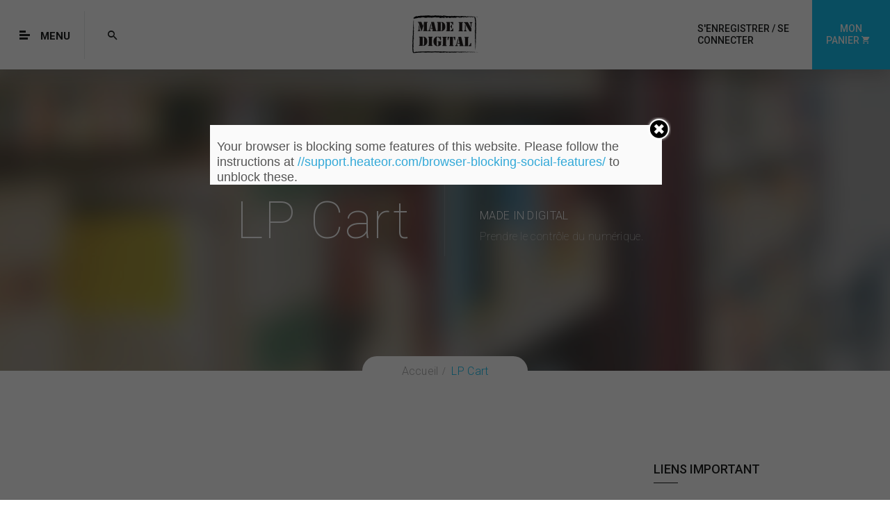

--- FILE ---
content_type: text/html; charset=UTF-8
request_url: https://learn.madeindigital.ca/lp-cart/
body_size: 9228
content:
<!DOCTYPE html>
<html itemscope itemtype="//schema.org/WebPage" lang="fr-FR" prefix="og: //ogp.me/ns# fb: //ogp.me/ns/fb#">
<head>
	<meta charset="UTF-8">
	<link rel="profile" href="//gmpg.org/xfn/11">
	<link rel="pingback" href="//learn.madeindigital.ca/xmlrpc.php">
    	<script type="text/javascript">
		/* <![CDATA[ */
		var ajaxurl = "//learn.madeindigital.ca/wp-admin/admin-ajax.php";
		/* ]]> */
	</script>
	<title>LP Cart &#8211; Made in digital</title>
	<script>function theChampLoadEvent(e){var t=window.onload;if(typeof window.onload!="function"){window.onload=e}else{window.onload=function(){t();e()}}}</script>
		<script type="text/javascript">var theChampCloseIconPath = '//learn.madeindigital.ca/wp-content/plugins/super-socializer/images/close.png';var heateorSsSDKBlockedMsg = `Your browser is blocking some features of this website. Please follow the instructions at <a href=\'//support.heateor.com/browser-blocking-social-features/\' target=\'_blank\' style=\'color:#33a9d8\'>//support.heateor.com/browser-blocking-social-features/</a> to unblock these.`</script>
		<script> var theChampSiteUrl = '//learn.madeindigital.ca', theChampVerified = 0, theChampEmailPopup = 0; </script>
			<script> var theChampLoadingImgPath = '//learn.madeindigital.ca/wp-content/plugins/super-socializer/images/ajax_loader.gif'; var theChampAjaxUrl = '//learn.madeindigital.ca/wp-admin/admin-ajax.php'; var theChampRedirectionUrl = '//learn.madeindigital.ca/lp-cart/'; var theChampRegRedirectionUrl = '//learn.madeindigital.ca/lp-cart/'; </script>
				<script> var theChampFBKey = '170568233737361', theChampVerified = 0; var theChampAjaxUrl = '//learn.madeindigital.ca/wp-admin/admin-ajax.php'; var theChampPopupTitle = ''; var theChampEmailPopup = 0; var theChampEmailAjaxUrl = '//learn.madeindigital.ca/wp-admin/admin-ajax.php'; var theChampEmailPopupTitle = ''; var theChampEmailPopupErrorMsg = ''; var theChampEmailPopupUniqueId = ''; var theChampEmailPopupVerifyMessage = ''; var theChampLJLoginUsernameString = 'Enter your LiveJournal username'; var theChampLJAuthUrl = '//learn.madeindigital.ca/lp-cart/?SuperSocializerAuth=LiveJournal'; var theChampSteamAuthUrl = ""; var theChampTwitterRedirect = 'https%3A%2F%2Flearn.madeindigital.ca%2Flp-cart%2F';  var heateorMSEnabled = 0; var theChampTwitterAuthUrl = theChampSiteUrl + "?SuperSocializerAuth=Twitter&super_socializer_redirect_to=" + theChampTwitterRedirect; var theChampFacebookAuthUrl = theChampSiteUrl + "?SuperSocializerAuth=Facebook&super_socializer_redirect_to=" + theChampTwitterRedirect; var theChampTwitchAuthUrl = theChampSiteUrl + "?SuperSocializerAuth=Twitch&super_socializer_redirect_to=" + theChampTwitterRedirect; var theChampGoogleAuthUrl = theChampSiteUrl + "?SuperSocializerAuth=Google&super_socializer_redirect_to=" + theChampTwitterRedirect; var theChampVkontakteAuthUrl = theChampSiteUrl + "?SuperSocializerAuth=Vkontakte&super_socializer_redirect_to=" + theChampTwitterRedirect; var theChampLinkedinAuthUrl = theChampSiteUrl + "?SuperSocializerAuth=Linkedin&super_socializer_redirect_to=" + theChampTwitterRedirect; var theChampXingAuthUrl = theChampSiteUrl + "?SuperSocializerAuth=Xing&super_socializer_redirect_to=" + theChampTwitterRedirect;</script>
				<script> var theChampFBKey = '170568233737361', theChampFBLang = 'fr_FR', theChampFbLikeMycred = 0, theChampSsga = 0, theChampCommentNotification = 0, theChampHeateorFcmRecentComments = 0, theChampFbIosLogin = 0; </script>
						<script>var theChampFBCommentUrl = '//learn.madeindigital.ca/lp-cart/'; var theChampFBCommentColor = ''; var theChampFBCommentNumPosts = ''; var theChampFBCommentWidth = '100%'; var theChampFBCommentOrderby = ''; var theChampCommentingTabs = "wordpress,facebook,googleplus,disqus", theChampGpCommentsUrl = '//learn.madeindigital.ca/lp-cart/', theChampDisqusShortname = '', theChampScEnabledTabs = 'wordpress,fb', theChampScLabel = 'Leave a reply', theChampScTabLabels = {"wordpress":"Default Comments (0)","fb":"Facebook Comments (<fb:comments-count href=https:\/\/learn.madeindigital.ca\/lp-cart\/><\/fb:comments-count>)","googleplus":"G+ Comments","disqus":"Disqus Comments"}, theChampGpCommentsWidth = 0, theChampCommentingId = 'respond'</script>
					<style type="text/css">
	.the_champ_horizontal_sharing .theChampSharing{
					color: #fff;
				border-width: 0px;
		border-style: solid;
		border-color: transparent;
	}
		.the_champ_horizontal_sharing .theChampTCBackground{
		color:#666;
	}
		.the_champ_horizontal_sharing .theChampSharing:hover{
				border-color: transparent;
	}
	.the_champ_vertical_sharing .theChampSharing{
					color: #fff;
				border-width: 0px;
		border-style: solid;
		border-color: transparent;
	}
		.the_champ_vertical_sharing .theChampTCBackground{
		color:#666;
	}
		.the_champ_vertical_sharing .theChampSharing:hover{
				border-color: transparent;
	}
	@media screen and (max-width:783px){.the_champ_vertical_sharing{display:none!important}}div.heateor_ss_mobile_footer{display:none;}@media screen and (max-width:783px){div.the_champ_bottom_sharing{width:100%!important;left:0!important;}div.the_champ_bottom_sharing li{width:10% !important;}div.the_champ_bottom_sharing .theChampSharing{width: 100% !important;}div.the_champ_bottom_sharing div.theChampTotalShareCount{font-size:1em!important;line-height:28px!important}div.the_champ_bottom_sharing div.theChampTotalShareText{font-size:.7em!important;line-height:0px!important}div.heateor_ss_mobile_footer{display:block;height:40px;}.the_champ_bottom_sharing{padding:0!important;display:block!important;width: auto!important;bottom:-2px!important;top: auto!important;}.the_champ_bottom_sharing .the_champ_square_count{line-height: inherit;}.the_champ_bottom_sharing .theChampSharingArrow{display:none;}.the_champ_bottom_sharing .theChampTCBackground{margin-right: 1.1em !important}}	</style>
	<meta name="viewport" content="width=device-width, initial-scale=1"><link rel='dns-prefetch' href='//s.w.org' />
<link rel="alternate" type="application/rss+xml" title="Made in digital &raquo; Flux" href="//learn.madeindigital.ca/feed/" />
<link rel="alternate" type="application/rss+xml" title="Made in digital &raquo; Flux des commentaires" href="//learn.madeindigital.ca/comments/feed/" />
<link rel='stylesheet' id='pmpro_frontend-css'  href='//learn.madeindigital.ca/wp-content/plugins/paid-memberships-pro/css/frontend.css' type='text/css' media='screen' />
<link rel='stylesheet' id='pmpro_print-css'  href='//learn.madeindigital.ca/wp-content/plugins/paid-memberships-pro/css/print.css' type='text/css' media='print' />
<link rel='stylesheet' id='contact-form-7-css'  href='//learn.madeindigital.ca/wp-content/plugins/contact-form-7/includes/css/styles.css' type='text/css' media='all' />
<link rel='stylesheet' id='woocommerce-layout-css'  href='//learn.madeindigital.ca/wp-content/plugins/woocommerce/assets/css/woocommerce-layout.css' type='text/css' media='all' />
<link rel='stylesheet' id='woocommerce-smallscreen-css'  href='//learn.madeindigital.ca/wp-content/plugins/woocommerce/assets/css/woocommerce-smallscreen.css' type='text/css' media='only screen and (max-width: 768px)' />
<link rel='stylesheet' id='woocommerce-general-css'  href='//learn.madeindigital.ca/wp-content/plugins/woocommerce/assets/css/woocommerce.css' type='text/css' media='all' />
<link rel='stylesheet' id='wpems-countdown-css-css'  href='//learn.madeindigital.ca/wp-content/plugins/wp-events-manager/inc/libraries//countdown/css/jquery.countdown.css' type='text/css' media='all' />
<link rel='stylesheet' id='wpems-fronted-css-css'  href='//learn.madeindigital.ca/wp-content/plugins/wp-events-manager/assets//css/frontend/events.min.css' type='text/css' media='all' />
<link rel='stylesheet' id='dashicons-css'  href='//learn.madeindigital.ca/wp-includes/css/dashicons.min.css' type='text/css' media='all' />
<link rel='stylesheet' id='thickbox-css'  href='//learn.madeindigital.ca/wp-includes/js/thickbox/thickbox.css' type='text/css' media='all' />
<link rel='stylesheet' id='the_champ_frontend_css-css'  href='//learn.madeindigital.ca/wp-content/plugins/super-socializer/css/front.css' type='text/css' media='all' />
<link rel='stylesheet' id='lp-coming-soon-course-css'  href='//learn.madeindigital.ca/wp-content/plugins/learnpress-coming-soon-courses/assets/css/coming-soon-course.css' type='text/css' media='all' />
<link rel='stylesheet' id='learn-press-pmpro-style-css'  href='//learn.madeindigital.ca/wp-content/plugins/learnpress-paid-membership-pro/assets/style.css' type='text/css' media='all' />
<link rel='stylesheet' id='font-awesome-css'  href='//learn.madeindigital.ca/wp-content/plugins/js_composer/assets/lib/bower/font-awesome/css/font-awesome.min.css' type='text/css' media='all' />
<link rel='stylesheet' id='learn-press-css'  href='//learn.madeindigital.ca/wp-content/plugins/learnpress/assets/css/learnpress.css' type='text/css' media='all' />
<link rel='stylesheet' id='jquery-scrollbar-css'  href='//learn.madeindigital.ca/wp-content/plugins/learnpress/assets/js/vendor/jquery-scrollbar/jquery.scrollbar.css' type='text/css' media='all' />
<link rel='stylesheet' id='fontawesome-css'  href='//learn.madeindigital.ca/wp-content/themes/course-builder/assets/css/libs/awesome/font-awesome.css' type='text/css' media='all' />
<link rel='stylesheet' id='bootstrap-css'  href='//learn.madeindigital.ca/wp-content/themes/course-builder/assets/css/libs/bootstrap/bootstrap.css' type='text/css' media='all' />
<link rel='stylesheet' id='ionicons-css'  href='//learn.madeindigital.ca/wp-content/themes/course-builder/assets/css/libs/ionicons/ionicons.css' type='text/css' media='all' />
<link rel='stylesheet' id='magnific-popup-css'  href='//learn.madeindigital.ca/wp-content/themes/course-builder/assets/css/libs/magnific-popup/main.css' type='text/css' media='all' />
<link rel='stylesheet' id='owl-carousel-css'  href='//learn.madeindigital.ca/wp-content/themes/course-builder/assets/css/libs/owl-carousel/owl.carousel.css' type='text/css' media='all' />
<link rel='stylesheet' id='select2-css'  href='//learn.madeindigital.ca/wp-content/plugins/woocommerce/assets/css/select2.css' type='text/css' media='all' />
<link rel='stylesheet' id='thim-style-css'  href='//learn.madeindigital.ca/wp-content/themes/course-builder/style.css' type='text/css' media='all' />
<link rel='stylesheet' id='thim-style-options-css'  href='//learn.madeindigital.ca/wp-content/uploads/tc_stylesheets/course-builder.1522034721.css' type='text/css' media='all' />
			<script lang="JavaScript">
				//needs to be secure
				if (window.location.protocol != "https:")
					window.location.href = "https:" + window.location.href.substring(window.location.protocol.length);
			</script>
		<script type='text/javascript' src='//learn.madeindigital.ca/wp-includes/js/jquery/jquery.js'></script>
<script type='text/javascript' src='//learn.madeindigital.ca/wp-includes/js/jquery/jquery-migrate.min.js'></script>
<script type='text/javascript'>
/* <![CDATA[ */
var wc_add_to_cart_params = {"ajax_url":"\/wp-admin\/admin-ajax.php","wc_ajax_url":"\/?wc-ajax=%%endpoint%%","i18n_view_cart":"Voir le panier","cart_url":"https:\/\/learn.madeindigital.ca\/cart\/","is_cart":"","cart_redirect_after_add":"no"};
/* ]]> */
</script>
<script type='text/javascript' src='//learn.madeindigital.ca/wp-content/plugins/woocommerce/assets/js/frontend/add-to-cart.min.js'></script>
<script type='text/javascript' src='//learn.madeindigital.ca/wp-includes/js/underscore.min.js'></script>
<script type='text/javascript' src='//learn.madeindigital.ca/wp-content/plugins/learnpress-woo-payment/assets/script.js'></script>
<script type='text/javascript' src='//learn.madeindigital.ca/wp-content/plugins/js_composer/assets/js/vendors/woocommerce-add-to-cart.js'></script>
<script type='text/javascript' src='//learn.madeindigital.ca/wp-content/plugins/learnpress-coming-soon-courses/assets/js/jquery.mb-coming-soon.min.js'></script>
<script type='text/javascript' src='//learn.madeindigital.ca/wp-content/plugins/learnpress-coming-soon-courses/assets/js/coming-soon-course.js'></script>
<script type='text/javascript' src='//learn.madeindigital.ca/wp-content/plugins/learnpress/assets/js/vendor/watch.js'></script>
<script type='text/javascript' src='//learn.madeindigital.ca/wp-content/plugins/learnpress/assets/js/vendor/jquery.alert.js'></script>
<script type='text/javascript' src='//learn.madeindigital.ca/wp-content/plugins/learnpress/assets/js/vendor/circle-bar.js'></script>
<script type='text/javascript'>
/* <![CDATA[ */
var userSettings = {"url":"\/","uid":"0","time":"1769216879","secure":"1"};
/* ]]> */
</script>
<script type='text/javascript' src='//learn.madeindigital.ca/wp-includes/js/utils.min.js'></script>
<script type='text/javascript' src='//learn.madeindigital.ca/wp-content/plugins/learnpress/assets/js/global.js'></script>
<script type='text/javascript' src='//learn.madeindigital.ca/wp-content/plugins/learnpress/assets/js/vendor/jquery-scrollbar/jquery.scrollbar.js'></script>
<script type='text/javascript' src='//learn.madeindigital.ca/wp-content/plugins/learnpress/assets/js/frontend/learnpress.js'></script>
<script type='text/javascript' src='//learn.madeindigital.ca/wp-content/plugins/learnpress/assets/js/frontend/course.js'></script>
<script type='text/javascript' src='//learn.madeindigital.ca/wp-content/plugins/learnpress/assets/js/vendor/jquery.scrollTo.js'></script>
<script type='text/javascript' src='//learn.madeindigital.ca/wp-content/plugins/learnpress/assets/js/frontend/become-teacher.js'></script>
<link rel='//api.w.org/' href='//learn.madeindigital.ca/wp-json/' />
<link rel="EditURI" type="application/rsd+xml" title="RSD" href="//learn.madeindigital.ca/xmlrpc.php?rsd" />
<link rel="wlwmanifest" type="application/wlwmanifest+xml" href="//learn.madeindigital.ca/wp-includes/wlwmanifest.xml" /> 
<meta name="generator" content="WordPress 4.9.28" />
<meta name="generator" content="WooCommerce 3.3.6" />
<link rel="canonical" href="https://learn.madeindigital.ca/lp-cart/" />
<link rel='shortlink' href='//learn.madeindigital.ca/?p=7' />
<link rel="alternate" type="application/json+oembed" href="//learn.madeindigital.ca/wp-json/oembed/1.0/embed?url=https%3A%2F%2Flearn.madeindigital.ca%2Flp-cart%2F" />
<link rel="alternate" type="text/xml+oembed" href="//learn.madeindigital.ca/wp-json/oembed/1.0/embed?url=https%3A%2F%2Flearn.madeindigital.ca%2Flp-cart%2F&#038;format=xml" />
	<noscript><style>.woocommerce-product-gallery{ opacity: 1 !important; }</style></noscript>
	            <script type="text/javascript">
                function tc_insert_internal_css(css) {
                    var tc_style = document.createElement("style");
                    tc_style.type = "text/css";
                    tc_style.setAttribute('data-type', 'tc-internal-css');
                    var tc_style_content = document.createTextNode(css);
                    tc_style.appendChild(tc_style_content);
                    document.head.appendChild(tc_style);
                }
            </script>
			<meta name="generator" content="Powered by WPBakery Page Builder - drag and drop page builder for WordPress."/>
<!--[if lte IE 9]><link rel="stylesheet" type="text/css" href="//learn.madeindigital.ca/wp-content/plugins/js_composer/assets/css/vc_lte_ie9.min.css" media="screen"><![endif]--><link rel="icon" href="//learn.madeindigital.ca/wp-content/uploads/2017/10/logomadeindigital-e1507057327416-100x100.png" sizes="32x32" />
<link rel="icon" href="//learn.madeindigital.ca/wp-content/uploads/2017/10/logomadeindigital-300x300.png" sizes="192x192" />
<link rel="apple-touch-icon-precomposed" href="//learn.madeindigital.ca/wp-content/uploads/2017/10/logomadeindigital-300x300.png" />
<meta name="msapplication-TileImage" content="//learn.madeindigital.ca/wp-content/uploads/2017/10/logomadeindigital-300x300.png" />
		<style type="text/css" id="wp-custom-css">
			/*
You can add your own CSS here.

Click the help icon above to learn more.
*/


.widget_shopping_cart .minicart_hover .cart-items-number span.wrapper-items-number .items-number {
    margin-left: 55px;
}

#masthead .widget {
    padding: 0 20px;
}

#masthead .widget .user-name {
    padding: 35px 0;
}
#masthead .widget .user-info {
    margin: 0 0 0 -160px;
}		</style>
	<noscript><style type="text/css"> .wpb_animate_when_almost_visible { opacity: 1; }</style></noscript></head>
<body class="page-template-default page page-id-7 pmpro-body-has-access pagetitle-show bg-type-color responsive box-shadow learnpress-v3 wpb-js-composer js-comp-ver-5.4.7 vc_responsive">

<div id="thim-preloading"><div class="thim-loading-icon">
<div class="sk-cube-grid">
	<div class="sk-cube sk-cube1"></div>
	<div class="sk-cube sk-cube2"></div>
	<div class="sk-cube sk-cube3"></div>
	<div class="sk-cube sk-cube4"></div>
	<div class="sk-cube sk-cube5"></div>
	<div class="sk-cube sk-cube6"></div>
	<div class="sk-cube sk-cube7"></div>
	<div class="sk-cube sk-cube8"></div>
	<div class="sk-cube sk-cube9"></div>
</div></div></div>
<div id="wrapper-container" class="content-pusher creative-left bg-type-color">

	<div class="overlay-close-menu"></div>

	<div id="thim-header-topbar">
	<div class="container">
			</div>
</div><!-- #thim-header-topbar -->

	<header id="masthead" class="site-header affix-top template-layout-1 sticky-header palette-white header-default">
		
<div class="header-v1 header-wrapper">
	<div class="main-header row">
		<div class="header-left col-lg-3">
			<div class="menu-mobile-effect navbar-toggle" data-effect="mobile-effect">
				<div class="icon-wrap">
					<span class="icon-bar"></span>
					<span class="icon-bar"></span>
					<span class="icon-bar"></span>
				</div>
				<div class="text-menu">
					Menu				</div>
			</div>
							<div class="thim-search-wrapper hidden-md-down">
					<form role="search" method="get" class="search-form" action="//learn.madeindigital.ca/">
						<input type="search" class="search-field"
						       placeholder="What are you looking for ?"
						       value="" name="s" />
						<input type="hidden" name="post_type" value="lp_course">
						<button type="submit" class="search-submit"><span class="ion-android-search"></span>
						</button>
					</form>
				</div>
					</div>

		<div class="header-center col-lg-6">
			<div class="width-logo">
				<a class="no-sticky-logo" href="//learn.madeindigital.ca/" title="Made in digital - Prendre le contrôle du numérique" rel="home"><img class="logo" src="//learn.madeindigital.ca/wp-content/uploads/2017/10/logomadeindigital-e1507057327416.png" alt="Made in digital"  width="200" height="200"/><img class="retina-logo" src="//learn.madeindigital.ca/wp-content/uploads/2018/01/madeindigital.png" alt="Made in digital"  width="50" height="50"/><img class="mobile-logo" src="//learn.madeindigital.ca/wp-content/uploads/2018/01/madeindigital.png" alt="Made in digital" width="50" height="50"/></a>				<a href="//learn.madeindigital.ca/" title="Made in digital - Prendre le contrôle du numérique" rel="home" class="sticky-logo">
					<img src="//learn.madeindigital.ca/wp-content/uploads/2017/10/logomadeindigital-e1507057327416.png" alt="Made in digital" width="200" height="200" /></a>			</div>
		</div>
					<div class="header-right col-lg-3">
									<div class="widget widget_thim-login"><div class="thim-link-login"><a class="register" href="//learn.madeindigital.ca/?action=register">S&#039;enregistrer</a><span class="slash">/</span><a href="//learn.madeindigital.ca/account" class="login">Se connecter</a></div></div><div class="widget woocommerce widget_shopping_cart"><div class="minicart_hover" id="header-mini-cart"><span class="cart-items-number"><span class="text">Mon panier</span> <i class="ion ion-android-cart"></i><span class="wrapper-items-number "><span class="items-number">0</span></span></span><div class="clear"></div></div><div class="widget_shopping_cart_content" style="display: none;"></div></div>							</div>
			</div>
</div>	</header><!-- #masthead -->

	<nav class="visible-xs mobile-menu-container mobile-effect" itemscope itemtype="//schema.org/SiteNavigationElement">
		
<div class="inner-off-canvas">
	<div class="menu-mobile-effect navbar-toggle" data-effect="mobile-effect">
		<span class="thim-mobile-login hidden-lg-up ">
		<div class="thim-link-login"><a href="//learn.madeindigital.ca/?action=register" class="register">S&#039;enregistrer</a> / <a href="//learn.madeindigital.ca/" class="login">Se connecter</a></div>	</span>

		Fermé <i class="fa fa-times" aria-hidden="true"></i>
	</div>

	<div class="thim-mobile-search-cart ">
		<div class="thim-search-wrapper hidden-lg-up">
			<form role="search" method="get" class="search-form" action="//learn.madeindigital.ca/">
	<span class="screen-reader-text">Search for:</span>
	<input type="search" class="search-field"
		   placeholder="What are you looking for ?"
		   value="" name="s"
		   title="Search for:" />
<button type="submit" class="search-submit"><span class="ion-android-search"></span></button>
</form>		</div>
					<div class="thim-mini-cart hidden-lg-up">
				<div class="widget woocommerce widget_shopping_cart"><div class="minicart_hover" id="header-mini-cart"><span class="cart-items-number"><span class="text">Mon panier</span> <i class="ion ion-android-cart"></i><span class="wrapper-items-number "><span class="items-number">0</span></span></span><div class="clear"></div></div><div class="widget_shopping_cart_content" style="display: none;"></div></div>			</div>
			</div>

	<ul class="nav navbar-nav">
		<li id="menu-item-4959" class="menu-item menu-item-type-post_type menu-item-object-page menu-item-4959 tc-menu-item tc-menu-depth-0 tc-menu-align-left tc-menu-layout-default"><a href="//learn.madeindigital.ca/lp-courses/" class="tc-menu-inner">Tous nos cours</a></li>
<li id="menu-item-687" class="menu-item menu-item-type-post_type menu-item-object-page menu-item-687 tc-menu-item tc-menu-depth-0 tc-menu-align-left tc-menu-layout-default"><a href="//learn.madeindigital.ca/contact/" class="tc-menu-inner">Contact</a></li>
	</ul>

	<div class="off-canvas-widgetarea">
		<div class="widget widget_text">			<div class="textwidget"><ul>
<li>1 514 883 1801</li>
<li>karelle@madeindigital.ca</li>
</ul>
</div>
		</div><div class="widget widget_thim_layout_builder"><div class="vc_row wpb_row vc_row-fluid"><div class="wpb_column vc_column_container vc_col-sm-12"><div class="vc_column-inner "><div class="wpb_wrapper"><div class="thim-sc-social-links ">
	<ul class="socials"><li><a target="_blank" href="//www.facebook.com/becomemadeindigital/">Facebook </a></li></ul></div></div></div></div></div></div>	</div>
</div>
	</nav><!-- nav.mobile-menu-container -->

	<div id="main-content">	<section class="content-area">
		
	<div class="page-title layout-1">
		
	<div class="main-top" style="background-image:url(//learn.madeindigital.ca/wp-content/themes/course-builder/assets/images/page-title/bg.jpg);">
		<span class="overlay-top-header" style="background-color: rgba(0,0,0,0.6);"></span>
		<div class="content container">
			<div class="row">

									<div class="text-title col-md-6">
						<h1 >LP Cart</h1 >					</div>
				
									<div class="text-description col-md-6">
						<div class="banner-description" ><strong class="br">Made in digital </strong> Prendre le contrôle du numérique.</div>					</div>
				
			</div>
		</div>
	</div><!-- .main-top -->

						<div class="breadcrumb-content ">
				<div class="breadcrumbs-wrapper container">
					<ul itemprop="breadcrumb" itemscope itemtype="//schema.org/BreadcrumbList" id="breadcrumbs" class="breadcrumbs"><li itemprop="itemListElement" itemscope itemtype="//schema.org/ListItem"><a itemprop="item" href="//learn.madeindigital.ca" title="Accueil"><span itemprop="name">Accueil</span></a><span class="breadcrum-icon"><i class="fa fa-angle-right" aria-hidden="true"></i></span></li><li itemprop="itemListElement" itemscope itemtype="//schema.org/ListItem"><span itemprop="name" title="LP Cart"> LP Cart</span></li></ul>				</div><!-- .breadcrumbs-wrapper -->
			</div><!-- .breadcrumb-content -->
				</div>

<div class="container site-content "><div class="row"><main id="main" class="site-main col-sm-12 col-md-9 flex-first" >
	<article id="post-7" class="post-7 page type-page status-publish hentry pmpro-has-access">
	<div class="entry-content">
			</div><!-- .entry-content -->
</article><!-- #post-## -->

	
</main>
	<aside id="secondary" class="widget-area col-sm-12 col-md-3 sticky-sidebar">
		<aside id="nav_menu-4" class="widget widget_nav_menu"><h3 class="widget-title">Liens important</h3><div class="menu-links-container"><ul id="menu-links" class="menu"><li id="menu-item-672" class="menu-item menu-item-type-custom menu-item-object-custom menu-item-672 tc-menu-item tc-menu-depth-0 tc-menu-align-left tc-menu-layout-default"><a href="#" class="tc-menu-inner">Courses</a></li>
<li id="menu-item-673" class="menu-item menu-item-type-custom menu-item-object-custom menu-item-673 tc-menu-item tc-menu-depth-0 tc-menu-align-left tc-menu-layout-default"><a href="#" class="tc-menu-inner">Events</a></li>
<li id="menu-item-674" class="menu-item menu-item-type-custom menu-item-object-custom menu-item-674 tc-menu-item tc-menu-depth-0 tc-menu-align-left tc-menu-layout-default"><a href="#" class="tc-menu-inner">Gallery</a></li>
<li id="menu-item-675" class="menu-item menu-item-type-custom menu-item-object-custom menu-item-675 tc-menu-item tc-menu-depth-0 tc-menu-align-left tc-menu-layout-default"><a href="#" class="tc-menu-inner">FAQs</a></li>
</ul></div></aside>	</aside><!-- #secondary -->
</div></div>	</section>
	
</div><!-- #main-content -->



<footer id="colophon" class="site-footer light">
	
<div class="footer no-footer-sticky ">
	<div class="container">
		<div class="row footer-columns footer-sidebars">
													<div class="footer-col footer-col3 col-xs-12 col-md-4">
					<aside id="text-3" class="widget widget_text"><h3 class="widget-title">Contact</h3>			<div class="textwidget"><ul>
<li>general@madeindigital.ca</li>
</ul>
</div>
		</aside>				</div>
															<div class="footer-col footer-col3 col-xs-12 col-md-4">
					<aside id="nav_menu-6" class="widget widget_nav_menu"><h3 class="widget-title">Liens utiles</h3><div class="menu-liens-utiles-container"><ul id="menu-liens-utiles" class="menu"><li id="menu-item-4539" class="menu-item menu-item-type-custom menu-item-object-custom menu-item-4539 tc-menu-item tc-menu-depth-0 tc-menu-align-left tc-menu-layout-default"><a href="" class="tc-menu-inner">Trouver un emploi</a></li>
<li id="menu-item-4540" class="menu-item menu-item-type-custom menu-item-object-custom menu-item-4540 tc-menu-item tc-menu-depth-0 tc-menu-align-left tc-menu-layout-default"><a href="" class="tc-menu-inner">Devenir travailleur autonome</a></li>
<li id="menu-item-4541" class="menu-item menu-item-type-custom menu-item-object-custom menu-item-4541 tc-menu-item tc-menu-depth-0 tc-menu-align-left tc-menu-layout-default"><a href="" class="tc-menu-inner">Les métiers de nomades</a></li>
<li id="menu-item-4542" class="menu-item menu-item-type-custom menu-item-object-custom menu-item-4542 tc-menu-item tc-menu-depth-0 tc-menu-align-left tc-menu-layout-default"><a href="" class="tc-menu-inner">Les outils indispensables</a></li>
</ul></div></aside>				</div>
															<div class="footer-col footer-col3 col-xs-12 col-md-4">
					<aside id="nav_menu-3" class="widget widget_nav_menu"><h3 class="widget-title">Détails du compte</h3><div class="menu-details-du-compte-container"><ul id="menu-details-du-compte" class="menu"><li id="menu-item-4543" class="menu-item menu-item-type-post_type menu-item-object-page menu-item-4543 tc-menu-item tc-menu-depth-0 tc-menu-align-left tc-menu-layout-default"><a href="//learn.madeindigital.ca/account/" class="tc-menu-inner">Mon compte</a></li>
<li id="menu-item-4544" class="menu-item menu-item-type-post_type menu-item-object-page current-menu-item page_item page-item-7 current_page_item menu-item-4544 tc-menu-item tc-menu-depth-0 tc-menu-align-left tc-menu-layout-default"><a href="//learn.madeindigital.ca/lp-cart/" class="tc-menu-inner">Mon panier</a></li>
<li id="menu-item-4545" class="menu-item menu-item-type-post_type menu-item-object-page menu-item-4545 tc-menu-item tc-menu-depth-0 tc-menu-align-left tc-menu-layout-default"><a href="//learn.madeindigital.ca/lp-courses/" class="tc-menu-inner">Les cours</a></li>
</ul></div></aside>				</div>
							</div>
	</div>
</div>



<div class="copyright-area no-footer-sticky ">
	<div class="container">
		<div class="copyright-content">
			<div class="row">
				<div class="col-sm-6">
								<div class="copyright-text">
				Made in digital 2018. Powered by <a href="//madeindigital.ca">Made in Digital</a>			</div>
						</div>
									<div class="col-sm-6 text-right">
						<ul id="copyright-menu" class="list-inline"><li id="menu-item-670" class="menu-item menu-item-type-custom menu-item-object-custom menu-item-670 tc-menu-item tc-menu-depth-0 tc-menu-align-left tc-menu-layout-default"><a href="#" class="tc-menu-inner">Terms of Service</a></li>
<li id="menu-item-671" class="menu-item menu-item-type-custom menu-item-object-custom menu-item-671 tc-menu-item tc-menu-depth-0 tc-menu-align-left tc-menu-layout-default"><a href="#" class="tc-menu-inner">Privacy Policy</a></li>
</ul>					</div>
							</div>
		</div>
	</div>
</div></footer><!-- #colophon -->
</div><!-- wrapper-container -->

			<div id="back-to-top">
				
<i class="fa fa-angle-up" aria-hidden="true"></i>			</div>
					<!-- Memberships powered by Paid Memberships Pro v1.9.4.4.
 -->
			<div id="fb-root"></div>
	<link rel='stylesheet' id='js_composer_front-css'  href='//learn.madeindigital.ca/wp-content/plugins/js_composer/assets/css/js_composer.min.css' type='text/css' media='all' />
<script type='text/javascript'>
/* <![CDATA[ */
var wpcf7 = {"apiSettings":{"root":"https:\/\/learn.madeindigital.ca\/wp-json\/contact-form-7\/v1","namespace":"contact-form-7\/v1"},"recaptcha":{"messages":{"empty":"Merci de confirmer que vous n\u2019\u00eates pas un robot."}}};
/* ]]> */
</script>
<script type='text/javascript' src='//learn.madeindigital.ca/wp-content/plugins/contact-form-7/includes/js/scripts.js'></script>
<script type='text/javascript' src='//learn.madeindigital.ca/wp-content/plugins/woocommerce/assets/js/jquery-blockui/jquery.blockUI.min.js'></script>
<script type='text/javascript' src='//learn.madeindigital.ca/wp-content/plugins/woocommerce/assets/js/js-cookie/js.cookie.min.js'></script>
<script type='text/javascript'>
/* <![CDATA[ */
var woocommerce_params = {"ajax_url":"\/wp-admin\/admin-ajax.php","wc_ajax_url":"\/?wc-ajax=%%endpoint%%"};
/* ]]> */
</script>
<script type='text/javascript' src='//learn.madeindigital.ca/wp-content/plugins/woocommerce/assets/js/frontend/woocommerce.min.js'></script>
<script type='text/javascript'>
/* <![CDATA[ */
var wc_cart_fragments_params = {"ajax_url":"\/wp-admin\/admin-ajax.php","wc_ajax_url":"\/?wc-ajax=%%endpoint%%","cart_hash_key":"wc_cart_hash_f4cb7726ad6e2d0497d011b00b52f8f5","fragment_name":"wc_fragments_f4cb7726ad6e2d0497d011b00b52f8f5"};
/* ]]> */
</script>
<script type='text/javascript' src='//learn.madeindigital.ca/wp-content/plugins/woocommerce/assets/js/frontend/cart-fragments.min.js'></script>
<script type='text/javascript' src='//learn.madeindigital.ca/wp-includes/js/jquery/ui/core.min.js'></script>
<script type='text/javascript'>
/* <![CDATA[ */
var _wpUtilSettings = {"ajax":{"url":"\/wp-admin\/admin-ajax.php"}};
/* ]]> */
</script>
<script type='text/javascript' src='//learn.madeindigital.ca/wp-includes/js/wp-util.min.js'></script>
<script type='text/javascript' src='//learn.madeindigital.ca/wp-includes/js/backbone.min.js'></script>
<script type='text/javascript' src='//learn.madeindigital.ca/wp-content/plugins/wp-events-manager/inc/libraries//countdown/js/jquery.plugin.min.js'></script>
<script type='text/javascript'>
/* <![CDATA[ */
var WPEMS = {"gmt_offset":"0","current_time":"Jan 24, 2026 01:07:00 +0000","l18n":{"labels":["Years","Months","Weeks","Days","Hours","Minutes","Seconds"],"labels1":["Year","Month","Week","Day","Hour","Minute","Second"]},"ajaxurl":"https:\/\/learn.madeindigital.ca\/wp-admin\/admin-ajax.php","something_wrong":"Something went wrong","register_button":"4f6760d2e1"};
/* ]]> */
</script>
<script type='text/javascript' src='//learn.madeindigital.ca/wp-content/plugins/wp-events-manager/inc/libraries//countdown/js/jquery.countdown.min.js'></script>
<script type='text/javascript' src='//learn.madeindigital.ca/wp-content/plugins/wp-events-manager/assets//js/frontend/events.min.js'></script>
<script type='text/javascript' src='//learn.madeindigital.ca/wp-content/themes/course-builder/assets/js/libs/owl.carousel.min.js'></script>
<script type='text/javascript' src='//learn.madeindigital.ca/wp-content/plugins/thim-course-builder/brands/assets/js/brands-custom.js'></script>
<script type='text/javascript' src='//learn.madeindigital.ca/wp-content/plugins/thim-course-builder/google-map/assets/js/google-map-custom.js'></script>
<script type='text/javascript' src='//learn.madeindigital.ca/wp-content/themes/course-builder/assets/js/libs/circle-progress.min.js'></script>
<script type='text/javascript' src='//learn.madeindigital.ca/wp-content/plugins/thim-course-builder/skills-bar/assets/js/skills-bar-custom.js'></script>
<script type='text/javascript' src='//learn.madeindigital.ca/wp-content/plugins/thim-course-builder/count-down/assets/js/libs/jquery.countdown.min.js'></script>
<script type='text/javascript' src='//learn.madeindigital.ca/wp-content/plugins/thim-course-builder/count-down/assets/js/count-down.js'></script>
<script type='text/javascript' src='//learn.madeindigital.ca/wp-content/plugins/thim-course-builder/scroll-heading/assets/js/scroll-heading.js'></script>
<script type='text/javascript' src='//learn.madeindigital.ca/wp-content/plugins/thim-course-builder/testimonials/assets/js/testimonials.js'></script>
<script type='text/javascript' src='//learn.madeindigital.ca/wp-content/plugins/js_composer/assets/lib/waypoints/waypoints.min.js'></script>
<script type='text/javascript' src='//learn.madeindigital.ca/wp-content/plugins/thim-course-builder/counter-box/assets/js/counter-box.js'></script>
<script type='text/javascript' src='//learn.madeindigital.ca/wp-content/plugins/thim-course-builder/video-box/assets/js/video-box-custom.js'></script>
<script type='text/javascript' src='//learn.madeindigital.ca/wp-content/plugins/thim-course-builder/photo-wall/assets/js/photo-wall.js'></script>
<script type='text/javascript' src='//learn.madeindigital.ca/wp-content/plugins/thim-course-builder/gallery-carousel/assets/js/gallery-carousel-custom.js'></script>
<script type='text/javascript' src='//learn.madeindigital.ca/wp-content/plugins/thim-course-builder/pricing/assets/js/pricing-custom.js'></script>
<script type='text/javascript' src='//learn.madeindigital.ca/wp-content/plugins/thim-course-builder/courses-carousel/assets/js/courses-carousel-custom.js'></script>
<script type='text/javascript' src='//learn.madeindigital.ca/wp-content/plugins/thim-course-builder/course-search/assets/js/course-search.js'></script>
<script type='text/javascript' src='//learn.madeindigital.ca/wp-content/plugins/thim-course-builder/courses-block-1/assets/js/courses-block-1-custom.js'></script>
<script type='text/javascript' src='//learn.madeindigital.ca/wp-content/plugins/thim-course-builder/courses-block-3/assets/js/courses-block-3-custom.js'></script>
<script type='text/javascript' src='//learn.madeindigital.ca/wp-content/plugins/thim-course-builder/instructors/assets/js/instructors-custom.js'></script>
<script type='text/javascript' src='//learn.madeindigital.ca/wp-content/plugins/thim-course-builder/events/assets/js/events-custom.js'></script>
<script type='text/javascript' src='//learn.madeindigital.ca/wp-content/themes/course-builder/assets/js/libs/sly.min.js'></script>
<script type='text/javascript' src='//learn.madeindigital.ca/wp-content/plugins/thim-course-builder/courses-collection/assets/js/courses-collection-custom.js'></script>
<script type='text/javascript' src='//learn.madeindigital.ca/wp-content/plugins/super-socializer/js/front/social_login/general.js'></script>
<script type='text/javascript' src='//learn.madeindigital.ca/wp-content/plugins/super-socializer/js/front/social_login/common.js'></script>
<script type='text/javascript'>
/* <![CDATA[ */
var thickboxL10n = {"next":"Suiv.\u00a0>","prev":"<\u00a0Pr\u00e9c.","image":"Image","of":"sur","close":"Fermer","noiframes":"Cette fonctionnalit\u00e9 requiert des iframes. Les iframes sont d\u00e9sactiv\u00e9es sur votre navigateur, ou alors il ne les accepte pas.","loadingAnimation":"https:\/\/learn.madeindigital.ca\/wp-includes\/js\/thickbox\/loadingAnimation.gif"};
/* ]]> */
</script>
<script type='text/javascript' src='//learn.madeindigital.ca/wp-includes/js/thickbox/thickbox.js'></script>
<script type='text/javascript' src='//learn.madeindigital.ca/wp-content/plugins/super-socializer/js/front/facebook/sdk.js'></script>
<script type='text/javascript' src='//learn.madeindigital.ca/wp-content/plugins/super-socializer/js/front/facebook/commenting.js'></script>
<script type='text/javascript' src='//learn.madeindigital.ca/wp-content/themes/course-builder/assets/js/libs/1_tether.min.js'></script>
<script type='text/javascript' src='//learn.madeindigital.ca/wp-content/themes/course-builder/assets/js/libs/change-layout.js'></script>
<script type='text/javascript' src='//learn.madeindigital.ca/wp-content/plugins/js_composer/assets/lib/bower/isotope/dist/isotope.pkgd.min.js'></script>
<script type='text/javascript' src='//learn.madeindigital.ca/wp-content/themes/course-builder/assets/js/libs/jquery.cookie.js'></script>
<script type='text/javascript' src='//learn.madeindigital.ca/wp-content/plugins/js_composer/assets/lib/bower/flexslider/jquery.flexslider-min.js'></script>
<script type='text/javascript' src='//learn.madeindigital.ca/wp-content/themes/course-builder/assets/js/libs/jquery.magnific-popup.min.js'></script>
<script type='text/javascript' src='//learn.madeindigital.ca/wp-content/themes/course-builder/assets/js/libs/jquery.thim-content-slider.js'></script>
<script type='text/javascript' src='//learn.madeindigital.ca/wp-content/plugins/woocommerce/assets/js/select2/select2.full.min.js'></script>
<script type='text/javascript' src='//learn.madeindigital.ca/wp-content/themes/course-builder/assets/js/libs/stellar.min.js'></script>
<script type='text/javascript' src='//learn.madeindigital.ca/wp-content/themes/course-builder/assets/js/libs/theia-sticky-sidebar.js'></script>
<script type='text/javascript' src='//learn.madeindigital.ca/wp-content/themes/course-builder/assets/js/libs/toggle-tabs.js'></script>
<script type='text/javascript' src='//learn.madeindigital.ca/wp-content/themes/course-builder/assets/js/libs/bootstrap.min.js'></script>
<script type='text/javascript' src='//learn.madeindigital.ca/wp-includes/js/imagesloaded.min.js'></script>
<script type='text/javascript' src='//learn.madeindigital.ca/wp-content/themes/course-builder/assets/js/main.min.js'></script>
<script type='text/javascript' src='//learn.madeindigital.ca/wp-content/themes/course-builder/assets/js/libs/smoothscroll.min.js'></script>
<script type='text/javascript' src='//learn.madeindigital.ca/wp-includes/js/wp-embed.min.js'></script>
<script type='text/javascript' src='//ajax.googleapis.com/ajax/libs/webfont/1.6.26/webfont.js'></script>
<script type='text/javascript'>
WebFont.load({google:{families:['Roboto:100,100i,300,300i,400,400i,500,500i,700,700i,900,900i']}});
</script>
<script type='text/javascript' src='//learn.madeindigital.ca/wp-content/plugins/js_composer/assets/js/dist/js_composer_front.min.js'></script>
<script type='text/javascript'>
/* <![CDATA[ */
var lpGlobalSettings = {"url":"https:\/\/learn.madeindigital.ca\/lp-cart\/","siteurl":"https:\/\/learn.madeindigital.ca","ajax":"https:\/\/learn.madeindigital.ca\/wp-admin\/admin-ajax.php","theme":"course-builder"};
/* ]]> */
</script>
<script type='text/javascript'>
/* <![CDATA[ */
var lpCheckoutSettings = {"ajaxurl":"https:\/\/learn.madeindigital.ca","user_waiting_payment":null,"user_checkout":"","i18n_processing":"Traitement","i18n_redirecting":"Redirection","i18n_invalid_field":"Champ non valide\u00a0!","i18n_unknown_error":"Erreur inconnue","i18n_place_order":"Commander"};
/* ]]> */
</script>
<script type='text/javascript'>
/* <![CDATA[ */
var lpProfileUserSettings = {"processing":"Traitement","redirecting":"Redirection","avatar_size":{"width":150,"height":150}};
/* ]]> */
</script>
<script type='text/javascript'>
/* <![CDATA[ */
var lpCourseSettings = [];
/* ]]> */
</script>
<script type='text/javascript'>
/* <![CDATA[ */
var lpQuizSettings = [];
/* ]]> */
</script>
</body>
</html>


--- FILE ---
content_type: text/css
request_url: https://learn.madeindigital.ca/wp-content/plugins/learnpress/assets/css/learnpress.css
body_size: 12739
content:
/**
 * Mixin
 */
@keyframes lp-rotating {
  from {
    transform: rotate(0deg);
    -o-transform: rotate(0deg);
    -ms-transform: rotate(0deg);
    -moz-transform: rotate(0deg);
    -webkit-transform: rotate(0deg); }
  to {
    transform: rotate(360deg);
    -o-transform: rotate(360deg);
    -ms-transform: rotate(360deg);
    -moz-transform: rotate(360deg);
    -webkit-transform: rotate(360deg); } }

@-webkit-keyframes lp-rotating {
  from {
    transform: rotate(0deg);
    -webkit-transform: rotate(0deg); }
  to {
    transform: rotate(360deg);
    -webkit-transform: rotate(360deg); } }

.ajaxload {
  background: #7b7b7b;
  display: inline-block;
  width: 30px;
  height: 30px;
  position: relative;
  content: '';
  -webkit-border-radius: 50%;
  -moz-border-radius: 50%;
  border-radius: 50%;
  -webkit-animation: lp-rotating 1s linear infinite;
  -moz-animation: lp-rotating 1s linear infinite;
  animation: lp-rotating 1s linear infinite; }
  .ajaxload:after {
    -webkit-border-radius: 50%;
    -moz-border-radius: 50%;
    border-radius: 50%;
    display: inline-block;
    width: 6px;
    height: 6px;
    background: #DEDEDE;
    position: absolute;
    content: '';
    top: 2px;
    left: 50%;
    margin-left: -3px; }

.learn-press-checkout.guest-checkout {
  display: none; }

.button-continue-guest-checkout {
  clear: both; }

#learn-press-payment .payment-methods {
  list-style: none;
  margin: 0;
  padding: 0; }
  #learn-press-payment .payment-methods .lp-payment-method {
    margin-bottom: 20px; }
    #learn-press-payment .payment-methods .lp-payment-method > label {
      display: block;
      background: #F5F5F5;
      padding: 10px 20px;
      line-height: 40px; }
      #learn-press-payment .payment-methods .lp-payment-method > label img {
        vertical-align: middle; }
    #learn-press-payment .payment-methods .lp-payment-method.selected > label {
      background: #e7f7ff; }
  #learn-press-payment .payment-methods .payment-method-form {
    display: none;
    background: #F9f9f9;
    padding: 15px 20px;
    border-top: 1px solid #DDD; }

#learn-press-checkout-login,
#learn-press-checkout-register {
  margin-bottom: 1.5em;
  border: 1px solid #DDD;
  padding: 20px 20px 0 20px;
  background: #FFFFFF; }

#learn-press-order-review,
.learn-press-checkout-comment {
  margin-bottom: 20px; }

#checkout-form-login,
#checkout-form-register {
  _display: none; }
  #checkout-form-login .learn-press-form-register,
  #checkout-form-login .learn-press-form-login,
  #checkout-form-register .learn-press-form-register,
  #checkout-form-register .learn-press-form-login {
    display: none; }

#checkout-guest-email {
  border: 1px solid #DDD;
  padding: 20px;
  margin: 0 0 20px 0; }
  #checkout-guest-email .form-heading {
    margin: 0; }

#checkout-guest-email #checkout-guest-options {
  list-style: none;
  margin: 0; }

#checkout-guest-email #checkout-existing-account,
#checkout-guest-email #checkout-new-account {
  display: none;
  margin: 0; }

#checkout-guest-email.email-exists #checkout-existing-account {
  display: block; }

#checkout-guest-email.email-exists #checkout-new-account {
  display: none; }

.lp-list-table {
  border: none;
  width: 100%;
  margin-bottom: 20px; }
  .lp-list-table th, .lp-list-table td {
    border: 0 solid #DDD;
    border-bottom-width: 1px;
    line-height: 1;
    font-size: 16px;
    padding: 15px 15px;
    background: #FFF;
    text-align: left; }
  .lp-list-table tr {
    border: 0; }
  .lp-list-table thead tr {
    color: #444; }
    .lp-list-table thead tr th {
      background: #00adff;
      color: #FFF;
      border-bottom: none; }
  .lp-list-table tbody tr {
    color: #777; }
    .lp-list-table tbody tr td, .lp-list-table tbody tr th {
      border-bottom: 1px solid #DDD;
      font-size: 14px;
      background: #FFF; }
      .lp-list-table tbody tr td a, .lp-list-table tbody tr th a {
        text-decoration: none;
        border-bottom: none; }
    .lp-list-table tbody tr:nth-child(odd) {
      background: #F5F5F5; }
  .lp-list-table .list-table-nav td {
    font-size: 14px; }
    .lp-list-table .list-table-nav td.nav-text {
      text-align: left; }
    .lp-list-table .list-table-nav td.nav-pages {
      text-align: right; }
      .lp-list-table .list-table-nav td.nav-pages .learn-press-pagination {
        text-align: right; }
      .lp-list-table .list-table-nav td.nav-pages .page-numbers {
        margin-bottom: 0; }

.lp-label {
  font-size: 12px;
  display: inline-block;
  padding: 3px 5px;
  background: #DDD;
  border-radius: 4px;
  line-height: 1;
  color: #FFF; }
  .lp-label.label-finished, .lp-label.label-completed {
    background: #ffdc1e; }
  .lp-label.label-passed {
    background: #14c4ff; }
  .lp-label.label-failed {
    background: #ff4d66; }
  .lp-label.label-enrolled, .lp-label.label-started {
    background: #d243ff; }

.learn-press-form .form-fields {
  list-style: none;
  margin: 0;
  padding: 0; }
  .learn-press-form .form-fields .form-field {
    margin: 0 0 20px 0; }
    .learn-press-form .form-fields .form-field label {
      display: block;
      margin: 0 0 10px 0; }
    .learn-press-form .form-fields .form-field input[type="text"],
    .learn-press-form .form-fields .form-field input[type="email"],
    .learn-press-form .form-fields .form-field input[type="number"],
    .learn-press-form .form-fields .form-field input[type="password"],
    .learn-press-form .form-fields .form-field textarea {
      padding: 8px;
      width: 100%;
      -webkit-box-sizing: border-box;
      -moz-box-sizing: border-box;
      box-sizing: border-box; }
    .learn-press-form .form-fields .form-field .description {
      font-style: italic;
      margin-top: 10px;
      font-size: 14px;
      line-height: 1.4; }
    .learn-press-form .form-fields .form-field .asterisk {
      color: #FF0000; }

.form-desc {
  font-size: smaller;
  font-style: italic; }

.become-teacher-form {
  margin: 0 auto;
  width: 90%;
  max-width: 500px; }
  .become-teacher-form .form-field input[type="text"],
  .become-teacher-form .form-field input[type="email"],
  .become-teacher-form .form-field input[type="number"],
  .become-teacher-form .form-field input[type="password"] {
    width: 100%; }

#learn-press-user-profile {
  position: relative; }
  #learn-press-user-profile:before {
    position: absolute;
    content: '';
    width: 200px;
    top: 0;
    bottom: 0;
    background: #f5f5f5; }
  #learn-press-user-profile:after {
    clear: both;
    display: block;
    content: ''; }

#learn-press-profile-header {
  height: 100px;
  background: #f0defb;
  position: relative;
  z-index: 100; }
  #learn-press-profile-header .lp-profile-avatar {
    position: absolute;
    bottom: -10px;
    left: 10px; }
    #learn-press-profile-header .lp-profile-avatar img {
      border-radius: 0; }

#learn-press-profile-nav {
  float: left;
  min-width: 200px;
  padding-top: 40px;
  background: #f5f5f5;
  /*margin-bottom: -20000px;
    padding-bottom: 20000px;*/ }
  #learn-press-profile-nav .tabs {
    list-style: none;
    margin: 0;
    padding: 0; }
    #learn-press-profile-nav .tabs > li {
      margin-bottom: 0;
      position: relative; }
      #learn-press-profile-nav .tabs > li ul {
        list-style: none;
        margin: 0;
        padding: 8px 0;
        display: none; }
        #learn-press-profile-nav .tabs > li ul li a {
          padding-left: 20px; }
        #learn-press-profile-nav .tabs > li ul li.active a {
          color: #FFF; }
        #learn-press-profile-nav .tabs > li ul li:hover a {
          background: transparent;
          color: #FFF; }
      #learn-press-profile-nav .tabs > li a {
        display: block;
        text-decoration: none;
        padding: 5px 10px;
        border: none;
        box-shadow: none;
        outline: none; }
        #learn-press-profile-nav .tabs > li a:hover {
          background: #FFF; }
      #learn-press-profile-nav .tabs > li.active ul {
        background: #EAEAEA;
        display: block; }
      #learn-press-profile-nav .tabs > li.active > a {
        background: #D9D9D9; }
      #learn-press-profile-nav .tabs > li:hover:not(.active) > a {
        background: #D0D0D0;
        color: #FFF; }
      #learn-press-profile-nav .tabs > li:hover:not(.active) ul {
        background: #EAEAEA;
        display: block;
        position: absolute;
        width: 200px;
        top: 0;
        margin: 0;
        padding: 0;
        left: 100%;
        z-index: 100; }

#learn-press-profile-content {
  float: right;
  width: calc(100% - 230px);
  margin-top: 30px;
  overflow: hidden; }
  #learn-press-profile-content .lp-sections {
    list-style: none;
    overflow: hidden; }
    #learn-press-profile-content .lp-sections li {
      float: left; }
      #learn-press-profile-content .lp-sections li a {
        text-decoration: none;
        display: block;
        padding: 3px 5px;
        border: none;
        box-shadow: none; }
      #learn-press-profile-content .lp-sections li.active a {
        border-bottom: 2px solid #DDD; }

#learn-press-profile-footer {
  clear: both;
  background: #FFF;
  z-index: 10;
  position: relative; }

.lp-user-profile .profile-name {
  display: block;
  position: absolute;
  width: 100%;
  text-align: center;
  font-size: 13px; }

.profile-list-table td.column-actions {
  white-space: nowrap; }

.profile-list-table .result-percent {
  font-size: 12px;
  font-weight: bold;
  min-width: 40px;
  display: inline-block; }

.profile-list-courses .column-passing-grade,
.profile-list-courses .column-time-interval,
.profile-list-courses .column-date,
.profile-list-courses .column-status,
.profile-list-quizzes .column-passing-grade,
.profile-list-quizzes .column-time-interval,
.profile-list-quizzes .column-date,
.profile-list-quizzes .column-status {
  width: 150px; }

.profile-recover-order {
  padding: 20px;
  border: 1px solid #DDD;
  -webkit-border-radius: 4px;
  -moz-border-radius: 4px;
  border-radius: 4px; }
  .profile-recover-order p {
    margin-bottom: 10px; }
  .profile-recover-order input[name="order-key"] {
    width: 250px;
    display: inline-block; }

.order-recover input[name="order-key"], .order-recover button {
  vertical-align: middle; }

.column-order-action a {
  display: inline-block;
  margin-right: 5px; }

.lp-tab-sections {
  list-style: none;
  margin: 0 0 20px 0;
  padding: 0;
  background: #eaeaea; }
  .lp-tab-sections .section-tab {
    float: left;
    list-style: none; }
    .lp-tab-sections .section-tab a, .lp-tab-sections .section-tab span {
      display: inline-block;
      padding: 8px 10px;
      line-height: 1;
      box-shadow: none; }
    .lp-tab-sections .section-tab.active span {
      border-bottom: 2px solid #00adff;
      padding-bottom: 6px; }
  .lp-tab-sections:after {
    clear: both;
    display: block;
    content: ''; }

.profile-heading {
  font-size: 18px; }

.lp-sub-menu {
  list-style: none;
  margin: 0 0 10px 0; }
  .lp-sub-menu li {
    display: inline-block; }
    .lp-sub-menu li a, .lp-sub-menu li span {
      display: inline-block;
      margin: 0 10px 0 0; }

.learn-press-nav-items .learn-press-pagination {
  float: right; }

.learn-press-nav-items:after {
  clear: both;
  display: block;
  content: ''; }

.lp-avatar-preview {
  position: relative;
  float: left;
  background-color: #DDD;
  margin-bottom: 20px;
  overflow: hidden; }
  .lp-avatar-preview .profile-picture {
    float: left;
    margin-right: -100%;
    width: 100%;
    margin-top: -25%; }
    .lp-avatar-preview .profile-picture img {
      width: 100%;
      height: 100%;
      border-radius: 0; }
    .lp-avatar-preview .profile-picture.profile-avatar-hidden {
      display: none; }
  .lp-avatar-preview .lp-avatar-preview-actions {
    position: absolute;
    top: 50%;
    width: 100%;
    margin-top: -14px;
    text-align: center; }
    .lp-avatar-preview .lp-avatar-preview-actions a {
      text-decoration: none;
      font-size: 12px;
      background: #FFF;
      display: inline-block;
      box-shadow: none;
      padding: 5px 10px; }
  .lp-avatar-preview .lp-avatar-upload-progress {
    position: absolute;
    height: 10px;
    background: #FFF;
    top: 50%;
    margin-top: -5px;
    left: 10px;
    right: 10px;
    display: none; }
    .lp-avatar-preview .lp-avatar-upload-progress .lp-avatar-upload-progress-value {
      width: 0;
      height: 10px;
      background: #563d7c; }
  .lp-avatar-preview .lp-avatar-upload-error {
    display: none; }
  .lp-avatar-preview .lp-avatar-preview-actions {
    display: none; }
  .lp-avatar-preview:hover .lp-avatar-preview-actions {
    display: block; }
  .lp-avatar-preview.uploading .lp-avatar-preview-actions, .lp-avatar-preview.upload-error .lp-avatar-preview-actions {
    display: none; }
  .lp-avatar-preview.uploading .lp-avatar-upload-progress, .lp-avatar-preview.upload-error .lp-avatar-upload-progress {
    display: block; }
  .lp-avatar-preview.uploading:before, .lp-avatar-preview.upload-error:before {
    position: absolute;
    width: 100%;
    height: 100%;
    background: #FFF;
    opacity: 0.4;
    content: ''; }
  .lp-avatar-preview.upload-error .lp-avatar-upload-error {
    display: block; }
  .lp-avatar-preview.croping .lp-avatar-preview-actions {
    display: none; }
  .lp-avatar-preview.croping .lp-avatar-crop-image {
    position: absolute;
    top: 0;
    left: 0;
    width: 100%;
    height: 100%;
    background: #000;
    overflow: hidden; }
    .lp-avatar-preview.croping .lp-avatar-crop-image img {
      max-width: inherit;
      cursor: move; }
    .lp-avatar-preview.croping .lp-avatar-crop-image .lp-crop-controls {
      position: absolute;
      bottom: 0;
      width: 100%;
      height: 30px; }
      .lp-avatar-preview.croping .lp-avatar-crop-image .lp-crop-controls .lp-zoom {
        position: absolute;
        height: 10px;
        bottom: 10px;
        left: 10px;
        right: 30px;
        background: #563d7a; }
        .lp-avatar-preview.croping .lp-avatar-crop-image .lp-crop-controls .lp-zoom .ui-slider {
          position: absolute;
          left: 0;
          right: 10px;
          height: 100%; }
          .lp-avatar-preview.croping .lp-avatar-crop-image .lp-crop-controls .lp-zoom .ui-slider .ui-slider-handle {
            display: inline-block;
            width: 10px;
            height: 14px;
            background: #FFF;
            position: absolute;
            margin-top: -2px;
            border: 1px solid #563d7a;
            box-shadow: none;
            outline: none;
            cursor: ew-resize; }
      .lp-avatar-preview.croping .lp-avatar-crop-image .lp-crop-controls .lp-cancel-upload {
        text-decoration: none;
        position: absolute;
        bottom: 5px;
        right: 5px;
        box-shadow: none; }
      .lp-avatar-preview.croping .lp-avatar-crop-image .lp-crop-controls:before {
        position: absolute;
        height: 30px;
        width: 100%;
        content: '';
        background: #FFF;
        opacity: 0.4; }
  .lp-avatar-preview:after {
    clear: both;
    display: block;
    content: ''; }

#profile-mobile-menu {
  display: none; }

@media screen and (max-width: 480px) {
  #learn-press-user-profile:before {
    display: none; }
  #learn-press-profile-nav {
    height: 40px;
    z-index: 90;
    /* position: relative; */
    padding-top: 0;
    min-width: 40px;
    width: 40px;
    float: right;
    margin-bottom: 20px; }
    #learn-press-profile-nav #profile-mobile-menu {
      display: block;
      width: 40px;
      height: 40px;
      float: right;
      line-height: 40px;
      text-align: center;
      cursor: pointer;
      box-shadow: none; }
    #learn-press-profile-nav .learn-press-tabs {
      right: 0;
      width: 100%;
      display: none;
      background: #03A9F4;
      color: #FFF;
      position: absolute;
      margin-top: 40px; }
      #learn-press-profile-nav .learn-press-tabs li a {
        color: #FFF; }
      #learn-press-profile-nav .learn-press-tabs li:hover:not(.active) > a {
        background: #D0D0D0;
        color: #FFF; }
      #learn-press-profile-nav .learn-press-tabs li:hover:not(.active) ul {
        position: relative;
        left: 0;
        width: 100%; }
    #learn-press-profile-nav:hover #profile-mobile-menu {
      background: #03a8f4;
      /* border: 1px solid #DDD; */
      color: #FFF; }
    #learn-press-profile-nav:hover .learn-press-tabs {
      display: block; }
    #learn-press-profile-nav:before {
      content: '';
      position: absolute;
      left: 0;
      right: 40px;
      height: 40px;
      background: #F5F5F5; }
    #learn-press-profile-nav .tabs > li.active ul, #learn-press-profile-nav .tabs > li.active a, #learn-press-profile-nav .tabs > li:hover ul, #learn-press-profile-nav .tabs > li:hover a {
      background: #0191d4; }
  #learn-press-profile-content {
    float: none;
    width: 100%; } }

#learn-press-user-profile .learn-press-form-login,
#learn-press-user-profile .learn-press-form-register {
  border: 1px solid #DDD;
  padding: 20px 20px 0 20px;
  margin-bottom: 20px; }

#learn-press-course-tabs .course-tab-panel {
  display: none; }
  #learn-press-course-tabs .course-tab-panel.active {
    display: block; }

.lp-single-course .course-author {
  margin-bottom: 40px; }
  .lp-single-course .course-author .author-name {
    float: left;
    margin: 0 20px 0 0;
    text-align: center; }
    .lp-single-course .course-author .author-name img {
      width: 80px;
      height: 80px;
      border-radius: 50%; }
    .lp-single-course .course-author .author-name a {
      display: block; }
  .lp-single-course .course-author .author-bio {
    font-size: 15px;
    font-style: italic; }
  .lp-single-course .course-author:after {
    clear: both;
    display: block;
    content: ''; }
  .lp-single-course .course-author .course-instructor-item {
    clear: both;
    padding-top: 20px; }

.lp-single-course .course-price {
  margin-bottom: 10px; }
  .lp-single-course .course-price .origin-price,
  .lp-single-course .course-price .price {
    vertical-align: middle; }
  .lp-single-course .course-price .origin-price {
    font-size: 18px;
    text-decoration: line-through;
    font-style: italic;
    margin-right: 10px; }
  .lp-single-course .course-price .price {
    font-size: 24px; }

.lp-single-course .lp-course-buttons {
  margin-bottom: 20px; }

.edit-content {
  margin-left: 5px; }

ul.learn-press-nav-tabs {
  list-style: none;
  border-bottom: 3px solid #DDD;
  margin: 0 0 20px 0;
  padding: 0; }
  ul.learn-press-nav-tabs .course-nav {
    float: left;
    position: relative;
    margin: 0;
    list-style: none; }
    ul.learn-press-nav-tabs .course-nav a {
      display: inline-block;
      padding: 10px 20px;
      border-bottom: none;
      outline: none;
      -webkit-box-shadow: none;
      -moz-box-shadow: none;
      box-shadow: none; }
      ul.learn-press-nav-tabs .course-nav a:focus {
        -webkit-box-shadow: none;
        -moz-box-shadow: none;
        box-shadow: none; }
    ul.learn-press-nav-tabs .course-nav.active:after, ul.learn-press-nav-tabs .course-nav:hover:after {
      position: absolute;
      bottom: -3px;
      background: #00adff;
      height: 3px;
      width: 100%;
      content: '';
      left: 0; }
  ul.learn-press-nav-tabs:after {
    clear: both;
    display: block;
    content: ''; }

.course-item-popup #tab-curriculum {
  display: block; }

.course-curriculum ul.curriculum-sections {
  list-style: none;
  margin: 0;
  padding: 0; }
  .course-curriculum ul.curriculum-sections .section {
    margin: 0;
    padding: 0; }
    .course-curriculum ul.curriculum-sections .section.section-empty .section-header {
      margin-bottom: 20px; }
    .course-curriculum ul.curriculum-sections .section.section-empty .learn-press-message {
      margin-left: 15px;
      margin-right: 15px; }
  .course-curriculum ul.curriculum-sections .section-header {
    display: table;
    border-bottom: 1px solid #00adff;
    width: 100%;
    -webkit-box-sizing: border-box;
    -moz-box-sizing: border-box;
    box-sizing: border-box; }
    .course-curriculum ul.curriculum-sections .section-header .section-left {
      display: table-cell;
      vertical-align: top;
      cursor: pointer; }
    .course-curriculum ul.curriculum-sections .section-header .section-title,
    .course-curriculum ul.curriculum-sections .section-header .section-desc {
      margin: 0 0 10px 0; }
    .course-curriculum ul.curriculum-sections .section-header .section-title {
      font-weight: normal;
      margin-bottom: 0;
      font-size: 18px;
      padding: 10px 0; }
    .course-curriculum ul.curriculum-sections .section-header .section-desc {
      font-size: 14px;
      font-style: italic; }
    .course-curriculum ul.curriculum-sections .section-header .section-meta {
      display: table-cell;
      white-space: nowrap;
      padding-left: 20px;
      text-align: right;
      font-size: 14px;
      vertical-align: middle; }
      .course-curriculum ul.curriculum-sections .section-header .section-meta .section-progress {
        display: inline-block;
        margin-right: 5px; }
        .course-curriculum ul.curriculum-sections .section-header .section-meta .section-progress .progress-bg {
          width: 100px; }
  .course-curriculum ul.curriculum-sections .section-content {
    list-style: none;
    margin: 0 0 15px 0;
    padding: 0; }
    .course-curriculum ul.curriculum-sections .section-content .course-item {
      position: relative;
      font-size: 14px;
      border-bottom: 1px solid #EEE;
      transition: padding-left linear 0.15s;
      background: #FFF;
      margin: 0;
      padding: 0; }
      .course-curriculum ul.curriculum-sections .section-content .course-item .section-item-link {
        border-bottom: none;
        display: table;
        box-shadow: none;
        outline: none;
        width: 100%;
        line-height: 1.5; }
        .course-curriculum ul.curriculum-sections .section-content .course-item .section-item-link:before {
          font-family: fontawesome;
          font-size: 18px;
          /*position: absolute;*/
          left: 0;
          transition: left linear 0.15s;
          display: table-cell;
          width: 20px;
          padding: 10px 0; }
      .course-curriculum ul.curriculum-sections .section-content .course-item .item-icon,
      .course-curriculum ul.curriculum-sections .section-content .course-item .item-name {
        display: table-cell;
        vertical-align: middle;
        padding: 10px 10px; }
      .course-curriculum ul.curriculum-sections .section-content .course-item .item-icon:before {
        font-size: 18px; }
      .course-curriculum ul.curriculum-sections .section-content .course-item .item-icon.icon-lock {
        float: right;
        margin-top: 15px; }
      .course-curriculum ul.curriculum-sections .section-content .course-item .course-item-meta {
        display: table-cell;
        vertical-align: middle;
        white-space: nowrap;
        padding: 10px 0;
        text-align: right; }
        .course-curriculum ul.curriculum-sections .section-content .course-item .course-item-meta .item-meta {
          height: 20px;
          line-height: 20px;
          text-align: center;
          display: inline-block;
          vertical-align: middle;
          margin-left: 5px;
          padding: 0 8px;
          border-radius: 3px;
          font-size: 14px;
          color: #FFF; }
          .course-curriculum ul.curriculum-sections .section-content .course-item .course-item-meta .item-meta.final-quiz {
            background: #14c4ff; }
          .course-curriculum ul.curriculum-sections .section-content .course-item .course-item-meta .item-meta.trans {
            padding: 0; }
        .course-curriculum ul.curriculum-sections .section-content .course-item .course-item-meta .count-questions {
          background: #dd88ae; }
        .course-curriculum ul.curriculum-sections .section-content .course-item .course-item-meta .duration {
          background: #009688; }
        .course-curriculum ul.curriculum-sections .section-content .course-item .course-item-meta .course-item-status {
          color: #DDD;
          margin-left: 5px;
          display: none;
          -webkit-border-radius: 50%;
          -moz-border-radius: 50%;
          border-radius: 50%;
          -webkit-box-sizing: border-box;
          -moz-box-sizing: border-box;
          box-sizing: border-box; }
          .course-curriculum ul.curriculum-sections .section-content .course-item .course-item-meta .course-item-status:before {
            vertical-align: middle;
            font-size: 14px; }
      .course-curriculum ul.curriculum-sections .section-content .course-item.has-status .course-item-status {
        display: inline-block; }
      .course-curriculum ul.curriculum-sections .section-content .course-item.has-status.status-viewed .course-item-status {
        display: none; }
      .course-curriculum ul.curriculum-sections .section-content .course-item.course-item-lp_quiz.status-started .course-item-status:before {
        content: "\f00c"; }
      .course-curriculum ul.curriculum-sections .section-content .course-item.course-item-lp_quiz .section-item-link:before {
        content: "\f017"; }
      .course-curriculum ul.curriculum-sections .section-content .course-item.course-item-lp_lesson .section-item-link:before {
        content: "\f0f6"; }
      .course-curriculum ul.curriculum-sections .section-content .course-item.course-item-lp_lesson.course-item-type-video .section-item-link:before {
        content: "\f03d"; }
      .course-curriculum ul.curriculum-sections .section-content .course-item.course-item-lp_lesson.course-item-type-audio .section-item-link:before {
        content: "\f027"; }
      .course-curriculum ul.curriculum-sections .section-content .course-item.item-preview .course-item-status {
        background: #00adff;
        font-style: normal;
        -webkit-border-radius: 3px;
        -moz-border-radius: 3px;
        border-radius: 3px; }
        .course-curriculum ul.curriculum-sections .section-content .course-item.item-preview .course-item-status:before {
          content: attr(data-preview);
          color: #FFF;
          vertical-align: baseline; }
      .course-curriculum ul.curriculum-sections .section-content .course-item.item-locked .course-item-status {
        display: inline-block; }
        .course-curriculum ul.curriculum-sections .section-content .course-item.item-locked .course-item-status:before {
          content: "\f023";
          color: #ab6060; }
      .course-curriculum ul.curriculum-sections .section-content .course-item.has-status {
        padding-top: 1px; }
        .course-curriculum ul.curriculum-sections .section-content .course-item.has-status.status-completed .course-item-status, .course-curriculum ul.curriculum-sections .section-content .course-item.has-status.status-started .course-item-status {
          border-color: #00adff;
          color: #DDD; }
          .course-curriculum ul.curriculum-sections .section-content .course-item.has-status.status-completed .course-item-status:before, .course-curriculum ul.curriculum-sections .section-content .course-item.has-status.status-started .course-item-status:before {
            content: "\f00c"; }
        .course-curriculum ul.curriculum-sections .section-content .course-item.has-status.status-completed .course-item-status {
          color: #00adff; }
        .course-curriculum ul.curriculum-sections .section-content .course-item.has-status.passed {
          border-color: #00adff;
          color: #00adff; }
        .course-curriculum ul.curriculum-sections .section-content .course-item.has-status.item-failed .course-item-status, .course-curriculum ul.curriculum-sections .section-content .course-item.has-status.failed .course-item-status {
          border-color: #FF0000;
          color: #FF0000; }
          .course-curriculum ul.curriculum-sections .section-content .course-item.has-status.item-failed .course-item-status:before, .course-curriculum ul.curriculum-sections .section-content .course-item.has-status.failed .course-item-status:before {
            content: "\f00d"; }
      .course-curriculum ul.curriculum-sections .section-content .course-item:before {
        background: #00adff;
        height: 0;
        left: 0;
        top: 50%;
        position: absolute;
        content: '';
        width: 3px;
        transition: height linear 0.15s, top linear 0.15s; }
      .course-curriculum ul.curriculum-sections .section-content .course-item.current {
        padding-left: 10px;
        background: #F9F9F9; }
        .course-curriculum ul.curriculum-sections .section-content .course-item.current a:before {
          left: 10px; }
        .course-curriculum ul.curriculum-sections .section-content .course-item.current:before {
          top: 0;
          height: 100%; }
      .course-curriculum ul.curriculum-sections .section-content .course-item:not(.item-preview) .course-item-status {
        font-family: fontawesome; }

body.course-item-popup {
  overflow: hidden;
  _opacity: 0; }
  body.course-item-popup #learn-press-course-curriculum {
    position: fixed;
    top: 32px;
    bottom: 0;
    left: 0;
    width: 400px;
    background: #FFF;
    border-right: 1px solid #DDD;
    overflow: auto;
    z-index: 9999; }
    body.course-item-popup #learn-press-course-curriculum .section-header {
      padding: 0 15px; }
      body.course-item-popup #learn-press-course-curriculum .section-header .section-desc {
        margin: -10px 0 5px; }
    body.course-item-popup #learn-press-course-curriculum .course-item {
      padding-left: 15px;
      padding-right: 15px; }
      body.course-item-popup #learn-press-course-curriculum .course-item a:before {
        left: 15px; }
  body.course-item-popup #learn-press-content-item {
    position: fixed;
    z-index: 9999;
    background: #FFF;
    top: 32px;
    left: 400px;
    right: 0;
    bottom: 0;
    overflow: hidden; }
    body.course-item-popup #learn-press-content-item .content-item-wrap {
      margin: 10px auto;
      max-width: 900px; }
    body.course-item-popup #learn-press-content-item .course-item-title {
      font-size: 1.4rem; }
    body.course-item-popup #learn-press-content-item .content-question-summary .review-heading {
      text-align: center; }
    body.course-item-popup #learn-press-content-item .content-question-summary .question-title {
      font-size: 1.2rem;
      margin-bottom: 10px; }
  body.course-item-popup #content-item-nav {
    position: fixed;
    z-index: 99999;
    left: 400px;
    right: 0;
    background: #F5F5F5;
    bottom: 0;
    height: 60px;
    border-top: 1px solid #DDD; }
    body.course-item-popup #content-item-nav .content-item-nav-wrap {
      max-width: 900px;
      margin: 10px auto; }
    body.course-item-popup #content-item-nav button {
      height: 40px;
      line-height: 40px;
      padding: 0 20px; }
  body.course-item-popup .comment-form-textarea {
    -webkit-box-sizing: border-box;
    -moz-box-sizing: border-box;
    box-sizing: border-box; }
  body.course-item-popup.wpadminbar #learn-press-course-curriculum,
  body.course-item-popup.wpadminbar #learn-press-content-item {
    top: 92px; }
  body.course-item-popup.wpadminbar #course-item-content-header {
    top: 32px; }
  body.course-item-popup.wpadminbar .content-item-description {
    margin-bottom: 20px; }
  body.course-item-popup .content-item-summary {
    margin-bottom: 50px; }
    body.course-item-popup .content-item-summary > h3 {
      margin-bottom: 20px; }
    body.course-item-popup .content-item-summary .entry-video {
      position: absolute;
      top: 0;
      left: 0;
      width: 100%;
      background: #000;
      line-height: 1; }
      body.course-item-popup .content-item-summary .entry-video iframe {
        width: 100%;
        margin-bottom: 0;
        max-width: 900px;
        vertical-align: top; }
  body.course-item-popup .learn-press-content-protected-message {
    margin-bottom: 50px;
    padding: 20px;
    background: #ffe0e0; }
  body.course-item-popup.content-only #learn-press-content-item {
    left: 0;
    top: 0;
    bottom: 0;
    z-index: 9999999; }
    body.course-item-popup.content-only #learn-press-content-item #course-item-content-header,
    body.course-item-popup.content-only #learn-press-content-item #course-item-content-footer {
      display: none; }
    body.course-item-popup.content-only #learn-press-content-item .content-item-scrollable {
      bottom: 0; }

body #ifr-course-item {
  position: absolute;
  top: 0;
  left: 0;
  width: 100%;
  height: 100%;
  z-index: 999999;
  background: #FFF; }

body.full-screen-content-item #course-item-content-header .toggle-content-item:before {
  font: 28px/60px fontawesome;
  content: "\f066"; }

body .content-item-summary .form-button-finish-course,
body .lp-quiz-buttons .form-button-finish-course {
  float: right; }

#wpadminbar #wp-admin-bar-edit-lp_quiz .ab-item:before,
#wpadminbar #wp-admin-bar-edit-lp_lesson .ab-item:before,
#wpadminbar #wp-admin-bar-edit-lp_question .ab-item:before {
  font-family: fontawesome;
  top: 2px; }

#wpadminbar #wp-admin-bar-edit-lp_quiz .ab-item:before {
  content: "\f017"; }

#wpadminbar #wp-admin-bar-edit-lp_lesson .ab-item:before {
  content: "\f0f6"; }

#wpadminbar #wp-admin-bar-edit-lp_question .ab-item:before {
  content: "\f29c"; }

.scroll-wrapper {
  opacity: 0;
  overflow: hidden; }
  .scroll-wrapper .scroll-element {
    background: transparent; }
    .scroll-wrapper .scroll-element.scroll-y.scroll-scrolly_visible {
      transition: opacity 0.25s; }
  .scroll-wrapper:hover .scroll-element.scroll-y.scroll-scrolly_visible {
    opacity: 0.7; }

.question-numbers {
  list-style: none;
  text-align: center; }
  .question-numbers li {
    display: inline-block; }
    .question-numbers li a {
      display: block;
      padding: 8px;
      background: #F5F5F5;
      line-height: 1;
      color: #999;
      border: 1px solid #DDD;
      font-size: 12px;
      min-width: 20px;
      box-shadow: none; }
      .question-numbers li a span {
        vertical-align: middle; }
      .question-numbers li a:hover {
        background: #00adff;
        color: #FFF;
        border: 1px solid #3880a2; }
    .question-numbers li.current a {
      background: #00adff;
      color: #FFF !important;
      border-color: #3880a2; }
    .question-numbers li.answered a:after {
      font-family: fontawesome;
      font-size: 8px;
      vertical-align: middle;
      margin-left: 3px; }
    .question-numbers li.answered.answered-wrong a {
      color: #FF0000; }
    .question-numbers li.answered.answered-true a {
      color: #00adff; }
    .question-numbers li.answered.answered-true.current a {
      color: #FFF; }

.quiz-intro {
  list-style: none;
  margin: 0 0 20px;
  padding: 0;
  display: table; }
  .quiz-intro li {
    margin: 0;
    display: table-row; }
    .quiz-intro li label, .quiz-intro li span {
      display: table-cell; }
    .quiz-intro li label {
      font-weight: bold;
      padding: 0 20px 10px 0px;
      line-height: 1; }
    .quiz-intro li span {
      text-align: left; }

.course-remaining-time .lp-label.label-enrolled {
  font-size: inherit; }

.learn-press-course-results-progress {
  margin-right: -4%; }
  .learn-press-course-results-progress .items-progress,
  .learn-press-course-results-progress .course-progress {
    float: left;
    margin-right: 4%;
    width: 46%;
    margin-bottom: 30px; }
    .learn-press-course-results-progress .items-progress .lp-course-progress-heading,
    .learn-press-course-results-progress .course-progress .lp-course-progress-heading {
      margin-bottom: 10px; }
    .learn-press-course-results-progress .items-progress .lp-progress-bar,
    .learn-press-course-results-progress .course-progress .lp-progress-bar {
      height: 10px;
      border-radius: 5px;
      overflow: hidden;
      position: relative; }
      .learn-press-course-results-progress .items-progress .lp-progress-bar .lp-progress-value,
      .learn-press-course-results-progress .course-progress .lp-progress-bar .lp-progress-value {
        height: 10px;
        border-radius: 5px;
        margin-left: -100%;
        position: absolute;
        width: 100%; }
    .learn-press-course-results-progress .items-progress .lp-course-status .grade.failed,
    .learn-press-course-results-progress .course-progress .lp-course-status .grade.failed {
      background: #FF0000; }
    .learn-press-course-results-progress .items-progress .lp-course-status .grade.passed,
    .learn-press-course-results-progress .course-progress .lp-course-status .grade.passed {
      background: #3eadff; }
  .learn-press-course-results-progress:after {
    clear: both;
    display: block;
    content: ''; }

#course-item-content-header,
#course-item-content-footer {
  position: fixed;
  height: 60px;
  right: 0;
  line-height: 60px;
  -webkit-box-sizing: border-box;
  -moz-box-sizing: border-box;
  box-sizing: border-box; }

#course-item-content-header {
  top: 0;
  left: 0;
  background: #e7f7ff;
  z-index: 100;
  border-bottom: 1px solid #DDDDDD;
  padding: 0; }
  #course-item-content-header .course-item-search {
    float: left;
    width: 400px;
    padding: 15px;
    box-sizing: border-box;
    position: relative; }
    #course-item-content-header .course-item-search input {
      height: 30px;
      width: 385px;
      background: transparent;
      border: none;
      padding: 0;
      box-shadow: none;
      float: left;
      font-style: italic;
      color: #AAA; }
      #course-item-content-header .course-item-search input:focus {
        box-shadow: none;
        outline: none;
        color: #777; }
    #course-item-content-header .course-item-search button {
      background: transparent;
      border: none;
      position: absolute;
      z-index: 99;
      margin-left: -30px;
      padding: 0;
      height: 30px;
      line-height: 30px;
      font-size: 15px;
      right: 15px;
      color: #777; }
      #course-item-content-header .course-item-search button:after {
        font-family: fontawesome;
        content: "\f002"; }
    #course-item-content-header .course-item-search.has-keyword button:after {
      content: "\f00d"; }
  #course-item-content-header .course-title {
    font-size: 1.4rem;
    float: left;
    clear: none;
    height: 60px;
    line-height: 60px;
    padding: 0 15px;
    margin: 0; }
    #course-item-content-header .course-title a {
      box-shadow: none; }
  #course-item-content-header .form-button.lp-button-back {
    float: right;
    margin-right: 15px; }
    #course-item-content-header .form-button.lp-button-back button {
      line-height: 34px; }
  #course-item-content-header .toggle-content-item {
    display: inline-block;
    width: 60px;
    height: 60px;
    float: right;
    text-align: center;
    border-left: 1px solid #DDD; }
    #course-item-content-header .toggle-content-item:before {
      font: 28px/60px fontawesome;
      content: "\f065"; }

#course-item-content-footer {
  border-top: 1px solid #DDD;
  bottom: 0;
  left: 400px;
  padding: 15px;
  display: none; }
  #course-item-content-footer button,
  #course-item-content-footer .lp-button {
    height: 35px;
    line-height: 30px;
    padding: 0 10px;
    font-size: 14px; }

.learn-press-form.completed button:before {
  font-family: fontawesome;
  content: '\f00c';
  font-size: 18px;
  margin-right: 10px; }

.lp-course-progress {
  position: relative; }
  .lp-course-progress .lp-passing-conditional {
    position: absolute;
    height: 10px;
    width: 3px;
    background: #FF0000;
    top: 0;
    margin-left: -1px; }

@media screen and (max-width: 1300px) {
  body.course-item-popup #course-item-content-header .course-item-search {
    width: 300px; }
    body.course-item-popup #course-item-content-header .course-item-search input {
      width: 285px; }
    body.course-item-popup #course-item-content-header .course-item-search button {
      left: 300px; }
  body.course-item-popup #learn-press-course-curriculum {
    width: 300px; }
    body.course-item-popup #learn-press-course-curriculum .progress-bg {
      width: 40px; }
  body.course-item-popup #content-item-nav,
  body.course-item-popup #learn-press-content-item,
  body.course-item-popup #course-item-content-footer {
    left: 300px; }
  body.course-item-popup .section-desc {
    display: none; } }

@media screen and (max-width: 1200px) {
  body.course-item-popup #course-item-content-header .course-item-search {
    width: 300px; }
    body.course-item-popup #course-item-content-header .course-item-search input {
      width: 285px; }
    body.course-item-popup #course-item-content-header .course-item-search button {
      left: 300px; }
  body.course-item-popup #learn-press-course-curriculum {
    width: 300px; }
  body.course-item-popup #content-item-nav,
  body.course-item-popup #learn-press-content-item,
  body.course-item-popup #course-item-content-footer {
    left: 300px; }
  body.course-item-popup #learn-press-content-item .content-item-nav-wrap,
  body.course-item-popup #learn-press-content-item .content-item-wrap {
    width: 90%; } }

@media screen and (max-width: 768px) {
  body.course-item-popup #course-item-content-header .course-item-search {
    width: 200px; }
    body.course-item-popup #course-item-content-header .course-item-search input {
      width: 185px; }
    body.course-item-popup #course-item-content-header .course-item-search button {
      left: 200px; }
  body.course-item-popup #learn-press-course-curriculum {
    width: 200px; }
  body.course-item-popup #content-item-nav,
  body.course-item-popup #learn-press-content-item,
  body.course-item-popup #course-item-content-footer {
    left: 200px; }
  body.course-item-popup #learn-press-content-item .content-item-nav-wrap,
  body.course-item-popup #learn-press-content-item .content-item-wrap {
    width: 90%; }
  body.course-item-popup.wpadminbar #learn-press-content-item,
  body.course-item-popup.wpadminbar #learn-press-course-curriculum {
    top: 106px; }
  body.course-item-popup.wpadminbar #course-item-content-header {
    top: 46px; }
  .learn-press-course-results-progress {
    margin-right: 0%; }
    .learn-press-course-results-progress .items-progress,
    .learn-press-course-results-progress .course-progress {
      float: none;
      margin-right: 0%;
      width: 100%;
      margin-bottom: 20px; } }

.lp-quiz-buttons {
  margin-bottom: 20px;
  clear: both;
  display: block;
  content: ''; }

.quiz-progress {
  background: #e7f7ff;
  margin-bottom: 30px; }
  .quiz-progress .progress-items {
    display: flex; }
    .quiz-progress .progress-items .progress-item {
      flex: 1;
      position: relative;
      font-size: 15px;
      color: #777; }
      .quiz-progress .progress-items .progress-item .progress-number,
      .quiz-progress .progress-items .progress-item .progress-label {
        display: block;
        text-align: center;
        line-height: 1; }
      .quiz-progress .progress-items .progress-item .progress-number {
        font-size: 20px;
        margin: 15px 0 10px 0; }
      .quiz-progress .progress-items .progress-item .progress-label {
        font-size: 14px;
        margin-bottom: 15px; }
      .quiz-progress .progress-items .progress-item i {
        display: none;
        width: 60px;
        height: 60px;
        font-size: 30px;
        text-align: center;
        line-height: 60px;
        color: #FFF;
        background: #00adff;
        float: left; }
      .quiz-progress .progress-items .progress-item:after {
        clear: both;
        display: block;
        content: ''; }

.answer-options {
  list-style: none;
  margin: 0;
  padding: 0; }
  .answer-options .answer-option {
    margin: 0 0 15px 0;
    position: relative;
    background: #F5F5F5;
    padding: 10px;
    display: flex;
    overflow: hidden;
    color: #777;
    cursor: pointer;
    font-size: 20px;
    -webkit-border-radius: 4px;
    -moz-border-radius: 4px;
    border-radius: 4px;
    -webkit-transition: background linear 0.25s;
    -moz-transition: background linear 0.25s;
    transition: background linear 0.25s; }
    .answer-options .answer-option .option-title {
      font-size: smaller;
      display: table-cell; }
      .answer-options .answer-option .option-title .option-title-content {
        display: inline-block;
        vertical-align: middle; }
      .answer-options .answer-option .option-title:before {
        position: absolute;
        top: 0;
        bottom: 0;
        left: 0;
        width: 3px;
        content: '';
        background: #DDD;
        -webkit-transition: background linear 0.25s;
        -moz-transition: background linear 0.25s;
        transition: background linear 0.25s; }
    .answer-options .answer-option input[type="checkbox"],
    .answer-options .answer-option input[type="radio"] {
      -webkit-appearance: initial;
      -moz-appearance: initial;
      margin: 0 10px 0 3px;
      position: relative;
      border: 1px solid #eaeaea;
      z-index: 10;
      width: 32px;
      height: 32px;
      min-width: 32px;
      background: #FFF;
      -webkit-border-radius: 4px;
      -moz-border-radius: 4px;
      border-radius: 4px; }
      .answer-options .answer-option input[type="checkbox"]:focus,
      .answer-options .answer-option input[type="radio"]:focus {
        outline: none; }
      .answer-options .answer-option input[type="checkbox"]:after,
      .answer-options .answer-option input[type="radio"]:after {
        content: '';
        border: 2px solid #00adff;
        display: inline-block;
        width: 7px;
        height: 15px;
        border-top: none;
        border-left: none;
        position: absolute;
        top: 50%;
        left: 10px;
        box-sizing: content-box;
        opacity: 0;
        margin-top: -10px;
        -webkit-transform: rotate(36deg) scale(0);
        -moz-transform: rotate(36deg) scale(0);
        -ms-transform: rotate(36deg) scale(0);
        -o-transform: rotate(36deg) scale(0);
        transform: rotate(36deg) scale(0);
        -webkit-transition: all 0.25s;
        -moz-transition: all 0.25s;
        transition: all 0.25s; }
      .answer-options .answer-option input[type="checkbox"]:checked ~ .option-title .option-title-content,
      .answer-options .answer-option input[type="radio"]:checked ~ .option-title .option-title-content {
        position: relative; }
      .answer-options .answer-option input[type="checkbox"]:checked ~ .option-title:before,
      .answer-options .answer-option input[type="radio"]:checked ~ .option-title:before {
        background: #00adff; }
      .answer-options .answer-option input[type="checkbox"]:checked:after,
      .answer-options .answer-option input[type="radio"]:checked:after {
        opacity: 1;
        -webkit-transform: rotate(36deg) scale(1);
        -moz-transform: rotate(36deg) scale(1);
        -ms-transform: rotate(36deg) scale(1);
        -o-transform: rotate(36deg) scale(1);
        transform: rotate(36deg) scale(1); }
    .answer-options .answer-option input[type="radio"] {
      -webkit-border-radius: 50%;
      -moz-border-radius: 50%;
      border-radius: 50%; }
      .answer-options .answer-option input[type="radio"]:before {
        border-radius: 50%; }
    .answer-options .answer-option .option-title {
      margin: 0; }
    .answer-options .answer-option:hover {
      background: #e1f5ff; }
    .answer-options .answer-option.answer-correct {
      background: #e1f5ff; }
      .answer-options .answer-option.answer-correct input[type="radio"]:checked ~ .option-title:before,
      .answer-options .answer-option.answer-correct input[type="checkbox"]:checked ~ .option-title:before {
        background: #e1f5ff; }
    .answer-options .answer-option.answered-correct input[type="radio"]:checked ~ .option-title:before,
    .answer-options .answer-option.answered-correct input[type="checkbox"]:checked ~ .option-title:before {
      background: #00adff; }
    .answer-options .answer-option.answered-wrong input[type="radio"]:before, .answer-options .answer-option.answered-wrong input[type="radio"]:after,
    .answer-options .answer-option.answered-wrong input[type="checkbox"]:before,
    .answer-options .answer-option.answered-wrong input[type="checkbox"]:after {
      position: absolute;
      background: #FF0000;
      border: none;
      content: '';
      display: inline-block;
      left: 50%;
      top: 50%;
      -webkit-border-radius: 2px;
      -moz-border-radius: 2px;
      border-radius: 2px;
      -webkit-transform: rotate(-45deg);
      -moz-transform: rotate(-45deg);
      -ms-transform: rotate(-45deg);
      -o-transform: rotate(-45deg);
      transform: rotate(-45deg); }
    .answer-options .answer-option.answered-wrong input[type="radio"]:before,
    .answer-options .answer-option.answered-wrong input[type="checkbox"]:before {
      width: 2px;
      height: 18px;
      margin-top: -9px;
      margin-left: -1px; }
    .answer-options .answer-option.answered-wrong input[type="radio"]:after,
    .answer-options .answer-option.answered-wrong input[type="checkbox"]:after {
      width: 18px;
      height: 2px;
      margin-top: -1px;
      margin-left: -9px;
      border: none;
      opacity: 1; }
    .answer-options .answer-option.answered-wrong input[type="radio"]:checked ~ .option-title:before,
    .answer-options .answer-option.answered-wrong input[type="checkbox"]:checked ~ .option-title:before {
      background: #FF0000; }

button[data-counter] {
  position: relative; }
  button[data-counter]:after {
    content: "(+" attr(data-counter) ")";
    padding-left: 5px; }

.quiz-result {
  max-width: 400px;
  margin: 30px auto 20px;
  text-align: center; }
  .quiz-result .result-grade .result-achieved,
  .quiz-result .result-grade .result-require {
    display: inline-block;
    margin: 0 auto; }
  .quiz-result .result-grade .result-achieved {
    font-size: 36px;
    border-bottom: 2px solid #04adff; }
  .quiz-result .result-grade .result-require {
    display: block; }
  .quiz-result .result-grade .result-message {
    font-size: 14px; }
  .quiz-result.failed .result-achieved {
    color: #c55757; }
  .quiz-result.failed .result-message strong {
    color: #c55757; }
  .quiz-result.passed .result-achieved {
    color: #04adff; }
  .quiz-result.passed .result-message strong {
    color: #04adff; }
  .quiz-result .result-statistic {
    list-style: none;
    text-align: left;
    margin: 0;
    padding: 0; }
    .quiz-result .result-statistic .result-statistic-field {
      display: flex; }
      .quiz-result .result-statistic .result-statistic-field label, .quiz-result .result-statistic .result-statistic-field p {
        flex: 1;
        margin: 0; }
      .quiz-result .result-statistic .result-statistic-field label {
        font-weight: bold; }
      .quiz-result .result-statistic .result-statistic-field p {
        text-align: right; }

.question-explanation-content,
.question-hint-content {
  margin-bottom: 20px;
  background: #F5F5F5;
  padding: 10px 15px; }

.redo-quiz button[type="submit"] {
  content: attr(data-counter); }

.circle-bar {
  position: relative;
  width: 300px;
  height: 300px;
  border-color: #DDD; }
  .circle-bar:before {
    border-radius: 50%;
    border: 10px solid #DDD;
    width: 100%;
    height: 100%;
    position: absolute;
    top: 0px;
    left: 0px;
    z-index: 0;
    content: '';
    box-sizing: border-box; }
  .circle-bar .before,
  .circle-bar .after {
    border-radius: 50%;
    border: 10px solid #14c4ff;
    width: 100%;
    height: 100%;
    position: absolute;
    top: 0px;
    left: 0px;
    z-index: 0;
    box-sizing: border-box; }
  .circle-bar .before {
    border-bottom-color: transparent;
    border-left-color: transparent;
    transform: rotate(45deg); }
  .circle-bar .after {
    border-color: #14c4ff;
    border-right-color: transparent;
    border-top-color: transparent;
    transform: rotate(45deg); }
  .circle-bar.bg50 .after {
    transform: rotate(45deg);
    z-index: 10;
    border-left-color: inherit;
    border-bottom-color: inherit; }

.learn-press-message.fixed {
  position: fixed;
  top: 32px;
  left: 0;
  right: 0;
  background: rgba(0, 173, 255, 0.6);
  text-align: center;
  z-index: 100;
  color: #FFF;
  padding: 10px; }
  .learn-press-message.fixed[data-delay-in] {
    display: none; }

/**
 * CSS for overriding some style defaults of themes
 */
/**/
body.twentysixteen.learnpress-page .entry-footer {
  display: none; }

body.twentysixteen.learnpress-page .entry-content {
  float: none;
  width: auto; }

@media screen and (min-width: 61.5625em) {
  body.twentysixteen.learnpress-page .entry-footer {
    display: none; }
  body.twentysixteen.learnpress-page .entry-content {
    float: none;
    width: auto; }
  body:not(.search-results) article:not(.type-page) .entry-footer {
    display: none; }
  body:not(.search-results) article:not(.type-page) .entry-content {
    float: none;
    width: auto; } }

body.twentyseventeen.learnpress-page #primary article.page .entry-header,
body.twentyseventeen.learnpress-page #primary article.page .entry-content {
  width: 100%;
  float: none; }

@media screen and (min-width: 48em) {
  body.twentyseventeen.learnpress-page #primary article.page .entry-header,
  body.twentyseventeen.learnpress-page #primary article.page .entry-content {
    width: 100%;
    float: none; } }

.lp-widget .items-progress,
.lp-widget .course-progress {
  width: 100%; }

.lp-widget .course-remaining-time {
  font-size: 14px; }

.lp-widget .lp-course-info-fields {
  margin: 0; }
  .lp-widget .lp-course-info-fields .lp-course-info {
    list-style: none;
    margin: 0 0 10px 0; }
    .lp-widget .lp-course-info-fields .lp-course-info .lp-label {
      float: right;
      background: #03a9f4; }

.learn-press-tip {
  display: none;
  line-height: 1;
  margin: 0 5px;
  font-size: 16px;
  vertical-align: baseline;
  cursor: pointer;
  font-style: normal; }
  .learn-press-tip.ready {
    display: inline-block; }
  .learn-press-tip:before {
    font-family: Fontawesome;
    content: "\f059"; }
  .learn-press-tip:hover {
    color: #0073aa; }

.learn-press-tip-floating {
  background: rgba(39, 115, 170, 0.9);
  padding: 8px 10px;
  line-height: 1.2em;
  color: #FFF;
  min-width: 20px;
  position: absolute;
  margin-left: -1px;
  font-size: 12px;
  z-index: 9999;
  -webkit-border-radius: 3px;
  -moz-border-radius: 3px;
  border-radius: 3px; }
  .learn-press-tip-floating .close {
    display: inline-block;
    position: absolute;
    width: 16px;
    height: 16px;
    right: -8px;
    top: -8px;
    border: 1px solid #FFF;
    text-align: center;
    line-height: 16px;
    background: #468fbc;
    color: #FFF;
    cursor: pointer;
    -webkit-border-radius: 50%;
    -moz-border-radius: 50%;
    border-radius: 50%; }
    .learn-press-tip-floating .close:before {
      content: "\f00d";
      font-family: Fontawesome; }
  .learn-press-tip-floating p {
    margin: 0; }
  .learn-press-tip-floating:before {
    content: '';
    position: absolute;
    width: 0;
    height: 0;
    bottom: -7px;
    border: 7px solid transparent;
    border-top-color: rgba(39, 115, 170, 0.9);
    border-bottom-width: 0;
    left: 50%;
    margin-left: -7px; }

body.lp-preview.admin-bar #learn-press-content-item {
  top: 32px !important; }

body.lp-preview #learn-press-course-curriculum {
  display: none; }

body.lp-preview #learn-press-content-item {
  top: 0 !important;
  left: 0 !important; }

body.lp-preview #course-item-content-header {
  display: none; }

/**
 * CSS for jAlerts
 */
/**
 * Mixin
 */
#popup_container {
  opacity: 0;
  transform: scale(0.5); }

body.confirm #popup_overlay {
  z-index: 999998 !important; }

body.confirm #popup_container {
  z-index: 999999 !important;
  max-width: 90% !important;
  min-width: 300px !important;
  padding: 10px !important;
  background: #F5F5F5;
  transition: opacity 0.25s;
  -webkit-border-radius: 3px;
  -moz-border-radius: 3px;
  border-radius: 3px; }
  body.confirm #popup_container #popup_title {
    display: none !important; }
  body.confirm #popup_container #popup_message {
    margin: -10px;
    background: #FFF;
    padding: 20px;
    -webkit-border-radius: 3px;
    -moz-border-radius: 3px;
    border-radius: 3px; }
  body.confirm #popup_container .close {
    position: absolute;
    top: 3px;
    right: 10px; }
  body.confirm #popup_container #popup_panel {
    margin-top: 20px;
    text-align: center; }
    body.confirm #popup_container #popup_panel button, body.confirm #popup_container #popup_panel input[type="button"], body.confirm #popup_container #popup_panel input[type="submit"] {
      height: 30px;
      line-height: 30px;
      padding: 0 25px; }
  body.confirm #popup_container #popup_cancel {
    display: none; }
  body.confirm #popup_container.ready {
    opacity: 1;
    transform: scale(1); }

input[type="text"],
input[type="email"],
input[type="number"],
input[type="password"] {
  -webkit-box-sizing: border-box;
  -moz-box-sizing: border-box;
  box-sizing: border-box; }

.hide-if-js {
  display: none !important; }

.clearfix:after {
  clear: both;
  display: block;
  content: ''; }

.learn-press-breadcrumb {
  margin-bottom: 20px; }

.learnpress-page .lp-button {
  line-height: 45px;
  padding: 0 12px;
  height: 45px; }

.course-meta {
  margin-bottom: 20px; }

#learn-press-course-tabs {
  margin-bottom: 40px; }

/* Archive */
form[name="search-course"] {
  margin-bottom: 20px;
  position: relative; }
  form[name="search-course"] .search-course-input {
    width: 100%;
    padding: 12px;
    -webkit-box-sizing: border-box;
    -moz-box-sizing: border-box;
    box-sizing: border-box; }
  form[name="search-course"] .search-course-button {
    position: absolute;
    top: 1px;
    right: 1px;
    bottom: 1px;
    padding: 15px;
    height: auto;
    line-height: 1px; }

ul.learn-press-courses {
  list-style: none;
  margin-right: -2.1%;
  margin-left: 0;
  padding: 0;
  display: -webkit-box;
  display: -moz-box;
  display: -ms-flexbox;
  display: -moz-flex;
  display: -webkit-flex;
  display: flex;
  -webkit-flex-wrap: wrap;
  flex-wrap: wrap; }
  ul.learn-press-courses .course {
    list-style: none;
    width: 31.33333%;
    margin: 0 2% 20px 0;
    box-shadow: none;
    padding: 0; }
    ul.learn-press-courses .course .course-thumbnail,
    ul.learn-press-courses .course .course-title,
    ul.learn-press-courses .course .course-info {
      margin: 0 0 0.8em 0;
      line-height: 1; }
    ul.learn-press-courses .course .course-thumbnail img {
      line-height: 1;
      vertical-align: top; }
    ul.learn-press-courses .course .course-title {
      font-size: 1.2em;
      padding: 0;
      font-weight: normal; }
    ul.learn-press-courses .course .course-info {
      font-size: 14px; }
      ul.learn-press-courses .course .course-info > span {
        display: block; }
      ul.learn-press-courses .course .course-info .course-price {
        float: left; }
        ul.learn-press-courses .course .course-info .course-price .origin-price,
        ul.learn-press-courses .course .course-info .course-price .price {
          vertical-align: middle; }
        ul.learn-press-courses .course .course-info .course-price .origin-price {
          font-size: 16px;
          text-decoration: line-through;
          font-style: italic;
          margin-right: 10px; }
        ul.learn-press-courses .course .course-info .course-price .price {
          font-size: 18px; }
      ul.learn-press-courses .course .course-info .course-instructor {
        float: right; }
      ul.learn-press-courses .course .course-info:after {
        clear: both;
        display: block;
        content: ''; }
    ul.learn-press-courses .course .lp-course-buttons form {
      width: 100%;
      margin-bottom: 10px; }
      ul.learn-press-courses .course .lp-course-buttons form button {
        width: 100%; }

.order-comments {
  width: 100%;
  min-height: 150px; }

.learn-press-progress {
  position: relative; }
  .learn-press-progress .progress-bg {
    background: #DDD;
    height: 10px;
    position: relative;
    overflow: hidden;
    -webkit-border-radius: 5px;
    -moz-border-radius: 5px;
    border-radius: 5px; }
    .learn-press-progress .progress-bg .progress-active {
      height: 100%;
      width: 100%;
      position: absolute;
      left: 50%;
      margin-left: -100%;
      background: #00adff;
      -webkit-border-radius: 5px;
      -moz-border-radius: 5px;
      border-radius: 5px; }

/**
 * Forms
 */
.retake-course,
.enroll-course,
.purchase-course {
  display: inline-block; }

/* */
.table-orders {
  font-size: 16px; }
  .table-orders th, .table-orders td {
    padding: 5px 10px; }

.form-button {
  display: inline-block; }

.learn-press-pagination {
  text-align: center;
  margin-bottom: 20px; }
  .learn-press-pagination .page-numbers {
    display: inline-block;
    list-style: none;
    margin: 0; }
    .learn-press-pagination .page-numbers > li {
      display: inline-block;
      margin: 0; }
      .learn-press-pagination .page-numbers > li a, .learn-press-pagination .page-numbers > li span {
        display: block;
        padding: 5px 10px;
        border: 1px solid #DDD;
        box-shadow: none;
        line-height: 1;
        float: none;
        font-size: 1em;
        border-radius: 0; }
      .learn-press-pagination .page-numbers > li span {
        background: #F5F5F5; }

.learn-press-message {
  padding: 10px 12px 10px 15px;
  background: #F5F5F5;
  position: relative;
  margin: 0 0 20px 0;
  -webkit-border-radius: 5px;
  -moz-border-radius: 5px;
  border-radius: 5px; }
  .learn-press-message.icon {
    padding-left: 45px; }
    .learn-press-message.icon:after {
      font-size: 20px;
      vertical-align: baseline;
      margin-right: 10px;
      position: absolute;
      left: 15px;
      top: 50%;
      margin-top: -13px;
      height: 26px;
      line-height: 26px;
      background: #04adff;
      width: 26px;
      text-align: center;
      border-radius: 50%;
      color: #FFF;
      font-family: FontAwesome; }
  .learn-press-message:before {
    position: absolute;
    content: '';
    top: 0;
    left: 0;
    width: 5px;
    height: 100%;
    background: #00adff;
    border-top-left-radius: 5px;
    border-bottom-left-radius: 5px; }
  .learn-press-message.error:before {
    background: #d85554; }
  .learn-press-message.error.icon:before {
    background: #d85554; }
  .learn-press-message.error.icon:after {
    content: "\f00d";
    background: #d85554; }
  .learn-press-message.success.icon:before {
    background: #00adff; }
  .learn-press-message.success.icon:after {
    content: "\f129";
    background: #00adff; }

ul.list-table-nav {
  display: flex;
  list-style: none;
  margin-left: 0; }
  ul.list-table-nav .nav-text {
    flex: 1;
    text-align: left; }
  ul.list-table-nav .nav-pages {
    flex: 1;
    text-align: right; }
    ul.list-table-nav .nav-pages .learn-press-pagination {
      display: inline-block;
      margin-bottom: 0; }

.primary-color {
  color: #00adff; }

.primary-color-before:before {
  color: #00adff; }

.primary-color-after:after {
  color: #00adff; }

.primary-background-color {
  background: #00adff; }

.primary-background-color {
  background: #00adff; }

.course-origin-price {
  font-size: 85%;
  text-decoration: line-through;
  margin-right: 5px; }

.course-item-nav {
  display: flex; }
  .course-item-nav .prev, .course-item-nav .next {
    flex: 1; }
    .course-item-nav .prev span, .course-item-nav .next span {
      display: block;
      font-weight: bold; }
    .course-item-nav .prev a, .course-item-nav .next a {
      color: #999999; }
  .course-item-nav .next {
    text-align: right; }

@media screen and (max-width: 768px) {
  ul.learn-press-courses .course {
    width: 48%; } }

@media screen and (max-width: 600px) {
  ul.learn-press-courses {
    margin-right: 0; }
    ul.learn-press-courses .course {
      width: 100%;
      margin-right: 0; } }


--- FILE ---
content_type: text/css
request_url: https://learn.madeindigital.ca/wp-content/themes/course-builder/style.css
body_size: 160951
content:
@charset "UTF-8";/*!
Theme Name: Course Builder
Theme URI: http://wordpresslms.thimpress.com/
Author: ThimPress
Author URI: http://thimpress.com
Description: Premium Course Builder theme for all LMS, colleges, schools, educational institutions, learning centers, learning hubs. This theme is best used as an Education WordPress Theme.
Version: 2.1.4
License: GNU General Public License v2 or later
License URI: http://www.gnu.org/licenses/gpl-2.0.html
Tags: two-columns, three-columns, left-sidebar, right-sidebar, custom-background, custom-header, custom-menu, editor-style, post-formats, rtl-language-support, sticky-post, theme-options, translation-ready, accessibility-ready
Text Domain: course-builder
Domain Path: /languages/
*/.width-navigation a:hover,a:active,a:focus,a:hover{text-decoration:none}.effect-right,ul.product-grid li.product .wrapper .stats .box-price .added_to_cart:hover:before,ul.product-grid li.product .wrapper .stats .box-price a.button:hover:before,ul.product-list li.product .stats .box-price .added_to_cart:hover:before,ul.product-list li.product .stats .box-price a.button:hover:before{-webkit-animation:toright .6s linear infinite;-moz-animation:toright .6s linear infinite;-o-animation:toright .6s linear infinite;animation:toright .6s linear infinite;-webkit-animation-direction:alternate;-o-animation-direction:alternate;animation-direction:alternate}@-webkit-keyframes toright{from{-webkit-transform:translateX(0) rotate(0)}to{-webkit-transform:translateX(7px) rotate(0)}}@-moz-keyframes toright{from{-moz-transform:translateX(0) rotate(0)}to{-moz-transform:translateX(7px) rotate(0)}}@keyframes toright{from{transform:translateX(0) rotate(0)}to{transform:translateX(7px) rotate(0)}}@-webkit-keyframes hvr-pulse{25%{-webkit-transform:scale(1.1);transform:scale(1.1)}75%{-webkit-transform:scale(.9);transform:scale(.9)}}@keyframes hvr-pulse{25%{-webkit-transform:scale(1.1);transform:scale(1.1)}75%{-webkit-transform:scale(.9);transform:scale(.9)}}@keyframes scissor{0%,100%{transform:rotate(0)}50%{transform:rotate(-20deg)}}@-webkit-keyframes scissor{0%,100%{-webkit-transform:rotate(0)}50%{-webkit-transform:rotate(-20deg)}}@keyframes scissol{0%,100%{transform:rotate(0)}50%{transform:rotate(20deg)}}@-webkit-keyframes scissol{0%,100%{-webkit-transform:rotate(0)}50%{-webkit-transform:rotate(20deg)}}@-webkit-keyframes hvr-push{50%{-webkit-transform:scale(.8);transform:scale(.8)}100%{-webkit-transform:scale(1);transform:scale(1)}}@keyframes hvr-push{50%{-webkit-transform:scale(.8);transform:scale(.8)}100%{-webkit-transform:scale(1);transform:scale(1)}}.hvr-push{display:inline-block;vertical-align:middle;-webkit-transform:perspective(1px) translateZ(0);transform:perspective(1px) translateZ(0);box-shadow:0 0 1px transparent}.hvr-push:active,.hvr-push:focus,.hvr-push:hover{-webkit-animation-name:hvr-push;animation-name:hvr-push;-webkit-animation-duration:.3s;animation-duration:.3s;-webkit-animation-timing-function:linear;animation-timing-function:linear;-webkit-animation-iteration-count:1;animation-iteration-count:1}.clear-after,.product-filter:after,.woocommerce-tabs .entry-content #reviews #comments .commentlist li .comment_container:after{clear:both;content:"";display:block}.thim-button{font-size:16px;text-transform:uppercase;display:inline-block}.thim-button-icon{width:10px;max-width:10px;display:inline-block;margin-right:10px;-webkit-transform:rotate(90deg);-moz-transform:rotate(90deg);-ms-transform:rotate(90deg);-o-transform:rotate(90deg);-webkit-transition:all 1s;-khtml-transition:all 1s;-moz-transition:all 1s;-ms-transition:all 1s;-o-transition:all 1s;transition:all 1s}.thim-effect-loading{text-align:center}.loading .thim-icon-loading{display:block!important;position:absolute;z-index:9;top:50%;left:0;right:0;transform:translateY(-50%)}.loadmore .thim-icon-loading{display:block!important;position:relative;z-index:9;top:auto;left:0;right:0;transform:translateY(0)}.thim-icon-loading{display:none}.effect-zoom{transform:scale(1.1,1.1);-webkit-transform:scale(1.1,1.1);-moz-transform:scale(1.1,1.1)}.no-effect-zoom{transform:scale(1);-webkit-transform:scale(1);-moz-transform:scale(1);-ms-transform:scale(1);-o-transform:scale(1)}.effect-image{position:relative;display:block}.effect-image:before{position:absolute;content:'';left:0;top:0;display:block;right:0;bottom:0;filter:alpha(opacity=0);-ms-filter:"progid:DXImageTransform.Microsoft.Alpha(Opacity=0)";-webkit-opacity:0;-khtml-opacity:0;-moz-opacity:0;-ms-opacity:0;-o-opacity:0;opacity:0;z-index:1;background:rgba(255,255,255,.5);-webkit-transition:opacity .25s ease-in-out;-khtml-transition:opacity .25s ease-in-out;-moz-transition:opacity .25s ease-in-out;-ms-transition:opacity .25s ease-in-out;-o-transition:opacity .25s ease-in-out;transition:opacity .25s ease-in-out}.gallery-caption:before,.gallery:after{content:""}.effect-image-hover:before{filter:alpha(opacity=100);-ms-filter:"progid:DXImageTransform.Microsoft.Alpha(Opacity=100)";-webkit-opacity:1;-khtml-opacity:1;-moz-opacity:1;-ms-opacity:1;-o-opacity:1;opacity:1}@keyframes bounce{0%,100%,20%,50%,80%{-webkit-transform:translate(0,0);-moz-transform:translate(0,0);-ms-transform:translate(0,0);-o-transform:translate(0,0)}40%{-webkit-transform:translate(0,-30px);-moz-transform:translate(0,-30px);-ms-transform:translate(0,-30px);-o-transform:translate(0,-30px)}60%{-webkit-transform:translate(0,-15px);-moz-transform:translate(0,-15px);-ms-transform:translate(0,-15px);-o-transform:translate(0,-15px)}}@-webkit-keyframes hvr-icon-pulse-grow{to{-webkit-transform:scale(1.3);transform:scale(1.3)}}@keyframes hvr-icon-pulse-grow{to{-webkit-transform:scale(1.3);transform:scale(1.3)}}@-webkit-keyframes hvr-icon-wobble-horizontal{16.65%{-webkit-transform:translateX(6px);transform:translateX(6px)}33.3%{-webkit-transform:translateX(-5px);transform:translateX(-5px)}49.95%{-webkit-transform:translateX(4px);transform:translateX(4px)}66.6%{-webkit-transform:translateX(-2px);transform:translateX(-2px)}83.25%{-webkit-transform:translateX(1px);transform:translateX(1px)}100%{-webkit-transform:translateX(0);transform:translateX(0)}}@keyframes hvr-icon-wobble-horizontal{16.65%{-webkit-transform:translateX(6px);transform:translateX(6px)}33.3%{-webkit-transform:translateX(-5px);transform:translateX(-5px)}49.95%{-webkit-transform:translateX(4px);transform:translateX(4px)}66.6%{-webkit-transform:translateX(-2px);transform:translateX(-2px)}83.25%{-webkit-transform:translateX(1px);transform:translateX(1px)}100%{-webkit-transform:translateX(0);transform:translateX(0)}}@media (min-width:1400px){.container{width:1546px}}.screen-reader-text{display:none}.box-shadow .boxed-area{box-shadow:0 0 32px rgba(0,0,0,.23)}.content-pusher.boxed-area{max-width:1200px;overflow:hidden;margin:0 auto}.content-pusher.boxed-area header.site-header{max-width:1200px;margin:0 auto}.gallery-columns-1 .gallery-item,img{max-width:100%}*{margin:0;padding:0}.h1,.h2,.h3,.h4,.h5,.h6,h1,h2,h3,h4,h5,h6{line-height:inherit}p{margin-bottom:20px}p:last-child{margin-bottom:0}hr{border:none;background:rgba(0,0,0,.1);height:1px;margin:20px 0}code{white-space:normal}.clear{clear:both}mark{background-color:#ff0;color:#000}.alert{-webkit-border-radius:2px;-moz-border-radius:2px;border-radius:2px}a:focus,input:focus,textarea:focus{outline:0;box-shadow:none;text-decoration:none}.post.sticky .content-inner{border-bottom:none!important;padding:30px 15px;background:#eaeaea;-webkit-box-shadow:0 1px 3px 0 rgba(0,0,0,.18);-khtml-box-shadow:0 1px 3px 0 rgba(0,0,0,.18);-moz-box-shadow:0 1px 3px 0 rgba(0,0,0,.18);-ms-box-shadow:0 1px 3px 0 rgba(0,0,0,.18);-o-box-shadow:0 1px 3px 0 rgba(0,0,0,.18);box-shadow:0 1px 3px 0 rgba(0,0,0,.18)}.post.sticky .entry-content.no-thumbnail{margin-top:0!important}.alignleft{float:left}.alignright{float:right}.aligncenter{display:block;margin-left:auto;margin-right:auto}@media (max-width:767px){.alignleft,.alignright{float:none}}img:not(.lazy-hidden){height:auto}blockquote.alignleft,img.alignleft{margin:7px 24px 7px 0}.wp-caption.alignleft{margin:7px 14px 7px 0}blockquote.alignright,img.alignright{margin:7px 0 7px 24px}.wp-caption.alignright{margin:7px 0 7px 14px}.wp-caption-text{-webkit-box-sizing:border-box;-moz-box-sizing:border-box;box-sizing:border-box;font-size:12px;font-style:italic;line-height:1.5;margin:9px 0;padding-right:10px}.gallery{margin-bottom:20px}.gallery-item{float:left;margin:0 4px 4px 0;overflow:hidden;position:relative}.gallery-columns-2 .gallery-item{max-width:48%;max-width:-webkit-calc(50% - 4px);max-width:calc(50% - 4px)}.gallery-columns-3 .gallery-item{max-width:32%;max-width:-webkit-calc(33.3% - 4px);max-width:calc(33.3% - 4px)}.gallery-columns-4 .gallery-item{max-width:23%;max-width:-webkit-calc(25% - 4px);max-width:calc(25% - 4px)}.gallery-columns-5 .gallery-item{max-width:19%;max-width:-webkit-calc(20% - 4px);max-width:calc(20% - 4px)}.gallery-columns-6 .gallery-item{max-width:15%;max-width:-webkit-calc(16.7% - 4px);max-width:calc(16.7% - 4px)}.gallery-columns-7 .gallery-item{max-width:13%;max-width:-webkit-calc(14.28% - 4px);max-width:calc(14.28% - 4px)}.gallery-columns-8 .gallery-item{max-width:11%;max-width:-webkit-calc(12.5% - 4px);max-width:calc(12.5% - 4px)}.gallery-columns-9 .gallery-item{max-width:9%;max-width:-webkit-calc(11.1% - 4px);max-width:calc(11.1% - 4px)}.gallery-columns-1 .gallery-item:nth-of-type(1n),.gallery-columns-2 .gallery-item:nth-of-type(2n),.gallery-columns-3 .gallery-item:nth-of-type(3n),.gallery-columns-4 .gallery-item:nth-of-type(4n),.gallery-columns-5 .gallery-item:nth-of-type(5n),.gallery-columns-6 .gallery-item:nth-of-type(6n),.gallery-columns-7 .gallery-item:nth-of-type(7n),.gallery-columns-8 .gallery-item:nth-of-type(8n),.gallery-columns-9 .gallery-item:nth-of-type(9n){margin-right:0}.gallery-columns-1.gallery-size-medium figure.gallery-item:nth-of-type(1n+1),.gallery-columns-1.gallery-size-thumbnail figure.gallery-item:nth-of-type(1n+1),.gallery-columns-2.gallery-size-thumbnail figure.gallery-item:nth-of-type(2n+1),.gallery-columns-3.gallery-size-thumbnail figure.gallery-item:nth-of-type(3n+1){clear:left}.gallery:after,.mobile-menu-container ul.socials:after,.widget-area .widget .tagcloud:after,.widget-area .widget:after{clear:both}.gallery-caption{background-color:rgba(0,0,0,.7);-webkit-box-sizing:border-box;-moz-box-sizing:border-box;box-sizing:border-box;color:#fff;font-size:12px;line-height:1.5;margin:0;max-height:50%;opacity:0;padding:6px 8px;position:absolute;bottom:0;left:0;text-align:left;width:100%}.gallery-caption:before{height:100%;min-height:49px;position:absolute;top:0;left:0;width:100%}.gallery-item:hover .gallery-caption{opacity:1}.gallery-columns-7 .gallery-caption,.gallery-columns-8 .gallery-caption,.gallery-columns-9 .gallery-caption{display:none}.gallery:after{display:block}.hidden,.hide,.thim-home6-form>br{display:none!important}.bypostauthor>article .fn:before{content:"\f408";margin:0 2px 0 -2px;position:relative;top:-1px}dd,table{margin-bottom:24px}ol,ul{margin-bottom:10px;margin-left:25px}ol{list-style:decimal;margin-left:15px}ul.square{list-style:square}ul.circle{list-style:circle}ol ol,ol ul,ul ol,ul ul{margin:4px 0 5px 30px}ol ol li,ol ul li,ul ol li,ul ul li{margin-bottom:6px}td,th{padding:4px 6px}table{border-collapse:collapse;border-spacing:0;width:100%}caption,td,th{font-weight:400;text-align:left}th{border-width:0 1px 1px 0;font-weight:700}.breadcrumb{background:0 0}figure{max-width:100%}.hidden{visibility:hidden!important}.show{display:block!important}.invisible{visibility:hidden}.pull-right{float:right!important}.pull-left{float:left!important}.select2-container{display:block}.select2-container .select2-selection--single{height:50px;border:1px solid #e7e7e7;outline:0}.select2-container .select2-selection--single:hover{-webkit-transition:all .5s;-khtml-transition:all .5s;-moz-transition:all .5s;-ms-transition:all .5s;-o-transition:all .5s;transition:all .5s}#thim-header-topbar .thim-sc-course-search input[name=s],header#masthead.template-layout-2 .header-wrapper:before{-webkit-transition:all .2s ease-in-out 0s;-moz-transition:all .2s ease-in-out 0s;-ms-transition:all .2s ease-in-out 0s;-o-transition:all .2s ease-in-out 0s}.select2-container .select2-selection--single .select2-selection__rendered,.select2-container--default .select2-selection--single .select2-selection__rendered{line-height:22px;padding:14px 0 14px 19px}.select2-container .select2-selection--single .select2-selection__arrow,.select2-container--default .select2-selection--single .select2-selection__arrow{height:50px}#thim-header-topbar{font-size:14px;line-height:normal;font-weight:300;letter-spacing:.3px}#thim-header-topbar .thim-sc-login .ion-android-person{padding-right:5px}#thim-header-topbar .thim-sc-course-search{display:inline-block;margin:inherit;color:#dedede}#thim-header-topbar .thim-sc-course-search .courses-list-search{filter:alpha(opacity=0);-ms-filter:"progid:DXImageTransform.Microsoft.Alpha(Opacity=0)";-webkit-opacity:0;-khtml-opacity:0;-moz-opacity:0;-ms-opacity:0;-o-opacity:0;opacity:0;display:none;z-index:99999}#thim-header-topbar .thim-sc-course-search input[name=s]{background:rgba(3,44,75,.2);-webkit-border-radius:0;-moz-border-radius:0;border-radius:0;filter:alpha(opacity=0);-ms-filter:"progid:DXImageTransform.Microsoft.Alpha(Opacity=0)";-webkit-opacity:0;-khtml-opacity:0;-moz-opacity:0;-ms-opacity:0;-o-opacity:0;opacity:0;width:56px;height:56px;visibility:inherit;-khtml-transition:all .2s ease-in-out 0s;transition:all .2s ease-in-out 0s;color:#dedede;font-size:14px}#thim-header-topbar .thim-sc-course-search input[name=s]:-moz-placeholder{color:#dedede}#thim-header-topbar .thim-sc-course-search input[name=s]::-moz-placeholder{color:#dedede}#thim-header-topbar .thim-sc-course-search input[name=s]:-ms-input-placeholder{color:#dedede}#thim-header-topbar .thim-sc-course-search input[name=s]::-webkit-input-placeholder{color:#dedede}#thim-header-topbar .thim-sc-course-search button{font-size:20px;width:56px;height:56px;line-height:50px;color:#dedede;background-color:rgba(3,44,75,.2);cursor:pointer}#thim-header-topbar .container .widget_shopping_cart,#thim-header-topbar .top-white .thim-sc-course-search button,#thim-header-topbar .top-white .thim-sc-course-search input[name=s]{color:#fff}#thim-header-topbar .thim-sc-course-search button:before{display:none}#thim-header-topbar .thim-sc-course-search.hover input[name=s],#thim-header-topbar .thim-sc-course-search:hover input[name=s]{width:400px;visibility:visible;filter:alpha(opacity=100);-ms-filter:"progid:DXImageTransform.Microsoft.Alpha(Opacity=100)";-webkit-opacity:1;-khtml-opacity:1;-moz-opacity:1;-ms-opacity:1;-o-opacity:1;opacity:1}#thim-header-topbar .thim-sc-course-search.hover .courses-list-search,#thim-header-topbar .thim-sc-course-search:hover .courses-list-search{filter:alpha(opacity=100);-ms-filter:"progid:DXImageTransform.Microsoft.Alpha(Opacity=100)";-webkit-opacity:1;-khtml-opacity:1;-moz-opacity:1;-ms-opacity:1;-o-opacity:1;opacity:1;display:inline-block}#thim-header-topbar .thim-sc-course-search .thim-loading-icon:before{display:none}#thim-header-topbar .thim-sc-course-search .thim-loading-icon>*{margin:4px auto}#thim-header-topbar .pull-right .wpb_wrapper{display:-webkit-box;display:-webkit-flex;display:-moz-flex;display:-ms-flexbox;display:flex;justify-content:flex-end;align-items:center}#thim-header-topbar ul{margin:0}#thim-header-topbar ul li{list-style:none}#thim-header-topbar ul.list-inline li{line-height:56px;margin-right:19px}#thim-header-topbar ul.list-inline li .fa,#thim-header-topbar ul.list-inline li [class^=ion]{margin-right:5px}#thim-header-topbar ul.list-inline li:last-child{margin-right:0}#thim-header-topbar .wpb_button,#thim-header-topbar .wpb_content_element,#thim-header-topbar ul.wpb_thumbnails-fluid>li{margin-bottom:0}#thim-header-topbar .container{display:flex}#thim-header-topbar .container .widget_shopping_cart .text,.thim-logo .mobile-logo,.thim-logo .retina-logo{display:none}#thim-header-topbar .container>.widget_thim_layout_builder{-webkit-box-flex:1;-webkit-flex:1 0;-moz-box-flex:1;-moz-flex:1 0;-ms-flex:1 0;flex:1 0}#thim-header-topbar .container>.widget_shopping_cart{-webkit-box-flex:0;-webkit-flex:0 0 56px;-moz-box-flex:0;-moz-flex:0 0 56px;-ms-flex:0 0 56px;flex:0 0 56px;position:relative}#thim-header-topbar .container .widget_shopping_cart .minicart_hover{text-align:center;margin-top:20px}#masthead .widget{padding:0 30px}header#masthead.affix-top .header-wrapper{-webkit-box-shadow:none;-khtml-box-shadow:none;-moz-box-shadow:none;-ms-box-shadow:none;-o-box-shadow:none;box-shadow:none}header#masthead .main-header .header-left{display:-webkit-box;display:-webkit-flex;display:-moz-flex;display:-ms-flexbox;display:flex;align-items:center}header#masthead .main-header .header-center{display:-webkit-box;display:-webkit-flex;display:-moz-flex;display:-ms-flexbox;display:flex}header#masthead .main-header .width-logo{margin:auto}header#masthead .main-header .header-right{display:-webkit-box;display:-webkit-flex;display:-moz-flex;display:-ms-flexbox;display:flex;justify-content:flex-end;font-size:14px;font-weight:500;color:#202121;text-transform:uppercase;align-items:center}header#masthead .mobile-logo,header#masthead .retina-logo{display:none}@media (-webkit-min-device-pixel-ratio:2),(min--moz-device-pixel-ratio:2),(-o-min-device-pixel-ratio:2 / 1),(min-device-pixel-ratio:2),(min-resolution:192dpi),(min-resolution:2dppx){header#masthead.has-retina-logo .no-sticky-logo{width:180px;max-width:180px;display:inline-block!important}header#masthead.has-retina-logo .logo,header#masthead.has-retina-logo .mobile-logo,header#masthead.has-retina-logo .sticky-logo img{display:none!important}header#masthead.has-retina-logo .retina-logo{display:inline-block!important}}header#masthead .thim-search-wrapper .search-form{position:relative;line-height:50px;border:none}header#masthead .thim-search-wrapper .search-form:after{content:"\f2f5";font-family:ionicons;position:absolute;right:0;top:0;width:40px;height:50px;text-align:center;line-height:50px}header#masthead .thim-search-wrapper .search-form label{margin-bottom:0}header#masthead .thim-search-wrapper .search-form .search-field{font-size:14px;-webkit-transition:all .3s ease-in-out;-khtml-transition:all .3s ease-in-out;-moz-transition:all .3s ease-in-out;-ms-transition:all .3s ease-in-out;-o-transition:all .3s ease-in-out;transition:all .3s ease-in-out;background:0 0;-webkit-border-radius:0;-moz-border-radius:0;border-radius:0;width:50px;border:0;padding:0 30px;color:#888}header#masthead .thim-search-wrapper .search-form .search-field:-moz-placeholder{color:#888}header#masthead .thim-search-wrapper .search-form .search-field::-moz-placeholder{color:#888}header#masthead .thim-search-wrapper .search-form .search-field:-ms-input-placeholder{color:#888}header#masthead .thim-search-wrapper .search-form .search-field::-webkit-input-placeholder{color:#888}header#masthead .thim-search-wrapper .search-form .search-submit{width:40px;position:absolute;top:0;right:0;border:none;z-index:2;background:0 0!important;-webkit-border-radius:0;-moz-border-radius:0;border-radius:0;line-height:50px;height:50px;color:transparent;font-size:0;font-weight:700;text-transform:uppercase}header#masthead .thim-search-wrapper .search-form.active .search-field{width:300px}header#masthead.template-layout-1 .widget_thim-login .avatar{width:30px;height:30px}header#masthead.template-layout-1 .widget_thim-login .user-name .author{height:30px;line-height:30px;white-space:nowrap}header#masthead.template-layout-2.palette-white .header-wrapper:before{display:none}header#masthead.template-layout-2.affix .main-header{padding-top:5px;padding-bottom:5px;display:-webkit-box;display:-webkit-flex;display:-moz-flex;display:-ms-flexbox;display:flex}header#masthead.template-layout-2.affix .header-wrapper:before{display:none}header#masthead.template-layout-2 .header-wrapper:before{content:'';position:absolute;top:0;left:0;right:0;min-height:181px;background-image:url(assets/images/header2-bg.png);background-repeat:repeat-x;background-size:auto 100%;-khtml-transition:all .2s ease-in-out 0s;transition:all .2s ease-in-out 0s}header#masthead.template-layout-2 .main-header{padding-top:28px;-webkit-transition:all .2s ease-in-out 0s;-khtml-transition:all .2s ease-in-out 0s;-moz-transition:all .2s ease-in-out 0s;-ms-transition:all .2s ease-in-out 0s;-o-transition:all .2s ease-in-out 0s;transition:all .2s ease-in-out 0s}header#masthead.template-layout-2 .main-header .header-right{margin-left:20px;font-size:14px;font-weight:400;text-transform:none}header#masthead.template-layout-2 .main-header .header-right .widget{padding:0 8px}header#masthead.template-layout-2 .main-header .header-right .widget_thim-login{font-weight:300;padding:15px 8px}header#masthead.template-layout-2 .main-header .header-right .widget_thim-login:before{content:'';font-family:ionicons;width:27px;height:27px;border:1px solid;-webkit-border-radius:50%;-moz-border-radius:50%;border-radius:50%;display:inline-block;text-align:center;line-height:25px;margin-right:10px;font-size:12px}header#masthead.template-layout-2 .main-header .header-right .widget_thim-login .user{margin:0}header#masthead.template-layout-2 .main-header .header-right .widget_thim-login .user-name{padding:0;display:inline-block}header#masthead.template-layout-2 .main-header .header-right .widget_shopping_cart .text,header#masthead.template-layout-2 .main-header .header-right .widget_thim-login .avatar,header#masthead.template-layout-2 .menu-mobile-effect.navbar-toggle{display:none}header#masthead.template-layout-2 .main-header .header-right .widget_thim-login a{line-height:27px}header#masthead.template-layout-2 .main-header .header-right .widget_shopping_cart{background:0 0;padding:0}header#masthead.template-layout-2 .main-header .header-right .widget_shopping_cart .items-number{right:-3px;position:relative;top:-3px}header#masthead.template-layout-2 .main-header .header-right .widget_shopping_cart .minicart_hover{color:#9c9c9c}header#masthead.template-layout-2 .main-header .header-right .widget_shopping_cart .minicart_hover .cart-items-number{padding-right:0}header#masthead.template-layout-2 .main-header .header-right .widget_shopping_cart .minicart_hover .ion{font-size:16px}header#masthead.template-layout-2 .width-logo{padding:5px 0;float:left;margin:0}header#masthead.template-layout-2 .width-navigation{display:-webkit-box;display:-webkit-flex;display:-moz-flex;display:-ms-flexbox;display:flex;align-items:center;justify-content:flex-end}header#masthead.template-layout-2 .width-navigation .main-menu{width:auto;text-align:inherit}header#masthead.template-layout-2.palette-custom .width-navigation .main-menu>li.menu-item:last-child>a{padding-right:0}.content-pusher{overflow:hidden}.content-pusher.creative-left .mobile-menu-container{-webkit-transform:translate(-320px);-moz-transform:translate(-320px);-ms-transform:translate(-320px);-o-transform:translate(-320px)}.content-pusher.creative-right .mobile-menu-container,.content-pusher.mobile-menu-open .mobile-effect.mobile-menu-container{-webkit-transform:translate(0,0);-moz-transform:translate(0,0);-ms-transform:translate(0,0);-o-transform:translate(0,0)}.content-pusher.creative-right #masthead .main-header .header-left{order:2;flex-direction:row-reverse}.content-pusher.creative-right .menu-mobile-effect.navbar-toggle{right:15px;border-right:none;border-left:1px solid #e6eaea}.content-pusher.creative-right .mobile-menu-container{left:100%}.content-pusher.mobile-menu-open.content-pusher:after{filter:alpha(opacity=100);-ms-filter:"progid:DXImageTransform.Microsoft.Alpha(Opacity=100)";-webkit-opacity:1;-khtml-opacity:1;-moz-opacity:1;-ms-opacity:1;-o-opacity:1;opacity:1}.content-pusher.mobile-menu-open.content-pusher.creative-right .mobile-effect.mobile-menu-container{-webkit-transform:translate(-320px,0);-moz-transform:translate(-320px,0);-ms-transform:translate(-320px,0);-o-transform:translate(-320px,0)}.admin-bar .mobile-menu-container{margin-top:32px}@media (max-width:480px){.admin-bar .mobile-menu-container{margin-top:0}}.mobile-menu-container{position:fixed;visibility:visible;top:0;left:0;bottom:0;z-index:99999;width:320px;overflow:auto;-webkit-transition:all .5s;-khtml-transition:all .5s;-moz-transition:all .5s;-ms-transition:all .5s;-o-transition:all .5s;transition:all .5s;background:#fff}.mobile-menu-container .inner-off-canvas,.mobile-menu-container .inner-off-canvas .navbar-nav li{position:relative}.mobile-menu-container .inner-off-canvas .menu-mobile-effect.navbar-toggle{display:block;border-right:0;text-align:right;padding:23px 20px;align-items:initial;font-size:18px;line-height:28px;color:#202121;word-spacing:3px;cursor:pointer}.mobile-menu-container .inner-off-canvas .menu-mobile-effect.navbar-toggle .fa{-webkit-transition:all .2s ease-in-out 0s;-khtml-transition:all .2s ease-in-out 0s;-moz-transition:all .2s ease-in-out 0s;-ms-transition:all .2s ease-in-out 0s;-o-transition:all .2s ease-in-out 0s;transition:all .2s ease-in-out 0s}@media (min-width:1200px){.mobile-menu-container .inner-off-canvas .menu-mobile-effect.navbar-toggle:hover .fa{-webkit-transform:rotate(360deg);-moz-transform:rotate(360deg);-ms-transform:rotate(360deg);-o-transform:rotate(360deg);color:red}}.mobile-menu-container .inner-off-canvas .navbar-nav{overflow:hidden;overflow-y:auto;margin:0}.mobile-menu-container .inner-off-canvas .navbar-nav::-webkit-scrollbar{width:8px;background:0 0}.mobile-menu-container .inner-off-canvas .navbar-nav::-webkit-scrollbar-thumb{-webkit-border-radius:4px;-moz-border-radius:4px;border-radius:4px;background:#e7e7e7}.mobile-menu-container .inner-off-canvas .navbar-nav::-webkit-scrollbar-thumb:active,.mobile-menu-container .inner-off-canvas .navbar-nav::-webkit-scrollbar-thumb:hover{background:#b4b4b4}.mobile-menu-container .inner-off-canvas .navbar-nav>.show-submenu>.tc-menu-inner{-webkit-box-shadow:4.5px 5.4px 10px 0 rgba(0,0,0,.06);-khtml-box-shadow:4.5px 5.4px 10px 0 rgba(0,0,0,.06);-moz-box-shadow:4.5px 5.4px 10px 0 rgba(0,0,0,.06);-ms-box-shadow:4.5px 5.4px 10px 0 rgba(0,0,0,.06);-o-box-shadow:4.5px 5.4px 10px 0 rgba(0,0,0,.06);box-shadow:4.5px 5.4px 10px 0 rgba(0,0,0,.06)}.mobile-menu-container .inner-off-canvas .navbar-nav li a{display:block;padding:23px 20px 23px 30px;font-size:18px;line-height:28px;font-weight:300;border-top:1px solid #e7e7e7}.mobile-menu-container .inner-off-canvas .navbar-nav li .sub-menu a{padding-left:40px;font-size:16px;color:#888}.mobile-menu-container .inner-off-canvas .navbar-nav li .sub-menu .sub-menu a{padding-left:50px}.mobile-menu-container .inner-off-canvas .off-canvas-widgetarea{padding:44px 30px 38px}.mobile-menu-container .inner-off-canvas .off-canvas-widgetarea ul{margin:0}.mobile-menu-container .inner-off-canvas .off-canvas-widgetarea ul li{list-style:none;font-size:14px;line-height:28px;color:#888}.mobile-menu-container .inner-off-canvas .off-canvas-widgetarea ul li a{color:#888;display:initial}.mobile-menu-container .inner-off-canvas .off-canvas-widgetarea .fa{margin-right:10px}.mobile-menu-container .inner-off-canvas .off-canvas-widgetarea .widget{margin-bottom:27px}.mobile-menu-container .inner-off-canvas .off-canvas-widgetarea .widget ul.socials{margin-left:-7px;margin-right:-7px}.mobile-menu-container .inner-off-canvas .off-canvas-widgetarea .widget ul.socials li{margin:0 7px}.mobile-menu-container .inner-off-canvas .off-canvas-widgetarea .widget ul.socials li a{display:inline-block}.mobile-menu-container span.icon-toggle{cursor:pointer}.mobile-menu-container>.nav{margin-top:15px;padding-left:5px;padding-right:5px}.mobile-menu-container ul{float:none}.mobile-menu-container ul.socials{text-align:center}.mobile-menu-container ul.socials:after,.mobile-menu-container ul.socials:before{content:" ";display:table}.mobile-menu-container ul.socials li{float:left}.mobile-menu-container ul.sub-menu{background-image:none!important;overflow:hidden;display:none;margin:0}.mobile-menu-container ul li.current-menu-parent ul.sub-menu,.mobile-menu-container ul.sub-menu li ul{display:block}.mobile-menu-container ul.sub-menu li{margin:0}.mobile-menu-container ul li{float:none}.mobile-menu-container ul li.disable_link{margin-left:20px}.mobile-menu-container ul li .icon-toggle{position:absolute;right:10px;width:40px;height:40px;top:20px;line-height:40px;text-align:center;color:#888}.mobile-menu-container ul li .icon-toggle .fa{vertical-align:middle}.mobile-menu-container ul li .icon-toggle .fa:before{content:'\f0c9'}.mobile-menu-container ul li a{line-height:30px;display:block;outline:0;-webkit-transition:background .3s,box-shadow .3s;transition:background .3s,box-shadow .3s}.mobile-menu-container ul li a:focus,.mobile-menu-container ul li a:hover{background:0 0}.mobile-menu-container .header-right{margin-top:30px}.mobile-menu-container .header-right ul{margin:0;padding:0 15px}.mobile-menu-container .header-right ul .header-info{margin:0 0 20px}.mobile-menu-container .header-right ul .header-info .info-2{color:#fff;font-size:14px}.menu-mobile-effect.navbar-toggle{display:inline-flex;align-items:center;padding:28px 20px 28px 28px;border-right:1px solid #e6eaea;cursor:pointer}@media (min-width:1200px){.menu-mobile-effect.navbar-toggle:hover .icon-wrap span.icon-bar{width:100%!important}}.menu-mobile-effect.navbar-toggle .icon-wrap{cursor:pointer;display:inline-block;width:15px;height:13px;padding:0;position:relative;margin-right:15px}.menu-mobile-effect.navbar-toggle .icon-wrap span.icon-bar{background:#202121;width:15px;height:3px;-webkit-border-radius:0;-moz-border-radius:0;border-radius:0;position:absolute;left:0;margin:0 auto;top:0;-webkit-transition:all .3s ease-in-out;-khtml-transition:all .3s ease-in-out;-moz-transition:all .3s ease-in-out;-ms-transition:all .3s ease-in-out;-o-transition:all .3s ease-in-out;transition:all .3s ease-in-out}.menu-mobile-effect.navbar-toggle .icon-wrap span.icon-bar:nth-child(1){width:9px}.menu-mobile-effect.navbar-toggle .icon-wrap span.icon-bar:nth-child(2){top:5px}.menu-mobile-effect.navbar-toggle .icon-wrap span.icon-bar:nth-child(3){width:12px;top:10px}.menu-mobile-effect.navbar-toggle .text-menu{font-size:15px;text-transform:uppercase;font-weight:700;line-height:15px;margin-bottom:-4px;color:#202121;letter-spacing:.1px;cursor:pointer}.thim-button-search{display:inline-flex;padding:15px 15px 15px 27px;cursor:pointer}#masthead.template-layout-1 .widget_thim-login .user-name{position:relative}#masthead.template-layout-1 .widget_thim-login .user-name:hover .author{visibility:visible;filter:alpha(opacity=100);-ms-filter:"progid:DXImageTransform.Microsoft.Alpha(Opacity=100)";-webkit-opacity:1;-khtml-opacity:1;-moz-opacity:1;-ms-opacity:1;-o-opacity:1;opacity:1;-webkit-transform:translate(-12px);-moz-transform:translate(-12px);-ms-transform:translate(-12px);-o-transform:translate(-12px)}#masthead.template-layout-1 .widget_thim-login .user-name .author{position:absolute;right:100%;height:45px;line-height:45px;visibility:hidden;color:#202121;pointer-events:none;filter:alpha(opacity=0);-ms-filter:"progid:DXImageTransform.Microsoft.Alpha(Opacity=0)";-webkit-opacity:0;-khtml-opacity:0;-moz-opacity:0;-ms-opacity:0;-o-opacity:0;opacity:0;-webkit-transition:opacity .2s ease-in-out,visibility .2s ease-in-out,transform .2s cubic-bezier(.71,1.7,.77,1.24),-webkit-transform .2s cubic-bezier(.71,1.7,.77,1.24);-khtml-transition:opacity .2s ease-in-out,visibility .2s ease-in-out,transform .2s cubic-bezier(.71,1.7,.77,1.24),-webkit-transform .2s cubic-bezier(.71,1.7,.77,1.24);-moz-transition:opacity .2s ease-in-out,visibility .2s ease-in-out,transform .2s cubic-bezier(.71,1.7,.77,1.24),-webkit-transform .2s cubic-bezier(.71,1.7,.77,1.24);-ms-transition:opacity .2s ease-in-out,visibility .2s ease-in-out,transform .2s cubic-bezier(.71,1.7,.77,1.24),-webkit-transform .2s cubic-bezier(.71,1.7,.77,1.24);-o-transition:opacity .2s ease-in-out,visibility .2s ease-in-out,transform .2s cubic-bezier(.71,1.7,.77,1.24),-webkit-transform .2s cubic-bezier(.71,1.7,.77,1.24);transition:opacity .2s ease-in-out,visibility .2s ease-in-out,transform .2s cubic-bezier(.71,1.7,.77,1.24),-webkit-transform .2s cubic-bezier(.71,1.7,.77,1.24);-webkit-transform:translate3d(0,0,0);-moz-transform:translate3d(0,0,0);-ms-transform:translate3d(0,0,0);-o-transform:translate3d(0,0,0);transform:translate3d(0,0,0)}#masthead.affix.menu-hidden .navigation,header#masthead.site-header.affix.menu-hidden .header-wrapper,header#masthead.site-header.sticky-header.no-transition.affix .header-wrapper{-webkit-transform:translate(0,-100%);-moz-transform:translate(0,-100%);-ms-transform:translate(0,-100%);-o-transform:translate(0,-100%)}#masthead.template-layout-1 .widget_thim-login .user-name .author:before{content:"\f2be";font-family:FontAwesome;margin-right:5px}.widget_thim-login .avatar{display:inline-block;-webkit-border-radius:50%;-moz-border-radius:50%;border-radius:50%}@media (max-width:768px){body.responsive #primary-menu,body.responsive header#masthead.site-header.affix .width-logo .sticky-logo{display:none}body.responsive .content-pusher{right:0;position:relative;-webkit-transition:all .5s;-khtml-transition:all .5s;-moz-transition:all .5s;-ms-transition:all .5s;-o-transition:all .5s;transition:all .5s;height:100%}body.responsive header#masthead.site-header.affix .width-logo .no-sticky-logo{display:block}body.responsive .thim-logo .logo{display:none}body.responsive .thim-logo .mobile-logo{display:block}}@media (max-width:480px){.mobile-menu-container .inner-off-canvas .menu-mobile-effect.navbar-toggle{padding-top:10px;padding-bottom:10px}}.pagetitle-hide header#masthead.template-layout-2 .header-wrapper:before{display:none}.pagetitle-hide header#masthead.template-layout-2 .header-wrapper .main-header{padding-top:10px;padding-bottom:10px}.pagetitle-hide header#masthead.template-layout-2.affix .header-wrapper .main-header{padding-top:5px;padding-bottom:5px}.pagetitle-hide header#masthead.template-layout-2.palette-transparent.affix-top .main-header .header-right .widget_shopping_cart .minicart_hover,.pagetitle-hide header#masthead.template-layout-2.palette-transparent.affix-top .widget_thim-login a,.pagetitle-hide header#masthead.template-layout-2.palette-transparent.affix-top .width-navigation .main-menu>li.menu-item span.icon-toggle,.pagetitle-hide header#masthead.template-layout-2.palette-transparent.affix-top .width-navigation .main-menu>li>a{color:#FFF}.pagetitle-hide.single-lp_course .page-title.layout-2{margin-top:110px}.pagetitle-hide.single-lp_course.thim-lp-layout-2 .page-title.layout-2{margin-top:300px}.home4-section header#masthead.template-layout-2 .main-header{padding-top:50px}.home4-section header#masthead.template-layout-2.affix .main-header{padding-top:5px}.header-v2.style2 .main-header{display:flex;align-items:center;padding-top:24px;padding-bottom:24px}.header-v2.style2 .main-header:before{position:absolute;content:'';width:auto;height:1px;background-color:rgba(255,255,255,.15);bottom:0;left:15px;right:15px}.header-v2.style2 .thim-search-wrapper{position:relative;max-width:100%;margin-left:35px;padding-left:30px}.header-v2.style2 .thim-search-wrapper:before{content:"";width:1px;height:57px;position:absolute;background-color:rgba(255,255,255,.15);left:0;top:calc((100% - 57px)/ 2)}.header-v2.style2 .width-navigation{text-transform:capitalize;-webkit-box-flex:1;-webkit-flex:1 1 auto;-moz-box-flex:1;-moz-flex:1 1 auto;-ms-flex:1 1 auto;flex:1 1 auto}.header-v2.style2 .width-navigation .main-menu>li.menu-item{padding:20px 0}.header-v2.style2 .width-navigation .main-menu>li.menu-item:not(:last-child){margin-right:48px}.header-v2.style2 .width-navigation .main-menu>li.menu-item>a{text-transform:capitalize;padding:0}.header-v2.style2 .width-navigation .main-menu>li.menu-item span.icon-toggle{padding:0;margin-left:10px}.header-v2.style2 .width-navigation .main-menu>li.menu-item.menu-item-has-children:not(:last-child){margin-right:38px}.header-v2.style2 .width-navigation .main-menu>li.menu-item span.icon-toggle>i{vertical-align:middle}.header-v2.style2 .thim-link-login{border:1px solid #9c9c9c;height:40px;line-height:40px;border-radius:20px;min-width:150px;text-align:center}.header-v2.style2 .widget_shopping_cart_content{margin-top:11px}header#masthead.template-layout-2.palette-transparent.affix-top .header-v2.style2{background:rgba(0,0,0,.7);background:-moz-linear-gradient(top,rgba(0,0,0,.7) 0,rgba(28,28,28,.56) 20%,transparent 100%);background:-webkit-gradient(left top,left bottom,color-stop(0,rgba(0,0,0,.7)),color-stop(20%,rgba(28,28,28,.56)),color-stop(100%,transparent));background:-webkit-linear-gradient(top,rgba(0,0,0,.7) 0,rgba(28,28,28,.56) 20%,transparent 100%);background:-o-linear-gradient(top,rgba(0,0,0,.7) 0,rgba(28,28,28,.56) 20%,transparent 100%);background:-ms-linear-gradient(top,rgba(0,0,0,.7) 0,rgba(28,28,28,.56) 20%,transparent 100%);background:linear-gradient(to bottom,rgba(0,0,0,.7) 0,rgba(28,28,28,.56) 20%,transparent 100%);filter:progid:DXImageTransform.Microsoft.gradient(startColorstr='#000000', endColorstr='#000000', GradientType=0)}header#masthead.template-layout-2.palette-transparent.affix-top .header-v2.style2 .width-navigation{font-size:inherit}header#masthead.template-layout-2.palette-transparent.affix-top .header-v2.style2 .width-navigation .main-menu>li>a{color:#fff}header#masthead.template-layout-2.palette-transparent.affix-top .header-v2.style2 .width-navigation li .sub-menu{background-color:rgba(17,17,17,.8)}header#masthead.template-layout-2.palette-transparent.affix-top .header-v2.style2 .width-navigation li .sub-menu li a{color:#bcbcbc;padding:17px 20px}header#masthead.template-layout-2.palette-transparent.affix-top .header-v2.style2 .widget_thim-login .user-info{background-color:rgba(17,17,17,.8);text-align:left;margin-left:0}header#masthead.template-layout-2.palette-transparent.affix-top .header-v2.style2 .widget_thim-login li.menu-item{background-color:transparent}header#masthead.template-layout-2.palette-transparent.affix-top .header-v2.style2 .widget_thim-login li.menu-item>a{color:#bcbcbc;padding:16px 20px}header#masthead.template-layout-2 .header-v2.style2 .header-right .widget_thim-login,header#masthead.template-layout-2 .header-v2.style2 .width-logo{padding:0}header#masthead.template-layout-2.palette-transparent.affix-top .header-v2.style2 .widget_thim-login li.menu-item:not(:last-child){border-bottom:1px solid rgba(255,255,255,.1)}header#masthead.template-layout-2.affix-top .header-v2.style2 .thim-search-wrapper input[type=search]{color:#fff;color:rgba(255,255,255,.5);font-weight:100}header#masthead.template-layout-2.affix-top .header-v2.style2 .thim-search-wrapper input[type=search]::-webkit-input-placeholder{color:#fff;color:rgba(255,255,255,.5);font-weight:100}header#masthead.template-layout-2.affix-top .header-v2.style2 .thim-search-wrapper input[type=search]::-moz-placeholder{color:#fff;color:rgba(255,255,255,.5);font-weight:100}header#masthead.template-layout-2.affix-top .header-v2.style2 .thim-search-wrapper input[type=search]:-ms-input-placeholder{color:#fff;color:rgba(255,255,255,.5);font-weight:100}header#masthead.template-layout-2.affix-top .header-v2.style2 .thim-search-wrapper input[type=search]:-moz-placeholder{color:#fff;color:rgba(255,255,255,.5);font-weight:100}header#masthead.template-layout-2.affix-top .header-v2.style2 #header-mini-cart,header#masthead.template-layout-2.affix-top .header-v2.style2 .widget.widget_thim-login a{color:#fff}header#masthead.template-layout-2.affix-top .header-v2.style2 .thim-link-login{border:1px solid rgba(255,255,255,.3);color:#fff}header#masthead.template-layout-2.affix-top .header-v2.style2 .widget_shopping_cart{border:1px solid rgba(255,255,255,.3)}header#masthead.template-layout-2 .header-v2.style2 .thim-search-wrapper input[type=search]{width:282px;font-size:18px;font-weight:300;padding-right:0;color:#202121;letter-spacing:.4px}header#masthead.template-layout-2 .header-v2.style2 .thim-search-wrapper input[type=search]::-webkit-input-placeholder{font-size:18px;font-weight:300;color:#202121;letter-spacing:.4px}header#masthead.template-layout-2 .header-v2.style2 .thim-search-wrapper input[type=search]::-moz-placeholder{font-size:18px;font-weight:300;color:#202121;letter-spacing:.4px}header#masthead.template-layout-2 .header-v2.style2 .thim-search-wrapper input[type=search]:-ms-input-placeholder{font-size:18px;font-weight:300;color:#202121;letter-spacing:.4px}header#masthead.template-layout-2 .header-v2.style2 .thim-search-wrapper input[type=search]:-moz-placeholder{font-size:18px;font-weight:300;color:#202121;letter-spacing:.4px}header#masthead.template-layout-2 .header-v2.style2 .main-header .header-right{margin-left:28px}header#masthead.template-layout-2 .header-v2.style2 .width-navigation{width:auto;align-items:center}header#masthead.template-layout-2 .header-v2.style2 .width-navigation .main-menu>li>a{font-size:16px;font-weight:300}header#masthead.template-layout-2 .header-v2.style2 .width-navigation .main-menu>li span.icon-toggle{color:#fff}body.logged-in header#masthead.template-layout-2 .widget_thim-login ul.user-info li.menu-item>a,header#masthead.template-layout-2 .header-v2.style2 .widget.widget_thim-login>a{color:#202121}header#masthead.template-layout-2 .header-v2.style2 .header-right .widget_thim-login:before{content:none}header#masthead.template-layout-2 .header-v2.style2 .search-form:after{right:unset;left:0;font-size:21px;text-align:left}header#masthead.template-layout-2 .header-v2.style2 .widget.widget_thim-login .avatar{width:30px;height:30px;display:block}header#masthead.template-layout-2 .header-v2.style2 .widget_shopping_cart{width:39px;height:39px;border:1px solid #9c9c9c;margin-left:10px;-webkit-border-radius:50%;-moz-border-radius:50%;border-radius:50%}header#masthead.template-layout-2 .header-v2.style2 .widget_shopping_cart .items-number{right:unset;top:0;margin-left:0}header#masthead.template-layout-2 .header-v2.style2 #header-mini-cart{margin-top:10px;margin-right:10px}header#masthead.template-layout-2 .header-v2.style2 #header-mini-cart .ion{font-size:18px}header#masthead.template-layout-2 .header-v2.style2 #header-mini-cart .wrapper-items-number{top:-8px;font-size:12px}body.logged-in header#masthead.template-layout-2.affix-top .header-v2.style2 .header-right .widget_shopping_cart{border-left:1px solid rgba(255,255,255,.15)}body.logged-in header#masthead.template-layout-2 .header-v2.style2 .header-right .widget_thim-login{padding:16px 0}body.logged-in header#masthead.template-layout-2 .header-v2.style2 .header-right .widget_thim-login .user-name{display:flex}body.logged-in header#masthead.template-layout-2 .header-v2.style2 .header-right .widget_shopping_cart{margin-left:20px;padding-left:15px;height:30px;width:auto;border:none;border-left:1px solid #9c9c9c;border-radius:unset}body.logged-in header#masthead.template-layout-2 .header-v2.style2 .header-right #header-mini-cart{margin-top:0;margin-right:0}body.logged-in header#masthead.template-layout-2 .header-v2.style2 .header-right .widget_thim-login .author{order:1;margin-left:10px}#masthead .widget .user-info{-webkit-transition:all .5s;-khtml-transition:all .5s;-moz-transition:all .5s;-ms-transition:all .5s;-o-transition:all .5s;transition:all .5s}#masthead.site-header.palette-transparent.affix .header-v2.style2 .header-right .user-info li a{padding:10.5px 20px}.template-layout-2.palette-custom.custom-sticky.affix .width-navigation .main-menu>li.menu-item span.icon-toggle{opacity:.6}header#masthead.template-layout-2.affix .header-v2.style2 .width-navigation .main-menu>li span.icon-toggle{color:#9c9c9c}#masthead{background-repeat:no-repeat;background-size:cover;-webkit-transition:all ease-out .3s;-khtml-transition:all ease-out .3s;-moz-transition:all ease-out .3s;-ms-transition:all ease-out .3s;-o-transition:all ease-out .3s;transition:all ease-out .3s}.width-navigation ul li{margin:0;list-style:none;display:inline-block;vertical-align:middle}.width-navigation .main-menu{position:relative;border:none;padding:0;text-align:right;min-height:inherit;float:left;margin:0;width:100%}.width-navigation .main-menu>li.menu-item{float:left}.width-navigation .main-menu>li.menu-item.menu-item-has-children>a{padding-right:0}.width-navigation .main-menu>li.menu-item span.icon-toggle{display:inline-block;font-size:14px!important;padding:20px 20px 20px 10px;color:#fff;line-height:18px}.width-navigation .main-menu>li.menu-item>a{position:relative;text-transform:uppercase;display:block;padding:20px 23px}.width-navigation .main-menu>li.menu-item>a,.width-navigation .main-menu>li.menu-item>span{float:left}.width-navigation .main-menu>li.menu-item>ul.sub-menu{left:0;top:100%}.width-navigation .main-menu>li.menu-item .menu-item-has-children .icon-toggle{position:absolute;right:0;top:0;padding:14px 20px}.width-navigation .main-menu li:first-child a{padding-left:0}.width-navigation .header-right{display:-webkit-box;display:-webkit-flex;display:-moz-flex;display:-ms-flexbox;display:flex;align-items:center;position:relative}.width-navigation .header-right .widget{float:left}.width-navigation .header-right .menu-right{margin-left:5px;float:left}.width-navigation .header-right .menu-right .button_search{cursor:pointer;border-radius:50%;background:#333;width:28px;height:28px;line-height:28px;text-align:center;font-size:11px;color:#FFF}.width-navigation .header-right .menu-right .search-form{position:absolute;top:100%;right:0;width:300px;z-index:99;display:none;line-height:normal}.width-navigation .header-right .menu-right .search-form:after{color:#333}header#masthead.site-header.palette-white.template-layout-1 .menu-mobile-effect.navbar-toggle .text-menu,header#masthead.site-header.palette-white.template-layout-1 .thim-search-wrapper .search-form:after,header#masthead.site-header.palette-white.template-layout-1 .widget_thim-login a{color:#202121}header#masthead.site-header .header-wrapper{background:#FFF;-webkit-box-shadow:0 10px 25px 0 rgba(24,23,24,.2);-khtml-box-shadow:0 10px 25px 0 rgba(24,23,24,.2);-moz-box-shadow:0 10px 25px 0 rgba(24,23,24,.2);-ms-box-shadow:0 10px 25px 0 rgba(24,23,24,.2);-o-box-shadow:0 10px 25px 0 rgba(24,23,24,.2);box-shadow:0 10px 25px 0 rgba(24,23,24,.2);-webkit-transition:all .5s;-khtml-transition:all .5s;-moz-transition:all .5s;-ms-transition:all .5s;-o-transition:all .5s;transition:all .5s}header#masthead.site-header.header-overlay{position:absolute;top:0;right:0;left:0;z-index:999}header#masthead.site-header.header-overlay.template-layout-2 .header-wrapper{-webkit-box-shadow:none;-khtml-box-shadow:none;-moz-box-shadow:none;-ms-box-shadow:none;-o-box-shadow:none;box-shadow:none}header#masthead.site-header.header-overlay.template-layout-2.affix .header-wrapper{-webkit-box-shadow:0 10px 25px 0 rgba(24,23,24,.2);-khtml-box-shadow:0 10px 25px 0 rgba(24,23,24,.2);-moz-box-shadow:0 10px 25px 0 rgba(24,23,24,.2);-ms-box-shadow:0 10px 25px 0 rgba(24,23,24,.2);-o-box-shadow:0 10px 25px 0 rgba(24,23,24,.2);box-shadow:0 10px 25px 0 rgba(24,23,24,.2)}header#masthead.site-header.header-default{position:relative}header#masthead.site-header.no-affix-top .no-sticky-logo{display:none}header#masthead.site-header.affix-top .width-logo .no-sticky-logo,header#masthead.site-header.no-affix-top .sticky-logo{display:block}header#masthead.site-header.affix-top{-webkit-transition:all ease-out .3s;-khtml-transition:all ease-out .3s;-moz-transition:all ease-out .3s;-ms-transition:all ease-out .3s;-o-transition:all ease-out .3s;transition:all ease-out .3s}header#masthead.site-header.affix .width-logo .no-sticky-logo,header#masthead.site-header.affix-top .width-logo .sticky-logo{display:none}header#masthead.site-header.sticky-header .header-wrapper{position:absolute;left:0;right:0;z-index:999}header#masthead.site-header.sticky-header.no-transition.affix .header-wrapper,header#masthead.site-header.sticky-header.no-transition.affix-top.menu-show .header-wrapper{-webkit-transition:none;-khtml-transition:none;-moz-transition:none;-ms-transition:none;-o-transition:none;transition:none}header#masthead.site-header.affix{-webkit-transition:all .4s;-khtml-transition:all .4s;-moz-transition:all .4s;-ms-transition:all .4s;-o-transition:all .4s;transition:all .4s}header#masthead.site-header.affix .header-wrapper{z-index:999;position:fixed;width:100%;left:0;right:0;-webkit-transition:all .4s;-khtml-transition:all .4s;-moz-transition:all .4s;-ms-transition:all .4s;-o-transition:all .4s;transition:all .4s;padding-bottom:0;background-color:#FFF}header#masthead.site-header.affix .width-logo .sticky-logo{display:block}header#masthead.site-header.palette-white.template-layout-1 .menu-mobile-effect.navbar-toggle .icon-wrap span.icon-bar{background-color:#202121}header#masthead.site-header.palette-transparent .width-navigation li .sub-menu,header#masthead.site-header.palette-white.template-layout-2 .header-wrapper,header#masthead.site-header.palette-white.template-layout-2 .width-navigation li .sub-menu,header#masthead.site-header.palette-white.template-layout-2.affix .header-wrapper{background-color:#FFF}header#masthead.site-header.palette-white.template-layout-2 .main-header{display:-webkit-box;display:-webkit-flex;display:-moz-flex;display:-ms-flexbox;display:flex;padding-top:0;align-items:center}header#masthead.site-header.palette-white.template-layout-2 .widget_thim-login a,header#masthead.site-header.palette-white.template-layout-2 .widget_thim-login:before{color:#9c9c9c}header#masthead.site-header.palette-white.template-layout-2 .widget_thim-login .user-info a{color:#202121}header#masthead.site-header.palette-white.template-layout-2 .widget_thim-login .user-info a:hover{color:#000}header#masthead.site-header.palette-white.template-layout-2 .width-navigation li .sub-menu li a,header#masthead.site-header.palette-white.template-layout-2.affix #primary-menu>li>a,header#masthead.site-header.palette-white.template-layout-2.affix .header-right a{color:#202121}header#masthead.site-header.palette-white.template-layout-2 .width-navigation{padding-top:10px;padding-bottom:10px;font-size:14px}header#masthead.site-header.palette-white.template-layout-2 .width-navigation .main-menu>li>a{font-weight:400;font-size:14px;line-height:normal;color:#202121}header#masthead.site-header.palette-white.template-layout-2.affix-top .header-wrapper{-webkit-box-shadow:none;-khtml-box-shadow:none;-moz-box-shadow:none;-ms-box-shadow:none;-o-box-shadow:none;box-shadow:none}.thim-loadmore .load-more,header#masthead.site-header.palette-transparent.affix-top .header-wrapper{-webkit-box-shadow:none;-moz-box-shadow:none;-ms-box-shadow:none;-o-box-shadow:none;-khtml-box-shadow:none}header#masthead.site-header.palette-transparent .width-navigation{font-size:14px}header#masthead.site-header.palette-transparent .width-navigation .main-menu>li>a{font-weight:400;font-size:14px;line-height:normal;color:#9c9c9c}header#masthead.site-header.palette-transparent .width-navigation .main-menu>li span.icon-toggle{color:#9c9c9c}header#masthead.site-header.palette-transparent .width-navigation li .sub-menu li a,header#masthead.site-header.palette-transparent.affix #primary-menu>li>a,header#masthead.site-header.palette-transparent.affix .header-right a{color:#202121}header#masthead.site-header.palette-transparent .header-wrapper{background-color:transparent}header#masthead.site-header.palette-transparent.affix-top .header-wrapper{box-shadow:none}header#masthead.site-header.palette-transparent.affix .header-wrapper{background-color:#FFF}header#masthead.site-header.palette-transparent.template-layout-1 .menu-mobile-effect.navbar-toggle .text-menu,header#masthead.site-header.palette-transparent.template-layout-1 .thim-search-wrapper .search-form:after,header#masthead.site-header.palette-transparent.template-layout-1 .widget_shopping_cart .minicart_hover,header#masthead.site-header.palette-transparent.template-layout-1 .widget_thim-login a,header#masthead.site-header.palette-transparent.template-layout-2 .widget_thim-login,header#masthead.site-header.palette-transparent.template-layout-2 .widget_thim-login a{color:#9c9c9c}header#masthead.site-header.palette-transparent.template-layout-1 .menu-mobile-effect.navbar-toggle{border-right:0}header#masthead.site-header.palette-transparent.template-layout-1 .menu-mobile-effect.navbar-toggle .icon-wrap span.icon-bar{background-color:#9c9c9c}header#masthead.site-header.palette-transparent.template-layout-1 .widget_shopping_cart{background:0 0}@media (min-width:769px){.main-header .width-logo a:hover{text-decoration:none}.main-header .width-logo a img{-webkit-transition:all ease-out .3s;-khtml-transition:all ease-out .3s;-moz-transition:all ease-out .3s;-ms-transition:all ease-out .3s;-o-transition:all ease-out .3s;transition:all ease-out .3s}.main-header .width-navigation .main-menu>li{position:relative}.main-header .width-navigation .main-menu>li .sub-menu{min-width:260px;position:absolute;top:auto;right:0;display:none;z-index:999;padding:0;margin:0;background-color:#fff;box-shadow:0 2px 3px rgba(0,0,0,.09);-moz-box-shadow:0 2px 3px rgba(0,0,0,.09);-o-box-shadow:0 2px 3px rgba(0,0,0,.09);-ms-box-shadow:0 2px 3px rgba(0,0,0,.09)}.main-header .width-navigation .main-menu>li .sub-menu li{width:100%;text-align:left;position:relative}.main-header .width-navigation .main-menu>li .sub-menu li:after{content:"";position:absolute;left:20px;right:20px;height:1px;background-color:#eee}.main-header .width-navigation .main-menu>li .sub-menu li:last-child:after{display:none}.main-header .width-navigation .main-menu>li .sub-menu li a{color:#3a3a3a;padding:14px 20px;display:block}.main-header .width-navigation .main-menu>li .sub-menu li>.sub-menu{top:0;left:100%}header#masthead.template-layout-2.affix-top .header-v2.style2 .main-menu>li .sub-menu li:after{left:0;right:0;background-color:#fff;filter:alpha(opacity=10);-ms-filter:"progid:DXImageTransform.Microsoft.Alpha(Opacity=10)";-webkit-opacity:.1;-khtml-opacity:.1;-moz-opacity:.1;-ms-opacity:.1;-o-opacity:.1;opacity:.1}}.content-pusher{position:relative;left:0;z-index:99;height:100%}#wrapper-container{overflow:hidden}.overlay-close-menu{position:fixed;left:0;right:0;top:0;bottom:0;background-color:#000;z-index:99999;filter:alpha(opacity=0);-ms-filter:"progid:DXImageTransform.Microsoft.Alpha(Opacity=0)";-webkit-opacity:0;-khtml-opacity:0;-moz-opacity:0;-ms-opacity:0;-o-opacity:0;opacity:0;visibility:hidden;-webkit-transition:all .2s ease-in-out 0s;-khtml-transition:all .2s ease-in-out 0s;-moz-transition:all .2s ease-in-out 0s;-ms-transition:all .2s ease-in-out 0s;-o-transition:all .2s ease-in-out 0s;transition:all .2s ease-in-out 0s}.mobile-menu-open .overlay-close-menu{filter:alpha(opacity=50);-ms-filter:"progid:DXImageTransform.Microsoft.Alpha(Opacity=50)";-webkit-opacity:.5;-khtml-opacity:.5;-moz-opacity:.5;-ms-opacity:.5;-o-opacity:.5;opacity:.5;visibility:visible}.thim-mobile-search-cart{position:relative;padding-right:50px}.thim-mobile-search-cart.no-cart{padding:0}.menu-mobile-effect span.thim-mobile-login{background-color:#fff;display:inline;float:left;font-size:16px}.menu-mobile-effect span.thim-mobile-login .menu-item-log-out{margin-left:10px;background-color:#fff}.menu-mobile-effect span.thim-mobile-login img{-webkit-border-radius:50%;-moz-border-radius:50%;border-radius:50%}.menu-mobile-effect span.thim-mobile-login.logined{margin-top:-10px}.thim-mini-cart{position:absolute;height:50px;width:50px;right:0;bottom:0;text-align:center;line-height:51px;border:1px solid #eee;border-left:none;border-right:none;color:#fff}.thim-mini-cart .text{display:none}.thim-mini-cart .widget_shopping_cart{display:inline-block}.navigation .width-navigation .inner-navigation .mega-menu-wrapper #mega-menu-primary li.menu-item a[class^=dashicons]:before{font-family:dashicons}@media (min-width:601px){.navigation .width-navigation .inner-navigation .mega-menu-wrapper #mega-menu-primary>li.menu-megamenu>ul.sub-menu li.menu-columns-1-of-1{width:100%}.navigation .width-navigation .inner-navigation .mega-menu-wrapper #mega-menu-primary>li.menu-megamenu>ul.sub-menu li.menu-columns-1-of-2{width:50%}.navigation .width-navigation .inner-navigation .mega-menu-wrapper #mega-menu-primary>li.menu-megamenu>ul.sub-menu li.menu-columns-2-of-2{width:100%}.navigation .width-navigation .inner-navigation .mega-menu-wrapper #mega-menu-primary>li.menu-megamenu>ul.sub-menu li.menu-columns-1-of-3{width:33.33333%}.navigation .width-navigation .inner-navigation .mega-menu-wrapper #mega-menu-primary>li.menu-megamenu>ul.sub-menu li.menu-columns-2-of-3{width:66.66667%}.navigation .width-navigation .inner-navigation .mega-menu-wrapper #mega-menu-primary>li.menu-megamenu>ul.sub-menu li.menu-columns-3-of-3{width:100%}.navigation .width-navigation .inner-navigation .mega-menu-wrapper #mega-menu-primary>li.menu-megamenu>ul.sub-menu li.menu-columns-1-of-4{width:25%}.navigation .width-navigation .inner-navigation .mega-menu-wrapper #mega-menu-primary>li.menu-megamenu>ul.sub-menu li.menu-columns-2-of-4{width:50%}.navigation .width-navigation .inner-navigation .mega-menu-wrapper #mega-menu-primary>li.menu-megamenu>ul.sub-menu li.menu-columns-3-of-4{width:75%}.navigation .width-navigation .inner-navigation .mega-menu-wrapper #mega-menu-primary>li.menu-megamenu>ul.sub-menu li.menu-columns-4-of-4{width:100%}.navigation .width-navigation .inner-navigation .mega-menu-wrapper #mega-menu-primary>li.menu-megamenu>ul.sub-menu li.menu-columns-1-of-5{width:20%}.navigation .width-navigation .inner-navigation .mega-menu-wrapper #mega-menu-primary>li.menu-megamenu>ul.sub-menu li.menu-columns-2-of-5{width:40%}.navigation .width-navigation .inner-navigation .mega-menu-wrapper #mega-menu-primary>li.menu-megamenu>ul.sub-menu li.menu-columns-3-of-5{width:60%}.navigation .width-navigation .inner-navigation .mega-menu-wrapper #mega-menu-primary>li.menu-megamenu>ul.sub-menu li.menu-columns-4-of-5{width:80%}.navigation .width-navigation .inner-navigation .mega-menu-wrapper #mega-menu-primary>li.menu-megamenu>ul.sub-menu li.menu-columns-5-of-5{width:100%}.navigation .width-navigation .inner-navigation .mega-menu-wrapper #mega-menu-primary>li.menu-megamenu>ul.sub-menu li.menu-columns-1-of-6{width:16.66667%}.navigation .width-navigation .inner-navigation .mega-menu-wrapper #mega-menu-primary>li.menu-megamenu>ul.sub-menu li.menu-columns-2-of-6{width:33.33333%}.navigation .width-navigation .inner-navigation .mega-menu-wrapper #mega-menu-primary>li.menu-megamenu>ul.sub-menu li.menu-columns-3-of-6{width:50%}.navigation .width-navigation .inner-navigation .mega-menu-wrapper #mega-menu-primary>li.menu-megamenu>ul.sub-menu li.menu-columns-4-of-6{width:66.66667%}.navigation .width-navigation .inner-navigation .mega-menu-wrapper #mega-menu-primary>li.menu-megamenu>ul.sub-menu li.menu-columns-5-of-6{width:83.33333%}.navigation .width-navigation .inner-navigation .mega-menu-wrapper #mega-menu-primary>li.menu-megamenu>ul.sub-menu li.menu-columns-6-of-6{width:100%}.navigation .width-navigation .inner-navigation .mega-menu-wrapper #mega-menu-primary>li.menu-megamenu>ul.sub-menu li.menu-columns-1-of-7{width:14.28571%}.navigation .width-navigation .inner-navigation .mega-menu-wrapper #mega-menu-primary>li.menu-megamenu>ul.sub-menu li.menu-columns-2-of-7{width:28.57143%}.navigation .width-navigation .inner-navigation .mega-menu-wrapper #mega-menu-primary>li.menu-megamenu>ul.sub-menu li.menu-columns-3-of-7{width:42.85714%}.navigation .width-navigation .inner-navigation .mega-menu-wrapper #mega-menu-primary>li.menu-megamenu>ul.sub-menu li.menu-columns-4-of-7{width:57.14286%}.navigation .width-navigation .inner-navigation .mega-menu-wrapper #mega-menu-primary>li.menu-megamenu>ul.sub-menu li.menu-columns-5-of-7{width:71.42857%}.navigation .width-navigation .inner-navigation .mega-menu-wrapper #mega-menu-primary>li.menu-megamenu>ul.sub-menu li.menu-columns-6-of-7{width:85.71429%}.navigation .width-navigation .inner-navigation .mega-menu-wrapper #mega-menu-primary>li.menu-megamenu>ul.sub-menu li.menu-columns-7-of-7{width:100%}.navigation .width-navigation .inner-navigation .mega-menu-wrapper #mega-menu-primary>li.menu-megamenu>ul.sub-menu li.menu-columns-1-of-8{width:12.5%}.navigation .width-navigation .inner-navigation .mega-menu-wrapper #mega-menu-primary>li.menu-megamenu>ul.sub-menu li.menu-columns-2-of-8{width:25%}.navigation .width-navigation .inner-navigation .mega-menu-wrapper #mega-menu-primary>li.menu-megamenu>ul.sub-menu li.menu-columns-3-of-8{width:37.5%}.navigation .width-navigation .inner-navigation .mega-menu-wrapper #mega-menu-primary>li.menu-megamenu>ul.sub-menu li.menu-columns-4-of-8{width:50%}.navigation .width-navigation .inner-navigation .mega-menu-wrapper #mega-menu-primary>li.menu-megamenu>ul.sub-menu li.menu-columns-5-of-8{width:62.5%}.navigation .width-navigation .inner-navigation .mega-menu-wrapper #mega-menu-primary>li.menu-megamenu>ul.sub-menu li.menu-columns-6-of-8{width:75%}.navigation .width-navigation .inner-navigation .mega-menu-wrapper #mega-menu-primary>li.menu-megamenu>ul.sub-menu li.menu-columns-7-of-8{width:87.5%}.navigation .width-navigation .inner-navigation .mega-menu-wrapper #mega-menu-primary>li.menu-megamenu>ul.sub-menu li.menu-columns-8-of-8{width:100%}}.navigation .width-navigation .inner-navigation .mega-menu-wrapper #mega-menu-primary li.menu-flyout.align-bottom-right{text-align:right}.navigation .width-navigation .inner-navigation .mega-menu-wrapper #mega-menu-primary li.menu-flyout.item-align-right>.sub-menu{left:auto;right:0}.navigation .width-navigation .inner-navigation .mega-menu-wrapper .mega-menu{float:left;position:static}@media (min-width:769px){.navigation .width-navigation .inner-navigation .mega-menu-wrapper .mega-menu .menu-item.hide-on-desktop{display:none}.navigation .width-navigation .inner-navigation .mega-menu-wrapper .mega-menu .menu-megamenu{position:static}}.navigation .tm-table,.page-title{position:relative}.navigation .width-navigation .inner-navigation .mega-menu-wrapper .mega-menu .menu-megamenu li{vertical-align:top}.navigation .width-navigation .inner-navigation .mega-menu-wrapper .mega-menu .menu-megamenu li a{padding:14px 0}.navigation .width-navigation .inner-navigation .mega-menu-wrapper .mega-menu .menu-megamenu li ul{margin:0}.navigation .width-navigation .inner-navigation .mega-menu-wrapper .mega-menu .menu-megamenu li ul li{padding:0}.navigation .width-navigation .inner-navigation .mega-menu-wrapper .mega-menu .menu-megamenu li:after{left:0;right:0;bottom:0}.navigation .width-navigation .inner-navigation .mega-menu-wrapper .mega-menu .menu-megamenu .sub-menu>li:after{display:none}.navigation .width-navigation .inner-navigation .mega-menu-wrapper .menu-right{float:left}.navigation .width-navigation .inner-navigation .mega-menu-wrapper .menu-right>.widget .btn-book:before{top:-15px;bottom:-10px}.navigation .width-navigation .inner-navigation .mega-menu-wrapper .menu-right>.widget .btn-book .inner-bottom{bottom:-20px}.navigation .width-navigation .inner-navigation .mega-menu-wrapper .menu-right>.widget.widget_shopping_cart .widget_shopping_cart_content{top:57px}@media (max-width:768px){.mega-menu .menu-item.hide-sub-menu-on-mobile .icon-toggle,.mega-menu .menu-item.hide-sub-menu-on-mobile .mega-sub-menu{visibility:hidden;display:none}}.mega-menu .widget_products img{max-width:60px}.page-title .main-top{background-attachment:fixed;clear:both;position:relative;overflow:hidden;z-index:8;background-repeat:no-repeat;background-size:cover;display:-webkit-box;display:-webkit-flex;display:-moz-flex;display:-ms-flexbox;display:flex;align-items:center}.page-title .main-top .overlay-top-header{position:absolute;top:0;right:0;left:0;bottom:0;z-index:1;filter:alpha(opacity=60);-ms-filter:"progid:DXImageTransform.Microsoft.Alpha(Opacity=60)";-webkit-opacity:.6;-khtml-opacity:.6;-moz-opacity:.6;-ms-opacity:.6;-o-opacity:.6;opacity:.6}.page-title .main-top .content{z-index:3}.page-title .main-top .content .text-title{text-align:right;padding-right:50px}.page-title .main-top .content .text-title h1,.page-title .main-top .content .text-title h2{margin:0;font-size:75px;font-weight:100;line-height:83px;letter-spacing:1.5px}.page-title .main-top .content .text-title:after{content:'';right:0;width:1px;border-right:1px solid #FFF;position:absolute;top:-10px;bottom:-10px;filter:alpha(opacity=15);-ms-filter:"progid:DXImageTransform.Microsoft.Alpha(Opacity=15)";-webkit-opacity:.15;-khtml-opacity:.15;-moz-opacity:.15;-ms-opacity:.15;-o-opacity:.15;opacity:.15}.page-title .breadcrumb-content #breadcrumbs span.breadcrum-icon .fa:before,.page-title .breadcrumb-content .woocommerce-breadcrumb span.breadcrum-icon:before{content:'/'}.page-title .main-top .content .text-description{padding-left:50px;font-size:16px;font-weight:100;line-height:24px;letter-spacing:.3px;text-align:left;display:-webkit-box;display:-webkit-flex;display:-moz-flex;display:-ms-flexbox;display:flex;align-self:center;padding-top:18px}.page-title .main-top .content .text-description strong{font-weight:300;text-transform:uppercase}.page-title .main-top .content .text-description .br{display:block;margin-bottom:6px}.page-title .breadcrumb-content{position:absolute;bottom:-22px;z-index:99;left:0;right:0;text-align:center}.page-title .breadcrumb-content .learn-press-course-buttons .button.wc-forward{left:0}.page-title .breadcrumb-content #breadcrumbs{padding:10px 57px;-webkit-border-radius:30px;-moz-border-radius:30px;border-radius:30px;margin:0;background-color:#333;display:inline-block}.page-title .breadcrumb-content #breadcrumbs li{font-size:16px;font-weight:300;line-height:1.38;letter-spacing:.3px;display:inline}.page-title .breadcrumb-content #breadcrumbs li a{color:#FFF}.page-title .breadcrumb-content #breadcrumbs li:last-child:after{display:none}.page-title .breadcrumb-content #breadcrumbs span.breadcrum-icon{margin:0 5px}.page-title .breadcrumb-content .woocommerce-breadcrumb{padding:10px 57px;-webkit-border-radius:30px;-moz-border-radius:30px;border-radius:30px;margin:0;background-color:#333;display:inline-block}.page-title .breadcrumb-content .woocommerce-breadcrumb a{font-size:16px;font-weight:300;line-height:1.38;letter-spacing:.3px;display:inline;color:#FFF}.lp-profile .page-title .breadcrumb-content #breadcrumbs.profile-list-social .item a,.page-title .breadcrumb-content.breadcrumb-plus #breadcrumbs li,.page-title .breadcrumb-content.breadcrumb-plus #breadcrumbs li a,.page-title .breadcrumb-content.breadcrumb-plus #breadcrumbs li span.breadcrum-icon .fa:before{color:#fff}.page-title .breadcrumb-content .woocommerce-breadcrumb span.breadcrum-icon{margin:0 5px}.page-title .breadcrumb-content.breadcrumb-plus #breadcrumbs li a:hover{opacity:.7}.page-title.layout-2{overflow:hidden}.page-title.layout-2 .main-top .content .text-title{text-align:center;padding-right:0}.page-title.layout-2 .main-top .content .text-title h1,.page-title.layout-2 .main-top .content .text-title h2{font-size:42px;font-weight:500;text-transform:uppercase;letter-spacing:.8px;line-height:normal}.page-title.layout-2 .main-top .content .text-title:after{display:none}.page-title.layout-2 .main-top .content .text-description{text-align:center;padding-left:0;display:block;max-width:900px;margin:auto;font-size:18px;line-height:26px;letter-spacing:.4px;padding-top:12px}.page-title.layout-2 .breadcrumb-content{bottom:-133px}.page-title.layout-2 .breadcrumb-content .breadcrumbs-wrapper{height:168px;background:#FFF;max-width:886px;border-radius:100px}.page-title.layout-2 .breadcrumb-content .breadcrumbs-wrapper #breadcrumbs{position:relative;top:-27px;padding:16px 30px}.page-title.layout-3 .breadcrumb-content{position:relative;bottom:initial;border-bottom:1px solid rgba(255,255,255,.15);text-align:initial}.page-title.layout-3 .breadcrumb-content #breadcrumbs{padding:18px 0;background-color:transparent}.page-title.layout-3 .main-top .content .text-title{text-align:center;padding-right:0}.page-title.layout-3 .main-top .content .text-title:after{display:none}.page-title.layout-3 .main-top .content .text-description{text-align:center;padding-left:0;display:block;max-width:900px;margin:auto}.lp-profile .page-title .breadcrumb-content #breadcrumbs.profile-list-social{padding:16px 38px}.lp-profile .page-title .breadcrumb-content #breadcrumbs.profile-list-social .item{-webkit-transition:all .5s;-khtml-transition:all .5s;-moz-transition:all .5s;-ms-transition:all .5s;-o-transition:all .5s;transition:all .5s}.lp-profile .page-title .breadcrumb-content #breadcrumbs.profile-list-social .item:not(:last-child){margin-right:30px}.lp-profile .page-title.layout-3 .breadcrumb-content{position:absolute;bottom:-28px;text-align:center;background:0 0}.search-form{position:relative;line-height:50px;border:none}.search-form label{width:100%;display:inline-block;font-weight:400;margin:0}.search-form .search-field{line-height:50px;background:#fff;height:50px;padding:0 60px 0 15px;font-size:14px;width:100%;border:1px solid #eee;-webkit-transition:all .3s ease-in-out;-khtml-transition:all .3s ease-in-out;-moz-transition:all .3s ease-in-out;-ms-transition:all .3s ease-in-out;-o-transition:all .3s ease-in-out;transition:all .3s ease-in-out}.search-form .search-submit{position:absolute;top:0;background:0 0;border:none;right:20px;color:#888;font-size:20px}.search-form .search-submit:hover{cursor:pointer}.search-form .search-submit:focus{outline:0}.theiaStickySidebar{padding-top:130px}.widget_search{margin-bottom:71px}.widget_search .search-form{margin-right:10px;width:317px;max-width:100%}.widget_search .search-form .search-field{padding-left:3px;height:40px;font-size:16px;font-weight:300;font-style:italic;line-height:1.63;letter-spacing:.3px;color:#888;border-color:#fff #fff #e7e7e7}.widget_search .search-form input::-webkit-input-placeholder{font-size:16px;font-weight:300;font-style:italic;line-height:1.63;letter-spacing:.3px;color:#888}.widget_search .search-form input::-webkit-input-placeholder:-moz-placeholder{color:#888}.widget_search .search-form input::-webkit-input-placeholder::-moz-placeholder{color:#888}.widget_search .search-form input::-webkit-input-placeholder:-ms-input-placeholder{color:#888}.widget_search .search-form input::-webkit-input-placeholder::-webkit-input-placeholder{color:#888}.widget_search .search-form:after{color:#888}.widget-area aside.widget_categories{font-size:16px;color:#000}.widget-area aside.widget_categories h3.widget-title{font-size:24px}.widget-area aside.widget_thim-courses-categories{font-size:16px;color:#000}.widget-area aside.widget_thim-courses-categories h3.widget-title{font-size:24px}.widget-area .widget{position:relative}.widget-area .widget:after,.widget-area .widget:before{content:" ";display:table}.widget-area .widget .widget-title{position:relative;padding-bottom:9px;line-height:1.33;text-transform:uppercase;margin-bottom:30px;font-size:18px;font-weight:500}.widget-area .widget .widget-title:before{content:'';position:absolute;bottom:0;left:0;width:35px;height:1px}.widget-area .widget.widget_archive ul li .children,.widget-area .widget.widget_archive ul li .sub-menu,.widget-area .widget.widget_categories ul li .children,.widget-area .widget.widget_categories ul li .sub-menu,.widget-area .widget.widget_meta ul li .children,.widget-area .widget.widget_meta ul li .sub-menu,.widget-area .widget.widget_nav_menu ul li .children,.widget-area .widget.widget_nav_menu ul li .sub-menu,.widget-area .widget.widget_pages ul li .children,.widget-area .widget.widget_pages ul li .sub-menu,.widget-area .widget.widget_recent_comments ul li .children,.widget-area .widget.widget_recent_comments ul li .sub-menu,.widget-area .widget.widget_recent_entries ul li .children,.widget-area .widget.widget_recent_entries ul li .sub-menu,.widget-area .widget.widget_thim-courses-categories ul li .children,.widget-area .widget.widget_thim-courses-categories ul li .sub-menu{padding-left:15px}.widget-area .widget.widget_archive ul li .children li,.widget-area .widget.widget_archive ul li .sub-menu li,.widget-area .widget.widget_categories ul li .children li,.widget-area .widget.widget_categories ul li .sub-menu li,.widget-area .widget.widget_meta ul li .children li,.widget-area .widget.widget_meta ul li .sub-menu li,.widget-area .widget.widget_nav_menu ul li .children li,.widget-area .widget.widget_nav_menu ul li .sub-menu li,.widget-area .widget.widget_pages ul li .children li,.widget-area .widget.widget_pages ul li .sub-menu li,.widget-area .widget.widget_recent_comments ul li .children li,.widget-area .widget.widget_recent_comments ul li .sub-menu li,.widget-area .widget.widget_recent_entries ul li .children li,.widget-area .widget.widget_recent_entries ul li .sub-menu li,.widget-area .widget.widget_thim-courses-categories ul li .children li,.widget-area .widget.widget_thim-courses-categories ul li .sub-menu li{font-size:16px;border:none;padding-bottom:0}.widget-area .widget.widget_recent_comments ul li:before{content:"\f0da";font-family:FontAwesome;margin-right:10px;color:#333;font-size:14px}.widget-area .widget.widget_recent_comments ul li a:before{display:none}.widget-area .widget.widget_rss ul li .rsswidget{width:100%;display:inline-block}.widget-area .widget.widget_rss .rss-date{font-size:16px;font-style:italic}.widget-area .widget ul{margin:0}.widget-area .widget ul li{list-style:none;display:block;margin-bottom:30px}.widget-area .widget ul li a{font-weight:400;text-transform:capitalize;line-height:1.38}.widget-area .widget ul li:last-child{margin-bottom:0}.widget-area .widget select{max-width:100%}.widget-area .widget.widget_thim_recent_posts ul{margin:10px 0 0}.widget-area .widget.widget_thim_recent_posts ul li{margin-bottom:40px;display:inline-block;padding:0 0 0 130px;position:relative;min-height:100px}.widget-area .widget.widget_thim_recent_posts ul li:last-child{margin:0}.widget-area .widget.widget_thim_recent_posts ul li.no-thumbnail{padding:0}.widget-area .widget.widget_thim_recent_posts ul li .post_thumbnail{position:absolute;top:0;left:0}.widget-area .widget.widget_thim_recent_posts ul li .title{margin:0;line-height:24px;font-size:14px;position:relative;top:-4px}.widget-area .widget.widget_thim_recent_posts ul li .title a{font-weight:700;font-size:14px;text-transform:none;color:#333;line-height:24px;-webkit-transition:all .5s;-khtml-transition:all .5s;-moz-transition:all .5s;-ms-transition:all .5s;-o-transition:all .5s;transition:all .5s}.widget-area .widget.widget_thim_recent_posts ul li .time{margin-top:20px;font-size:12px;font-style:italic;color:#666;font-weight:700}.widget-area .widget.widget_social_link_widget ul{width:100%;float:left;margin-top:5px}.widget-area .widget.widget_social_link_widget ul li{width:100%;float:left;position:relative;margin-bottom:10px;padding:0}.widget-area .widget.widget_social_link_widget ul li:last-child{margin:0}.widget-area .widget.widget_social_link_widget ul li a{color:#fff;line-height:40px;font-size:16px;width:100%;float:left;border:none;height:40px;text-align:left;border-radius:0}.widget-area .widget.widget_social_link_widget ul li i{width:47px;float:left;margin-right:28px;position:relative;text-align:center;font-size:14px;line-height:40px;display:inline-block}.widget-area .widget.widget_social_link_widget ul li i:after{content:'';height:26px;width:1px;background:#fff;position:absolute;right:0;top:50%;margin-top:-13px}.widget-area .widget.widget_social_link_widget ul li.facebook{background:#3B5998}.widget-area .widget.widget_social_link_widget ul li.twitter{background:#55acee}.widget-area .widget.widget_social_link_widget ul li.skype{background:#00aff0}.widget-area .widget.widget_social_link_widget ul li.pinterest{background:#cb2027}.widget-area .widget.widget_social_link_widget ul li.google{background:#dd4b39}.widget-area .widget.widget_social_link_widget ul li.tumblr{background:#32506d}.widget-area .widget.widget_social_link_widget ul li.linkedin{background:#007bb5}.widget-area .widget.widget_social_link_widget ul li.rss{background:#f60}.widget-area .widget.widget_social_link_widget ul li.instagram{background:#125688}.widget-area .widget.widget_social_link_widget ul li.youtube{background:#b00}.widget-area .widget .tagcloud{padding-top:47px}.widget-area .widget .tagcloud:after,.widget-area .widget .tagcloud:before{content:" ";display:table}.widget-area .widget .tagcloud a{height:40px;line-height:40px;font-size:16px!important;text-transform:uppercase;border:1px solid #e7e7e7;padding:0 20px;margin-right:15px;margin-bottom:20px;float:left}.widget-area .widget .tagcloud a:hover{background-color:#e7e7e7}aside .widget table{margin-bottom:0}aside .widget.widget_thim_layout_builder{margin-bottom:5px}aside .widget.widget_thim_layout_builder .thim-sc-testimonials.layout-3{max-width:318px;background-color:#f6f6f7}aside .widget.widget_thim_layout_builder .thim-sc-testimonials.layout-3 .slider-container .owl-stage-outer{position:relative;top:28px;left:-48px}aside .widget.widget_thim_layout_builder .thim-sc-testimonials.layout-3 .slider-container .owl-stage-outer .owl-stage .owl-item .item{padding-left:7px;border:none}aside .widget.widget_thim_layout_builder .thim-sc-testimonials.layout-3 .slider-container .owl-stage-outer .owl-stage .owl-item .item .content{font-size:20px;font-style:italic;line-height:1.5;letter-spacing:.4px}aside .widget.widget_thim_layout_builder .thim-sc-testimonials.layout-3 .slider-container .owl-stage-outer .owl-stage .owl-item .item .user-info{font-size:14px;font-weight:500;line-height:1.86;margin-bottom:65px}aside .widget.widget_thim_layout_builder .thim-sc-testimonials.layout-3 .slider-container .owl-dots{margin-left:58px}aside .widget.widget_thim_layout_builder .thim-sc-testimonials.layout-3 .slider-container .owl-dots .owl-dot{margin-bottom:34px}aside .widget.widget_thim_layout_builder .thim-sc-testimonials.layout-3 .slider-container:before{font-size:100px;text-align:left;position:absolute;top:10px;left:25px;line-height:.32;letter-spacing:-7px}aside .widget.widget_categories{margin-bottom:44px;max-width:318px}aside .widget.widget_categories h3.widget-title{margin-top:0;font-size:18px;font-weight:500;line-height:1.33;letter-spacing:.4px;color:#202121}aside .widget.widget_categories ul,aside .widget.widget_thim-courses-categories ul{margin-top:-15px}aside .widget.widget_categories .widget-title:after{content:"";border-bottom:solid 1px #000;position:absolute;top:31px;left:0;width:35px}aside .widget.widget_categories .cat-item{border:none}aside .widget.widget_categories ul li{position:relative;margin-left:25px;padding:0;margin-bottom:0}aside .widget.widget_categories ul li:before{content:"\f21b";position:absolute;left:-14px;top:0;line-height:36px;display:block;color:#18c1f0;font-family:ionicons;font-size:5px}aside .widget.widget_categories ul li .children{padding:12px 0 0}aside .widget.widget_categories ul li .children li:before{content:'+';background:0 0;top:5px;font-size:12px}aside .widget.widget_categories ul li .children .children li:before{content:"\f3d3";background:0 0;top:5px;font-size:12px}aside .widget.widget_categories ul li a{border:none;font-size:16px;font-weight:300;line-height:2.25;letter-spacing:.3px;color:#202121}aside .widget.widget_thim-courses-categories{margin-bottom:44px;max-width:318px}aside .widget.widget_thim-courses-categories h3.widget-title{font-size:18px;font-weight:500;line-height:1.33;letter-spacing:.4px;color:#202121}aside .widget.widget_thim-courses-categories .widget-title:after{content:"";border-bottom:solid 1px #000;position:absolute;top:31px;left:0;width:35px}aside .widget.widget_thim-courses-categories .cat-item{border:none}aside .widget.widget_thim-courses-categories ul li{padding:0;display:list-item;list-style:none;margin-bottom:0}aside .widget.widget_thim-courses-categories ul li a{border:none;font-size:16px;font-weight:300;line-height:2.25;letter-spacing:.3px;color:#202121}aside .widget.widget_recent_entries{max-width:318px}aside .widget.widget_recent_entries h3.widget-title{font-size:18px;font-weight:500;line-height:1.33;letter-spacing:.4px;color:#202121;margin-bottom:33px}aside .widget.widget_recent_entries .wrapper{margin-top:30px;overflow:hidden}aside .widget.widget_recent_entries .wrapper .thumbnail{width:109px;float:left;clear:left}#comments .comment-respond .comment-form .comment-notes:after,#comments .comment-respond:after,#comments .list-comments .comment-list .comment .content-comment .message-wrapper .author-info .inner-info:after,#comments .list-comments .comment-list .comment .content-comment .message-wrapper .author-info:after,#comments .list-comments .comment-list .comment .content-comment:after,#comments .list-comments .comment-list .comment:after,#main-content .site-content:after,#main-content .top-box:after,#main-content:after,.after-main:after,.comment-navigation:after,.home4-couter-box .thim-sc-text-box.style-4 .title-2 img,.list-articles.style-list article:after,.single-post article .content-inner .entry-content-wrapper .right-content .entry-content:after,.single-post article .content-inner .entry-content-wrapper:after,.single-post article .nav-single:after,.single-post article .tag-list:after{clear:both}aside .widget.widget_recent_entries .wrapper .entry-date{float:left;width:109px;height:109px;background-color:#f6f6f7}aside .widget.widget_recent_entries .wrapper .entry-date .entry-day{margin-top:32px;margin-left:36px;font-size:35px;font-weight:500;line-height:.63}aside .widget.widget_recent_entries .wrapper .entry-date .entry-month{margin-left:36px;font-size:18px;font-weight:300;line-height:1.22;letter-spacing:.9px;margin-top:11px;text-transform:uppercase}aside .widget.widget_recent_entries .wrapper .content{margin-left:128px;margin-top:-4px}aside .widget.widget_recent_entries .wrapper .content .title{font-weight:400;font-size:16px;line-height:1.38;letter-spacing:.3px;color:#202121}aside .widget.widget_recent_entries .wrapper .content .post-date{margin-top:9px;font-size:14px;font-weight:300;line-height:1.57;letter-spacing:.3px;color:#888}.archive-course-widget-outer{max-width:318px}.archive-course-widget-outer .course-entry .course-cover{float:left;width:109px;margin-right:19px}.archive-course-widget-outer .course-entry .course-cover img{height:109px}.archive-course-widget-outer .course-entry .course-detail .course-title{font-size:16px;line-height:1.38;letter-spacing:.3px;color:#202121}.archive-course-widget-outer .course-entry .course-meta-data,.archive-course-widget-outer .course-entry .course-meta-field{font-size:16px;line-height:1.38;letter-spacing:.3px;color:#ec5f4c;font-weight:500}.archive-course-widget-outer .course-entry .course-detail .course-description{display:none}#main-content .top-box:after,#main-content .top-box:before,#main-content:after,#main-content:before{content:" ";display:table}.archive-course-widget-outer .course-entry .course-meta-field{text-align:left}.widget-area .widget ul ul{padding-top:30px}#secondary .select2-container,#secondary .select2-container .select2-selection--single,#secondary .selection,#secondary select{width:100%}#secondary .widget{margin-bottom:60px}.lp-landing.thim-lp-layout-1 .sticky-sidebar.flex-first{right:unset}.lp-landing.thim-lp-layout-1 .sticky-sidebar{top:80px;position:relative!important}.wrapper-info-bar aside#secondary{margin-top:60px}#main-content .top-box{margin-bottom:25px}#main-content .top-box .title-text .title{font-size:42px;font-weight:500;line-height:normal;letter-spacing:.8px;margin:0}#main-content .top-box .filter-search-right .search-form{display:inline-block;width:320px;line-height:32px;float:left}#main-content .top-box .filter-search-right .search-form .search-field{height:30px;padding-left:3px;font-size:16px;font-weight:300;font-style:italic;line-height:1.63;letter-spacing:.3px;color:#888;border-color:#fff #fff #e7e7e7}#main-content .top-box .filter-search-right .search-form .search-field:-moz-placeholder{color:#888}#main-content .top-box .filter-search-right .search-form .search-field::-moz-placeholder{color:#888}#main-content .top-box .filter-search-right .search-form .search-field:-ms-input-placeholder{color:#888}#main-content .top-box .filter-search-right .search-form .search-field::-webkit-input-placeholder{color:#888}#main-content .top-box .filter-search-right .search-form .search-submit{position:absolute;top:0;background:0 0;border:none;right:5px;color:#888;font-size:20px}#main-content .top-box .filter-search-right .search-form .search-submit:hover{cursor:pointer}#main-content .top-box .filter-search-right .search-form .search-submit:focus{outline:0}#main-content .top-box .filter-search-right .search-form:after{color:#888}#main-content .top-box .filter-search-right .blog-filter{margin-left:10px;float:left;display:inline-block}#main-content .top-box .filter-search-right .blog-filter .icon{text-align:center;width:32px;height:32px;color:#888;background-color:#e7e7e7;font-size:16px;margin:0;line-height:32px}#main-content .top-box .filter-search-right .blog-filter .icon.switcher-active{color:#fff}#main-content .top-box .filter-search-right .blog-filter .icon.icon-list{margin-right:4px}#main-content .top-box .filter-search-right .blog-filter .icon:hover{color:#fff;cursor:pointer}#main-content .top-box .filter-search-right{display:-webkit-box;display:-webkit-flex;display:-moz-flex;display:-ms-flexbox;display:flex;justify-content:flex-end;align-items:center}#main-content .site-content:after,#main-content .site-content:before,.list-articles.style-list article:after,.list-articles.style-list article:before{display:table;content:" "}.list-articles iframe{max-width:100%}.list-articles.style-list{margin-bottom:55px}.list-articles.style-list article{width:100%}.list-articles.style-list .content-inner{padding-bottom:60px;margin-bottom:69px}.list-articles article{padding-left:15px;padding-right:15px}.list-articles article .content-inner{border-bottom:solid 1px #e7e7e7}.list-articles article .entry-top{position:relative}.list-articles article .entry-top .post-formats-wrapper{overflow:hidden}.list-articles article .entry-top .post-formats-wrapper .post-image img{-webkit-transition:all .5s;-khtml-transition:all .5s;-moz-transition:all .5s;-ms-transition:all .5s;-o-transition:all .5s;transition:all .5s}.list-articles article .entry-top .post-formats-wrapper .post-image:hover img{-webkit-transform:scale(1.1);-moz-transform:scale(1.1);-ms-transform:scale(1.1);-o-transform:scale(1.1)}.list-articles article .entry-top .post-formats-wrapper .flexslider .flex-direction-nav .flex-next,.list-articles article .entry-top .post-formats-wrapper .flexslider .flex-direction-nav .flex-prev{display:-webkit-box;display:-webkit-flex;display:-moz-flex;display:-ms-flexbox;display:flex;justify-content:center;align-items:center;width:55px;height:55px;-webkit-border-radius:50%;-moz-border-radius:50%;border-radius:50%;background-color:rgba(33,33,33,.3);position:absolute}.list-articles article .entry-top .post-formats-wrapper .flexslider .flex-direction-nav .flex-prev{left:24px}.list-articles article .entry-top .post-formats-wrapper .flexslider .flex-direction-nav .flex-next{right:24px}.list-articles article .entry-top .post-formats-wrapper .flexslider .flex-direction-nav .flex-next:hover,.list-articles article .entry-top .post-formats-wrapper .flexslider .flex-direction-nav .flex-prev:hover{cursor:pointer}.list-articles article .entry-top .post-formats-wrapper .flexslider .flex-direction-nav .flex-next::before,.list-articles article .entry-top .post-formats-wrapper .flexslider .flex-direction-nav .flex-prev::before{font-size:30px;color:#fff}.list-articles article .entry-top .post-formats-wrapper .flexslider .flex-control-nav{width:100%;position:absolute;text-align:center;list-style:none;z-index:2;bottom:-7px}.list-articles article .entry-top .post-formats-wrapper .flexslider .flex-control-nav li{margin:0 6px;display:inline-block;zoom:1}.list-articles article .entry-top .post-formats-wrapper .flexslider .flex-control-nav li a{width:9px;height:9px;display:block;cursor:pointer;text-indent:-9999px;-webkit-border-radius:50%;-moz-border-radius:50%;border-radius:50%;background-color:#fff;filter:alpha(opacity=50);-ms-filter:"progid:DXImageTransform.Microsoft.Alpha(Opacity=50)";-webkit-opacity:.5;-khtml-opacity:.5;-moz-opacity:.5;-ms-opacity:.5;-o-opacity:.5;opacity:.5}.list-articles article .entry-top .post-formats-wrapper .flexslider .flex-control-nav li .flex-active{background:#fff;-webkit-border-radius:50%;-moz-border-radius:50%;border-radius:50%;height:9px;width:9px;position:relative;left:0;filter:alpha(opacity=100);-ms-filter:"progid:DXImageTransform.Microsoft.Alpha(Opacity=100)";-webkit-opacity:1;-khtml-opacity:1;-moz-opacity:1;-ms-opacity:1;-o-opacity:1;opacity:1}.list-articles article .entry-top .post-formats-wrapper .flexslider .flex-control-nav li .flex-active:before{content:" ";position:absolute;z-index:-1;top:-2px;left:-2px;right:-2px;bottom:-2px;border:1px solid #fff;-webkit-border-radius:50%;-moz-border-radius:50%;border-radius:50%}.list-articles article .entry-top .post-formats-wrapper .flexslider .flex-control-nav li:hover a{filter:alpha(opacity=100);-ms-filter:"progid:DXImageTransform.Microsoft.Alpha(Opacity=100)";-webkit-opacity:1;-khtml-opacity:1;-moz-opacity:1;-ms-opacity:1;-o-opacity:1;opacity:1}.list-articles article .entry-top .entry-date{position:absolute;display:block;bottom:0;height:auto;background-color:#fff;z-index:2;font-size:15px;text-transform:uppercase;letter-spacing:0;text-align:center;padding:20px;width:97px;white-space:unset;line-height:normal}.list-articles article .entry-top .entry-date .entry-day{font-size:35px;font-weight:500;letter-spacing:.7px;line-height:.63}.list-articles article .entry-top .entry-date .entry-month{font-size:18px;font-weight:300;line-height:1;letter-spacing:.9px;margin-top:8px;text-transform:uppercase}.list-articles article .entry-top .entry-date .entry.summary{margin-left:30px}.list-articles article .entry-top .entry-date.no-thumbnail{background-color:#f6f6f7;top:-4px;z-index:2;bottom:auto}.list-articles article .entry-content{padding-left:30px;display:inline-block;width:100%}.list-articles article .entry-content .entry-title a{color:#202121}.list-articles article .entry-content .entry-meta{font-size:16px;font-weight:300;line-height:1.38;letter-spacing:.3px}.list-articles article .entry-content .entry-meta>span:after{content:"/";margin:0 5px}.list-articles article .entry-content .entry-meta>span:last-child:after{display:none}.list-articles article .entry-content .entry-meta>span a{color:#878787}.list-articles article .entry-content .entry-summary{font-size:16px;font-weight:300;line-height:1.63;letter-spacing:.3px}.list-articles article .entry-content .readmore a{margin-top:32px;width:161px;height:39px;display:-webkit-box;display:-webkit-flex;display:-moz-flex;display:-ms-flexbox;display:flex;justify-content:center;align-items:center;-webkit-border-radius:30px;-moz-border-radius:30px;border-radius:30px;font-size:14px;line-height:1.71;letter-spacing:.3px;font-weight:500;text-transform:uppercase}.list-articles.style-grid article .entry-content .entry-meta .meta-category,.list-articles.style-grid article .entry-content:after,.single-post article .content-inner .entry-meta>span:first-child:before,.thim-loadmore.last-page .load-more,.thim-loadmore.no-data .load-more{display:none}.list-articles article .entry-content .readmore a:hover{cursor:pointer;color:#fff}.list-articles article .entry-content .readmore a:after{content:"\f125";font-family:ionicons;font-size:14px;line-height:1.38;margin-left:13px}.list-articles article:last-child .content-inner{margin-bottom:0}.list-articles .entry-content .entry-title{margin-top:20px;font-size:32px;font-weight:500;letter-spacing:.6px;line-height:1.4}.list-articles .entry-content .entry-meta{margin-top:-3px}.list-articles .entry-content .entry-summary{margin-top:18px}.list-articles .entry-content.no-thumbnail{padding-left:140px}.list-articles .entry-content.no-thumbnail .entry-title{margin-top:0}.list-articles.style-grid .content-inner{padding-bottom:48px;margin-bottom:60px}.list-articles.style-grid article{float:left}.list-articles.style-grid article .content-inner{border-bottom:0;margin-bottom:0}.list-articles.style-grid article .entry-content .entry-title{margin-top:25px;margin-bottom:12px;font-size:16px;font-weight:400;line-height:1.38;text-transform:uppercase}.list-articles.style-grid article .entry-content .entry-meta{font-size:16px;font-weight:300;line-height:1.38;letter-spacing:.3px;color:#878787}.list-articles.style-grid article .entry-content .entry-summary{margin-top:10px}.list-articles.style-grid article .entry-content.no-thumbnail{padding-left:125px;margin-top:-30px}.thim-loadmore{height:55px;text-align:center;position:relative;margin-top:30px}.loop-pagination,.loop-pagination li a{display:-webkit-box;display:-webkit-flex;display:-moz-flex;display:-ms-flexbox;justify-content:center}.thim-loadmore.loading button.load-more{cursor:not-allowed;color:#fff}.thim-loadmore.loading button.load-more:hover{cursor:not-allowed}.loop-pagination li:hover,.thim-loadmore .load-more:hover{cursor:pointer}.thim-loadmore.loading button.load-more .thim-loading-icon{-webkit-border-radius:30px;-moz-border-radius:30px;border-radius:30px}.thim-loadmore .load-more{padding-left:86px;padding-right:86px;height:55px;-webkit-border-radius:30px;-moz-border-radius:30px;border-radius:30px;text-align:center;font-size:16px;letter-spacing:.3px;color:#fff;font-weight:400}.thim-loadmore::before{content:"";position:absolute;border-bottom:solid 1px #e7e7e7;width:100%;z-index:-1;bottom:50%;left:0}.loop-pagination{display:flex;margin-right:-4px;margin-left:-4px}.loop-pagination li{margin-left:4px;margin-right:4px;float:left;list-style:none;border-radius:50%}.loop-pagination li a{display:flex;align-items:center;width:43px;height:43px;border:1px solid #e7e7e7;border-radius:50%;-webkit-transition:all .5s;-khtml-transition:all .5s;-moz-transition:all .5s;-ms-transition:all .5s;-o-transition:all .5s;transition:all .5s;color:#878787}.loop-pagination li span{display:-webkit-box;display:-webkit-flex;display:-moz-flex;display:-ms-flexbox;display:flex;justify-content:center;align-items:center;width:43px;height:43px;border-radius:50%;color:#fff}.loop-pagination li:hover a,.loop-pagination li:hover span{color:#fff}.widget_media_image{margin-bottom:30px}.list-articles article:not(.column-1){padding-bottom:5px}body.blog article.format-video .post-formats-wrapper{position:relative}body.blog article.format-video .post-formats-wrapper .post-image{display:block}body.blog article.format-video .post-formats-wrapper .post-image:before{position:absolute;z-index:2;content:'';width:100%;height:100%;background-color:rgba(0,0,0,.5);filter:alpha(opacity=0);-ms-filter:"progid:DXImageTransform.Microsoft.Alpha(Opacity=0)";-webkit-opacity:0;-khtml-opacity:0;-moz-opacity:0;-ms-opacity:0;-o-opacity:0;opacity:0;-webkit-transition:all .5s;-khtml-transition:all .5s;-moz-transition:all .5s;-ms-transition:all .5s;-o-transition:all .5s;transition:all .5s}body.blog article.format-video .post-formats-wrapper .post-image:after{content:"\f487";font-family:Ionicons;position:absolute;width:113px;height:113px;z-index:9;left:50%;top:50%;margin-top:-57px;margin-left:-57px;color:#fff;font-size:80px;line-height:107px;text-align:center;border:3px solid #fff;padding-left:12px;-webkit-border-radius:50%;-moz-border-radius:50%;border-radius:50%;-webkit-transition:all .5s;-khtml-transition:all .5s;-moz-transition:all .5s;-ms-transition:all .5s;-o-transition:all .5s;transition:all .5s;filter:alpha(opacity=0);-ms-filter:"progid:DXImageTransform.Microsoft.Alpha(Opacity=0)";-webkit-opacity:0;-khtml-opacity:0;-moz-opacity:0;-ms-opacity:0;-o-opacity:0;opacity:0}body.blog article.format-video .post-formats-wrapper .post-image:hover:after,body.blog article.format-video .post-formats-wrapper .post-image:hover:before{filter:alpha(opacity=100);-ms-filter:"progid:DXImageTransform.Microsoft.Alpha(Opacity=100)";-webkit-opacity:1;-khtml-opacity:1;-moz-opacity:1;-ms-opacity:1;-o-opacity:1;opacity:1}body.blog article.format-video .entry-top .post-formats-wrapper .post-image img{-webkit-transition:none;-khtml-transition:none;-moz-transition:none;-ms-transition:none;-o-transition:none;transition:none;-webkit-transform:unset;-moz-transform:unset;-ms-transform:unset;-o-transform:unset}#back-to-top,.page-links .page-numbers,.page-links>a{-webkit-transition:all .3s;-khtml-transition:all .3s}.single-post .site-content{padding-top:120px;padding-bottom:96px}.single-post .site-main.full-width{max-width:1054px;margin:auto}.single-post .entry-content p{line-height:28px}.single-post article .content-inner .title{font-size:42px;font-weight:500;letter-spacing:.8px;text-align:center;line-height:normal;margin-bottom:5px}.single-post article .content-inner .post-formats-wrapper iframe{width:100%}.single-post article .content-inner .entry-meta{font-size:16px;line-height:22px;color:#878787;letter-spacing:.3px;margin-bottom:50px;text-align:center}.single-post article .content-inner .entry-meta a{color:#878787}.single-post article .content-inner .entry-meta>span{text-transform:capitalize;margin-left:20px}.single-post article .content-inner .entry-meta>span:first-child{margin-left:0}.single-post article .content-inner .entry-meta>span:before{content:'/';margin-left:-13px;position:absolute}.single-post article .content-inner .entry-top{position:relative;margin-bottom:52px}.single-post article .content-inner .entry-top .entry-date{position:absolute;width:97px;height:auto;color:#FFF;bottom:0;z-index:2;text-align:center;padding:20px;white-space:unset;font-size:15px;display:-webkit-box;display:-webkit-flex;display:-moz-flex;display:-ms-flexbox;display:flex;align-items:center;justify-content:center}.single-post article .content-inner .entry-top .entry-date .entry-day{font-size:35px;font-weight:500;letter-spacing:.7px;line-height:.63}.single-post article .content-inner .entry-top .entry-date .entry-month{font-size:18px;font-weight:300;line-height:1;letter-spacing:.9px;margin-top:8px;text-transform:uppercase}.single-post article .content-inner .entry-top .entry-date .entry.summary{margin-left:30px}.single-post article .content-inner .entry-top .entry-date.no-thumbnail{float:left;width:97px;height:89px;top:-4px;z-index:2}.single-post article .content-inner .entry-content-wrapper:after,.single-post article .content-inner .entry-content-wrapper:before{content:" ";display:table}.single-post article .content-inner .entry-content-wrapper .left-content{width:100px;float:left}.single-post article .content-inner .entry-content-wrapper .left-content .social-share{flex-direction:column;align-items:center;display:-webkit-box;display:-webkit-flex;display:-moz-flex;display:-ms-flexbox;display:flex;justify-content:center;margin-top:4px}.single-post article .content-inner .entry-content-wrapper .left-content .social-share .share-text{font-size:16px;text-transform:uppercase;line-height:16px;letter-spacing:.8px;font-weight:300;margin-bottom:13px}.single-post article .content-inner .entry-content-wrapper .right-content{width:-webkit-calc(100% - 100px);width:-moz-calc(100% - 100px);width:calc(100% - 100px);float:left;padding:0 33px 30px}.single-post article .content-inner .entry-content-wrapper .right-content .entry-content{margin-bottom:33px}.single-post article .content-inner .entry-content-wrapper .right-content .entry-content:after,.single-post article .content-inner .entry-content-wrapper .right-content .entry-content:before{content:" ";display:table}.single-post article .content-inner .entry-content-wrapper .right-content .entry-content strong{font-size:16px;font-weight:400;line-height:19px}.single-post article .content-inner .entry-content-wrapper .right-content .entry-content br{line-height:26px}.single-post article .content-inner .entry-content-wrapper .right-content .entry-content p{margin-bottom:30px}.single-post article .content-inner .entry-content-wrapper .right-content .entry-content figure,.single-post article .content-inner .entry-content-wrapper .right-content .entry-content img{margin-bottom:52px;margin-top:54px}.single-post article .content-inner .entry-content-wrapper .right-content .entry-content figure img{margin-bottom:0;margin-top:0}.single-post article .content-inner .entry-content-wrapper .right-content .entry-content figure.aligncenter figcaption{text-align:center}.single-post article .content-inner .entry-content-wrapper .right-content .entry-content blockquote{padding:11px 0 26px 58px;font-style:italic;font-family:"Times New Roman";font-size:24px;line-height:34px;letter-spacing:.5px;position:relative}.single-post article .content-inner .entry-content-wrapper .right-content .entry-content blockquote p{margin-bottom:0;line-height:34px}.single-post article .content-inner .entry-content-wrapper .right-content .entry-content blockquote:before{content:'‘‘';font-family:Arial;font-size:120px;position:absolute;letter-spacing:-10px;font-style:normal;left:0;top:48px}.single-post article .content-inner .entry-content-wrapper .right-content .entry-content .entry-header{margin-bottom:0}.single-post article .content-inner .entry-content-wrapper .right-content .entry-content .entry-header .entry-title{margin-top:0;margin-bottom:18px}.single-post article .tag-list{margin-bottom:80px}.single-post article .tag-list:after,.single-post article .tag-list:before{content:" ";display:table}.single-post article .tag-list .tags{margin-right:9px;margin-bottom:9px;font-style:normal}.single-post article .tag-list .tags:hover{background:0 0}.single-post article .tag-list a{display:inline-block;text-transform:capitalize;font-style:italic;padding:10px 30px;border:1px solid #e9e9e9;margin-right:5px;-webkit-border-radius:30px;-moz-border-radius:30px;border-radius:30px}.single-post article .tag-list a:not(.tags):hover{color:#FFF}.single-post article .nav-single{display:-webkit-box;display:-webkit-flex;display:-moz-flex;display:-ms-flexbox;display:flex;margin-bottom:70px;margin-top:32px;border:1px solid #e7e7e7;-webkit-border-radius:5px;-moz-border-radius:5px;border-radius:5px}.single-post article .nav-single:after,.single-post article .nav-single:before{content:" ";display:table}.single-post article .nav-single .post-nav{float:left;padding:30px;display:-webkit-box;display:-webkit-flex;display:-moz-flex;display:-ms-flexbox;display:flex;align-items:center;width:50%}.single-post article .nav-single .post-nav.nav-next{flex-direction:row-reverse}.single-post article .nav-single .post-nav:first-child{border-right:1px solid #e7e7e7}.single-post article .nav-single .post-nav .icon-nav{width:62px}.single-post article .nav-single .post-nav .icon-nav a{width:62px;height:62px;display:block;border:1px solid #e7e7e7;-webkit-border-radius:50%;-moz-border-radius:50%;border-radius:50%;text-align:center;line-height:62px;color:#bfbfbf;font-size:40px}.single-post article .nav-single .post-nav .icon-nav a:hover{color:#FFF}.single-post article .nav-single .post-nav .content-nav{width:-webkit-calc(100% - 62px);width:-moz-calc(100% - 62px);width:calc(100% - 62px);float:left;padding-top:4px}.single-post article .nav-single .post-nav .content-nav label{text-transform:uppercase;font-size:16px;line-height:26px;letter-spacing:.3px;cursor:pointer}.single-post article .nav-single .post-nav .content-nav .post-title{font-size:18px;text-transform:uppercase;font-weight:400;line-height:26px;letter-spacing:.4px;margin-top:7px;margin-bottom:3px}.single-post article .nav-single .post-nav .content-nav .date{font-size:16px;line-height:22px;letter-spacing:.3px}.single-post article .nav-single .post-nav.nav-next .icon-nav{float:right}.single-post article .thim-about-author{padding:40px 33px;border:1px solid #e7e7e7;-webkit-border-radius:5px;-moz-border-radius:5px;border-radius:5px}.single-post article .thim-about-author:after,.single-post article .thim-about-author:before{content:" ";display:table}.single-post article .thim-about-author:after{clear:both}.single-post article .thim-about-author .author-wrapper.left{float:left;width:147px}.single-post article .thim-about-author .author-wrapper.left .author-avatar img{-webkit-border-radius:50%;-moz-border-radius:50%;border-radius:50%}.single-post article .thim-about-author .author-wrapper.left .thim-author-social{margin:17px 0 0;text-align:center}.single-post article .thim-about-author .author-wrapper.left .thim-author-social li{display:inline-block;margin:0 5px}.single-post article .thim-about-author .author-wrapper.left .thim-author-social li a{width:30px;height:30px;display:block;text-align:center;line-height:30px;font-size:19px;color:#bfbfbf}.single-post article .thim-about-author .author-wrapper.right{float:left;width:-webkit-calc(100% - 147px);width:-moz-calc(100% - 147px);width:calc(100% - 147px);padding-left:27px}.single-post article .thim-about-author .author-wrapper.right .author-top{margin-top:3px}.single-post article .thim-about-author .author-wrapper.right .author-top .name{font-size:18px;letter-spacing:.4px;line-height:26px;font-weight:400;text-transform:capitalize}.single-post article .thim-about-author .author-wrapper.right .author-top .role{padding-bottom:30px;font-size:16px;letter-spacing:.3px;line-height:20px;text-transform:capitalize;position:relative}.single-post article .thim-about-author .author-wrapper.right .author-top .role:after{content:"";position:absolute;border-bottom:solid 1px #e7e7e7;width:35px;top:46px;left:0}.single-post article .thim-about-author .author-wrapper.right .author-bio{margin-top:21px}.single-post article .thim-about-author .author-wrapper.right .author-bio .author-description{font-size:18px;line-height:28px;letter-spacing:.4px}.single-post article.format-chat .group-chat li{font-weight:700}.single-post article.format-chat .group-chat li .chat-name{min-width:80px;display:inline-block}.single-post article.format-chat .group-chat li .chat-message{font-weight:400}.single-post article .related-archive .related-title{font-size:30px;letter-spacing:.6px;line-height:normal;font-weight:400;text-transform:capitalize;margin-bottom:58px;border-bottom:1px solid #e7e7e7;padding-bottom:20px;margin-top:73px}.single-post article .related-archive .item .thumbnail-wrapper{position:relative}.single-post article .related-archive .item .thumbnail-wrapper .entry-date{position:absolute;left:0;bottom:0;background:#FFF;width:88px;height:81px;text-align:center;padding:17px}.single-post article .related-archive .item .thumbnail-wrapper .entry-date .entry-day{font-size:31px;line-height:20px;font-weight:500;letter-spacing:.6px;margin-bottom:7px}.single-post article .related-archive .item .thumbnail-wrapper .entry-date .entry-month{text-transform:uppercase;font-weight:300;font-size:16px;line-height:20px;letter-spacing:.8px}.single-post article .related-archive .item .rel-post-text{padding:24px 0}.single-post article .related-archive .item .rel-post-text .entry-title{font-size:16px;line-height:22px;letter-spacing:.3px;font-weight:400;text-transform:uppercase;margin-bottom:9px}.single-post article .related-archive .item .rel-post-text .entry-meta{margin-bottom:0;text-align:initial}.single-post article .related-archive .related-carousel.owl-theme .owl-nav{position:absolute;right:0;top:-117px;margin:0 -2.5px}.single-post article .related-archive .related-carousel.owl-theme .owl-nav [class*=owl-]{width:37px;height:37px;text-align:center;line-height:30px;background:0 0;opacity:1;color:#bfbfbf;border:1px solid #e7e7e7;border-radius:50%;font-size:16px;margin:0 2.5px}.single-post article .related-archive .related-carousel.owl-theme .owl-nav [class*=owl-]:hover{color:#FFF}.single-post article .related-archive .related-carousel.owl-theme .owl-nav [class*=owl-].disabled{opacity:.5;cursor:not-allowed}.thim-social-share ul{margin:0}.thim-social-share ul li{display:block;float:none;margin-bottom:20px}.thim-social-share ul li:last-child{margin-bottom:0}.thim-social-share ul li .link{width:43px;height:43px;color:#bfbfbf;display:block;text-align:center;line-height:43px;border:1px solid #e7e7e7;-webkit-border-radius:50%;-moz-border-radius:50%;border-radius:50%;font-size:18px}.thim-social-share ul li .link:hover{color:#FFF}#comments .list-comments .comments-title{list-style:none;font-size:30px;text-transform:capitalize;line-height:normal;letter-spacing:.6px;margin-bottom:58px;font-weight:400;border-bottom:1px solid #e7e7e7;padding-bottom:20px}#comments .list-comments .comment-list{margin:0}#comments .list-comments .comment-list>.comment:last-child .content-comment{border-bottom:0}#comments .list-comments .comment-list .comment{list-style:none;padding:40px 0 0;position:relative}#comments .list-comments .comment-list .comment:after,#comments .list-comments .comment-list .comment:before{content:" ";display:table}#comments .list-comments .comment-list .comment:first-child{padding-top:0;border-top-color:transparent}#comments .list-comments .comment-list .comment:last-child .content-comment .message{padding-bottom:0}#comments .list-comments .comment-list .comment:last-child .content-comment .message:before{display:none}#comments .list-comments .comment-list .comment .content-comment .message-wrapper .author-info .inner-info:after,#comments .list-comments .comment-list .comment .content-comment .message-wrapper .author-info .inner-info:before,#comments .list-comments .comment-list .comment .content-comment .message-wrapper .author-info:after,#comments .list-comments .comment-list .comment .content-comment .message-wrapper .author-info:before,#comments .list-comments .comment-list .comment .content-comment:after,#comments .list-comments .comment-list .comment .content-comment:before{content:" ";display:table}#comments .list-comments .comment-list .comment .content-comment{padding-bottom:20px;padding-top:3px;border-bottom:1px dashed #bebebe}#comments .list-comments .comment-list .comment .content-comment .author{margin-bottom:13px;width:84px;float:left}#comments .list-comments .comment-list .comment .content-comment .author img{-webkit-border-radius:50%;-moz-border-radius:50%;border-radius:50%}#comments .list-comments .comment-list .comment .content-comment .comment-awaiting-moderation{padding-left:30px}#comments .list-comments .comment-list .comment .content-comment .message-wrapper{width:-webkit-calc(100% - 84px);width:-moz-calc(100% - 84px);width:calc(100% - 84px);padding-left:30px;float:left}#comments .list-comments .comment-list .comment .content-comment .message-wrapper .author-info .inner-info{float:left}#comments .list-comments .comment-list .comment .content-comment .message-wrapper .author-info .inner-info p{margin-bottom:0}#comments .list-comments .comment-list .comment .content-comment .message-wrapper .author-info .inner-info .author-name{text-transform:capitalize;font-size:18px;line-height:18px;letter-spacing:.4px;font-weight:400;margin-bottom:4px}#comments .list-comments .comment-list .comment .content-comment .message-wrapper .author-info .inner-info .comment-date{font-size:16px;line-height:16px;letter-spacing:.3px;position:relative;margin-bottom:20px}#comments .list-comments .comment-list .comment .content-comment .message-wrapper .author-info .inner-info .comment-date:after{position:absolute;content:'';left:0;bottom:-27px;width:35px;display:block;border-bottom:1px solid}#comments .list-comments .comment-list .comment .content-comment .message-wrapper .author-info .comment-links{float:right;margin-top:17px}#comments .list-comments .comment-list .comment .content-comment .message-wrapper .author-info .comment-links .comment-edit-link,#comments .list-comments .comment-list .comment .content-comment .message-wrapper .author-info .comment-links .comment-reply-link{font-size:16px;letter-spacing:.3px;line-height:26px;text-transform:capitalize;margin-left:20px;text-decoration:underline}#comments .list-comments .comment-list .comment .content-comment .message-wrapper .message{margin-top:30px;position:relative;line-height:28px;letter-spacing:.4px}#comments .list-comments .comment-list .comment .content-comment .message-wrapper .message p{margin-bottom:10px}#comments .list-comments .comment-list .comment .content-comment .message-wrapper .message img.emoji{float:none}#comments .list-comments .comment-list .comment .children{margin:0;position:relative;padding-top:35px;padding-left:115px}#comments .list-comments .comment-list .comment .children li:last-child .content-comment .message:before{display:block}#comments .comment-respond{margin-top:32px}#comments .comment-respond:after,#comments .comment-respond:before{content:" ";display:table}#comments .comment-respond #reply-title{font-size:30px;text-transform:capitalize;line-height:normal;margin-bottom:24px;letter-spacing:.6px;font-weight:400;border-bottom:1px solid #e7e7e7;padding-bottom:20px}#comments .comment-respond #reply-title small{font-weight:700;font-size:12px;margin:0 10px}#comments .comment-respond .comment-form .comment-notes{display:block;width:100%;font-size:16px;line-height:26px;letter-spacing:.3px;margin-bottom:51px}#comments .comment-respond .comment-form .comment-notes:after,#comments .comment-respond .comment-form .comment-notes:before{content:" ";display:table}#comments .comment-respond .comment-form>p{width:50%;display:inline-block;margin-right:0;float:left;margin-bottom:20px}#comments .comment-respond .comment-form>p.comment-form-author{padding-right:15px}#comments .comment-respond .comment-form>p.comment-form-email{padding-left:15px}#comments .comment-respond .comment-form>p.comment-form-comment,#comments .comment-respond .comment-form>p.form-submit{width:100%;display:block}#comments .comment-respond .comment-form>p.form-submit{margin-top:9px;margin-bottom:0}#comments .comment-respond .comment-form>p input[type=text],#comments .comment-respond .comment-form>p input[type=email]{width:100%}#comments .comment-respond .comment-form>p input.submit{border:1px solid;height:52px;line-height:52px;padding:0 50px;color:#FFF;font-size:16px;font-weight:400;cursor:pointer;-webkit-border-radius:30px;-moz-border-radius:30px;border-radius:30px;letter-spacing:.3px}#comments .comment-respond .comment-form input[type=text],#comments .comment-respond .comment-form input[type=email],#comments .comment-respond .comment-form textarea{outline:0;box-shadow:none;padding:15px 20px;font-size:16px;float:left;border-radius:5px;line-height:26px;border:1px solid #e7e7e7;letter-spacing:.3px;font-style:italic}#comments .comment-respond .comment-form input[type=text]:-moz-placeholder,#comments .comment-respond .comment-form input[type=email]:-moz-placeholder,#comments .comment-respond .comment-form textarea:-moz-placeholder{color:#888}#comments .comment-respond .comment-form input[type=text]::-moz-placeholder,#comments .comment-respond .comment-form input[type=email]::-moz-placeholder,#comments .comment-respond .comment-form textarea::-moz-placeholder{color:#888}#comments .comment-respond .comment-form input[type=text]:-ms-input-placeholder,#comments .comment-respond .comment-form input[type=email]:-ms-input-placeholder,#comments .comment-respond .comment-form textarea:-ms-input-placeholder{color:#888}#comments .comment-respond .comment-form input[type=text]::-webkit-input-placeholder,#comments .comment-respond .comment-form input[type=email]::-webkit-input-placeholder,#comments .comment-respond .comment-form textarea::-webkit-input-placeholder{color:#888}#comments .comment-respond .comment-form textarea{width:100%;border-color:#e7e7e7}.page-links{margin-bottom:30px}.page-links .page-numbers,.page-links>a{font-weight:700;display:inline-block;width:37px;text-align:center;height:37px;line-height:35px;margin:0 5px;background-color:#fff;color:#bfbfbf;border:1px solid #e7e7e7;font-size:13px;-webkit-border-radius:50%;-moz-border-radius:50%;border-radius:50%;-moz-transition:all .3s;-ms-transition:all .3s;-o-transition:all .3s;transition:all .3s}.page-links .page-numbers:hover,.page-links>a:hover{background-color:#ddd;color:#333}article .page-links>span.page-numbers,article .page-links>span.page-numbers:hover,body.single-post article.format-gallery .flexslider:hover .flex-direction-nav a:before{color:#fff}.comment-navigation{margin-bottom:30px}.comment-navigation:after,.comment-navigation:before{content:" ";display:table}.comment-navigation>div[class^=nav]{width:50%;float:left}.comment-navigation .nav-next{text-align:right}.page #comments{margin-top:60px}.page .entry-content{line-height:28px}.post-password-form input[type=password]{height:50px;padding:0 20px;border:1px solid #e7e7e7}.post-password-form label{margin-bottom:0;float:left}.single-post article.post.format-video .post-formats-wrapper{position:relative;padding-bottom:56.25%;padding-top:25px;height:0}.single-post article.post.format-video .post-formats-wrapper iframe{position:absolute;top:0;left:0;width:100%;height:100%}.single-post article.post.format-video .content-inner .entry-top .entry-date{display:none}.thim-line-center>.panel-grid-cell:last-child{border-left:2px solid #8C97A5}.thim-line-bottom{border-bottom:.5px solid #8C97A5}.thim-line-top{border-top:.5px solid #8C97A5}footer#colophon .text-right{display:-webkit-box;display:-webkit-flex;display:-moz-flex;display:-ms-flexbox;display:flex;justify-content:flex-end;align-items:center}footer#colophon ul{margin:0}footer#colophon ul li{list-style:none;line-height:22px;margin-bottom:15px}footer#colophon ul li:last-child{margin-bottom:0}footer#colophon ul li .fa{font-size:15px;min-width:25px}footer#colophon ul.sub-menu li{margin:15px 0 0 15px}footer#colophon .footer{padding:84px 0 142px}footer#colophon .footer.no-padding{padding:0}footer#colophon .widget-title,footer#colophon .widgettitle{margin-bottom:26px;font-size:18px;text-transform:uppercase;line-height:1;letter-spacing:.4px;font-weight:400}footer#colophon .site-info{text-align:center}footer#colophon .site-info a:hover{text-decoration:underline}footer#colophon .footer-sidebars .col-md-20{width:20%}footer#colophon .footer-sidebars p{margin-bottom:35px;font-size:16px;font-weight:300;line-height:1.5}footer#colophon .footer-sidebars .footer-info{margin-bottom:20px}footer#colophon .footer-sidebars .list-link li{margin-bottom:12px;line-height:22px}footer#colophon .footer-sidebars .list-link li a{line-height:22px;font-size:15px}footer#colophon .footer-sidebars .list-link li a:before{margin-right:10px}footer#colophon .footer-sidebars .thim-tweets .tweet-item{top:-5px}footer#colophon .copyright-content{padding:30px 0}footer#colophon .copyright-content ul{margin:0;list-style:none}footer#colophon .copyright-content ul li{display:inline-block}footer#colophon .copyright-content .copyright-text{line-height:38px}footer#colophon .copyright-content #copyright-menu li{margin:0 10px;font-size:16px;line-height:17px;align-self:center}footer#colophon .copyright-content #copyright-menu li:last-child{margin-right:0;border-right:0}footer#colophon .copyright-area{font-weight:300;font-size:16px;line-height:24px;letter-spacing:.3px}footer#colophon.dark .copyright-area,footer#colophon.dark ul li{font-size:15px}footer#colophon .copyright-area.no-footer-sticky .copyright-content{border-top:1px solid #333434}footer#colophon .footer-fixed .textwidget{line-height:26px;letter-spacing:.2px}footer .footer-fixed .thim-sc-social-links .socials li{display:inline-table}.after-main{background-color:#fff}.after-main:after,.after-main:before{content:" ";display:table}.after-main .widget_thim_layout_builder img{position:absolute;top:130px;right:97px}footer#colophon.light{background-color:#FFF;color:#888}footer#colophon.light a{color:#888}footer#colophon.light h1,footer#colophon.light h2,footer#colophon.light h3,footer#colophon.light h4,footer#colophon.light h5,footer#colophon.light h6{color:#202121}footer#colophon.light .copyright-area .copyright-content{color:#666;padding:50px 0 47px}footer#colophon.light .copyright-area #copyright-menu li{border-right-color:#666}footer#colophon.light .copyright-area #copyright-menu li a{color:#666}footer#colophon.light .footer-sidebars .list-link li a{color:#888}footer#colophon.dark{background-color:#202121;color:#acacac}footer#colophon.dark a{color:#acacac}footer#colophon.dark h1,footer#colophon.dark h2,footer#colophon.dark h3,footer#colophon.dark h4,footer#colophon.dark h5,footer#colophon.dark h6{color:#FFF}footer#colophon.dark .copyright-area #copyright-menu li a,footer#colophon.dark .copyright-area .copyright-content{color:#646565}footer#colophon.dark .copyright-area #copyright-menu li{border-right:0;padding-right:0;border-right-color:#646565}footer#colophon.dark .footer-sidebars .list-link li a{color:#acacac}footer#colophon.dark .footer{padding-top:125px;padding-bottom:60px}footer#colophon.dark .footer .copyright-content{padding-top:36px;padding-bottom:37px}footer#colophon.dark .footer .widget-title,footer#colophon.dark .footer .widgettitle{position:relative;padding-bottom:14px;margin-bottom:36px;font-size:16px}footer#colophon.dark .footer .widget-title:after,footer#colophon.dark .footer .widgettitle:after{content:'';width:25px;border-bottom:1px solid #FFF;position:absolute;left:0;bottom:0;display:block}#copyright-menu{margin:0;padding:0;display:-webkit-box;display:-webkit-flex;display:-moz-flex;display:-ms-flexbox;display:flex;justify-content:flex-end}#copyright-menu .menu-item{display:inline-block;float:left;margin:0 10px}#copyright-menu .menu-item a[href$="/feed/"],#copyright-menu .menu-item a[href*="dribbble.com"],#copyright-menu .menu-item a[href*="facebook.com"],#copyright-menu .menu-item a[href*="flickr.com"],#copyright-menu .menu-item a[href*="foursquare.com"],#copyright-menu .menu-item a[href*="plus.google.com"],#copyright-menu .menu-item a[href*="instagram.com"],#copyright-menu .menu-item a[href*="linkedin.com"],#copyright-menu .menu-item a[href*="pinterest.com"],#copyright-menu .menu-item a[href*="reddit.com"],#copyright-menu .menu-item a[href*="tumblr.com"],#copyright-menu .menu-item a[href*="twitter.com"],#copyright-menu .menu-item a[href*="vimeo.com"],#copyright-menu .menu-item a[href*="wordpress.com"],#copyright-menu .menu-item a[href*="wordpress.org"],#copyright-menu .menu-item a[href*="youtube.com"],#copyright-menu .menu-item a[href*="mailto:"],#copyright-menu .menu-item a[href*="twitch.tv"]{display:block;text-indent:9999px;width:38px;white-space:nowrap;height:38px;float:left;line-height:0}#copyright-menu .menu-item a[href$="/feed/"]:after,#copyright-menu .menu-item a[href*="dribbble.com"]:after,#copyright-menu .menu-item a[href*="facebook.com"]:after,#copyright-menu .menu-item a[href*="flickr.com"]:after,#copyright-menu .menu-item a[href*="foursquare.com"]:after,#copyright-menu .menu-item a[href*="plus.google.com"]:after,#copyright-menu .menu-item a[href*="instagram.com"]:after,#copyright-menu .menu-item a[href*="linkedin.com"]:after,#copyright-menu .menu-item a[href*="pinterest.com"]:after,#copyright-menu .menu-item a[href*="reddit.com"]:after,#copyright-menu .menu-item a[href*="tumblr.com"]:after,#copyright-menu .menu-item a[href*="twitter.com"]:after,#copyright-menu .menu-item a[href*="vimeo.com"]:after,#copyright-menu .menu-item a[href*="wordpress.com"]:after,#copyright-menu .menu-item a[href*="wordpress.org"]:after,#copyright-menu .menu-item a[href*="youtube.com"]:after,#copyright-menu .menu-item a[href*="mailto:"]:after,#copyright-menu .menu-item a[href*="twitch.tv"]:after{font-family:FontAwesome;text-indent:0;display:block;float:left;font-size:17px;line-height:38px;width:38px;height:38px;text-align:center;border:1px solid rgba(255,255,255,.2);-webkit-border-radius:50%;-moz-border-radius:50%;border-radius:50%;color:#4d4d4d}#copyright-menu .menu-item a[href$="/feed/"]:hover:after,#copyright-menu .menu-item a[href*="dribbble.com"]:hover:after,#copyright-menu .menu-item a[href*="facebook.com"]:hover:after,#copyright-menu .menu-item a[href*="flickr.com"]:hover:after,#copyright-menu .menu-item a[href*="foursquare.com"]:hover:after,#copyright-menu .menu-item a[href*="plus.google.com"]:hover:after,#copyright-menu .menu-item a[href*="instagram.com"]:hover:after,#copyright-menu .menu-item a[href*="linkedin.com"]:hover:after,#copyright-menu .menu-item a[href*="pinterest.com"]:hover:after,#copyright-menu .menu-item a[href*="reddit.com"]:hover:after,#copyright-menu .menu-item a[href*="tumblr.com"]:hover:after,#copyright-menu .menu-item a[href*="twitter.com"]:hover:after,#copyright-menu .menu-item a[href*="vimeo.com"]:hover:after,#copyright-menu .menu-item a[href*="wordpress.com"]:hover:after,#copyright-menu .menu-item a[href*="wordpress.org"]:hover:after,#copyright-menu .menu-item a[href*="youtube.com"]:hover:after,#copyright-menu .menu-item a[href*="mailto:"]:hover:after,#copyright-menu .menu-item a[href*="twitch.tv"]:hover:after{color:#FFF;background-color:red;border-color:red}#copyright-menu .menu-item a[href$="/feed/"]:after{content:"\f09e"}#copyright-menu .menu-item a[href*="twitch.tv"]:after{content:"\f1e8"}#copyright-menu .menu-item a[href*="youtube.com"]:after{content:"\f167"}#copyright-menu .menu-item a[href*="wordpress.com"]:after,#copyright-menu .menu-item a[href*="wordpress.org"]:after{content:"\f19a"}#copyright-menu .menu-item a[href*="vimeo.com"]:after{content:"\f194"}#copyright-menu .menu-item a[href*="tumblr.com"]:after{content:"\f173"}#copyright-menu .menu-item a[href*="reddit.com"]:after{content:"\f231"}#copyright-menu .menu-item a[href*="twitter.com"]:after{content:"\f099"}#copyright-menu .menu-item a[href*="dribbble.com"]:after{content:"\f17d"}#copyright-menu .menu-item a[href*="facebook.com"]:after{content:"\f09a"}#copyright-menu .menu-item a[href*="flickr.com"]:after{content:"\f16e"}#copyright-menu .menu-item a[href*="foursquare.com"]:after{content:"\f180"}#copyright-menu .menu-item a[href*="plus.google.com"]:after{content:"\f0d5"}#copyright-menu .menu-item a[href*="instagram.com"]:after{content:"\f16d"}#copyright-menu .menu-item a[href*="linkedin.com"]:after{content:"\f0e1"}#copyright-menu .menu-item a[href*="pinterest.com"]:after{content:"\f231"}.newsletter-form{position:relative;width:100%;display:inline-block;background-color:rgba(255,255,255,.05)}.newsletter-form:before{content:"\f2c3";font-family:Ionicons;position:absolute;right:0;top:0;height:100%;width:50px;pointer-events:none;color:#fff;font-size:18px;text-align:center;z-index:1;line-height:38px}.newsletter-form input{padding:0 17px;height:40px;width:100%;background:0 0;outline:0;font-size:15px;font-weight:300;font-style:italic;color:#989898;border:1px solid rgba(255,255,255,.2)}.newsletter-form input[type=submit]{width:50px;border:none;position:absolute;right:0;top:0;height:100%;font-size:0!important;background:0 0}footer#colophon .footer-sidebars p img{margin-bottom:-13px}.thim-loadmore .load-more{position:relative;outline:0;box-shadow:none}.thim-loadmore .load-more:active,.thim-loadmore .load-more:focus{outline:0;-webkit-box-shadow:none;-khtml-box-shadow:none;-moz-box-shadow:none;-ms-box-shadow:none;-o-box-shadow:none;box-shadow:none}.thim-loadmore .thim-loading-icon{position:absolute;top:0;left:0;right:0;margin:auto;filter:alpha(opacity=0);-ms-filter:"progid:DXImageTransform.Microsoft.Alpha(Opacity=0)";-webkit-opacity:0;-khtml-opacity:0;-moz-opacity:0;-ms-opacity:0;-o-opacity:0;opacity:0;z-index:-1}.thim-loadmore .thim-loading-icon .custom-image{height:40px;margin:3px auto}.thim-loadmore .thim-loading-icon .sk-chasing-dots,.thim-loadmore .thim-loading-icon .sk-cube-grid,.thim-loadmore .thim-loading-icon .sk-double-bounce,.thim-loadmore .thim-loading-icon .sk-fading-circle,.thim-loadmore .thim-loading-icon .sk-folding-cube,.thim-loadmore .thim-loading-icon .sk-rotating-plane,.thim-loadmore .thim-loading-icon .sk-spinner-pulse,.thim-loadmore .thim-loading-icon .sk-wandering-cubes,.thim-loadmore .thim-loading-icon .sk-wave,.thim-loadmore .thim-loading-icon>.sk-circle{margin:9px auto;width:35px;height:35px}.thim-loadmore .thim-loading-icon .sk-chasing-dots>.sk-circle,.thim-loadmore .thim-loading-icon .sk-cube-grid>.sk-circle,.thim-loadmore .thim-loading-icon .sk-double-bounce>.sk-circle,.thim-loadmore .thim-loading-icon .sk-fading-circle>.sk-circle,.thim-loadmore .thim-loading-icon .sk-folding-cube>.sk-circle,.thim-loadmore .thim-loading-icon .sk-rotating-plane>.sk-circle,.thim-loadmore .thim-loading-icon .sk-spinner-pulse>.sk-circle,.thim-loadmore .thim-loading-icon .sk-wandering-cubes>.sk-circle,.thim-loadmore .thim-loading-icon .sk-wave>.sk-circle,.thim-loadmore .thim-loading-icon>.sk-circle>.sk-circle{margin:0 auto}.thim-loadmore .thim-loading-icon>.sk-wandering-cubes{margin:7px auto}.thim-loadmore .thim-loading-icon>.sk-three-bounce{width:80px;margin:14px auto}.thim-loadmore .thim-loading-icon>.sk-wave{width:50px}.sk-double-bounce,.sk-rotating-plane{width:40px;height:40px;margin:40px auto}.thim-loadmore .thim-loading-icon .sk-chasing-dots .sk-child,.thim-loadmore .thim-loading-icon .sk-circle .sk-child:before,.thim-loadmore .thim-loading-icon .sk-cube-grid .sk-cube,.thim-loadmore .thim-loading-icon .sk-double-bounce .sk-child,.thim-loadmore .thim-loading-icon .sk-fading-circle .sk-circle:before,.thim-loadmore .thim-loading-icon .sk-folding-cube .sk-cube:before,.thim-loadmore .thim-loading-icon .sk-rotating-plane,.thim-loadmore .thim-loading-icon .sk-spinner-pulse,.thim-loadmore .thim-loading-icon .sk-three-bounce .sk-child,.thim-loadmore .thim-loading-icon .sk-wandering-cubes .sk-cube,.thim-loadmore .thim-loading-icon .sk-wave .sk-rect{background-color:#FFF}.thim-loadmore.loading .thim-loading-icon{filter:alpha(opacity=100);-ms-filter:"progid:DXImageTransform.Microsoft.Alpha(Opacity=100)";-webkit-opacity:1;-khtml-opacity:1;-moz-opacity:1;-ms-opacity:1;-o-opacity:1;opacity:1;z-index:1}.sk-rotating-plane{background-color:#333;animation:sk-rotatePlane 1.2s infinite ease-in-out}@keyframes sk-rotatePlane{0%{transform:perspective(120px) rotateX(0) rotateY(0)}50%{transform:perspective(120px) rotateX(-180.1deg) rotateY(0)}100%{transform:perspective(120px) rotateX(-180deg) rotateY(-179.9deg)}}.sk-double-bounce{position:relative}.sk-double-bounce .sk-child{width:100%;height:100%;border-radius:50%;background-color:#333;opacity:.6;position:absolute;top:0;left:0;animation:sk-doubleBounce 2s infinite ease-in-out}.sk-double-bounce .sk-double-bounce2{animation-delay:-1s}@keyframes sk-doubleBounce{0%,100%{transform:scale(0)}50%{transform:scale(1)}}.sk-wave{margin:40px auto;width:50px;height:40px;text-align:center;font-size:10px}.sk-wave .sk-rect{background-color:#333;height:100%;width:6px;display:inline-block;animation:sk-waveStretchDelay 1.2s infinite ease-in-out}.sk-wave .sk-rect1{animation-delay:-1.2s}.sk-wave .sk-rect2{animation-delay:-1.1s}.sk-wave .sk-rect3{animation-delay:-1s}.sk-wave .sk-rect4{animation-delay:-.9s}.sk-wave .sk-rect5{animation-delay:-.8s}@keyframes sk-waveStretchDelay{0%,100%,40%{transform:scaleY(.4)}20%{transform:scaleY(1)}}.sk-wandering-cubes{margin:40px auto;width:40px;height:40px;position:relative}.sk-wandering-cubes .sk-cube{background-color:#333;width:10px;height:10px;position:absolute;top:0;left:0;animation:sk-wanderingCube 1.8s ease-in-out -1.8s infinite both}.sk-chasing-dots,.sk-spinner-pulse{width:40px;height:40px;margin:40px auto}.sk-wandering-cubes .sk-cube2{animation-delay:-.9s}@keyframes sk-wanderingCube{0%{transform:rotate(0)}25%{transform:translateX(30px) rotate(-90deg) scale(.5)}50%{transform:translateX(30px) translateY(30px) rotate(-179deg)}50.1%{transform:translateX(30px) translateY(30px) rotate(-180deg)}75%{transform:translateX(0) translateY(30px) rotate(-270deg) scale(.5)}100%{transform:rotate(-360deg)}}.sk-spinner-pulse{background-color:#333;border-radius:100%;animation:sk-pulseScaleOut 1s infinite ease-in-out}@keyframes sk-pulseScaleOut{0%{transform:scale(0)}100%{transform:scale(1);opacity:0}}.sk-chasing-dots{position:relative;text-align:center;animation:sk-chasingDotsRotate 2s infinite linear}.sk-chasing-dots .sk-child{width:60%;height:60%;display:inline-block;position:absolute;top:0;background-color:#333;border-radius:100%;animation:sk-chasingDotsBounce 2s infinite ease-in-out}.sk-chasing-dots .sk-dot2{top:auto;bottom:0;animation-delay:-1s}@keyframes sk-chasingDotsRotate{100%{transform:rotate(360deg)}}@keyframes sk-chasingDotsBounce{0%,100%{transform:scale(0)}50%{transform:scale(1)}}.sk-circle{margin:40px auto;width:40px;height:40px;position:relative}.sk-circle .sk-child:before,.sk-fading-circle .sk-circle:before{display:block;margin:0 auto;border-radius:100%;content:'';background-color:#333}.sk-circle .sk-child{width:100%;height:100%;position:absolute;left:0;top:0}.sk-circle .sk-child:before{width:15%;height:15%;animation:sk-circleBounceDelay 1.2s infinite ease-in-out both}.sk-circle .sk-circle2{transform:rotate(30deg)}.sk-circle .sk-circle3{transform:rotate(60deg)}.sk-circle .sk-circle4{transform:rotate(90deg)}.sk-circle .sk-circle5{transform:rotate(120deg)}.sk-circle .sk-circle6{transform:rotate(150deg)}.sk-circle .sk-circle7{transform:rotate(180deg)}.sk-circle .sk-circle8{transform:rotate(210deg)}.sk-circle .sk-circle9{transform:rotate(240deg)}.sk-circle .sk-circle10{transform:rotate(270deg)}.sk-circle .sk-circle11{transform:rotate(300deg)}.sk-circle .sk-circle12{transform:rotate(330deg)}.sk-circle .sk-circle2:before{animation-delay:-1.1s}.sk-circle .sk-circle3:before{animation-delay:-1s}.sk-circle .sk-circle4:before{animation-delay:-.9s}.sk-circle .sk-circle5:before{animation-delay:-.8s}.sk-circle .sk-circle6:before{animation-delay:-.7s}.sk-circle .sk-circle7:before{animation-delay:-.6s}.sk-circle .sk-circle8:before{animation-delay:-.5s}.sk-circle .sk-circle9:before{animation-delay:-.4s}.sk-circle .sk-circle10:before{animation-delay:-.3s}.sk-circle .sk-circle11:before{animation-delay:-.2s}.sk-circle .sk-circle12:before{animation-delay:-.1s}@keyframes sk-circleBounceDelay{0%,100%,80%{transform:scale(0)}40%{transform:scale(1)}}.sk-cube-grid{width:40px;height:40px;margin:40px auto}.sk-cube-grid .sk-cube{width:33.33%;height:33.33%;background-color:#333;float:left;animation:sk-cubeGridScaleDelay 1.3s infinite ease-in-out}.sk-cube-grid .sk-cube1{animation-delay:.2s}.sk-cube-grid .sk-cube2{animation-delay:.3s}.sk-cube-grid .sk-cube3{animation-delay:.4s}.sk-cube-grid .sk-cube4{animation-delay:.1s}.sk-cube-grid .sk-cube5{animation-delay:.2s}.sk-cube-grid .sk-cube6{animation-delay:.3s}.sk-cube-grid .sk-cube7{animation-delay:0ms}.sk-cube-grid .sk-cube8{animation-delay:.1s}.sk-cube-grid .sk-cube9{animation-delay:.2s}@keyframes sk-cubeGridScaleDelay{0%,100%,70%{transform:scale3D(1,1,1)}35%{transform:scale3D(0,0,1)}}.sk-fading-circle{margin:40px auto;width:40px;height:40px;position:relative}.sk-fading-circle .sk-circle{width:100%;height:100%;position:absolute;left:0;top:0}.sk-fading-circle .sk-circle:before{width:15%;height:15%;animation:sk-circleFadeDelay 1.2s infinite ease-in-out both}#thim-preloading,.thim-contact-info .textwidget{display:-webkit-box;display:-webkit-flex;display:-moz-flex;display:-ms-flexbox}.sk-fading-circle .sk-circle2{transform:rotate(30deg)}.sk-fading-circle .sk-circle3{transform:rotate(60deg)}.sk-fading-circle .sk-circle4{transform:rotate(90deg)}.sk-fading-circle .sk-circle5{transform:rotate(120deg)}.sk-fading-circle .sk-circle6{transform:rotate(150deg)}.sk-fading-circle .sk-circle7{transform:rotate(180deg)}.sk-fading-circle .sk-circle8{transform:rotate(210deg)}.sk-fading-circle .sk-circle9{transform:rotate(240deg)}.sk-fading-circle .sk-circle10{transform:rotate(270deg)}.sk-fading-circle .sk-circle11{transform:rotate(300deg)}.sk-fading-circle .sk-circle12{transform:rotate(330deg)}.sk-fading-circle .sk-circle2:before{animation-delay:-1.1s}.sk-fading-circle .sk-circle3:before{animation-delay:-1s}.sk-fading-circle .sk-circle4:before{animation-delay:-.9s}.sk-fading-circle .sk-circle5:before{animation-delay:-.8s}.sk-fading-circle .sk-circle6:before{animation-delay:-.7s}.sk-fading-circle .sk-circle7:before{animation-delay:-.6s}.sk-fading-circle .sk-circle8:before{animation-delay:-.5s}.sk-fading-circle .sk-circle9:before{animation-delay:-.4s}.sk-fading-circle .sk-circle10:before{animation-delay:-.3s}.sk-fading-circle .sk-circle11:before{animation-delay:-.2s}.sk-fading-circle .sk-circle12:before{animation-delay:-.1s}@keyframes sk-circleFadeDelay{0%,100%,39%{opacity:0}40%{opacity:1}}.sk-folding-cube{margin:40px auto;width:40px;height:40px;position:relative;transform:rotateZ(45deg)}.sk-folding-cube .sk-cube{float:left;width:50%;height:50%;position:relative;transform:scale(1.1)}.sk-folding-cube .sk-cube:before{content:'';position:absolute;top:0;left:0;width:100%;height:100%;background-color:#333;animation:sk-foldCubeAngle 2.4s infinite linear both;transform-origin:100% 100%}.sk-folding-cube .sk-cube2{transform:scale(1.1) rotateZ(90deg)}.sk-folding-cube .sk-cube3{transform:scale(1.1) rotateZ(180deg)}.sk-folding-cube .sk-cube4{transform:scale(1.1) rotateZ(270deg)}.sk-folding-cube .sk-cube2:before{animation-delay:.3s}.sk-folding-cube .sk-cube3:before{animation-delay:.6s}.sk-folding-cube .sk-cube4:before{animation-delay:.9s}@keyframes sk-foldCubeAngle{0%,10%{transform:perspective(140px) rotateX(-180deg);opacity:0}25%,75%{transform:perspective(140px) rotateX(0);opacity:1}100%,90%{transform:perspective(140px) rotateY(180deg);opacity:0}}#thim-preloading{position:fixed;z-index:999999;top:0;bottom:0;left:0;right:0;display:flex;align-items:center;justify-content:center}#back-to-top{color:#fff;width:44px;height:44px;position:fixed;font-size:26px;bottom:40px;right:20px;cursor:pointer;-moz-transition:all .3s;-ms-transition:all .3s;-o-transition:all .3s;transition:all .3s;-webkit-border-radius:50%;-moz-border-radius:50%;border-radius:50%;text-align:center;line-height:44px;-webkit-transform:translateY(100px);-moz-transform:translateY(100px);-ms-transform:translateY(100px);-o-transform:translateY(100px);z-index:999}#back-to-top.scrolldown{-webkit-transform:translateY(0);-moz-transform:translateY(0);-ms-transform:translateY(0);-o-transform:translateY(0)}input[type=submit]{color:#fff;font-size:13px;font-weight:700;text-transform:uppercase;border:0;padding:0 25px;line-height:50px;height:50px;display:inline-block;cursor:pointer;-webkit-transition:all .5s;-khtml-transition:all .5s;-moz-transition:all .5s;-ms-transition:all .5s;-o-transition:all .5s;transition:all .5s}input[type=submit]:hover{color:#fff}#buddypress input[type=reset],#buddypress input[type=submit],.btn-primary,.learnpress .learn-press-search-course-form .search-course-button{height:50px;line-height:50px;padding:0 40px;color:#FFF;font-size:16px;font-weight:700;cursor:pointer}.btn-secondary{background:#fff;padding:0 40px;font-size:16px;text-transform:uppercase;line-height:48px;cursor:pointer;-webkit-border-radius:30px;-moz-border-radius:30px;border-radius:30px}.btn [class^=ion]{margin-left:10px}.error-404.not-found{text-align:center;padding:0}.error-404.not-found .page-content{padding-top:68px}.error-404.not-found .page-content h3{text-transform:uppercase;font-size:60px;font-weight:100;line-height:45px;letter-spacing:7.8px;color:#fff}.error-404.not-found .page-content p{font-size:24px;font-weight:100;line-height:2.5;letter-spacing:1.4px;color:#fff;margin-top:35px;margin-bottom:48px}.error-404.not-found .page-content a{color:#fff;text-decoration:underline}.error-404.not-found .page-content a:hover{color:#ccc}.error404 .page-title .breadcrumb-content #breadcrumbs li,.error404 .page-title .breadcrumb-content #breadcrumbs li a,.error404 .page-title .breadcrumb-content #breadcrumbs li span.breadcrum-icon .fa:before{color:#FFF}@media (max-width:768px){.error404 .error-404.not-found .page-content{padding-top:0}.error404 .error-404.not-found .page-content .intro{font-size:40px;line-height:normal}.error404 .error-404.not-found .page-content p{font-size:14px;line-height:normal;margin-top:0;margin-bottom:0}}@media (max-width:480px){.error404 .error-404.not-found .page-content{padding-top:0}.error404 .error-404.not-found .page-content .intro{font-size:25px;letter-spacing:5px}}.site-content{padding-top:130px;padding-bottom:122px}.site-content.no-padding{padding:0}a{-webkit-transition:all .5s;-khtml-transition:all .5s;-moz-transition:all .5s;-ms-transition:all .5s;-o-transition:all .5s;transition:all .5s}.flexslider{position:relative}.flexslider ul{margin:0;list-style:none}.flexslider .flex-direction-nav{margin:0}.flexslider .flex-direction-nav a{position:absolute;z-index:9;top:50%;cursor:pointer;width:31px;margin:-16px 0 0;height:32px;background-color:#fff;text-align:center;overflow:hidden;font-size:0;-webkit-transition:all .3s ease-in-out;-khtml-transition:all .3s ease-in-out;-moz-transition:all .3s ease-in-out;-ms-transition:all .3s ease-in-out;-o-transition:all .3s ease-in-out;transition:all .3s ease-in-out}.flexslider .flex-direction-nav a:hover:before{color:#fff}.flexslider .flex-direction-nav .flex-prev{left:-36px;opacity:0}.flexslider .flex-direction-nav .flex-prev:before{content:"\f104";font-family:FontAwesome;font-size:22px;line-height:31px;display:inline-block}.flexslider .flex-direction-nav .flex-next{right:-36px;opacity:0}.flexslider .flex-direction-nav .flex-next:before{content:"\f105";font-family:FontAwesome;font-size:22px;line-height:31px;display:inline-block}.flexslider:hover .flex-direction-nav .flex-prev{opacity:.8;left:5px}.flexslider:hover .flex-direction-nav .flex-next{opacity:.8;right:5px}.post-password-form input[type=submit]{line-height:32px;padding:0 25px}#list-icon-box{border-bottom:1px solid #ddd}#list-icon-box .panel-grid-cell{border-right:1px solid #ddd}#list-icon-box .panel-grid-cell:last-child{border:none}.article__parallax{background-attachment:fixed;background-position:50% 0;position:relative;z-index:1}.article__parallax:before{content:'';height:100%;width:100%;background:rgba(17,17,17,.6);position:absolute;top:0;left:0;z-index:-1}.action-info{text-align:center;color:#fff}.action-info h3{font-size:30px;color:#FFF;line-height:42px;margin:0 0 50px}.action-info .button{height:50px;line-height:50px;padding:0 50px;font-size:13px}#home-discover .thim-list-posts{border-bottom:1px solid #ddd}#home-discover .thim-list-posts .item-post{margin-bottom:0;border-bottom:none}#home-gallery{position:relative}#home-gallery .widget_thim_gallery{margin-bottom:0!important}#home-gallery .gallery-info{position:absolute;top:50%;left:50%;width:500px;margin-left:-250px;margin-top:-145px}#home-gallery .gallery-info .thim-heading{margin-bottom:30px}.gallery-info{width:100%;height:290px;background:#fff;text-align:center;padding-top:74px}.gallery-info .all-gallery{font-size:13px;font-weight:700}.gallery-info .all-gallery:after{content:"\f105";font-family:FontAwesome;margin-left:8px;font-weight:400}.thim-contact-info{margin-top:80px}.thim-contact-info .textwidget{display:flex}.thim-contact-info .form-icon{margin-right:9px;color:#1976D2}.thim-contact-info .form-content,.thim-contact-info a{color:#A1AAB6}.thim-form-homepage{margin-top:62px}.thim-form-homepage .title{font-size:14px;text-transform:uppercase;color:#EEF0F3;letter-spacing:.29px;margin-bottom:16px}.thim-form-homepage input[type=text],.thim-form-homepage input[type=tel]{height:50px;color:#444;font-size:15px;background:rgba(255,255,255,.1);border:1px solid rgba(255,255,255,.8)}.thim-form-homepage input[type=text]:focus,.thim-form-homepage input[type=tel]:focus{background-color:#fff}.thim-form-homepage .heading-button{margin-top:20px;overflow:hidden;display:-webkit-box;display:-webkit-flex;display:-moz-flex;display:-ms-flexbox;display:flex;justify-content:center}.thim-form-homepage .heading-button input[type=submit]{width:auto;color:#fff;font-size:16px;letter-spacing:0;border:none;padding:0 40px;line-height:50px;height:auto;font-weight:300;cursor:pointer}.thim-form-homepage .select2-container{display:block;width:100%!important}.thim-form-homepage .select2-container .select2-selection--single{height:50px;background:rgba(255,255,255,.1);border:1px solid rgba(255,255,255,.8);color:#A8B7C9;outline:0}.thim-form-homepage .select2-container .select2-selection--single:hover{-webkit-transition:all .5s;-khtml-transition:all .5s;-moz-transition:all .5s;-ms-transition:all .5s;-o-transition:all .5s;transition:all .5s}.thim-form-homepage .select2-container .select2-selection--single .select2-selection__rendered,.thim-form-homepage .select2-container--default .select2-selection--single .select2-selection__rendered{line-height:48px;padding-left:19px}.thim-form-homepage .select2-container .select2-selection--single .select2-selection__arrow,.thim-form-homepage .select2-container--default .select2-selection--single .select2-selection__arrow{height:50px}.thim-form-homepage .wpcf7-form .wpcf7-form-control-wrap{margin-bottom:40px}.home-services-image .panel-grid-cell{position:relative}.home-services-image .single-image{position:absolute;right:70px;top:-10px}.home-services-image .single-image img{max-width:initial}.home-events{padding-top:132px;padding-bottom:130px}.about-info{font-size:16px;line-height:28px}.about-info .about-des{position:relative;top:-7px}.about-info .panel-grid-cell:nth-child(2) .panel-first-child{margin-bottom:15px!important}.list-about{margin:0;list-style:none}.list-about li{margin-bottom:14px}.list-about li:last-child{margin:0}.list-about li:before{content:"\f02e";font-family:FontAwesome;font-size:14px;margin-right:20px}.list-about li a{color:#333}.wpcf7-form input,.wpcf7-form textarea{background:#FFF;width:100%;height:45px;color:#999;-moz-transition:all .5s;-o-transition:all .5s;border:1px solid #CCC;font-size:14px;-khtml-transition:all .5s;float:left}.thim-about-us-right .thim-heading{margin-top:123px;margin-left:50px}.thim-about-us-right .textwidget{margin:75px 375px 0 48px}.thim-about-us-left .thim-heading{margin-top:124px;margin-left:377px}.thim-about-us-left .textwidget{margin:75px 48px 0 375px}.wpcf7-form .wpcf7-form-control-wrap{margin-bottom:30px;display:inline-block;width:100%;float:left}.wpcf7-form input{padding:0 20px;-webkit-transition:all .5s;-ms-transition:all .5s;transition:all .5s}.wpcf7-form textarea{padding:20px;min-height:186px;-webkit-transition:all .5s;-ms-transition:all .5s;transition:all .5s}.wpcf7-form .contact-button{text-align:center}.wpcf7-form .contact-button .wpcf7-submit{width:auto;padding:0 45px;border:1px solid #CCC;background:#fff;color:#424242;font-size:14px;display:inline-block;float:none;-webkit-transition:all .5s;-khtml-transition:all .5s;-moz-transition:all .5s;-ms-transition:all .5s;-o-transition:all .5s;transition:all .5s}.thim-contact-page .widget-title{font-size:24px;color:#1976D2;letter-spacing:0;line-height:26px;margin-bottom:34px}.thim-contact-page .textwidget{line-height:23px}.icon-box-contact .thim-icon-box{text-align:left;display:-webkit-box;display:-webkit-flex;display:-moz-flex;display:-ms-flexbox;display:flex;align-items:center;padding-left:26px}.icon-box-contact .thim-icon-box .icon{width:35px;height:35px;text-align:center;line-height:35px;border-radius:50%;background-color:#F8F8F8;margin-bottom:0}.icon-box-contact .thim-icon-box .icon span{font-size:14px}.icon-box-contact .thim-icon-box .contact-info{padding-left:19px;margin-top:-5px}.icon-box-contact .thim-icon-box .contact-info .title{color:#999;letter-spacing:.94px;line-height:28px;font-weight:300;font-size:14px;margin-bottom:2px;text-transform:capitalize}.icon-box-contact .thim-icon-box .contact-info .title a{color:#999}.icon-box-contact .thim-icon-box .contact-info .description{font-size:16px;color:#666;letter-spacing:0;line-height:23px;margin-top:-7px}.icon-box-contact .thim-icon-box .contact-info .description a{color:unset}.thim-form-contactpage input[type=text]{height:50px}.thim-form-contactpage input[type=text]:-moz-placeholder{color:#999}.thim-form-contactpage input[type=text]::-moz-placeholder{color:#999}.thim-form-contactpage input[type=text]:-ms-input-placeholder{color:#999}.thim-form-contactpage input[type=text]::-webkit-input-placeholder{color:#999}.thim-form-contactpage textarea:-moz-placeholder{color:#999}.thim-form-contactpage textarea::-moz-placeholder{color:#999}.thim-form-contactpage textarea:-ms-input-placeholder{color:#999}.thim-form-contactpage textarea::-webkit-input-placeholder{color:#999}.thim-form-contactpage input[type=submit]{width:auto;font-size:16px;font-weight:300;color:#fff;padding:15px 40px 14px;line-height:19px;height:unset;cursor:pointer}.thim-textbox .sub-title,.thim-textbox .title,.thim-textbox-2 .sub-title,.thim-textbox-2 .title{line-height:normal;font-weight:300}.thim-form-contactpage .wpcf7-form-control-wrap{margin-bottom:20px}.wpcf7-form input[type=text].wpcf7-not-valid,.wpcf7-form input[type=email].wpcf7-not-valid,.wpcf7-form input[type=tel].wpcf7-not-valid,.wpcf7-form input[type=number].wpcf7-not-valid,.wpcf7-form input[type=date].wpcf7-not-valid,.wpcf7-form select.wpcf7-not-valid,.wpcf7-form textarea.wpcf7-not-valid{border-color:red}.wpcf7-form div.wpcf7-validation-errors{border:none}@media (min-width:1200px){.siteorigin-panels-stretch{margin-left:-385px;margin-right:-385px;padding-left:385px;padding-right:385px}}.thim-background-overlay{position:relative}.thim-background-overlay .overlay{opacity:1!important;position:absolute;left:0;right:0;top:0;bottom:0}.thim-bg-advance-overlay{position:relative}.thim-bg-advance-overlay .advance-overlay{position:absolute;right:0;left:0;opacity:1!important}.thim-bg-advance-overlay .advance-overlay.tl,.thim-bg-advance-overlay .advance-overlay.tr{top:0}.thim-bg-advance-overlay .advance-overlay.bl,.thim-bg-advance-overlay .advance-overlay.br{bottom:-7px}.thim-bg-advance-overlay .advance-overlay .svg-clip-path{position:absolute;z-index:-1}.thim-bg-advance-overlay .advance-overlay.over{top:-35px;height:auto}.thim-bg-advance-overlay.overlay-y .svg-image{y:0}.thim-bg-advance-overlay.over{min-height:unset;overflow:unset!important}.thim-bg-advance-overlay .svg-image{-webkit-animation:overlay-image-effect 3s infinite alternate ease-in-out;-moz-animation:overlay-image-effect 3s infinite alternate ease-in-out;-ms-animation:overlay-image-effect 3s infinite alternate ease-in-out}@-webkit-keyframes overlay-image-effect{from{-webkit-transform:translate(0,0);-moz-transform:translate(0,0);-ms-transform:translate(0,0);-o-transform:translate(0,0)}to{-webkit-transform:translate(0,30px);-moz-transform:translate(0,30px);-ms-transform:translate(0,30px);-o-transform:translate(0,30px)}}@-moz-keyframes overlay-image-effect{from{-webkit-transform:translate(0,0);-moz-transform:translate(0,0);-ms-transform:translate(0,0);-o-transform:translate(0,0)}to{-webkit-transform:translate(0,30px);-moz-transform:translate(0,30px);-ms-transform:translate(0,30px);-o-transform:translate(0,30px)}}@-ms-keyframes overlay-image-effect{from{-webkit-transform:translate(0,0);-moz-transform:translate(0,0);-ms-transform:translate(0,0);-o-transform:translate(0,0)}to{-webkit-transform:translate(0,30px);-moz-transform:translate(0,30px);-ms-transform:translate(0,30px);-o-transform:translate(0,30px)}}@-o-keyframes overlay-image-effect{from{-webkit-transform:translate(0,0);-moz-transform:translate(0,0);-ms-transform:translate(0,0);-o-transform:translate(0,0)}to{-webkit-transform:translate(0,30px);-moz-transform:translate(0,30px);-ms-transform:translate(0,30px);-o-transform:translate(0,30px)}}@keyframes overlay-image-effect{from{-webkit-transform:translate(0,0);-moz-transform:translate(0,0);-ms-transform:translate(0,0);-o-transform:translate(0,0)}to{-webkit-transform:translate(0,30px);-moz-transform:translate(0,30px);-ms-transform:translate(0,30px);-o-transform:translate(0,30px)}}.vc_row-fluid.bg-top-right{background-position:top right!important}.thim-textbox{max-width:724px;margin:auto;padding-top:44px;padding-bottom:4px}.thim-textbox .title{font-size:34px;letter-spacing:.7px}.thim-textbox .sub-title{font-size:16px;margin-bottom:17px;text-transform:uppercase;letter-spacing:.3px}.thim-textbox.width-small{max-width:630px}.thim-textbox .list-inline{margin:58px 0 0}.thim-textbox .list-inline .list-inline-item:not(:last-child){margin-right:10px}.thim-background-overlay .thim-textbox .title{color:#FFF;letter-spacing:.7px}.thim-background-overlay .thim-textbox .sub-title{color:#dbdbdb;letter-spacing:.3px}.thim-background-overlay .thim-textbox-2 .sub-title,.thim-background-overlay .thim-textbox-2 .title,.thim-background-overlay .thim-textbox-header h1,.thim-background-overlay .thim-textbox-header h2,.thim-background-overlay .thim-textbox-header h3,.thim-background-overlay .thim-textbox-header h4,.thim-background-overlay .thim-textbox-header h5,.thim-background-overlay .thim-textbox-header h6{color:#FFF}.thim-background-overlay .thim-textbox-header p{color:#c8c8c8}.thim-textbox-2{max-width:724px;margin:auto;padding-top:3px;padding-bottom:4px}.thim-textbox-2 .title{font-size:30px;letter-spacing:.6px}.thim-textbox-2 .sub-title{font-size:16px;letter-spacing:.3px;margin-bottom:28px;text-transform:uppercase}.thim-textbox-2 .list-inline{margin:51px 0 0}.thim-textbox-2 .list-inline .list-inline-item:not(:last-child){margin-right:10px}.vc_row.bg-top{background-position:top center!important}.thim-textbox-header{padding-top:90px}.thim-textbox-header h1,.thim-textbox-header h2,.thim-textbox-header h3,.thim-textbox-header h4,.thim-textbox-header h5,.thim-textbox-header h6{font-size:46px;font-weight:300;line-height:normal;letter-spacing:.6px;margin-bottom:12px}.thim-textbox-header p{max-width:530px;margin:auto;font-size:18px;font-weight:300;line-height:26px;letter-spacing:.2px}.thim-bg-advance-overlay.overlay-position-tl{background-position-y:130px!important}.step-teachers .thim-sc-steps .media-wrapper{padding-top:25px}.step-teachers .thim-sc-steps .sc-title{color:#fff;margin-bottom:52px;font-size:34px}.step-teachers .thim-sc-steps .steps-wrapper .steps .tab-content{max-width:490px;padding-top:60px}.step-teachers .thim-sc-steps .steps-wrapper .steps .tab-content .tab-title{font-size:20px;color:#fff;font-weight:400;margin-bottom:26px}.step-teachers .thim-sc-steps .steps-wrapper .steps .tab-content .description{color:#ddd;font-size:16px}.step-teachers .thim-sc-steps .steps-wrapper .steps .tab-content .readmore{margin-top:42px;font-size:16px;height:55px;padding:0 86px;line-height:55px;border-radius:30px}.step-teachers .thim-sc-steps .steps-wrapper .steps .nav .nav-item:after{border-color:#b4b4b4}.z-index-99{z-index:99!important}.list-iconbox .wpb_wrapper{margin:0 auto 311px;text-align:center}.list-iconbox .wpb_wrapper .thim-sc-icon-box.layout-2{display:inline-block;vertical-align:middle}.thim-header-block .thim-sc-scroll-heading .title .text{text-indent:-9999px;width:52px;height:26px;position:relative;-webkit-animation:bounce 2s infinite ease;-moz-animation:bounce 2s infinite ease;-ms-animation:bounce 2s infinite ease}.thim-header-block .thim-sc-scroll-heading .title .text:after,.thim-header-block .thim-sc-scroll-heading .title .text:before{content:'';height:2px;width:38px;background:#9e9e9e;-webkit-transform:rotate(45deg);-moz-transform:rotate(45deg);-ms-transform:rotate(45deg);-o-transform:rotate(45deg);position:absolute;left:-6px;top:10px;-webkit-transition:all .2s ease-in-out 0s;-khtml-transition:all .2s ease-in-out 0s;-moz-transition:all .2s ease-in-out 0s;-ms-transition:all .2s ease-in-out 0s;-o-transition:all .2s ease-in-out 0s;transition:all .2s ease-in-out 0s}.thim-header-block .thim-sc-scroll-heading .title .text:after{-webkit-transform:rotate(-45deg);-moz-transform:rotate(-45deg);-ms-transform:rotate(-45deg);-o-transform:rotate(-45deg);left:20px}.thim-header-block .thim-sc-scroll-heading .title .text:hover:after,.thim-header-block .thim-sc-scroll-heading .title .text:hover:before{background:#FFF}.thim-header-block .thim-sc-course-search{max-width:720px}.thim-header-block .thim-sc-course-search input.courses-search-input{height:60px;width:100%;-webkit-border-radius:8px;-moz-border-radius:8px;border-radius:8px}.thim-header-block .thim-sc-course-search input.courses-search-input:-moz-placeholder{color:#a8a8a8!important}.thim-header-block .thim-sc-course-search input.courses-search-input::-moz-placeholder{color:#a8a8a8!important}.thim-header-block .thim-sc-course-search input.courses-search-input:-ms-input-placeholder{color:#a8a8a8!important}.thim-header-block .thim-sc-course-search input.courses-search-input::-webkit-input-placeholder{color:#a8a8a8!important}.thim-header-block .thim-sc-course-search button{cursor:pointer;width:65px;line-height:60px;background:#18c1f0;-webkit-border-radius:0 8px 8px 0;-moz-border-radius:0 8px 8px 0;border-radius:0 8px 8px 0;font-size:22px;color:#FFF}.thim-header-block .thim-sc-course-search button:before{display:none}.thim-bg-top-center,.vc_row.thim-bg-top-center{background-position:top center!important}span.wpcf7-not-valid-tip{display:inline-block;font-size:14px;padding-top:10px}form.wpcf7-form .ajax-loader{width:100%;margin-left:0;background-image:url(assets/images/preloading/three-bounce.gif);background-position:center center;background-repeat:no-repeat}body.lp-profile form.wpcf7-form .field-wrapper{overflow:auto}body.lp-profile form.wpcf7-form .submit-button{display:-webkit-box;display:-webkit-flex;display:-moz-flex;display:-ms-flexbox;display:flex;flex-wrap:wrap;justify-content:center}body.lp-profile form.wpcf7-form .submit-button .ajax-loader{margin-top:-50px;height:50px}body:not(.lp-profile) form.wpcf7-form .heading-button{display:-webkit-box;display:-webkit-flex;display:-moz-flex;display:-ms-flexbox;display:flex;flex-wrap:wrap;justify-content:center}body:not(.lp-profile) form.wpcf7-form .heading-button .ajax-loader{height:55px;margin-top:-55px}.thim-header-slider-3 .thim-sc-text-box{padding-top:201px}.vc_row.thim-column-gap-70{margin-left:-45px;margin-right:-45px}.vc_row.thim-column-gap-70>.vc_column_container{padding:0 30px}.thim-custom-title{line-height:normal;letter-spacing:.8px}.thim-module-news-events:before{content:'';top:0;left:0;right:0;height:622px;background:#f6f6f7;display:block!important;position:absolute;z-index:2}.thim-module-news-events.vc_parallax>*{z-index:3}.thim-module-news-events.thim-background-overlay .overlay{z-index:1}.no-padding-container.vc_column_container{padding:0!important}.vc_row.bg-postion-bottom{background-position:bottom!important}.vc_row.thim-custom-mini-width{max-width:710px;margin:auto;padding-top:53px}.home .thim-bg-positon-custom{background-position:top -16px left calc(50% + 123px)!important}.thim-pagetitle-lighter .page-title .main-top .content .text-title{margin-top:0!important}.thim-pagetitle-lighter .page-title .main-top .content .text-title h1{font-size:75px;font-weight:100;letter-spacing:1.5px}.home1-section .thim-bg-advance-overlay .advance-overlay.tl{padding-top:25px}.home1-section .thim-bg-advance-overlay .advance-overlay.tl:after{content:'';position:absolute;top:0;left:0;width:100%;height:25px;background:#fff}.home1-section .thim-sc-steps.layout-2{padding-top:50px}@media (min-width:1600px){.vc_row[data-vc-full-width]{left:-178.5px}}@media (min-width:1200px){.vc_row[data-vc-full-width]{position:relative;left:-120.5px;width:100vw}}.repeat-x,.vc_row.repeat-x{background-repeat:repeat-x!important}.vc_parallax .vc_parallax-inner{z-index:0!important}.boxed-area .vc_row{padding-left:15px;padding-right:15px}.boxed-area .vc_row[data-vc-full-width]{left:0!important;padding-left:15px!important;padding-right:15px!important;width:auto!important;right:0!important}iframe{border:0}.wp-social-login-connect-with{font-size:40px;font-weight:500;line-height:44px;letter-spacing:.8px}.wp-social-login-provider-list{padding:0;margin-top:32px;margin-bottom:32px}.wp-social-login-provider{height:50px;line-height:50px;background:#333;color:#FFF;display:block;margin-bottom:20px;border-radius:5px;position:relative;text-align:center;padding:0 20px;font-size:18px;letter-spacing:.4px;font-weight:300}.wp-social-login-provider:before{position:absolute;left:0;top:0;bottom:0;width:49px;content:'\f090';font-family:FontAwesome;font-size:16px;border-right:1px solid #FFF}.home4-couter-box,.home4-header-box .vc_column-inner>.wpb_wrapper{position:relative}.wp-social-login-provider:hover{color:#FFF}.wp-social-login-provider-facebook{background:#3b5998}.wp-social-login-provider-facebook:before{content:'\f09a'}.wp-social-login-provider-facebook:hover{background:#1e2e4f}.wp-social-login-provider-google{background:#dd4b39}.wp-social-login-provider-google:before{content:'\f0d5'}.wp-social-login-provider-google:hover{background:#96271a}.wp-social-login-provider-twitter{background:#1da1f2}.wp-social-login-provider-twitter:before{content:'\f099'}.wp-social-login-provider-twitter:hover{background:#0967a0}.wp-social-login-provider-linkedin{background:#0077b5}.wp-social-login-provider-linkedin:before{content:'\f0e1'}.wp-social-login-provider-linkedin:hover{background:#00344f}.wp-social-login-provider-tumblr{background:#35465c}.wp-social-login-provider-tumblr:before{content:'\f173'}.wp-social-login-provider-tumblr:hover{background:#10151b}.home4-header-box .thim-gallery-carousel .owl-theme .owl-dots{margin-left:165px}.home4-couter-box:before{content:'';position:absolute;width:30%;right:0;top:0;height:100%;background:#fff;display:inline-block;z-index:1}.home4-couter-box .vc_column_container{position:static}.home4-couter-box .vc_column_container>.vc_column-inner{padding:0!important}.home4-couter-box .thim-sc-counter-box{position:absolute;bottom:0;padding:0 35px 125px}.home4-couter-box .thim-sc-text-box.style-4{position:relative;z-index:2;background:#fff;padding:60px;min-height:584px;margin-left:-30px}.home4-couter-box .thim-sc-text-box.style-4 .title-1{position:relative;font-size:16px;font-weight:300;line-height:1.5;letter-spacing:.3px;padding:0 0 13px;margin:3px 0 33px}.home4-couter-box .thim-sc-text-box.style-4 .title-1 strong{font-size:40px;font-weight:500;line-height:.6;letter-spacing:.8px;margin-bottom:15px;display:inline-block;text-transform:capitalize}.home4-couter-box .thim-sc-text-box.style-4 .title-1:before{content:'';width:50px;height:1px;position:absolute;bottom:0;left:0;background-color:#202121}.home4-couter-box .thim-sc-text-box.style-4 .title-2{max-width:390px;margin-bottom:39px}.home4-couter-box .thim-sc-text-box.style-4 .title-2 img{margin-top:30px;display:block}.home4-couter-box .thim-sc-text-box.style-4 .btn{font-size:14px;letter-spacing:.3px;line-height:35px;padding:0 35px;height:39px;font-weight:400}.home4-couter-box .thim-sc-text-box.style-4 .btn:after{margin-left:8px;font-size:16px}.register-lesson{background-color:#fff;padding:56px 50px 50px;width:478px;box-sizing:border-box;margin:6px 6px 6px 28px;position:relative;z-index:1}.register-lesson:before{content:'';position:absolute;left:-6px;top:-6px;right:-6px;bottom:-6px;border:6px solid rgba(35,35,35,.4);-webkit-border-radius:5px;-moz-border-radius:5px;border-radius:5px;z-index:-1}.register-lesson .sub-title{font-size:20px;font-weight:300;letter-spacing:.4px;line-height:1.2;margin-bottom:6px;text-transform:uppercase}.register-lesson .main-title{font-size:40px;font-weight:500;line-height:1.1;letter-spacing:.8px;margin-bottom:26px}.register-lesson label{font-size:16px;line-height:1.5;letter-spacing:.3px;color:#202121}.register-lesson .wpcf7-form-control-wrap{margin-bottom:30px}.register-lesson input{height:50px;background-color:#fefefe}.register-lesson input,.register-lesson textarea{border:1px solid #e2e2e2;line-height:1.5;letter-spacing:.3px;-webkit-border-radius:5px;-moz-border-radius:5px;border-radius:5px}.register-lesson input.wpcf7-not-valid,.register-lesson textarea.wpcf7-not-valid{border-color:red}.register-lesson input[type=email]{height:50px}.register-lesson input[type=submit]{font-size:18px;letter-spacing:.4px;color:#fff;text-transform:none;font-weight:400;height:50px}.register-lesson .wpcf7-not-valid-tip{display:none}.register-lesson .submit-button{display:inline-block;width:100%;position:relative;overflow:hidden;opacity:1!important}.register-lesson .submit-button .ajax-loader{position:absolute;top:0;left:0;height:50px;background-color:#fff;opacity:.5}.register-lesson .wpcf7-response-output{border:none;margin:15px 0 0;padding:0;font-size:14px;font-weight:300;line-height:1.71;letter-spacing:.3px;color:#878787}.home4-newsletter{position:relative}.home4-newsletter:before{content:'';height:70%;width:100%;position:absolute;bottom:0;left:0;display:inline-block;z-index:1;background-color:rgba(33,32,32,0);background-image:-webkit-gradient(linear,left top,left bottom,from(rgba(33,32,32,0)),to(rgba(33,32,32,.4)));background-image:-webkit-linear-gradient(top,rgba(33,32,32,0),rgba(33,32,32,.4));background-image:-moz-linear-gradient(top,rgba(33,32,32,0),rgba(33,32,32,.4));background-image:-ms-linear-gradient(top,rgba(33,32,32,0),rgba(33,32,32,.4));background-image:-o-linear-gradient(top,rgba(33,32,32,0),rgba(33,32,32,.4));background-image:linear-gradient(top,rgba(33,32,32,0),rgba(33,32,32,.4));filter:progid:DXImageTransform.Microsoft.gradient(startColorStr='rgba(33, 32, 32, 0)', endColorStr='rgba(33, 32, 32, 0.4)');filter:alpha(opacity=100);-ms-filter:"alpha(opacity=100)"}.home4-newsletter .vc_column_container>.vc_column-inner{padding-top:0}.home4-newsletter .wpb_content_element{margin-bottom:0}.home4-newsletter.vc_parallax .vc_parallax-inner{background-attachment:fixed}.home4-newsletter .thim-sc-heading.layout-2{margin:343px 0 0;position:relative;padding:0;display:inline-block;z-index:1;float:right}.home4-newsletter .thim-sc-heading.layout-2 .heading-content .primary-heading{font-size:70px;font-weight:100;line-height:.86;letter-spacing:1.4px;margin:0 0 10px}.home4-newsletter .thim-sc-heading.layout-2 .secondary-heading{font-size:16px;font-weight:100;line-height:1.5;letter-spacing:.3px;color:#f6f6f7;text-transform:uppercase;margin:0}.home4-section .thim-sc-courses-carousel .owl-stage-outer{padding:0 0 30px;margin-left:0;margin-right:0}.home4-section .overflow.top-courses-overflow{padding-bottom:95px;position:relative}.home4-section .overflow.top-courses-overflow:before{content:'';height:95px;width:100%;position:absolute;bottom:0;left:0;background:#f6f6f7}.home4-section .overflow.top-courses-overflow .thim-sc-courses-carousel .inner-carousel{max-width:1516px}.home4-section .overflow.top-courses-overflow .thim-sc-heading.layout-2{margin-bottom:60px}.home4-section .overflow.top-courses-overflow .thim-sc-heading.layout-2 .secondary-heading{line-height:1.5}.home4-section .courses-trusted .wpb_single_image img{position:absolute;top:130px;right:97px}body.thim-popup-active{height:100vh;overflow-y:scroll}body.thim-popup-active.admin-bar,body.thim-popup-active.admin-bar #wrapper-container{height:calc(100vh - 32px);height:-webkit-calc(100vh - 32px);height:-moz-calc(100vh - 32px)}body.thim-popup-active #wrapper-container{height:100vh;overflow:hidden}body.thim-popup-active #thim-popup-login{cursor:url([data-uri]),progress}.thim-link-login{display:inline-block}.thim-link-login .slash{margin:0 3px}#thim-popup-login{position:fixed;top:0;right:0;left:0;bottom:0;z-index:9999999;visibility:hidden;background:rgba(0,0,0,.8);margin:0;width:100%;height:100vh;overflow:auto;filter:alpha(opacity=0);-ms-filter:"progid:DXImageTransform.Microsoft.Alpha(Opacity=0)";-webkit-opacity:0;-khtml-opacity:0;-moz-opacity:0;-ms-opacity:0;-o-opacity:0;opacity:0;-webkit-transform:scale(.2,.2);-moz-transform:scale(.2,.2);-ms-transform:scale(.2,.2);-o-transform:scale(.2,.2);-webkit-transition:all .3s cubic-bezier(.4,0,1,1);-khtml-transition:all .3s cubic-bezier(.4,0,1,1);-moz-transition:all .3s cubic-bezier(.4,0,1,1);-ms-transition:all .3s cubic-bezier(.4,0,1,1);-o-transition:all .3s cubic-bezier(.4,0,1,1);transition:all .3s cubic-bezier(.4,0,1,1)}#thim-popup-login.active{visibility:visible;filter:alpha(opacity=100);-ms-filter:"progid:DXImageTransform.Microsoft.Alpha(Opacity=100)";-webkit-opacity:1;-khtml-opacity:1;-moz-opacity:1;-ms-opacity:1;-o-opacity:1;opacity:1;-webkit-transform:scale(1,1);-moz-transform:scale(1,1);-ms-transform:scale(1,1);-o-transform:scale(1,1)}#thim-popup-login .thim-login-container{display:flex;position:relative;overflow:hidden;max-width:730px;min-height:525px;margin:auto;top:50%;cursor:default;background:#fff;-webkit-transform:translate(0,-50%);-moz-transform:translate(0,-50%);-ms-transform:translate(0,-50%);-o-transform:translate(0,-50%)}.layout-3 .main-top,.thim-lp-layout-1 .main-top,body.single .course-tab-panel-reviews>#course-reviews .course-reviews-list li .review-content,body.single .learn-press-tab-panel-reviews>#course-reviews .course-reviews-list li .review-content{overflow:inherit}.thim-sc-course-search.popup .form-search-wrapper form button,.thim-sc-testimonials.layout-6 .slider-container #thumbnails .item:hover{cursor:pointer}#thim-popup-login.has-shortcode .thim-login{width:50%;padding:0 30px;position:relative;float:left;clear:none}#thim-popup-login.has-shortcode .thim-login .title{font-size:24px;font-weight:700;position:relative;text-align:center;margin:0 0 23px;padding:0;text-transform:none;line-height:30px}#thim-popup-login .thim-loading-container{filter:alpha(opacity=60);-ms-filter:"progid:DXImageTransform.Microsoft.Alpha(Opacity=60)";-webkit-opacity:.6;-khtml-opacity:.6;-moz-opacity:.6;-ms-opacity:.6;-o-opacity:.6;opacity:.6}#thim-popup-login .login-html{display:flex;width:100%}#thim-popup-login .login-html .login-banner,#thim-popup-login .login-html .login-form{width:50%}#thim-popup-login .login-banner{position:relative;background-size:cover}#thim-popup-login .login-banner:before{position:absolute;content:"";top:0;left:0;width:100%;height:100%;filter:alpha(opacity=30);-ms-filter:"progid:DXImageTransform.Microsoft.Alpha(Opacity=30)";-webkit-opacity:.3;-khtml-opacity:.3;-moz-opacity:.3;-ms-opacity:.3;-o-opacity:.3;opacity:.3}#thim-popup-login .login-banner .login-banner-wrap{position:absolute;top:0;left:0;width:100%;height:100%;z-index:1;padding:20px}#thim-popup-login .login-banner .title{font-size:60px;text-transform:uppercase;font-weight:700;color:#fff}#thim-popup-login .login-banner .sub-title{font-size:30px;font-weight:700;padding-right:120px;text-transform:uppercase;line-height:1;color:#fff}#thim-popup-login .login-banner .link-wrapper{position:absolute;bottom:20px;color:#fff;font-weight:300;text-transform:none}#thim-popup-login .login-banner .link-wrapper .register-link{position:relative;font-style:italic;font-weight:400;color:#fff!important}#thim-popup-login .login-banner .link-wrapper .register-link:after{position:absolute;content:'';height:1px;width:100%;background-color:#fff;bottom:0;left:0}#thim-popup-login .login-form{padding:50px 30px 20px}#thim-popup-login .login-form button,#thim-popup-login .login-form input,#thim-popup-login .login-form label{width:100%;display:block}#thim-popup-login .login-form button,#thim-popup-login .login-form input{font-size:14px;padding:12px 20px;border:1px solid #e6e6e6;font-family:inherit}#thim-popup-login .login-form input[type=text],#thim-popup-login .login-form input[type=email],#thim-popup-login .login-form input[type=password]{float:none}#thim-popup-login .login-form input::-webkit-input-placeholder{color:#888;letter-spacing:.4px}#thim-popup-login .login-form input::-moz-placeholder{color:#888;letter-spacing:.4px}#thim-popup-login .login-form input:-ms-input-placeholder{color:#888;letter-spacing:.4px}#thim-popup-login .login-form input::placeholder{color:#888;letter-spacing:.4px}#thim-popup-login .login-form .login-remember{display:inline-block;text-transform:uppercase;font-weight:700}#thim-popup-login .login-form .login-remember input[type=checkbox]{display:none}#thim-popup-login .login-form .lost-pass-link{font-weight:500}#thim-popup-login .login-form .icon-check{width:18px;height:18px;border-radius:2px;position:relative;top:4px;display:inline-block;margin-right:5px;background:rgba(255,255,255,.1)}#thim-popup-login .login-form .icon-check:after,#thim-popup-login .login-form .icon-check:before{content:'';width:10px;height:2px;background:#fff;position:absolute}#thim-popup-login .login-form .icon-check:before{left:4px;width:5px;bottom:6px;-webkit-transform:scale(0) rotate(0);-moz-transform:scale(0) rotate(0);-ms-transform:scale(0) rotate(0);-o-transform:scale(0) rotate(0);transform:scale(0) rotate(0)}#thim-popup-login .login-form .icon-check:after{top:7px;right:1px;-webkit-transform:scale(0) rotate(0);-moz-transform:scale(0) rotate(0);-ms-transform:scale(0) rotate(0);-o-transform:scale(0) rotate(0);transform:scale(0) rotate(0)}#thim-popup-login .login-form .sign-in-htm .title{font-size:24px;font-weight:700;margin-bottom:30px}#thim-popup-login #popupRememberme:checked+label .icon-check:before{-webkit-transform:scale(1) rotate(45deg);-moz-transform:scale(1) rotate(45deg);-ms-transform:scale(1) rotate(45deg);-o-transform:scale(1) rotate(45deg);transform:scale(1) rotate(45deg)}#thim-popup-login #popupRememberme:checked+label .icon-check:after{-webkit-transform:scale(1) rotate(-45deg);-moz-transform:scale(1) rotate(-45deg);-ms-transform:scale(1) rotate(-45deg);-o-transform:scale(1) rotate(-45deg);transform:scale(1) rotate(-45deg)}.thim-sc-video-box.layout-2.imac .video .video-box,.thim-sc-video-box.layout-2.imac .video .video-box .play-button a .icon-play{-moz-transform:translate(-50%,-50%);-ms-transform:translate(-50%,-50%);-o-transform:translate(-50%,-50%);-webkit-transform:translate(-50%,-50%)}#thim-popup-login #popupLoginSubmit,#thim-popup-login #wp-submit{padding:0 20px;border:none;-webkit-border-radius:50px;-moz-border-radius:50px;border-radius:50px;-webkit-transition:.5s;-khtml-transition:.5s;-moz-transition:.5s;-ms-transition:.5s;-o-transition:.5s;transition:.5s}#thim-popup-login .login-extra-options{display:flex;justify-content:space-between;align-items:baseline}#thim-popup-login .login-extra-options .lost-pass-link{text-transform:none}#thim-popup-login .shortcode{text-align:center;margin-top:25px}#thim-popup-login .shortcode .wp-social-login-connect-with{font-weight:700;font-size:14px;text-transform:uppercase}#thim-popup-login .shortcode .wp-social-login-provider-list{margin-top:22px}#thim-popup-login .shortcode .wp-social-login-provider{height:45px;line-height:45px!important;width:45px;font-size:0;margin-right:5px;-webkit-border-radius:50%;-moz-border-radius:50%;border-radius:50%;display:inline-block}#thim-popup-login .shortcode .wp-social-login-provider:before{border-right:none;width:45px}#thim-popup-login .thim-loading-icon{position:absolute;display:none;width:100%;top:50%;margin-top:-14px;z-index:3}#thim-popup-login .thim-login-container.loading:before{content:"";position:absolute;width:100%;height:100%;background-color:rgba(255,255,255,.6)}#thim-popup-login .thim-login-container.loading .thim-loading-icon{display:block}#thim-popup-login .popup-message{margin-top:20px;text-align:center}#thim-popup-login .popup-message .message.message-error{color:#ff6351}#thim-popup-login .shortcode .wp-social-login-provider{color:#fff!important}input[type=text],input[type=email],input[type=password]{-webkit-transition:all .5s;-khtml-transition:all .5s;-moz-transition:all .5s;-ms-transition:all .5s;-o-transition:all .5s;transition:all .5s}input[type=text].invalid,input[type=email].invalid,input[type=password].invalid{border:1px solid #ff6351!important}.lesson-logo{display:inline-block}.thim-testimonials{border-bottom:1px solid #e7e7e7;margin:89px auto 34px}.thim-testimonials .wpb_content_element{margin-bottom:0}.thim-testimonials .thim-sc-testimonials{margin-top:70px}.thim-testimonials .thim-sc-testimonials .slider-container{letter-spacing:3.2px}.thim-testimonials .thim-sc-testimonials .slider-container .owl-stage-outer .content{font-size:26px;font-style:italic;line-height:1.46;letter-spacing:.5px}.thim-testimonials .thim-sc-testimonials .slider-container .owl-stage-outer .user-info{letter-spacing:0}.thim-testimonials .thim-sc-testimonials .slider-container .owl-stage-outer .user-info span.regency{color:#2c3339}div.wpb_content_element .wpcf7-form .row .wpcf7-form-control-wrap input,div.wpb_content_element .wpcf7-form .row .wpcf7-form-control-wrap textarea{-webkit-border-radius:5px;-moz-border-radius:5px;border-radius:5px;font-style:italic;font-size:16px;font-weight:300;line-height:1.63;letter-spacing:.3px}div.wpb_content_element .wpcf7-form .row .wpcf7-form-control-wrap input{height:49px}div.wpb_content_element .wpcf7-form .row .wpcf7-form-control-wrap textarea{height:231px;background:#fdffff}div.wpb_content_element .wpcf7-form .heading-button{margin:28px auto 0}div.wpb_content_element .wpcf7-form .heading-button input{height:55px;color:#fff;-webkit-border-radius:30px;-moz-border-radius:30px;border-radius:30px;font-weight:400;display:inline-block;width:auto;padding:0 67px;font-size:16px;letter-spacing:.3px;line-height:1.5}div.wpb_content_element .wpcf7-form .wpcf7-response-output{text-align:center}div.wpcf7{max-width:1120px;margin:0 auto}.thim-breadcrumb-primary-color .page-title .breadcrumb-content #breadcrumbs li,.thim-breadcrumb-primary-color .page-title .breadcrumb-content #breadcrumbs li a,.thim-breadcrumb-primary-color .page-title .breadcrumb-content #breadcrumbs li span.breadcrum-icon .fa:before{color:#FFF}.thim-max-width-lg{max-width:1195px;margin:auto}#masthead.template-layout-2.header-magic-line .header-v2.default .width-navigation #primary-menu .menu-item .icon-toggle{line-height:20px}.home6-section .courses-trusted .wpb_single_image img{position:absolute;top:135px;right:97px}.home6-section .courses-trusted .thim-sc-text-box.left .btn{height:44px;line-height:44px!important;border:none}.home6-section .courses-trusted .thim-sc-text-box.left .btn .text{font-size:16px}.home6-section .thim-sc-button.show-separator .btn{font-size:14px;font-weight:300}.home6-section .thim-sc-text-box.left .btn .text{font-size:16px!important}.home6-section .thim-sc-counter-box.style-2 .counter_box{margin-right:98px}.home6-section .thim-sc-counter-box.style-2 .counter_box.has-line:not(:last-child) .separator:after{filter:alpha(opacity=35);-ms-filter:"progid:DXImageTransform.Microsoft.Alpha(Opacity=35)";-webkit-opacity:.35;-khtml-opacity:.35;-moz-opacity:.35;-ms-opacity:.35;-o-opacity:.35;opacity:.35}.home6-section .thim-sc-counter-box.style-2 .counter_box .number{font-size:50px}#thim-header-topbar .home-6 ul.list-inline li{line-height:34px}#thim-header-topbar .home-6 .socials{height:34px}#thim-header-topbar .home-6 a:hover{color:#fff}header#masthead.template-layout-2 .main-header .header-right .no-padding.widget{padding:0}.header-right>div,.header-right>div>div{display:inline-block;vertical-align:middle}header#masthead.template-layout-2.header-magic-line .header-wrapper:before{display:none}header#masthead.template-layout-2.header-magic-line.affix-top .main-header{padding-bottom:28px}#wrapper-container.line-topbar #thim-header-topbar{border-bottom:1px solid rgba(255,255,255,.15)}.home6-section .thim-header-slider-3 .thim-sc-text-box{margin-right:-30px}#magic-line{position:absolute;height:1px;z-index:999;bottom:17px;background-color:#fff}.thim-sc-button.home-6-top{text-align:left;display:inline-block;margin-right:18px}.thim-sc-button.home-6-top .btn{outline:0!important}.thim-sc-button.home-6-top .btn.btn-md{height:49px;line-height:48px}#buddypress .thim-sc-button.home-6-top input.btn[type=reset],#buddypress .thim-sc-button.home-6-top input.btn[type=submit],.learnpress .learn-press-search-course-form .thim-sc-button.home-6-top .btn.search-course-button,.thim-sc-button.home-6-top #buddypress input.btn[type=reset],.thim-sc-button.home-6-top #buddypress input.btn[type=submit],.thim-sc-button.home-6-top .btn.btn-primary,.thim-sc-button.home-6-top .learnpress .learn-press-search-course-form .btn.search-course-button{border-radius:30px;border:1px solid #fff;color:#fff;font-size:16px;font-weight:300;padding:0 37px}#buddypress .thim-sc-button.home-6-top input.btn[type=reset]:hover,#buddypress .thim-sc-button.home-6-top input.btn[type=submit]:hover,.learnpress .learn-press-search-course-form .thim-sc-button.home-6-top .btn.search-course-button:hover,.thim-sc-button.home-6-top #buddypress input.btn[type=reset]:hover,.thim-sc-button.home-6-top #buddypress input.btn[type=submit]:hover,.thim-sc-button.home-6-top .btn.btn-primary:hover,.thim-sc-button.home-6-top .learnpress .learn-press-search-course-form .btn.search-course-button:hover{border:1px solid #fff;background:#fff}#buddypress .thim-sc-button.home-6-top input.btn[type=reset]:after,#buddypress .thim-sc-button.home-6-top input.btn[type=submit]:after,.learnpress .learn-press-search-course-form .thim-sc-button.home-6-top .btn.search-course-button:after,.thim-sc-button.home-6-top #buddypress input.btn[type=reset]:after,.thim-sc-button.home-6-top #buddypress input.btn[type=submit]:after,.thim-sc-button.home-6-top .btn.btn-primary:after,.thim-sc-button.home-6-top .learnpress .learn-press-search-course-form .btn.search-course-button:after{content:'';font-family:ionicons;margin-left:7px}.btn{box-shadow:none!important;outline:0!important}.thim-sc-text-box.style-4.home-6-top{margin-right:-30px}.thim-sc-text-box.style-4.home-6-top .title-1{font-weight:400;font-style:normal;font-stretch:normal;line-height:normal;letter-spacing:1px;text-align:left;color:#fff;text-transform:none!important}.thim-sc-text-box.style-4.home-6-top .title-2{font-weight:300;font-style:normal;font-stretch:normal;line-height:1.5;letter-spacing:.4px;text-align:left;color:#dedede}.thim-sc-text-box.style-4.home-6-top .btn.btn-default{font-weight:300;font-style:normal;font-stretch:normal;letter-spacing:.3px;text-align:left;background:#fff;outline:0!important;border-color:#fff!important;height:49px;padding:0 37px;line-height:48px}.thim-sc-text-box.style-4.home-6-top .btn.btn-default:hover{color:#fff;background:0 0}.thim-sc-text-box.style-4.home-6-top .btn.btn-default:after{margin-left:5px}.thim-sc-text-box.style-4.home-6-top.size-default .title-1{font-size:50px}.thim-sc-text-box.style-4.home-6-top.size-default .title-2{font-size:20px}.thim-sc-text-box.style-4.home-6-top.size-default .btn.btn-default{font-size:16px}.iconbox-home6 .thim-sc-icon-box.layout-3 .icon-box-wrapper{margin-bottom:38px}.iconbox-home6 .thim-sc-icon-box.layout-3 .icon-box-wrapper .box-icon{font-size:64px;line-height:64px}.iconbox-home6 .thim-sc-icon-box.layout-3 .icon-box-wrapper .box-content .title{text-transform:none;margin-bottom:8px}.thim-sc-heading.layout-2.home6-heading.white .secondary-heading{color:#b0b0b0}.thim-sc-video-box.layout-2.imac{max-width:1040px}.thim-sc-video-box.layout-2.imac .video{background-image:url(assets/images/sc-step-mockup-mac.png);height:600px;background-repeat:no-repeat;background-position:center;display:inline-block;position:relative;width:100%}.thim-sc-video-box.layout-2.imac .video .video-box{position:absolute;left:520px;background-size:cover;width:535px;height:318px;top:35%}.thim-sc-video-box.layout-2.imac .video .video-box .play-button a{height:58px;width:58px;border:2px solid #fff;color:#fff}.thim-sc-video-box.layout-2.imac .video .video-box .play-button a .icon-play{font-size:20px;margin-left:3px;position:absolute;top:50%;left:50%}.thim-sc-video-box.layout-2.imac .video .video-box .play-button a .icon-play:before{content:'\f04b';font-family:FontAwesome}.thim-sc-heading.text-center.layout-2.home-6{margin-bottom:24px}.thim-sc-heading.text-center.layout-2.home-6 .primary-heading{font-size:42px;font-weight:300;letter-spacing:.8px;margin-bottom:15px}.thim-sc-heading.text-center.layout-2.home-6 .secondary-heading{font-weight:300;line-height:1.5;color:#e1e1e1}.thim-sc-heading.layout-2.home6-heading{margin-bottom:55px}.thim-sc-heading.layout-2.home6-heading .heading-content{max-width:1024px}.thim-sc-heading.layout-2.home6-heading .heading-content .primary-heading{margin-top:0;font-weight:300;margin-bottom:14px}.thim-sc-heading.layout-2.home6-heading.testimonial{margin-bottom:37px}.home6-iconbox{padding:0 20px}.home6-iconbox .thim-sc-icon-box.layout-3.has-border .icon-box-wrapper:after{content:"";position:absolute;right:0;top:54%;margin-top:-22px;color:#fff;width:37px;height:50px;border-left:1px solid rgba(116,117,21,.15);transform:rotate(30deg)}.home6-iconbox .thim-sc-icon-box.layout-3 .icon-box-wrapper{margin-bottom:0}.home6-iconbox .thim-sc-icon-box.layout-3 .icon-box-wrapper .box-icon{font-size:52px;color:#8c8c8c;line-height:52px}.home6-iconbox .thim-sc-icon-box.layout-3 .icon-box-wrapper .box-content{position:relative;padding:0 21px}.home6-iconbox .thim-sc-icon-box.layout-3 .icon-box-wrapper .box-content .title{margin-bottom:0;font-size:22px;font-weight:400;letter-spacing:.4px;color:#1d1d1d;text-transform:none}.home6-iconbox .thim-sc-icon-box.layout-3 .icon-box-wrapper .box-content .description{font-weight:300;color:#1d1d1d}.thim-home6-form{position:relative;max-width:478px}.thim-home6-form img{position:absolute;bottom:0;right:-130px}.thim-home6-form>div.wpcf7{position:relative;z-index:9;max-width:478px;min-height:570px;margin:0}.thim-home6-form .wpcf7-form{margin:85px 0;background:#fff;position:relative;max-width:478px;min-height:570px;padding:40px 48px 35px}.thim-home6-form .wpcf7-form h4{line-height:normal;font-size:24px;font-weight:300;letter-spacing:.5px;text-align:center;margin-bottom:14px}.thim-home6-form .wpcf7-form div.wpcf7-validation-errors{border:2px solid #f7e700}.thim-home6-form .wpcf7-form .wpcf7-response-output{margin-top:4px;font-size:15px}.thim-home6-form .wpcf7-form .wpcf7-form-control-wrap{margin-bottom:17px}.thim-home6-form .wpcf7-form input{border-radius:3px}.thim-home6-form .wpcf7-form input:-moz-placeholder{font-size:15px;font-weight:300;color:#888}.thim-home6-form .wpcf7-form input::-moz-placeholder{font-size:15px;font-weight:300;color:#888}.thim-home6-form .wpcf7-form input:-ms-input-placeholder{font-size:15px;font-weight:300;color:#888}.thim-home6-form .wpcf7-form input::-webkit-input-placeholder{font-size:15px;font-weight:300;color:#888}.thim-home6-form .wpcf7-form p{position:relative;margin-bottom:0}.thim-home6-form .wpcf7-form p:after,.thim-home6-form .wpcf7-form p:before{content:" ";display:table}.thim-home6-form .wpcf7-form p:after{clear:both}.thim-home6-form .wpcf7-form p.quote{font-size:14px;font-weight:300;text-align:center;margin-top:-15px}.thim-home6-form .wpcf7-form p input[type=submit]{margin-top:10px;height:50px;color:#fff;text-transform:uppercase;font-size:16px;margin-bottom:5px;font-weight:400;letter-spacing:.3px}.thim-home6-form .wpcf7-form p .ajax-loader{margin:-84px 0 0 4px;height:40px}.thim-home6-form .wpcf7-form p .wpcf7-not-valid-tip{display:none!important}.thim-home6-form .wpcf7-form .thim-sc-count-down{margin-bottom:30px}.thim-home6-form .wpcf7-form .thim-sc-count-down .title{display:none}.thim-home6-form .wpcf7-form .thim-sc-count-down .counter .count-item{margin:0 8px}.thim-home6-form .wpcf7-form .thim-sc-count-down .counter .count-item:first-child{margin-left:0}.thim-home6-form .wpcf7-form .thim-sc-count-down .counter .count-item:last-child{margin-right:0}.thim-home6-form .wpcf7-form .thim-sc-count-down .counter .count-item:before{top:auto;bottom:21px;left:-11px;font-size:22px;font-weight:700;line-height:1.27;letter-spacing:.4px;text-align:center;color:rgba(32,33,33,.5)}.thim-home6-form .wpcf7-form .thim-sc-count-down .counter .count-item .label{display:block;text-transform:uppercase;font-size:14px;font-weight:300;line-height:2;text-align:center}.thim-home6-form .wpcf7-form .thim-sc-count-down .counter .count-item .number{height:70px;background:#1d1d1d;min-width:80px;line-height:70px;border-radius:4px;display:inline-block;font-size:38px;margin-bottom:0;font-weight:400;font-style:normal;font-stretch:normal;letter-spacing:.8px;text-align:center;color:#fff}.thim-sc-icon-box.layout-3.form-style .icon-box-wrapper .box-icon{font-size:50px;text-shadow:0 12px 12px rgba(24,23,24,.25)}.thim-sc-icon-box.layout-3.form-style .icon-box-wrapper .box-content .title{font-size:16px}.thim-sc-icon-box.layout-3.form-style .icon-box-wrapper .box-content .description{color:#b0b0b0}.vc-row-bg-image{background-position:center center;background-size:cover}.thim-sc-testimonials.layout-6 .slider-container{max-width:1030px;margin:0 auto}.thim-sc-testimonials.layout-6 .slider-container #slider{margin:0 auto 87px}.thim-sc-testimonials.layout-6 .slider-container #slider .item{font-size:22px;font-weight:300;font-style:italic;font-stretch:normal;line-height:1.45;letter-spacing:.4px;text-align:center;color:#fff}.thim-sc-testimonials.layout-6 .slider-container .owl-next,.thim-sc-testimonials.layout-6 .slider-container .owl-prev{font-size:50px;width:25px;position:absolute;top:50%;color:#dcdcdc;-webkit-transform:translate(-50%,-50%);-moz-transform:translate(-50%,-50%);-ms-transform:translate(-50%,-50%);-o-transform:translate(-50%,-50%)}.thim-sc-testimonials.layout-6 .slider-container .owl-prev{left:-66px}.thim-sc-testimonials.layout-6 .slider-container .owl-next{right:-66px}.thim-sc-testimonials.layout-6 .slider-container #thumbnails{position:relative;padding:34px 0;margin:0 auto}.thim-sc-testimonials.layout-6 .slider-container #thumbnails .item{display:flex;text-align:center;align-items:center;justify-content:center}.thim-sc-testimonials.layout-6 .slider-container #thumbnails .item:before{display:table;clear:both;content:''}.thim-sc-testimonials.layout-6 .slider-container #thumbnails .item img{border-radius:50%;width:57px!important}.thim-sc-testimonials.layout-6 .slider-container #thumbnails .item .user-info{text-align:left;padding-left:20px}.thim-sc-testimonials.layout-6 .slider-container #thumbnails .item .user-info .name{font-size:18px;font-weight:400;color:#2c3339}.home6-section .thim-header-slider-3 .thim-sc-text-box{padding-top:0}.home6-section .thim-sc-counter-box.style-2 .counter-box .counter_box{margin-right:105px}.footer-col .home-6-info .textwidget{margin-top:-21px}.footer-col .home-6-info .textwidget p{margin-bottom:30px!important}.footer-col .home-6-info .textwidget img{margin-bottom:7px!important}.pagetitle-hide header#masthead.template-layout-2.header-magic-line.affix .header-wrapper .main-header{padding-bottom:0}#thim-header-topbar .home-6 .thim-sc-social-links .socials{position:relative}#thim-header-topbar .home-6 .thim-sc-social-links .socials:before{content:'';position:absolute;left:-5px;top:50%;width:1px;height:17px;background:rgba(255,255,255,.15);-webkit-transform:translate(-50%,-50%);-moz-transform:translate(-50%,-50%);-ms-transform:translate(-50%,-50%);-o-transform:translate(-50%,-50%)}#thumbnails .active.center .item:after,#thumbnails .active.center .item:before{content:"";top:54%;margin-top:-18px;color:#fff;width:18px;height:43px;border-left:1px solid rgba(116,116,117,.15);transform:rotate(30deg)}header#masthead.palette-custom.template-layout-2.header-magic-line .width-navigation{font-size:16px}#thumbnails .active.center .item{position:relative}#thumbnails .active.center .item:before{position:absolute;left:0}#thumbnails .active.center .item:after{position:absolute;right:-15px}.home5-contact .wpcf7-form{width:100%;max-width:553px}.home5-contact .wpcf7-form.processing>p.submit:after{opacity:.2}.home5-contact .wpcf7-form .wpcf7-form-control-wrap{margin-bottom:0;border-bottom:1px solid #8e91e5}.home5-contact .wpcf7-form .wpcf7-not-valid-tip{display:none}.home5-contact .wpcf7-form .ajax-loader{position:absolute;width:16px!important;top:50%;left:50%;background-size:cover;background-image:url(assets/images/icons/ajax-loader.gif)!important;-webkit-transform:translate(-50%,-50%);-moz-transform:translate(-50%,-50%);-ms-transform:translate(-50%,-50%);-o-transform:translate(-50%,-50%)}.home5-contact .wpcf7-form .wpcf7-response-output{text-align:left!important;margin-top:0;margin-left:0;padding:0}.home5-contact .wpcf7-form>p{display:flex;align-items:center;margin-bottom:10px}.home5-contact .wpcf7-form>p.email{margin-bottom:40px}.home5-contact .wpcf7-form>p i{margin-right:-14px;color:rgba(255,255,255,.5)}.home5-contact .wpcf7-form>p input{font-family:Lato;background:0 0;letter-spacing:.3px;border:none;font-size:16px;font-weight:300;padding:0 32px;color:#fff}.course-collection-squared-2 .view-all-collections a:hover,.home5-contact .wpcf7-form>p.submit input:hover,.home5-section .courses-trusted.thim-background-overlay .thim-sc-text-box.left .btn:hover,.home5-section .thim-sc-text-box.style-4.thim-slider-5.size-default .btn:hover{background-position:right center}.home5-contact .wpcf7-form>p input:-moz-placeholder{color:#fff}.home5-contact .wpcf7-form>p input::-moz-placeholder{color:#fff}.home5-contact .wpcf7-form>p input:-ms-input-placeholder{color:#fff}.home5-contact .wpcf7-form>p input::-webkit-input-placeholder{color:#fff}.home5-contact .wpcf7-form>p.submit{position:relative;display:inline-block}.home5-contact .wpcf7-form>p.submit input{border:none;color:#fff;border-radius:44px;padding:0 54px 0 34px;font-size:16px;text-transform:uppercase;line-height:45px;height:44px;font-weight:400;background-size:220% 100%;-webkit-transition:all .4s ease-in-out;-khtml-transition:all .4s ease-in-out;-moz-transition:all .4s ease-in-out;-ms-transition:all .4s ease-in-out;-o-transition:all .4s ease-in-out;transition:all .4s ease-in-out}.home5-contact .wpcf7-form>p.submit:after{position:absolute;font-family:Ionicons;content:"\f3d3";color:#fff;top:12px;right:32px;font-size:16px}.home5 .newsletter-form input{font-family:Lato}.home5-section .thim-sc-heading.text-center.default{margin-bottom:36px}.home5-section .thim-sc-heading.text-center.default .secondary-heading{line-height:1.63}.home5-section .thim-sc-heading.text-left.layout-2.home5 .primary-heading{font-size:38px!important;font-weight:300!important;letter-spacing:.8px!important;color:#fff;margin-top:10px!important;margin-bottom:19px!important}.home5-section .thim-sc-heading.text-left.layout-2.home5 .secondary-heading{line-height:1.63;color:#c8c8c8!important}.home5-section .thim-sc-features-list.style-1 .meta-content{max-width:512px}.home5-section .courses-trusted.thim-background-overlay .thim-sc-text-box.left .btn{line-height:44px!important;background-size:220% 100%;-webkit-transition:all .4s ease-in-out;-khtml-transition:all .4s ease-in-out;-moz-transition:all .4s ease-in-out;-ms-transition:all .4s ease-in-out;-o-transition:all .4s ease-in-out;transition:all .4s ease-in-out}.home5-section .courses-trusted.thim-background-overlay .thim-sc-text-box.left .btn:after{content:"\f3d3";font-family:Ionicons;color:#fff;vertical-align:middle;margin-left:6px}.home5-section .thim-sc-text-box.style-4.thim-slider-5.size-default .title-1{font-size:62px;font-weight:900;line-height:normal;letter-spacing:1.2px;color:#fff;margin-bottom:13px}.home5-section .thim-sc-text-box.style-4.thim-slider-5.size-default .title-2{font-size:20px;font-weight:300;line-height:1.5;letter-spacing:.4px;color:#e0e0e0;margin-bottom:42px}.home5-section .thim-sc-text-box.style-4.thim-slider-5.size-default .btn{border:none;color:#fff!important;background-size:220% 100%;-webkit-transition:all .4s ease-in-out;-khtml-transition:all .4s ease-in-out;-moz-transition:all .4s ease-in-out;-ms-transition:all .4s ease-in-out;-o-transition:all .4s ease-in-out;transition:all .4s ease-in-out}.home5-section .thim-sc-testimonials.layout-1 .slider-container .thumbnail-slider .owl-stage .owl-item{-webkit-transition:all .4s ease-in-out 0s;-khtml-transition:all .4s ease-in-out 0s;-moz-transition:all .4s ease-in-out 0s;-ms-transition:all .4s ease-in-out 0s;-o-transition:all .4s ease-in-out 0s;transition:all .4s ease-in-out 0s}.home5-section .thim-sc-testimonials.layout-1 .slider-container .thumbnail-slider .owl-stage .owl-item.center{-webkit-transform:scale(.84,.84)!important;-moz-transform:scale(.84,.84)!important;-ms-transform:scale(.84,.84)!important;-o-transform:scale(.84,.84)!important}.home5-section .thim-sc-testimonials.layout-1 .slider-container .thumbnail-slider .owl-stage .owl-item.center:hover{-webkit-transform:scale(1,1)!important;-moz-transform:scale(1,1)!important;-ms-transform:scale(1,1)!important;-o-transform:scale(1,1)!important}.home5-section .thim-sc-testimonials.layout-1 .slider-controls{display:none}.home5-section .courses-trusted .wpb_single_image img{position:absolute;top:135px;right:97px}.home5-section .courses-trusted .thim-sc-text-box.left .btn{height:44px;line-height:44px!important;border:none}.home5-section .courses-trusted .thim-sc-text-box.left .btn .text{vertical-align:middle;font-size:16px!important}@-moz-document url-prefix(){#thim-header-topbar .thim-sc-social-links .socials li{display:inline-table!important}}.thim-sc-text-box.home5-heading.size-default .title-1{font-size:18px!important;font-weight:300!important;letter-spacing:.4px!important;padding-bottom:4px!important}.thim-sc-text-box.home5-heading.size-default .title-2{text-transform:uppercase!important;font-weight:500!important}.thim-sc-text-box.home5-heading.size-default.center{padding-bottom:18px}.thim-sc-courses-carousel.style-1.has-bg:before{background:#f6f6f7;width:500%;left:-100%;right:-100%;height:50%;margin-top:-28px;content:'';position:absolute}.header-right .no-padding.widget>p{margin-bottom:0!important}.thim-sc-counter-box.style-2.layout-center .counter-box{align-items:center;justify-content:center}.thim-sc-counter-box.style-2.layout-center .counter-box .counter_box:after{opacity:.2;right:-93px}.thim-sc-counter-box.style-2.text-center .counter_box.has-line:not(:last-child) .separator:after{left:calc(100% + 20px)}.hide-number.widget_shopping_cart .minicart_hover i.ion{padding-left:0}.hide-number.widget_shopping_cart .minicart_hover i.ion:before{content:"\f3f8"}.hide-number.widget_shopping_cart #header-mini-cart{margin:3px 0 0!important}.hide-number.widget_shopping_cart .wrapper-items-number{display:none}header#masthead.site-header.palette-transparent.affix .header-v2.style2 .header-right .widget_thim-login .user-info a{font-size:15px}.header-right .widget.widget_thim-login.circle-style form{line-height:1.25}.header-right .thim-sc-course-search{margin-top:-3px}body #learn-press-become-teacher-form input[type=text],body #learn-press-become-teacher-form input[type=email]{cursor:not-allowed;border:1px solid #e2e2e2}body.admin-bar input[type=text],body.admin-bar input[type=email],body.logged-in input[type=text],body.logged-in input[type=email]{cursor:default}body .register-form .register-fields{list-style:none}body.lp-learning .course-wishlist{display:none!important}body .learn-press-tab .course-reviews-list li .review-title{margin-bottom:0}body.single .course-tab-panel-reviews>#course-reviews .course-reviews-list li .review-author,body.single .learn-press-tab-panel-reviews>#course-reviews .course-reviews-list li .review-author{padding-top:6px;margin-right:31px}body.single .course-tab-panel-reviews>#course-reviews .course-reviews-list li .review-author img,body.single .learn-press-tab-panel-reviews>#course-reviews .course-reviews-list li .review-author img{border-radius:100%;height:80px;width:80px}body.single .course-tab-panel-reviews>#course-reviews .course-reviews-list li .review-content .review-text,body.single .learn-press-tab-panel-reviews>#course-reviews .course-reviews-list li .review-content .review-text{width:auto;float:left;clear:both}body.single .course-tab-panel-reviews>#course-reviews .course-reviews-list li .review-content .review-author-info,body.single .learn-press-tab-panel-reviews>#course-reviews .course-reviews-list li .review-content .review-author-info{float:none}body.single .course-tab-panel-reviews>#course-reviews .course-reviews-list li .review-content .review-author-info .review-stars-rated,body.single .learn-press-tab-panel-reviews>#course-reviews .course-reviews-list li .review-content .review-author-info .review-stars-rated{width:75px;margin-top:5px}body.single .course-tab-panel-reviews>#course-reviews .course-reviews-list li .review-content .review-author-info .review-stars-rated .review-stars.empty,body.single .learn-press-tab-panel-reviews>#course-reviews .course-reviews-list li .review-content .review-author-info .review-stars-rated .review-stars.empty{width:90px}body.single .course-tab-panel-reviews>#course-reviews .course-reviews-list li .review-content .review-author-info .review-stars-rated .review-stars.empty,body.single .course-tab-panel-reviews>#course-reviews .course-reviews-list li .review-content .review-author-info .review-stars-rated .review-stars.filled,body.single .learn-press-tab-panel-reviews>#course-reviews .course-reviews-list li .review-content .review-author-info .review-stars-rated .review-stars.empty,body.single .learn-press-tab-panel-reviews>#course-reviews .course-reviews-list li .review-content .review-author-info .review-stars-rated .review-stars.filled{height:20px;font-size:14px!important}body.single .course-tab-panel-reviews>#course-reviews .course-reviews-list li .review-content .review-author-info>a,body.single .learn-press-tab-panel-reviews>#course-reviews .course-reviews-list li .review-content .review-author-info>a{overflow:hidden;display:inline-block}body.single .course-tab-panel-reviews>#course-reviews .course-reviews-list li .review-content .review-author-info>a h4,body.single .learn-press-tab-panel-reviews>#course-reviews .course-reviews-list li .review-content .review-author-info>a h4{line-height:1.44;letter-spacing:.4px;margin-top:0;margin-bottom:0;margin-left:0;font-weight:400;transition:.3s ease-in-out}body.single .course-tab-panel-reviews .reviews,body.single .learn-press-tab-panel-reviews .reviews{display:-webkit-box;display:-webkit-flex;display:-moz-flex;display:-ms-flexbox;display:flex;background-color:#fff;padding:0;margin-bottom:50px}body.single .course-tab-panel-reviews .reviews .average-rating,body.single .learn-press-tab-panel-reviews .reviews .average-rating{width:230px;display:block;height:198px;-webkit-border-radius:8px;-moz-border-radius:8px;border-radius:8px;margin-right:50px;text-align:center;float:left}body.single .course-tab-panel-reviews .reviews .average-rating .review-stars-rated,body.single .learn-press-tab-panel-reviews .reviews .average-rating .review-stars-rated{width:75px;position:relative;display:inline-block}body.single .course-tab-panel-reviews .reviews .average-rating .review-stars-rated .review-number,body.single .learn-press-tab-panel-reviews .reviews .average-rating .review-stars-rated .review-number{font-size:16px;font-weight:400;color:#2b3339;text-transform:capitalize}body.single .course-tab-panel-reviews .reviews .average-rating .review-stars-rated .review-stars.empty,body.single .course-tab-panel-reviews .reviews .average-rating .review-stars-rated .review-stars.filled,body.single .learn-press-tab-panel-reviews .reviews .average-rating .review-stars-rated .review-stars.empty,body.single .learn-press-tab-panel-reviews .reviews .average-rating .review-stars-rated .review-stars.filled{width:75px;font-size:16px;height:20px}body.single .course-tab-panel-reviews .reviews .average-rating .number-rate,body.single .learn-press-tab-panel-reviews .reviews .average-rating .number-rate{padding-bottom:5px;font-size:75px;font-weight:700;padding-top:22px;margin-bottom:-6px;display:block;line-height:1.2}body.single .course-tab-panel-reviews .reviews .detailed_rating,body.single .learn-press-tab-panel-reviews .reviews .detailed_rating{flex-grow:1;margin:-4px 0 0;display:block}body.single .course-tab-panel-reviews .reviews .detailed_rating .course-rate,body.single .learn-press-tab-panel-reviews .reviews .detailed_rating .course-rate{margin-top:0;margin-bottom:20px}body.single .course-tab-panel-reviews .reviews .detailed_rating .course-rate .number-star,body.single .learn-press-tab-panel-reviews .reviews .detailed_rating .course-rate .number-star{font-size:18px;color:#2b3339;display:block;float:left;min-width:60px;font-weight:400}body.single .course-tab-panel-reviews .reviews .detailed_rating .course-rate .review-bar,body.single .learn-press-tab-panel-reviews .reviews .detailed_rating .course-rate .review-bar{background-color:#ececec;-webkit-border-radius:10px;-moz-border-radius:10px;border-radius:10px;overflow:hidden;margin:0 18px;width:calc(100% - 145px)}body.single .course-tab-panel-reviews .reviews .detailed_rating .course-rate span:last-child,body.single .learn-press-tab-panel-reviews .reviews .detailed_rating .course-rate span:last-child{font-weight:300}body.single .course-tab-panel-reviews .reviews .detailed_rating .course-rate .percent,body.single .learn-press-tab-panel-reviews .reviews .detailed_rating .course-rate .percent{color:#888;font-size:18px;font-weight:400}body.single .course-tab-panel-reviews{padding:50px;border:1px solid #e6e6e6;-webkit-border-radius:5px;-moz-border-radius:5px;border-radius:5px}body.single .course-tab-panel-reviews #course-reviews ul.course-reviews-list li{background-color:unset;border-width:1px 0 0;border-style:solid;border-color:#e6e6e6}.pmpro-checkout form.pmpro_form input[type=image]{width:auto;float:left;padding-top:5px}#top-sidebar-courses .container>p{margin-bottom:0}.pagetitle-hide.single header#masthead.header-overlay.affix-top .header-wrapper.header-v2.style2 .width-navigation .main-menu>li.menu-item{padding-top:30px;padding-bottom:30px}.pagetitle-hide.single header#masthead.header-overlay.affix-top .header-wrapper.header-v2.style2 .main-header{padding-top:0;padding-bottom:0}.thim-courses-collection .slidee .collection-item .collection-wrapper .name{padding:0 10px;text-align:center;line-height:1;margin-bottom:14px;text-transform:uppercase;font-size:18px;font-weight:500;letter-spacing:.4px;color:#fff!important;-webkit-transition:all .5s;-khtml-transition:all .5s;-moz-transition:all .5s;-ms-transition:all .5s;-o-transition:all .5s;transition:all .5s}.view-able{display:none}.single-lp_course .page-title.layout-2 .main-top .content .text-description .banner-description{margin-bottom:87px}.single-lp_course .page-title.layout-2 .main-top .content .text-description .banner-description>.price{margin-bottom:-87px}.single-lp_course header#masthead.template-layout-2~#main-content .page-title .main-top{height:520px;padding-top:85px}.page-title.layout-2 .main-top .content .text-title{margin-top:-28px}.page-title.layout-2 .main-top .content .text-title h1{text-transform:capitalize}.page-title.layout-2 .main-top .content .banner-description .price{display:-webkit-box;display:-webkit-flex;display:-moz-flex;display:-ms-flexbox;display:flex;max-width:310px;margin:auto;height:100px;line-height:100px}.page-title.layout-2 .main-top .content .banner-description .price .course-price{display:block;width:100%;font-size:60px;color:#fff;font-weight:400;float:left;top:60px;order:1;margin-right:20px;letter-spacing:1.2px}.page-title.layout-2 .main-top .content .banner-description .price .course-origin-price{display:block;font-weight:300;font-style:italic;font-size:32px;color:#c5c5c6;order:2;margin-right:27px;letter-spacing:.6px}.page-title .breadcrumb-content .learn-press-course-buttons #learn-press-pmpro-notice .purchase-button,.page-title .breadcrumb-content .learn-press-course-buttons .purchase-button,.page-title .breadcrumb-content .learn-press-course-buttons .woocommerce-message .button{padding:0 40px;letter-spacing:.3px;min-width:226px;height:55px;line-height:55px;color:#fff;-khtml-transition:.3s;display:inline-block;margin:0 5px;font-weight:300;position:relative;text-transform:uppercase;cursor:pointer;outline:0}.page-title .breadcrumb-content .learn-press-course-buttons{text-align:center}.page-title .breadcrumb-content .learn-press-course-buttons form{display:inline-block}.page-title .breadcrumb-content .learn-press-course-buttons #learn-press-pmpro-notice .purchase-button,.page-title .breadcrumb-content .learn-press-course-buttons .purchase-button{border:none;-webkit-border-radius:30px;-moz-border-radius:30px;border-radius:30px;font-size:16px;-webkit-transition:.3s;-moz-transition:.3s;-ms-transition:.3s;-o-transition:.3s;transition:.3s;background:#202121;bottom:0}.page-title .breadcrumb-content .learn-press-course-buttons .woocommerce-message{font-size:0;background:0 0;border:none;display:inline-block}.page-title .breadcrumb-content .learn-press-course-buttons .woocommerce-message .button{border:none;-webkit-border-radius:30px;-moz-border-radius:30px;border-radius:30px;font-size:16px;-webkit-transition:.3s;-moz-transition:.3s;-ms-transition:.3s;-o-transition:.3s;transition:.3s;background:#202121;float:none}.layout-1 .text-description .course-origin-price,.layout-3 .text-description .course-origin-price{font-size:32px;font-weight:300;font-style:italic;letter-spacing:.6px;color:#c5c5c6}.layout-1 .text-description .price .course-price,.layout-3 .text-description .price .course-price{font-size:60px;letter-spacing:1.2px;text-align:left;color:#fff;font-weight:400;display:block;transform:translate(0,25px)}.layout-1 .breadcrumb-content .learn-press-course-buttons{transform:translate(0,25px)}.layout-2 .breadcrumb-content .learn-press-course-buttons .button,.layout-2 .breadcrumb-content .learn-press-course-buttons .woocommerce-message .button,.layout-2 .breadcrumb-content .learn-press-course-buttons button{-webkit-transform:translate(0,-50%);-moz-transform:translate(0,-50%);-ms-transform:translate(0,-50%);-o-transform:translate(0,-50%)}.layout-3 .main-top .banner-description{min-height:150px}.layout-3 .main-top .banner-description .course-origin-price{margin-top:50px;display:block}.layout-3 .main-top .banner-description .price .course-price{text-align:center}.layout-3 .main-top .learn-press-course-buttons{transform:translate(0,102px)}.layout-3 .main-top .learn-press-course-buttons #learn-press-pmpro-notice .purchase-button{padding:20px 40px;font-weight:400;margin-right:15px}.layout-3 .main-top .learn-press-course-buttons #learn-press-pmpro-notice .purchase-button:hover{background:#000}.layout-3 .site-content{margin-top:50px}.single{position:relative}.single .course-thumbnail .time{position:absolute;width:101px;height:93px;bottom:0;left:0;text-align:center;color:#fff}.single .course-thumbnail .time .date-start{font-size:35px;font-weight:500;line-height:.63;letter-spacing:.7px;margin-top:24px}.single .course-thumbnail .time .month-start{font-size:18px;font-weight:300;text-transform:uppercase;line-height:1.22;letter-spacing:.9px;margin-top:7px}.single .instructors{margin:40px 25px;-webkit-border-radius:5px;-moz-border-radius:5px;border-radius:5px}.single .instructors .text{color:#2b3339;font-size:24px;font-weight:400;width:100%;display:block;border-bottom:1px solid #ececec;padding-bottom:25px;line-height:1.17}.single .instructors .info{display:-webkit-box;display:-webkit-flex;display:-moz-flex;display:-ms-flexbox;display:flex;margin-top:40px;margin-bottom:40px}.single .instructors .info .lp-avatar{min-width:172px}.single .instructors .info .lp-avatar .avatar{-webkit-border-radius:100%;-moz-border-radius:100%;border-radius:100%}.single .instructors .info .lp-avatar .social .thim-author-social{display:block;margin:12px 25px 0 0;text-align:center}.single .instructors .info .lp-avatar .social .thim-author-social li{list-style:none;margin:0;display:inline-block}.single .instructors .info .lp-avatar .social .thim-author-social li i{-webkit-transition:all .3s;-khtml-transition:all .3s;-moz-transition:all .3s;-ms-transition:all .3s;-o-transition:all .3s;transition:all .3s;padding:13px;color:#bfbfbf}.single .instructors .info .content{padding-right:108px}.single .instructors .info .content .author{margin-bottom:53px;position:relative}.single .instructors .info .content .author .name{font-size:18px;font-weight:500;line-height:1.44;letter-spacing:.4px}.single .instructors .info .content .author .role,.single .instructors .info .content .author-description{font-size:16px;font-weight:300;line-height:1.63;letter-spacing:.3px}.single .instructors .info .content .author .role{display:block;clear:both;text-transform:capitalize}.single .instructors .info .content .author:after{display:block;position:absolute;content:'';width:35px;height:1px;bottom:-25px}.single #lp-single-course .course-summary{margin-top:10px}.single #lp-single-course .course-summary .landing-1 .course-info{margin-bottom:37px}.single #lp-single-course .course-summary .landing-1 .course-landing-summary .share{width:93px;float:left;position:relative!important;top:0}.single #lp-single-course .course-summary .landing-1 .course-landing-summary .content-landing-1{float:left;width:-webkit-calc(100% - 100px);width:-moz-calc(100% - 100px);width:calc(100% - 100px);padding-left:32px}.single #lp-single-course .course-summary .landing-1 .course-landing-summary .content-landing-1 .course-curriculum{margin-top:54px}.single #lp-single-course .course-summary .landing-2{margin:0 -100px;position:relative;padding-right:169px}.single #lp-single-course .course-summary .landing-2 .main-course .course-thumbnail{z-index:99;position:relative}.single #lp-single-course .course-summary .landing-2 .main-course .course-thumbnail img{margin-top:-162px}.single #lp-single-course .course-summary .landing-2 .main-course .course-thumbnail .play-button{position:absolute;left:101px;bottom:0;width:101px;height:93px;top:auto;background:#202121}.single #lp-single-course .course-summary .landing-2 .main-course .course-thumbnail .play-button .video-thumbnail{height:47px;width:47px;-webkit-border-radius:100%;-moz-border-radius:100%;border-radius:100%;border:2px solid #fff;position:absolute;top:23px;left:27px;text-align:center;line-height:47px;-webkit-transition:.3s;-khtml-transition:.3s;-moz-transition:.3s;-ms-transition:.3s;-o-transition:.3s;transition:.3s}.single #lp-single-course .course-summary .landing-2 .main-course .course-thumbnail .play-button .video-thumbnail:before{content:"\f487";font-family:Ionicons;-webkit-transition:.3s;-khtml-transition:.3s;-moz-transition:.3s;-ms-transition:.3s;-o-transition:.3s;transition:.3s;color:#fff;font-size:36px;padding-left:3px;line-height:43px}.single #lp-single-course .course-summary .landing-2 .main-course .course-thumbnail .play-button .video-thumbnail:hover,.single #lp-single-course .course-summary .landing-2 .main-course .course-thumbnail .play-button .video-thumbnail:hover .ion-ios-play-outline{-webkit-transition:.3s;-khtml-transition:.3s;-moz-transition:.3s;-ms-transition:.3s;-o-transition:.3s;transition:.3s}.single #lp-single-course .course-summary .landing-2 .main-course .course-thumbnail .play-button:hover .video-thumbnail{border:2px solid #1976D2}.single #lp-single-course .course-summary .landing-2 .main-course .course-thumbnail .play-button:hover .video-thumbnail .ion-ios-play-outline{color:#1976D2}.single #lp-single-course .course-summary .landing-2 .main-course .course-info{max-width:846px}.single #lp-single-course .course-summary .landing-2 .main-course .course-landing-summary{display:block;max-width:846px}.single #lp-single-course .course-summary #learn-press-course-curriculum .section-header p{padding:0}.single button.button,.single button.close,.single button.submit-review,.single button.write-a-review{display:inline-block;padding:0 35px;height:55px;cursor:pointer;border:none;bottom:140px;color:#fff;font-size:16px;text-transform:uppercase;-webkit-border-radius:30px;-moz-border-radius:30px;border-radius:30px;-webkit-transition:.3s ease-in-out;-khtml-transition:.3s ease-in-out;-moz-transition:.3s ease-in-out;-ms-transition:.3s ease-in-out;-o-transition:.3s ease-in-out;transition:.3s ease-in-out}.single button.button:focus,.single button.close:focus,.single button.submit-review:focus,.single button.write-a-review:focus{outline:0}.single button.write-a-review{display:block;float:none;margin:0 auto 40px}.single button.submit-review{margin:0 auto;float:left}.single .title_row_course{border-bottom:none;text-align:center;font-size:30px;letter-spacing:.6px;font-weight:400}.single .title_row_course.text-left{margin-left:-20px;margin-bottom:50px;padding-bottom:20px;border-bottom:1px solid #e7e7e7;font-weight:400;font-size:24px;margin-top:-20px}.single .rating-review{border:1px solid #e7e7e7;-webkit-border-radius:5px;-moz-border-radius:5px;border-radius:5px;padding:50px 35px 0 50px;background-color:#fdfdfd}.single .rating-review .reviews{display:-webkit-box;display:-webkit-flex;display:-moz-flex;display:-ms-flexbox;display:flex;background-color:#fff;padding:0;margin-bottom:50px}.single .rating-review .reviews .average-rating{width:230px;display:block;height:198px;-webkit-border-radius:8px;-moz-border-radius:8px;border-radius:8px;margin-right:50px;text-align:center;float:left}.single .rating-review .reviews .average-rating .number-rate{padding-bottom:5px;font-size:75px;font-weight:700;padding-top:22px;margin-bottom:-6px;display:block;line-height:1.2}.single .rating-review .reviews .average-rating .review-stars-rated{width:75px}.single .rating-review .reviews .average-rating .review-stars-rated .review-stars.empty,.single .rating-review .reviews .average-rating .review-stars-rated .review-stars.filled{width:75px;font-size:16px;height:20px}.single .rating-review .reviews .average-rating .review-number{font-size:16px;font-weight:400;color:#2b3339;text-transform:capitalize}.single .rating-review .reviews .detailed_rating{flex-grow:1;margin:-4px 0 0;display:block}.single .rating-review .reviews .detailed_rating .course-rate{margin-top:0;margin-bottom:20px}.single .rating-review .reviews .detailed_rating .course-rate:last-child{margin-bottom:0}.single .rating-review .reviews .detailed_rating .course-rate .number-star{font-size:18px;color:#2b3339;display:block;float:left;min-width:60px;font-weight:400}.single .rating-review .reviews .detailed_rating .course-rate span:last-child{font-weight:300}.single .rating-review .reviews .detailed_rating .course-rate .percent{font-size:18px;font-weight:400}.single .rating-review .reviews .detailed_rating .course-rate .review-bar{background-color:#ececec;-webkit-border-radius:10px;-moz-border-radius:10px;border-radius:10px;overflow:hidden;margin:0 18px;width:calc(100% - 145px)}.single .rating-review .reviews .detailed_rating .course-rate .review-bar .rating{-webkit-border-radius:0;-moz-border-radius:0;border-radius:0}.single .rating-review #course-reviews .course-reviews-list li{border:none;margin-bottom:0;border-top:1px solid #e7e7e7;border-bottom:none;padding:44px 0 41px 24px}.single .rating-review #course-reviews .course-reviews-list li.loading{display:none;border:none;text-align:center;padding:0 0 50px}.single .rating-review #course-reviews .course-reviews-list li.loading .fa-spin{font-size:50px}.single .rating-review #course-reviews .course-reviews-list li .review-author{padding-top:6px;margin-right:31px}.single .rating-review #course-reviews .course-reviews-list li .review-author img{-webkit-border-radius:50%;-moz-border-radius:50%;border-radius:50%}.single .rating-review #course-reviews .course-reviews-list li .review-content{overflow:inherit}.single .rating-review #course-reviews .course-reviews-list li .review-content .review-author-info{float:none}.single .rating-review #course-reviews .course-reviews-list li .review-content .review-author-info .review-time{margin-top:-5px;font-size:16px;line-height:1.63;letter-spacing:.3px;position:relative;margin-bottom:50px}.single .rating-review #course-reviews .course-reviews-list li .review-content .review-author-info .review-time:after{content:'';position:absolute;width:35px;height:1px;left:0;top:50px}.single .rating-review #course-reviews .course-reviews-list li .review-content .review-author-info .user-name{line-height:1.44;letter-spacing:.4px;margin-top:0;margin-bottom:0;margin-left:0;font-weight:400;-webkit-transition:.3s ease-in-out;-khtml-transition:.3s ease-in-out;-moz-transition:.3s ease-in-out;-ms-transition:.3s ease-in-out;-o-transition:.3s ease-in-out;transition:.3s ease-in-out}.single .rating-review #course-reviews .course-reviews-list li .review-content .review-author-info .review-stars-rated{width:70px;margin-top:5px}.single .rating-review #course-reviews .course-reviews-list li .review-content .review-author-info .review-stars-rated .empty,.single .rating-review #course-reviews .course-reviews-list li .review-content .review-author-info .review-stars-rated .filled{height:20px;font-size:14px}.single .rating-review #course-reviews .course-reviews-list li .review-content .review-author-info>a{overflow:hidden;display:inline-block}.single .rating-review #course-reviews .course-reviews-list li .review-content .review-text{width:auto;float:left;clear:both}.single .rating-review #course-reviews .course-reviews-list li .review-content .review-text .review-content{font-size:16px;line-height:1.75;letter-spacing:.3px}.learnpress.single-lp_course .site-content{padding-top:0}.single .landing-1 .course-thumbnail{margin-bottom:56px}.single .landing-2 .course-info{margin:15px 0 30px;border-bottom:1px solid #ececec}.single .landing-2 .course-info .list-inline{display:inline-flex;letter-spacing:.3px}.single.thim-lp-layout-1 #main{margin:auto}.single .review-stars-rated .review-stars.empty,.single .review-stars-rated .review-stars.filled{width:90px}.single .course-info{padding:20px 0 25px}.single .course-info .list-inline{display:-webkit-box;display:-webkit-flex;display:-moz-flex;display:-ms-flexbox;display:flex;justify-content:center;margin:0 -20px}.single .course-info .list-inline .list-inline-item{padding:5px 20px 0;border-right:1px solid #e7e7e7;font-weight:500;text-transform:uppercase;color:#1e1e1e;font-size:16px;line-height:normal}.single .course-info .list-inline .list-inline-item .author span.avatar{float:left;padding-right:17px}.single .course-info .list-inline .list-inline-item .author span.avatar img{max-width:60px;max-height:60px;-webkit-border-radius:50%;-moz-border-radius:50%;border-radius:50%}.single .course-info .list-inline .list-inline-item .author .info{float:left}.single .course-info .list-inline .list-inline-item label{display:block;font-weight:300;text-transform:capitalize}.single .course-info .list-inline .list-inline-item a{color:#1e1e1e}.single .course-info .list-inline .list-inline-item.item-author span.avatar{margin-top:-10px}.single .course-info .list-inline .list-inline-item.item-review{font-size:14px;font-weight:300}.single .course-info .list-inline .list-inline-item.item-review .review-stars-rated{margin-top:2px;width:60px;float:left;height:12px;margin-right:8px}.single .course-info .list-inline .list-inline-item.item-review .review-stars-rated .review-stars.empty,.single .course-info .list-inline .list-inline-item.item-review .review-stars-rated .review-stars.filled{font-size:12px;width:60px;height:12px}.single .course-info .list-inline .list-inline-item.item-review label{font-size:16px}.single .course-info .list-inline .list-inline-item:last-child{border-right:0}.lp-landing .container.site-content{width:1052px}.lp-landing .reviews{border:1px solid #e7e7e7;-webkit-border-radius:5px;-moz-border-radius:5px;border-radius:5px;padding:20px;background-color:#fdfdfd;display:-webkit-box;display:-webkit-flex;display:-moz-flex;display:-ms-flexbox;display:flex;margin-bottom:50px}.lp-landing .reviews .average-rating{width:200px;display:block;height:180px;-webkit-border-radius:8px;-moz-border-radius:8px;border-radius:8px;margin-right:30px;text-align:center;float:left}.lp-landing .reviews .average-rating .number-rate{padding-bottom:5px;font-size:75px;font-weight:700;padding-top:22px;margin-bottom:-6px;display:block;line-height:1.2}.lp-landing .reviews .average-rating .review-stars-rated{width:75px}.lp-landing .reviews .average-rating .review-stars-rated .review-stars.empty,.lp-landing .reviews .average-rating .review-stars-rated .review-stars.filled{width:75px;font-size:16px;height:20px}.lp-landing .reviews .average-rating .review-number{font-size:16px;font-weight:400;color:#2b3339;text-transform:capitalize}.lp-landing .reviews .detailed_rating{flex-grow:1;margin:-4px 0 0;display:block}.lp-landing .reviews .detailed_rating .course-rate{margin-top:0;margin-bottom:20px}.lp-landing .reviews .detailed_rating .course-rate:last-child{margin-bottom:0}.lp-landing .reviews .detailed_rating .course-rate .number-star{font-size:18px;color:#2b3339;display:block;float:left;min-width:60px;font-weight:400}.lp-landing .reviews .detailed_rating .course-rate span:last-child{font-weight:300}.lp-landing .reviews .detailed_rating .course-rate .percent{font-size:18px;font-weight:400}.lp-landing .reviews .detailed_rating .course-rate .review-bar{background-color:#ececec;-webkit-border-radius:10px;-moz-border-radius:10px;border-radius:10px;overflow:hidden;margin:0 18px;width:calc(100% - 145px)}.lp-landing .reviews .detailed_rating .course-rate .review-bar .rating{-webkit-border-radius:0;-moz-border-radius:0;border-radius:0}.lp-landing #course-reviews .course-reviews-list li{border:none;margin-bottom:0;border-top:1px solid #e7e7e7;border-bottom:none;padding:44px 0 41px 24px}.lp-landing #course-reviews .course-reviews-list li.loading{display:none;border:none;text-align:center;padding:0 0 50px}.lp-landing #course-reviews .course-reviews-list li.loading .fa-spin{font-size:50px}.lp-landing #course-reviews .course-reviews-list li .review-author{padding-top:6px;margin-right:31px}.lp-landing #course-reviews .course-reviews-list li .review-author img{-webkit-border-radius:50%;-moz-border-radius:50%;border-radius:50%}.lp-landing #course-reviews .course-reviews-list li .review-content{overflow:inherit}.lp-landing #course-reviews .course-reviews-list li .review-content .review-author-info{float:none}.lp-landing #course-reviews .course-reviews-list li .review-content .review-author-info .review-time{margin-top:-5px;font-size:16px;line-height:1.63;letter-spacing:.3px;position:relative;margin-bottom:50px}.lp-landing #course-reviews .course-reviews-list li .review-content .review-author-info .review-time:after{content:'';position:absolute;width:35px;height:1px;left:0;top:50px}.lp-landing #course-reviews .course-reviews-list li .review-content .review-author-info .user-name{line-height:1.44;letter-spacing:.4px;margin-top:0;margin-bottom:0;margin-left:0;font-weight:400;-webkit-transition:.3s ease-in-out;-khtml-transition:.3s ease-in-out;-moz-transition:.3s ease-in-out;-ms-transition:.3s ease-in-out;-o-transition:.3s ease-in-out;transition:.3s ease-in-out}.lp-landing #course-reviews .course-reviews-list li .review-content .review-author-info .review-stars-rated{width:70px;margin-top:5px}.lp-landing #course-reviews .course-reviews-list li .review-content .review-author-info .review-stars-rated .empty,.lp-landing #course-reviews .course-reviews-list li .review-content .review-author-info .review-stars-rated .filled{height:20px;font-size:14px}.lp-landing #course-reviews .course-reviews-list li .review-content .review-author-info>a{overflow:hidden;display:inline-block}.single #learn-press-course-description .instructors .thim-author-social li:before,body #course-curriculum-popup #popup-header .popup-close:after,body #course-curriculum-popup #popup-header .popup-close:before{display:none}.lp-landing #course-reviews .course-reviews-list li .review-content .review-text{width:auto;float:left;clear:both}.lp-landing #course-reviews .course-reviews-list li .review-content .review-text .review-content{font-size:16px;line-height:1.75;letter-spacing:.3px}.single .course-thumbnail{position:relative}.single .course-thumbnail .play-button{width:128px;height:128px;position:absolute;top:calc(50% - 63px);left:calc(50% - 63px);background:0 0}.single .course-thumbnail .play-button .video-thumbnail{position:absolute;width:113px;height:113px;line-height:113px;color:#fff;background-color:rgba(61,61,61,.6);text-align:center;-webkit-border-radius:100%;-moz-border-radius:100%;border-radius:100%}.single .course-thumbnail .play-button .video-thumbnail:before{position:absolute;content:"\f215";font-family:Ionicons;font-size:62px;-webkit-font-smoothing:antialiased;width:100%;height:100%;left:0}.single .learn-press-course-results-progress button.course-lesson{-webkit-transition:.3s;-khtml-transition:.3s;-moz-transition:.3s;-ms-transition:.3s;-o-transition:.3s;transition:.3s}.single .learn-press-course-results-progress button.course-lesson:hover{cursor:pointer}.single #learn-press-course-description p{font-size:18px;font-weight:300;line-height:1.67;letter-spacing:.4px;margin-bottom:41px}.single #learn-press-course-description ul{margin-left:0}.single #learn-press-course-description ul li{list-style:none;font-size:18px;font-weight:300;line-height:1.67;letter-spacing:.4px}.single #learn-press-course-description ul li:before{content:'*';margin-right:5px}body #course-curriculum-popup{background:#fff;z-index:99}body #course-curriculum-popup #popup-header{left:0;height:80px;right:0;position:absolute;z-index:9999}body #course-curriculum-popup #popup-header .popup-close{width:80px;height:80px;line-height:80px;text-transform:none;text-align:center;color:#fff;font-size:40px;font-weight:700;z-index:99999;position:absolute;top:0;right:0;cursor:pointer;filter:alpha(opacity=70);-ms-filter:"progid:DXImageTransform.Microsoft.Alpha(Opacity=70)";-webkit-opacity:.7;-khtml-opacity:.7;-moz-opacity:.7;-ms-opacity:.7;-o-opacity:.7;opacity:.7}body #course-curriculum-popup #popup-header .popup-close .fa{font-size:29px;vertical-align:middle}body #course-curriculum-popup #popup-header .popup-close:hover{filter:alpha(opacity=100);-ms-filter:"progid:DXImageTransform.Microsoft.Alpha(Opacity=100)";-webkit-opacity:1;-khtml-opacity:1;-moz-opacity:1;-ms-opacity:1;-o-opacity:1;opacity:1}body #course-curriculum-popup #popup-sidebar{display:flex;flex-direction:column;width:400px;top:80px;z-index:2}body #course-curriculum-popup #popup-sidebar .learn-press-breadcrumb{padding:20px 10px;margin:0}body #course-curriculum-popup #popup-sidebar .learn-press-breadcrumb .delimiter{color:#a9a9a9;font-weight:300;font-size:16px;line-height:22px}body #course-curriculum-popup #popup-sidebar .learn-press-breadcrumb a{font-size:16px;color:#a9a9a9;font-weight:300;line-height:22px;letter-spacing:.3px}body #course-curriculum-popup #popup-sidebar .learn-press-breadcrumb .item-name{font-size:20px;font-weight:300;line-height:30px;letter-spacing:.4px;color:#202121;display:block}body #course-curriculum-popup #popup-sidebar .learn-press-course-results-progress{padding:0 10px;margin-bottom:15px}body #course-curriculum-popup #popup-sidebar .learn-press-course-results-progress button.course-item{display:none}body #course-curriculum-popup #popup-sidebar #learn-press-course-curriculum{overflow:hidden;display:flex;flex-direction:column}body #course-curriculum-popup #popup-sidebar #learn-press-course-curriculum .count-lessons,body #course-curriculum-popup #popup-sidebar #learn-press-course-curriculum .curriculum-heading,body #course-curriculum-popup #popup-sidebar #learn-press-course-curriculum .info-course{display:none}body #course-curriculum-popup #popup-sidebar #learn-press-course-curriculum .curriculum-sections{height:calc(100% - 20px);width:418px;overflow-y:scroll;background-color:transparent}body #course-curriculum-popup #popup-sidebar #learn-press-course-curriculum .section-header{background:0 0;padding:30px 58px;border:none;font-size:16px;line-height:26px;color:#888;position:relative;font-weight:300;letter-spacing:.3px;cursor:pointer}body #course-curriculum-popup #popup-sidebar #learn-press-course-curriculum .section-header .section-description{font-weight:500;color:#202121;display:block;font-size:16px;font-style:normal;padding:0}body #course-curriculum-popup #popup-sidebar #learn-press-course-curriculum .section-header .meta{position:static}body #course-curriculum-popup #popup-sidebar #learn-press-course-curriculum .section-header .meta .step{position:absolute;right:20px;top:30px;line-height:26px;font-size:16px}body #course-curriculum-popup #popup-sidebar #learn-press-course-curriculum .section-header .meta .collapse{position:absolute;left:20px;top:30px;line-height:20px;font-size:24px;background:0 0;margin:0;height:auto;width:auto;color:#202121}body #course-curriculum-popup #popup-sidebar #learn-press-course-curriculum .section-header .meta .collapse:before{content:"\f106";font-family:FontAwesome}body #course-curriculum-popup #popup-sidebar #learn-press-course-curriculum ul.section-content{background:0 0;margin:0;padding:0;border:none}body #course-curriculum-popup #popup-sidebar #learn-press-course-curriculum .course-item{display:block;flex-wrap:wrap;align-items:baseline;padding:23px 20px 23px 56px;background:#fff;position:relative;border:none;border-bottom:1px solid #e7e7e7;-webkit-transition:all .5s;-khtml-transition:all .5s;-moz-transition:all .5s;-ms-transition:all .5s;-o-transition:all .5s;transition:all .5s}body #course-curriculum-popup #popup-sidebar #learn-press-course-curriculum .course-item:first-child{border-top:1px solid #e7e7e7}body #course-curriculum-popup #popup-sidebar #learn-press-course-curriculum .course-item .course-format-icon{position:absolute;left:21px;top:30px;line-height:20px;font-size:11px;background:0 0;margin:0;height:20px;width:20px;text-align:center;border-radius:50%;color:#b3b3b3;border:1px solid #b3b3b3}body #course-curriculum-popup #popup-sidebar #learn-press-course-curriculum .course-item .course-item-title{flex-basis:226px;padding:0 90px 7px 0;color:#888;font-size:16px;font-weight:400;line-height:22px;letter-spacing:.3px;font-style:normal}body #course-curriculum-popup #popup-sidebar #learn-press-course-curriculum .course-item .course-item-title:before{display:none}body #course-curriculum-popup #popup-sidebar #learn-press-course-curriculum .course-item .view-able{padding:0 15px;height:26px;line-height:26px;border-radius:25px;color:#fff;background-color:#ec5f4c;display:inline-block;position:absolute;top:30px;right:20px;font-size:14px;border:1px solid transparent}body #course-curriculum-popup #popup-sidebar #learn-press-course-curriculum .course-item .course-item-meta .lp-label{padding:0 15px;height:26px;line-height:26px;-webkit-border-top-right-radius:25px;-webkit-border-bottom-right-radius:25px;-webkit-border-bottom-left-radius:25px;-webkit-border-top-left-radius:25px;-moz-border-radius-topright:25px;-moz-border-radius-bottomright:25px;-moz-border-radius-bottomleft:25px;-moz-border-radius-topleft:25px;-webkit-background-clip:padding-box;-khtml-background-clip:padding-box;-moz-background-clip:padding-box;-ms-background-clip:padding-box;-o-background-clip:padding-box;background-clip:padding-box;color:#fff;background-color:#ec5f4c;display:inline-block;font-size:14px;border:1px solid transparent;margin-top:0;border-radius:25px}body #course-curriculum-popup #popup-sidebar #learn-press-course-curriculum .course-item .course-item-meta .lp-label.lp-label-completed{position:static;padding:0;width:26px;text-align:center;-webkit-border-top-right-radius:50%;-webkit-border-bottom-right-radius:50%;-webkit-border-bottom-left-radius:50%;-webkit-border-top-left-radius:50%;-moz-border-radius-topright:50%;-moz-border-radius-bottomright:50%;-moz-border-radius-bottomleft:50%;-moz-border-radius-topleft:50%;-webkit-background-clip:padding-box;-khtml-background-clip:padding-box;-moz-background-clip:padding-box;-ms-background-clip:padding-box;-o-background-clip:padding-box;background-clip:padding-box;border-radius:50%}body #course-curriculum-popup #popup-sidebar #learn-press-course-curriculum .course-item .time{order:9;font-size:15px;line-height:26px;color:#bdbdbd;letter-spacing:.3px;display:block;clear:both;position:static}body #course-curriculum-popup #popup-sidebar #learn-press-course-curriculum .course-item .course-item-meta{margin-top:0;position:absolute;line-height:normal;top:23px}body #course-curriculum-popup #popup-sidebar #learn-press-course-curriculum .course-item.course-quiz .course-item-title:before{content:"\f128";font-family:FontAwesome;position:absolute;left:20px;top:30px;line-height:20px;font-size:15px;background:0 0;margin:0;height:20px;width:20px;text-align:center;border-radius:50%;color:#b3b3b3;border:1px solid #b3b3b3;display:inline-block}body #course-curriculum-popup #popup-sidebar #learn-press-course-curriculum .course-item.item-current .course-format-icon,body #course-curriculum-popup #popup-sidebar #learn-press-course-curriculum .course-item.item-current.course-quiz .course-item-title:before{color:#fff;border-color:#fff}body #course-curriculum-popup #popup-sidebar #learn-press-course-curriculum .course-item.item-current:before,body #course-curriculum-popup .thim-sc-course-search button:before{display:none}body #course-curriculum-popup #popup-sidebar #learn-press-course-curriculum .course-item.item-current{color:#fff}body #course-curriculum-popup #popup-sidebar #learn-press-course-curriculum .course-item.item-current .course-item-title,body #course-curriculum-popup #popup-sidebar #learn-press-course-curriculum .course-item.item-current .time{color:#fff}body #course-curriculum-popup #popup-sidebar #learn-press-course-curriculum .course-item.item-current .course-item-meta .lp-label{background:0 0;color:#fff;border-color:#fff}body #course-curriculum-popup #popup-sidebar #learn-press-course-curriculum .course-item:hover{-webkit-box-shadow:2.6px 3.1px 16px 0 rgba(0,0,0,.08);-khtml-box-shadow:2.6px 3.1px 16px 0 rgba(0,0,0,.08);-moz-box-shadow:2.6px 3.1px 16px 0 rgba(0,0,0,.08);-ms-box-shadow:2.6px 3.1px 16px 0 rgba(0,0,0,.08);-o-box-shadow:2.6px 3.1px 16px 0 rgba(0,0,0,.08);box-shadow:2.6px 3.1px 16px 0 rgba(0,0,0,.08);z-index:9}body #course-curriculum-popup #popup-main{padding-top:80px;border-left:1px solid #e7e7e7;left:400px;z-index:9}body #course-curriculum-popup #popup-main.expand{padding-top:80px}body #course-curriculum-popup #popup-main #popup-content{top:auto;bottom:auto;left:auto;right:auto;position:relative;width:100%;height:100%}body #course-curriculum-popup #popup-main #popup-content #popup-content-inner{overflow:hidden;margin:0}body #course-curriculum-popup .thim-sc-course-search{width:400px;position:absolute;top:0;left:0;padding:22px 0 22px 60px}body #course-curriculum-popup .thim-sc-course-search input[name=s]{width:100%;height:36px;padding:0 0 0 40px;line-height:36px;border:none;background:0 0;box-shadow:none;color:#e0e0e0;border-right:1px solid rgba(255,255,255,.15)}.lp-landing .sticky-sidebar .info-bar .inner-content,body #course-curriculum-popup .thim-sc-course-search .courses-list-search{-webkit-box-shadow:12.9px 15.3px 18px 0 rgba(0,0,0,.08);-khtml-box-shadow:12.9px 15.3px 18px 0 rgba(0,0,0,.08);-moz-box-shadow:12.9px 15.3px 18px 0 rgba(0,0,0,.08);-ms-box-shadow:12.9px 15.3px 18px 0 rgba(0,0,0,.08);-o-box-shadow:12.9px 15.3px 18px 0 rgba(0,0,0,.08)}body #course-curriculum-popup .thim-sc-course-search input[name=s]::-webkit-input-placeholder{color:#e0e0e0}body #course-curriculum-popup .thim-sc-course-search input[name=s]:-moz-placeholder{color:#e0e0e0}body #course-curriculum-popup .thim-sc-course-search input[name=s]::-moz-placeholder{color:#e0e0e0}body #course-curriculum-popup .thim-sc-course-search input[name=s]:-ms-input-placeholder{color:#e0e0e0}body #course-curriculum-popup .thim-sc-course-search input[name=s]:focus::-webkit-input-placeholder{color:transparent}body #course-curriculum-popup .thim-sc-course-search input[name=s]:focus:-moz-placeholder{color:transparent}body #course-curriculum-popup .thim-sc-course-search input[name=s]:focus::-moz-placeholder{color:transparent}body #course-curriculum-popup .thim-sc-course-search input[name=s]:focus:-ms-input-placeholder{color:transparent}body #course-curriculum-popup .thim-sc-course-search button{width:auto;border:0;background:0 0;position:absolute;right:auto;top:0;left:0;line-height:36px;font-size:20px;color:#fff}body #course-curriculum-popup .thim-sc-course-search .courses-list-search{top:100%;margin:0;padding:0;box-shadow:12.9px 15.3px 18px 0 rgba(0,0,0,.08)}body #course-curriculum-popup .thim-sc-course-search .courses-list-search li:first-child{margin-top:10px}body #course-curriculum-popup .thim-sc-course-search .courses-list-search li:last-child{margin-bottom:10px}body #course-curriculum-popup .popup-logo.thim-logo{display:flex;height:80px;justify-content:center;align-items:center;text-align:center}body.learnpress.content-item-only .learn-press-content-item-only{padding:0;max-width:100vw}body.learnpress.content-item-only #learn-press-content-item{width:100%;max-width:inherit}body.learnpress.content-item-only #learn-press-content-item .learn-press-video-intro{width:100%;background:#000}body.learnpress.content-item-only #learn-press-content-item .learn-press-video-intro .video-content{max-width:100%;margin:auto;overflow:hidden;text-align:center}body.learnpress.content-item-only #learn-press-content-item .learn-press-video-intro .video-content iframe{max-width:100%}body.learnpress.content-item-only #learn-press-content-item .learn-press-content-item-container{width:890px;margin:auto;overflow:hidden;padding-bottom:40px;padding-top:50px;max-width:100%}body.learnpress.content-item-only #learn-press-content-item .learn-press-content-item-title{display:-webkit-box;display:-webkit-flex;display:-moz-flex;display:-ms-flexbox;display:flex;flex-wrap:wrap;justify-content:center;font-size:42px;font-weight:100;line-height:50px;color:#202121;padding-bottom:22px;position:relative;margin-bottom:60px;border:none;text-align:center}body.learnpress.content-item-only #learn-press-content-item .learn-press-content-item-title:before{content:'';width:35px;height:1px;background:#202121;position:absolute;left:50%;bottom:0;margin-left:-17px}body.learnpress.content-item-only #learn-press-content-item .learn-press-content-item-title .lp-expand{display:none;order:3;margin:0;background:0 0;border-radius:50%;border-color:#e7e7e7}body.learnpress.content-item-only #learn-press-content-item .learn-press-content-item-title.content-item-quiz-title h4{flex-basis:100%;font-size:42px;font-weight:100;line-height:50px;float:none;text-align:center}body.learnpress.content-item-only #learn-press-content-item .learn-press-content-item-summary{line-height:30px;font-size:18px;margin-bottom:77px;letter-spacing:.4px;padding:0 30px}body.learnpress.content-item-only #learn-press-content-item .learn-press-content-item-summary .quiz-description{margin-bottom:50px}body.learnpress.content-item-only #learn-press-content-item .learn-press-content-item-summary .quiz-buttons{display:-webkit-box;display:-webkit-flex;display:-moz-flex;display:-ms-flexbox;display:flex;flex-wrap:wrap}body.learnpress.content-item-only #learn-press-content-item .learn-press-content-item-summary .quiz-intro{padding:30px 20px;border:1px solid #b7b7b7;-webkit-border-top-right-radius:5px;-webkit-border-bottom-right-radius:5px;-webkit-border-bottom-left-radius:5px;-webkit-border-top-left-radius:5px;-moz-border-radius-topright:5px;-moz-border-radius-bottomright:5px;-moz-border-radius-bottomleft:5px;-moz-border-radius-topleft:5px;-webkit-background-clip:padding-box;-khtml-background-clip:padding-box;-moz-background-clip:padding-box;-ms-background-clip:padding-box;-o-background-clip:padding-box;background:#fdffff;border-radius:5px}#form-question .author-avatar img,body.learnpress.content-item-only #learn-press-content-item .course-item-navigation{-webkit-background-clip:padding-box;-khtml-background-clip:padding-box;-moz-background-clip:padding-box;-ms-background-clip:padding-box;-o-background-clip:padding-box}body.learnpress.content-item-only #learn-press-content-item .learn-press-content-item-summary .quiz-intro li{font-size:18px;line-height:26px;letter-spacing:.4px;text-transform:uppercase;color:#202121;font-weight:400}body.learnpress.content-item-only #learn-press-content-item .learn-press-content-item-summary .quiz-intro li .quiz-intro li label{font-size:16px;text-transform:uppercase;line-height:26px;letter-spacing:.3px;color:#888}body.learnpress.content-item-only #learn-press-content-item .learn-press-content-item-summary button{margin:50px auto 0;display:block;padding:0 50px;line-height:55px;border:none;border-radius:30px;color:#fff;text-transform:uppercase;font-size:16px;font-weight:400;cursor:pointer}body.learnpress.content-item-only #learn-press-content-item .learn-press-content-item-summary button:focus{outline:0}body.learnpress.content-item-only #learn-press-content-item .learn-press-content-item-summary button[disabled=disabled]{display:none}body.learnpress.content-item-only #learn-press-content-item #learn-press-quiz-questions{margin-bottom:50px}body.learnpress.content-item-only #learn-press-content-item #learn-press-quiz-questions .quiz-questions-list .question-title{font-size:16px}body.learnpress.content-item-only #learn-press-content-item .course-item-navigation{border:1px solid #e7e7e7;-webkit-border-top-right-radius:5px;-webkit-border-bottom-right-radius:5px;-webkit-border-bottom-left-radius:5px;-webkit-border-top-left-radius:5px;-moz-border-radius-topright:5px;-moz-border-radius-bottomright:5px;-moz-border-radius-bottomleft:5px;-moz-border-radius-topleft:5px;background:#fdffff;overflow:hidden;width:100%;display:inline-block;padding:0;margin:0 0 60px;position:relative;border-radius:5px}body.learnpress.content-item-only #learn-press-content-item .course-item-navigation:before{content:'';height:100%;width:1px;border-left:1px solid #e7e7e7;position:absolute;top:0;left:50%}body.learnpress.content-item-only #learn-press-content-item .course-item-navigation .nav-links .nav-link{width:50%;padding:30px 20px}body.learnpress.content-item-only #learn-press-content-item .course-item-navigation .nav-links .nav-link a{position:relative;padding-left:100px;min-height:62px;display:inline-block;width:100%}body.learnpress.content-item-only #learn-press-content-item .course-item-navigation .nav-links .nav-link a .meta-nav{font-size:16px;text-transform:uppercase;line-height:26px;letter-spacing:.3px}body.learnpress.content-item-only #learn-press-content-item .course-item-navigation .nav-links .nav-link a .post-title{font-size:18px;line-height:26px;letter-spacing:.4px;text-transform:uppercase;color:#202121;font-weight:400}body.learnpress.content-item-only #learn-press-content-item .course-item-navigation .nav-links .nav-link a:before{content:"\f3d5";font-family:Ionicons;width:62px;height:62px;line-height:60px;border:1px solid #e7e7e7;border-radius:50%;display:inline-block;position:absolute;left:0;top:0;text-align:center;font-size:40px;color:#bfbfbf;background:#fff;-webkit-transition:all .5s;-khtml-transition:all .5s;-moz-transition:all .5s;-ms-transition:all .5s;-o-transition:all .5s;transition:all .5s}body.learnpress.content-item-only #learn-press-content-item .course-item-navigation .nav-links .nav-link a:hover:before{color:#fff}body.learnpress.content-item-only #learn-press-content-item .course-item-navigation .nav-links .nav-link.nav-previous a{text-align:right}body.learnpress.content-item-only #learn-press-content-item .course-item-navigation .nav-links .nav-link.nav-next a{padding-right:100px;padding-left:0;text-align:left}body.learnpress.content-item-only #learn-press-content-item .course-item-navigation .nav-links .nav-link.nav-next a:before{content:"\f3d6";left:auto;right:0}#form-question #respond form .submit,#question-list #respond form .submit{right:20px;font-weight:400;font-size:16px;text-align:center;letter-spacing:.3px}#form-question{position:relative;display:inline-block;width:100%;margin-bottom:50px}#form-question .author-avatar{position:absolute;top:0;left:30px;width:84px;height:84px;overflow:hidden}#form-question .author-avatar img{-webkit-border-top-right-radius:50%;-webkit-border-bottom-right-radius:50%;-webkit-border-bottom-left-radius:50%;-webkit-border-top-left-radius:50%;-moz-border-radius-topright:50%;-moz-border-radius-bottomright:50%;-moz-border-radius-bottomleft:50%;-moz-border-radius-topleft:50%;background-clip:padding-box;border-radius:50%}#form-question #respond form,#question-list #respond form{-moz-background-clip:padding-box;-ms-background-clip:padding-box;-o-background-clip:padding-box;float:left;-webkit-background-clip:padding-box;overflow:hidden;-khtml-background-clip:padding-box}#form-question #respond{width:100%;display:inline-block;padding-left:150px;position:relative;float:left;margin-top:0}#form-question #respond .comment-reply-title{display:none}#form-question #respond form{display:inline-block;width:100%;border:1px solid #e7e7e7;-webkit-border-top-right-radius:5px;-webkit-border-bottom-right-radius:5px;-webkit-border-bottom-left-radius:5px;-webkit-border-top-left-radius:5px;-moz-border-radius-topright:5px;-moz-border-radius-bottomright:5px;-moz-border-radius-bottomleft:5px;-moz-border-radius-topleft:5px;background:#fdffff;padding-right:120px;border-radius:5px}#form-question #respond form p{margin:0}#form-question #respond form textarea{height:82px;min-height:0;width:90%;display:inline-block;border:none;background:0 0;padding:20px;font-size:16px;letter-spacing:.3px;overflow:hidden}#form-question #respond form .submit{height:40px;border-radius:20px;background-color:#ec5f4c;line-height:40px;color:#fff;padding:0 40px;display:inline-block;position:absolute;top:50%;z-index:2;margin-top:-20px}#question-list .author-avatar{position:absolute;top:0;left:30px;width:85px;height:85px;border-radius:50%;overflow:hidden}#question-list #respond{width:100%;display:inline-block;padding-left:150px;position:relative;float:left;margin-top:30px;margin-bottom:30px}#question-list #respond .comment-reply-title{display:none}#question-list #respond form{display:inline-block;width:100%;border:1px solid #e7e7e7;-webkit-border-top-right-radius:5px;-webkit-border-bottom-right-radius:5px;-webkit-border-bottom-left-radius:5px;-webkit-border-top-left-radius:5px;-moz-border-radius-topright:5px;-moz-border-radius-bottomright:5px;-moz-border-radius-bottomleft:5px;-moz-border-radius-topleft:5px;background:#fdffff;padding-right:120px;border-radius:5px}#question-list #respond form p{margin:0}#question-list #respond form textarea{height:83px;min-height:0;width:90%;display:inline-block;border:none;background:0 0;padding:20px;font-size:16px;letter-spacing:.3px;overflow:hidden}#question-list #respond form .submit{height:40px;border-radius:20px;background-color:#ec5f4c;line-height:40px;color:#fff;padding:0 40px;display:inline-block;position:absolute;top:50%;margin-top:-20px}#comments #question-list.list-comments .comment-list .comment{display:inline-block;width:100%}#comments #question-list.list-comments .comment-list .comment .content-comment{position:relative}#comments #question-list.list-comments .comment-list .comment .content-comment .author{margin-bottom:0;position:absolute;top:0;left:30px}#comments #question-list.list-comments .comment-list .comment .content-comment .message-wrapper{width:-webkit-calc(100% - 150px);width:-moz-calc(100% - 150px);width:calc(100% - 150px);padding:0;float:right}#comments #question-list.list-comments .comment-list .comment .children{border-top:1px dashed #e7e7e7;padding-left:120px;display:inline-block;width:100%}#comments #question-list.list-comments .comment-list .comment .children li{border-bottom:1px dashed #e7e7e7}#comments #question-list.list-comments .comment-list .comment .children li:last-child{border-bottom:none}#learn-press-block-content:after,#learn-press-block-content:before{display:none}.lp-learning .course-learning-summary .learn-press-course-buttons{text-align:center;margin-top:40px}.lp-learning .course-learning-summary .learn-press-course-buttons button{-webkit-border-top-right-radius:30px;-webkit-border-bottom-right-radius:30px;-webkit-border-bottom-left-radius:30px;-webkit-border-top-left-radius:30px;-moz-border-radius-topright:30px;-moz-border-radius-bottomright:30px;-moz-border-radius-bottomleft:30px;-moz-border-radius-topleft:30px;-webkit-background-clip:padding-box;-khtml-background-clip:padding-box;-moz-background-clip:padding-box;-ms-background-clip:padding-box;-o-background-clip:padding-box;background-clip:padding-box;padding:0 42px;margin:0 10px;line-height:55px;display:inline-block;font-weight:400;letter-spacing:.3px;text-transform:uppercase;color:#FFF;font-size:16px;cursor:pointer;border:none;-webkit-box-shadow:none;-khtml-box-shadow:none;-moz-box-shadow:none;-ms-box-shadow:none;-o-box-shadow:none;box-shadow:none;-webkit-transition:all .5s;-khtml-transition:all .5s;-moz-transition:all .5s;-ms-transition:all .5s;-o-transition:all .5s;transition:all .5s;outline:0;border-radius:30px}.lp-learning .course-learning-summary .learn-press-course-buttons button:active,.lp-learning .course-learning-summary .learn-press-course-buttons button:focus{-webkit-box-shadow:none;-khtml-box-shadow:none;-moz-box-shadow:none;-ms-box-shadow:none;-o-box-shadow:none;box-shadow:none}.curriculum-empty{padding:30px;text-align:center}#learn-press-block-content .thim-loading-icon{background:rgba(255,255,255,.22);position:fixed;top:0;left:0;right:0;bottom:0;display:-webkit-box;display:-webkit-flex;display:-moz-flex;display:-ms-flexbox;display:flex;justify-content:center;align-items:center}.lp-checkout .message{color:#202121;margin:0 0 40px;border:0;border-radius:0;line-height:20px;padding:10px 15px;font-size:13px;background:#d9edf7}#order_review h3{margin-bottom:50px;text-align:center}#order_review .learn-press-checkout-review-order-table{margin-bottom:80px}#order_review .learn-press-checkout-review-order-table th{padding:10px 15px;border:1px solid #eee;font-weight:500;color:#202121}#order_review .learn-press-checkout-review-order-table td{padding:10px 15px;border:1px solid #eee;font-weight:300}#order_review .learn-press-checkout-review-order-table tfoot th{text-align:right;border:1px solid #eee;border-right:none}#order_review .learn-press-checkout-review-order-table tfoot td{border-left:none}#order_review textarea{width:100%;height:100px;border:1px solid #eee;padding:10px 15px;margin-bottom:80px}#order_review input[type=submit]{padding:0 30px;border-radius:30px;font-weight:400;letter-spacing:.3px}#learn-press-payment ul.payment-methods{margin:0 0 50px;list-style-type:none;background:#ebe9eb;border-radius:5px;text-align:left;padding:1em}#learn-press-payment ul.payment-methods li{line-height:2;text-align:left;margin:0}#learn-press-payment ul.payment-methods li .payment-method-form{position:relative;box-sizing:border-box;width:100%;padding:1em;margin:1em 0;font-size:.92em;border-radius:2px;line-height:1.5;background-color:#dfdcde;color:#515151}#learn-press-payment ul.payment-methods li .payment-method-form:before{content:'';display:block;border:1em solid #dfdcde;border-right-color:transparent;border-left-color:transparent;border-top-color:transparent;position:absolute;top:-.75em;left:0;margin:-1em 0 0 2em}#learn-press-course-curriculum .course-item.item-has-result .item-result.item-loop-meta-text,.single-lp_course #learn-press-course-curriculum .course-lesson.item-has-status .item-status,.single-lp_course.lp-learning #course-curriculum-popup .curriculum-sections .section-content .course-item-meta .wrap-label{display:none}.single-lp_course.lp-learning #course-curriculum-popup .curriculum-sections .section-content .course-item-meta{position:absolute;top:28px;float:none}.single-lp_course.lp-learning #course-curriculum-popup .curriculum-sections .section-content .course-item-meta .lp-icon{line-height:23px}.single-lp_course.lp-learning #course-curriculum-popup .curriculum-sections .section-content .course-item-meta .lp-icon.item-status{-webkit-border-radius:25px;-moz-border-radius:25px;border-radius:25px;background-color:#fff}.single-lp_course #course-curriculum-popup #popup-sidebar{background-color:#f4f4f4;border-right:none}.single-lp_course #course-curriculum-popup .curriculum-sections li.section{max-width:380px;margin-right:0;margin-left:10px;margin-bottom:20px;background-color:#fff;-webkit-box-shadow:0 1px 4px rgba(0,0,0,.2);-khtml-box-shadow:0 1px 4px rgba(0,0,0,.2);-moz-box-shadow:0 1px 4px rgba(0,0,0,.2);-ms-box-shadow:0 1px 4px rgba(0,0,0,.2);-o-box-shadow:0 1px 4px rgba(0,0,0,.2);box-shadow:0 1px 4px rgba(0,0,0,.2)}.single-lp_course .breadcrumb-content .learn-press-message{background:0 0;border-left:none}.single-lp_course .header-course .header-content .container{width:1366px;max-width:100%}.icon-toggle-curriculum{position:absolute;z-index:9999;width:24px;height:100%;font-size:28px;color:#fff;line-height:80px;margin-left:20px;cursor:pointer;-webkit-transition:all .5s;-khtml-transition:all .5s;-moz-transition:all .5s;-ms-transition:all .5s;-o-transition:all .5s;transition:all .5s}.icon-toggle-curriculum:not(.open):after{content:"\f0c9";font-family:FontAwesome}.icon-toggle-curriculum.open:before{content:"\f053";font-family:FontAwesome}.icon-toggle-curriculum:hover{color:#e0e0e0}.review-stars-rated{position:relative;display:inline-block}.review-stars-rated .review-stars{margin:0;list-style:none;overflow:hidden}.review-stars-rated .review-stars:after{clear:both;content:'';display:block}.review-stars-rated .review-stars.empty,.review-stars-rated .review-stars.filled{height:24px;font-family:FontAwesome}.review-stars-rated .review-stars.empty:before,.review-stars-rated .review-stars.filled:before{line-height:1;vertical-align:top}.review-stars-rated .review-stars.empty:before{content:'\f006\f006\f006\f006\f006'}.review-stars-rated .review-stars.filled{position:absolute;top:0;left:0}.review-stars-rated .review-stars.filled:before{content:'\f005\f005\f005\f005\f005'}#lp-announcements{padding:31px 30px 0;border:1px solid #e6e6e6;-webkit-border-radius:5px;-moz-border-radius:5px;border-radius:5px}#lp-announcements .lp-announcement-item .author{display:-webkit-box;display:-webkit-flex;display:-moz-flex;display:-ms-flexbox;display:flex;margin-bottom:20px}#lp-announcements .lp-announcement-item .author .img-avatar{margin-right:23px}#lp-announcements .lp-announcement-item .author .img-avatar .avatar{-webkit-border-radius:100%;-moz-border-radius:100%;border-radius:100%}#lp-announcements .lp-announcement-item .author .info .name,#lp-announcements .lp-announcement-item .author .info .time{display:block}#lp-announcements .lp-announcement-item .author .info .name a,#lp-announcements .lp-announcement-item .author .info .time a{font-size:16px;font-weight:400;text-transform:capitalize}#lp-announcements .lp-announcement-item .author .info .time{font-size:16px;margin-top:5px}#lp-announcements .lp-announcement-item .author .info .time .ion-flag{margin-left:8px}#lp-announcements .lp-announcement-item .author .info .name{margin-top:5px}#lp-announcements .thim-title{font-size:24px;margin-bottom:14px}#lp-announcements .lp-announcement-content{background:#FFF;margin-bottom:30px;border-bottom:1px dashed #e7e7e7}#lp-announcements .lp-announcement-content .lp-announcement-wrap-content{line-height:1.45;font-size:16px;margin-bottom:55px}#lp-announcements .lp-announcement-content #comments{margin-top:0;padding-right:14px;position:relative}#lp-announcements .lp-announcement-content #comments .form-comment{display:-webkit-box;display:-webkit-flex;display:-moz-flex;display:-ms-flexbox;display:flex}#lp-announcements .lp-announcement-content #comments .form-comment .comment-respond #commentform .comment-form-comment label,#lp-announcements .lp-announcement-content #comments .form-comment .comment-respond #commentform .logged-in-as,#lp-announcements .lp-announcement-content #comments .form-comment .comment-respond #reply-title{display:none}#lp-announcements .lp-announcement-content #comments .form-comment .comment-respond{margin-top:0;order:2;width:100%}#lp-announcements .lp-announcement-content #comments .form-comment .comment-respond #commentform .comment-form-comment{-webkit-transition:.5s;-khtml-transition:.5s;-moz-transition:.5s;-ms-transition:.5s;-o-transition:.5s;transition:.5s}#lp-announcements .lp-announcement-content #comments .form-comment .comment-respond #commentform .comment-form-comment #comment{max-height:40px;font-size:16px;overflow:hidden;-webkit-border-radius:16px;-moz-border-radius:16px;border-radius:16px;max-width:883px;float:right;display:inline-block;padding:5px 20px;line-height:30px}#lp-announcements .lp-announcement-content #comments .form-comment .comment-respond #commentform .form-submit{margin-bottom:20px;margin-left:65px}#lp-announcements .lp-announcement-content #comments .form-comment .avatar{-webkit-border-radius:100%;-moz-border-radius:100%;border-radius:100%}#lp-announcements .lp-announcement-content #comments .list-comments{padding-bottom:20px}#lp-announcements .lp-announcement-content #comments .list-comments .comment-list .comment{border-bottom:1px solid #ececec;padding-top:28px}#lp-announcements .lp-announcement-content #comments .list-comments .comment-list .comment .children{padding-top:0}#lp-announcements .lp-announcement-content #comments .list-comments .comment-list .comment .content-comment{border-bottom:none;padding-bottom:15px}#lp-announcements .lp-announcement-content #comments .list-comments .comment-list .comment .content-comment .author{max-width:42px}#lp-announcements .lp-announcement-content #comments .list-comments .comment-list .comment .content-comment .message-wrapper .author-info .inner-info{display:-webkit-box;display:-webkit-flex;display:-moz-flex;display:-ms-flexbox;display:flex}#lp-announcements .lp-announcement-content #comments .list-comments .comment-list .comment .content-comment .message-wrapper .author-info .inner-info .author-name a{font-size:16px;font-weight:300}#lp-announcements .lp-announcement-content #comments .list-comments .comment-list .comment .content-comment .message-wrapper .author-info .inner-info .author-name:after{content:'-';height:1px;margin-right:5px}#lp-announcements .lp-announcement-content #comments .list-comments .comment-list .comment .content-comment .message-wrapper .author-info .inner-info .date,#lp-announcements .lp-announcement-content #comments .list-comments .comment-list .comment .content-comment .message-wrapper .author-info .inner-info .role{font-size:16px;font-weight:300}#lp-announcements .lp-announcement-content #comments .list-comments .comment-list .comment .content-comment .message-wrapper .author-info .inner-info .role:after{content:'.';height:1px;margin-right:5px}#lp-announcements .lp-announcement-content #comments .list-comments .comment-list .comment .content-comment .message-wrapper .author-info .comment-links,#lp-announcements .lp-announcement-content #comments .list-comments .comment-list .comment .content-comment .message-wrapper .message{margin-top:0}#lp-announcements .lp-announcement-content #comments .list-comments .comment-list .comment .content-comment .message-wrapper .message p{line-height:1;font-size:16px}#lp-announcements .lp-announcement-content #comments .list-comments .comment-list .comment #respond{margin-top:0}#lp-announcements .lp-announcement-content #comments .list-comments .comment-list .comment #respond .comment-form-comment{position:relative}#lp-announcements .lp-announcement-content #comments .list-comments .comment-list .comment #respond .comment-form-comment label{display:none}#lp-announcements .lp-announcement-content #comments .list-comments .comment-list .comment #respond .comment-form-comment #comment{max-height:40px;font-size:16px;overflow:hidden;-webkit-border-radius:16px;-moz-border-radius:16px;border-radius:16px;max-width:883px;float:right;display:inline-block;padding:5px 20px;line-height:30px}#lp-announcements .lp-announcement-content #comments .list-comments .comment-list .comment:last-child{border-bottom:none}#lp-announcements .lp-announcement-content #comments .list-comments .comment-list .comment:first-child{padding-top:19px}#lp-announcements .lp-announcement-content #comments .comment-respond .comment-form{width:100%}#lp-announcements .lp-announcement-content #comments .comment-respond .comment-form .form-submit{margin-bottom:25px;margin-left:65px;display:none}#lp-announcements .lp-announcement-content textarea{min-height:40px;padding:7px 20px}#lp-announcements #respond .comment-form-comment{display:flex;max-width:unset}#lp-announcements #respond .comment-form-comment .avatar-wrapper{flex-shrink:0;margin-right:23px}#lp-announcements #respond .comment-form-comment .avatar-wrapper img{-webkit-border-radius:50%;-moz-border-radius:50%;border-radius:50%}.thim-related-course .related-title{position:relative;font-size:30px;letter-spacing:.6px;font-weight:400;margin:52px 0 40px;border-bottom:1px solid #ececec;padding-bottom:17px}.thim-related-course .owl-stage-outer .wrapper-course-thumbnail{position:relative;overflow:hidden}.thim-related-course .owl-stage-outer .wrapper-course-thumbnail .img_thumbnail img{-webkit-transition:.5s ease-in-out;-khtml-transition:.5s ease-in-out;-moz-transition:.5s ease-in-out;-ms-transition:.5s ease-in-out;-o-transition:.5s ease-in-out;transition:.5s ease-in-out}.thim-related-course .owl-stage-outer .wrapper-course-thumbnail .img_thumbnail:hover img{transform:scale(1.2)}.thim-related-course .owl-stage-outer .wrapper-course-thumbnail .img_thumbnail:before{content:'';width:100%;height:100%;z-index:1;display:block;position:absolute;overflow:hidden;background-color:rgba(255,255,255,0) 50%;background-image:-webkit-gradient(linear,left top,left bottom,from(rgba(255,255,255,0) 50%),to(rgba(32,33,33,.7) 100%));background-image:-webkit-linear-gradient(top,rgba(255,255,255,0) 50%,rgba(32,33,33,.7) 100%);background-image:-moz-linear-gradient(top,rgba(255,255,255,0) 50%,rgba(32,33,33,.7) 100%);background-image:-ms-linear-gradient(top,rgba(255,255,255,0) 50%,rgba(32,33,33,.7) 100%);background-image:-o-linear-gradient(top,rgba(255,255,255,0) 50%,rgba(32,33,33,.7) 100%);background-image:linear-gradient(top,rgba(255,255,255,0) 50%,rgba(32,33,33,.7) 100%);filter:progid:DXImageTransform.Microsoft.gradient(startColorStr='rgba(255, 255, 255, 0) 50%', endColorStr='rgba(32, 33, 33, 0.7) 100%')}.thim-related-course .owl-stage-outer .wrapper-course-thumbnail .img_thumbnail:before img{transform:scale(1)}.thim-related-course .owl-stage-outer .wrapper-course-thumbnail .course-price{position:absolute;bottom:0;left:0;font-size:18px;font-weight:500;line-height:22px;letter-spacing:.4px;padding:11px 20px;display:-webkit-box;display:-webkit-flex;display:-moz-flex;display:-ms-flexbox;display:flex;background:#fff;text-transform:uppercase;z-index:99;margin-bottom:0}.thim-related-course .owl-stage-outer .wrapper-course-thumbnail .course-price .course-origin-price{font-size:14px;font-weight:300;font-style:italic;line-height:1.57;letter-spacing:.3px;margin-left:10px;text-decoration:line-through;padding-top:1px;order:2;color:#202121}.thim-related-course .owl-stage-outer .wrapper-course-thumbnail .course-rating{position:absolute;bottom:0;right:0;z-index:99;height:40px;display:-webkit-box;display:-webkit-flex;display:-moz-flex;display:-ms-flexbox;display:flex}.thim-related-course .owl-stage-outer .wrapper-course-thumbnail .course-rating .review-stars-rated{max-width:54px;margin-right:7px}.thim-related-course .owl-stage-outer .wrapper-course-thumbnail .course-rating .review-stars-rated .review-stars.empty,.thim-related-course .owl-stage-outer .wrapper-course-thumbnail .course-rating .review-stars-rated .review-stars.filled{font-size:10.5px;color:#ddd;width:auto;margin:0;padding:0;height:40px;letter-spacing:1.3px}.thim-related-course .owl-stage-outer .wrapper-course-thumbnail .course-rating .review-stars-rated .review-stars.empty::before,.thim-related-course .owl-stage-outer .wrapper-course-thumbnail .course-rating .review-stars-rated .review-stars.filled::before{line-height:40px}.thim-related-course .owl-stage-outer .wrapper-course-thumbnail .course-rating .vote{display:inline-block;font-size:13px;font-weight:300;line-height:1.62;letter-spacing:.3px;color:#ddd}.thim-related-course .owl-stage-outer .item-list-center{margin-left:25px}.thim-related-course .owl-stage-outer .item-list-center .course-title .title{font-size:16px;line-height:1.37;letter-spacing:.3px;font-weight:400;margin-top:27px}.thim-related-course .owl-stage-outer .item-list-center .course-title .title a{font-size:16px;line-height:1.37;letter-spacing:.3px;text-transform:uppercase}.thim-related-course .owl-stage-outer .item-list-center .date-comment{display:block;color:#878787;font-weight:300;font-size:16px;line-height:1.21;letter-spacing:.3px}.thim-related-course .owl-nav{position:absolute;top:-115px;right:0}.thim-related-course .owl-nav .owl-next,.thim-related-course .owl-nav .owl-prev{width:37px;height:37px;line-height:30px;border-radius:100%;border:1px solid #e6e6e6;background:#fff}.thim-related-course .owl-nav .owl-next i,.thim-related-course .owl-nav .owl-prev i{font-size:16px;color:#bfbfbf}.thim-related-course .owl-nav .owl-next:hover i,.thim-related-course .owl-nav .owl-prev:hover i{color:#fff}.thim-related-course .owl-nav .owl-next.disabled,.thim-related-course .owl-nav .owl-prev.disabled{border:1px solid #e6e6e6!important;background:#fff!important}.thim-related-course .owl-nav .owl-next.disabled i,.thim-related-course .owl-nav .owl-prev.disabled i{color:#bfbfbf}.lp-landing .course-landing-summary .course-meta{margin-bottom:0}.lp-landing .course-landing-summary .course-description{margin-bottom:40px}.lp-landing .course-landing-summary .share{float:left}.lp-landing .course-landing-summary .share .text{text-transform:uppercase;display:block;text-align:center;font-size:16px;font-weight:400;margin-bottom:18px;letter-spacing:.8px}.lp-landing .course-landing-summary .share .thim-social-share ul li{margin-bottom:15px}.lp-landing .course-landing-summary .share .thim-social-share ul li .link{width:43px;height:43px;line-height:43px;display:block;margin:auto}.lp-landing .course-landing-summary .share .thim-social-share ul li .link i{font-size:18px}.lp-landing .course-landing-summary #learn-press-course-description .list{margin-bottom:50px}.lp-landing #learn-press-course-curriculum{background:#fdfdfd;border:1px solid #e5e5e5;overflow:hidden;-webkit-border-radius:6px;-moz-border-radius:6px;border-radius:6px}.lp-landing #learn-press-course-curriculum .info-course{position:relative;display:block;margin:22px 27px 0 26px;padding-bottom:15px;border-bottom:1px solid #e5e5e5}.lp-landing #learn-press-course-curriculum .info-course .course-curriculum-title{font-size:24px;font-weight:400;line-height:1.17;color:#2b3339;padding:5px 0 4px}.lp-landing #learn-press-course-curriculum .info-course .total-lessons,.lp-landing #learn-press-course-curriculum .info-course .total-time{position:absolute;top:8px;font-size:16px;font-weight:300;font-style:italic;line-height:1.88}.lp-landing #learn-press-course-curriculum .info-course .total-lessons{right:145px}.lp-landing #learn-press-course-curriculum .info-course .total-time{right:0}.lp-landing #learn-press-course-curriculum .curriculum-sections{background:0 0;position:relative}.lp-landing #learn-press-course-curriculum .curriculum-sections .count-lessons{display:block;position:absolute;right:172px;top:0;padding-top:18px;z-index:9;font-size:16px;font-weight:300;line-height:1.88}.lp-landing #learn-press-course-curriculum .curriculum-sections .section-description{color:#202121;display:block;font-size:18px;line-height:1.56;text-align:left;font-style:normal;font-weight:500;padding-top:2px}.lp-landing #learn-press-course-curriculum .curriculum-sections .section{border-bottom:1px solid #e5e5e5;margin:0 25px}.lp-landing #learn-press-course-curriculum .curriculum-sections .section .section-header{position:relative;background:#fdfdfd;font-size:16px;font-weight:300;line-height:1.75;text-align:left;color:#2b3339;padding-left:24px;padding-top:18px;padding-bottom:16px;border-bottom:0;cursor:pointer}.lp-landing #learn-press-course-curriculum .curriculum-sections .section .section-header .meta{position:absolute;top:21px;left:0}.lp-landing #learn-press-course-curriculum .curriculum-sections .section .section-header .meta .collapse{background:0 0;margin-left:0;width:auto;height:auto}.lp-landing #learn-press-course-curriculum .curriculum-sections .section .section-header .meta .step{display:none}.lp-landing #learn-press-course-curriculum .curriculum-sections .section .section-content{background:#fff;margin-top:1px;border-top:1px solid #e5e5e5;margin-left:-25px;margin-right:-25px;padding-left:25px;padding-right:25px}.lp-landing #learn-press-course-curriculum .curriculum-sections .section .section-content .course-item{display:-webkit-box;display:-webkit-flex;display:-moz-flex;display:-ms-flexbox;display:flex;justify-content:baseline;align-items:flex-start;border-bottom:1px solid #e5e5e5;line-height:46px;padding:9px 0 9px 30px}.lp-landing #learn-press-course-curriculum .curriculum-sections .section .section-content .course-item .course-format-icon{font-size:16px}.lp-landing #learn-press-course-curriculum .curriculum-sections .section .section-content .course-item .course-item-title{flex-grow:1;max-width:526px;font-size:16px;font-weight:300;font-style:italic;line-height:24px;padding:11px 65px 7px 12px}.lp-landing #learn-press-course-curriculum .curriculum-sections .section .section-content .course-item .time{order:9;margin-left:auto;font-size:16px;font-weight:300}.lp-landing #learn-press-course-curriculum .curriculum-sections .section .section-content .course-item .course-item-meta{line-height:inherit;margin-top:0}.lp-landing #learn-press-course-curriculum .curriculum-sections .section .section-content .course-item .course-item-meta .lp-label{z-index:2;position:relative;color:#fff;text-align:center;height:26px;padding:0 15px;font-size:14px;border:1px solid transparent;-webkit-border-radius:25px;-moz-border-radius:25px;border-radius:25px;-webkit-transition:all .5s;-khtml-transition:all .5s;-moz-transition:all .5s;-ms-transition:all .5s;-o-transition:all .5s;transition:all .5s}.lp-landing #learn-press-course-curriculum .curriculum-sections .section .section-content .course-item:hover{background:#fff}.lp-landing #learn-press-course-curriculum .curriculum-sections .section .section-content .course-item:hover .course-item-meta .lp-label{color:#fff}.lp-landing #learn-press-course-curriculum .curriculum-sections .section .section-content .course-item:last-child{border-bottom:hidden}.lp-landing #learn-press-course-curriculum .curriculum-sections .section .section-content .course-lesson .course-item-title:before{content:''!important;display:none}.lp-landing #learn-press-course-curriculum .curriculum-sections .section .section-content .course-quiz .course-item-title{padding-left:0}.lp-landing #learn-press-course-curriculum .curriculum-sections .section .section-content .course-quiz .course-item-title:before{font-style:normal;font-size:14px}.lp-landing #learn-press-course-curriculum .curriculum-sections .section:last-child{border-bottom:none}.lp-landing .sticky-sidebar{width:317px;height:auto;position:absolute!important;z-index:99;top:-87px;right:0;background:#fff}.lp-landing .sticky-sidebar .info-bar .price-box{height:86px;width:100%;line-height:86px;text-align:center;display:-webkit-box;display:-webkit-flex;display:-moz-flex;display:-ms-flexbox;display:flex;justify-content:center}.lp-landing .sticky-sidebar .info-bar .price-box .course-price{font-size:35px;font-weight:500;letter-spacing:.7px;color:#fff}.lp-landing .sticky-sidebar .info-bar .price-box .course-origin-price{font-size:22px;font-weight:300;font-style:italic;letter-spacing:.4px;color:#e3e3e3;padding-right:0;padding-left:5px;order:2}.lp-landing .sticky-sidebar .info-bar .inner-content{border:1px solid #e6e6e6;box-shadow:12.9px 15.3px 18px 0 rgba(0,0,0,.08);background:#fff;-webkit-border-top-right-radius:0;-webkit-border-bottom-right-radius:5px;-webkit-border-bottom-left-radius:5px;-webkit-border-top-left-radius:0;-moz-border-radius-topright:0;-moz-border-radius-bottomright:5px;-moz-border-radius-bottomleft:5px;-moz-border-radius-topleft:0;-webkit-background-clip:padding-box;-khtml-background-clip:padding-box;-moz-background-clip:padding-box;-ms-background-clip:padding-box;-o-background-clip:padding-box;background-clip:padding-box;border-radius:0 0 5px 5px}.lp-learning:not(.learnpress-v3) #learn-press-course-curriculum .curriculum-sections .active,.lp-learning:not(.learnpress-v3) #learn-press-course-curriculum .curriculum-sections .section:hover{-webkit-box-shadow:12.9px 15.3px 18px 0 rgba(0,0,0,.08);-moz-box-shadow:12.9px 15.3px 18px 0 rgba(0,0,0,.08);-ms-box-shadow:12.9px 15.3px 18px 0 rgba(0,0,0,.08);-o-box-shadow:12.9px 15.3px 18px 0 rgba(0,0,0,.08);-khtml-box-shadow:12.9px 15.3px 18px 0 rgba(0,0,0,.08)}.lp-landing .sticky-sidebar .info-bar .inner-content .button-box{margin:30px 0 25px}.lp-landing .sticky-sidebar .info-bar .inner-content .button-box .intro{font-size:15px;letter-spacing:.3px;line-height:normal;text-align:center;font-weight:300;margin-top:17px;margin-bottom:0;padding:0 15px}.lp-landing .sticky-sidebar .info-bar .inner-content .button-box .purchase-course{margin-bottom:10px}.lp-landing .sticky-sidebar .info-bar .inner-content .button-box .learn-press-course-buttons{text-align:center;padding:0 15px}.lp-landing .sticky-sidebar .info-bar .inner-content .button-box .learn-press-course-buttons #learn-press-pmpro-notice .button,.lp-landing .sticky-sidebar .info-bar .inner-content .button-box .learn-press-course-buttons .woocommerce-message .button.wc-forward,.lp-landing .sticky-sidebar .info-bar .inner-content .button-box .learn-press-course-buttons button{display:block;margin:auto auto 10px;min-width:255px;height:46px;text-align:center;color:#888;font-weight:400;background:#fff;-webkit-border-radius:21px;-moz-border-radius:21px;border-radius:21px;-webkit-transition:.3s;-khtml-transition:.3s;-moz-transition:.3s;-ms-transition:.3s;-o-transition:.3s;transition:.3s;border:1px solid #e5e5e5;font-size:16px;line-height:46px;padding:0;letter-spacing:.3px;text-transform:uppercase;outline:0}.lp-landing .sticky-sidebar .info-bar .inner-content .button-box .learn-press-course-buttons #learn-press-pmpro-notice .button:focus,.lp-landing .sticky-sidebar .info-bar .inner-content .button-box .learn-press-course-buttons #learn-press-pmpro-notice .button:hover,.lp-landing .sticky-sidebar .info-bar .inner-content .button-box .learn-press-course-buttons .woocommerce-message .button.wc-forward:focus,.lp-landing .sticky-sidebar .info-bar .inner-content .button-box .learn-press-course-buttons .woocommerce-message .button.wc-forward:hover,.lp-landing .sticky-sidebar .info-bar .inner-content .button-box .learn-press-course-buttons button:focus,.lp-landing .sticky-sidebar .info-bar .inner-content .button-box .learn-press-course-buttons button:hover{-webkit-transition:.3s;-khtml-transition:.3s;-moz-transition:.3s;-ms-transition:.3s;-o-transition:.3s;transition:.3s;cursor:pointer;outline:0}.lp-landing .sticky-sidebar .info-bar .inner-content .includes-box{margin:23px 31px 29px 26px;padding-top:23px;padding-left:20px;border-top:1px solid;border-color:rgba(236,236,236,.8)}.lp-landing .sticky-sidebar .info-bar .inner-content .includes-box .title{font-size:18px;margin-bottom:15px;line-height:1.56;letter-spacing:.4px;color:#2b3339;text-transform:uppercase}.lp-landing .sticky-sidebar .info-bar .inner-content .includes-box ul{margin-left:0}.lp-landing .sticky-sidebar .info-bar .inner-content .includes-box ul li{list-style:none;font-size:16px;font-weight:300;line-height:1.75;letter-spacing:.3px;padding-bottom:2px}.lp-landing .sticky-sidebar .info-bar .inner-content .includes-box ul li i{margin-right:7px}.lp-landing .sticky-sidebar .info-bar .inner-content .includes-box a{text-decoration:underline;font-size:15px}.lp-landing .sticky-sidebar .info-bar .inner-content .share-text{display:none}.lp-landing .sticky-sidebar .info-bar .inner-content .thim-social-share{margin:0 30px}.lp-landing .sticky-sidebar .info-bar .inner-content .thim-social-share .links{padding:30px 0 9px;margin:0;border-top:1px solid #ececec;display:inline-block;width:100%;text-align:center}.lp-landing .sticky-sidebar .info-bar .inner-content .thim-social-share .links li{display:inline-block;float:none;margin:0 7px 14px}.lp-landing .sticky-sidebar .info-bar .inner-content .thim-social-share .links li a.link{width:43px;height:43px}.lp-landing .sticky-sidebar .info-bar .inner-content .thim-social-share .links li a.link i{font-size:21px;letter-spacing:.4px;color:#bfbfbf;line-height:43px}.lp-landing .sticky-sidebar .info-bar .inner-content .thim-social-share .links li a.link:hover i{color:#fff}.lp-learning .course-learning-summary .course-tabs .nav-tabs{text-align:center;margin-left:0}.lp-learning .course-learning-summary .course-tabs .nav-tabs .nav-item .nav-link.active{border-top:none;border-right:none;border-left:none}.lp-learning .course-learning-summary .course-tabs .tab-content .title-search{margin:67px 0 40px}.lp-learning .course-learning-summary .course-tabs .tab-content .title-search .course-curriculum-title{font-size:30px;font-weight:400;display:block}.lp-learning .course-learning-summary .course-tabs .tab-content .title-search .search{float:right;display:block}.lp-learning .course-learning-summary .course-tabs .tab-content .title-search .search .search-form{width:256px;height:39px}.lp-learning .course-learning-summary .course-tabs .tab-content .title-search .search .search-form .search-field{height:39px;width:256px;-webkit-border-radius:16px;-moz-border-radius:16px;border-radius:16px}.lp-learning .course-learning-summary .learn-press-tab-panel-announcements .title{text-align:center;font-size:30px;margin-bottom:27px}#learn-press-course-curriculum .course-item-meta .count-questions{background-color:transparent;font-size:16px;color:#d8d8d8;line-height:inherit;height:unset}.course-item-meta .lp-icon.item-status{width:23px;height:23px;border:2px solid #e2e2e2;display:inline-block;background-color:#fff!important;-webkit-border-radius:50%;-moz-border-radius:50%;border-radius:50%;position:relative;margin-left:15px}.course-item-meta .lp-icon.item-status.item-has-status:before{font-family:Dashicons;position:absolute;top:50%;left:50%;transform:translate(-50%,-50%)}.course-item-meta .lp-icon.item-status.item-has-status.item-status-completed:before,.course-item-meta .lp-icon.item-status.item-has-status.item-status-passed:before{content:"\f147"}.course-item-meta .lp-icon.item-status.item-has-status.item-status-failed:before{content:"\f335"}.course-item-meta .lp-icon.item-status.item-has-status.item-status-viewed:before{content:"\f177"}.course-item-meta .lp-label{position:absolute;right:100%;top:-1px;font-size:14px;padding:0 15px;height:26px;line-height:26px;border-radius:26px;color:#fff}.lp-learning:not(.learnpress-v3) #learn-press-course-curriculum .title-search .course-curriculum-title{font-size:30px;letter-spacing:.6px;text-align:left;font-weight:400;margin-bottom:26px;padding-top:3px}.lp-learning:not(.learnpress-v3) #learn-press-course-curriculum .title-search .search .search-form label{min-width:256px;position:absolute;right:0}.lp-learning:not(.learnpress-v3) #learn-press-course-curriculum .title-search .search .search-form label .search-field{max-height:39px;-webkit-border-radius:25px;-moz-border-radius:25px;border-radius:25px;font-style:italic;font-size:16px;font-weight:300;line-height:1.63;letter-spacing:.3px}.lp-learning:not(.learnpress-v3) #learn-press-course-curriculum .title-search .search .search-form label .search-submit{max-height:39px;margin-right:15px}.lp-learning:not(.learnpress-v3) #learn-press-course-curriculum .curriculum-sections{background-color:#fff}.lp-learning:not(.learnpress-v3) #learn-press-course-curriculum .curriculum-sections .section{position:relative;background-color:#fff;border:1px solid #e6e6e6;-webkit-border-radius:5px;-moz-border-radius:5px;border-radius:5px;overflow:hidden;margin-bottom:30px;-webkit-transition:all .5s;-khtml-transition:all .5s;-moz-transition:all .5s;-ms-transition:all .5s;-o-transition:all .5s;transition:all .5s}.lp-learning:not(.learnpress-v3) #learn-press-course-curriculum .curriculum-sections .section:hover{box-shadow:12.9px 15.3px 18px 0 rgba(0,0,0,.08);cursor:pointer}.lp-learning:not(.learnpress-v3) #learn-press-course-curriculum .curriculum-sections .section.active .count-lessons{filter:alpha(opacity=0);-ms-filter:"progid:DXImageTransform.Microsoft.Alpha(Opacity=0)";-webkit-opacity:0;-khtml-opacity:0;-moz-opacity:0;-ms-opacity:0;-o-opacity:0;opacity:0}.lp-learning:not(.learnpress-v3) #learn-press-course-curriculum .curriculum-sections .section .section-header{background-color:#FFF;font-size:16px;font-weight:300;line-height:1.5;letter-spacing:.3px;padding:24px 28px;margin:0;border-bottom:none}.lp-learning:not(.learnpress-v3) #learn-press-course-curriculum .curriculum-sections .section .section-header .count-lessons{float:right;margin-right:60px;-webkit-transition:all .2s ease-in-out 0s;-khtml-transition:all .2s ease-in-out 0s;-moz-transition:all .2s ease-in-out 0s;-ms-transition:all .2s ease-in-out 0s;-o-transition:all .2s ease-in-out 0s;transition:all .2s ease-in-out 0s}.lp-learning:not(.learnpress-v3) #learn-press-course-curriculum .curriculum-sections .section .section-header .section-description{display:block;font-size:18px;line-height:1.56;text-align:left;font-style:normal;font-weight:500;padding-top:2px}.lp-learning:not(.learnpress-v3) #learn-press-course-curriculum .curriculum-sections .section .section-header .meta .step{display:inline-block;font-size:16px;font-weight:300;letter-spacing:.3px;color:#888}.lp-learning:not(.learnpress-v3) #learn-press-course-curriculum .curriculum-sections .section .section-header .meta .collapse{display:none}.lp-learning:not(.learnpress-v3) #learn-press-course-curriculum .curriculum-sections .section .meta{position:absolute;right:28px;top:24px}.lp-learning:not(.learnpress-v3) #learn-press-course-curriculum .curriculum-sections .section .section-content{background:#FFF;display:none}.lp-learning:not(.learnpress-v3) #learn-press-course-curriculum .curriculum-sections .section .section-content .course-item{padding:30px 29px 30px 30px;border-bottom:1px solid #e6e6e6;display:-webkit-box;display:-webkit-flex;display:-moz-flex;display:-ms-flexbox;display:flex;-webkit-transition-duration:.2s;-khtml-transition-duration:.2s;-moz-transition-duration:.2s;-ms-transition-duration:.2s;-o-transition-duration:.2s;transition-duration:.2s}.lp-learning:not(.learnpress-v3) #learn-press-course-curriculum .curriculum-sections .section .section-content .course-item .course-item-title{font-size:16px;font-weight:300;line-height:1.5;letter-spacing:.3px;padding-left:12px;color:#888}.lp-learning:not(.learnpress-v3) #learn-press-course-curriculum .curriculum-sections .section .section-content .course-item .time{font-size:16px;font-weight:300;line-height:1.5;letter-spacing:.3px;color:#d8d8d8;display:block;position:absolute;right:66px}.lp-learning:not(.learnpress-v3) #learn-press-course-curriculum .curriculum-sections .section .section-content .course-item .course-item-meta{display:-webkit-box;display:-webkit-flex;display:-moz-flex;display:-ms-flexbox;display:flex;flex-grow:1;justify-content:flex-end;margin-top:0}.lp-learning:not(.learnpress-v3) #learn-press-course-curriculum .curriculum-sections .section .section-content .course-item .course-item-meta .wrap-label{flex-grow:1;padding-left:65px;padding-right:14px}.lp-learning:not(.learnpress-v3) #learn-press-course-curriculum .curriculum-sections .section .section-content .course-item .course-item-meta .lp-label{line-height:26px;font-size:14px;height:26px;-webkit-border-radius:25px;-moz-border-radius:25px;border-radius:25px;padding:0 15px;border:1px solid transparent}.lp-learning:not(.learnpress-v3) #learn-press-course-curriculum .curriculum-sections .section .section-content .course-item .course-item-meta .lp-label.lp-label-completed{display:inline-block;padding:0;text-align:center;width:24px;height:24px}.lp-learning:not(.learnpress-v3) #learn-press-course-curriculum .curriculum-sections .section .section-content .course-item .course-item-meta .lp-label.lp-label-preview{font-size:0;display:none}.lp-learning:not(.learnpress-v3) #learn-press-course-curriculum .curriculum-sections .section .section-content .course-item .course-item-meta .lp-label.lp-label-preview:before{content:"\f06e";font-family:FontAwesome;font-size:14px;line-height:22px}.lp-learning:not(.learnpress-v3) #learn-press-course-curriculum .curriculum-sections .section .section-content .course-item .item-status{display:block;color:#fff;-webkit-border-radius:50%;-moz-border-radius:50%;border-radius:50%}.lp-learning.learnpress-v3:not(.course-item-popup) .course-curriculum .learn-press-breadcrumb,.lp-learning.learnpress-v3:not(.course-item-popup) .course-curriculum .learn-press-course-results-progress,body.lp-learning #course-curriculum-popup #popup-sidebar #learn-press-course-curriculum .course-item .course-item-meta .lp-label.lp-label-preview{display:none}.lp-learning:not(.learnpress-v3) #learn-press-course-curriculum .curriculum-sections .section .section-content .course-item .item-status:not([class*=item-status-]){border:2px solid #ddd;background-color:#fff}.lp-learning:not(.learnpress-v3) #learn-press-course-curriculum .curriculum-sections .section .section-content .course-item .item-status:not([class*=item-status-]):before{background:0 0;content:''}.lp-learning:not(.learnpress-v3) #learn-press-course-curriculum .curriculum-sections .section .section-content .course-item:first-child{border-top:1px solid #e6e6e6}.lp-learning:not(.learnpress-v3) #learn-press-course-curriculum .curriculum-sections .section .section-content .course-item:last-child{border-bottom:none}.lp-learning:not(.learnpress-v3) #learn-press-course-curriculum .curriculum-sections .section .section-content .course-item:hover .course-format-icon,.lp-learning:not(.learnpress-v3) #learn-press-course-curriculum .curriculum-sections .section .section-content .course-item:hover .course-item-title{color:#FFF}.lp-learning:not(.learnpress-v3) #learn-press-course-curriculum .curriculum-sections .section .section-content .course-item:hover .course-item-meta .lp-label{border-color:#fff}.lp-learning:not(.learnpress-v3) #learn-press-course-curriculum .curriculum-sections .section .section-content .course-item:hover .item-status{background-color:#fff;border:none}.lp-learning:not(.learnpress-v3) #learn-press-course-curriculum .curriculum-sections .section .section-content .course-item:hover .time{color:#fff}.lp-learning:not(.learnpress-v3) #learn-press-course-curriculum .curriculum-sections .section .section-content .course-lesson.course-item .course-item-title:before{content:'';display:none}.lp-learning:not(.learnpress-v3) #learn-press-course-curriculum .curriculum-sections .active{box-shadow:12.9px 15.3px 18px 0 rgba(0,0,0,.08)}.lp-learning.learnpress-v3 #learn-press-course-curriculum .section-header{font-size:16px;color:#888;font-weight:300;line-height:1.5;letter-spacing:.3px;padding:24px 28px 14px;border-bottom:0;position:relative}.lp-learning.learnpress-v3 #learn-press-course-curriculum .section-header .meta{position:absolute;top:24px;right:28px}.learn-press-course-buttons .woocommerce-message{position:relative;margin-bottom:85px}.learn-press-course-buttons .button.wc-forward{position:absolute;top:calc(100% + 20px);left:50%;-webkit-transform:translate(-50%);-moz-transform:translate(-50%);-ms-transform:translate(-50%);-o-transform:translate(-50%)}.curriculum-heading{display:flex;justify-content:space-between;align-items:center;margin-bottom:22px}.curriculum-heading .course-curriculum-title{font-size:30px;font-weight:400;margin-bottom:0}.curriculum-heading .search-form{line-height:40px}.curriculum-heading .search-form input.search-field{height:40px;line-height:40px;width:258px;font-size:16px;border:1px solid #e7e7e7;font-family:inherit;font-style:italic;-webkit-border-radius:40px;-moz-border-radius:40px;border-radius:40px;-webkit-transition:all .3s;-khtml-transition:all .3s;-moz-transition:all .3s;-ms-transition:all .3s;-o-transition:all .3s;transition:all .3s}#course-curriculum-popup .learn-press-course-buttons{text-align:center;margin-top:20px}#course-curriculum-popup .learn-press-course-buttons button{height:40px;margin-bottom:15px;font-size:14px}#course-curriculum-popup .learn-press-course-buttons button.learn-press-popup-certificate{background-color:transparent}#course-curriculum-popup .learn-press-course-buttons button.learn-press-popup-certificate:hover{color:#fff}#course-curriculum-popup .learn-press-course-buttons button.learn-press-course-wishlist{display:none}.wrapper-instructor{border:1px solid #e6e6e6;margin:40px auto;background-color:#fdfdfd}.wrapper-instructor .instructors:not(:last-child){border-bottom:1px solid #e6e6e6}.learn-press-course-buttons .purchase-course.button,.start-quiz{display:inline-block}.course-item-nav .next a,.course-item-nav .prev a{display:block}.course-item-nav{clear:both;border:1px solid #e6e6e6;border-radius:5px;text-transform:uppercase}.course-item-nav .next,.course-item-nav .prev{position:relative}.course-item-nav .next span,.course-item-nav .prev span{font-weight:300}.course-item-nav .next a,.course-item-nav .prev a{font-size:18px;font-weight:400;letter-spacing:.4px;color:#202121}.course-item-nav .next a:after,.course-item-nav .prev a:before{position:absolute;top:30px;font-size:40px;color:#bfbfbf;background:#fff;width:62px;height:62px;line-height:62px;font-family:Ionicons}.course-item-nav .prev{text-align:right;padding:30px 30px 30px 94px;border-right:1px solid #e6e6e6}.course-item-nav .prev a:before{content:"\f3d5";left:30px;border:1px solid #e7e7e7;text-align:center;border-radius:50%}.course-item-nav .next{text-align:left;padding:30px 94px 30px 30px}.course-item-nav .next a:after{content:"\f3d6";right:30px;border:1px solid #e7e7e7;text-align:center;border-radius:50%}body.learnpress .course-curriculum ul.curriculum-sections .section-content .course-item .section-item-link:before{content:none!important}#learn-press-user-profile:before,body.course-item-popup .course-curriculum ul.curriculum-sections .section-content .course-item:before{content:none}body.learnpress-v3 .course-curriculum ul.curriculum-sections li.section{border:1px solid #e6e6e6;margin-bottom:30px;overflow:hidden;background-color:#fff;-webkit-border-radius:5px;-moz-border-radius:5px;border-radius:5px;-webkit-transition:box-shadow .3s;-khtml-transition:box-shadow .3s;-moz-transition:box-shadow .3s;-ms-transition:box-shadow .3s;-o-transition:box-shadow .3s;transition:box-shadow .3s}body.learnpress-v3 .course-curriculum ul.curriculum-sections li.section:hover{cursor:pointer;-webkit-box-shadow:12.9px 15.3px 18px 0 rgba(0,0,0,.08);-khtml-box-shadow:12.9px 15.3px 18px 0 rgba(0,0,0,.08);-moz-box-shadow:12.9px 15.3px 18px 0 rgba(0,0,0,.08);-ms-box-shadow:12.9px 15.3px 18px 0 rgba(0,0,0,.08);-o-box-shadow:12.9px 15.3px 18px 0 rgba(0,0,0,.08);box-shadow:12.9px 15.3px 18px 0 rgba(0,0,0,.08)}body.learnpress-v3 .course-curriculum ul.curriculum-sections .section-description{font-size:18px;font-weight:400;line-height:1.56;display:block;color:#202121}body.learnpress-v3 .course-curriculum ul.curriculum-sections .section-content{margin-bottom:0}body.learnpress-v3 .course-curriculum ul.curriculum-sections .section-content .course-item{font-size:16px;line-height:1.5;letter-spacing:.3px;border-bottom:0!important;border-top:solid 1px #e6e6e6;padding:33px 30px 27px;display:flex;color:#cacaca;-webkit-transition:all .3s;-khtml-transition:all .3s;-moz-transition:all .3s;-ms-transition:all .3s;-o-transition:all .3s;transition:all .3s}body.learnpress-v3 .course-curriculum ul.curriculum-sections .section-content .course-item .section-item-link{display:flex;align-items:center;color:#888;-webkit-transition:none;-khtml-transition:none;-moz-transition:none;-ms-transition:none;-o-transition:none;transition:none}.course .content:hover .sub-content,.learn-press-course-buttons button{-webkit-transition:all .3s;-moz-transition:all .3s;-ms-transition:all .3s;-o-transition:all .3s}body.learnpress-v3 .course-curriculum ul.curriculum-sections .section-content .course-item .course-item-meta,body.learnpress-v3 .course-curriculum ul.curriculum-sections .section-content .course-item .item-name{padding:0}body.learnpress-v3 .course-curriculum ul.curriculum-sections .section-content .course-item .item-name{flex-grow:1}body.learnpress-v3 .course-curriculum ul.curriculum-sections .section-content .course-item .course-item-meta{display:inline-flex;position:relative}body.learnpress-v3 .course-curriculum ul.curriculum-sections .section-content .course-item.current,body.learnpress-v3 .course-curriculum ul.curriculum-sections .section-content .course-item.current .course-item-meta .duration,body.learnpress-v3 .course-curriculum ul.curriculum-sections .section-content .course-item.current .section-item-link,body.learnpress-v3 .course-curriculum ul.curriculum-sections .section-content .course-item:hover,body.learnpress-v3 .course-curriculum ul.curriculum-sections .section-content .course-item:hover .course-item-meta .duration,body.learnpress-v3 .course-curriculum ul.curriculum-sections .section-content .course-item:hover .section-item-link{color:#fff}body.learnpress-v3 .course-curriculum ul.curriculum-sections .section-content .course-item.current .course-item-meta .count-questions,body.learnpress-v3 .course-curriculum ul.curriculum-sections .section-content .course-item:hover .course-item-meta .count-questions{color:#fff!important}body.learnpress-v3 .course-curriculum ul.curriculum-sections .section-content .course-item.current .course-item-meta .lp-label,body.learnpress-v3 .course-curriculum ul.curriculum-sections .section-content .course-item:hover .course-item-meta .lp-label{background-color:#fff}body.learnpress-v3 .course-curriculum ul.curriculum-sections .section-content .course-format-icon{margin-right:15px}body.learnpress-v3 .course-curriculum ul.curriculum-sections .section-content .course-item .course-item-meta .duration{font-size:16px;color:#d8d8d8;background-color:transparent;height:unset;line-height:unset}body.learnpress-v3.lp-landing .site-main>#comments,body.learnpress-v3.lp-learning .site-main>#comments{display:none}body.course-item-popup .course-curriculum ul.curriculum-sections{margin:20px 5px 0}body.learnpress-v3 .course-curriculum ul.curriculum-sections .section-content .course-item.has-status.passed{border-color:#e5e5e5;color:#cacaca}.course-author h3{color:#2b3339;font-size:24px;font-weight:400;padding-bottom:25px;line-height:1.17;margin-bottom:0}.learn-press-course-buttons button{display:inline-block;padding:0 35px;height:55px;cursor:pointer;border:none;color:#fff;font-size:16px;text-transform:uppercase;-webkit-border-radius:30px;-moz-border-radius:30px;border-radius:30px;-khtml-transition:all .3s;transition:all .3s}body.course-item-popup .thim-content-protected.learn-press-content-protected-message{color:#8a6d3b;background-color:#fcf8e3;border-color:#faebcc}body.course-item-popup .thim-content-protected.learn-press-content-protected-message a{text-decoration:underline;font-style:italic;font-weight:400}body.course-item-popup .thim-content-protected.learn-press-content-protected-message .message{display:inline-block}.learnpress .learn-press-courses .course,.learnpress .learn-press-courses .course-entry,.learnpress .widget-body .course,.learnpress .widget-body .course-entry,.widget_lp-widget-featured-courses .learn-press-courses .course,.widget_lp-widget-featured-courses .learn-press-courses .course-entry,.widget_lp-widget-featured-courses .widget-body .course,.widget_lp-widget-featured-courses .widget-body .course-entry,.widget_lp-widget-popular-courses .learn-press-courses .course,.widget_lp-widget-popular-courses .learn-press-courses .course-entry,.widget_lp-widget-popular-courses .widget-body .course,.widget_lp-widget-popular-courses .widget-body .course-entry,.widget_lp-widget-recent-courses .learn-press-courses .course,.widget_lp-widget-recent-courses .learn-press-courses .course-entry,.widget_lp-widget-recent-courses .widget-body .course,.widget_lp-widget-recent-courses .widget-body .course-entry{margin-bottom:40px;border-bottom:0;padding-bottom:0}.learnpress .learn-press-courses .course .course-inner,.learnpress .learn-press-courses .course-entry .course-inner,.learnpress .widget-body .course .course-inner,.learnpress .widget-body .course-entry .course-inner,.widget_lp-widget-featured-courses .learn-press-courses .course .course-inner,.widget_lp-widget-featured-courses .learn-press-courses .course-entry .course-inner,.widget_lp-widget-featured-courses .widget-body .course .course-inner,.widget_lp-widget-featured-courses .widget-body .course-entry .course-inner,.widget_lp-widget-popular-courses .learn-press-courses .course .course-inner,.widget_lp-widget-popular-courses .learn-press-courses .course-entry .course-inner,.widget_lp-widget-popular-courses .widget-body .course .course-inner,.widget_lp-widget-popular-courses .widget-body .course-entry .course-inner,.widget_lp-widget-recent-courses .learn-press-courses .course .course-inner,.widget_lp-widget-recent-courses .learn-press-courses .course-entry .course-inner,.widget_lp-widget-recent-courses .widget-body .course .course-inner,.widget_lp-widget-recent-courses .widget-body .course-entry .course-inner{-webkit-transition:all .2s ease-in-out 0s;-khtml-transition:all .2s ease-in-out 0s;-moz-transition:all .2s ease-in-out 0s;-ms-transition:all .2s ease-in-out 0s;-o-transition:all .2s ease-in-out 0s;transition:all .2s ease-in-out 0s}.learnpress .learn-press-courses .course .course-inner .course-cover,.learnpress .learn-press-courses .course-entry .course-inner .course-cover,.learnpress .widget-body .course .course-inner .course-cover,.learnpress .widget-body .course-entry .course-inner .course-cover,.widget_lp-widget-featured-courses .learn-press-courses .course .course-inner .course-cover,.widget_lp-widget-featured-courses .learn-press-courses .course-entry .course-inner .course-cover,.widget_lp-widget-featured-courses .widget-body .course .course-inner .course-cover,.widget_lp-widget-featured-courses .widget-body .course-entry .course-inner .course-cover,.widget_lp-widget-popular-courses .learn-press-courses .course .course-inner .course-cover,.widget_lp-widget-popular-courses .learn-press-courses .course-entry .course-inner .course-cover,.widget_lp-widget-popular-courses .widget-body .course .course-inner .course-cover,.widget_lp-widget-popular-courses .widget-body .course-entry .course-inner .course-cover,.widget_lp-widget-recent-courses .learn-press-courses .course .course-inner .course-cover,.widget_lp-widget-recent-courses .learn-press-courses .course-entry .course-inner .course-cover,.widget_lp-widget-recent-courses .widget-body .course .course-inner .course-cover,.widget_lp-widget-recent-courses .widget-body .course-entry .course-inner .course-cover{position:relative}.learnpress .learn-press-courses .course .course-inner .course-cover img,.learnpress .learn-press-courses .course-entry .course-inner .course-cover img,.learnpress .widget-body .course .course-inner .course-cover img,.learnpress .widget-body .course-entry .course-inner .course-cover img,.widget_lp-widget-featured-courses .learn-press-courses .course .course-inner .course-cover img,.widget_lp-widget-featured-courses .learn-press-courses .course-entry .course-inner .course-cover img,.widget_lp-widget-featured-courses .widget-body .course .course-inner .course-cover img,.widget_lp-widget-featured-courses .widget-body .course-entry .course-inner .course-cover img,.widget_lp-widget-popular-courses .learn-press-courses .course .course-inner .course-cover img,.widget_lp-widget-popular-courses .learn-press-courses .course-entry .course-inner .course-cover img,.widget_lp-widget-popular-courses .widget-body .course .course-inner .course-cover img,.widget_lp-widget-popular-courses .widget-body .course-entry .course-inner .course-cover img,.widget_lp-widget-recent-courses .learn-press-courses .course .course-inner .course-cover img,.widget_lp-widget-recent-courses .learn-press-courses .course-entry .course-inner .course-cover img,.widget_lp-widget-recent-courses .widget-body .course .course-inner .course-cover img,.widget_lp-widget-recent-courses .widget-body .course-entry .course-inner .course-cover img{width:100%}.learnpress .learn-press-courses .course .course-inner .course-cover .price,.learnpress .learn-press-courses .course-entry .course-inner .course-cover .price,.learnpress .widget-body .course .course-inner .course-cover .price,.learnpress .widget-body .course-entry .course-inner .course-cover .price,.widget_lp-widget-featured-courses .learn-press-courses .course .course-inner .course-cover .price,.widget_lp-widget-featured-courses .learn-press-courses .course-entry .course-inner .course-cover .price,.widget_lp-widget-featured-courses .widget-body .course .course-inner .course-cover .price,.widget_lp-widget-featured-courses .widget-body .course-entry .course-inner .course-cover .price,.widget_lp-widget-popular-courses .learn-press-courses .course .course-inner .course-cover .price,.widget_lp-widget-popular-courses .learn-press-courses .course-entry .course-inner .course-cover .price,.widget_lp-widget-popular-courses .widget-body .course .course-inner .course-cover .price,.widget_lp-widget-popular-courses .widget-body .course-entry .course-inner .course-cover .price,.widget_lp-widget-recent-courses .learn-press-courses .course .course-inner .course-cover .price,.widget_lp-widget-recent-courses .learn-press-courses .course-entry .course-inner .course-cover .price,.widget_lp-widget-recent-courses .widget-body .course .course-inner .course-cover .price,.widget_lp-widget-recent-courses .widget-body .course-entry .course-inner .course-cover .price{position:absolute;left:0;bottom:0;background:#1976d2;color:#FFF;font-size:16px;letter-spacing:.33px;line-height:40px;padding:0 30px;font-weight:700}.learnpress .learn-press-courses .course .course-inner .course-cover .price.free,.learnpress .learn-press-courses .course-entry .course-inner .course-cover .price.free,.learnpress .widget-body .course .course-inner .course-cover .price.free,.learnpress .widget-body .course-entry .course-inner .course-cover .price.free,.widget_lp-widget-featured-courses .learn-press-courses .course .course-inner .course-cover .price.free,.widget_lp-widget-featured-courses .learn-press-courses .course-entry .course-inner .course-cover .price.free,.widget_lp-widget-featured-courses .widget-body .course .course-inner .course-cover .price.free,.widget_lp-widget-featured-courses .widget-body .course-entry .course-inner .course-cover .price.free,.widget_lp-widget-popular-courses .learn-press-courses .course .course-inner .course-cover .price.free,.widget_lp-widget-popular-courses .learn-press-courses .course-entry .course-inner .course-cover .price.free,.widget_lp-widget-popular-courses .widget-body .course .course-inner .course-cover .price.free,.widget_lp-widget-popular-courses .widget-body .course-entry .course-inner .course-cover .price.free,.widget_lp-widget-recent-courses .learn-press-courses .course .course-inner .course-cover .price.free,.widget_lp-widget-recent-courses .learn-press-courses .course-entry .course-inner .course-cover .price.free,.widget_lp-widget-recent-courses .widget-body .course .course-inner .course-cover .price.free,.widget_lp-widget-recent-courses .widget-body .course-entry .course-inner .course-cover .price.free{background:#6CB719}.learnpress .learn-press-courses .course .course-inner .course-detail,.learnpress .learn-press-courses .course-entry .course-inner .course-detail,.learnpress .widget-body .course .course-inner .course-detail,.learnpress .widget-body .course-entry .course-inner .course-detail,.widget_lp-widget-featured-courses .learn-press-courses .course .course-inner .course-detail,.widget_lp-widget-featured-courses .learn-press-courses .course-entry .course-inner .course-detail,.widget_lp-widget-featured-courses .widget-body .course .course-inner .course-detail,.widget_lp-widget-featured-courses .widget-body .course-entry .course-inner .course-detail,.widget_lp-widget-popular-courses .learn-press-courses .course .course-inner .course-detail,.widget_lp-widget-popular-courses .learn-press-courses .course-entry .course-inner .course-detail,.widget_lp-widget-popular-courses .widget-body .course .course-inner .course-detail,.widget_lp-widget-popular-courses .widget-body .course-entry .course-inner .course-detail,.widget_lp-widget-recent-courses .learn-press-courses .course .course-inner .course-detail,.widget_lp-widget-recent-courses .learn-press-courses .course-entry .course-inner .course-detail,.widget_lp-widget-recent-courses .widget-body .course .course-inner .course-detail,.widget_lp-widget-recent-courses .widget-body .course-entry .course-inner .course-detail{background:#FFF;border:1px solid #e7e7e7}.learnpress .learn-press-courses .course .course-inner .course-detail .course-title,.learnpress .learn-press-courses .course-entry .course-inner .course-detail .course-title,.learnpress .widget-body .course .course-inner .course-detail .course-title,.learnpress .widget-body .course-entry .course-inner .course-detail .course-title,.widget_lp-widget-featured-courses .learn-press-courses .course .course-inner .course-detail .course-title,.widget_lp-widget-featured-courses .learn-press-courses .course-entry .course-inner .course-detail .course-title,.widget_lp-widget-featured-courses .widget-body .course .course-inner .course-detail .course-title,.widget_lp-widget-featured-courses .widget-body .course-entry .course-inner .course-detail .course-title,.widget_lp-widget-popular-courses .learn-press-courses .course .course-inner .course-detail .course-title,.widget_lp-widget-popular-courses .learn-press-courses .course-entry .course-inner .course-detail .course-title,.widget_lp-widget-popular-courses .widget-body .course .course-inner .course-detail .course-title,.widget_lp-widget-popular-courses .widget-body .course-entry .course-inner .course-detail .course-title,.widget_lp-widget-recent-courses .learn-press-courses .course .course-inner .course-detail .course-title,.widget_lp-widget-recent-courses .learn-press-courses .course-entry .course-inner .course-detail .course-title,.widget_lp-widget-recent-courses .widget-body .course .course-inner .course-detail .course-title,.widget_lp-widget-recent-courses .widget-body .course-entry .course-inner .course-detail .course-title{font-size:16px;line-height:24px;text-transform:uppercase;font-family:Montserrat;font-weight:300;margin:0 0 4px}.learnpress .learn-press-courses .course .course-inner .course-detail .course-detail-inner,.learnpress .learn-press-courses .course-entry .course-inner .course-detail .course-detail-inner,.learnpress .widget-body .course .course-inner .course-detail .course-detail-inner,.learnpress .widget-body .course-entry .course-inner .course-detail .course-detail-inner,.widget_lp-widget-featured-courses .learn-press-courses .course .course-inner .course-detail .course-detail-inner,.widget_lp-widget-featured-courses .learn-press-courses .course-entry .course-inner .course-detail .course-detail-inner,.widget_lp-widget-featured-courses .widget-body .course .course-inner .course-detail .course-detail-inner,.widget_lp-widget-featured-courses .widget-body .course-entry .course-inner .course-detail .course-detail-inner,.widget_lp-widget-popular-courses .learn-press-courses .course .course-inner .course-detail .course-detail-inner,.widget_lp-widget-popular-courses .learn-press-courses .course-entry .course-inner .course-detail .course-detail-inner,.widget_lp-widget-popular-courses .widget-body .course .course-inner .course-detail .course-detail-inner,.widget_lp-widget-popular-courses .widget-body .course-entry .course-inner .course-detail .course-detail-inner,.widget_lp-widget-recent-courses .learn-press-courses .course .course-inner .course-detail .course-detail-inner,.widget_lp-widget-recent-courses .learn-press-courses .course-entry .course-inner .course-detail .course-detail-inner,.widget_lp-widget-recent-courses .widget-body .course .course-inner .course-detail .course-detail-inner,.widget_lp-widget-recent-courses .widget-body .course-entry .course-inner .course-detail .course-detail-inner{padding:34px 30px}.learnpress .learn-press-courses .course .course-inner .course-detail .course-detail-inner .author a,.learnpress .learn-press-courses .course-entry .course-inner .course-detail .course-detail-inner .author a,.learnpress .widget-body .course .course-inner .course-detail .course-detail-inner .author a,.learnpress .widget-body .course-entry .course-inner .course-detail .course-detail-inner .author a,.widget_lp-widget-featured-courses .learn-press-courses .course .course-inner .course-detail .course-detail-inner .author a,.widget_lp-widget-featured-courses .learn-press-courses .course-entry .course-inner .course-detail .course-detail-inner .author a,.widget_lp-widget-featured-courses .widget-body .course .course-inner .course-detail .course-detail-inner .author a,.widget_lp-widget-featured-courses .widget-body .course-entry .course-inner .course-detail .course-detail-inner .author a,.widget_lp-widget-popular-courses .learn-press-courses .course .course-inner .course-detail .course-detail-inner .author a,.widget_lp-widget-popular-courses .learn-press-courses .course-entry .course-inner .course-detail .course-detail-inner .author a,.widget_lp-widget-popular-courses .widget-body .course .course-inner .course-detail .course-detail-inner .author a,.widget_lp-widget-popular-courses .widget-body .course-entry .course-inner .course-detail .course-detail-inner .author a,.widget_lp-widget-recent-courses .learn-press-courses .course .course-inner .course-detail .course-detail-inner .author a,.widget_lp-widget-recent-courses .learn-press-courses .course-entry .course-inner .course-detail .course-detail-inner .author a,.widget_lp-widget-recent-courses .widget-body .course .course-inner .course-detail .course-detail-inner .author a,.widget_lp-widget-recent-courses .widget-body .course-entry .course-inner .course-detail .course-detail-inner .author a{color:#999;font-size:14px;line-height:28px;letter-spacing:.94px;font-weight:300;text-transform:capitalize}.learnpress .learn-press-courses .course .course-inner .course-detail .course-meta-data,.learnpress .learn-press-courses .course-entry .course-inner .course-detail .course-meta-data,.learnpress .widget-body .course .course-inner .course-detail .course-meta-data,.learnpress .widget-body .course-entry .course-inner .course-detail .course-meta-data,.widget_lp-widget-featured-courses .learn-press-courses .course .course-inner .course-detail .course-meta-data,.widget_lp-widget-featured-courses .learn-press-courses .course-entry .course-inner .course-detail .course-meta-data,.widget_lp-widget-featured-courses .widget-body .course .course-inner .course-detail .course-meta-data,.widget_lp-widget-featured-courses .widget-body .course-entry .course-inner .course-detail .course-meta-data,.widget_lp-widget-popular-courses .learn-press-courses .course .course-inner .course-detail .course-meta-data,.widget_lp-widget-popular-courses .learn-press-courses .course-entry .course-inner .course-detail .course-meta-data,.widget_lp-widget-popular-courses .widget-body .course .course-inner .course-detail .course-meta-data,.widget_lp-widget-popular-courses .widget-body .course-entry .course-inner .course-detail .course-meta-data,.widget_lp-widget-recent-courses .learn-press-courses .course .course-inner .course-detail .course-meta-data,.widget_lp-widget-recent-courses .learn-press-courses .course-entry .course-inner .course-detail .course-meta-data,.widget_lp-widget-recent-courses .widget-body .course .course-inner .course-detail .course-meta-data,.widget_lp-widget-recent-courses .widget-body .course-entry .course-inner .course-detail .course-meta-data{border-top:1px solid #e7e7e7;font-size:14px;line-height:53px;letter-spacing:.55px}.learnpress .learn-press-courses .course .course-inner .course-detail .course-meta-data .course-meta-field,.learnpress .learn-press-courses .course-entry .course-inner .course-detail .course-meta-data .course-meta-field,.learnpress .widget-body .course .course-inner .course-detail .course-meta-data .course-meta-field,.learnpress .widget-body .course-entry .course-inner .course-detail .course-meta-data .course-meta-field,.widget_lp-widget-featured-courses .learn-press-courses .course .course-inner .course-detail .course-meta-data .course-meta-field,.widget_lp-widget-featured-courses .learn-press-courses .course-entry .course-inner .course-detail .course-meta-data .course-meta-field,.widget_lp-widget-featured-courses .widget-body .course .course-inner .course-detail .course-meta-data .course-meta-field,.widget_lp-widget-featured-courses .widget-body .course-entry .course-inner .course-detail .course-meta-data .course-meta-field,.widget_lp-widget-popular-courses .learn-press-courses .course .course-inner .course-detail .course-meta-data .course-meta-field,.widget_lp-widget-popular-courses .learn-press-courses .course-entry .course-inner .course-detail .course-meta-data .course-meta-field,.widget_lp-widget-popular-courses .widget-body .course .course-inner .course-detail .course-meta-data .course-meta-field,.widget_lp-widget-popular-courses .widget-body .course-entry .course-inner .course-detail .course-meta-data .course-meta-field,.widget_lp-widget-recent-courses .learn-press-courses .course .course-inner .course-detail .course-meta-data .course-meta-field,.widget_lp-widget-recent-courses .learn-press-courses .course-entry .course-inner .course-detail .course-meta-data .course-meta-field,.widget_lp-widget-recent-courses .widget-body .course .course-inner .course-detail .course-meta-data .course-meta-field,.widget_lp-widget-recent-courses .widget-body .course-entry .course-inner .course-detail .course-meta-data .course-meta-field{padding:0 20px}.learnpress .learn-press-courses .course .course-inner .course-detail .course-meta-data .course-meta-field:first-child,.learnpress .learn-press-courses .course-entry .course-inner .course-detail .course-meta-data .course-meta-field:first-child,.learnpress .widget-body .course .course-inner .course-detail .course-meta-data .course-meta-field:first-child,.learnpress .widget-body .course-entry .course-inner .course-detail .course-meta-data .course-meta-field:first-child,.widget_lp-widget-featured-courses .learn-press-courses .course .course-inner .course-detail .course-meta-data .course-meta-field:first-child,.widget_lp-widget-featured-courses .learn-press-courses .course-entry .course-inner .course-detail .course-meta-data .course-meta-field:first-child,.widget_lp-widget-featured-courses .widget-body .course .course-inner .course-detail .course-meta-data .course-meta-field:first-child,.widget_lp-widget-featured-courses .widget-body .course-entry .course-inner .course-detail .course-meta-data .course-meta-field:first-child,.widget_lp-widget-popular-courses .learn-press-courses .course .course-inner .course-detail .course-meta-data .course-meta-field:first-child,.widget_lp-widget-popular-courses .learn-press-courses .course-entry .course-inner .course-detail .course-meta-data .course-meta-field:first-child,.widget_lp-widget-popular-courses .widget-body .course .course-inner .course-detail .course-meta-data .course-meta-field:first-child,.widget_lp-widget-popular-courses .widget-body .course-entry .course-inner .course-detail .course-meta-data .course-meta-field:first-child,.widget_lp-widget-recent-courses .learn-press-courses .course .course-inner .course-detail .course-meta-data .course-meta-field:first-child,.widget_lp-widget-recent-courses .learn-press-courses .course-entry .course-inner .course-detail .course-meta-data .course-meta-field:first-child,.widget_lp-widget-recent-courses .widget-body .course .course-inner .course-detail .course-meta-data .course-meta-field:first-child,.widget_lp-widget-recent-courses .widget-body .course-entry .course-inner .course-detail .course-meta-data .course-meta-field:first-child{margin-left:10px}.learnpress .learn-press-courses .course .course-inner .course-detail .course-meta-data .course-meta-field:last-child,.learnpress .learn-press-courses .course-entry .course-inner .course-detail .course-meta-data .course-meta-field:last-child,.learnpress .widget-body .course .course-inner .course-detail .course-meta-data .course-meta-field:last-child,.learnpress .widget-body .course-entry .course-inner .course-detail .course-meta-data .course-meta-field:last-child,.widget_lp-widget-featured-courses .learn-press-courses .course .course-inner .course-detail .course-meta-data .course-meta-field:last-child,.widget_lp-widget-featured-courses .learn-press-courses .course-entry .course-inner .course-detail .course-meta-data .course-meta-field:last-child,.widget_lp-widget-featured-courses .widget-body .course .course-inner .course-detail .course-meta-data .course-meta-field:last-child,.widget_lp-widget-featured-courses .widget-body .course-entry .course-inner .course-detail .course-meta-data .course-meta-field:last-child,.widget_lp-widget-popular-courses .learn-press-courses .course .course-inner .course-detail .course-meta-data .course-meta-field:last-child,.widget_lp-widget-popular-courses .learn-press-courses .course-entry .course-inner .course-detail .course-meta-data .course-meta-field:last-child,.widget_lp-widget-popular-courses .widget-body .course .course-inner .course-detail .course-meta-data .course-meta-field:last-child,.widget_lp-widget-popular-courses .widget-body .course-entry .course-inner .course-detail .course-meta-data .course-meta-field:last-child,.widget_lp-widget-recent-courses .learn-press-courses .course .course-inner .course-detail .course-meta-data .course-meta-field:last-child,.widget_lp-widget-recent-courses .learn-press-courses .course-entry .course-inner .course-detail .course-meta-data .course-meta-field:last-child,.widget_lp-widget-recent-courses .widget-body .course .course-inner .course-detail .course-meta-data .course-meta-field:last-child,.widget_lp-widget-recent-courses .widget-body .course-entry .course-inner .course-detail .course-meta-data .course-meta-field:last-child{padding-right:0}.learnpress .learn-press-courses .course .course-inner .course-detail .course-meta-data .course-meta-field .icons,.learnpress .learn-press-courses .course-entry .course-inner .course-detail .course-meta-data .course-meta-field .icons,.learnpress .widget-body .course .course-inner .course-detail .course-meta-data .course-meta-field .icons,.learnpress .widget-body .course-entry .course-inner .course-detail .course-meta-data .course-meta-field .icons,.widget_lp-widget-featured-courses .learn-press-courses .course .course-inner .course-detail .course-meta-data .course-meta-field .icons,.widget_lp-widget-featured-courses .learn-press-courses .course-entry .course-inner .course-detail .course-meta-data .course-meta-field .icons,.widget_lp-widget-featured-courses .widget-body .course .course-inner .course-detail .course-meta-data .course-meta-field .icons,.widget_lp-widget-featured-courses .widget-body .course-entry .course-inner .course-detail .course-meta-data .course-meta-field .icons,.widget_lp-widget-popular-courses .learn-press-courses .course .course-inner .course-detail .course-meta-data .course-meta-field .icons,.widget_lp-widget-popular-courses .learn-press-courses .course-entry .course-inner .course-detail .course-meta-data .course-meta-field .icons,.widget_lp-widget-popular-courses .widget-body .course .course-inner .course-detail .course-meta-data .course-meta-field .icons,.widget_lp-widget-popular-courses .widget-body .course-entry .course-inner .course-detail .course-meta-data .course-meta-field .icons,.widget_lp-widget-recent-courses .learn-press-courses .course .course-inner .course-detail .course-meta-data .course-meta-field .icons,.widget_lp-widget-recent-courses .learn-press-courses .course-entry .course-inner .course-detail .course-meta-data .course-meta-field .icons,.widget_lp-widget-recent-courses .widget-body .course .course-inner .course-detail .course-meta-data .course-meta-field .icons,.widget_lp-widget-recent-courses .widget-body .course-entry .course-inner .course-detail .course-meta-data .course-meta-field .icons{margin-right:2px}.learnpress .learn-press-courses .course .course-inner .course-detail .course-meta-data .social-share,.learnpress .learn-press-courses .course-entry .course-inner .course-detail .course-meta-data .social-share,.learnpress .widget-body .course .course-inner .course-detail .course-meta-data .social-share,.learnpress .widget-body .course-entry .course-inner .course-detail .course-meta-data .social-share,.widget_lp-widget-featured-courses .learn-press-courses .course .course-inner .course-detail .course-meta-data .social-share,.widget_lp-widget-featured-courses .learn-press-courses .course-entry .course-inner .course-detail .course-meta-data .social-share,.widget_lp-widget-featured-courses .widget-body .course .course-inner .course-detail .course-meta-data .social-share,.widget_lp-widget-featured-courses .widget-body .course-entry .course-inner .course-detail .course-meta-data .social-share,.widget_lp-widget-popular-courses .learn-press-courses .course .course-inner .course-detail .course-meta-data .social-share,.widget_lp-widget-popular-courses .learn-press-courses .course-entry .course-inner .course-detail .course-meta-data .social-share,.widget_lp-widget-popular-courses .widget-body .course .course-inner .course-detail .course-meta-data .social-share,.widget_lp-widget-popular-courses .widget-body .course-entry .course-inner .course-detail .course-meta-data .social-share,.widget_lp-widget-recent-courses .learn-press-courses .course .course-inner .course-detail .course-meta-data .social-share,.widget_lp-widget-recent-courses .learn-press-courses .course-entry .course-inner .course-detail .course-meta-data .social-share,.widget_lp-widget-recent-courses .widget-body .course .course-inner .course-detail .course-meta-data .social-share,.widget_lp-widget-recent-courses .widget-body .course-entry .course-inner .course-detail .course-meta-data .social-share{border-left:1px solid #e7e7e7;width:54px;float:right;text-align:center;cursor:pointer;color:#999}.learnpress .learn-press-courses .course .course-inner .course-detail .course-meta-data .social-share:hover,.learnpress .learn-press-courses .course-entry .course-inner .course-detail .course-meta-data .social-share:hover,.learnpress .widget-body .course .course-inner .course-detail .course-meta-data .social-share:hover,.learnpress .widget-body .course-entry .course-inner .course-detail .course-meta-data .social-share:hover,.widget_lp-widget-featured-courses .learn-press-courses .course .course-inner .course-detail .course-meta-data .social-share:hover,.widget_lp-widget-featured-courses .learn-press-courses .course-entry .course-inner .course-detail .course-meta-data .social-share:hover,.widget_lp-widget-featured-courses .widget-body .course .course-inner .course-detail .course-meta-data .social-share:hover,.widget_lp-widget-featured-courses .widget-body .course-entry .course-inner .course-detail .course-meta-data .social-share:hover,.widget_lp-widget-popular-courses .learn-press-courses .course .course-inner .course-detail .course-meta-data .social-share:hover,.widget_lp-widget-popular-courses .learn-press-courses .course-entry .course-inner .course-detail .course-meta-data .social-share:hover,.widget_lp-widget-popular-courses .widget-body .course .course-inner .course-detail .course-meta-data .social-share:hover,.widget_lp-widget-popular-courses .widget-body .course-entry .course-inner .course-detail .course-meta-data .social-share:hover,.widget_lp-widget-recent-courses .learn-press-courses .course .course-inner .course-detail .course-meta-data .social-share:hover,.widget_lp-widget-recent-courses .learn-press-courses .course-entry .course-inner .course-detail .course-meta-data .social-share:hover,.widget_lp-widget-recent-courses .widget-body .course .course-inner .course-detail .course-meta-data .social-share:hover,.widget_lp-widget-recent-courses .widget-body .course-entry .course-inner .course-detail .course-meta-data .social-share:hover{background:#e7e7e7}.learnpress .learn-press-courses .course .course-inner .course-detail .course-meta-data>div:after,.learnpress .learn-press-courses .course-entry .course-inner .course-detail .course-meta-data>div:after,.learnpress .widget-body .course .course-inner .course-detail .course-meta-data>div:after,.learnpress .widget-body .course-entry .course-inner .course-detail .course-meta-data>div:after,.widget_lp-widget-featured-courses .learn-press-courses .course .course-inner .course-detail .course-meta-data>div:after,.widget_lp-widget-featured-courses .learn-press-courses .course-entry .course-inner .course-detail .course-meta-data>div:after,.widget_lp-widget-featured-courses .widget-body .course .course-inner .course-detail .course-meta-data>div:after,.widget_lp-widget-featured-courses .widget-body .course-entry .course-inner .course-detail .course-meta-data>div:after,.widget_lp-widget-popular-courses .learn-press-courses .course .course-inner .course-detail .course-meta-data>div:after,.widget_lp-widget-popular-courses .learn-press-courses .course-entry .course-inner .course-detail .course-meta-data>div:after,.widget_lp-widget-popular-courses .widget-body .course .course-inner .course-detail .course-meta-data>div:after,.widget_lp-widget-popular-courses .widget-body .course-entry .course-inner .course-detail .course-meta-data>div:after,.widget_lp-widget-recent-courses .learn-press-courses .course .course-inner .course-detail .course-meta-data>div:after,.widget_lp-widget-recent-courses .learn-press-courses .course-entry .course-inner .course-detail .course-meta-data>div:after,.widget_lp-widget-recent-courses .widget-body .course .course-inner .course-detail .course-meta-data>div:after,.widget_lp-widget-recent-courses .widget-body .course-entry .course-inner .course-detail .course-meta-data>div:after{content:''}.learnpress .learn-press-courses .course .course-inner:hover,.learnpress .learn-press-courses .course-entry .course-inner:hover,.learnpress .widget-body .course .course-inner:hover,.learnpress .widget-body .course-entry .course-inner:hover,.widget_lp-widget-featured-courses .learn-press-courses .course .course-inner:hover,.widget_lp-widget-featured-courses .learn-press-courses .course-entry .course-inner:hover,.widget_lp-widget-featured-courses .widget-body .course .course-inner:hover,.widget_lp-widget-featured-courses .widget-body .course-entry .course-inner:hover,.widget_lp-widget-popular-courses .learn-press-courses .course .course-inner:hover,.widget_lp-widget-popular-courses .learn-press-courses .course-entry .course-inner:hover,.widget_lp-widget-popular-courses .widget-body .course .course-inner:hover,.widget_lp-widget-popular-courses .widget-body .course-entry .course-inner:hover,.widget_lp-widget-recent-courses .learn-press-courses .course .course-inner:hover,.widget_lp-widget-recent-courses .learn-press-courses .course-entry .course-inner:hover,.widget_lp-widget-recent-courses .widget-body .course .course-inner:hover,.widget_lp-widget-recent-courses .widget-body .course-entry .course-inner:hover{-webkit-box-shadow:12px 12px 16px 0 rgba(68,68,68,.1);-khtml-box-shadow:12px 12px 16px 0 rgba(68,68,68,.1);-moz-box-shadow:12px 12px 16px 0 rgba(68,68,68,.1);-ms-box-shadow:12px 12px 16px 0 rgba(68,68,68,.1);-o-box-shadow:12px 12px 16px 0 rgba(68,68,68,.1);box-shadow:12px 12px 16px 0 rgba(68,68,68,.1)}.learnpress .widget-footer,.widget_lp-widget-featured-courses .widget-footer,.widget_lp-widget-popular-courses .widget-footer,.widget_lp-widget-recent-courses .widget-footer{padding:40px 0;text-align:center}.thim-recent-courses-widget .recent-courses-wrapper{list-style:none}.thim-recent-courses-widget .recent-courses-wrapper .course-item{display:-webkit-box;display:-webkit-flex;display:-moz-flex;display:-ms-flexbox;display:flex}.thim-recent-courses-widget .recent-courses-wrapper .course-item .feature-img{flex-shrink:0;margin-right:19px;position:relative}.thim-recent-courses-widget .recent-courses-wrapper .course-item .feature-img .img-link{position:absolute;top:0;left:0;right:0;bottom:0}.thim-recent-courses-widget .recent-courses-wrapper .course-item .content .title{margin-bottom:11px;margin-top:0;line-height:1.38;font-size:16px}.thim-recent-courses-widget .recent-courses-wrapper .course-item .content .title a{text-transform:capitalize;font-size:16px;font-weight:400;letter-spacing:.3px}.thim-recent-courses-widget .recent-courses-wrapper .course-item .content .price{text-transform:uppercase;display:inline-flex;align-items:center}.thim-recent-courses-widget .recent-courses-wrapper .course-item .content .price .course-price{margin-right:8px;font-weight:500;font-size:16px}.thim-recent-courses-widget .recent-courses-wrapper .course-item .content .price .course-origin-price{order:2;color:#202121;font-size:14px;font-style:italic;letter-spacing:.3px;font-weight:300}.lp-profile .site-content{padding-top:37px;padding-bottom:0;max-width:1054px}.lp-profile #learn-press-user-profile .list-contact{display:-webkit-box;display:-webkit-flex;display:-moz-flex;display:-ms-flexbox;display:flex;padding:0 60px 12px}.lp-profile #learn-press-user-profile .list-contact .item{display:-webkit-box;display:-webkit-flex;display:-moz-flex;display:-ms-flexbox;display:flex;flex-basis:100%;align-items:center;justify-content:center;padding-left:40px;padding-right:5px}.lp-profile #learn-press-user-profile .list-contact .item:not(:last-child){border-right:1px solid #e6e6e6}.lp-profile #learn-press-user-profile .list-contact .item .contact-icon{font-size:21px;margin-right:20px;width:43px;height:43px;line-height:41px;text-align:center;color:#bfbfbf;border:1px solid #e6e6e6;-webkit-border-radius:50%;-moz-border-radius:50%;border-radius:50%;-webkit-transition:all .5s;-khtml-transition:all .5s;-moz-transition:all .5s;-ms-transition:all .5s;-o-transition:all .5s;transition:all .5s}.lp-profile #learn-press-user-profile .list-contact .item .contact-content{letter-spacing:.3px;font-size:16px;flex-grow:1;line-height:1}.lp-profile #learn-press-user-profile .list-contact .item .contact-content .title{margin-bottom:6px}.lp-profile #learn-press-user-profile .list-contact .item .contact-content a{color:#1e1e1e;font-weight:400}.lp-profile #learn-press-user-profile .info-general{display:-webkit-box;display:-webkit-flex;display:-moz-flex;display:-ms-flexbox;display:flex;padding-bottom:59px;padding-top:43px}.lp-profile #learn-press-user-profile .info-general .avatar{flex-shrink:0}.lp-profile #learn-press-user-profile .info-general .biographical{padding-top:28px;padding-left:28px;line-height:1.67;letter-spacing:.4px}.lp-profile #learn-press-user-profile .info-general .biographical .title{font-size:30px;font-weight:400;letter-spacing:.6px;padding-bottom:5px;border-bottom:1px solid rgba(230,230,230,.8);margin-bottom:40px}.lp-profile .group-settings .tabs-title{list-style:none;border-bottom:1px solid rgba(230,230,230,.8);padding-bottom:13px;margin-left:0;margin-bottom:40px}.lp-profile .group-settings .tabs-title .tab{display:inline-block;font-weight:400;letter-spacing:.4px}.lp-profile .group-settings .tabs-title .tab:not(:last-child){margin-right:59px}.lp-profile .group-settings .tabs-title .tab.active{position:relative}.lp-profile .group-settings .tabs-title .tab.active:after{position:absolute;content:'';width:100%;height:2px;left:0;bottom:-14px}.lp-profile .group-settings .tabs-content{padding-bottom:130px}.lp-profile .group-settings .tabs-content .content:not(.active){display:none}.lp-profile .group-settings .tabs-content .user-profile-section-content{display:-webkit-box;display:-webkit-flex;display:-moz-flex;display:-ms-flexbox;display:flex}.lp-profile .group-settings .tabs-content .user-profile-section-content .info-left,.lp-profile .group-settings .tabs-content .user-profile-section-content .info-right{width:calc(50% - 26px)}.lp-profile .group-settings .tabs-content .user-profile-section-content .info-left{margin-right:52px}.lp-profile .group-settings .tabs-content .user-profile-section-content .info-right .lp-form-field-wrap{margin-left:0}.lp-profile .lp-form-field input,.lp-profile .lp-form-field textarea{width:100%;border:1px solid #e6e6e6;font-size:16px;font-style:italic;letter-spacing:.3px;padding-left:20px;padding-right:10px;-webkit-border-radius:5px;-moz-border-radius:5px;border-radius:5px;-webkit-transition:all .5s;-khtml-transition:all .5s;-moz-transition:all .5s;-ms-transition:all .5s;-o-transition:all .5s;transition:all .5s}.lp-profile .lp-form-field input:not([type=password]):focus,.lp-profile .lp-form-field textarea:not([type=password]):focus{font-style:normal}.lp-profile .lp-form-field input::placeholder,.lp-profile .lp-form-field textarea::placeholder{font-style:italic}.lp-profile .lp-form-field textarea{line-height:1.88}.lp-profile .lp-form-field input{line-height:47px}.lp-profile #lp-user-edit-avatar .lp-avatar-preview:before{position:absolute;display:block;content:'';width:100%;height:100%;filter:alpha(opacity=0);-ms-filter:"progid:DXImageTransform.Microsoft.Alpha(Opacity=0)";-webkit-opacity:0;-khtml-opacity:0;-moz-opacity:0;-ms-opacity:0;-o-opacity:0;opacity:0;-webkit-transition:all .5s;-khtml-transition:all .5s;-moz-transition:all .5s;-ms-transition:all .5s;-o-transition:all .5s;transition:all .5s}.lp-profile #lp-user-edit-avatar .lp-avatar-preview #lp-avatar-actions{text-align:right;height:100%;filter:alpha(opacity=0);-ms-filter:"progid:DXImageTransform.Microsoft.Alpha(Opacity=0)";-webkit-opacity:0;-khtml-opacity:0;-moz-opacity:0;-ms-opacity:0;-o-opacity:0;opacity:0;-webkit-transition:all .5s;-khtml-transition:all .5s;-moz-transition:all .5s;-ms-transition:all .5s;-o-transition:all .5s;transition:all .5s}.lp-profile #lp-user-edit-avatar .lp-avatar-preview #lp-avatar-actions #lp-upload-photo{color:#fff;cursor:pointer;font-size:12px;display:inline-block;background-color:unset;border:none;margin-right:5px}.lp-profile #lp-user-edit-avatar .lp-avatar-preview #lp-avatar-actions #lp-remove-upload-photo{position:relative;color:#fff;cursor:pointer;background-color:unset;font-size:15px;border:none;margin-right:5px}.lp-profile #lp-user-edit-avatar .lp-avatar-preview:hover:not(.croping):before{background-color:#000;filter:alpha(opacity=60);-ms-filter:"progid:DXImageTransform.Microsoft.Alpha(Opacity=60)";-webkit-opacity:.6;-khtml-opacity:.6;-moz-opacity:.6;-ms-opacity:.6;-o-opacity:.6;opacity:.6}.lp-profile #lp-user-edit-avatar .lp-avatar-preview:hover:not(.croping) #lp-avatar-actions{filter:alpha(opacity=100);-ms-filter:"progid:DXImageTransform.Microsoft.Alpha(Opacity=100)";-webkit-opacity:1;-khtml-opacity:1;-moz-opacity:1;-ms-opacity:1;-o-opacity:1;opacity:1}.lp-profile .learn-press-user-profile #lp-user-edit-avatar #lp-avatar-actions{margin:0}.lp-profile .after-main{overflow:hidden}.lp-profile .after-main .container{max-width:1024px}.lp-profile .after-main .widget_thim_layout_builder img{position:static}.lp-profile .after-main .thim-content-talk p{margin-bottom:44px}.lp-profile .after-main form.wpcf7-form{background-color:#fff;padding:56px 50px 60px;width:478px;box-sizing:border-box;border:5px solid rgba(0,0,0,.8);-webkit-border-radius:5px;-moz-border-radius:5px;border-radius:5px}.lp-profile .after-main form.wpcf7-form .sub-title{font-size:20px;font-weight:300;letter-spacing:.4px;line-height:1.2;margin-bottom:6px;text-transform:uppercase}.lp-profile .after-main form.wpcf7-form .main-title{font-size:40px;font-weight:500;line-height:1.1;letter-spacing:.8px;margin-bottom:26px}.lp-profile .after-main form.wpcf7-form label{font-size:16px;line-height:1.5;letter-spacing:.3px}.lp-profile .after-main form.wpcf7-form .wpcf7-form-control-wrap{margin-bottom:30px}.lp-profile .after-main form.wpcf7-form input,.lp-profile .after-main form.wpcf7-form textarea{border:1px solid #e2e2e2;line-height:1.5;letter-spacing:.3px;-webkit-border-radius:5px;-moz-border-radius:5px;border-radius:5px}.lp-profile .after-main form.wpcf7-form input.wpcf7-not-valid,.lp-profile .after-main form.wpcf7-form textarea.wpcf7-not-valid{border-color:red}.lp-profile .after-main form.wpcf7-form input[type=email]{height:50px}.lp-profile .after-main form.wpcf7-form input[type=submit]{font-size:18px;letter-spacing:.4px;color:#fff;text-transform:none;font-weight:400;height:50px}.learn-press-wishlist-courses li button,.lp_order_details~a{text-transform:uppercase;font-weight:400;display:inline-block;color:#fff}.lp-profile .after-main form.wpcf7-form .wpcf7-response-output.wpcf7-display-none.wpcf7-validation-errors{margin-top:10px}.lp-profile .after-main .thim-content-talk{margin-top:190px;margin-left:0}.lp-profile .learn-press-user-profile .lp-avatar-preview.croping .lp-avatar-crop-image .lp-crop-controls .lp-zoom{background:#202121;border-color:#202121}.lp-profile #tab-settings .certificates-section .certificates-section-wrap{padding-left:9px;padding-right:18px}.lp-profile #tab-settings .certificates-section .learn-press-user-profile-certs .item .inside{width:100px}.lp-profile #tab-settings .certificates-section .learn-press-cert-preview #cert-design-viewport{margin-top:0}.lp-profile #tab-settings .certificates-section .learn-press-user-profile-certs{margin:0}.lp-profile #tab-settings .certificates-section .owl-carousel .owl-nav>div{position:absolute;top:50%;font-size:24px;color:#2b3339;background-color:transparent;padding:0;margin:-15px 0 0}.lp-profile #tab-settings .certificates-section .owl-carousel .owl-nav>div.owl-prev{left:-10px}.lp-profile #tab-settings .certificates-section .owl-carousel .owl-nav>div.owl-next{right:-19px}.lp-profile #tab-settings .certificates-section .owl-carousel .owl-item .inside{-webkit-border-radius:5px;-moz-border-radius:5px;border-radius:5px;overflow:hidden}.lp-profile #tab-settings .certificates-section .owl-carousel .owl-item:last-child{position:absolute;height:100%;right:0;padding-left:11px;background-clip:content-box}.lp-profile #tab-settings .certificates-section .owl-carousel .owl-item:last-child .more-info{position:relative;background-color:#e6e6e6;-webkit-border-radius:5px;-moz-border-radius:5px;border-radius:5px;width:100px;height:100px;cursor:pointer}.lp-profile #tab-settings .certificates-section .owl-carousel .owl-item:last-child .more-info:before{position:absolute;content:"\002b";font-size:24px;color:#fff;top:50%;left:50%;-webkit-transform:translate(-50%,-50%);-moz-transform:translate(-50%,-50%);-ms-transform:translate(-50%,-50%);-o-transform:translate(-50%,-50%)}.lp-profile .sk-three-bounce{display:inline-block;width:65px;text-align:center}.lp-profile .sk-three-bounce .sk-child{width:12px;height:12px;background-color:#fff;border-radius:100%;display:inline-block;-webkit-animation:sk-three-bounce 1.4s ease-in-out 0s infinite both;animation:sk-three-bounce 1.4s ease-in-out 0s infinite both}.lp-profile .sk-three-bounce .sk-bounce1{-webkit-animation-delay:-.32s;animation-delay:-.32s}.lp-profile .sk-three-bounce .sk-bounce2{-webkit-animation-delay:-.16s;animation-delay:-.16s}@-webkit-keyframes sk-three-bounce{0%,100%,80%{-webkit-transform:scale(0);transform:scale(0)}40%{-webkit-transform:scale(1);transform:scale(1)}}@keyframes sk-three-bounce{0%,100%,80%{-webkit-transform:scale(0);transform:scale(0)}40%{-webkit-transform:scale(1);transform:scale(1)}}.learn-press-user-profile .lp-form-field-wrap .lp-form-field:after,.learn-press-user-profile .lp-form-field-wrap .lp-form-field:before{content:" ";display:table}.learn-press-user-profile .lp-form-field-wrap .lp-form-field:after{clear:both}.learn-press-user-profile .lp-form-field-wrap .lp-form-field input{display:block;width:100%!important;border:1px solid #e7e7e7;min-width:100px}.learn-press-user-profile .lp-form-field-wrap .lp-form-field .select2{display:block;width:100%!important;min-width:100px}.learn-press-user-profile .lp-form-field-wrap .lp-form-field .select2 .select2-selection{line-height:50px;height:50px}.learn-press-user-profile .lp-form-field-wrap .lp-form-field .select2 .select2-selection .select2-selection__rendered{line-height:50px;padding:0 25px}.learn-press-user-profile .lp-form-field-wrap .lp-form-field .select2 .select2-selection .select2-selection__arrow{height:50px}.learn-press-user-profile .learn-press-subtabs{background:#efefef;margin:0 0 30px;padding:10px 20px}.lp-form-field input{line-height:50px;padding:0 25px}table,td,tr{border:1px solid #e7e7e7}.learnpress .learn-press-user-profile .learn-press-subtab-content .profile-courses .learn-press-course-results-progress{padding:0 28px}#learn-press-form-login{text-align:center;margin-bottom:100px;margin-top:50px}#learn-press-form-login p{display:inline-block;width:100%}#learn-press-form-login p input[type=text],#learn-press-form-login p input[type=password]{line-height:30px;padding:4px 20px;border:1px solid #e7e7e7;width:450px;max-width:100%;color:#999;float:none;border-radius:5px}#learn-press-form-login p.login-password label,#learn-press-form-login p.login-username label{display:block}#learn-press-form-login p input[type=submit]{line-height:40px;height:40px;padding:0 30px;font-weight:500;font-size:15px;border:none;color:#fff;border-radius:5px}#load-more-button.loading .loadmore span,#load-more-button.loading .loadmore:hover span{color:transparent}.lp-profile .group-settings .tabs-content .profile-courses .content{display:inline-block}.profile-courses .course{padding-bottom:40px}.profile-courses .content,.profile-courses .content .thim-course-content,.profile-courses .content .thumbnail{float:left;width:100%}#load-more-button{text-align:center;margin-top:20px}#load-more-button .loadmore{position:relative;height:55px;line-height:55px;padding:0 86px;font-weight:400;letter-spacing:.3px;text-transform:uppercase;-webkit-border-radius:25px;-moz-border-radius:25px;border-radius:25px}#load-more-button .loadmore .sk-three-bounce{display:none}#load-more-button.loading .loadmore .sk-three-bounce{display:block;position:absolute;left:50%;-webkit-transform:translate(-50%);-moz-transform:translate(-50%);-ms-transform:translate(-50%);-o-transform:translate(-50%)}.learn-press-user-profile-certs{margin:0 -15px}.learn-press-user-profile-certs li{margin-bottom:0;width:33.33%}.learn-press-user-profile-certs li .inside{margin:0 15px 15px}.learn-press-user-profile-certs .learn-press-cert-preview #cert-design-viewport{margin-top:0}.table-orders{border:none;border-top:1px solid #e7e7e7}.table-orders th{border:1px solid #e7e7e7}.table-orders tbody tr td,.table-orders thead tr th{border-top:none;border-bottom:none;border-left:none;font-size:16px;letter-spacing:.3px;float:left}.table-orders thead tr{width:100%;float:left;border-right:none;border-top:none}.table-orders thead tr th{width:20%;line-height:50px;padding:0 20px;color:#1e1e1e;font-weight:500}.table-orders tbody tr{width:100%;float:left;border-right:none;border-top:none;display:-webkit-box;display:-webkit-flex;display:-moz-flex;display:-ms-flexbox;display:flex}.table-orders tbody tr td{min-width:20%;line-height:26px;padding:12px 20px;font-weight:300;color:#888}.table-orders tbody tr td a{color:#888}.learn-press-wishlist-courses{margin:0;list-style:none}.learn-press-wishlist-courses li{display:inline-block;width:100%;padding-bottom:20px;margin-bottom:20px;border-bottom:1px solid #e7e7e7}.learn-press-wishlist-courses li a{line-height:50px;color:#202121}.learn-press-wishlist-courses li button{padding:0 40px;line-height:50px;border:none;-webkit-border-top-right-radius:30px;-webkit-border-bottom-right-radius:30px;-webkit-border-bottom-left-radius:30px;-webkit-border-top-left-radius:30px;-moz-border-radius-topright:30px;-moz-border-radius-bottomright:30px;-moz-border-radius-bottomleft:30px;-moz-border-radius-topleft:30px;-webkit-background-clip:padding-box;-khtml-background-clip:padding-box;-moz-background-clip:padding-box;-ms-background-clip:padding-box;-o-background-clip:padding-box;background-clip:padding-box;float:right;font-size:14px;cursor:pointer;border-radius:30px}.lp_order_details h2{margin:50px 0 20px}.lp_order_details~a{height:55px;line-height:55px;padding:0 86px;-webkit-border-top-right-radius:30px;-webkit-border-bottom-right-radius:30px;-webkit-border-bottom-left-radius:30px;-webkit-border-top-left-radius:30px;-moz-border-radius-topright:30px;-moz-border-radius-bottomright:30px;-moz-border-radius-bottomleft:30px;-moz-border-radius-topleft:30px;-webkit-background-clip:padding-box;-khtml-background-clip:padding-box;-moz-background-clip:padding-box;-ms-background-clip:padding-box;-o-background-clip:padding-box;background-clip:padding-box;letter-spacing:.3px;margin:20px 0 70px;border-radius:30px}.lp_order_details~a:hover{color:#fff}.order_details thead tr th{line-height:50px;padding:0 20px;font-size:16px;color:#1e1e1e;font-weight:500;letter-spacing:.3px;border-left:1px solid #e7e7e7}.order_details thead tr th:first-child{border:none}.order_details tbody tr td{line-height:26px;padding:12px 20px;font-size:16px;font-weight:300;letter-spacing:.3px;color:#888}.order_details tbody tr td a{color:#888}.order_details tfoot tr th{line-height:50px;padding:0 20px;font-size:16px;color:#1e1e1e;font-weight:500;letter-spacing:.3px}.order_details tfoot tr td{line-height:26px;padding:12px 20px;font-size:16px;font-weight:300;letter-spacing:.3px;color:#888}.order_details tfoot tr td a{color:#888}.thim-course-results-progress.learn-press-course-results-progress .course-result{font-size:12px}.thim-course-results-progress.learn-press-course-results-progress .course-result .value{color:#202121;font-weight:700}.thim-course-results-progress.learn-press-course-results-progress .lp-progress-bar{height:10px;margin:0 0 15px}.thim-course-results-progress.learn-press-course-results-progress .lp-passing-conditional{height:20px}#profile-content-courses .profile-courses-list{display:flex;flex-wrap:wrap;justify-content:space-between;flex-basis:unset}#profile-content-courses .profile-courses-list .lp_course{margin:0;padding:0 15px 40px}ul.learn-press-tabs>li{position:relative;display:inline-block;padding:15px 20px}ul.learn-press-tabs>li:not(:last-child){margin-right:-1px}ul.learn-press-tabs>li.active{border-style:solid;border-width:3px 1px 0;border-color:rgba(206,206,206,.5)}#learn-press-profile-content{float:none;width:100%;overflow:unset;margin-bottom:130px}ul.lp-tab-sections{background-color:#fff;border-bottom:3px solid #d4d4d4}ul.lp-tab-sections>li.section-tab{padding:10px;position:relative}ul.lp-tab-sections>li.section-tab.active:after{content:"";position:absolute;top:calc(100% + 2px);width:100%;left:0;height:3px;background-color:#ec5f4c}ul.lp-tab-sections>li.section-tab.active span{border-bottom:none}.learn-press-subtab-content>input[type=radio],.lp-form-field .learn-press-subtab-content>input[type=radio]{display:none}.learn-press-subtab-content>label{text-transform:capitalize;cursor:pointer}#learn-press-user-profile #learn-press-profile-nav{float:none;background-color:#fff;margin-bottom:80px}#learn-press-user-profile #learn-press-profile-nav ul.tabs>li ul.profile-tab-sections{position:absolute;top:101%;left:10px;display:flex;justify-content:center;align-items:stretch;width:calc(100% - 20px);padding:0;border-bottom:1px solid rgba(206,206,206,.5);background-color:#fff;height:50px;line-height:50px;visibility:hidden;filter:alpha(opacity=0);-ms-filter:"progid:DXImageTransform.Microsoft.Alpha(Opacity=0)";-webkit-opacity:0;-khtml-opacity:0;-moz-opacity:0;-ms-opacity:0;-o-opacity:0;opacity:0;-webkit-transition:all .5s;-khtml-transition:all .5s;-moz-transition:all .5s;-ms-transition:all .5s;-o-transition:all .5s;transition:all .5s}#learn-press-profile-content .profile-heading,#learn-press-user-profile #learn-press-profile-nav ul.tabs>li.settings ul.profile-tab-sections,#learn-press-user-profile ul.learn-press-tabs li.settings ul.profile-tab-sections{display:none}#learn-press-user-profile #learn-press-profile-nav ul.tabs>li ul.profile-tab-sections>li{margin-bottom:0;padding:0 5px}#learn-press-user-profile #learn-press-profile-nav ul.tabs>li ul.profile-tab-sections>li>a{padding:0 20px}#learn-press-user-profile #learn-press-profile-nav ul.tabs>li.active>ul.profile-tab-sections,#learn-press-user-profile #learn-press-profile-nav ul.tabs>li:hover>ul.profile-tab-sections{filter:alpha(opacity=100);-ms-filter:"progid:DXImageTransform.Microsoft.Alpha(Opacity=100)";-webkit-opacity:1;-khtml-opacity:1;-moz-opacity:1;-ms-opacity:1;-o-opacity:1;opacity:1;visibility:visible}#learn-press-profile-nav ul.tabs{position:relative;border-bottom:1px solid rgba(206,206,206,.6)}#learn-press-profile-nav ul.tabs>li{position:static;padding:0}#learn-press-profile-nav ul.tabs>li>a{padding:12px 20px;text-transform:uppercase}#learn-press-profile-nav ul.tabs>li a{font-size:15px}#learn-press-profile-nav ul.tabs>li.active>a{background-color:#fff}#learn-press-profile-nav ul.tabs>li.active>a:after{content:"";position:absolute;top:100%;left:0;width:100%;height:1px;background-color:#fff}#learn-press-profile-nav ul.tabs>li:not(.active){background-color:rgba(208,208,208,.17)}#learn-press-profile-nav ul.tabs>li:hover:not(.active)>a{background-color:rgba(208,208,208,.37)}#learn-press-profile-nav ul.tabs>li>ul.profile-tab-sections>li>a:after{content:"";position:absolute;left:0;top:calc(100% - 2px);width:100%;height:3px;visibility:hidden;filter:alpha(opacity=0);-ms-filter:"progid:DXImageTransform.Microsoft.Alpha(Opacity=0)";-webkit-opacity:0;-khtml-opacity:0;-moz-opacity:0;-ms-opacity:0;-o-opacity:0;opacity:0;-webkit-transition:all .5s;-khtml-transition:all .5s;-moz-transition:all .5s;-ms-transition:all .5s;-o-transition:all .5s;transition:all .5s}#learn-press-profile-nav ul.tabs>li>ul.profile-tab-sections>li.active>a:after,#learn-press-profile-nav ul.tabs>li>ul.profile-tab-sections>li:hover>a:after{visibility:visible;filter:alpha(opacity=100);-ms-filter:"progid:DXImageTransform.Microsoft.Alpha(Opacity=100)";-webkit-opacity:1;-khtml-opacity:1;-moz-opacity:1;-ms-opacity:1;-o-opacity:1;opacity:1}#learn-press-profile-nav ul.tabs li a{position:relative}.learn-press-subtab-content{display:flex;flex-wrap:wrap}.learn-press-subtab-content .lp-sub-menu{width:100%;text-align:right;font-size:16px}.learn-press-subtab-content .learn-press-message,.learn-press-subtab-content .learn-press-nav-items,.learn-press-subtab-content .profile-courses-list{flex-basis:100%}.learn-press-subtab-content .lp-sub-menu>li:last-child a{margin-right:0}.learn-press-nav-items{line-height:45px}.learn-press-nav-items .learn-press-pagination{margin-bottom:0}.learn-press-nav-items .learn-press-pagination .page-numbers>li a,.learn-press-nav-items .learn-press-pagination .page-numbers>li span{padding:0}ul.form-fields{list-style:none}#profile-content-settings{position:relative;margin-bottom:244px}#profile-content-settings form{display:flex;flex-wrap:wrap;flex-direction:column;align-content:space-between;max-height:1200px}#profile-content-settings .lp-profile-section{width:485px;max-width:100%}#profile-content-settings .lp-profile-section.basic-information{order:1}#profile-content-settings .lp-profile-section.avatar{order:0}#profile-content-settings .lp-profile-section.change-password{order:2}#profile-content-settings .lp-profile-section.additional-information{order:3;margin-left:15px}#profile-content-settings .lp-profile-section.publicity{order:4;margin-left:15px}#profile-content-settings ul.lp-form-field-wrap{list-style:none;margin-left:0}.submit.update-profile{text-align:center;border:none}.submit.update-profile button[type=submit]{position:relative;font-size:16px;font-weight:400;letter-spacing:.3px;height:55px;line-height:55px;border:none;outline:0;color:#fff;text-transform:uppercase;cursor:pointer;min-width:226px;padding:0 10px;-webkit-border-radius:30px;-moz-border-radius:30px;border-radius:30px}.submit.update-profile button[type=submit] .sk-three-bounce,form[name=lp-edit-profile].learnpress-v3-profile .submit.update-profile{position:absolute;left:50%;-webkit-transform:translate(-50%);-moz-transform:translate(-50%);-ms-transform:translate(-50%);-o-transform:translate(-50%)}.submit.update-profile button[type=submit][disabled=disabled]{cursor:not-allowed}.submit.update-profile button[type=submit] .sk-three-bounce{bottom:0}form[name=lp-edit-profile].learnpress-v3-profile .submit.update-profile{bottom:-115px}form[name=lp-edit-profile] .lp-form-field{position:relative;margin-bottom:28px}form[name=lp-edit-profile] .lp-form-field-label{display:block;color:#2b3339;margin-bottom:11px;text-transform:capitalize;font-weight:400;line-height:1}form[name=lp-edit-profile] .additional-information .lp-form-field-input{position:relative}form[name=lp-edit-profile] .additional-information .lp-form-field-input .icon{position:absolute;left:0;top:0;line-height:49px;width:54px;text-align:center;margin-bottom:0;-webkit-transition:all .5s;-khtml-transition:all .5s;-moz-transition:all .5s;-ms-transition:all .5s;-o-transition:all .5s;transition:all .5s}form[name=lp-edit-profile] .additional-information .lp-form-field-input input{padding-left:53px}form[name=lp-edit-profile] .additional-information .lp-form-field:hover .clear-field{display:inline-block;filter:alpha(opacity=100);-ms-filter:"progid:DXImageTransform.Microsoft.Alpha(Opacity=100)";-webkit-opacity:1;-khtml-opacity:1;-moz-opacity:1;-ms-opacity:1;-o-opacity:1;opacity:1}form[name=lp-edit-profile] .additional-information .clear-field{position:absolute;right:0;bottom:100%;margin-bottom:2px;font-size:16px;cursor:pointer;filter:alpha(opacity=0);-ms-filter:"progid:DXImageTransform.Microsoft.Alpha(Opacity=0)";-webkit-opacity:0;-khtml-opacity:0;-moz-opacity:0;-ms-opacity:0;-o-opacity:0;opacity:0;-webkit-transition:all .5s;-khtml-transition:all .5s;-moz-transition:all .5s;-ms-transition:all .5s;-o-transition:all .5s;transition:all .5s}form[name=lp-edit-profile] .additional-information .clear-field:before{content:"\f00d";font-family:FontAwesome;font-size:15px;margin-right:7px}form[name=lp-edit-profile] .additional-information .clear-field:after{position:absolute;content:'';height:1px;width:calc(100% - 19px);right:0;bottom:6px}form[name=lp-edit-profile] .lp-avatar-preview .profile-picture{margin-top:0}#lp-profile-edit-password-form .lp-form-field-wrap{display:-webkit-box;display:-webkit-flex;display:-moz-flex;display:-ms-flexbox;display:flex;flex-wrap:wrap;margin-bottom:0}#lp-profile-edit-password-form .lp-form-field-wrap .lp-form-field-label{display:block;flex-basis:100%}#lp-profile-edit-password-form .lp-form-field-wrap .lp-form-field:first-child{flex-basis:100%}#lp-profile-edit-password-form .lp-form-field-wrap .lp-form-field:not(:first-child){width:calc(50% - 12px);margin-bottom:0}#lp-profile-edit-password-form .lp-form-field-wrap .lp-form-field:last-child{margin-left:24px}.svg-input-checkbox{border:0;clip:rect(0 0 0 0);height:1px;margin:-1px;overflow:hidden;padding:0;position:absolute;width:1px}.promoted-checkbox .lp-form-field input:checked+label>svg,.promoted-checkbox input:checked+label>svg{height:24px;animation:draw-checkbox ease-in-out .2s forwards}.promoted-checkbox label{cursor:pointer;position:relative;padding-left:40px;margin-bottom:0}.promoted-checkbox label:after,.promoted-checkbox svg{position:absolute;top:50%;-webkit-transform:translate(0,-50%);-moz-transform:translate(0,-50%);-ms-transform:translate(0,-50%);-o-transform:translate(0,-50%)}.promoted-checkbox label:after{left:0;content:"";height:20px;width:20px;margin-right:1rem;border-radius:3px;-webkit-transition:.15s all ease-out;-khtml-transition:.15s all ease-out;-moz-transition:.15s all ease-out;-ms-transition:.15s all ease-out;-o-transition:.15s all ease-out;transition:.15s all ease-out}.promoted-checkbox svg{stroke-width:4px;height:0;width:12px;left:4px;stroke-dasharray:33}@keyframes draw-checkbox{0%{stroke-dashoffset:33}100%{stroke-dashoffset:0}}.lp-profile-section.publicity .promoted-checkbox:not(:last-child){margin-bottom:10px}.learnpress .learn-press-search-course-form,.thim-course-top{margin-bottom:60px}.lp-profile-section.publicity .promoted-checkbox:not(:first-child){margin-left:20px}#profile-content-orders .profile-recover-order{padding:25px}#profile-content-orders .profile-recover-order>p{font-weight:400}#profile-content-orders .profile-recover-order .order-recover{position:relative;display:inline-block}#profile-content-orders .profile-recover-order input[type=text]{height:40px;padding:0 22px;font-size:16px;outline:0;border:1px solid #e6e6e6;width:325px}#profile-content-orders .profile-recover-order input[type=text]::-webkit-input-placeholder{font-style:italic}#profile-content-orders .profile-recover-order input[type=text]::-moz-placeholder{font-style:italic}#profile-content-orders .profile-recover-order input[type=text]:-ms-input-placeholder{font-style:italic}#profile-content-orders .profile-recover-order input[type=text]:-moz-placeholder{font-style:italic}#profile-content-orders .profile-recover-order .button-recover-order{position:absolute;top:0;right:0;font-size:0;border:none;height:40px;width:40px;line-height:40px}#profile-content-orders .profile-recover-order .button-recover-order:before{content:"\f0e2";font-family:FontAwesome;font-size:19px;color:#fff}body.learnpress.profile .course .course-info,body.learnpress.profile .course .learn-press-course-buttons{display:none}#learn-press-profile-tab-course-wishlist button.learn-press-course-wishlist{height:55px;border:none;color:#fff;text-transform:uppercase;font-size:16px;cursor:pointer;-webkit-border-radius:30px;-moz-border-radius:30px;border-radius:30px}.sc-review-stars{display:inline}.learnpress .site-content{padding-top:130px}.learnpress .site-content.no-padding{padding:0}.learnpress .learn-press-courses{margin-left:-15px;margin-right:-15px}.learnpress .learn-press-courses .course-meta-data:after,.learnpress .learn-press-courses .course-meta-data:before{content:" ";display:table}.learnpress .learn-press-courses .course-meta-data:after{clear:both}.learnpress .learn-press-courses .course-meta-data .course-meta-field{display:inline-block;float:left}.learnpress .learn-press-courses .course-meta-data .course-meta-field.course-lesson-number{padding-right:0!important}.learnpress .learn-press-search-course-form:after,.learnpress .learn-press-search-course-form:before{content:" ";display:table}.learnpress .learn-press-search-course-form:after{clear:both}.learnpress .learn-press-search-course-form .search-course-input{height:50px;border:1px solid #e7e7e7}.learnpress .learn-press-search-course-form .search-course-button{border:0}.thim-course-top .course-index{font-size:16px;display:table-cell;vertical-align:bottom;height:32px}.thim-course-top .lpr_course-switch{float:right;margin-left:6px}.thim-course-top .lpr_course-switch a{float:right;width:32px;height:32px;text-align:center;line-height:32px;font-size:16px;background:#e7e7e7;color:#888;margin-left:4px;display:inline-block}.thim-course-top .lpr_course-switch a i{line-height:32px}.thim-course-top .lpr_course-switch a.switcher-active,.thim-course-top .lpr_course-switch a:hover{color:#fff}.thim-course-top .courses-searching{float:right}.thim-course-top .courses-searching form{position:relative;display:inline-block;float:left}.thim-course-top .courses-searching input{width:305px;line-height:31px;border:none;border-bottom:1px solid #e7e7e7;display:inline-block;padding:0;font-size:16px;font-style:italic;border-radius:0}.thim-course-top .courses-searching input:active,.thim-course-top .courses-searching input:focus{box-shadow:none;background:0 0}.thim-course-top .courses-searching button{width:32px;height:32px;position:absolute;right:0;top:0;text-align:center;font-size:20px;line-height:32px;border:none;background:0 0;box-shadow:none;color:#888;cursor:pointer;border-radius:0}.register-content.ban_click .register-form .register-fields li button,.register-content.ban_click .register-form .register-fields li input,.thim-sc-courses-carousel.style-1 .owl-nav .owl-next.disabled,.thim-sc-courses-carousel.style-1 .owl-nav .owl-prev.disabled{cursor:not-allowed}.thim-course-top .courses-searching button:active,.thim-course-top .courses-searching button:focus{box-shadow:none;background:0 0;border:none}.archive-courses.course-list .content:hover,.course .content:hover .sub-content{-webkit-box-shadow:12.9px 15.3px 18px 0 rgba(0,0,0,.08);-moz-box-shadow:12.9px 15.3px 18px 0 rgba(0,0,0,.08);-ms-box-shadow:12.9px 15.3px 18px 0 rgba(0,0,0,.08);-o-box-shadow:12.9px 15.3px 18px 0 rgba(0,0,0,.08)}.archive-courses.course-list article{width:100%;float:left;max-width:100%;flex:100%}.archive-courses.course-list .content{width:100%;float:left;display:-webkit-box;display:-webkit-flex;display:-moz-flex;display:-ms-flexbox;display:flex}.archive-courses.course-list .content:hover{-khtml-box-shadow:12.9px 15.3px 18px 0 rgba(0,0,0,.08);box-shadow:12.9px 15.3px 18px 0 rgba(0,0,0,.08);-webkit-transition:.3s ease-in-out;-khtml-transition:.3s ease-in-out;-moz-transition:.3s ease-in-out;-ms-transition:.3s ease-in-out;-o-transition:.3s ease-in-out;transition:.3s ease-in-out}.archive-courses.course-list .content:hover .sub-content{-webkit-box-shadow:none;-khtml-box-shadow:none;-moz-box-shadow:none;-ms-box-shadow:none;-o-box-shadow:none;box-shadow:none}.archive-courses.course-list .content .thumbnail{float:left;min-width:365px}.archive-courses.course-list .content .thumbnail .review{display:none}.archive-courses.course-list .content .sub-content{padding:22px 30px}.archive-courses.course-list .content .sub-content .title{padding:0;margin-bottom:10px}.archive-courses.course-list .content .sub-content .title a{line-height:40px;font-size:32px;font-weight:500;text-transform:none;letter-spacing:.6px}.archive-courses.course-list .content .sub-content .date-comment{padding:0}.archive-courses.course-list .content .content-list{display:block;margin-top:18px;letter-spacing:.3px}.archive-courses.course-list .content .content-list .course-description{font-size:16px;line-height:26px;margin-bottom:42px}.archive-courses.course-list .content .content-list .courses_list_info{margin:0;list-style:none;display:-webkit-box;display:-webkit-flex;display:-moz-flex;display:-ms-flexbox;display:flex;width:100%}.archive-courses.course-list .content .content-list .courses_list_info li{float:left;margin-left:20px;padding-left:20px;border-left:1px solid #e7e7e7;font-size:14px;display:block;margin-bottom:20px;max-width:33.33%;line-height:1.57}.archive-courses.course-list .content .content-list .courses_list_info li:first-child{border:none;margin:0;padding:0}.archive-courses.course-list .content .content-list .courses_list_info li label{font-size:14px;color:#878787;display:block;margin:0}.archive-courses.course-list .content .content-list .courses_list_info li .avatar{display:block;float:left;margin-right:10px}.archive-courses.course-list .content .content-list .courses_list_info li .avatar img{-webkit-border-radius:100%;-moz-border-radius:100%;border-radius:100%;margin-top:5px}.archive-courses.course-list .content .content-list .courses_list_info li .info{display:grid}.archive-courses.course-list .content .content-list .courses_list_info li .info a{color:#202121;font-weight:500;font-size:16px;text-transform:capitalize;line-height:1.38}.archive-courses.course-list .content .content-list .courses_list_info .author .avatar{width:40px;height:40px;border-radius:50%;margin-right:12px;float:left}.archive-courses.course-list .content .content-list .courses_list_info .author .info{float:left}.archive-courses.course-list .content .content-list .courses_list_info .author .info a{color:#202121;font-weight:500;font-size:16px;text-transform:capitalize}.archive-courses.course-list .content .content-list .courses_list_info .review .sc-review-stars .review-stars-rated{width:55px;height:24px;margin-top:0;float:left;margin-right:7px}.archive-courses.course-list .content .content-list .courses_list_info .review .sc-review-stars .review-stars-rated .filled{right:0}.archive-courses.course-list .content .content-list .courses_list_info .review .sc-review-stars .review-stars-rated .empty,.archive-courses.course-list .content .content-list .courses_list_info .review .sc-review-stars .review-stars-rated .filled{font-size:11px;color:#ec5f4c}.archive-courses.course-list .content .content-list .courses_list_info .review .sc-review-stars .review-stars-rated .empty:before,.archive-courses.course-list .content .content-list .courses_list_info .review .sc-review-stars .review-stars-rated .filled:before{line-height:24px}.archive-courses.course-list .content .content-list .courses_list_info .review .vote{line-height:24px;float:left;display:inline-block}.archive-courses.course-list .content .content-list .courses_list_info .students{color:#202121;font-weight:400;font-size:16px;text-transform:capitalize;line-height:1.38}.course .content .thumbnail{overflow:hidden;position:relative}.course .content .thumbnail .img_thumbnail:before{content:'';width:100%;height:100%;z-index:1;display:block;position:absolute;overflow:hidden;background-color:rgba(255,255,255,0) 50%;background-image:-webkit-gradient(linear,left top,left bottom,from(rgba(255,255,255,0) 50%),to(rgba(32,33,33,.7) 100%));background-image:-webkit-linear-gradient(top,rgba(255,255,255,0) 50%,rgba(32,33,33,.7) 100%);background-image:-moz-linear-gradient(top,rgba(255,255,255,0) 50%,rgba(32,33,33,.7) 100%);background-image:-ms-linear-gradient(top,rgba(255,255,255,0) 50%,rgba(32,33,33,.7) 100%);background-image:-o-linear-gradient(top,rgba(255,255,255,0) 50%,rgba(32,33,33,.7) 100%);background-image:linear-gradient(top,rgba(255,255,255,0) 50%,rgba(32,33,33,.7) 100%);filter:progid:DXImageTransform.Microsoft.gradient(startColorStr='rgba(255, 255, 255, 0) 50%', endColorStr='rgba(32, 33, 33, 0.7) 100%')}.course .content .thumbnail .img_thumbnail:before img{transform:scale(1)}.course .content .thumbnail .img_thumbnail img{-webkit-transition:.5s ease-in-out;-khtml-transition:.5s ease-in-out;-moz-transition:.5s ease-in-out;-ms-transition:.5s ease-in-out;-o-transition:.5s ease-in-out;transition:.5s ease-in-out}.course .content .thumbnail .img_thumbnail:hover img{transform:scale(1.2)}.course .content .thumbnail .price{position:absolute;bottom:0;left:0;font-size:20px;font-weight:500;line-height:1.1;letter-spacing:.4px;padding:11px 28px;display:-webkit-box;display:-webkit-flex;display:-moz-flex;display:-ms-flexbox;display:flex;background:#fff;text-transform:uppercase;z-index:9}.course .content .thumbnail .price:empty,.course .content .thumbnail .review .vote{display:none}.course .content .thumbnail .price .course-origin-price{font-size:14px;font-weight:300;font-style:italic;line-height:1.57;letter-spacing:.3px;margin-left:10px;text-decoration:line-through;padding-top:1px;order:2}.course .content .thumbnail .price .course-price{font-size:20px;font-weight:500;line-height:1.1;letter-spacing:.4px}.course .content .thumbnail .review .sc-review-stars{z-index:999;position:absolute;right:15px;bottom:0;height:27px}.course .content .thumbnail .review .sc-review-stars .review-stars-rated{width:55px;margin-left:60px;height:27px;margin-top:0}.course .content .thumbnail .review .sc-review-stars .review-stars-rated .filled{right:0}.course .content .thumbnail .review .sc-review-stars .review-stars-rated .empty,.course .content .thumbnail .review .sc-review-stars .review-stars-rated .filled{font-size:11px;color:#e5e5e6}.course .content .thumbnail .review.review-course .vote{position:absolute;font-size:14px;line-height:24px;color:#e5e5e6;z-index:2;bottom:9px;right:15px;display:inline}.course .content .thumbnail .review.review-course .sc-review-stars{right:72px}.course .content .sub-content{height:auto;padding-bottom:25px}.course .content .sub-content .title{padding:25px 28px 12px;line-height:18px}.course .content .sub-content .title a{font-size:16px;letter-spacing:.3px;font-weight:400;text-transform:uppercase}.course .content .sub-content .date-comment{padding:0 28px;font-size:16px;font-weight:300;line-height:1.38;letter-spacing:.3px;color:#878787}.course .content:hover .thumbnail .price{background:#fff;-webkit-transition:.3s ease-in-out;-khtml-transition:.3s ease-in-out;-moz-transition:.3s ease-in-out;-ms-transition:.3s ease-in-out;-o-transition:.3s ease-in-out;transition:.3s ease-in-out}.course .content:hover .sub-content{-khtml-box-shadow:12.9px 15.3px 18px 0 rgba(0,0,0,.08);box-shadow:12.9px 15.3px 18px 0 rgba(0,0,0,.08);-khtml-transition:all .3s;transition:all .3s;background:#fff}.course .content .content-list{display:none}.learn-press-pagination ul{margin:20px 0}.learn-press-pagination ul li{margin:0 2px}.learn-press-pagination ul li .page-numbers{width:45px;height:45px;border-radius:50%;border:1px solid #e7e7e7;text-align:center;line-height:45px;padding:0;font-size:16px;color:#878787;background:#fff}#top-sidebar-courses .vc_row.vc_row-has-fill .thim-sc-heading .primary-heading,#top-sidebar-courses .vc_row.vc_row-has-fill .thim-sc-heading .secondary-heading,.archive.learnpress .breadcrumb-content.breadcrumb-plus #breadcrumbs li a:hover,.learn-press-pagination ul li .page-numbers.current,.learn-press-pagination ul li .page-numbers:hover{color:#fff}.learn-press-pagination ul li .page-numbers.next{font-size:0}.learn-press-pagination ul li .page-numbers.next:before{content:"\f3d3";font-family:Ionicons;font-size:16px}.learn-press-pagination ul li .page-numbers.prev{font-size:0}.learn-press-pagination ul li .page-numbers.prev:before{content:"\f3d2";font-family:Ionicons;font-size:16px}.overflow.top-courses-overflow .thim-sc-courses-carousel .inner-carousel{max-width:1546px}.courses-trusted.thim-background-overlay .thim-sc-text-box.left .title-1{margin-top:135px;font-size:16px;font-weight:300;line-height:1.5;letter-spacing:.3px;font-style:normal}.courses-trusted.thim-background-overlay .thim-sc-text-box.left .title-2{margin-top:20px;font-size:34px;font-weight:100;line-height:1.29;letter-spacing:.7px;max-width:610px}.courses-trusted.thim-background-overlay .thim-sc-text-box.left .btn{margin-top:44px;margin-bottom:24px;line-height:35px}.courses-trusted.thim-background-overlay .thim-sc-text-box.left .btn .text{font-size:14px}.courses-trusted.thim-background-overlay .thim-sc-text-box.left .btn .text i{font-size:16px;margin-left:8px}.archive.learnpress .breadcrumb-content.breadcrumb-plus #breadcrumbs li a{position:relative;filter:alpha(opacity=100);-ms-filter:"progid:DXImageTransform.Microsoft.Alpha(Opacity=100)";-webkit-opacity:1;-khtml-opacity:1;-moz-opacity:1;-ms-opacity:1;-o-opacity:1;opacity:1}.archive.learnpress .breadcrumb-content.breadcrumb-plus #breadcrumbs li a:hover:after{visibility:visible;filter:alpha(opacity=100);-ms-filter:"progid:DXImageTransform.Microsoft.Alpha(Opacity=100)";-webkit-opacity:1;-khtml-opacity:1;-moz-opacity:1;-ms-opacity:1;-o-opacity:1;opacity:1}.archive.learnpress .breadcrumb-content.breadcrumb-plus #breadcrumbs li a:after{content:"";position:absolute;width:100%;height:1px;bottom:0;left:0;background-color:#fff;visibility:hidden;filter:alpha(opacity=0);-ms-filter:"progid:DXImageTransform.Microsoft.Alpha(Opacity=0)";-webkit-opacity:0;-khtml-opacity:0;-moz-opacity:0;-ms-opacity:0;-o-opacity:0;opacity:0;-webkit-transition:all .3s;-khtml-transition:all .3s;-moz-transition:all .3s;-ms-transition:all .3s;-o-transition:all .3s;transition:all .3s}#top-sidebar-courses .vc_row.vc_row-has-fill .thim-sc-heading .underline{border-bottom-color:#fff}.course .content .thumbnail .sale{width:0;height:0;border-top:86px solid #ffae00;border-right:86px solid transparent;display:inline-block;position:absolute;z-index:9}.course .content .thumbnail .sale .text-sale{-webkit-transform:rotate(-45deg);-moz-transform:rotate(-45deg);-ms-transform:rotate(-45deg);-o-transform:rotate(-45deg);position:absolute;top:-68px;display:inline-block;left:10px;color:rgba(255,255,255,.8);font-size:16px;font-weight:400;text-transform:uppercase}.archive-courses .course .course-info,.archive-courses .course .learn-press-course-buttons,.become-instructor-page .thim-sc-counter-box .counter_box .number .text-number:after,.become-instructor-page .thim-sc-counter-box .counter_box:first-child .number_counter:before,.collection-summary .course .course-info,.collection-summary .course .learn-press-course-buttons{display:none}.archive-courses .course .content .thumbnail .img_thumbnail img{width:100%}.become-instructor-page{margin-bottom:122px}.become-instructor-page .thim-sc-video-box .video{margin-top:-126px;z-index:100}.become-instructor-page .thim-sc-counter-box{margin:-30px auto 40px}.become-instructor-page .thim-sc-counter-box .counter_box .number .number_counter,.become-instructor-page .thim-sc-counter-box .counter_box .number .text-number{font-size:56px}.become-instructor-page .thim-sc-counter-box .counter_box .title_counter .title{text-transform:uppercase}.become-instructor-page .text-block{text-align:center;font-size:16px;line-height:1.63;letter-spacing:.3px;max-width:845px;margin:auto}.register-content .register-form .register-fields,.widget_shopping_cart .minicart_hover .cart-items-number span.wrapper-items-number .items-number{margin-left:4px}.overflow-visible{z-index:2}.align-right .register-content{float:right}.register-content{max-width:490px;border:6px solid rgba(35,35,35,.4);margin-top:-200px;-webkit-border-radius:7px;-moz-border-radius:7px;border-radius:7px}.register-content:after,.register-content:before{content:" ";display:table}.register-content:after{clear:both}.register-content .register-form{padding:55px 50px 50px 45px;background:#fefefe}.register-content .register-form .title{margin-bottom:25px}.register-content .register-form .title .title-form{font-size:20px;font-weight:300;line-height:1.2;letter-spacing:.4px;text-align:left;text-transform:uppercase}.register-content .register-form .title .register{font-size:40px;font-weight:500;line-height:1.1;letter-spacing:.8px;text-align:left}.register-content .register-form .success{padding-bottom:10px;font-size:16px;line-height:1.5;letter-spacing:.3px;border-left-color:#e8554a;margin-bottom:20px}.register-content .register-form .success.noti-success{border-left-color:#5cda8f}.register-content .register-form .register-fields button{margin-top:9px;color:#fff;border:none;-webkit-border-radius:6px;-moz-border-radius:6px;border-radius:6px;font-size:18px;line-height:1.33;letter-spacing:.4px;cursor:pointer}.register-content .register-form .register-fields li:last-child{margin-bottom:0}.register-content .register-form .register-fields li .label-form{margin-bottom:10px;font-size:16px;line-height:1.5;letter-spacing:.3px;text-align:left}.register-content .register-form .register-fields li button,.register-content .register-form .register-fields li input{width:100%;height:50px;-webkit-transition:.5s ease-in-out;-khtml-transition:.5s ease-in-out;-moz-transition:.5s ease-in-out;-ms-transition:.5s ease-in-out;-o-transition:.5s ease-in-out;transition:.5s ease-in-out}.register-content .register-form .register-fields li input{background-color:#fefefe;border:1px solid #e2e2e2}.register-content .register-form .register-fields li input[type=email],.register-content .register-form .register-fields li input[type=text]{-webkit-border-radius:5px;-moz-border-radius:5px;border-radius:5px}.thim-content-talk{margin-top:83px;margin-left:80px;position:relative}.thim-content-talk p{max-width:534px;font-size:26px;font-style:italic;line-height:1.46;letter-spacing:.5px;color:#fff;margin-bottom:53px}.thim-content-talk p:last-child{margin-bottom:0}.thim-content-talk:before{content:'‘‘';height:39px;font-size:160px;line-height:.2;letter-spacing:-12px;top:58px;position:absolute;left:-80px}#shaon-pricing-table-plus .minimal .highlight .detail,.minimal .highlight{position:relative}.wrap-quote{padding-left:10px}#learn-press-become-teacher-form input[type=email],#learn-press-become-teacher-form input[type=text]{padding-left:20px}.learnpress>div#learn-press-become-teacher-form.learn-press-form{padding:55px 50px 50px 45px;max-width:490px;border:6px solid rgba(35,35,35,.4);margin-top:-200px;background:#fefefe;-webkit-border-radius:7px;-moz-border-radius:7px;border-radius:7px}.learnpress>div#learn-press-become-teacher-form.learn-press-form .title{margin-bottom:25px}.learnpress>div#learn-press-become-teacher-form.learn-press-form .title .title-form{font-size:20px;font-weight:300;line-height:1.2;letter-spacing:.4px;text-align:left;text-transform:uppercase}.learnpress>div#learn-press-become-teacher-form.learn-press-form .title .register{font-size:40px;font-weight:500;line-height:1.1;letter-spacing:.8px;text-align:left}.minimal .plan h3,.plan li,.select{text-align:center}.learnpress>div#learn-press-become-teacher-form.learn-press-form form>h3{display:none!important}.learnpress>div#learn-press-become-teacher-form.learn-press-form form button{width:100%;height:50px;margin-top:9px;color:#fff;border:none;font-size:18px;line-height:1.33;letter-spacing:.4px;cursor:pointer;-webkit-border-radius:5px;-moz-border-radius:5px;border-radius:5px;-webkit-transition:.5s ease-in-out;-khtml-transition:.5s ease-in-out;-moz-transition:.5s ease-in-out;-ms-transition:.5s ease-in-out;-o-transition:.5s ease-in-out;transition:.5s ease-in-out}.learnpress>div#learn-press-become-teacher-form.learn-press-form form input[type=email],.learnpress>div#learn-press-become-teacher-form.learn-press-form form input[type=text],.lp-form-field .learnpress>div#learn-press-become-teacher-form.learn-press-form form input[type=email],.lp-form-field .learnpress>div#learn-press-become-teacher-form.learn-press-form form input[type=text]{-webkit-border-radius:5px;-moz-border-radius:5px;border-radius:5px}.minimal .features ul,.minimal .select{border:1px solid #ddd}.learnpress>div#learn-press-become-teacher-form.learn-press-form form .form-fields .form-field label{margin-bottom:0}#shaon-pricing-table-plus h3,#shaon-pricing-table-plus h4,#shaon-pricing-table-plus li,#shaon-pricing-table-plus ul{list-style:none}.minimal{margin:9px auto}.minimal .plan{width:25%;float:left;margin-left:-1px;margin-bottom:20px}.minimal .plan:first-child{margin-left:0}.minimal .plan h3{line-height:45px;margin:0}.minimal .plan li{line-height:3.8em}.minimal .highlight.featured .select{padding-bottom:20px}.minimal .features ul li{border-bottom:1px solid #ddd}.minimal .features ul li:last-child{border-bottom:none}.interval{font-size:11px}.highlight .amount,.interval{display:block;text-align:center}.highlight .amount{font-size:40px}.highlight .amount span{vertical-align:super;font-size:20px}.minimal .p1 h3{border:1px solid #ddd;margin:0}.minimal .plan h4{padding:10px 0;border-left:1px solid #ddd;border-right:1px solid #ddd;margin:0;font-weight:600!important}.minimal .pt-button{color:#FFF;display:block;line-height:40px;margin:20px auto;width:131px;background:#181818;text-transform:uppercase}.minimal .highlight h3{padding:10px 0}.minimal .highlight.featured h3{margin-top:-20px;padding:20px 0;color:#fff!important}#shaon-pricing-table-plus .minimal .features ul{margin:0}#shaon-pricing-table-plus .minimal .highlight{border:1px solid #e7e7e7;width:16%;background:#fdfdfd;-webkit-transition:all .5s;-khtml-transition:all .5s;-moz-transition:all .5s;-ms-transition:all .5s;-o-transition:all .5s;transition:all .5s}#shaon-pricing-table-plus .minimal .highlight:hover{background:#fff;-webkit-box-shadow:12.9px 15.3px 18px 0 rgba(0,0,0,.08);-khtml-box-shadow:12.9px 15.3px 18px 0 rgba(0,0,0,.08);-moz-box-shadow:12.9px 15.3px 18px 0 rgba(0,0,0,.08);-ms-box-shadow:12.9px 15.3px 18px 0 rgba(0,0,0,.08);-o-box-shadow:12.9px 15.3px 18px 0 rgba(0,0,0,.08);box-shadow:12.9px 15.3px 18px 0 rgba(0,0,0,.08)}#shaon-pricing-table-plus .minimal .highlight:hover .detail:after{background-color:#FFF}#shaon-pricing-table-plus .minimal .highlight .detail:after{content:'';width:161px;height:20px;background:#fdfdfd;display:block;left:0;right:0;margin:auto;bottom:-20px;position:absolute;z-index:9999;-webkit-border-radius:0 0 30px 30px;-moz-border-radius:0 0 30px 30px;border-radius:0 0 30px 30px;border:1px solid #e7e7e7;border-top:0}#shaon-pricing-table-plus .minimal .highlight.list-interval{background:#fff;width:49%}#shaon-pricing-table-plus .minimal .highlight.list-interval .detail{filter:alpha(opacity=0);-ms-filter:"progid:DXImageTransform.Microsoft.Alpha(Opacity=0)";-webkit-opacity:0;-khtml-opacity:0;-moz-opacity:0;-ms-opacity:0;-o-opacity:0;opacity:0;padding-bottom:16px}#shaon-pricing-table-plus .minimal .highlight.list-interval .features{padding-top:0;border-top:0}#shaon-pricing-table-plus .minimal .highlight.list-interval .features ul li{text-align:left}#shaon-pricing-table-plus .minimal .highlight.list-interval .select{filter:alpha(opacity=0);-ms-filter:"progid:DXImageTransform.Microsoft.Alpha(Opacity=0)";-webkit-opacity:0;-khtml-opacity:0;-moz-opacity:0;-ms-opacity:0;-o-opacity:0;opacity:0}#shaon-pricing-table-plus .minimal .highlight.list-interval:hover{-webkit-box-shadow:none;-khtml-box-shadow:none;-moz-box-shadow:none;-ms-box-shadow:none;-o-box-shadow:none;box-shadow:none}#shaon-pricing-table-plus .minimal .highlight.featured{background:#fff;width:19%;position:relative;z-index:2;-webkit-box-shadow:12.9px 15.3px 18px 0 rgba(0,0,0,.08);-khtml-box-shadow:12.9px 15.3px 18px 0 rgba(0,0,0,.08);-moz-box-shadow:12.9px 15.3px 18px 0 rgba(0,0,0,.08);-ms-box-shadow:12.9px 15.3px 18px 0 rgba(0,0,0,.08);-o-box-shadow:12.9px 15.3px 18px 0 rgba(0,0,0,.08);box-shadow:12.9px 15.3px 18px 0 rgba(0,0,0,.08)}#shaon-pricing-table-plus .minimal .highlight.featured .detail{padding:55px 0 28px;margin-top:-10px;position:relative}#shaon-pricing-table-plus .minimal .highlight.featured .detail:before{content:'';position:absolute;right:-7px;top:-6px;width:109px;height:109px;background:url(assets/images/popular.png) no-repeat}#shaon-pricing-table-plus .minimal .highlight.featured .detail h3{background:0 0;margin:0}#shaon-pricing-table-plus .minimal .highlight.featured .detail .title{color:#fff}#shaon-pricing-table-plus .minimal .highlight.featured .detail .interval{color:#e7e7e7;font-size:15px}#shaon-pricing-table-plus .minimal .highlight.featured .detail h4{color:#fff;margin-bottom:25px}#shaon-pricing-table-plus .minimal .highlight.featured .detail .amount{font-size:46px}#shaon-pricing-table-plus .minimal .highlight.featured .detail .select{padding:32px 0 42px;position:relative;margin-bottom:-10px}#shaon-pricing-table-plus .minimal .highlight.featured .features{padding-top:17px;border-top:0;padding-bottom:10px;position:relative}#shaon-pricing-table-plus .minimal .highlight.featured .select{padding-bottom:41px;padding-top:21px}#shaon-pricing-table-plus .minimal .highlight.featured .select .pt-button,#shaon-pricing-table-plus .minimal .highlight.featured .select .pt-button:hover{color:#fff}#shaon-pricing-table-plus .minimal .detail{padding:45px 0 27px;text-align:center}#shaon-pricing-table-plus .minimal .detail h3{padding:0;border:none;line-height:36px}#shaon-pricing-table-plus .minimal .detail .icon{width:100%;display:inline-block;font-size:40px;line-height:40px}#shaon-pricing-table-plus .minimal .detail .title{display:inline-block;width:100%;position:relative;font-size:18px;text-transform:uppercase;font-weight:700;color:#2b3339;line-height:28px}#shaon-pricing-table-plus .minimal .detail .interval{color:#2b3339;font-size:14px;font-weight:300;position:relative;margin-top:-12px}#shaon-pricing-table-plus .minimal .detail h4{font-weight:900!important;padding:0;line-height:30px;margin-top:15px;border:none;margin-bottom:12px}#shaon-pricing-table-plus .minimal .detail .amount{font-size:40px}#shaon-pricing-table-plus .minimal .features{padding-top:30px;border-top:1px solid #e7e7e7}#shaon-pricing-table-plus .minimal .features ul{border:none;padding:0 30px!important}#shaon-pricing-table-plus .minimal .features ul li{line-height:46px;border-bottom:1px solid #e7e7e7;border-top:0;font-size:16px}#shaon-pricing-table-plus .minimal .features ul li .item-mobile{display:none}#shaon-pricing-table-plus .minimal .features ul li .fa{font-weight:700}#shaon-pricing-table-plus .minimal .features ul li .fa-check{color:#49c993}#shaon-pricing-table-plus .minimal .select{border:none;padding:31px 0}#shaon-pricing-table-plus .minimal .select .pt-button{margin:0 auto;-webkit-border-radius:30px;-moz-border-radius:30px;border-radius:30px;height:39px;line-height:39px;font-size:14px;text-transform:uppercase;font-weight:400;padding:0 40px;width:auto;display:inline-block;-webkit-transition:all .5s;-khtml-transition:all .5s;-moz-transition:all .5s;-ms-transition:all .5s;-o-transition:all .5s;transition:all .5s;background:0 0}#shaon-pricing-table-plus .minimal .select .pt-button:hover{color:#fff}#shaon-pricing-table-plus .minimal .select .pt-button:after{content:'';font-family:Ionicons;margin-left:8px;font-size:16px;line-height:22px;position:relative;top:1px}.pmpro-checkout table thead{background:#eee}.pmpro-checkout table td,.pmpro-checkout table th{padding:15px 20px}.pmpro-checkout form.pmpro_form .pmpro_submit{margin:0}.pmpro-checkout form.pmpro_form label{font-weight:400;margin:0;padding:0 20px;line-height:normal}.pmpro-checkout form.pmpro_form .select2-container,.pmpro-checkout form.pmpro_form input,.pmpro-checkout form.pmpro_form select,.pmpro-checkout form.pmpro_form textarea{border:1px solid #e7e7e7;width:100%;margin:0 0 20px;padding:0 20px;height:50px;line-height:50px}.pmpro-checkout form.pmpro_form .pmpro_btn-submit-checkout{width:100%;-webkit-border-radius:5px;-moz-border-radius:5px;border-radius:5px;height:50px;line-height:50px;padding:0 20px;text-align:center;font-size:18px;letter-spacing:.4px;font-weight:400;text-transform:capitalize;border-color:transparent}.pmpro-checkout span.pmpro_asterisk{padding:0 10px;line-height:50px;color:red}.thim-bg-advance-overlay .advance-overlay.over{background-color:transparent}.custom-tab{background:#fdfdfd;border:1px solid #e5e5e5;overflow:hidden;-webkit-border-radius:6px;-moz-border-radius:6px;border-radius:6px;padding:25px;margin-bottom:40px;margin-top:40px}.custom-tab .tab-title{font-size:24px;font-weight:400;line-height:1.17;padding:5px 0 30px;border-bottom:1px solid #e5e5e5;margin-bottom:30px;text-transform:capitalize}.icon-text-box,.icon-text-box .align_right{display:-webkit-box;display:-webkit-flex;display:-moz-flex;display:-ms-flexbox;display:flex}.lp-landing.learnpress-v3:not(.course-item-popup) .curriculum-sections .section-content .section-item-link,.thim-custom-questions{display:flex}.icon-text-box .align_right .thim-sc-heading .heading-content{margin-right:0}.icon-text-box .align_right .thim-sc-heading .heading-content .primary-heading{color:#fff;font-size:40px}.icon-text-box .align_right .thim-sc-heading .secondary-heading{max-width:515px;margin-right:0!important;color:#bcbcbc}.icon-text-box .align_right .thim-sc-heading .underline{margin-top:12px;margin-bottom:45px;border-color:#fff}.icon-text-box .thim-sc-icon-box .box-content{max-width:400px}.overflow .thim-sc-courses-carousel .inner-carousel{max-width:1020px;margin:auto}.thim-custom-questions .wpb_single_image.vc_align_right.wpb_content_element{text-align:right;position:absolute;right:0;bottom:0;margin-bottom:0}.thim-sc-heading.start-enroll{padding-bottom:32px}.thim-sc-heading.start-enroll .heading-content .primary-heading{color:#fff;font-size:40px;font-weight:500;margin-bottom:0;margin-top:48px}.thim-sc-heading.start-enroll .secondary-heading{line-height:1.5;margin-bottom:0;margin-top:6px;color:#c4c4c4;font-size:16px}.lp-landing.learnpress-v3:not(.course-item-popup) .course-curriculum{padding:0 20px}.lp-landing.learnpress-v3:not(.course-item-popup) .curriculum-heading{justify-content:unset;align-items:baseline;margin:0;padding:25px 0 26px;border-bottom:1px solid #e5e5e5}.lp-landing.learnpress-v3:not(.course-item-popup) .curriculum-heading .title{flex-grow:1}.lp-landing.learnpress-v3:not(.course-item-popup) .curriculum-heading .title .course-curriculum-title{color:#2b3339;font-size:24px;line-height:1.17}.lp-landing.learnpress-v3:not(.course-item-popup) .curriculum-heading .total-lessons,.lp-landing.learnpress-v3:not(.course-item-popup) .curriculum-heading .total-time{font-style:italic}.lp-landing.learnpress-v3:not(.course-item-popup) .curriculum-heading .total-time{margin-left:36px}.lp-landing.learnpress-v3:not(.course-item-popup) .curriculum-sections .section-content .section-item-link .item-name{flex-grow:1;padding:0;font-size:16px}.lp-landing.learnpress-v3:not(.course-item-popup) .curriculum-sections .section-content .course-item .course-item-meta .duration{margin-left:30px;padding:0;color:#888}.lp-landing.learnpress-v3:not(.course-item-popup) #learn-press-course-curriculum .curriculum-sections .section{margin:0;box-shadow:none;border-width:0 0 1px;overflow:unset}.lp-landing.learnpress-v3:not(.course-item-popup) #learn-press-course-curriculum .curriculum-sections .section .section-content{margin:-1px -30px;padding:0 30px;border-top:1px solid #e5e5e5;border-bottom:1px solid #e5e5e5}.lp-landing.learnpress-v3:not(.course-item-popup) #learn-press-course-curriculum .curriculum-sections .section .section-content .course-item{align-items:baseline;cursor:auto;border-top-width:0}.lp-landing.learnpress-v3:not(.course-item-popup) #learn-press-course-curriculum .curriculum-sections .section .section-content .course-item .course-format-icon{margin-right:15px}.lp-landing.learnpress-v3:not(.course-item-popup) #learn-press-course-curriculum .curriculum-sections .section .section-content .course-item:not(:last-child){border-bottom:1px solid #e5e5e5!important;border-top:0}.lp-landing.learnpress-v3:not(.course-item-popup) #learn-press-course-curriculum .curriculum-sections .section .section-content .course-item .course-item-meta{position:relative;padding:0}.lp-landing.learnpress-v3:not(.course-item-popup) #learn-press-course-curriculum .curriculum-sections .section .section-content .course-item .course-item-meta .lp-label-preview{position:static}.lp-landing.learnpress-v3:not(.course-item-popup) #learn-press-course-curriculum .curriculum-sections .section .section-content .course-item .course-item-meta .duration+.lp-label-preview{position:absolute;right:100%}.lp-landing.learnpress-v3:not(.course-item-popup) #learn-press-course-curriculum .curriculum-sections .section .section-content .course-item:hover{color:#cacaca}.lp-landing.learnpress-v3:not(.course-item-popup) #learn-press-course-curriculum .curriculum-sections .section .section-content .course-item:hover .section-item-link{color:#888}.lp-landing.learnpress-v3:not(.course-item-popup) #learn-press-course-curriculum .curriculum-sections .section .section-content .course-item:hover .section-item-link .count-questions{color:#d8d8d8!important}.lp-landing.learnpress-v3:not(.course-item-popup) #learn-press-course-curriculum .curriculum-sections .section .section-content .course-item:hover .section-item-link .course-item-meta .duration{color:#888}.learnpress-v3.lp-landing #learn-press-course-curriculum .curriculum-sections .section{margin:0}.learnpress-v3.lp-landing.course-item-popup #learn-press-course-curriculum .curriculum-sections .section .section-content .section-item-link{position:relative}.learnpress-v3.lp-landing.course-item-popup #learn-press-course-curriculum .curriculum-sections .section .section-content .course-item.item-preview .section-item-link{flex-wrap:wrap}.learnpress-v3.lp-landing.course-item-popup #learn-press-course-curriculum .curriculum-sections .section .section-content .course-item.item-preview .course-item-meta{display:block;width:100%;position:static;text-align:left;margin-top:5px}.learnpress-v3.lp-landing .curriculum-sections ul.section-content>.course-item.current.item-preview .course-item-meta .lp-label-preview,.lp-landing.learnpress-v3:not(.course-item-popup) .curriculum-heading .search,.lp-landing.learnpress-v3:not(.course-item-popup) .learn-press-breadcrumb{display:none}.learnpress-v3.lp-landing.course-item-popup #learn-press-course-curriculum .curriculum-sections .section .section-content .course-item.item-preview .course-item-meta .duration{padding-left:0;margin-left:0}.learnpress-v3.lp-landing.course-item-popup #learn-press-course-curriculum .curriculum-sections .section .section-content .course-item.item-preview .course-item-meta .lp-label-preview{position:static}.learnpress-v3.lp-landing.course-item-popup #learn-press-course-curriculum .curriculum-sections .section .section-content .course-item{align-items:baseline;padding:33px 15px 27px;line-height:unset}.learnpress-v3.lp-landing.course-item-popup #learn-press-course-curriculum .curriculum-sections .section .section-content .course-item:hover .lp-label.lp-label-preview{background-color:#fff}.learnpress-v3.lp-landing .course-author{border:1px solid #e6e6e6;background-color:#fdfdfd;padding:30px 33px 0;margin-top:40px;-webkit-border-radius:5px;-moz-border-radius:5px;border-radius:5px}.learnpress-v3.lp-landing .course-landing-summary #learn-press-course-curriculum .section-header .meta .collapse{display:inline-block;position:relative;font-family:Ionicons;text-align:center;vertical-align:middle;font-size:15px;margin-top:-5px}.learnpress-v3.lp-landing .course-landing-summary #learn-press-course-curriculum li.section .section-header .meta .collapse:before{content:"\f209";margin:0 auto}.learnpress-v3.lp-landing .course-landing-summary #learn-press-course-curriculum li.section.active .section-header .meta .collapse:before{content:"\f218"}.lp-learning .page-title{margin-top:0!important}.lp-learning #lp-single-course .course-summary,.lp-learning .course-summary,.lp-learning .site-content{margin-top:0}.lp-learning .header-course{background-color:#f4f4f4}.lp-learning .header-course .header-course-bg{position:relative;height:322px;background:url(assets/images/single-course-bg.png)}.lp-learning .header-course .header-course-bg:before{content:"";position:absolute;width:100%;height:100%;background-color:rgba(0,0,0,.2)}.lp-learning .header-course .header-content{margin-top:-231px;padding-bottom:75px}.lp-learning .header-course .header-content .header-info{min-height:203px;overflow:hidden}.lp-learning .header-course .header-content .course-thumbnail{margin-bottom:16px;box-shadow:0 40px 40px -40px rgba(0,0,0,.3)}.lp-learning .header-course .header-content .course-thumbnail .time{display:none}.lp-learning .header-course .header-content .course-title{font-size:32px;color:#FFF;letter-spacing:.6px;line-height:normal;font-weight:500;margin-top:15px;margin-bottom:17px}.lp-learning .header-course .header-content .description{font-size:16px;color:#c5c5c6;letter-spacing:.3px;line-height:24px}.lp-learning .header-course .header-content button{height:55px;border-radius:30px;display:inline-block;line-height:55px;font-size:16px;letter-spacing:.3px;padding:0 42px;border:0;text-transform:uppercase;outline:0;-webkit-box-shadow:none;-khtml-box-shadow:none;-moz-box-shadow:none;-ms-box-shadow:none;-o-box-shadow:none;box-shadow:none}.lp-learning .header-course .header-content button .button-load-item{color:#FFF}.lp-learning .header-course .header-content .learn-press-course-results-progress{margin:0}.lp-learning .course-learning-summary .course-meta{margin-bottom:0}.lp-learning .course-learning-summary .learn-press-tabs .nav-tabs-wrapper{border-bottom:1px solid #e7e7e7}.lp-learning .course-learning-summary .learn-press-tabs .nav-tabs-wrapper .learn-press-nav-tabs{border-bottom:0;display:-webkit-box;display:-webkit-flex;display:-moz-flex;display:-ms-flexbox;display:flex;justify-content:center;margin:0}.lp-learning .course-learning-summary .learn-press-tabs .nav-tabs-wrapper .learn-press-nav-tabs .learn-press-nav-tab{border-bottom:0;margin:0 25px;position:relative}.lp-learning .course-learning-summary .learn-press-tabs .nav-tabs-wrapper .learn-press-nav-tabs .learn-press-nav-tab a{display:inline-block;font-size:18px;letter-spacing:.4px;line-height:normal;padding:27px 10px;border-bottom:0;margin-bottom:0;text-decoration:none}.lp-learning .course-learning-summary .learn-press-tabs .nav-tabs-wrapper .learn-press-nav-tabs .learn-press-nav-tab.active:after,.lp-learning .course-learning-summary .learn-press-tabs .nav-tabs-wrapper .learn-press-nav-tabs .learn-press-nav-tab:hover:after{bottom:-1px;background-color:unset}.lp-learning .course-learning-summary .learn-press-tabs .tabs-wrapper{margin-top:80px}.lp-learning .course-learning-summary .learn-press-tabs .tabs-wrapper .container{max-width:1023px;padding:0}.lp-learning .course-learning-summary .instructors.thim-co-instructor{margin-top:0}.lp-learning .course-review-wrapper .review-form{-webkit-border-radius:5px;-moz-border-radius:5px;border-radius:5px;padding:40px 50px}.lp-learning .course-review-wrapper .review-form h3{font-size:20px}.lp-learning .course-review-wrapper .review-form h3 .close{margin-top:0;font-weight:400}.lp-learning .course-review-wrapper .review-form .review-fields li{margin:0}.lp-learning .course-review-wrapper .review-form .review-fields li label{font-size:16px}.lp-learning .course-review-wrapper .review-form .review-fields li input{margin-bottom:20px}.lp-learning .course-review-wrapper .review-form .review-fields li input,.lp-learning .course-review-wrapper .review-form .review-fields li textarea{padding:10px;border-color:#e7e7e7;background-color:#fefefe;border-width:1px;border-style:solid;-webkit-border-radius:5px;-moz-border-radius:5px;border-radius:5px}.lp-learning .course-review-wrapper .review-form .review-fields li textarea{margin-bottom:15px}.lp-learning .course-review-wrapper .review-form .review-fields li.review-actions{text-align:center}.lp-learning .course-review-wrapper .review-form .review-fields li.review-actions .close{filter:alpha(opacity=100);-ms-filter:"progid:DXImageTransform.Microsoft.Alpha(Opacity=100)";-webkit-opacity:1;-khtml-opacity:1;-moz-opacity:1;-ms-opacity:1;-o-opacity:1;opacity:1;font-weight:300;background-color:rgba(32,33,33,.5);text-shadow:unset;margin-top:0}.lp-learning .course-review-wrapper .review-form .review-fields li.review-actions .close:hover{background-color:rgba(0,0,0,.5)}.lp-learning .course-review-wrapper .review-form .review-fields li:last-child{margin-bottom:35px}.lp-learning .course-review-wrapper .review-form .review-fields li .review-stars{height:45px}.lp-learning .course-review-wrapper .review-form .review-fields li .review-stars .review-title span{font-size:20px}.lp-learning .lp-announcement-not-found{padding-bottom:30px;text-align:center}.lp-learning .lp-course-progress .lp-progress-bar .lp-progress-value{background-color:#d2d2d2;height:15px}.lp-learning .course-learning-summary .learn-press-course-buttons .continue-course{display:none}.page-title .breadcrumb-content .learn-press-course-buttons #learn-press-pmpro-notice .purchase-button{text-decoration:none}.learn-press-course-results-progress .lp-course-status{font-size:16px;letter-spacing:.3px;margin-top:59px}#popup-sidebar .learn-press-course-results-progress .lp-course-status,body.learnpress-v3.course-item-popup .learn-press-course-results-progress .lp-course-status{margin-top:0}body.single-lp_course .learn-press-course-results-progress .number{font-size:16px;line-height:unset;vertical-align:unset}.lp-learning #popup_panel input[type=button]{color:#fff;font-size:14px;letter-spacing:.3px;text-transform:uppercase;height:35px;padding:0 30px;line-height:35px;display:inline-block;font-weight:400;cursor:pointer;-webkit-border-radius:20px;-moz-border-radius:20px;border-radius:20px}.learnpress.lp-learning .learn-press-course-results-progress .course-progress .lp-course-status,.lp-learning .course-learning-summary .learn-press-course-buttons .learn-press-course-wishlist{display:none}.lp-learning #popup_panel #popup_cancel{background-color:#fff}.learnpress.lp-learning .learn-press-course-results-progress .items-progress{float:none;width:100%;margin-bottom:0}.learnpress.lp-learning .learn-press-course-results-progress .course-progress{float:none;width:100%}.lp-learning .header-course .header-content button.learn-press-course-wishlist{color:#fff;cursor:pointer;-webkit-transition:background-color .3s;-khtml-transition:background-color .3s;-moz-transition:background-color .3s;-ms-transition:background-color .3s;-o-transition:background-color .3s;transition:background-color .3s}.lp-landing #learn-press-course-curriculum .info-course.hide-time .total-lessons{right:0}.learn-press-tabs .learn-press-tab-panel{display:none;margin-bottom:20px}.learn-press-tabs .learn-press-tab-panel.active{display:block}body.learnpress-v3.course-item-popup .curriculum-heading,body.learnpress-v3.course-item-popup .learn-press-course-results-progress .button-wrapper{display:none}body.learnpress-v3.course-item-popup .learn-press-course-results-progress{padding:0 10px;margin-bottom:15px;margin-right:0}body.learnpress-v3.course-item-popup #learn-press-course-curriculum{background-color:#f4f4f4}body.learnpress-v3.course-item-popup .learn-press-breadcrumb{padding:20px 10px;margin:0}body.learnpress-v3.course-item-popup .learn-press-breadcrumb a{color:#a9a9a9}body.learnpress-v3.course-item-popup .learn-press-breadcrumb .item-name{font-size:20px;letter-spacing:.4px;color:#202121;display:block}body.learnpress-v3.course-item-popup .course-curriculum>.lp-course-buttons{display:none}body.learnpress-v3.course-item-popup .course-curriculum ul.curriculum-sections .section-content .course-item.course-item-lp_quiz .section-item-link{flex-wrap:wrap;position:relative}body.learnpress-v3.course-item-popup .course-curriculum ul.curriculum-sections .section-content .course-item.course-item-lp_quiz .course-item-meta{display:block;width:100%;position:static;text-align:left}body.learnpress-v3.course-item-popup #learn-press-course-curriculum .course-item.course-item-lp_quiz .course-item-meta{margin-top:5px}body.learnpress-v3.course-item-popup #learn-press-course-curriculum .course-item.course-item-lp_quiz .course-item-meta .item-status{position:absolute;right:0;top:0}body.learnpress-v3.course-item-popup #learn-press-course-curriculum .course-item.course-item-lp_quiz .course-item-meta .count-questions{padding:0;margin-left:0}body.learnpress-v3.course-item-popup #learn-press-course-curriculum .course-item.course-item-lp_quiz .course-item-meta .duration{margin-left:0}body.learnpress-v3.course-item-popup #learn-press-course-curriculum .course-item.course-item-lp_quiz .course-item-meta .lp-label-in-progress{position:static}body.learnpress-v3.course-item-popup #course-item-content-header.thim-course-item-header{display:flex;color:#fff}body.learnpress-v3.course-item-popup #course-item-content-header.thim-course-item-header .thim-course-item-popup-logo{flex-grow:1;text-align:center}body.learnpress-v3.course-item-popup #course-item-content-header.thim-course-item-header .course-item-search,body.learnpress-v3.course-item-popup #course-item-content-header.thim-course-item-header .lp-button-back{position:absolute}body.learnpress-v3.course-item-popup #course-item-content-header.thim-course-item-header .toggle-content-item{color:#fff;border:0;text-decoration:none;position:absolute;right:0}body.learnpress-v3.course-item-popup #course-item-content-header.thim-course-item-header .course-item-search{padding-left:59px}body.learnpress-v3.course-item-popup #course-item-content-header.thim-course-item-header .course-item-search button,body.learnpress-v3.course-item-popup #course-item-content-header.thim-course-item-header .course-item-search input{color:#fff}body.learnpress-v3.course-item-popup #course-item-content-header.thim-course-item-header .course-item-search button{cursor:pointer;outline:0}body.learnpress-v3.course-item-popup #course-item-content-header.thim-course-item-header .course-item-search ::-webkit-input-placeholder{color:#fff}body.learnpress-v3.course-item-popup #course-item-content-header.thim-course-item-header .course-item-search ::-moz-placeholder{color:#fff}body.learnpress-v3.course-item-popup #course-item-content-header.thim-course-item-header .course-item-search :-ms-input-placeholder{color:#fff}body.learnpress-v3.course-item-popup #course-item-content-header.thim-course-item-header .course-item-search :-moz-placeholder{color:#fff}body.learnpress-v3.course-item-popup #course-item-content-header.thim-course-item-header .lp-button-back{right:50px}body.learnpress-v3.course-item-popup #course-item-content-header.thim-course-item-header .lp-button-back button{font-weight:700;text-transform:capitalize;-webkit-border-radius:unset;-moz-border-radius:unset;border-radius:unset}body.learnpress-v3.course-item-popup #course-item-content-header.thim-course-item-header .lp-button-back button:before{margin-right:10px;content:'[';-webkit-transform:translateX(20px);-moz-transform:translateX(20px);transform:translateX(20px)}body.learnpress-v3.course-item-popup #course-item-content-header.thim-course-item-header .lp-button-back button:after{margin-left:10px;content:']';-webkit-transform:translateX(-20px);-moz-transform:translateX(-20px);transform:translateX(-20px)}body.learnpress-v3.course-item-popup #course-item-content-header.thim-course-item-header .lp-button-back button:after,body.learnpress-v3.course-item-popup #course-item-content-header.thim-course-item-header .lp-button-back button:before{display:inline-block;opacity:0;-webkit-transition:-webkit-transform .3s,opacity .2s;-moz-transition:-moz-transform .3s,opacity .2s;transition:transform .3s,opacity .2s}body.learnpress-v3.course-item-popup #course-item-content-header.thim-course-item-header .lp-button-back button:hover:after,body.learnpress-v3.course-item-popup #course-item-content-header.thim-course-item-header .lp-button-back button:hover:before{opacity:1;-webkit-transform:translateX(0);-moz-transform:translateX(0);transform:translateX(0)}.learn-press-course-results-progress .lp-course-progress{width:570px;max-width:100%}.learn-press-course-results-progress .lp-course-progress:after{top:-35px;content:'';font-family:Ionicons;position:absolute;color:#d2d2d2;font-size:26px;right:25px}.learn-press-course-results-progress .lp-course-progress .lp-progress-bar{background-color:#e8e8e8;border-radius:10px;margin:10px 0 15px;height:15px}.learn-press-course-results-progress .lp-course-progress .lp-passing-conditional{z-index:99;height:15px;top:0;width:3px;background-color:#fff}.learn-press-course-results-progress .lp-course-progress .lp-passing-conditional:after,.learn-press-course-results-progress .lp-course-progress .lp-passing-conditional:before{border:none}.lp-learning.learnpress-v3 .total-lessons,.lp-learning.learnpress-v3 .total-time,body.learnpress-v3.course-item-popup .course-curriculum>.learn-press-course-buttons{display:none}.lp-quiz-buttons button[type=submit]{display:inline-block;padding:0 35px;height:55px;cursor:pointer;border:none;color:#fff;text-transform:uppercase;-webkit-border-radius:30px;-moz-border-radius:30px;border-radius:30px;-webkit-transition:.3s ease-in-out;-khtml-transition:.3s ease-in-out;-moz-transition:.3s ease-in-out;-ms-transition:.3s ease-in-out;-o-transition:.3s ease-in-out;transition:.3s ease-in-out}.lp-quiz-buttons button[type=submit]:focus{outline:0}.thim-course-author,.thim-course-co-instructor{display:flex}.course-author .teacher{padding-top:40px;padding-bottom:37px;border-top:1px solid #e6e6e6}.course-author .teacher .author-avatar{flex-shrink:0;max-width:150px}.course-author .teacher .author-avatar img{-webkit-border-radius:50%;-moz-border-radius:50%;border-radius:50%}.course-author .teacher .author-avatar ul.social-link{list-style:none;margin:19px 0 0;display:flex;flex-wrap:wrap;justify-content:space-evenly}.course-author .teacher .author-avatar ul.social-link li a:before{content:"\f3a0";font-family:Ionicons;font-size:19px;color:#bfbfbf}.course-author .teacher .author-avatar ul.social-link li a[href*="facebook.com"]:before{content:"\f231"}.course-author .teacher .author-avatar ul.social-link li a[href*="twitter.com"]:before{content:"\f243"}.course-author .teacher .author-avatar ul.social-link li a[href*="skype.com"]:before{content:"\f23f"}.course-author .teacher .author-avatar ul.social-link li a[href*="pinterest.com"]:before{content:"\f2b1"}.course-author .teacher .author-avatar ul.social-link li a[href*="plus.google.com"]:before{content:"\f235"}.course-author .teacher .author-bio{font-style:normal;font-size:16px;padding-left:27px}.course-author .teacher .author-bio .name{font-size:18px;line-height:1.44;font-weight:400}.course-author .teacher .author-bio .name a{color:#202121}.course-author .teacher .author-bio .major{line-height:1.63}.course-author .teacher .author-bio .description{position:relative;margin-top:47px}.course-author .teacher .author-bio .description:before{content:"";position:absolute;top:-25px;left:0;width:35px;height:1px;background-color:#202121}.thim-lesson-media{background-color:#000}.thim-lesson-media .wrapper{text-align:center}.thim-lesson-media .wrapper iframe{width:900px;max-width:100%;margin:auto}.thim-lesson-media .wrapper embed{width:100%}.thim-coming-soon-course{position:relative;margin-top:60px;min-height:400px;background-color:rgba(0,0,0,.6)}.thim-coming-soon-course:before{content:"";position:absolute;top:0;left:0;width:100%;height:100%;background-color:rgba(0,0,0,.5);-webkit-transition:all .3s;-khtml-transition:all .3s;-moz-transition:all .3s;-ms-transition:all .3s;-o-transition:all .3s;transition:all .3s}.thim-coming-soon-course:hover .wrap-countdown,.thim-coming-soon-course:hover:before{opacity:0}.thim-coming-soon-course .wrap-countdown{position:absolute;top:50%;left:50%;-webkit-transform:translate(-50%,-50%);-moz-transform:translate(-50%,-50%);-ms-transform:translate(-50%,-50%);-o-transform:translate(-50%,-50%);-webkit-transition:all .3s;-khtml-transition:all .3s;-moz-transition:all .3s;-ms-transition:all .3s;-o-transition:all .3s;transition:all .3s}.thim-coming-soon-course:after{content:'';position:absolute;width:100%;height:100%;left:0;bottom:0;opacity:.75;background:#fff;-webkit-transform:skew(-45deg) scaleX(0);transform:skew(-45deg) scaleX(0);-webkit-transition:all .3s ease-in-out;transition:all .3s ease-in-out}.thim-coming-soon-course.hover:after,.thim-coming-soon-course:hover:after{-webkit-transform:skew(-45deg) scaleX(1);transform:skew(-45deg) scaleX(1);transition:all .4s cubic-bezier(.175,.885,.32,1.275)}.thim-coming-soon-course .course-info{position:absolute;top:50%;left:0;width:100%;-webkit-transform:translateY(-50%);transform:translateY(-50%);z-index:1}.thim-coming-soon-course .excerpt,.thim-coming-soon-course .status{margin:0;width:100%;opacity:0;text-align:center}.thim-coming-soon-course .status{padding:0 30px;display:inline-block;font-weight:500;text-transform:uppercase;font-size:40px;color:#000}.thim-coming-soon-course .excerpt{padding:0 50px;font-size:16px}.thim-coming-soon-course.hover .course-info .excerpt,.thim-coming-soon-course.hover .course-info .status,.thim-coming-soon-course:hover .course-info .excerpt,.thim-coming-soon-course:hover .course-info .status{-webkit-transform:translate3d(0,0,0);transform:translate3d(0,0,0);-webkit-transition-delay:.2s;transition-delay:.2s;opacity:1}.thim-coming-soon-course *{box-sizing:border-box;-webkit-transition:all .6s;-khtml-transition:all .6s;-moz-transition:all .6s;-ms-transition:all .6s;-o-transition:all .6s;transition:all .6s}.thim-sc-courses-carousel .content:hover .thumbnail .price,form#learn-press-checkout button[type=submit]{-webkit-transition:.3s ease-in-out;-moz-transition:.3s ease-in-out;-ms-transition:.3s ease-in-out;-o-transition:.3s ease-in-out}.thim-coming-soon-course img{width:100%;filter:alpha(opacity=35s);-ms-filter:"progid:DXImageTransform.Microsoft.Alpha(Opacity=35s)";-webkit-opacity:.35s;-khtml-opacity:.35s;-moz-opacity:.35s;-ms-opacity:.35s;-o-opacity:.35s;opacity:.35s}.thim-coming-soon-course .wrap-countdown .counter-block{display:inline-block;width:100px;height:100px;border:1px solid #fff;border-radius:50%}.thim-coming-soon-course .wrap-countdown .counter-block .counter{font-size:50px;height:50px;line-height:50px;display:block;color:#fff;margin:6px auto;width:69px!important}.thim-coming-soon-course .wrap-countdown .counter-block .counter .number{background-color:transparent}.thim-coming-soon-course .wrap-countdown .counter-caption{text-transform:uppercase;font-size:13px;font-weight:700;line-height:20px;display:block;color:#fff;text-align:center}.thim-coming-soon-course .learnpress-course-coming-soon .counter-block .counter .number.tens{left:7px}.thim-coming-soon-course .learnpress-course-coming-soon .counter-block .counter .number.units{left:unset;right:7px}.thim-coming-soon-course .learnpress-course-coming-soon .counter-block .counter .number.hundreds{display:none!important}.thim-coming-soon-course .learnpress-course-coming-soon .counter-block .counter.with-hundreds .number.hundreds{display:block!important}.learn-press-coming-soon-course-message{color:#31708f;margin:40px 0;border:0;border-radius:0;line-height:20px;padding:10px 15px;font-size:13px;background:#d9edf7}.learnpress-page .learn-press-pagination.collections{display:inline-block;width:100%;margin-top:30px}form#learn-press-checkout .learn-press-checkout-comment textarea{width:100%;padding:20px;border:1px solid #e5e5e5}form#learn-press-checkout button[type=submit]{display:inline-block;padding:0 35px;height:55px;cursor:pointer;border:none;color:#fff;text-transform:uppercase;-webkit-border-radius:30px;-moz-border-radius:30px;border-radius:30px;-khtml-transition:.3s ease-in-out;transition:.3s ease-in-out}#event-lightbox .event_auth_button,.entry-register .event_auth_button{-moz-transition:all .3s ease-in-out 0s;-o-transition:all .3s ease-in-out 0s;-ms-transition:all .3s ease-in-out 0s}#learn-press-checkout-login{width:490px;max-width:100%;border:6px solid rgba(35,35,35,.4);border-radius:5px;padding:60px 50px}#learn-press-checkout-login .learn-press-form-login h3{font-size:40px;line-height:1.1;letter-spacing:.8px}#learn-press-checkout-login .learn-press-form-login input[type=password],#learn-press-checkout-login .learn-press-form-login input[type=text]{border:1px solid #e2e2e2;height:50px;-webkit-border-radius:5px;-moz-border-radius:5px;border-radius:5px;padding:0 20px}#learn-press-checkout-login .learn-press-form-login input[type=password] ::-webkit-input-placeholder,#learn-press-checkout-login .learn-press-form-login input[type=text] ::-webkit-input-placeholder{color:#888}#learn-press-checkout-login .learn-press-form-login input[type=password] ::-moz-placeholder,#learn-press-checkout-login .learn-press-form-login input[type=text] ::-moz-placeholder{color:#888}#learn-press-checkout-login .learn-press-form-login input[type=password] :-ms-input-placeholder,#learn-press-checkout-login .learn-press-form-login input[type=text] :-ms-input-placeholder{color:#888}#learn-press-checkout-login .learn-press-form-login input[type=password] :-moz-placeholder,#learn-press-checkout-login .learn-press-form-login input[type=text] :-moz-placeholder{color:#888}#learn-press-checkout-login .learn-press-form-login button[type=submit]{width:100%;height:50px;color:#fff;font-size:18px;font-weight:400;letter-spacing:.4px;border:unset;cursor:pointer;-webkit-border-radius:5px;-moz-border-radius:5px;border-radius:5px}#learn-press-checkout-login .learn-press-form-login .rwmb-label label{display:none}.tp_event .date{width:97px;height:89px;position:absolute;left:0;bottom:0;color:#ec5f4c;display:-webkit-box;display:-webkit-flex;display:-moz-flex;display:-ms-flexbox;display:flex;flex-direction:column;justify-content:center;align-items:center;background:#FFF}.tp_event .thumbnail{position:relative}.tp_event .date-start{font-size:35px;line-height:22px;letter-spacing:.7px;font-weight:500;margin-bottom:8px}.tp_event .month-start{font-size:18px;line-height:22px;letter-spacing:.9px;text-transform:uppercase}.tp_event .content{padding:25px 30px}.tp_event .read-more a{border:1px solid;border-radius:30px;padding:0 30px;height:39px;line-height:39px;display:inline-block;text-transform:uppercase;font-size:14px;letter-spacing:.3px}.tp_event .title{font-size:34px;letter-spacing:.7px;line-height:normal}.tp_event .entry-meta{font-size:16px;line-height:22px;letter-spacing:.3px}.tp_event .entry-meta>span{margin-right:10px}.tp_event .author:before{content:'\f007';font-family:FontAwesome;margin-right:5px}.tp_event .entry-excerpt{padding:16px 0}.tp_event .read-more{padding:19px 0}.tp_event article{border-bottom:1px solid #eee;margin-bottom:60px;padding-bottom:15px}.post-type-archive-tp_event .site-content{padding-bottom:100px}.post-type-archive-tp_event article{border-bottom:1px solid #e7e7e7;margin-bottom:60px;padding-bottom:15px}.event-wrapper-shortcode{margin-bottom:100px;margin-top:50px;text-align:center}.event-wrapper-shortcode .event-auth-form{margin-bottom:20px}.event-wrapper-shortcode .event-auth-form p,.event-wrapper-shortcode .event-auth-form p label{display:inline-block;width:100%}.event-wrapper-shortcode .event-auth-form p label.inline{display:inline-block}.event-wrapper-shortcode .event-auth-form p input.input{line-height:30px;padding:4px 20px;border:1px solid #e7e7e7;width:450px;max-width:100%;color:#999;float:none;border-radius:5px}.event-wrapper-shortcode .event-auth-form p input[type=submit]{line-height:40px;height:40px;padding:0 30px;font-weight:500;font-size:15px;border:none;color:#fff;border-radius:5px}.list-tab-event{margin-bottom:5px}.list-tab-event .nav-tabs{margin:0!important;border-color:#eee}.list-tab-event .nav-tabs a{position:relative;display:inline-block;margin-right:3px;border-radius:0;border:1px solid #eee;background:#f9f9f9;font-size:15px;font-weight:700;line-height:48px;min-width:215px;text-align:center;padding:0;border-bottom:none}.list-tab-event .nav-tabs a:after,.list-tab-event .nav-tabs a:before{content:'';position:absolute;z-index:10;left:0}.list-tab-event .nav-tabs a .fa{padding-right:8px}.list-tab-event .nav-tabs a:after{right:3px;width:100%}.list-tab-event .nav-tabs a:before{right:-1px;top:-1px;width:auto;height:4px}.list-tab-event .nav-tabs a.active{background:#fff}.list-tab-event .nav-tabs a.active:after{bottom:-1px;height:1px;background:#fff}.list-tab-event .tab-pane.fade.active{filter:alpha(opacity=100);-ms-filter:"progid:DXImageTransform.Microsoft.Alpha(Opacity=100)";-webkit-opacity:1;-khtml-opacity:1;-moz-opacity:1;-ms-opacity:1;-o-opacity:1;opacity:1}.list-tab-event .tab-content{border:0;padding:60px 0 0}.thim-list-event .tab-pane article:last-child{border-bottom:none;margin-bottom:0;padding-bottom:0}.thim-list-event .tab-pane article:last-child .content,.thim-list-event .tab-pane article:last-child .read-more{padding-bottom:0!important}.single-tp_event article{position:relative}.single-tp_event article .sticky-sidebar{width:100px;float:left;padding:0 23px}.single-tp_event article .sticky-sidebar .share-text{font-size:16px;line-height:22px;letter-spacing:.8px;text-transform:uppercase;margin-bottom:10px}.single-tp_event article .sticky-sidebar .thim-social-share .link{margin:auto}.single-tp_event article .entry-right{width:-webkit-calc(100% - 100px);width:-moz-calc(100% - 100px);width:calc(100% - 100px);float:left}.single-tp_event article .entry-right .entry-countdown{margin-top:0}.single-tp_event article .entry-summary{padding:60px 0}.single-tp_event article .entry-summary:after,.single-tp_event article .entry-summary:before{content:" ";display:table}.entry-register,.entry-register .event-info{display:inline-block;width:100%;float:left;list-style:none}.single-tp_event article .entry-summary:after{clear:both}.single-tp_event article .tp_event_counter{border:0;color:#FFF}.single-tp_event article .entry-register{margin-top:30px;border:1px solid #e7e7e7;padding:30px}.single-tp_event article .event-info{margin-bottom:30px}.single-tp_event article .event_register_submit{margin-bottom:0;color:#FFF;-webkit-border-radius:5px;-moz-border-radius:5px;border-radius:5px;padding:0 30px;height:50px;line-height:50px;font-weight:300;font-size:16px}.single-tp_event article .event_register_submit:hover{color:#FFF}.single-tp_event article .event-google-map-canvas{margin-top:30px}.single-tp_event article .entry-thumbnail .attachment-post-thumbnail{width:100%}.entry-register{margin:30px 0;padding:30px;background:#f5f5f5}.entry-register .event-info{margin:0;padding:0}.entry-register .event-info li{width:100%;float:left;line-height:30px;padding:10px 0;border-bottom:1px solid #ddd}.entry-register .event-info li .label{width:50%;float:left;font-weight:700}.entry-register .register-inner{width:100%;float:left}.entry-register .event_auth_button{margin-top:30px!important;margin-right:30px;-webkit-border-radius:4px;-moz-border-radius:4px;border-radius:4px;-webkit-transition:all .3s ease-in-out 0s}#event-lightbox{-webkit-border-radius:4px;-moz-border-radius:4px;border-radius:4px}#event-lightbox h2{font-size:35px;line-height:40px;margin:0 0 20px}#event-lightbox label{margin-bottom:0}#event-lightbox .event_auth_form_field label{line-height:30px;margin-right:20px}#event-lightbox .event_auth_form_field input{width:55px;line-height:30px;border:1px solid #eee;padding:0 0 0 10px;font-size:15px;font-weight:400;text-align:center}#event-lightbox .event_auth_payment_methods{margin:20px 0}#event-lightbox .event_auth_button{-webkit-border-radius:4px;-moz-border-radius:4px;border-radius:4px;-webkit-transition:all .3s ease-in-out 0s}#event-lightbox .tp-event-notice{margin:0!important}.event-auth-form,.lost_reset_password,.thim-loginpage form{max-width:400px;margin:auto;padding:30px;border:1px solid #eee}.event-auth-form p,.lost_reset_password p,.thim-loginpage form p{margin-bottom:10px}.event-auth-form .required,.lost_reset_password .required,.thim-loginpage form .required{color:red}.event-auth-form label,.lost_reset_password label,.thim-loginpage form label{color:#333}.event-auth-form input,.lost_reset_password input,.thim-loginpage form input{height:40px;width:100%;padding:0 10px}.event-auth-form input[type=radio],.event-auth-form input[type=checkbox],.lost_reset_password input[type=radio],.lost_reset_password input[type=checkbox],.thim-loginpage form input[type=radio],.thim-loginpage form input[type=checkbox]{width:16px;height:16px;padding:0}.event-auth-form input[type=submit],.lost_reset_password input[type=submit],.thim-loginpage form input[type=submit]{color:#FFF;font-size:13px;font-weight:700;text-transform:uppercase;margin-bottom:0;width:auto;-webkit-border-radius:30px;-moz-border-radius:30px;border-radius:30px;padding:0 25px;-webkit-transition:all .3s ease-in-out 0s;-moz-transition:all .3s ease-in-out 0s;-o-transition:all .3s ease-in-out 0s;-ms-transition:all .3s ease-in-out 0s}.bottom-link{margin-top:30px;font-weight:600}.bbpress #bbpress-forums .bbp-author-avatar .avatar.avatar-14,.site-content .bbp-breadcrumb{display:none}.bbpress .bbp-body .bbp-topic-permalink{color:#333;font-size:14px;font-weight:700}.bbpress .site-content{margin-top:-50px}body.bbpress #bbpress-forums #bbp-search-form .icon-search{display:inline-block;text-align:center;color:#888}body.bbpress #bbpress-forums #bbp-search-form .icon-search:after{content:"\f4a4";font-family:Ionicons;width:32px;height:32px;line-height:32px;font-size:20px;position:absolute;right:10px;bottom:10px}.bbpress #bbpress-forums a{text-decoration:none}.bbpress #bbpress-forums li.bbp-body .bbp-author-name{font-size:13px;text-transform:capitalize}.bbpress #bbpress-forums li.bbp-body ul{border-top:0;padding:20px 30px;background:#fff;font-size:14px}.bbpress #bbpress-forums li.bbp-body ul.odd{font-size:13px;text-transform:capitalize}.bbpress #bbpress-forums label[for]{color:#323945;font-weight:700}.bbpress #bbpress-forums fieldset .wp-editor-container,.bbpress #bbpress-forums fieldset.bbp-form p{overflow:hidden}.bbpress #bbpress-forums fieldset input[type=text],.bbpress #bbpress-forums fieldset textarea{background:#f6f6f6;border:none;padding:9px}.bbpress #bbpress-forums input[type=checkbox]{border:1px solid #b4b9be;background:#fff;color:#555;clear:none;cursor:pointer;display:inline-block;height:16px;outline:0;padding:0!important;text-align:center;vertical-align:middle;width:16px;min-width:16px;-webkit-appearance:none;-webkit-box-shadow:inset 0 1px 2px rgba(0,0,0,.1);-khtml-box-shadow:inset 0 1px 2px rgba(0,0,0,.1);-moz-box-shadow:inset 0 1px 2px rgba(0,0,0,.1);-ms-box-shadow:inset 0 1px 2px rgba(0,0,0,.1);-o-box-shadow:inset 0 1px 2px rgba(0,0,0,.1);box-shadow:inset 0 1px 2px rgba(0,0,0,.1);-webkit-transition:50ms border-color ease-in-out;-khtml-transition:50ms border-color ease-in-out;-moz-transition:50ms border-color ease-in-out;-ms-transition:50ms border-color ease-in-out;-o-transition:50ms border-color ease-in-out;transition:50ms border-color ease-in-out}.bbpress #bbpress-forums input[type=checkbox]:checked:before{content:"\f00c";float:left;display:inline-block;width:14px;height:14px;line-height:14px;font-family:FontAwesome;font-weight:400;font-size:14px;speak:none;-webkit-font-smoothing:antialiased;-moz-osx-font-smoothing:grayscale}.bbpress #bbpress-forums .bbp-body .bbp-forum-freshness>a,.bbpress #bbpress-forums .bbp-body .bbp-topic-freshness>a{color:#858585}.bbpress #bbpress-forums button[type=submit]{min-width:130px;height:35px;font-size:14px;-webkit-transition:all .5s;-khtml-transition:all .5s;-moz-transition:all .5s;-ms-transition:all .5s;-o-transition:all .5s;transition:all .5s}.bbpress #bbpress-forums .bbp-template-notice{border-radius:0;border:0;padding:5px 15px;line-height:30px;font-size:13px;margin-top:0}.bbpress #bbpress-forums .bbp-template-notice.info{background:#d9edf7;color:#31708f}.bbpress #bbpress-forums .bbp-reply-content a{color:#fff}.bbpress #bbpress-forums fieldset.bbp-form legend{text-align:center}.bbpress .select2-container .select2-selection--single{height:24px}.bbpress .select2-container .select2-selection--single .select2-selection__rendered{padding:0 20px 0 8px}.bbpress .select2-container .select2-selection--single .select2-container--default .select2-selection--single .select2-selection__arrow,.bbpress .select2-container .select2-selection--single .select2-selection__arrow{height:22px}.bbpress .select2-results__option{padding:0 6px;font-size:13px}.bbpress #bbpress-forums{display:-webkit-box;display:-webkit-flex;display:-moz-flex;display:-ms-flexbox;display:flex;flex-direction:column}.bbpress #bbpress-forums .bbp-breadcrumb{order:-1}.bbpress #bbpress-forums .bbp-search-form{float:none;text-align:right;height:54px;margin-bottom:30px}.bbpress #bbpress-forums .bbp-forums{border:0}.bbpress #bbpress-forums .bbp-header{color:#fff;font-weight:700;border:none;padding:15px 30px}.bbpress #bbpress-forums .bbp-forum-info .bbp-forum-title{font-size:14px;font-weight:700;color:#333}.bbpress #bbpress-forums .bbp-forum-info .bbp-forum-content{font-size:13px}#bbp-search-form{position:relative;display:inline-block;padding:10px}#bbp-search-form input#bbp_search{width:305px!important;max-width:100%;line-height:31px;border:none;border-bottom:1px solid #e7e7e7;padding:0;font-size:16px;font-style:italic}#bbp_search_submit{font-size:0;background-color:transparent;position:absolute;right:10px;top:10px;width:34px;height:34px;padding:0;z-index:1}.single-forum.bbpress .bbp-breadcrumb{float:none}.single-forum.bbpress #bbpress-forums .bbp-replies,.single-forum.bbpress #bbpress-forums .bbp-topics{border:none}.single-forum.bbpress #bbpress-forums .bbp-header{border:none;color:#fff;font-size:13px;padding:15px 30px}.single-forum.bbpress #bbpress-forums .bbp-header .forum-titles li{font-weight:700;font-size:16px}.single-forum.bbpress #bbpress-forums .bbp-body .bbp-topic-permalink{color:#333}.topic.bbpress #bbpress-forums .bbp-replies{border:none}.topic.bbpress #bbpress-forums .bbp-header{border:none;color:#fff;font-size:13px;padding:15px 30px}.topic.bbpress #bbpress-forums .favorite-toggle:hover,.topic.bbpress #bbpress-forums .subscription-toggle:hover{color:#fff}#bbpress-forums div.odd,#bbpress-forums ul.odd{background-color:#f5f4f4!important}#bbpress-forums div.even,#bbpress-forums ul.even{background-color:#f9f9f9!important}#bbpress-forums li.bbp-footer,#bbpress-forums li.bbp-header{background:0 0!important;border-top:none!important}.widget_shopping_cart .minicart_hover{position:relative;text-align:center}.widget_shopping_cart .minicart_hover i.ion{padding-left:5px}.widget_shopping_cart .minicart_hover .cart-items-number{padding-right:10px}.widget_shopping_cart .minicart_hover .cart-items-number span.wrapper-items-number{position:absolute;top:-10px;font-size:14px}.widget_shopping_cart .widget_shopping_cart_content{text-transform:none;background:#fff;left:auto;position:absolute;right:0;top:100%;min-width:350px;z-index:9999;padding-top:10px;padding-bottom:25px;-webkit-box-shadow:0 0 8px 0 rgba(0,0,0,.1);-khtml-box-shadow:0 0 8px 0 rgba(0,0,0,.1);-moz-box-shadow:0 0 8px 0 rgba(0,0,0,.1);-ms-box-shadow:0 0 8px 0 rgba(0,0,0,.1);-o-box-shadow:0 0 8px 0 rgba(0,0,0,.1);box-shadow:0 0 8px 0 rgba(0,0,0,.1)}.widget_shopping_cart .widget_shopping_cart_content .woocommerce-mini-cart__empty-message{text-align:center;padding:20px}.widget_shopping_cart .widget_shopping_cart_content .cart_list.product_list_widget{max-height:315px;overflow:auto;padding:0 20px}.widget_shopping_cart .widget_shopping_cart_content .cart_list.product_list_widget::-webkit-scrollbar{width:6px}.widget_shopping_cart .widget_shopping_cart_content .cart_list.product_list_widget::-webkit-scrollbar-track{-webkit-box-shadow:inset 0 0 6px rgba(0,0,0,.3);border-radius:6px}.widget_shopping_cart .widget_shopping_cart_content .cart_list.product_list_widget::-webkit-scrollbar-thumb{border-radius:6px;-webkit-box-shadow:inset 0 0 6px rgba(0,0,0,.5)}.widget_shopping_cart .widget_shopping_cart_content .cart_list.product_list_widget li{padding:15px 0;border-top:1px solid #e7e7e7;width:100%;margin-left:0!important;line-height:20px}.widget_shopping_cart .widget_shopping_cart_content .cart_list.product_list_widget li img{margin-right:15px;width:65px!important;float:left;margin-left:0}.widget_shopping_cart .widget_shopping_cart_content .cart_list.product_list_widget li a{border:0;text-align:left;font-size:14px;font-weight:400;text-transform:none;padding:0!important;color:#202121}.widget_shopping_cart .widget_shopping_cart_content .cart_list.product_list_widget li dl{border-left:0 none!important;float:left;padding-left:0!important;min-width:60%}.widget_shopping_cart .widget_shopping_cart_content .cart_list.product_list_widget li dl dd{margin:0!important;padding:0!important}.widget_shopping_cart .widget_shopping_cart_content .cart_list.product_list_widget li .quantity{float:left;padding:0;text-align:left;width:calc(100% - 80px);font-size:13px;display:block;margin-top:5px}.widget_shopping_cart .widget_shopping_cart_content .cart_list.product_list_widget li .remove{padding:0!important;left:auto!important;right:10px;top:17px!important;font-size:0}.widget_shopping_cart .widget_shopping_cart_content .cart_list.product_list_widget li .remove:before{font-family:FontAwesome;content:'\f00d';font-size:16px;font-weight:400}.widget_shopping_cart .widget_shopping_cart_content .cart_list.product_list_widget li.removing{position:relative;overflow:hidden}.widget_shopping_cart .widget_shopping_cart_content .cart_list.product_list_widget li.removing:after{position:absolute;content:'';display:block;background-image:url(assets/images/icons/ajax-loader.gif);background-size:32px 32px;background-repeat:no-repeat;background-color:rgba(255,255,255,.75);left:0;right:0;top:0;bottom:0;background-position:center center;z-index:9}.widget_shopping_cart .widget_shopping_cart_content .cart_list.product_list_widget li:first-child{border-top:none}.widget_shopping_cart .widget_shopping_cart_content .cart_list.product_list_widget .empty{padding-top:17px;text-align:center}.widget_shopping_cart .widget_shopping_cart_content .total{border-bottom:1px solid #e7e7e7;border-top:1px solid #e7e7e7;font-size:13px;padding:10px 0;margin:0 20px;text-align:center}.widget_shopping_cart .widget_shopping_cart_content .total .amount{font-weight:700;margin-left:10px}.widget_shopping_cart .widget_shopping_cart_content .total strong{text-transform:uppercase;font-weight:700}.widget_shopping_cart .widget_shopping_cart_content .buttons{padding:5px;text-align:center}.widget_shopping_cart .widget_shopping_cart_content .buttons a{display:inline-block!important;font-size:13px;line-height:40px;padding:0 20px!important;margin:10px;font-weight:700;text-transform:uppercase;color:#fff!important;-webkit-border-radius:0;-moz-border-radius:0;border-radius:0}.widget_shopping_cart .widget_shopping_cart_content .buttons a:hover{color:#fff}.widget_shopping_cart .widget_shopping_cart_content .buttons .checkout{position:relative}.widget_shopping_cart:hover .widget_shopping_cart_content{filter:alpha(opacity=100);-ms-filter:"progid:DXImageTransform.Microsoft.Alpha(Opacity=100)";-webkit-opacity:1;-khtml-opacity:1;-moz-opacity:1;-ms-opacity:1;-o-opacity:1;opacity:1;visibility:visible}.widget_shopping_cart .widget_shopping_cart_content{overflow:hidden;padding:0;opacity:0;visibility:hidden;-webkit-transition:all .5s;-khtml-transition:all .5s;-moz-transition:all .5s;-ms-transition:all .5s;-o-transition:all .5s;transition:all .5s}#masthead .widget .user-name{display:block;padding:20px 0}#masthead .widget .user-name:hover .user-info{display:block}#masthead .widget .user-info{margin:0 0 0 -19px;position:absolute;top:100%;list-style:none;display:none;background:#fff;min-width:210px;z-index:20;-webkit-box-shadow:0 2px 3px rgba(0,0,0,.09);-khtml-box-shadow:0 2px 3px rgba(0,0,0,.09);-moz-box-shadow:0 2px 3px rgba(0,0,0,.09);-ms-box-shadow:0 2px 3px rgba(0,0,0,.09);-o-box-shadow:0 2px 3px rgba(0,0,0,.09);box-shadow:0 2px 3px rgba(0,0,0,.09)}#masthead .widget .user-info li{-webkit-transition:.3s;-khtml-transition:.3s;-moz-transition:.3s;-ms-transition:.3s;-o-transition:.3s;transition:.3s;display:block}#masthead .widget .user-info li a{padding:15px 20px;display:block}#masthead .widget .user-info li:hover{background:#f7f7f7;-webkit-transition:.3s;-khtml-transition:.3s;-moz-transition:.3s;-ms-transition:.3s;-o-transition:.3s;transition:.3s}#masthead .widget .user-info li:hover a{color:#202121}#masthead .widget:hover .user-info{display:block}#masthead .widget_shopping_cart{position:relative;padding:0 30px;display:flex;height:100%;justify-content:center;align-items:center}#masthead .widget_shopping_cart .minicart_hover{color:#FFF}#masthead .widget_shopping_cart .widget_shopping_cart_content{line-height:normal}#masthead .widget_shopping_cart .widget_shopping_cart_content .cart_list.product_list_widget li .remove{-webkit-transition:all .5s;-khtml-transition:all .5s;-moz-transition:all .5s;-ms-transition:all .5s;-o-transition:all .5s;transition:all .5s}#masthead .widget_shopping_cart .widget_shopping_cart_content .cart_list.product_list_widget li .remove:hover{color:#222!important}#masthead .widget_shopping_cart .widget_shopping_cart_content .buttons a{padding:0 30px!important;line-height:46px;margin:15px 5px;border-radius:50px;-webkit-transition:all .5s;-khtml-transition:all .5s;-moz-transition:all .5s;-ms-transition:all .5s;-o-transition:all .5s;transition:all .5s;background:#222}ul.product-grid li.product .wrapper .stats .box-price a.button.loading,ul.product-list li.product .stats .box-price a.button.loading:after{-webkit-transition:all .4s ease-in-out;-moz-transition:all .4s ease-in-out;-ms-transition:all .4s ease-in-out;-o-transition:all .4s ease-in-out}.pagetitle-hide header#masthead.palette-transparent .main-header .header-right .widget_thim-login:before{color:#fff;border-color:#fff}.pagetitle-hide header#masthead.site-header.palette-transparent.template-layout-2 .widget_thim-login .user-info li a{color:#9c9c9c}body.woocommerce-cart .site-content,body.woocommerce-checkout .site-content,body.woocommerce-wishlist .site-content{padding-top:35px}.product-filter{border:1px solid #e7e7e7;background-color:#fff;padding:13px 15px 11px 20px;margin-bottom:30px}.product-filter .woocommerce-message{background:0 0;margin:0!important;padding:0 0 8px!important;border:none;font-style:italic}.product-filter .woocommerce-message:before{position:static;margin-right:10px;font-style:normal}.product-filter.row{margin-left:0;margin-right:0}.product-filter i{font-size:16px;color:#202121}.product-filter .display{display:inline-block;float:left}.product-filter .display a{margin-right:6px}.product-filter .woocommerce-result-count{margin-bottom:0!important;margin-left:10px!important;font-size:16px;line-height:22px}.product-filter .woocommerce-ordering{position:relative;margin:0!important;float:right}.product-filter .woocommerce-ordering span{font-size:16px;font-weight:300;vertical-align:middle;display:inline-block;width:auto!important;float:left;line-height:22px}.product-filter .woocommerce-ordering select.orderby{display:none}.product-filter .select2 .select2-selection{border:0;height:22px}.product-filter .select2 .select2-selection .select2-selection__rendered{line-height:22px;padding:0 20px}.product-filter .select2 .select2-selection .select2-selection__arrow{height:22px;top:-1px}ul.category-product,ul.product-grid{list-style:none}ul.product-grid li.product{margin-bottom:30px}ul.product-grid li.product .wrapper{background:#fff;border:1px solid #e7e7e7}ul.product-grid li.product .wrapper .feature-image{text-align:center;margin-bottom:26px}ul.product-grid li.product .wrapper .stats{padding:0 20px}ul.product-grid li.product .wrapper .stats .description{display:none!important}ul.product-grid li.product .wrapper .stats .box-title .title-product{text-align:center;padding-bottom:30px;border-bottom:1px solid #e7e7e7}ul.product-grid li.product .wrapper .stats .box-title .title-product a{font-size:16px;text-decoration:none}ul.product-grid li.product .wrapper .stats .box-price{padding:20px 0;min-height:61px}ul.product-grid li.product .wrapper .stats .box-price .star-rating{display:none;float:none;margin:0 auto}ul.product-grid li.product .wrapper .stats .box-price .price{font-weight:400;font-size:16px;line-height:24px}ul.product-grid li.product .wrapper .stats .box-price .price del{margin-right:5px;position:relative}ul.product-grid li.product .wrapper .stats .box-price .price del:before{content:"";width:auto;height:1px;background:#333;top:50%;left:-5px;right:-5px;position:absolute}ul.product-grid li.product .wrapper .stats .box-price .price del span{color:#aaa}ul.product-grid li.product .wrapper .stats .box-price .price ins{text-decoration:none}ul.product-grid li.product .wrapper .stats .box-price a.button{float:right;background:0 0;padding:0;text-transform:uppercase;font-size:14px;height:auto;font-weight:400;line-height:24px;-webkit-border-radius:0;-moz-border-radius:0;border-radius:0;-webkit-box-shadow:none;-khtml-box-shadow:none;-moz-box-shadow:none;-ms-box-shadow:none;-o-box-shadow:none;box-shadow:none}ul.product-grid li.product .wrapper .stats .box-price .added_to_cart,ul.product-list li.product .stats .box-price a.button{-webkit-border-radius:0;-moz-border-radius:0;-webkit-box-shadow:none;-moz-box-shadow:none;-ms-box-shadow:none;-o-box-shadow:none;height:auto;-khtml-box-shadow:none}ul.product-grid li.product .wrapper .stats .box-price a.button:before{display:inline-block;content:"\f0a4";font-family:FontAwesome;font-size:14px;font-weight:400;margin-right:10px;width:10px;max-width:10px}ul.product-grid li.product .wrapper .stats .box-price a.button.loading{opacity:1;padding-right:15px;-khtml-transition:all .4s ease-in-out;transition:all .4s ease-in-out}ul.product-grid li.product .wrapper .stats .box-price a.button.loading:before{margin:0;filter:alpha(opacity=0);-ms-filter:"progid:DXImageTransform.Microsoft.Alpha(Opacity=0)";-webkit-opacity:0;-khtml-opacity:0;-moz-opacity:0;-ms-opacity:0;-o-opacity:0;opacity:0}ul.product-grid li.product .wrapper .stats .box-price a.button.loading:after{content:"\f0a4";font-family:FontAwesome;font-size:13px;font-weight:400;top:1px;right:-1px;line-height:1.6em;display:inline-block}ul.product-grid li.product .wrapper .stats .box-price a.button.added{display:none}ul.product-grid li.product .wrapper .stats .box-price .added_to_cart{float:right;background:0 0!important;padding:0;font-weight:400;text-transform:uppercase;font-size:14px;border-radius:0;box-shadow:none}ul.product-grid li.product .wrapper .stats .box-price .added_to_cart:before{display:inline-block;content:"\f0a4";font-family:FontAwesome;font-size:14px;font-weight:400;margin-right:10px;width:10px;max-width:10px}ul.product-grid li.product.product-type-variable:not(.has-default-attributes) .stats .box-price{text-align:left}ul.product-grid li.product.product-type-variable:not(.has-default-attributes) .stats .box-price a{float:right}ul.product-list.row{margin-left:0;margin-right:0}ul.product-list li.product{width:100%;clear:both;border:1px solid #e7e7e7;padding:50px 50px 50px 20px;background-color:#fff;margin-bottom:30px;max-width:100%;flex:100%}ul.product-list li.product:last-child{margin-bottom:20px}ul.product-list li.product .feature-image{max-width:240px;margin-right:30px;height:auto;float:left;margin-bottom:0;text-align:center}ul.product-list li.product .stats{width:calc(100% - 270px);float:right;padding-left:30px;padding-right:0;margin-top:0}ul.product-list li.product .stats .box-title{font-size:24px;font-weight:700;margin:0;text-transform:none}ul.product-list li.product .stats .box-title .title-product{padding-bottom:15px;line-height:15px;text-align:left;padding-top:0}ul.product-list li.product .stats .box-title .title-product a{font-size:20px!important;font-weight:700;text-decoration:none}ul.product-list li.product .stats .box-price{padding:0}ul.product-list li.product .stats .box-price .star-rating{float:none;margin:10px 0;font-size:12px}ul.product-list li.product .stats .box-price .star-rating>span{color:#fed559}ul.product-list li.product .stats .box-price .description{margin:30px 0}ul.product-list li.product .stats .box-price .price{font-weight:400}ul.product-list li.product .stats .box-price .price del{margin-right:5px}ul.product-list li.product .stats .box-price .price del span{color:#aaa}ul.product-list li.product .stats .box-price .price ins{text-decoration:none}ul.product-list li.product .stats .box-price a.button{background:0 0;padding:0;text-transform:uppercase;font-size:14px;font-weight:400;border-radius:0;box-shadow:none}ul.product-list li.product .stats .box-price a.button:before{display:inline-block;content:"\f0a4";font-family:FontAwesome;font-size:14px;font-weight:400;margin-right:10px;width:10px;max-width:10px}ul.product-list li.product .stats .box-price a.button.loading{opacity:1}ul.product-list li.product .stats .box-price a.button.loading:before{margin:0;display:none}ul.product-list li.product .stats .box-price a.button.loading:after{content:'\f110';font-family:FontAwesome;font-size:13px;font-weight:400;top:-1px;right:-20px;-khtml-transition:all .4s ease-in-out;transition:all .4s ease-in-out}ul.product-list li.product .stats .box-price a.button.added{display:none}ul.product-list li.product .stats .box-price .added_to_cart{background:0 0!important;padding:0;font-weight:400;text-transform:uppercase;font-size:14px;height:auto;-webkit-border-radius:0;-moz-border-radius:0;border-radius:0;-webkit-box-shadow:none;-khtml-box-shadow:none;-moz-box-shadow:none;-ms-box-shadow:none;-o-box-shadow:none;box-shadow:none}ul.product-list li.product .stats .box-price .added_to_cart:before{display:inline-block;content:"\f0a4";font-family:FontAwesome;font-size:14px;font-weight:400;margin-right:10px;width:10px;max-width:10px}.quick-view{position:absolute;z-index:999;width:40px;height:40px;text-align:center;line-height:40px;top:50%;left:50%;margin-top:-20px;margin-left:-20px;cursor:pointer;filter:alpha(opacity=0);-ms-filter:"progid:DXImageTransform.Microsoft.Alpha(Opacity=0)";-webkit-opacity:0;-khtml-opacity:0;-moz-opacity:0;-ms-opacity:0;-o-opacity:0;opacity:0;-ms-transform:rotateY(0);-webkit-transform:rotateY(0);transform:rotateY(0);-webkit-transition:all .4s ease-in-out;-khtml-transition:all .4s ease-in-out;-moz-transition:all .4s ease-in-out;-ms-transition:all .4s ease-in-out;-o-transition:all .4s ease-in-out;transition:all .4s ease-in-out;border:none!important}.quick-view i{font-size:24px}.quick-view span{outline:0;border:0;background-color:transparent;display:inline-block;-webkit-transition:all .2s ease-out;-khtml-transition:all .2s ease-out;-moz-transition:all .2s ease-out;-ms-transition:all .2s ease-out;-o-transition:all .2s ease-out;transition:all .2s ease-out;font-size:32px;text-decoration:none!important;color:#fff}.quick-view span.loading.dark{-webkit-animation:fa-spin 1s infinite steps(8);animation:fa-spin 1s infinite steps(8);display:inline-block;font:normal normal normal 24px/1 FontAwesome!important;width:auto;border:none!important}.quick-view span.loading.dark:before{content:"\f110";border:none!important}.feature-image{display:inline-block;position:relative;-webkit-perspective:500px;-webkit-transform-style:preserve-3d;overflow:hidden;width:100%}.feature-image img{width:100%}.feature-image:hover .quick-view,.feature-image:hover:before{filter:alpha(opacity=100);-ms-filter:"progid:DXImageTransform.Microsoft.Alpha(Opacity=100)";-webkit-opacity:1;-khtml-opacity:1;-moz-opacity:1;-ms-opacity:1;-o-opacity:1;opacity:1;-ms-transform:rotateY(180deg);-webkit-transform:rotateY(180deg);transform:rotateY(180deg)}.feature-image:hover .onsale{-webkit-animation-name:hvr-pulse;animation-name:hvr-pulse;-webkit-animation-duration:.5s;animation-duration:.5s;-webkit-animation-timing-function:linear;animation-timing-function:linear;-webkit-animation-iteration-count:infinite;animation-iteration-count:infinite}.feature-image:before{position:absolute;width:100%;height:100%;top:0;left:0;content:"";background:rgba(0,0,0,.3);filter:alpha(opacity=0);-ms-filter:"progid:DXImageTransform.Microsoft.Alpha(Opacity=0)";-webkit-opacity:0;-khtml-opacity:0;-moz-opacity:0;-ms-opacity:0;-o-opacity:0;opacity:0;-ms-transform:rotateY(0);-webkit-transform:rotateY(0);transform:rotateY(0);-webkit-transition:all .4s ease-in-out;-khtml-transition:all .4s ease-in-out;-moz-transition:all .4s ease-in-out;-ms-transition:all .4s ease-in-out;-o-transition:all .4s ease-in-out;transition:all .4s ease-in-out}.feature-image .onsale{font-weight:400!important;margin:0!important;padding:0!important;top:15px!important;left:15px!important;-webkit-transform:translateZ(0);transform:translateZ(0);box-shadow:0 0 1px transparent;-webkit-backface-visibility:hidden;backface-visibility:hidden;-moz-osx-font-smoothing:grayscale}.quickview .product-info .right .cart button.button{color:#fff!important;-webkit-border-radius:0;-moz-border-radius:0;border-radius:0}.onsale{color:#fff}body.woocommerce nav.woocommerce-pagination{text-align:center;margin:20px 0 0}body.woocommerce nav.woocommerce-pagination ul.page-numbers{border:none!important}body.woocommerce nav.woocommerce-pagination ul.page-numbers li{display:inline-block;list-style:none;border:none;margin:0 5px}body.woocommerce nav.woocommerce-pagination ul.page-numbers li .page-numbers{width:45px;height:45px;border-radius:50%;border:1px solid #e7e7e7;text-align:center;line-height:43px;font-size:16px;color:#878787;background:#fff!important;display:inline-block;padding:0}.product-info .left #carousel .flex-direction-nav a:before,.product-info .left #slider .flex-direction-nav a:before,body.woocommerce nav.woocommerce-pagination ul.page-numbers li .page-numbers.current,body.woocommerce nav.woocommerce-pagination ul.page-numbers li .page-numbers:hover{color:#fff}body.woocommerce nav.woocommerce-pagination ul.page-numbers li .page-numbers.next,body.woocommerce nav.woocommerce-pagination ul.page-numbers li .page-numbers.prev{font-size:0}body.woocommerce nav.woocommerce-pagination ul.page-numbers li .page-numbers.next:before,body.woocommerce nav.woocommerce-pagination ul.page-numbers li .page-numbers.prev:before{font-family:Ionicons;font-size:16px;line-height:43px}body.woocommerce nav.woocommerce-pagination ul.page-numbers li .page-numbers.prev:before{content:"\f3d2"}body.woocommerce nav.woocommerce-pagination ul.page-numbers li .page-numbers.next:before{content:"\f3d3"}.product-info{margin-bottom:90px}.product-info .left:after{clear:both;content:'';display:block}.product-info .left .onsale,.product-info .right .woocommerce-product-rating .woocommerce-review-link{display:none}.product-info .left #carousel{width:101px;float:left;margin-right:15px;overflow:visible!important}.product-info .left #carousel .slides{transform:translate3d(0,0,0)!important}.product-info .left #carousel .slides li{float:none!important;margin-bottom:5px;opacity:1!important}.product-info .left #carousel .slides li img{border-right:1px solid transparent;width:100%}.product-info .left #carousel .slides li:hover{cursor:pointer}.product-info .left #slider{overflow:hidden;width:100%;float:left}.product-info .left #slider .slides img{width:100%}.product-info .right .woocommerce-product-rating .star-rating>span,.woocommerce-tabs .entry-content #reviews #comments .commentlist li .comment-text .star-rating span{color:#fed559}.product-info .right .variations_form .woocommerce-variation{margin-bottom:20px}.product-info .right .clear{clear:none}#buddypress #whats-new-content:after,body.woocommerce-page.woocommerce-cart .wc-proceed-to-checkout:after{clear:both}.product-info .right .product_title{font-size:24px;text-transform:uppercase;font-weight:500;letter-spacing:.3px}.product-info .right .woocommerce-product-rating .star-rating,.woocommerce-tabs .entry-content #reviews #comments .commentlist li .comment-text .star-rating{font-size:12px}.product-info .right .price{font-weight:400;font-size:24px!important;margin-bottom:40px}.product-info .right .price del{margin-right:5px;position:relative}.product-info .right .price del:before{content:"";width:auto;height:1px;background:#333;top:50%;left:-5px;right:-5px;position:absolute}.product-info .right table.variations select,.woocommerce-tabs .entry-content #reviews #comments .commentlist li img.avatar{-moz-background-clip:padding-box;-ms-background-clip:padding-box;-o-background-clip:padding-box;-webkit-background-clip:padding-box}.product-info .right .price del span{color:#aaa}.product-info .right .price ins{text-decoration:none}.product-info .right table.variations td,.product-info .right table.variations th{border:none}.product-info .right table.variations select{min-width:200px;height:40px!important;padding:0 15px;border-color:#e7e7e7;-webkit-border-top-right-radius:5px;-webkit-border-bottom-right-radius:5px;-webkit-border-bottom-left-radius:5px;-webkit-border-top-left-radius:5px;-moz-border-radius-topright:5px;-moz-border-radius-bottomright:5px;-moz-border-radius-bottomleft:5px;-moz-border-radius-topleft:5px;-khtml-background-clip:padding-box;background-clip:padding-box;border-radius:5px}.product-info .right .description p{font-size:18px;font-weight:300;line-height:26px}.product-info .right .stock{font-size:15px;font-weight:700;text-transform:uppercase}.product-info .right .stock.in-stock{color:#4cae4c}.product-info .right .stock.out-stock{color:#843534}.product-info .right .description{margin-bottom:35px}.product-info .right .cart .quantity .qty{font-size:14px;line-height:40px;padding:5px;height:55px;border:1px solid #e7e7e7;background:0 0;-webkit-border-radius:0;-moz-border-radius:0;border-radius:0}.product-info .right .cart .single_add_to_cart_button{margin-left:10px;padding:0 30px;text-transform:uppercase;font-size:16px;font-weight:400;color:#fff;line-height:50px;border-radius:30px}.product-info .right .cart .single_add_to_cart_button:active,.product-info .right .cart .single_add_to_cart_button:focus,.product-info .right .cart .single_add_to_cart_button:hover{background:#fff;outline:0}.product-info .right .thim-social-share{margin-top:25px}.product-info .right form.cart table{border:none}.product-info .right form.cart table td,.product-info .right form.cart table tr{border:none;vertical-align:middle!important}.product-info .right form.cart table td label,.product-info .right form.cart table tr label{margin-bottom:0!important}.product-info .right form.cart table.variations tr{display:inline-block;width:100%;margin-bottom:20px}.product-info .right form.cart table.variations tr:last-child{margin-bottom:0}.product-info .right form.cart table.variations td{padding:0;display:inline-block;float:left}.product-info .right form.cart table.variations td.label{min-width:100px}.product-info .right form.cart table.variations td.value{min-width:200px}.product-info .right form.cart table.variations td.value .select2-container .select2-selection--single{border-radius:5px;height:40px}.product-info .right form.cart table.variations td.value .select2-container .select2-selection--single .select2-selection__rendered{padding:9px 0 9px 19px;font-size:14px}.product-info .right form.cart table.variations td.value .select2-container .select2-selection--single .select2-selection__arrow{height:40px}.product-info .right form.cart table.variations label{text-transform:capitalize;font-weight:400;color:#202121;line-height:40px;font-size:16px}.product-info .right form.cart table.variations .dk-select{width:70%}.product-info .right form.cart table.variations .dk-select .dk-selected{padding:8px 20px;border-color:#e7e7e7!important}.product-info .right form.cart table.variations .dk-select .dk-selected:after{content:"\f107";font-family:FontAwesome;border:none;top:10px!important;color:#bbb}.product-info .right form.cart table.variations .dk-select .dk-selected:before{display:none}.product-info .right form.cart table.variations .dk-select .dk-select-options{left:0;right:0;border-color:#e7e7e7!important}.product-info .right form.cart table.variations .dk-select .dk-select-options li{padding:5px 20px}.product-info .right form.cart table.variations .dk-select.dk-select-open-down .dk-selected:after{content:"\f106"}.product-info .right .thim-social-share ul li{display:block;float:left;margin:0 10px 10px 0}.product-info .right .product_meta>span{width:100%;display:inline-block}.woocommerce-tabs .entry-content #reviews #comments h2,.woocommerce-tabs .entry-content h2{display:none}.product-type-external .product-info .right .yith-wcwl-add-to-wishlist{width:auto!important}.woocommerce-tabs .tabs{text-align:center}.woocommerce-tabs .tabs:before{border-bottom-width:1px!important;bottom:1px!important;box-shadow:none!important}.woocommerce-tabs .tabs li{border:none!important;border-radius:0!important;padding:0!important;margin:0 35px 0 0!important;background-color:transparent!important;box-shadow:none!important}.woocommerce-tabs .tabs li:after,.woocommerce-tabs .tabs li:before{border:none!important;width:0!important;height:0!important;box-shadow:none!important}.woocommerce-tabs .tabs li a{padding-bottom:10px!important;padding-top:0!important;text-transform:uppercase;color:#999!important;font-weight:400!important}.woocommerce-tabs .entry-content{margin-top:40px!important;margin-bottom:70px!important;padding:0 200px!important;text-align:center}.woocommerce-tabs .entry-content #reviews #comments{border:none!important}.woocommerce-tabs .entry-content #reviews #comments .woocommerce-noreviews{margin-bottom:50px}.woocommerce-tabs .entry-content #reviews #comments .commentlist{text-align:left}.woocommerce-tabs .entry-content #reviews #comments .commentlist li img.avatar{position:static;width:60px;-webkit-border-top-right-radius:50%;-webkit-border-bottom-right-radius:50%;-webkit-border-bottom-left-radius:50%;-webkit-border-top-left-radius:50%;-moz-border-radius-topright:50%;-moz-border-radius-bottomright:50%;-moz-border-radius-bottomleft:50%;-moz-border-radius-topleft:50%;-khtml-background-clip:padding-box;background-clip:padding-box;padding:0;border-radius:50%}.woocommerce-tabs .entry-content #reviews #comments .commentlist li .comment-text{margin:0 0 20px;float:right;padding:15px;width:calc(100% - 80px);width:-webkit-calc(100% - 80px);width:-moz-calc(100% - 80px);-webkit-border-top-right-radius:5px;-webkit-border-bottom-right-radius:5px;-webkit-border-bottom-left-radius:5px;-webkit-border-top-left-radius:5px;-moz-border-radius-topright:5px;-moz-border-radius-bottomright:5px;-moz-border-radius-bottomleft:5px;-moz-border-radius-topleft:5px;-webkit-background-clip:padding-box;-khtml-background-clip:padding-box;-moz-background-clip:padding-box;-ms-background-clip:padding-box;-o-background-clip:padding-box;background-clip:padding-box;border-radius:5px}.woocommerce-tabs .entry-content #reviews #comments .commentlist li .comment-text .meta,.woocommerce-tabs .entry-content #reviews #comments .commentlist li .comment-text p{text-align:left}.woocommerce-tabs .entry-content #reviews #review_form_wrapper #reply-title,.woocommerce-tabs .entry-content #reviews #review_form_wrapper h3{text-transform:uppercase;font-size:18px;margin-bottom:24px;font-weight:500;text-align:left;display:inline-block;width:100%;color:#202121}.woocommerce-tabs .entry-content #reviews #review_form_wrapper .comment-form label{width:100%;text-align:left}.woocommerce-tabs .entry-content #reviews #review_form_wrapper .comment-form .comment-form-rating .select2-container,.woocommerce-tabs .entry-content #reviews #review_form_wrapper .comment-form .dk-select{display:none}.woocommerce-tabs .entry-content #reviews #review_form_wrapper .comment-form .comment-form-rating .stars span a,.woocommerce-tabs .entry-content #reviews #review_form_wrapper .comment-form .comment-form-rating .stars span a:hover{color:#fed559}.woocommerce-tabs .entry-content #reviews #review_form_wrapper .comment-form .comment-form-rating .dk-select{min-width:150px}.woocommerce-tabs .entry-content #reviews #review_form_wrapper .comment-form .comment-form-rating .dk-select .dk-select-options{left:0;right:0}.woocommerce-tabs .entry-content #reviews #review_form_wrapper .comment-form p{text-align:left;display:inline-block;width:100%;margin-bottom:20px}.related,.related h2{margin-bottom:45px}.woocommerce-tabs .entry-content #reviews #review_form_wrapper .comment-form p input,.woocommerce-tabs .entry-content #reviews #review_form_wrapper .comment-form p textarea{border:1px solid #eee;padding:10px 25px!important;-webkit-border-top-right-radius:5px;-webkit-border-bottom-right-radius:5px;-webkit-border-bottom-left-radius:5px;-webkit-border-top-left-radius:5px;-moz-border-radius-topright:5px;-moz-border-radius-bottomright:5px;-moz-border-radius-bottomleft:5px;-moz-border-radius-topleft:5px;-webkit-background-clip:padding-box;-khtml-background-clip:padding-box;-moz-background-clip:padding-box;-ms-background-clip:padding-box;-o-background-clip:padding-box;background-clip:padding-box;border-radius:5px}.woocommerce-tabs .entry-content #reviews #review_form_wrapper .comment-form p input:active,.woocommerce-tabs .entry-content #reviews #review_form_wrapper .comment-form p input:focus,.woocommerce-tabs .entry-content #reviews #review_form_wrapper .comment-form p input:hover,.woocommerce-tabs .entry-content #reviews #review_form_wrapper .comment-form p textarea:active,.woocommerce-tabs .entry-content #reviews #review_form_wrapper .comment-form p textarea:focus,.woocommerce-tabs .entry-content #reviews #review_form_wrapper .comment-form p textarea:hover{outline:0!important}.woocommerce-tabs .entry-content #reviews #review_form_wrapper .comment-form p input.submit{font-size:16px;padding:10px 25px!important;border:none!important;text-transform:uppercase;border-radius:5px!important;font-weight:400}.woocommerce-tabs .entry-content .shop_attributes th{color:#202121;padding-left:15px;padding-right:15px;font-weight:400}.woocommerce-tabs .entry-content .shop_attributes td p,body.woocommerce-page .shop_table caption,body.woocommerce-page .shop_table td,body.woocommerce-page .shop_table th{font-weight:300}.woocommerce-tabs .entry-content .shop_attributes td{padding-left:15px;padding-right:15px}.related h2{font-size:24px;text-transform:uppercase;text-align:center}.related ul.row{margin-left:-15px;margin-right:-15px}.related .box-price{text-align:left}.related li,.related ul{margin-bottom:0!important}.related ul.product-list li.product{margin-bottom:30px!important}.related ul.product-list li.product:last-child{margin-bottom:0!important}body.woocommerce-page table.shop_table{margin-bottom:0;margin-top:50px}body.woocommerce-page.woocommerce-cart .site-content,body.woocommerce-page.woocommerce-wishlist .site-content{margin:0 auto;width:90%}body.woocommerce-page .shop_table{border:none!important}body.woocommerce-page .shop_table thead th{text-transform:uppercase;font-weight:400;text-align:left;border-top:none!important;border-bottom:2px solid #e7e7e7;border-left:none;border-right:none}body.woocommerce-page .shop_table tbody tr{border:none!important}body.woocommerce-page .shop_table tbody tr td{border-top:none!important;border-bottom:2px dotted #e7e7e7;border-left:none;border-right:none;text-align:left}body.woocommerce-page .shop_table tbody tr td a{text-decoration:none!important}body.woocommerce-page .shop_table tbody tr td.product-remove{text-align:center;font-size:0;width:13px;line-height:0;min-width:30px}body.woocommerce-page .shop_table tbody tr td.product-remove a.remove{line-height:1.6em}body.woocommerce-page .shop_table tbody tr td.product-remove a:before{font-family:FontAwesome;content:'\f00d';font-size:16px;font-weight:400}body.woocommerce-page .shop_table tbody tr td.product-thumbnail{min-width:120px}body.woocommerce-page .shop_table tbody tr td ins{text-decoration:none}body.woocommerce-page div.woocommerce-message a,body.woocommerce-page.woocommerce-account .woocommerce form p.lost_password a,body.woocommerce-page.woocommerce-account .woocommerce-MyAccount-navigation ul li a,body.woocommerce-page.woocommerce-checkout .woocommerce-info>a,body.woocommerce-page.woocommerce-checkout form p.lost_password a{text-decoration:none!important}body.woocommerce-page .shop_table tfoot td{border:none!important}body.woocommerce-page div.woocommerce-message .button{border:none;padding:10px 20px;color:#fff!important;font-size:13px;-webkit-border-radius:0;-moz-border-radius:0;border-radius:0;height:auto}body.woocommerce-page.woocommerce-wishlist .wishlist-empty{text-align:center}body.woocommerce-page.woocommerce-wishlist .wishlist-title{display:none}body.woocommerce-page.woocommerce-wishlist table.wishlist_table{border-radius:0;border:none}body.woocommerce-page.woocommerce-wishlist table.wishlist_table td.product-add-to-cart a{text-transform:uppercase;line-height:24px;font-weight:700;font-size:13px;-webkit-border-radius:0;-moz-border-radius:0;border-radius:0}body.woocommerce-page.woocommerce-wishlist table.wishlist_table tfoot td{padding:0}body.woocommerce-page.woocommerce-wishlist table.wishlist_table tfoot td h4{margin:0}body.woocommerce-page.woocommerce-wishlist .yith-wcwl-share{margin-bottom:0;margin-top:30px}body.woocommerce-page.woocommerce-wishlist .yith-wcwl-share li{margin-right:2px}body.woocommerce-page.woocommerce-wishlist .yith-wcwl-share .yith-wcwl-share-title,body.woocommerce-page.woocommerce-wishlist .yith-wcwl-share ul{display:inline-block;padding:5px 0 0;vertical-align:middle}body.woocommerce-page.woocommerce-wishlist .yith-wcwl-share ul{margin-left:20px}body.woocommerce-page.woocommerce-cart .shop_table img{width:80px;height:80px}body.woocommerce-page.woocommerce-cart .shop_table th{padding-left:0!important}body.woocommerce-page.woocommerce-cart .shop_table tbody td{padding:20px 0;border-bottom:2px dotted #e7e7e7!important}body.woocommerce-page.woocommerce-cart .shop_table tbody td.product>a:last-child{padding-left:15px}body.woocommerce-page.woocommerce-cart .shop_table tbody td.product-quantity span{text-align:left!important}body.woocommerce-page.woocommerce-cart .cart-collaterals .cart_totals,body.woocommerce-page.woocommerce-cart .shop_table tbody td.actions{text-align:center}body.woocommerce-page.woocommerce-cart .shop_table tbody td.product-quantity .buttons_added{float:none;display:inline-block!important;padding-right:0!important;width:auto;margin:0}body.woocommerce-page.woocommerce-cart .shop_table tbody td.product-quantity .qty{padding:5px!important;width:50px!important;height:40px!important;position:static;box-shadow:none;text-align:center;float:left;text-shadow:0 0 0;margin-left:10px;margin-right:10px;border-radius:5px!important;border:1px solid #e7e7e7!important;font-weight:400;font-size:13px}body.woocommerce-page.woocommerce-cart .shop_table tbody td.actions .coupon{float:none;display:inline-block;vertical-align:middle;margin-right:10px}body.woocommerce-page.woocommerce-cart .shop_table tbody td.actions .coupon input{float:none;font-size:14px}body.woocommerce-page.woocommerce-cart .shop_table tbody td.actions .coupon input.input-text{width:200px;padding:12px 15px 11px;font-size:13px;margin-right:10px;height:50px;-webkit-border-top-right-radius:5px;-webkit-border-bottom-right-radius:5px;-webkit-border-bottom-left-radius:5px;-webkit-border-top-left-radius:5px;-moz-border-radius-topright:5px;-moz-border-radius-bottomright:5px;-moz-border-radius-bottomleft:5px;-moz-border-radius-topleft:5px;-webkit-background-clip:padding-box;-khtml-background-clip:padding-box;-moz-background-clip:padding-box;-ms-background-clip:padding-box;-o-background-clip:padding-box;background-clip:padding-box;border-radius:5px}body.woocommerce-page.woocommerce-cart .shop_table tbody td.actions .coupon input.button{width:auto;padding:14px 40px 13px;color:#fff;text-transform:uppercase;font-weight:400;font-size:16px;letter-spacing:.3px;border-radius:30px}body.woocommerce-page.woocommerce-cart .shop_table tbody td.actions>.button{width:auto;display:inline-block;vertical-align:middle;padding:14px 30px 13px;color:#fff;text-transform:uppercase;font-weight:400;font-size:16px;border-radius:30px;letter-spacing:.3px}body.woocommerce-page.woocommerce-cart .cart-collaterals .cart_totals h2{display:none}body.woocommerce-page.woocommerce-cart .cart-collaterals .cart_totals table{margin:30px 0 0;border:none!important;text-align:right}body.woocommerce-page.woocommerce-cart .cart-collaterals .cart_totals table td,body.woocommerce-page.woocommerce-cart .cart-collaterals .cart_totals table th{border:none!important;padding:10px 0}body.woocommerce-page.woocommerce-cart .cart-collaterals .cart_totals table td{text-align:center}body.woocommerce-page.woocommerce-cart .cart-collaterals .cart_totals table th{text-align:left;padding-left:0;padding-right:0;font-weight:400;color:#202121;font-size:18px}body.woocommerce-page.woocommerce-cart .cart-collaterals .wc-proceed-to-checkout{margin-top:20px;padding:30px 0 0;border-top:2px dotted #e7e7e7}body.woocommerce-page.woocommerce-cart .wc-proceed-to-checkout{margin-top:30px;padding:0}body.woocommerce-page.woocommerce-cart .wc-proceed-to-checkout a{font-size:16px;margin-bottom:0;width:auto;display:inline-block;text-transform:uppercase;padding:15px 30px;font-weight:400;color:#fff;text-align:center;line-height:1.6em;border-radius:30px}body.woocommerce-page.woocommerce-checkout .dk-select{display:none!important}body.woocommerce-page.woocommerce-checkout .woocommerce-info:before,body.woocommerce-page.woocommerce-checkout form .woocommerce-error{display:none}body.woocommerce-page.woocommerce-checkout td,body.woocommerce-page.woocommerce-checkout th{padding:10px 0}body.woocommerce-page.woocommerce-checkout tfoot th{border:none;font-weight:400;color:#202121}body.woocommerce-page.woocommerce-checkout .select2-drop.select2-drop-above.select2-drop-active{border-color:#e7e7e7!important}body.woocommerce-page.woocommerce-checkout #payment{margin-top:30px}body.woocommerce-page.woocommerce-checkout .woocommerce-info{border:none;text-align:center;background:0 0;margin-bottom:0!important;padding-bottom:0!important}body.woocommerce-page.woocommerce-checkout form{border-radius:0!important}body.woocommerce-page.woocommerce-checkout form .select2-container .select2-selection--single,body.woocommerce-page.woocommerce-checkout form select,body.woocommerce-page.woocommerce-checkout form textarea{-webkit-border-top-right-radius:5px;-webkit-border-bottom-right-radius:5px;-webkit-border-bottom-left-radius:5px;-webkit-border-top-left-radius:5px;-moz-border-radius-topright:5px;-moz-border-radius-bottomright:5px;-moz-border-radius-bottomleft:5px;-moz-border-radius-topleft:5px;-webkit-background-clip:padding-box;-moz-background-clip:padding-box;-ms-background-clip:padding-box;-o-background-clip:padding-box;border-radius:5px;-khtml-background-clip:padding-box}body.woocommerce-page.woocommerce-checkout form #order_review_heading{text-align:left}body.woocommerce-page.woocommerce-checkout form #order_review{padding:0 15px}body.woocommerce-page.woocommerce-checkout form .woocommerce-invalid input.input-text,body.woocommerce-page.woocommerce-checkout form .woocommerce-invalid textarea{border-color:#a00!important}body.woocommerce-page.woocommerce-checkout form textarea{padding:20px;border-color:#e7e7e7;background-clip:padding-box;min-height:80px}body.woocommerce-page.woocommerce-checkout form .select2-container .select2-selection--single,body.woocommerce-page.woocommerce-checkout form select{background-clip:padding-box}body.woocommerce-page.woocommerce-checkout form .form-row{margin:0 0 15px}body.woocommerce-page.woocommerce-checkout form input.input-text{padding:10px 20px;box-shadow:none;background-color:#fff;outline:0;border:1px solid #e7e7e7;height:50px;-webkit-border-top-right-radius:5px;-webkit-border-bottom-right-radius:5px;-webkit-border-bottom-left-radius:5px;-webkit-border-top-left-radius:5px;-moz-border-radius-topright:5px;-moz-border-radius-bottomright:5px;-moz-border-radius-bottomleft:5px;-moz-border-radius-topleft:5px;-webkit-background-clip:padding-box;-khtml-background-clip:padding-box;-moz-background-clip:padding-box;-ms-background-clip:padding-box;-o-background-clip:padding-box;background-clip:padding-box;border-radius:5px}body.woocommerce-page.woocommerce-checkout form input.input-text:focus{outline:0}body.woocommerce-page.woocommerce-checkout form input[type=submit]{padding:13px 30px;font-size:16px;text-transform:uppercase;font-weight:400;color:#fff;border-radius:30px;letter-spacing:.3px}body.woocommerce-page.woocommerce-checkout form label.inline{margin-left:10px}body.woocommerce-page.woocommerce-checkout form input[type=checkbox]{vertical-align:middle;margin-top:-2px}body.woocommerce-page.woocommerce-checkout form p.lost_password{margin-bottom:0;margin-top:15px}body.woocommerce-page.woocommerce-checkout form.checkout_coupon p{margin-bottom:0}body.woocommerce-page.woocommerce-checkout form.checkout_coupon .form-row-first{width:80%}body.woocommerce-page.woocommerce-checkout form.checkout_coupon .form-row-last{width:20%}body.woocommerce-page.woocommerce-checkout form.checkout #customer_details{margin-top:50px;margin-bottom:50px}body.woocommerce-page.woocommerce-checkout form.checkout #customer_details .col-1{float:left;width:57%;max-width:100%;flex:100%}body.woocommerce-page.woocommerce-checkout form.checkout #customer_details .col-1 .woocommerce-billing-fields h3{margin-top:30px}body.woocommerce-page.woocommerce-checkout form.checkout #customer_details .col-1 input.input-text{border:1px solid #e7e7e7}body.woocommerce-page.woocommerce-checkout form.checkout #customer_details .col-1 .select2-container .select2-choice{padding:3px 3px 5px 8px;border-color:#e7e7e7;border-radius:0}body.woocommerce-page.woocommerce-checkout form.checkout #customer_details .col-1 .woocommerce-invalid input.input-text,body.woocommerce-page.woocommerce-checkout form.checkout #customer_details .col-1 .woocommerce-invalid textarea{border-color:#a00}body.woocommerce-page.woocommerce-checkout form.checkout #customer_details .col-2{background:#ebe9eb;float:right;width:35%;padding:30px;max-width:100%;flex:100%}body.woocommerce-page.woocommerce-checkout form.checkout #customer_details .col-2 h3{margin-top:0}body.woocommerce-page.woocommerce-checkout form.checkout #customer_details .col-2 .woocommerce-checkout-review-order table{border:none!important;background-color:#fff;padding:10px;border-radius:0}body.woocommerce-page.woocommerce-checkout form.checkout #customer_details .col-2 table tbody>tr:last-child td{border-bottom:2px solid #e7e7e7!important}body.woocommerce-page.woocommerce-checkout form.checkout #customer_details .col-2 table tfoot tr.cart-subtotal td,body.woocommerce-page.woocommerce-checkout form.checkout #customer_details .col-2 table tfoot tr.cart-subtotal th{border-bottom:2px dotted #e7e7e7!important}body.woocommerce-page.woocommerce-checkout form.checkout #customer_details .col-2 table tfoot th{border-top:none!important;border-right:none!important;border-bottom:none!important}body.woocommerce-page.woocommerce-account h2{text-align:center}body.woocommerce-page.woocommerce-account.logged-in .woocommerce-MyAccount-content .woocommerce-info{background:0 0;margin-bottom:0!important;padding-bottom:0!important}body.woocommerce-page.woocommerce-account.logged-in .woocommerce-MyAccount-content .woocommerce-info .button{padding:10px 25px;color:#fff;text-decoration:none!important;font-weight:400;border-radius:0}body.woocommerce-page.woocommerce-account form.edit-account fieldset{margin-top:25px}body.woocommerce-page.woocommerce-account form.edit-account input{padding:10px 20px;box-shadow:none;background-color:#fff;outline:0;border:1px solid #e7e7e7}body.woocommerce-page.woocommerce-account form.edit-account input:focus{outline:0}body.woocommerce-page.woocommerce-account form.edit-account input[type=submit]{margin-top:20px;padding:13px 25px;font-size:14px;text-transform:uppercase;font-weight:700;color:#fff;border-radius:0;border:none}body.woocommerce-page.woocommerce-account form.lost_reset_password .form-row-first{width:60%}body.woocommerce-page.woocommerce-account form.lost_reset_password input{padding:10px 20px;box-shadow:none;background-color:#fff;outline:0;border:1px solid #e7e7e7}body.woocommerce-page.woocommerce-account form.lost_reset_password input:focus{outline:0}body.woocommerce-page.woocommerce-account form.lost_reset_password input[type=submit]{padding:13px 25px;font-size:14px;text-transform:uppercase;font-weight:700;color:#fff;border-radius:0}body.woocommerce-page.woocommerce-account .woocommerce-MyAccount-navigation ul{list-style:square}body.woocommerce-page.woocommerce-account .woocommerce-MyAccount-navigation ul li{margin:5px 0}body.woocommerce-page.woocommerce-account .woocommerce form{border-color:#e7e7e7;border-radius:0}body.woocommerce-page.woocommerce-account .woocommerce form.login{width:48%;margin:0 auto}body.woocommerce-page.woocommerce-account .woocommerce form input.input-text{padding:10px 20px;box-shadow:none;background-color:#fff;outline:0;border:1px solid #e7e7e7;-webkit-border-radius:5px;-moz-border-radius:5px;border-radius:5px}body.woocommerce-page.woocommerce-account .woocommerce form input.input-text:focus{outline:0}body.woocommerce-page.woocommerce-account .woocommerce form input[type=submit]{padding:13px 25px;font-size:14px;text-transform:uppercase;font-weight:400;letter-spacing:.3px;border:none;color:#fff;-webkit-border-radius:5px;-moz-border-radius:5px;border-radius:5px}body.woocommerce-page.woocommerce-account .woocommerce form label.inline{margin-left:10px}body.woocommerce-page.woocommerce-account .woocommerce form input[type=checkbox]{vertical-align:middle;margin-top:-2px}body.woocommerce-page.woocommerce-account .woocommerce form p.lost_password{margin-top:15px}.home .quickview .product-info .right .price ins,.home .quickview a,.woocommerce .quickview .product-info .right .price ins,.woocommerce .quickview a{text-decoration:none}body.woocommerce-page.woocommerce-account .woocommerce #customer_login form.login{position:relative;margin:2em 0;width:100%}body.woocommerce-page.woocommerce-account .woocommerce #customer_login form.login .lost_password{display:inline-block;float:right;position:absolute;right:25px;bottom:16px}#add_payment_method #payment .payment_method_paypal .about_paypal,.dk-select.country_select,.woocommerce-cart #payment .payment_method_paypal .about_paypal,.woocommerce-checkout #payment .payment_method_paypal .about_paypal{display:none}.return-to-shop a.button{padding:0 30px;height:40px;line-height:40px;font-size:13px;font-weight:700;color:#fff!important;-webkit-border-radius:0;-moz-border-radius:0;border-radius:0}.select2-drop-active{border-color:#eee!important}.woocommerce-checkout #payment ul.payment_methods li input,.woocommerce-checkout #payment ul.payment_methods li label{cursor:pointer}.woocommerce .star-rating{width:5.7em!important;letter-spacing:.1em}.woocommerce .comment-form-rating p.stars:hover a:before{content:"\e021"}.woocommerce .comment-form-rating p.stars>span:hover a:before{content:"\e020"}.woocommerce .comment-form-rating p.stars a:hover~a:before{content:"\e021"}.site-main.col-sm-6 .product.col-md-3 .add_to_cart_button,.site-main.col-sm-6 .product.col-md-4 .add_to_cart_button,.site-main.col-sm-9 .product.col-md-3 .add_to_cart_button{color:transparent!important;width:16px;position:relative}.site-main.col-sm-6 .product.col-md-3 .add_to_cart_button:before,.site-main.col-sm-6 .product.col-md-4 .add_to_cart_button:before,.site-main.col-sm-9 .product.col-md-3 .add_to_cart_button:before{display:none!important}.site-main.col-sm-6 .product.col-md-3 .add_to_cart_button:after,.site-main.col-sm-6 .product.col-md-4 .add_to_cart_button:after,.site-main.col-sm-9 .product.col-md-3 .add_to_cart_button:after{content:"\f217";font-family:FontAwesome;display:inline-block;color:#e7ad44;font-size:16px;position:absolute;left:0;top:0}.woocommerce .return-to-shop a.button.wc-backward{-webkit-border-radius:0;-moz-border-radius:0;border-radius:0;line-height:50px;height:50px;padding:0 30px}body.woocommerce-page.woocommerce-checkout .checkout_coupon .form-row-last input.button{padding:13px 30px!important}body.woocommerce div.product form.cart .button{position:static}.home .mfp-bg,.woocommerce .mfp-bg{top:0;left:0;width:100%;height:100%;z-index:1042;overflow:hidden;position:fixed;background:#0b0b0b;opacity:.8;filter:alpha(opacity=80)}.home .mfp-wrap,.woocommerce .mfp-wrap{top:0;left:0;width:100%;height:100%;z-index:1043;position:fixed;outline:0!important;-webkit-backface-visibility:hidden}.home .mfp-container,.woocommerce .mfp-container{text-align:center;position:absolute;width:100%;height:100%;left:0;top:0;padding:0 8px;-webkit-box-sizing:border-box;-moz-box-sizing:border-box;box-sizing:border-box}.home .mfp-container:before,.woocommerce .mfp-container:before{content:'';display:inline-block;height:100%;vertical-align:middle}.home .mfp-align-top .mfp-container:before,.woocommerce .mfp-align-top .mfp-container:before{display:none}.home .mfp-content,.woocommerce .mfp-content{position:relative;display:inline-block;vertical-align:middle;margin:0 auto;text-align:left;z-index:1045}.home .mfp-ajax-holder .mfp-content,.home .mfp-inline-holder .mfp-content,.woocommerce .mfp-ajax-holder .mfp-content,.woocommerce .mfp-inline-holder .mfp-content{width:100%;cursor:auto}.home .mfp-ajax-cur,.woocommerce .mfp-ajax-cur{cursor:progress}.home .mfp-zoom-out-cur,.home .mfp-zoom-out-cur .mfp-image-holder .mfp-close,.woocommerce .mfp-zoom-out-cur,.woocommerce .mfp-zoom-out-cur .mfp-image-holder .mfp-close{cursor:-moz-zoom-out;cursor:-webkit-zoom-out;cursor:zoom-out}.home .mfp-zoom,.woocommerce .mfp-zoom{cursor:pointer;cursor:-webkit-zoom-in;cursor:-moz-zoom-in;cursor:zoom-in}.home .mfp-auto-cursor .mfp-content,.woocommerce .mfp-auto-cursor .mfp-content{cursor:auto}.home .mfp-arrow,.home .mfp-close,.home .mfp-counter,.home .mfp-preloader,.woocommerce .mfp-arrow,.woocommerce .mfp-close,.woocommerce .mfp-counter,.woocommerce .mfp-preloader{-webkit-user-select:none;-moz-user-select:none;user-select:none}.home .mfp-loading.mfp-figure,.woocommerce .mfp-loading.mfp-figure{display:none}.home .mfp-hide,.woocommerce .mfp-hide{display:none!important}.home .mfp-preloader,.woocommerce .mfp-preloader{color:#ccc;position:absolute;top:50%;width:auto;text-align:center;margin-top:-.8em;left:8px;right:8px;z-index:1044}.home .mfp-preloader a,.woocommerce .mfp-preloader a{color:#ccc}.home .mfp-preloader a:hover,.woocommerce .mfp-preloader a:hover{color:#fff}.home .mfp-s-error .mfp-content,.home .mfp-s-ready .mfp-preloader,.woocommerce .mfp-s-error .mfp-content,.woocommerce .mfp-s-ready .mfp-preloader{display:none}.home button.mfp-arrow,.home button.mfp-close,.woocommerce button.mfp-arrow,.woocommerce button.mfp-close{overflow:visible;cursor:pointer;background:0 0;border:0;-webkit-appearance:none;display:block;outline:0;padding:0;z-index:1046;-webkit-box-shadow:none;box-shadow:none}.home button::-moz-focus-inner,.woocommerce button::-moz-focus-inner{padding:0;border:0}.home .mfp-close,.woocommerce .mfp-close{width:44px;height:44px;line-height:44px;position:absolute;right:0;top:0;text-decoration:none;text-align:center;opacity:.65;filter:alpha(opacity=65);padding:0 0 18px 10px;color:#fff;font-style:normal;font-size:28px;font-family:Arial,Baskerville,monospace}.home .mfp-close:focus,.home .mfp-close:hover,.woocommerce .mfp-close:focus,.woocommerce .mfp-close:hover{opacity:1;filter:alpha(opacity=100)}.home .mfp-close:active,.woocommerce .mfp-close:active{top:1px}.home .mfp-close-btn-in .mfp-close,.woocommerce .mfp-close-btn-in .mfp-close{color:#333}.home .mfp-image-holder .mfp-close,.home .mfp-inline-holder .mfp-close,.woocommerce .mfp-image-holder .mfp-close,.woocommerce .mfp-inline-holder .mfp-close{color:#333;right:0;text-align:center;padding-right:0;top:0!important;width:32px;height:32px;line-height:32px}.home .mfp-counter,.woocommerce .mfp-counter{position:absolute;top:0;right:0;color:#ccc;font-size:12px;line-height:18px}.home .mfp-arrow,.woocommerce .mfp-arrow{position:absolute;opacity:.65;filter:alpha(opacity=65);margin:-55px 0 0;top:50%;padding:0;width:90px;height:110px;-webkit-tap-highlight-color:transparent}.home .mfp-arrow:active,.woocommerce .mfp-arrow:active{margin-top:-54px}.home .mfp-arrow:focus,.home .mfp-arrow:hover,.woocommerce .mfp-arrow:focus,.woocommerce .mfp-arrow:hover{opacity:1;filter:alpha(opacity=100)}.home .mfp-arrow .mfp-a,.home .mfp-arrow .mfp-b,.home .mfp-arrow:after,.home .mfp-arrow:before,.woocommerce .mfp-arrow .mfp-a,.woocommerce .mfp-arrow .mfp-b,.woocommerce .mfp-arrow:after,.woocommerce .mfp-arrow:before{content:'';display:block;width:0;height:0;position:absolute;left:0;top:0;margin-top:35px;margin-left:35px;border:inset transparent}.home .mfp-arrow .mfp-a,.home .mfp-arrow:after,.woocommerce .mfp-arrow .mfp-a,.woocommerce .mfp-arrow:after{border-top-width:13px;border-bottom-width:13px;top:8px}.home .mfp-arrow .mfp-b,.home .mfp-arrow:before,.woocommerce .mfp-arrow .mfp-b,.woocommerce .mfp-arrow:before{border-top-width:21px;border-bottom-width:21px;opacity:.7}.home .mfp-arrow-left,.woocommerce .mfp-arrow-left{left:0}.home .mfp-arrow-left .mfp-a,.home .mfp-arrow-left:after,.woocommerce .mfp-arrow-left .mfp-a,.woocommerce .mfp-arrow-left:after{border-right:17px solid #fff;margin-left:31px}.home .mfp-arrow-left .mfp-b,.home .mfp-arrow-left:before,.woocommerce .mfp-arrow-left .mfp-b,.woocommerce .mfp-arrow-left:before{margin-left:25px;border-right:27px solid #3f3f3f}.home .mfp-arrow-right,.woocommerce .mfp-arrow-right{right:0}.home .mfp-arrow-right .mfp-a,.home .mfp-arrow-right:after,.woocommerce .mfp-arrow-right .mfp-a,.woocommerce .mfp-arrow-right:after{border-left:17px solid #fff;margin-left:39px}.home .mfp-arrow-right .mfp-b,.home .mfp-arrow-right:before,.woocommerce .mfp-arrow-right .mfp-b,.woocommerce .mfp-arrow-right:before{border-left:27px solid #3f3f3f}.home .mfp-inline-holder,.woocommerce .mfp-inline-holder{padding-top:40px;padding-bottom:40px}.home .mfp-inline-holder .mfp-content,.woocommerce .mfp-inline-holder .mfp-content{width:100%;max-width:900px}.home .mfp-inline-holder .mfp-close,.woocommerce .mfp-inline-holder .mfp-close{top:-40px}.home .mfp-iframe-scaler,.woocommerce .mfp-iframe-scaler{width:100%;height:0;overflow:hidden;padding-top:60%}.home .mfp-iframe-scaler #content,.woocommerce .mfp-iframe-scaler #content{position:absolute;display:block;top:0;left:0;width:100%;height:100%;box-shadow:0 0 8px rgba(0,0,0,.6);background:#fff}.home img.mfp-img,.woocommerce img.mfp-img{width:auto;max-width:100%;height:auto;display:block;line-height:0;-webkit-box-sizing:border-box;-moz-box-sizing:border-box;box-sizing:border-box;padding:40px 0;margin:0 auto}.home .mfp-figure,.woocommerce .mfp-figure{line-height:0}.home .mfp-figure:after,.woocommerce .mfp-figure:after{content:'';position:absolute;left:0;top:40px;bottom:40px;display:block;right:0;width:auto;height:auto;z-index:-1;box-shadow:0 0 8px rgba(0,0,0,.6);background:#444}.home .mfp-figure small,.woocommerce .mfp-figure small{color:#bdbdbd;display:block;font-size:12px;line-height:14px}.home .mfp-figure figure,.woocommerce .mfp-figure figure{margin:0}.home .mfp-bottom-bar,.woocommerce .mfp-bottom-bar{margin-top:-36px;position:absolute;top:100%;left:0;width:100%;cursor:auto}.home .mfp-title,.woocommerce .mfp-title{text-align:left;line-height:18px;color:#f3f3f3;word-wrap:break-word;padding-right:36px}.home .mfp-image-holder .mfp-content,.woocommerce .mfp-image-holder .mfp-content{max-width:100%}.home .mfp-gallery .mfp-image-holder .mfp-figure,.woocommerce .mfp-gallery .mfp-image-holder .mfp-figure{cursor:pointer}@media screen and (max-width:800px) and (orientation:landscape),screen and (max-height:300px){.home .mfp-img-mobile .mfp-image-holder,.woocommerce .mfp-img-mobile .mfp-image-holder{padding-left:0;padding-right:0}.home .mfp-img-mobile img.mfp-img,.woocommerce .mfp-img-mobile img.mfp-img{padding:0}.home .mfp-img-mobile .mfp-figure:after,.woocommerce .mfp-img-mobile .mfp-figure:after{top:0;bottom:0}.home .mfp-img-mobile .mfp-figure small,.woocommerce .mfp-img-mobile .mfp-figure small{display:inline;margin-left:5px}.home .mfp-img-mobile .mfp-bottom-bar,.woocommerce .mfp-img-mobile .mfp-bottom-bar{background:rgba(0,0,0,.6);bottom:0;margin:0;top:auto;padding:3px 5px;position:fixed;-webkit-box-sizing:border-box;-moz-box-sizing:border-box;box-sizing:border-box}.home .mfp-img-mobile .mfp-bottom-bar:empty,.woocommerce .mfp-img-mobile .mfp-bottom-bar:empty{padding:0}.home .mfp-img-mobile .mfp-counter,.woocommerce .mfp-img-mobile .mfp-counter{right:5px;top:3px}.home .mfp-img-mobile .mfp-close,.woocommerce .mfp-img-mobile .mfp-close{top:0;right:0;width:35px;height:35px;line-height:35px;background:rgba(0,0,0,.6);position:fixed;text-align:center;padding:0}}@media all and (max-width:900px){.home .mfp-arrow,.woocommerce .mfp-arrow{-webkit-transform:scale(.75);transform:scale(.75)}.home .mfp-arrow-left,.woocommerce .mfp-arrow-left{-webkit-transform-origin:0;transform-origin:0}.home .mfp-arrow-right,.woocommerce .mfp-arrow-right{-webkit-transform-origin:100%;transform-origin:100%}.home .mfp-container,.woocommerce .mfp-container{padding-left:6px;padding-right:6px}}.home .mfp-ie7 .mfp-img,.woocommerce .mfp-ie7 .mfp-img{padding:0}.home .mfp-ie7 .mfp-bottom-bar,.woocommerce .mfp-ie7 .mfp-bottom-bar{width:600px;left:50%;margin-left:-300px;margin-top:5px;padding-bottom:5px}.home .mfp-ie7 .mfp-container,.woocommerce .mfp-ie7 .mfp-container{padding:0}.home .mfp-ie7 .mfp-content,.woocommerce .mfp-ie7 .mfp-content{padding-top:44px}.home .mfp-ie7 .mfp-close,.woocommerce .mfp-ie7 .mfp-close{top:0;right:0;padding-top:0}.home .mfp-fade.mfp-bg,.woocommerce .mfp-fade.mfp-bg{opacity:0;-webkit-transition:all .15s ease-out;-moz-transition:all .15s ease-out;transition:all .15s ease-out}.home .mfp-fade.mfp-bg.mfp-ready,.woocommerce .mfp-fade.mfp-bg.mfp-ready{opacity:.8}.home .mfp-fade.mfp-bg.mfp-removing,.woocommerce .mfp-fade.mfp-bg.mfp-removing{opacity:0}.home .mfp-fade.mfp-wrap .mfp-content,.woocommerce .mfp-fade.mfp-wrap .mfp-content{opacity:0;-webkit-transition:all .15s ease-out;-moz-transition:all .15s ease-out;transition:all .15s ease-out}.home .mfp-fade.mfp-wrap.mfp-ready .mfp-content,.woocommerce .mfp-fade.mfp-wrap.mfp-ready .mfp-content{opacity:1}.home .mfp-fade.mfp-wrap.mfp-removing .mfp-content,.woocommerce .mfp-fade.mfp-wrap.mfp-removing .mfp-content{opacity:0}.home .mfp-content #content.quickview,.woocommerce .mfp-content #content.quickview{height:auto;background:#fff}.home .quickview .woocommerce-review-link,.woocommerce .quickview .woocommerce-review-link{display:none}.home .quickview .product-info .right .woocommerce-product-rating,.woocommerce .quickview .product-info .right .woocommerce-product-rating{margin-bottom:10px!important}.home .quickview .product-info .right .product_meta,.woocommerce .quickview .product-info .right .product_meta{padding-bottom:10px}.home .quickview .product-info,.woocommerce .quickview .product-info{margin-bottom:0;position:relative;height:100%;padding-bottom:50px}.home .quickview .product-info .flexslider,.woocommerce .quickview .product-info .flexslider{overflow:hidden}.home .quickview .product-info .left,.woocommerce .quickview .product-info .left{padding-left:20px;padding-top:30px;padding-bottom:30px;float:left}.home .quickview .product-info .right,.woocommerce .quickview .product-info .right{text-align:left;padding-left:15px;float:left}.home .quickview .product-info .right .description,.woocommerce .quickview .product-info .right .description{margin-bottom:20px;font-size:15px;float:left;margin-top:15px}.home .quickview .product-info .right .woocommerce-product-rating .star-rating,.woocommerce .quickview .product-info .right .woocommerce-product-rating .star-rating{float:left}.home .quickview .product-info .right .product_meta>span,.woocommerce .quickview .product-info .right .product_meta>span{display:block}.home .quickview .product-info .right .product_title,.woocommerce .quickview .product-info .right .product_title{font-weight:500;margin-top:25px;font-size:24px;line-height:24px}.home .quickview .product-info .right .thim-social-share,.woocommerce .quickview .product-info .right .thim-social-share{float:left;margin-top:20px;margin-bottom:40px;display:block}.home .quickview .product-info .right .star-rating,.woocommerce .quickview .product-info .right .star-rating{margin:0;font-size:12px}.home .quickview .product-info .right .star-rating>span,.woocommerce .quickview .product-info .right .star-rating>span{color:#fed559}.home .quickview .product-info .right .stock,.woocommerce .quickview .product-info .right .stock{margin:0}.home .quickview .product-info .right form,.woocommerce .quickview .product-info .right form{margin-bottom:15px}.home .quickview .product-info .right .price,.woocommerce .quickview .product-info .right .price{font-size:20px;font-weight:400;margin-bottom:10px}.home .quickview .quick-view-detail:hover,.thim-login .link-bottom a,.woocommerce .quickview .quick-view-detail:hover{text-decoration:underline}.home .quickview .product-info .right .price del,.woocommerce .quickview .product-info .right .price del{font-weight:400;padding-right:5px}.home .quickview .product-info .right .cart,.woocommerce .quickview .product-info .right .cart{margin-top:15px;float:left;width:100%;padding-top:0}.home .quickview .product-info .right .cart:after,.home .quickview .product-info .right .cart:before,.woocommerce .quickview .product-info .right .cart:after,.woocommerce .quickview .product-info .right .cart:before{content:" ";display:table;clear:both}.home .quickview .product-info .right .cart a,.woocommerce .quickview .product-info .right .cart a{font-weight:400}.home .quickview .product-info .right .cart a .added:before,.woocommerce .quickview .product-info .right .cart a .added:before{display:none!important}.home .quickview .product-info .right .cart button.button,.woocommerce .quickview .product-info .right .cart button.button{height:auto;padding:10px 25px;line-height:30px;font-size:14px;font-weight:400;text-transform:uppercase}.home .quickview .product-info .right .cart .quantity,.woocommerce .quickview .product-info .right .cart .quantity{float:left;height:auto;margin-top:0!important;padding-top:0}.home .quickview .product-info .right .cart .quantity input,.woocommerce .quickview .product-info .right .cart .quantity input{padding:5px;border:1px solid #e7e7e7;width:50px;height:50px;font-weight:400;margin:0;font-size:14px}.home .quickview .product-info .right .cart table,.home .quickview .product-info .right .cart td,.home .quickview .product-info .right .cart th,.woocommerce .quickview .product-info .right .cart table,.woocommerce .quickview .product-info .right .cart td,.woocommerce .quickview .product-info .right .cart th{border:none;padding:0;margin-bottom:0}.home .quickview .product-info .right .cart table .reset_variations,.home .quickview .product-info .right .cart td .reset_variations,.home .quickview .product-info .right .cart th .reset_variations,.woocommerce .quickview .product-info .right .cart table .reset_variations,.woocommerce .quickview .product-info .right .cart td .reset_variations,.woocommerce .quickview .product-info .right .cart th .reset_variations{display:block}.home .quickview .product-info .right .cart table label,.home .quickview .product-info .right .cart td label,.home .quickview .product-info .right .cart th label,.woocommerce .quickview .product-info .right .cart table label,.woocommerce .quickview .product-info .right .cart td label,.woocommerce .quickview .product-info .right .cart th label{font-weight:400}.home .quickview .product-info .right .cart table select,.home .quickview .product-info .right .cart td select,.home .quickview .product-info .right .cart th select,.woocommerce .quickview .product-info .right .cart table select,.woocommerce .quickview .product-info .right .cart td select,.woocommerce .quickview .product-info .right .cart th select{height:30px;font-size:13px}.home .quickview .product-info .right .reset_variations,.woocommerce .quickview .product-info .right .reset_variations{font-size:14px;margin-top:10px}.home .quickview .product-info .right .variations_form,.woocommerce .quickview .product-info .right .variations_form{margin-bottom:0}.home .quickview .product-info .right .share-click,.woocommerce .quickview .product-info .right .share-click{width:100%;float:none;padding-top:0}.home .quickview .product-info .right .share-click .thim-social-share,.woocommerce .quickview .product-info .right .share-click .thim-social-share{margin:0}.home .quickview .product-info .right .share-click .thim-social-share .fancy,.woocommerce .quickview .product-info .right .share-click .thim-social-share .fancy{margin-top:0}.home .quickview .quick-view-detail,.woocommerce .quickview .quick-view-detail{position:absolute;bottom:20px;right:20px;text-transform:none;font-weight:400}#pmpro_user_fields div{margin-bottom:20px}#pmpro_user_fields div label{margin-bottom:10px}#pmpro_paypalexpress_checkout .pmpro_btn-submit-checkout{max-width:20%}#buddypress div.item-list-tabs ul li a,#buddypress div.item-list-tabs ul li span{padding:5px 15px}#buddypress div.item-list-tabs ul li .select2-container{display:inline-block;padding:0}#buddypress div.item-list-tabs ul li .select2-container .dropdown-wrapper{padding:0}#buddypress div.item-list-tabs ul li .select2-container .select2-selection__rendered{padding-right:10px}#buddypress div.item-list-tabs ul li .select2 span{padding:5px;display:inline;height:initial;border:0}#buddypress div.item-list-tabs ul li .select2-container--default .select2-selection--single .select2-selection__arrow{height:initial;position:absolute;top:9px;right:3px}#buddypress div.item-list-tabs#subnav{font-size:15px;background:#efefef}#buddypress div.item-list-tabs#subnav ul li.last{padding-right:10px}#buddypress div.item-list-tabs#subnav ul li.last select{max-width:100%!important}#buddypress div.item-list-tabs#subnav ul li.last label{margin:0}#buddypress div.item-list-tabs ul li.current:after,#buddypress div.item-list-tabs ul li.selected:after{content:'';left:0;right:0;position:absolute;border-bottom:2px solid #e7e7e7;display:block;bottom:-1px}#buddypress div#item-nav{border-bottom:1px solid #e7e7e7}#buddypress div.item-list-tabs ul li.current,#buddypress div.item-list-tabs ul li.selected{position:relative}#buddypress div#whats-new-options{display:block!important;height:auto!important;overflow:visible!important}#buddypress #whats-new-content:after,#buddypress #whats-new-content:before{content:" ";display:table}#buddypress #item-body form#whats-new-form{padding:20px 0}#buddypress #item-body form#whats-new-form textarea{min-height:30px;height:100px!important;border:1px solid #e7e7e7}#buddypress input[type=reset]:hover,#buddypress input[type=submit]:hover{color:#FFF}#buddypress .comment-reply-link,#buddypress .generic-button a,#buddypress .standard-form button,#buddypress a.bp-title-button,#buddypress a.button,#buddypress input[type=button],#buddypress input[type=reset],#buddypress input[type=submit],#buddypress ul.button-nav li a{border-color:#e7e7e7}#buddypress #profile-edit-form ul.button-nav{margin-left:0}#buddypress div.profile h2{font-size:24px}#buddypress .datebox-selects .select2-container{display:inline-block;min-width:100px}#buddypress .input-options.datebox-selects{padding-bottom:10px}#buddypress .standard-form p.description{font-size:13px}#buddypress .standard-form input[type=text]{width:100%;margin-bottom:5px;border:1px solid #e7e7e7}#buddypress .editfield{margin-bottom:10px}#buddypress .standard-form label,#buddypress .standard-form legend,#buddypress .standard-form span.label{font-size:16px;color:#202121;font-weight:500}#buddypress .field-visibility-settings,#buddypress .field-visibility-settings-notoggle,#buddypress .field-visibility-settings-toggle{font-size:14px}#buddypress [type=checkbox],#buddypress [type=radio]{margin-right:8px}#buddypress form#settings-form input{width:100%}#buddypress .notifications-options-nav .select2-container{display:inline-block}#buddypress .select2-container .select2-selection--single .select2-selection__rendered,#buddypress .select2-container--default .select2-selection--single .select2-selection__rendered{padding-right:20px}#buddypress div.dir-search input[type=text],#buddypress li.groups-members-search input[type=text]{height:50px;padding:0 20px}#buddypress li#members-order-select{padding-bottom:5px}#buddypress form#whats-new-form textarea{border:1px solid #e7e7e7;color:inherit}#buddypress .activity-list li.load-more,#buddypress .activity-list li.load-newest{background:#18c1f0;font-size:16px;text-transform:uppercase;cursor:pointer}#buddypress .activity-list li.load-more a,#buddypress .activity-list li.load-newest a{color:#FFF}#buddypress #signup_form h2{font-size:30px}#buddypress #signup_form input{width:100%!important;height:50px;padding:0 15px;margin-bottom:15px}#buddypress #signup_form input[type=submit]{font-size:15px;font-weight:500}#bp-login-widget-form input[type=text],#bp-login-widget-form input[type=email],#bp-login-widget-form input[type=password]{width:100%;height:50px;border:1px solid #e7e7e7;padding:0 20px;margin-bottom:15px}@media (max-width:1440px){.responsive .thim-sc-counter-box .counter-box .counter_box{margin-right:60px;min-width:100px}.responsive .thim-sc-counter-box .counter-box .counter_box .number{font-size:42px}.responsive .vc_custom_1501152653180{padding-top:100px!important;padding-bottom:0!important}.responsive header#masthead.template-layout-2 .main-header .header-right{margin-right:20px}.responsive header#masthead.template-layout-2.header-magic-line .main-header .header-right{margin-right:0}}@media (max-width:1400px){.responsive .thim-sc-steps.layout-3 .heading,.responsive .thim-sc-steps.layout-3 .steps-wrapper .sc-title{margin-bottom:40px}.responsive .thim-sc-steps.layout-3{padding-top:80px}.responsive .thim-sc-steps.layout-3 .steps-wrapper .steps .tab-content .readmore{margin-top:20px}.responsive .thim-sc-steps.layout-3 .background-overlay{height:310px}.responsive .thim-courses-block-2 .intro-item .title,.responsive .thim-courses-block-2 .no-gutter .intro-item .wrapper{padding-left:0}.responsive .thim-courses-block-2 .intro-item .description{margin-bottom:30px;padding-left:0}.responsive .thim-courses-block-2 .course-item .content-item{bottom:15px;padding:0 20px}.responsive .thim-courses-block-2 .course-item .content-item .title{margin-bottom:20px}.responsive .thim-courses-block-2 .course-item .content-item .title a{font-size:17px;font-weight:300;line-height:normal}.responsive .thim-sc-counter-box .counter-box .counter_box .number{font-size:40px}.responsive .vc_custom_1501152653180{padding-top:80px!important;padding-bottom:0!important}.responsive .thim-courses-collection.rounded-courses-collection .collection-frame{margin:0 -10px}.responsive .thim-sc-scroll-heading{bottom:50px}}@media (max-width:1280px){.responsive .width-navigation .main-menu>li.menu-item span.icon-toggle{padding:20px 10px 20px 0}.responsive #masthead .main-header{display:-webkit-box;display:-webkit-flex;display:-moz-flex;display:-ms-flexbox;display:flex}.responsive #masthead .main-header .width-navigation #primary-menu .menu-item .icon-toggle{padding:17px 5px}.responsive .thim-sc-steps.layout-4 .sc-steps-wrapper .inner-steps-wrapper .media-box .player-wrapper{margin-left:0}.responsive .events-layer-3 .owl-nav .owl-prev{left:-65px}.responsive .events-layer-3 .owl-nav .owl-next{right:-65px}.responsive .thim-sc-steps.layout-3 .background-overlay{height:318px}.responsive .thim-courses-block-2 .course-item .featured-img:after,.responsive .thim-courses-block-2 .course-item .featured-img:before{height:100%}.responsive .thim-courses-block-2 .course-item .content-item .name a{font-size:14px}.responsive .thim-sc-steps.layout-3 .steps-wrapper .steps .tab-content .readmore{margin-top:10px}.responsive .list-iconbox .wpb_wrapper{margin-bottom:200px}.responsive .thim-textbox-header{padding-top:30px}.responsive .thim-sc-icon-box.layout-2 .icon-box-wrapper{width:150px;height:150px}.responsive .thim-sc-scroll-heading{bottom:20px}}@media (max-width:1024px){.responsive div.events-layer-3 .owl-nav .owl-prev{left:-50px}.responsive div.events-layer-3 .owl-nav .owl-next{right:-50px}.responsive #masthead.template-layout-2 .main-header .width-logo{width:200px}.responsive #masthead.template-layout-2 .main-header .width-navigation{width:-webkit-calc(100% - 200px);width:-moz-calc(100% - 200px);width:calc(100% - 200px)}.responsive #thim-header-topbar ul.list-inline li{margin-right:10px}.responsive .thim-sc-events .events .events-after .title{padding-top:15px}.responsive .thim-sc-events .events .events-after .description{overflow:hidden;display:-webkit-box;display:-moz-box;text-overflow:ellipsis;-webkit-box-orient:vertical;-moz-box-orient:vertical;-webkit-line-clamp:3}.responsive .thim-sc-events .events .events-after .author{bottom:15px}.responsive .thim-sc-steps.layout-3 .steps-wrapper .steps .nav .nav-item{margin-right:0}.responsive .thim-sc-steps.layout-3 .steps-wrapper .steps .nav .nav-item:after{width:62px}.responsive .thim-sc-steps.layout-4 .sc-steps-wrapper .inner-steps-wrapper{padding:80px 0 0}.responsive .thim-sc-steps.layout-4 .sc-steps-wrapper .inner-steps-wrapper .media-box .player-wrapper{width:465px;height:444px;background-size:contain}.responsive .thim-sc-steps.layout-4 .sc-steps-wrapper .inner-steps-wrapper .media-box .player-wrapper .player-inner{height:300px;padding:23px 19px}.responsive .thim-sc-counter-box .counter-box .counter_box{margin-right:30px;min-width:0}.responsive .thim-sc-counter-box .counter-box .counter_box .number{font-size:30px}.responsive .thim-sc-counter-box .counter-box .counter_box .title_counter .title{font-size:15px}.responsive .thim-collection-info .title,.responsive .thim-sc-heading .heading-content .primary-heading,.responsive .thim-textbox .title{font-size:32px}.responsive .thim-header-block{padding-bottom:0!important}.responsive .thim-header-block .vc_empty_space{height:0!important}.responsive .thim-courses-collection-wrapper{padding-top:60px}.responsive .thim-sc-icon-box.layout-2 .icon-box-wrapper{width:150px;height:150px;margin:10px}.responsive .thim-textbox-header{padding-top:90px}}@media (max-width:600px){.responsive .thim-sc-counter-box.demo-single-instructor .counter_box{width:100%}.responsive .thim-sc-counter-box.demo-single-instructor .counter_box .separator{display:none!important}}@media (max-width:768px){.responsive .events-layer-3{max-width:680px}.responsive .thim-sc-steps.layout-4 .steps-wrapper .steps .nav .nav-item{margin-right:40px}.responsive .thim-sc-steps.layout-4 .steps-wrapper .steps .nav .nav-item:after{left:67px}.responsive .thim-sc-events.events-layer-2.absolute-bottom-right .thumbnail img{min-height:381px}.responsive #thim-header-topbar .container .widget_shopping_cart{display:none!important}.responsive #thim-header-topbar .thim-sc-login{padding-right:0!important}.responsive .thim-sc-steps .steps-wrapper .steps .nav .nav-item:after{left:60px}.responsive .thim-sc-steps.layout-4 .sc-steps-wrapper .inner-steps-wrapper .media-box .player-wrapper{margin:50px auto}.responsive .thim-sc-steps.layout-3 .media-wrapper img{width:calc(100% - 80px)}.responsive .thim-sc-steps.layout-3 .heading .steps-wrapper .steps .tab-content .tab-title{margin-bottom:5px}.responsive .thim-sc-steps.layout-3 .heading .steps-wrapper .steps .tab-content .description{margin-bottom:10px}.responsive .thim-sc-steps.layout-3 .heading .steps-wrapper .steps .tab-content .readmore{margin-bottom:60px}.responsive .thim-sc-steps.layout-3 .heading .steps-wrapper .steps .nav .nav-item{width:95px}.responsive .thim-sc-steps.layout-3 .heading .steps-wrapper .steps .nav .nav-item:after{left:85px;width:20px}.responsive .vc_empty_space{max-height:30px!important}.responsive .thim-courses-block-2 .no-gutter{display:block}.responsive .thim-courses-block-2 .no-gutter>[class*=col-]{min-height:350px}.responsive .vc_row-no-padding .vc_column_container{padding:0!important}.responsive .thim-textbox-header h1,.responsive .thim-textbox-header h2,.responsive .thim-textbox-header h3,.responsive .thim-textbox-header h4,.responsive .thim-textbox-header h5,.responsive .thim-textbox-header h6{font-size:32px}.responsive .thim-block-counter .vc_column_container:last-child{order:-1}.responsive .thim-block-counter .wpb_single_image{margin-top:0!important}.responsive .thim-block-counter .thim-sc-counter-box.demo-coursify{text-align:center;padding:0}.responsive .thim-sc-counter-box.demo-coursify .counter_box:not(:last-child){margin-right:100px}.responsive #thim-header-topbar .thim-sc-course-search input[name=s]{height:40px}.responsive #thim-header-topbar .thim-sc-course-search button{height:40px;line-height:40px}.responsive header#masthead.template-layout-2{padding-top:0;padding-bottom:0!important}.responsive header#masthead.template-layout-2 .header-wrapper,.responsive header#masthead.template-layout-2.palette-custom.site-header .header-wrapper{background-color:#FFF}.responsive header#masthead.template-layout-2 .header-wrapper:before,.responsive header#masthead.template-layout-2.palette-custom.site-header .header-wrapper:before{display:none}.responsive header#masthead.template-layout-2 .main-header{padding-top:0;padding-bottom:0}.responsive header#masthead.template-layout-2 .main-header .width-logo{padding:0;width:-webkit-calc(100% - 79px);width:-moz-calc(100% - 79px);width:calc(100% - 79px);text-align:center}.responsive header#masthead.template-layout-2 .main-header .width-navigation{width:0}.responsive header#masthead.template-layout-2 .menu-mobile-effect.navbar-toggle{display:inline-flex;float:left}.responsive .thim-sc-counter-box .counter-box .counter_box .number{font-size:28px;display:inline-block}.responsive .thim-sc-steps.layout-3 .steps-wrapper .steps .nav .nav-item .tab-title{display:none}.responsive .thim-collection-info.rounded-colection-info .title{text-align:center;line-height:40px}.responsive .thim-sc-steps.layout-3 .steps-wrapper .steps .tab-content{text-align:center}.responsive .list-iconbox .wpb_wrapper{max-width:650px}.responsive .thim-textbox-header{padding-top:200px}}@media (max-width:667px){.responsive .thim-textbox-header{padding-top:90px}.responsive .thim-sc-icon-box.layout-2 .icon-box-wrapper{width:140px;height:140px}}@media (max-width:568px){.responsive .thim-sc-counter-box.demo-coursify .counter_box:not(:last-child){margin-right:50px}.responsive .thim-sc-counter-box.demo-coursify .counter_box .icon_counter,.responsive .thim-sc-counter-box.demo-coursify .counter_box .number{font-size:40px}}@media (max-width:480px){.responsive .thim-sc-events.events-layer-3 .owl-nav .owl-prev{left:-20px;font-size:50px}.responsive .thim-sc-events.events-layer-3 .owl-nav .owl-next{right:-5px;font-size:50px}.responsive .thim-sc-counter-box.demo-coursify .counter_box{display:block;text-align:center;margin-bottom:20px}.responsive .thim-sc-counter-box.demo-coursify .counter_box:not(:last-child){margin-right:0}.responsive .thim-sc-counter-box.demo-coursify .counter_box .icon_counter{margin-bottom:5px}}@media (max-width:320px){.responsive .thim-sc-counter-box .counter-box .counter_box{margin-right:0}.responsive .thim-courses-collection.rounded-courses-collection .slidee .collection-item{margin:0 10px}}@media (min-width:1024px){.thim-layout-bottom{position:absolute;bottom:0}.thim-sc-counter-box.demo-coursify .counter_box:not(:last-child){margin-right:15px}}@media (min-width:1280px){.thim-sc-counter-box.demo-coursify .counter_box:not(:last-child){margin-right:50px}}@media (min-width:1400px){.thim-sc-counter-box.demo-coursify .counter_box:not(:last-child){margin-right:119px}}@media (max-width:1440px){.responsive .thim-sc-skills-bar .circle .number{top:23px}.responsive .thim-courses-collection{max-width:1393px}.responsive .thim-courses-collection .collection-frame{margin-left:0;margin-right:0}.responsive .thim-courses-collection .slidee .collection-item{width:246px;margin:0 40px 0 0}.responsive .thim-courses-collection .slidee .collection-item img{width:auto;height:177px;position:absolute;top:0;left:50%;max-width:271px;-webkit-transform:translate(-50%);-moz-transform:translate(-50%);-ms-transform:translate(-50%);-o-transform:translate(-50%)}.responsive .thim-brands.thim-border-bottom{padding-bottom:20px}.responsive .thim-block-1 .course-item .course-detail .title{padding:0 5px}.responsive .thim-sc-heading.custom-small .heading-content .border.border-top{height:70px}.responsive .thim-block-1 .course-item .feature-img{max-width:124px}.responsive #masthead .widget{padding:0 20px}.responsive .thim-sc-photo-wall .grid.image-crop .grid-item:nth-child(4){padding-top:44px}.responsive .thim-sc-photo-wall .grid.image-crop .grid-item:nth-child(5){padding-top:0}.responsive .thim-sc-photo-wall .grid.image-crop .grid-item:nth-child(3){padding-top:7px}.responsive .thim-sc-photo-wall .grid.image-crop .grid-item:nth-child(10){margin-bottom:50px}.responsive .thim-sc-photo-wall .grid.image-crop .grid-item:nth-child(10) img{width:310px}.responsive .thim-sc-photo-wall .grid.image-crop .grid-item:nth-child(14) img{width:150px}.responsive.home1-section .thim-bg-advance-overlay .advance-overlay.bl,.responsive.home1-section .thim-bg-advance-overlay .advance-overlay.br{bottom:80px}.responsive.home1-section .thim-bg-advance-overlay .advance-overlay.tl{padding-top:87px}.responsive.home1-section .thim-bg-advance-overlay .advance-overlay.tl:after{top:0;bottom:auto;z-index:-1}.responsive.home1-section .thim-bg-advance-overlay .advance-overlay.tr:after{background:0 0}.responsive.home1-section .thim-bg-advance-overlay .advance-overlay:after{content:'';position:absolute;bottom:-80px;left:0;width:100%;height:90px;background:#fff}}@media (max-width:1400px){.responsive .thim-courses-collection{max-width:1110px}.responsive .thim-courses-collection .collection-frame{margin-left:-10px;margin-right:-10px}.responsive .thim-courses-collection .slidee .collection-item{width:206px;margin:0 10px}.responsive footer#colophon ul li{font-size:14px}.responsive #masthead .widget_shopping_cart .minicart_hover i.ion{padding:0}.responsive footer#colophon ul li .fa{min-width:20px}.responsive .thim-sc-steps.layout-3 .steps-wrapper .steps .tab-content{padding-top:20px}.responsive .thim-courses-block-2 .no-gutter .intro-item{padding:20px 10px 0}.responsive .thim-courses-block-2 .intro-item .title{font-size:28px}.responsive .thim-courses-block-2 .intro-item .description{font-size:16px}.responsive .thim-courses-block-2 .course-item .content-item{padding:0 25px;bottom:30px}.responsive .thim-block-1 .course-item{margin-bottom:28px}.responsive .thim-block-1 .course-item .feature-img{max-width:100px;margin-right:18px}.responsive .thim-block-1 .course-item .course-detail .title{font-size:14px;margin-top:15px}.responsive .thim-block-1 .course-item .course-detail .meta{margin-top:25px;line-height:24px;display:inline-block}.responsive .thim-block-1 .course-item .course-detail .meta .price{display:inline-block;font-size:16px;margin-right:0}.responsive .thim-block-1 .course-item .course-detail .meta .number-students{font-size:14px;line-height:24px;display:inline-block;margin-right:25px}.responsive .thim-block-1 .course-item .course-detail .meta .number-students:before{font-size:16px;float:left}.responsive .thim-block-1 .main-course .content-video .description{padding:0 20px}.responsive .thim-sc-icon-box.layout-1 .icon-box-wrapper{padding-left:20px;padding-right:20px}.responsive .thim-sc-icon-box.layout-1 .icon-box-wrapper .box-content .title{font-size:16px}.responsive .thim-sc-heading .heading-content .border.border-bottom{height:15px}.responsive .thim-block-1 .course-item .feature-img .wrap-author .sc-review-stars{display:none}.responsive .thim-sc-skills-bar .circle .number{top:25px}.responsive .thim-sc-photo-wall{padding:0;margin-top:60px}.responsive .thim-sc-photo-wall .grid .grid-item .inner-item .item-info .title{font-size:14px;display:inline-block;width:100%;text-align:center}.responsive .thim-sc-photo-wall .grid .grid-item .inner-item .item-info .description{font-size:14px}.responsive .thim-sc-photo-wall .grid.image-crop .grid-item:nth-child(1){width:10%;padding-top:19px}.responsive .thim-sc-photo-wall .grid.image-crop .grid-item:nth-child(2){width:10%;padding-top:66px}.responsive .thim-sc-photo-wall .grid.image-crop .grid-item:nth-child(3){width:40%}.responsive .thim-sc-photo-wall .grid.image-crop .grid-item:nth-child(4){width:20%;padding-top:0;margin-top:-64px}.responsive .thim-sc-photo-wall .grid.image-crop .grid-item:nth-child(5){width:20%;margin-top:-24px}.responsive .thim-sc-photo-wall .grid.image-crop .grid-item:nth-child(6){width:10%}.responsive .thim-sc-photo-wall .grid.image-crop .grid-item:nth-child(7){width:20%}.responsive .thim-sc-photo-wall .grid.image-crop .grid-item:nth-child(8){width:30%}.responsive .thim-sc-photo-wall .grid.image-crop .grid-item:nth-child(9){width:10%}.responsive .thim-sc-photo-wall .grid.image-crop .grid-item:nth-child(10){margin-bottom:0;width:30%}.responsive .thim-sc-photo-wall .grid.image-crop .grid-item:nth-child(10) img{width:100%}.responsive .thim-sc-photo-wall .grid.image-crop .grid-item:nth-child(11),.responsive .thim-sc-photo-wall .grid.image-crop .grid-item:nth-child(12),.responsive .thim-sc-photo-wall .grid.image-crop .grid-item:nth-child(13),.responsive .thim-sc-photo-wall .grid.image-crop .grid-item:nth-child(14){width:10%}.responsive .thim-sc-photo-wall .grid.image-crop .grid-item:nth-child(14) img{width:100%}.responsive .thim-sc-photo-wall .grid.image-crop .grid-item:nth-child(15){width:10%}.responsive.home1-section .thim-bg-advance-overlay .advance-overlay.tl{padding-top:80px}}@media (max-width:1280px){.responsive.home1-section .thim-bg-advance-overlay .advance-overlay.tl{padding-top:100px}.responsive.home1-section .thim-bg-advance-overlay .advance-overlay.tl:after{height:110px}.responsive .thim-sc-testimonials .slider-container .slider .owl-item .item{max-width:1028px}.responsive .thim-sc-testimonials .slider-container .slider .owl-item .item .content{padding-left:40px;padding-right:40px}.responsive .thim-sc-testimonials .slider-container .slider-controls .slider-left{left:-40px}.responsive .thim-sc-testimonials .slider-container .slider-controls .slider-right{right:-40px}.responsive .thim-sc-photo-wall .grid.image-crop .grid-item:nth-child(2){padding-top:64px}.responsive .thim-sc-photo-wall .grid.image-crop .grid-item:nth-child(3){margin-top:-53px;padding:0}.responsive .thim-sc-photo-wall .grid.image-crop .grid-item:nth-child(4){padding-top:0;margin-top:70px}.responsive #masthead .widget .user-info{right:0}}@media (max-width:1024px){.responsive .thim-block-1 .course-item .course-detail .meta .number-students,.responsive .thim-block-1 .course-item .feature-img .wrap-author{display:none}.responsive .thim-sc-testimonials .slider-container .slider-controls .slider-left{left:-5px}.responsive .thim-sc-testimonials .slider-container .slider-controls .slider-right{right:-5px}.responsive .thim-courses-block-2{padding-bottom:0}.responsive .vc_empty_space{max-height:30px}.responsive #masthead .main-header{margin-top:0;padding:0}.responsive #masthead .main-header .width-logo{width:100%}.responsive #masthead .main-header .width-navigation{width:calc(100% - 372px)}.responsive #masthead .main-header .width-navigation .main-menu>li.menu-item>a{padding:20px 10px}.responsive header#masthead .thim-search-wrapper .search-form{z-index:2;background:#fff}.responsive .thim-slider .slides .item-link .slider-content .slider-content-inner{max-width:640px}.responsive .thim-slider .slides .item-link .slider-content .title{font-size:40px;line-height:40px;margin-bottom:10px}.responsive .thim-slider .slides .item-link .slider-content .description{font-size:14px;line-height:24px;margin-bottom:35px}.responsive .thim-slider .slides .item-link .slider-content .slider-button{padding:0 20px;line-height:40px;height:40px;font-size:13px;margin-right:20px}.responsive .thim-heading .primary-heading{font-size:30px;line-height:32px}.responsive .thim-heading .secondary-heading{font-size:18px;line-height:18px}.responsive .thim-heading .heading-button a{height:40px;padding:0 20px;line-height:40px;font-size:13px}.responsive .thim-masonry .masonry-items article .article-inner .content .title{margin-bottom:0}.responsive .thim-masonry .masonry-items article .article-inner .content .title a{font-size:15px}.responsive .thim-masonry .masonry-items article .article-inner .content .meta a{font-size:13px;line-height:13px}.responsive.home .list-articles article .content-inner .entry-title{font-size:16px;line-height:18px}.responsive .btn-secondary{padding:0 20px;font-size:13px;line-height:40px;height:40px}.responsive .thim-events .event .content{-webkit-transform:translate(-50%,0);-moz-transform:translate(-50%,0);-ms-transform:translate(-50%,0);-o-transform:translate(-50%,0);left:50%;max-width:400px}.responsive .thim-events .event .content .date{width:50px;height:50px;top:0;left:50%;margin-left:0;-webkit-transform:translate(-50%,-50%);-moz-transform:translate(-50%,-50%);-ms-transform:translate(-50%,-50%);-o-transform:translate(-50%,-50%);padding:8px 0}.responsive .thim-block-1 .featured-img img,.responsive .thim-our-team .team-item .team-content,.responsive .thim-our-team .team-item .team-image{width:100%}.responsive .thim-events .event .content .date .date-start{font-size:18px;margin-top:0;margin-bottom:0;line-height:18px}.responsive .thim-events .event .content .date .month-start{font-size:13px;line-height:13px}.responsive .thim-events .event .content .read-more{margin-top:40px;margin-bottom:0}.responsive .thim-events .event .content .content-inner{padding:50px 30px 20px}.responsive .thim-testimonial-slider .testimonial-slider .slides-content .description{font-size:18px;line-height:24px}.responsive .home-services-image .single-image{position:relative;right:auto;top:auto;text-align:center}.responsive .home-services-image .single-image img{max-width:100%}.responsive .thim-our-team .team-item .team-content{padding:20px}.responsive .thim-block-1 .main-course{width:100%;padding:0;margin-bottom:30px}.responsive .thim-block-1 .course-item{-webkit-box-shadow:none;-khtml-box-shadow:none;-moz-box-shadow:none;-ms-box-shadow:none;-o-box-shadow:none;box-shadow:none;width:calc(33.33% - 15px);margin-right:15px}.responsive .thim-block-1 .course-item:hover{-webkit-box-shadow:none;-khtml-box-shadow:none;-moz-box-shadow:none;-ms-box-shadow:none;-o-box-shadow:none;box-shadow:none}.responsive .thim-block-1 .course-item .feature-img{max-width:90px;margin-right:15px;-webkit-border-top-right-radius:4px;-webkit-border-bottom-right-radius:4px;-webkit-border-bottom-left-radius:4px;-webkit-border-top-left-radius:4px;-moz-border-radius-topright:4px;-moz-border-radius-bottomright:4px;-moz-border-radius-bottomleft:4px;-moz-border-radius-topleft:4px;-webkit-background-clip:padding-box;-khtml-background-clip:padding-box;-moz-background-clip:padding-box;-ms-background-clip:padding-box;-o-background-clip:padding-box;background-clip:padding-box;border-radius:4px}.responsive .thim-block-1 .course-item .course-detail .meta{margin-top:15px}.responsive .thim-courses-collection .slidee .collection-item{width:170px}.responsive .thim-sc-heading.custom-small .heading-content .border.border-top{height:140px}.responsive .thim-brands .item-brands{text-align:center}.responsive .thim-brands .item-brands img{display:inline-block}.responsive #masthead .widget_shopping_cart .minicart_hover .text,.responsive .thim-sc-steps.layout-3 .background-overlay:after{display:none}.responsive .list-iconbox{text-align:center;margin-top:50px}.responsive .thim-sc-steps.layout-3{padding-bottom:0}.responsive .thim-sc-steps.layout-3 .background-overlay{height:177px}.responsive .thim-sc-steps.layout-3 .background-overlay:before{height:100%}.responsive .thim-courses-block-2 .intro-item .description{margin-bottom:25px}.responsive .events-layer-3 .owl-stage-outer .events{min-height:0}.responsive .home2-couter-box .vc_col-sm-6{width:100%}.responsive .home2-couter-box .wpb_single_image.vc_align_left{text-align:center}.responsive .home2-couter-box .thim-sc-counter-box{display:inline-block;width:100%;text-align:center}.responsive .home2-couter-box .thim-sc-counter-box .counter_box{display:inline-block;text-align:left;margin:0 40px}.responsive .widget_thim-login .avatar{width:30px;height:30px}.responsive #masthead .widget .user-info{right:0;margin-left:0}.responsive.home1-section .thim-brands.thim-border-bottom{padding-top:20px;border-top:1px solid #e7e7e7}.responsive.home1-section .thim-bg-advance-overlay .advance-overlay.tl{padding-top:223px}.responsive.home1-section .thim-bg-advance-overlay .advance-overlay.tl:after{height:230px}.responsive.home1-section .thim-sc-steps.layout-2 .steps-wrapper .sc-title{margin-bottom:20px;margin-top:40px}.responsive.home1-section .thim-sc-steps.layout-2 .media-wrapper{margin-top:49px}.responsive .thim-sc-photo-wall .grid.image-crop .grid-item:nth-child(1){width:10%;padding-top:27px}.responsive .thim-sc-photo-wall .grid.image-crop .grid-item:nth-child(4){margin-top:48px}}@media (max-width:992px){.responsive .thim-sc-skills-bar .circle .number{top:20px}.responsive #masthead .widget{padding:0 10px}}@media (max-width:960px){.responsive .container{width:100%}.responsive .site-content{padding-bottom:60px;padding-top:60px}.responsive .site-content.no-padding{padding-bottom:0;padding-top:0}.responsive .thim-sc-skills-bar .circle .number{top:30px}.responsive .thim-sc-skills-bar .circle .title{font-size:16px}.responsive header#masthead .main-header .header-left{display:inline-block;width:25%}.responsive header#masthead .main-header .header-center{display:inline-block;width:50%}.responsive header#masthead .main-header .width-logo{line-height:69px}.responsive header#masthead .main-header .header-right{display:inline-block;width:25%;text-align:right}.responsive header#masthead .main-header .header-right .widget{display:inline-block;line-height:25px;padding:22px 10px}.responsive .thim-courses-collection .collection-frame{margin-left:-10px;margin-right:-10px}.responsive .thim-courses-collection .slidee .collection-item{width:166px}.responsive .thim-sc-steps .steps-wrapper .steps .nav .nav-item{margin-right:25px}}@media (max-width:800px){.responsive .thim-courses-collection .slidee .collection-item{width:173px}.responsive .thim-block-1 .course-item .course-detail .meta .number-students,.responsive header#masthead .main-header .header-right{display:none}.responsive .thim-block-1 .course-item .course-detail .title{margin-top:0;padding:0}.responsive .thim-brands .item-brands{padding:0 15px}.responsive .thim-sc-steps .steps-wrapper .steps .nav{display:inline-block}.responsive .thim-sc-steps .steps-wrapper .steps .nav .nav-item{float:left;margin-top:20px}.responsive footer#colophon .footer-columns .wpb_column{width:33.33%;float:left}.responsive footer#colophon .footer-columns .wpb_column:nth-child(3n+1){clear:both}}@media (max-width:768px){.responsive header#masthead.template-layout-1{padding-top:0}.responsive .widget_lp-widget-popular-courses .widget-body .course-entry .course-inner .course-detail .course-detail-inner{padding:20px}.responsive .widget_lp-widget-popular-courses .widget-body .course-entry .course-inner .course-detail .course-meta-data:after,.responsive .widget_lp-widget-popular-courses .widget-body .course-entry .course-inner .course-detail .course-meta-data:before{content:" ";display:table}.responsive .widget_lp-widget-popular-courses .widget-body .course-entry .course-inner .course-detail .course-meta-data:after{clear:both}.responsive .widget_lp-widget-popular-courses .widget-body .course-entry .course-inner .course-detail .course-meta-data .course-meta-field{padding:0 10px}.responsive .widget_lp-widget-popular-courses .widget-body .course-entry .course-inner .course-detail .course-meta-data .course-meta-field .text{display:none}.responsive .widget_lp-widget-popular-courses .widget-body .course-entry .course-inner .course-detail .course-meta-data .social-share{width:40px}.responsive .list-articles article .content-inner .entry-content{padding:20px;margin-left:10px;margin-right:10px}.responsive .list-articles article .content-inner .entry-content .readmore{margin-top:30px}.responsive .thim-events .event .content{left:0;-webkit-transform:translate(0,0);-moz-transform:translate(0,0);-ms-transform:translate(0,0);-o-transform:translate(0,0);margin-left:10px;margin-right:10px}.responsive .thim-events .event .content .content-inner{padding:20px}.responsive .thim-events .event .content .content-inner .title{margin-top:20px}.responsive #colophon .single-image{text-align:center}.responsive #colophon .thim-line-center>.panel-grid-cell:last-child{border-left:0;text-align:center}.responsive #colophon .copyright-text{text-align:center}.responsive header#masthead .main-header .header-left{width:150px}.responsive header#masthead .main-header .header-center{width:calc(100% - 215px);text-align:center}.responsive header#masthead .main-header .header-center .width-logo{width:100%}.responsive header#masthead.site-header.header-default{padding:0}.responsive header#masthead.sticky-header.affix{position:relative!important}.responsive .thim-sc-icon-box.layout-1 .icon-box-wrapper{padding:20px 10px}.responsive .thim-collection-info .view-all-button{min-width:130px;text-align:center}.responsive .thim-block-1 .course-item{padding:0 15px;margin:0;width:33.33%}.responsive .thim-block-1 .course-item .feature-img{width:100%;margin:0;max-width:100%}.responsive .thim-block-1 .course-item .feature-img>img{width:100%}.responsive .thim-block-1 .course-detail{display:inline-block;width:100%;padding:10px 0 20px}.responsive .thim-sc-steps .steps-wrapper{text-align:center}.responsive .thim-sc-steps .steps-wrapper .sc-title{width:100%;max-width:100%;text-align:center}.responsive .thim-sc-steps .steps-wrapper .steps{margin-top:0;width:100%;text-align:center}.responsive .thim-sc-steps .steps-wrapper .steps .tab-content{text-align:center;display:inline-block;width:100%}.responsive .thim-sc-steps.layout-1 .content-box,.responsive .thim-sc-steps.layout-2 .content-box{flex:100%;max-width:100%;padding:0 100px;text-align:center}.responsive .thim-sc-steps.layout-1 .media-box,.responsive .thim-sc-steps.layout-2 .media-box{flex:100%;max-width:100%;order:-1}.responsive .thim-sc-steps .media-wrapper{margin:0;text-align:center}.responsive .thim-sc-steps .media-wrapper img{display:inline-block}.responsive .thim-sc-steps.layout-2 .steps-wrapper .steps .tab-content{text-align:center;display:inline-block;width:100%}.responsive .thim-sc-skills-bar .circle .sub-title{top:65px}.responsive .thim-sc-skills-bar .circle .number{top:25px}.responsive .thim-courses-collection .slidee .collection-item{width:169px}.responsive .thim-sc-heading .heading-content .border.border-bottom{height:50px}.responsive .thim-sc-heading.custom-medium .heading-content .border.border-top{height:100px}.responsive .thim-sc-steps.layout-3 .steps-wrapper .steps .nav .nav-item{margin-right:5px;width:140px;margin-top:10px}.responsive .thim-sc-steps.layout-3 .steps-wrapper .steps .nav .nav-item:after{left:110px;width:65px}.responsive .thim-sc-steps.layout-3 .steps-wrapper .steps .nav .nav-item .tab-title{padding:0}.responsive .thim-sc-steps.layout-3{padding-bottom:100px}.responsive .thim-sc-steps.layout-3 .background-overlay{height:120px}.responsive .thim-sc-steps.layout-3 .media-wrapper{margin:0}.responsive .thim-sc-steps.layout-3 .media-wrapper img{width:100%}.responsive .thim-courses-block-2{padding-bottom:30px}.responsive .thim-courses-block-2 .no-gutter{display:inline-block;width:100%;float:left}.responsive .thim-courses-block-2 .no-gutter .intro-item{padding:20px 10px 0;width:50%;display:inline-block;float:left;max-width:100%;flex:100%;min-height:416px}.responsive .thim-courses-block-2 .no-gutter>[class*=col-]{width:50%;min-height:404px;display:inline-block;float:left;max-width:100%;flex:100%}.responsive .events-layer-3 .owl-stage-outer .events .events-before .content .content-inner{padding:0 10px}.responsive .thim-sc-events .owl-stage-outer .owl-item .events .time-location .time{margin:0;display:block}.responsive .thim-sc-testimonials.layout-1 .slider-container .slider .item .content{font-size:16px}.responsive footer#colophon .footer-sidebars>div{flex:33.33%;max-width:33.33%}.responsive .thim-sc-photo-wall{margin-top:30px}.responsive .thim-sc-photo-wall .grid.image-crop .grid-item{max-width:20%;min-width:20%}.responsive .thim-sc-photo-wall .grid.image-crop .grid-item:nth-child(3){margin-top:100px}.responsive.home1-section .vc_row-no-padding>.vc_column_container{padding:0}.responsive.home1-section .thim-brands.thim-border-bottom{margin-top:25px}.responsive.home1-section .thim-sc-steps.layout-2 .media-wrapper,.responsive.home1-section .thim-sc-steps.layout-2 .steps-wrapper .steps{margin-top:0}.responsive.home1-section .thim-bg-advance-overlay{max-height:100%}.responsive.home1-section .thim-bg-advance-overlay .advance-overlay.br{padding-bottom:180px;bottom:0}.responsive.home1-section .thim-bg-advance-overlay .advance-overlay.br:after{bottom:0;height:200px}.responsive.home1-section .thim-bg-advance-overlay .advance-overlay.tl{padding-top:50px}.responsive.home1-section .thim-bg-advance-overlay .advance-overlay.tl:after{height:100px}.responsive.home1-section .thim-sc-steps .sc-title{margin-bottom:35px}.responsive.home1-section .thim-sc-steps .steps-wrapper .steps .tab-content{padding-top:30px}.responsive.home1-section .thim-sc-steps .steps-wrapper .steps .nav .nav-item{margin-right:20px;margin-left:20px}.responsive.home1-section .thim-sc-steps.layout-2 .steps-wrapper .steps .nav .nav-item{bottom:0!important}.responsive.home1-section .thim-sc-steps.layout-2 .steps-wrapper .steps .nav .nav-item:after{position:absolute;width:30px;height:8px;background-image:radial-gradient(circle 5px,rgba(255,255,255,.7) 12%,transparent 16%);background-size:4px 7px;content:'';left:67px;top:30px;border-bottom:none;display:inline-block}.responsive.home1-section .thim-sc-steps.layout-2 .steps-wrapper .steps .nav .nav-item:last-child:after{display:none}}@media (max-width:736px){.responsive #copyright-menu li,.responsive .thim-sc-counter-box .counter-box .counter_box .number>span{float:none}.responsive .thim-sc-steps.layout-4 .sc-steps-wrapper .inner-steps-wrapper{padding:30px 0 0}.responsive .thim-sc-steps.layout-4 .sc-steps-wrapper .inner-steps-wrapper .content-box .sc-title{margin-bottom:10px;font-size:30px}.responsive .thim-sc-steps.layout-4 .sc-steps-wrapper .inner-steps-wrapper .content-box .description{margin:0 auto}.responsive .thim-sc-steps.layout-4 .sc-steps-wrapper .inner-steps-wrapper .tab-content{padding-top:30px}.responsive .thim-sc-steps.layout-4 .sc-steps-wrapper .inner-steps-wrapper .tab-content .readmore{margin-top:10px}.responsive .thim-sc-counter-box .counter-box{justify-content:center;text-align:center}.responsive .thim-courses-block-2 .no-gutter{display:block}.responsive .thim-courses-block-2 .no-gutter>[class*=col-]{min-height:350px}.responsive .thim-sc-steps.layout-3 .background-overlay{height:148px}.responsive .thim-sc-steps.layout-3 .steps-wrapper .steps .nav .nav-item{margin-right:0;width:130px}.responsive .thim-sc-steps.layout-3 .steps-wrapper .steps .tab-content{padding-bottom:30px}.responsive .thim-grid-layout.list-articles .entry-top img{width:100%}.responsive .thim-events .event .content{margin:-60px auto 30px;max-width:600px}.responsive .thim-sc-steps.layout-1 .content-box,.responsive .thim-sc-steps.layout-2 .content-box{padding:0}.responsive footer#colophon .copyright-area .row>div{flex:100%;max-width:100%}.responsive #copyright-menu{text-align:center;width:100%;display:inline-block}.responsive .thim-courses-collection .slidee .collection-item{width:161px}.responsive #thim-header-topbar .vc_col-sm-6{width:50%;float:left}}@media (max-width:667px){.responsive .thim-courses-collection .slidee .collection-item{width:199px}.responsive.home1-section .thim-bg-advance-overlay .advance-overlay.bl{bottom:140px}.responsive.home1-section .thim-bg-advance-overlay .advance-overlay.bl:after{bottom:-140px;height:150px}.responsive.home1-section .thim-bg-advance-overlay .advance-overlay.tl{padding-top:0}.responsive.home1-section .thim-bg-advance-overlay .advance-overlay.tl:after{height:0}.responsive.home1-section .thim-sc-photo-wall{padding:0}.responsive.home1-section .thim-sc-photo-wall .grid .grid-item{width:25%}.responsive #thim-header-topbar .vc_col-sm-6{width:100%;float:left}}@media (max-width:568px){.responsive .thim-sc-steps.layout-1 .content-box,.responsive .thim-sc-steps.layout-2 .content-box,.responsive .thim-textbox .title{padding:0 20px}.responsive .thim-courses-collection .slidee .collection-item{width:166px}.responsive .thim-block-1 .main-course .content-video .description{display:none}.responsive .thim-courses-block-2 .no-gutter>[class*=col-]{min-height:295px}.responsive .events-layer-3 .owl-stage-outer .events .events-after .content-inner .title{padding-top:20px}.responsive .events-layer-3 .owl-stage-outer .events .events-after .content-inner .author{bottom:20px}}@media (max-width:480px){.responsive .events-layer-3 .owl-stage-outer .events,.responsive .thim-slider .slides .item-link .slider-content .slider-content-inner{max-width:100%}.responsive .thim-collection-info .description,.responsive .thim-collection-info .line,.responsive .thim-sc-steps.layout-3 .media-box,.responsive .thim-sc-steps.layout-3 .steps-wrapper .steps .nav .nav-item .tab-title,.responsive .thim-sc-steps.layout-3 .steps-wrapper .steps .nav .nav-item:after{display:none}.responsive .mobile-menu-container .inner-off-canvas .navbar-nav{height:auto!important}.responsive .mobile-menu-container .inner-off-canvas .navbar-nav li a{padding:0 20px;font-size:16px;line-height:40px}.responsive .mobile-menu-container ul li .icon-toggle{top:0}.responsive .mobile-menu-container ul li ul.sub-menu{padding-left:20px;list-style:none}.responsive .events-layer-3 .owl-nav .owl-next,.responsive .events-layer-3 .owl-nav .owl-prev{top:unset;bottom:50%}.responsive .thim-sc-steps.layout-3 .steps-wrapper .steps .nav .nav-item{width:auto;margin:0 3px 20px}.responsive .thim-sc-steps.layout-3 .heading{margin-bottom:0}.responsive .thim-courses-block-2 .no-gutter>[class*=col-],.responsive .thim-courses-block-2 .no-gutter>[class*=col-] img{width:100%}.responsive .thim-sc-steps.layout-4 .sc-steps-wrapper .inner-steps-wrapper .media-box .player-wrapper{width:320px;height:322px}.responsive .thim-sc-steps.layout-4 .sc-steps-wrapper .inner-steps-wrapper .media-box .player-wrapper .player-inner{height:222px;padding:23px 12px}.responsive #masthead.header-overlay{position:relative;padding-top:5px;padding-bottom:5px!important}.responsive #masthead .main-header .width-logo{width:250px}.responsive .thim-slider .slides .item-link .slider-content .slider-button{padding:0 10px;margin-right:10px}.responsive .thim-slider .slides .item-link .slider-content .title{font-size:20px;line-height:24px}.responsive .thim-slider .slides .item-link .slider-content .description{font-size:13px;line-height:17px;margin-bottom:20px}.responsive .thim-counters-box .counters-wrapper .number{font-size:30px}.responsive .footer-fixed,.responsive .thim-sc-skills-bar .circle .title{font-size:14px}.responsive .thim-line-center>.panel-grid-cell>.so-panel>.panel-widget-style{padding:0!important}.responsive .thim-sc-skills-bar .circle{width:100px}.responsive .thim-courses-collection .collection-frame{margin-left:-10px;margin-right:-10px}.responsive .thim-courses-collection .slidee .collection-item{width:215px;margin:0 10px}.responsive .thim-block-1 .course-item{width:100%;padding:0;margin-bottom:30px}.responsive .thim-block-1 .course-item .feature-img{width:90px;margin-right:15px}.responsive .thim-block-1 .course-item .course-detail{display:block}.responsive .thim-sc-steps .steps-wrapper .steps .nav .nav-item{margin-right:30px;float:none;display:inline-block}.responsive footer#colophon .footer-columns .wpb_column{width:50%}.responsive footer#colophon .footer-columns .wpb_column:nth-child(2n+1){clear:both}.responsive footer#colophon .footer-columns .wpb_column:nth-child(3n+1){clear:none}.responsive .thim-bg-advance-overlay .advance-overlay.br{padding-top:50px}.responsive .thim-sc-course-search input[name=s]{width:100%}.responsive .footer-fixed .widget_thim_layout_builder>.vc_row{padding:50px 0!important}.responsive .thim-sc-steps .steps-wrapper .steps .nav{display:inline-block;text-align:center}.responsive .thim-sc-photo-wall .grid.image-crop .grid-item{min-width:25%;max-width:25%}.responsive .thim-sc-photo-wall .grid.image-crop .grid-item:nth-child(5){margin-top:0}.responsive .thim-sc-photo-wall{margin-top:-50px}.responsive .thim-sc-heading.margin-top{margin-top:-65px}.responsive .thim-sc-heading .heading-content .border.border-top{height:100px}.responsive footer#colophon.light .copyright-area .copyright-content{padding:20px 0 30px}.responsive .thim-sc-events.events-layer-3{padding:0 30px}.responsive .thim-sc-events.events-layer-3 .owl-nav .owl-prev{left:-10px;font-size:40px}.responsive .thim-sc-events.events-layer-3 .owl-nav .owl-next{right:-10px;font-size:40px}.responsive .thim-sc-testimonials.layout-1 .slider-container .slider .owl-item .item .content{padding:0 20px}.responsive .thim-sc-testimonials.layout-1 .slider-container .slider-controls>a{top:20%;font-size:50px;z-index:9;text-align:center}.responsive .thim-sc-testimonials.layout-1 .slider-container .slider-controls>a.slider-left{left:-10px}.responsive .thim-sc-testimonials.layout-1 .slider-container .slider-controls>a.slider-right{right:-10px}.responsive.home1-section .thim-sc-skills-bar{display:inline-block;width:100%}.responsive.home1-section .thim-sc-steps .steps-wrapper .steps .nav .nav-item:after,.responsive.home1-section .thim-sc-steps.layout-2 .steps-wrapper .steps .nav .nav-item:after{display:none}.responsive.home1-section .thim-sc-skills-bar .circle{width:50%;margin:0 0 20px;float:left}.responsive.home1-section .thim-bg-advance-overlay .advance-overlay.br{padding-bottom:240px}.responsive.home1-section .thim-bg-advance-overlay .advance-overlay.br:after{height:250px}.responsive.home1-section .thim-bg-advance-overlay .advance-overlay.tl{padding-top:270px}.responsive.home1-section .thim-bg-advance-overlay .advance-overlay.tl:after{height:300px}.responsive.home1-section .vc_row-no-padding>.vc_column_container{padding:0}.responsive.home1-section .thim-bg-advance-overlay.overlay-position-tr{padding:100px 0!important}}@media (max-width:414px){.responsive .thim-sc-skills-bar,.responsive .thim-sc-steps .steps-wrapper .steps .nav{display:inline-block}.responsive .thim-sc-skills-bar .circle{width:175px}.responsive .thim-courses-collection .slidee .collection-item{width:180px}.responsive .thim-sc-steps .steps-wrapper .steps .nav .nav-item{float:left;margin-top:20px}.responsive .thim-sc-heading{padding:0 15px}.responsive .thim-sc-course-search input[name=s]{width:100%}.responsive .thim-bg-advance-overlay .advance-overlay.br{padding-top:150px}}@media (max-width:375px){.responsive .thim-sc-steps.layout-4 .sc-steps-wrapper .inner-steps-wrapper .media-box .player-wrapper{width:290px;height:310px}.responsive .thim-sc-steps.layout-4 .sc-steps-wrapper .inner-steps-wrapper .media-box .player-wrapper .player-inner{height:215px}.responsive .thim-courses-block-2 .no-gutter>[class*=col-]{min-height:290px}.responsive #masthead .main-header .width-logo{width:230px}.responsive .header-left{max-width:120px}.responsive .menu-mobile-effect.navbar-toggle .icon-wrap{margin:0}.responsive .menu-mobile-effect.navbar-toggle .text-menu{display:none}.responsive .thim-courses-collection .slidee .collection-item{width:160px}.responsive .thim-sc-steps .steps-wrapper .steps .nav .nav-item{float:none;display:inline-block;margin-right:20px;margin-left:20px}.responsive .thim-block-1 .main-course .content-video .title{font-size:16px}.responsive .thim-block-1 .main-course .content-video span{width:53px;height:53px;font-size:40px}.responsive .thim-block-1 .main-course .content-video span:before{line-height:53px}.responsive .thim-textbox .title{font-size:28px}.responsive .thim-sc-photo-wall .grid.image-crop .grid-item{min-width:33.33%;max-width:33.33%}.responsive .thim-sc-photo-wall .grid.image-crop .grid-item:nth-child(3),.responsive .thim-sc-photo-wall .grid.image-crop .grid-item:nth-child(4){margin-top:0}.responsive footer#colophon .footer-sidebars>div{flex:50%;max-width:50%}.responsive.home1-section .thim-bg-advance-overlay .advance-overlay.br{padding-bottom:290px}.responsive.home1-section .thim-bg-advance-overlay .advance-overlay.br:after{height:300px}.responsive.home1-section .thim-bg-advance-overlay.overlay-position-tr{padding-top:100px!important}}@media (max-width:320px){.responsive .thim-block-1 .main-course .content-video .description,.responsive .thim-courses-collection .slidee .collection-item .collection-wrapper .name{font-size:14px}.responsive .mobile-menu-container{overflow-y:auto;width:300px}.responsive .mobile-menu-container .inner-off-canvas .menu-mobile-effect.navbar-toggle{padding:10px 15px}.responsive .mobile-menu-container .inner-off-canvas .off-canvas-widgetarea{padding:20px 20px 0}.responsive .mobile-menu-container ul li .icon-toggle{top:0}.responsive .mobile-menu-container .search-form .search-field{border-left:0;border-right:0;border-bottom:0}.responsive header#masthead .main-header .header-center{padding-left:0}.responsive .thim-courses-collection .collection-frame{margin-left:-5px;margin-right:-5px}.responsive .thim-courses-collection .slidee .collection-item{width:290px;margin:0 5px}.responsive .thim-block-1 .main-course .featured-img:before{border-right-width:60px;border-top-width:60px}.responsive .thim-block-1 .main-course .featured-img .course-label{font-size:14px;top:12px;left:5px}.responsive .thim-block-1 .course-item{padding:0 15px}.responsive .thim-block-1 .feature-img{width:100%;margin:0}.responsive .thim-block-1 .feature-img>img{width:100%}.responsive .thim-block-1 .course-detail{display:inline-block;width:100%;padding:10px 0 20px}.responsive .thim-sc-steps .steps-wrapper .steps .nav .nav-item{margin-right:10px;margin-left:10px}.responsive footer#colophon .footer-columns .wpb_column{width:100%}.responsive .thim-sc-course-search input[name=s]{font-size:12px}.responsive footer#colophon .copyright-area,.responsive footer#colophon .copyright-area #copyright-menu li{font-size:14px}.responsive footer#colophon .copyright-area .copyright-text{line-height:24px;margin-bottom:10px}.responsive .thim-courses-collection-wrapper{padding-top:30px}.responsive .thim-collection-info .title,.responsive .thim-courses-block-2 .intro-item .title,.responsive .thim-sc-heading .heading-content .primary-heading,.responsive .thim-sc-steps .sc-title,.responsive .thim-sc-steps.layout-4 .sc-steps-wrapper .inner-steps-wrapper .sc-title{font-size:24px}.responsive .thim-block-1 .main-course .content-video .title{font-size:16px}.responsive .thim-bg-advance-overlay.overlay-position-tl{background-position-y:0!important}.responsive header#masthead .main-header .header-left{width:80px}.responsive header#masthead .main-header .header-center{width:calc(100% - 110px)}.responsive .thim-sc-steps.layout-3 .heading .steps-wrapper .steps .nav .nav-item{width:75px}.responsive .events-layer-3 .owl-stage-outer .events .events-after .content-inner .description{display:none}.responsive .thim-sc-counter-box .counter-box .counter_box{margin-right:0;margin-top:30px}.responsive .thim-sc-counter-box .counter-box .counter_box .number{margin-top:0}.responsive.home1-section .thim-bg-advance-overlay .advance-overlay.bl{bottom:190px}.responsive.home1-section .thim-bg-advance-overlay .advance-overlay.bl:after{bottom:-190px;height:200px}.responsive.home1-section .thim-sc-steps .steps-wrapper .steps .nav .nav-item{margin-left:10px;margin-right:10px;margin-bottom:10px}.responsive.home1-section .thim-sc-steps.layout-2 .steps-wrapper .sc-title{margin-bottom:50px}.responsive .thim-sc-steps.layout-4 .sc-steps-wrapper .inner-steps-wrapper .media-box .player-wrapper{width:100%;height:270px}.responsive .thim-sc-steps.layout-4 .sc-steps-wrapper .inner-steps-wrapper .media-box .player-wrapper .player-inner{height:190px}}@media screen and (max-height:600px){.responsive .mobile-menu-container .inner-off-canvas .navbar-nav{height:auto!important}.responsive .mobile-menu-container .inner-off-canvas .navbar-nav li a{padding:0 20px;font-size:16px;line-height:40px}.responsive .mobile-menu-container ul li .icon-toggle{top:0}.responsive .mobile-menu-container ul li ul.sub-menu{padding-left:20px;list-style:none}}@media (max-width:1400px){.blog.responsive .thim-sc-text-box.left .title-1{font-size:30px}.blog.responsive .thim-sc-text-box.left .title-2{font-size:16px}}@media (max-width:768px){.blog.responsive .container{padding-top:80px}}@media (max-width:480px){.blog.responsive .thim-sc-text-box.center .title-2{font-size:30px}.blog.responsive .thim-loadmore:before{bottom:35px}.blog.responsive .thim-loadmore .load-more{padding-left:39px;padding-right:39px;height:39px;font-size:14px}.blog.responsive .thim-sc-text-box.center .btn{height:45px;line-height:45px;padding:0 40px}}@media (max-width:768px){.blog.responsive .list-articles.style-grid article .entry-top .entry-date{padding:10px}.blog.responsive .list-articles.style-grid article .entry-content{padding:0;margin:0}}@media (max-width:480px){.blog.responsive .list-articles.style-grid .content-inner{padding-bottom:30px}.blog.responsive .list-articles.style-grid article .entry-content .entry-title{margin-top:0;font-size:13px;text-align:center}.blog.responsive .list-articles.style-grid article .entry-content .entry-meta{font-size:13px;text-align:center}.blog.responsive .list-articles.style-grid article .entry-date{position:static;margin:0 auto}.blog.responsive #secondary .widget_media_image{text-align:center}}@media (max-width:1024px){.blog.responsive #main,.blog.responsive #secondary{flex:0 0 100%;max-width:100%}.blog.responsive #secondary .theiaStickySidebar{position:static!important}.blog.responsive .thim-sc-testimonials .slider-container .slider .owl-item .item .content{padding-right:0}}@media (max-width:736px){.blog.responsive .list-articles.style-list .content-inner{padding-bottom:30px;margin-bottom:39px}.blog.responsive .list-articles.style-list .entry-content .entry-title{margin-top:0}}@media (min-width:769px) and (max-width:1024px){.blog .res-blog-cta,.single-post .res-blog-cta{padding-bottom:100px!important}.blog .res-blog-cta .wpb_single_image img,.single-post .res-blog-cta .wpb_single_image img{right:unset;left:10px;top:136px}}@media (min-width:481px) and (max-width:768px){.blog .res-blog-cta,.single-post .res-blog-cta{padding-bottom:32px!important}.blog .res-blog-cta .wpb_single_image img,.single-post .res-blog-cta .wpb_single_image img{right:unset;left:5px;top:143px}}@media (max-width:480px){.res-blog-cta{padding-bottom:50px!important;padding-top:12px!important}}@media (max-width:768px){.res-blog-cta .wpb_single_image{text-align:center!important}.res-blog-cta .wpb_single_image img{position:static}.res-blog-cta .thim-sc-text-box.left .title-1{margin-top:0}.responsive .list-articles article .entry-top .entry-date.no-thumbnail{position:relative;background:0 0;width:100%;text-align:initial;top:0;padding:0 0 0 30px}}@media (max-width:1440px){.responsive .thim-sc-image-box .text-content .text-content-inner{margin-top:30px}.responsive .thim-sc-image-box .text-content .text-content-inner .content{max-width:100%}}@media (max-width:1280px){.responsive .thim-sc-image-box .text-content .text-content-inner .title-box{font-size:32px;margin-bottom:0}.responsive .thim-sc-image-box .text-content .text-content-inner .sub-title{margin-top:0}.responsive .thim-sc-image-box.right .text-content .text-content-inner{margin-left:15px}.responsive .thim-sc-heading.layout-2 .heading-content .primary-heading{font-size:32px;margin-top:30px}.responsive .thim-sc-icon-box.layout-3 .icon-box-wrapper .box-content{padding-right:0}.responsive .thim-sc-testimonials.layout-2 .slider .slides-content .slide-content .content .user-info{font-size:32px}}@media (max-width:1024px){.responsive .thim-sc-image-box .text-content .text-content-inner{margin-top:0}.responsive .thim-sc-image-box .text-content .text-content-inner .content{font-size:15px}.responsive .thim-sc-image-box.right .image-box .number{left:30px}.responsive .thim-sc-image-box .image-box .number{font-size:60px;top:30px;right:30px}.responsive .thim-sc-scroll-heading{margin-bottom:30px;margin-top:20px}.responsive .thim-sc-scroll-heading .title .text{margin-left:10px;margin-right:10px}}@media (max-width:768px){.responsive .thim-sc-image-box .text-content .text-content-inner{position:static;margin-top:30px;padding-bottom:32px}.responsive .thim-sc-image-box.right .text-content{order:1}.responsive .thim-sc-image-box.right .text-content .text-content-inner{float:right}}@media (max-width:1440px){.responsive .thim-sc-testimonials.layout-3 .slider-container .slider .owl-item .item .content{padding-left:0;margin-left:5px}}@media (max-width:1024px){.responsive .thim-testimonials{display:-webkit-box;display:-webkit-flex;display:-moz-flex;display:-ms-flexbox;display:flex;justify-content:center;flex-wrap:wrap;margin:0;padding-bottom:40px}.responsive .thim-testimonials .thim-sc-testimonials.layout-3{margin-top:0}.responsive .thim-testimonials .vc_column-inner{margin-left:0!important}}@media (max-width:768px){.responsive .thim-sc-heading.layout-2{margin-top:50px;padding-left:15px;padding-right:15px}.responsive .thim-sc-testimonials.layout-3 .slider-container .slider .owl-item .item .content{padding-right:0;margin-left:0;font-size:20px}.responsive .thim-sc-testimonials.layout-3 .slider-container .slider .owl-item .item .user-info{font-size:14px;margin-bottom:0}}@media (max-width:640px){.responsive .thim-sc-icon-box.layout-5 .box-icon{width:100px;height:100px;font-size:30px;line-height:100px}}@media (max-width:480px){.responsive .thim-sc-testimonials.layout-3 .slider-container{padding-left:0}.responsive .thim-sc-testimonials.layout-3 .slider-container:before{display:none}.responsive .thim-sc-testimonials.layout-3 .slider-container .owl-item .item .content{font-size:18px}.responsive div.wpb_content_element .wpcf7-form .heading-button input[type=submit]{padding:0 30px}}@media (max-width:1440px){.responsive .overflow .thim-sc-courses-carousel .inner-carousel{padding:0 15px}}@media (max-width:1400px){.responsive .thim-sc-courses-carousel .content .sub-content .data-comment,.responsive .thim-sc-courses-carousel .content .sub-content .title,.responsive .thim-sc-courses-carousel .content .thumbnail .price{padding-left:15px;padding-right:15px}.responsive .archive-courses .content .thumbnail .review.review-course .vote,.responsive .thim-sc-courses-carousel .content .thumbnail .review.review-course .vote{display:none}.responsive .archive-courses .content .thumbnail .review.review-course .sc-review-stars,.responsive .thim-sc-courses-carousel .content .thumbnail .review.review-course .sc-review-stars{right:15px}.responsive .overflow.top-courses-overflow .thim-sc-courses-carousel .inner-carousel{max-width:1140px}.responsive .archive-courses.course-list .content .thumbnail{min-width:300px}.responsive .archive-courses.course-list .content .thumbnail .img_thumbnail img{height:100%;max-width:500px}.responsive .archive-courses.course-list .content .sub-content .date-comment,.responsive .archive-courses.course-list .content .sub-content .title{padding:0}.responsive .archive-courses .content .sub-content .date-comment,.responsive .archive-courses .content .sub-content .title,.responsive .archive-courses .content .thumbnail .price{padding-left:15px;padding-right:15px}}@media (max-width:1024px){.responsive .overflow.top-courses-overflow .thim-sc-courses-carousel .inner-carousel{max-width:960px}.responsive .overflow.top-courses-overflow .thim-sc-courses-carousel .inner-carousel .owl-stage-outer{margin:0;padding:0}.responsive .archive-courses.course-grid .learn-press-courses .course{flex:100%;max-width:50%}.responsive .archive-courses.course-list .content .content-list .courses_list_info li:last-child{display:none}.responsive .archive-courses.course-list .content .sub-content .title a{line-height:normal;font-size:24px}.responsive .thim-course-top .courses-searching input{width:250px}.responsive .archive-courses.course-list .content .content-list .courses_list_info li{max-width:50%}.responsive .after-main .widget_thim_layout_builder .courses-trusted{padding-bottom:75px!important}.responsive .after-main .widget_thim_layout_builder .courses-trusted img{right:auto;left:30px}}@media (max-width:1024px) and (min-width:769px){.responsive .thim-recent-courses-widget .recent-courses-wrapper .course-item .feature-img{margin-right:15px;max-width:60px}.responsive .thim-recent-courses-widget .recent-courses-wrapper .course-item .content .title{margin-top:-3px;line-height:14px;margin-bottom:5px}.responsive .thim-recent-courses-widget .recent-courses-wrapper .course-item .content .title a{font-size:14px}.responsive .thim-recent-courses-widget .recent-courses-wrapper .course-item .content .price{font-size:16px}.responsive aside .widget.widget_thim-courses-categories ul li,.responsive aside .widget.widget_thim-courses-categories ul li a{font-size:14px}.responsive aside .widget.widget_recent_entries .wrapper .thumbnail{width:60px}.responsive aside .widget.widget_recent_entries .wrapper .content{margin-left:75px;margin-top:-6px}.responsive aside .widget.widget_recent_entries .wrapper .content .title{font-size:14px;line-height:14px}.responsive aside .widget.widget_recent_entries .wrapper .content .post-date{margin-top:5px}}@media (max-width:768px){.responsive.learnpress #main{flex:100%;max-width:100%;padding-top:100px}.responsive.learnpress #secondary{flex:100%;max-width:100%;margin:100px auto}.responsive.learnpress #secondary .theiaStickySidebar{position:static!important}.responsive .page-title .main-top{max-height:300px}.responsive .thim-course-top .course-top2{flex:100%;max-width:100%}.responsive .thim-course-top .courses-searching{float:left}.responsive.single-lp_course header#masthead.template-layout-2~#main-content .page-title .main-top .banner-description{font-size:0}.responsive.single-lp_course header#masthead.template-layout-2~#main-content .page-title .main-top .banner-description .price{height:auto;line-height:50px}.responsive.single-lp_course header#masthead.template-layout-2~#main-content .page-title .main-top .banner-description .price .course-price{font-size:40px}.responsive .courses-trusted.thim-background-overlay .thim-sc-text-box.left .title-1{margin-top:0}}@media (max-width:640px){.responsive .archive-courses.course-list .content{display:inline-block}.responsive .archive-courses.course-list .content .sub-content{padding:22px 0;display:inline-block}}@media (max-width:480px){.responsive .archive-courses.course-grid .learn-press-courses .course{max-width:100%}.responsive .archive-courses.course-grid .content .thumbnail .img_thumbnail img{width:100%}.responsive .thim-sc-heading.layout-2 .heading-content .primary-heading{font-size:30px}.responsive .thim-sc-heading.layout-2 .secondary-heading{font-size:14px;line-height:1.4;padding-left:0;padding-right:0}}@media (max-width:360px){.responsive .archive-courses.course-list .content .thumbnail{min-width:0;max-width:100%}}@media (max-width:320px){.responsive .thim-course-top .courses-searching input{width:200px;font-size:13px}}@media (max-width:1024px){.responsive.learnpress-v3.course-item-popup #course-item-content-header.thim-course-item-header .course-item-search{padding-left:30px}.responsive.single-lp_course.learnpress-v3.lp-learning .course-learning-summary .learn-press-tabs .tabs-wrapper .container{max-width:100%;padding:0 20px}.responsive #main-content #lp-single-course .landing-2{display:-webkit-box;display:-webkit-flex;display:-moz-flex;display:-ms-flexbox;display:flex;flex-direction:column;margin:0;padding:0}.responsive #main-content #lp-single-course .landing-2 .main-course .course-landing-summary{max-width:100%}.responsive #main-content #lp-single-course .landing-2 .course-thumbnail{min-width:100%}.responsive #main-content #lp-single-course .landing-2 .sticky-sidebar{width:100%;overflow:visible;box-sizing:border-box;position:relative!important;order:-1;top:0;right:0;margin-top:50px}.responsive #main-content #lp-single-course .landing-2 .sticky-sidebar .theiaStickySidebar{margin-bottom:65px}.responsive #main-content #lp-single-course .landing-2 .sticky-sidebar .theiaStickySidebar .includes-box .title{text-align:center}.responsive #main-content #lp-single-course .landing-2 .sticky-sidebar .theiaStickySidebar .includes-box ul{justify-content:center;display:grid}.responsive #main-content #lp-single-course .landing-2 .sticky-sidebar .theiaStickySidebar .price-box{display:-webkit-box;display:-webkit-flex;display:-moz-flex;display:-ms-flexbox;display:flex;justify-content:center}.responsive #main-content #lp-single-course .landing-2 .sticky-sidebar .theiaStickySidebar .price-box .course-price{order:1;margin-right:15px}.responsive #main-content #lp-single-course .landing-2 .sticky-sidebar .theiaStickySidebar .price-box .course-origin-price{right:0;order:2}.responsive #main-content #lp-single-course .landing-2 .sticky-sidebar .theiaStickySidebar .thim-social-share .theiaStickySidebar{margin-bottom:0}.responsive #main-content #lp-single-course .landing-2 .sticky-sidebar .theiaStickySidebar .thim-social-share .theiaStickySidebar ul{justify-content:center}.responsive #main-content #lp-single-course .landing-2 .info-bar{max-width:400px;width:100%;margin:auto}}@media (max-width:768px){.responsive.single-lp_course.learnpress-v3 .course-curriculum ul.curriculum-sections .section-content .course-item{padding-top:28px;padding-bottom:22px}.responsive.single-lp_course.lp-landing.learnpress-v3.course-item-popup.viewing-course-item .course-curriculum ul.curriculum-sections .section-content .course-format-icon,.responsive.single-lp_course.lp-learning.learnpress-v3.course-item-popup.viewing-course-item .course-curriculum ul.curriculum-sections .section-content .course-format-icon{margin-right:10px}.responsive.single-lp_course.lp-landing.learnpress-v3.course-item-popup.viewing-course-item .course-curriculum ul.curriculum-sections .section-content .course-item,.responsive.single-lp_course.lp-learning.learnpress-v3.course-item-popup.viewing-course-item .course-curriculum ul.curriculum-sections .section-content .course-item{align-items:unset!important;padding:28px 10px 22px!important}.responsive.single-lp_course.lp-landing.learnpress-v3.course-item-popup.viewing-course-item .course-curriculum ul.curriculum-sections .section-content .course-item .course-item-meta,.responsive.single-lp_course.lp-learning.learnpress-v3.course-item-popup.viewing-course-item .course-curriculum ul.curriculum-sections .section-content .course-item .course-item-meta{display:inline}.responsive.single-lp_course.lp-landing.learnpress-v3.course-item-popup.viewing-course-item .course-curriculum ul.curriculum-sections .section-content .course-item .course-item-meta .lp-label,.responsive.single-lp_course.lp-learning.learnpress-v3.course-item-popup.viewing-course-item .course-curriculum ul.curriculum-sections .section-content .course-item .course-item-meta .lp-label{padding:0 10px!important}.responsive.single-lp_course.lp-landing.learnpress-v3.course-item-popup.viewing-course-item .course-curriculum ul.curriculum-sections .section-content .course-item .course-item-meta .duration,.responsive.single-lp_course.lp-learning.learnpress-v3.course-item-popup.viewing-course-item .course-curriculum ul.curriculum-sections .section-content .course-item .course-item-meta .duration{padding:0!important;margin-right:10px;margin-left:0!important}.responsive.single-lp_course.lp-landing.learnpress-v3.course-item-popup.viewing-course-item .course-curriculum ul.curriculum-sections .section-content .course-item .course-item-meta .item-status,.responsive.single-lp_course.lp-learning.learnpress-v3.course-item-popup.viewing-course-item .course-curriculum ul.curriculum-sections .section-content .course-item .course-item-meta .item-status{vertical-align:middle;margin-left:0!important}.responsive.single-lp_course.lp-landing.learnpress-v3.course-item-popup.viewing-course-item .course-curriculum ul.curriculum-sections .section-content .course-item .section-item-link,.responsive.single-lp_course.lp-learning.learnpress-v3.course-item-popup.viewing-course-item .course-curriculum ul.curriculum-sections .section-content .course-item .section-item-link{display:block}.responsive.single-lp_course.learnpress-v3.lp-learning .course-learning-summary .learn-press-tabs .tabs-wrapper .container{padding:0!important}.responsive.single-lp_course.lp-learning .header-course .header-content .course-thumbnail img,.responsive.single-lp_course.thim-lp-layout-2.lp-learning .header-course .header-content .course-thumbnail img{width:100%}.responsive.single-lp_course.single-lp_course .page-title .main-top{max-height:450px}.responsive.single-lp_course #main,.responsive.single-lp_course #main-content .layout-2 .site-content{padding-top:0}.responsive.single-lp_course #main-content #lp-single-course .course-info .list-inline{padding-left:21px}.responsive.single-lp_course #main-content #lp-single-course .course-info .list-inline .list-inline-item{padding:5px 15px 0}.responsive.single-lp_course #main-content #lp-single-course .course-info .list-inline .list-inline-item .author{display:-webkit-box;display:-webkit-flex;display:-moz-flex;display:-ms-flexbox;display:flex}.responsive.single-lp_course #main-content #lp-single-course .course-author.instructors .info .content{padding-right:0}.responsive.single-lp_course #main-content #lp-single-course .rating-review{padding:40px 20px 0}.responsive.single-lp_course #main-content #lp-single-course .rating-review .title_row_course{margin-left:0;margin-bottom:35px}.responsive.single-lp_course #main-content #lp-single-course .rating-review .reviews .average-rating{margin:0 30px 10px 16px}.responsive.single-lp_course #main-content #lp-single-course .landing-1 .course-landing-summary #learn-press-course-curriculum .info-course .total-lessons,.responsive.single-lp_course #main-content #lp-single-course .landing-1 .course-landing-summary #learn-press-course-curriculum .info-course .total-time,.responsive.single-lp_course #main-content #lp-single-course .landing-2 .course-landing-summary #learn-press-course-curriculum .info-course .total-lessons,.responsive.single-lp_course #main-content #lp-single-course .landing-2 .course-landing-summary #learn-press-course-curriculum .info-course .total-time{position:relative;right:0;display:block}.responsive.single-lp_course #main-content #lp-single-course .landing-1 .course-landing-summary #learn-press-course-curriculum .curriculum-sections .count-lessons,.responsive.single-lp_course #main-content #lp-single-course .landing-1 .course-landing-summary #learn-press-course-curriculum .curriculum-sections .time,.responsive.single-lp_course #main-content #lp-single-course .landing-1 .share,.responsive.single-lp_course #main-content #lp-single-course .landing-2 .course-landing-summary #learn-press-course-curriculum .curriculum-sections .count-lessons,.responsive.single-lp_course #main-content #lp-single-course .landing-2 .course-landing-summary #learn-press-course-curriculum .curriculum-sections .time{display:none}.responsive.single-lp_course #main-content #lp-single-course .landing-1 .course-landing-summary #learn-press-course-curriculum .curriculum-sections .course-item-title,.responsive.single-lp_course #main-content #lp-single-course .landing-2 .course-landing-summary #learn-press-course-curriculum .curriculum-sections .course-item-title{padding-right:20px}.responsive.single-lp_course #main-content #lp-single-course .landing-1 .content-landing-1{width:100%;padding:0}.responsive.single-lp_course.lp-learning .course-learning-summary .learn-press-tabs .tabs-wrapper{padding:80px 25px 0}.responsive.single-lp_course.lp-learning .header-course .header-content .col-md-6{flex:100%;max-width:100%}.responsive.single-lp_course.lp-learning .header-course .header-content .header-info{min-height:0;margin-bottom:40px;margin-top:10px}.responsive.single-lp_course.lp-learning .header-course .header-content .course-title{color:#202121}.responsive.single-lp_course.lp-learning .header-course .header-content .description{color:#888}.responsive.single-lp_course .thim-related-course{margin-bottom:50px}.responsive.single-lp_course.single .rating-review .reviews{display:block}}@media (max-width:600px){body.responsive.logged-in.admin-bar.single-lp_course.learnpress-v3 #wpadminbar{position:fixed!important}body.responsive.logged-in.admin-bar.single-lp_course.learnpress-v3 header#masthead.sticky-header.affix.menu-show .header-wrapper{top:46px!important}body.responsive.single-lp_course.learnpress-v3.logged-in.admin-bar .mobile-menu-container{margin-top:46px}}@media (min-width:481px) and (max-width:767px){.responsive.single-lp_course #main-content #lp-single-course .landing-1 .instructors .info .content .author,.responsive.single-lp_course #main-content #lp-single-course .landing-1 .instructors .info .content .author-description,.responsive.single-lp_course #main-content #lp-single-course .landing-1 .instructors .info .lp-avatar .social .thim-author-social,.responsive.single-lp_course #main-content #lp-single-course .landing-2 .instructors .info .content .author,.responsive.single-lp_course #main-content #lp-single-course .landing-2 .instructors .info .content .author-description,.responsive.single-lp_course #main-content #lp-single-course .landing-2 .instructors .info .lp-avatar .social .thim-author-social{text-align:center}.responsive.single-lp_course #main-content #lp-single-course .header-course .header-content .course-title{color:#202121}.responsive.single-lp_course #main-content #lp-single-course .course-learning-summary .learn-press-tab-panel-overview .instructors .content{padding-right:0}.responsive.single-lp_course #main-content #lp-single-course .course-learning-summary .learn-press-tab-panel-curriculum .section-content .course-lesson .course-item-title{padding-right:115px}.responsive.single-lp_course #main-content #lp-single-course .landing-1 .course-landing-summary #learn-press-course-curriculum .info-course .total-lessons,.responsive.single-lp_course #main-content #lp-single-course .landing-1 .course-landing-summary #learn-press-course-curriculum .info-course .total-time,.responsive.single-lp_course #main-content #lp-single-course .landing-2 .course-landing-summary #learn-press-course-curriculum .info-course .total-lessons,.responsive.single-lp_course #main-content #lp-single-course .landing-2 .course-landing-summary #learn-press-course-curriculum .info-course .total-time{position:relative;right:0;display:block}.responsive.single-lp_course #main-content #lp-single-course .landing-1 .course-landing-summary #learn-press-course-curriculum .curriculum-sections .count-lessons,.responsive.single-lp_course #main-content #lp-single-course .landing-1 .course-landing-summary #learn-press-course-curriculum .curriculum-sections .time,.responsive.single-lp_course #main-content #lp-single-course .landing-2 .course-landing-summary #learn-press-course-curriculum .curriculum-sections .count-lessons,.responsive.single-lp_course #main-content #lp-single-course .landing-2 .course-landing-summary #learn-press-course-curriculum .curriculum-sections .time{display:none}.responsive.single-lp_course #main-content #lp-single-course .landing-1 .course-landing-summary #learn-press-course-curriculum .curriculum-sections .course-item-title,.responsive.single-lp_course #main-content #lp-single-course .landing-2 .course-landing-summary #learn-press-course-curriculum .curriculum-sections .course-item-title{padding-right:20px}.responsive.single-lp_course #main-content #lp-single-course .landing-1 .instructors .info,.responsive.single-lp_course #main-content #lp-single-course .landing-2 .instructors .info{display:block}.responsive.single-lp_course #main-content #lp-single-course .landing-1 .instructors .info .lp-avatar .avatar,.responsive.single-lp_course #main-content #lp-single-course .landing-2 .instructors .info .lp-avatar .avatar{margin:auto;display:block}.responsive.single-lp_course #main-content #lp-single-course .landing-1 .instructors .info .content .author:after,.responsive.single-lp_course #main-content #lp-single-course .landing-2 .instructors .info .content .author:after{left:50%;transform:translate(-20px,0)}.responsive.single-lp_course #main-content #lp-single-course .landing-1 .rating-review .average-rating,.responsive.single-lp_course #main-content #lp-single-course .landing-2 .rating-review .average-rating{margin:auto auto 25px;float:inherit}.responsive.single-lp_course #main-content #lp-single-course .landing-1 .rating-review .detailed_rating,.responsive.single-lp_course #main-content #lp-single-course .landing-2 .rating-review .detailed_rating{clear:both}.responsive.single-lp_course #main-content #lp-single-course .landing-1 .course-info .item-author .avatar,.responsive.single-lp_course #main-content #lp-single-course .landing-2 .course-info .item-author .avatar{display:none}}@media (max-width:640px){.responsive.single-lp_course.single .instructors .text{text-align:center}.responsive.single-lp_course #main-content #lp-single-course .rating-review .title_row_course{text-align:center!important}.responsive.single-lp_course .page-title.layout-2 .main-top .content .text-title h1,.responsive.single-lp_course .page-title.layout-2 .main-top .content .text-title h2{font-size:34px}.responsive.single-lp_course .page-title.layout-2 .main-top .content .text-description .banner-description{margin-bottom:87px;font-size:14px}.responsive.single-lp_course .page-title.layout-2 .main-top .content .text-description .banner-description .price .course-price{font-size:50px;text-transform:uppercase}.responsive.single-lp_course.single .course-info .list-inline .list-inline-item{padding-left:15px;padding-right:15px}}@media (max-width:480px){.responsive.single-lp_course #main-content #lp-single-course .course-summary .course-learning-summary .tabs-wrapper .learn-press-tab-panel-reviews .rating-review .detailed_rating,.responsive.single-lp_course #main-content #lp-single-course .course-summary .landing-1 .rating-review .detailed_rating,.responsive.single-lp_course #main-content #lp-single-course .course-summary .landing-2 .rating-review .detailed_rating{clear:both}.responsive.single-lp_course.learnpress-v3 .course-curriculum ul.curriculum-sections .section-content .course-item{padding-left:20px;padding-right:20px}.responsive.single-lp_course.lp-learning .course-learning-summary .learn-press-tabs .tabs-wrapper{margin-top:40px}.responsive.single-lp_course .curriculum-heading{display:block}.responsive.single-lp_course.single-lp_course.course-item-popup #learn-press-content-item #course-item-content-header .course-item-search,.responsive.single-lp_course.single-lp_course.course-item-popup #learn-press-content-item .course-item-nav .next a:after,.responsive.single-lp_course.single-lp_course.course-item-popup #learn-press-content-item .course-item-nav .next a:before,.responsive.single-lp_course.single-lp_course.course-item-popup #learn-press-content-item .course-item-nav .prev a:after,.responsive.single-lp_course.single-lp_course.course-item-popup #learn-press-content-item .course-item-nav .prev a:before{display:none}.responsive.single-lp_course .curriculum-heading .search-form input.search-field{width:100%}.responsive.single-lp_course.single-lp_course.course-item-popup #learn-press-content-item .course-item-nav .next,.responsive.single-lp_course.single-lp_course.course-item-popup #learn-press-content-item .course-item-nav .prev{padding:20px}.responsive.single-lp_course.single-lp_course.course-item-popup #learn-press-content-item .course-item-nav .next a,.responsive.single-lp_course.single-lp_course.course-item-popup #learn-press-content-item .course-item-nav .prev a{font-size:16px;line-height:1.4em}.responsive.single-lp_course.single-lp_course.course-item-popup #learn-press-course-curriculum .thim-font-heading{padding-left:5px;padding-right:5px}.responsive.single-lp_course.single-lp_course.course-item-popup #learn-press-course-curriculum .thim-font-heading .delimiter{margin:0 -2px}.responsive.single-lp_course.lp-landing.learnpress-v3:not(.course-item-popup) .curriculum-heading{display:block}.responsive.single-lp_course.lp-landing.learnpress-v3:not(.course-item-popup) .curriculum-heading .title{margin-bottom:10px}.responsive.single-lp_course.lp-landing.learnpress-v3:not(.course-item-popup) .curriculum-heading .total-lessons,.responsive.single-lp_course.lp-landing.learnpress-v3:not(.course-item-popup) .curriculum-heading .total-time{margin-left:0;display:block}.responsive.single-lp_course .course-author h3{text-align:center}.responsive.single-lp_course .course-author.instructors{margin-left:0;margin-right:0}.responsive.single-lp_course .course-author .thim-course-author.teacher,.responsive.single-lp_course .course-author .thim-course-co-instructor.teacher{display:block}.responsive.single-lp_course .course-author .thim-course-author.teacher .author-avatar,.responsive.single-lp_course .course-author .thim-course-co-instructor.teacher .author-avatar{display:block;margin:0 auto 10px}.responsive.single-lp_course .course-author .thim-course-author.teacher .author-bio,.responsive.single-lp_course .course-author .thim-course-co-instructor.teacher .author-bio{padding-left:0;text-align:center}.responsive.single-lp_course .course-author .thim-course-author.teacher .author-bio .description:before,.responsive.single-lp_course .course-author .thim-course-co-instructor.teacher .author-bio .description:before{right:0;margin:0 auto}.responsive.single-lp_course .page-title .breadcrumb-content .learn-press-course-buttons #learn-press-pmpro-notice .purchase-button,.responsive.single-lp_course .page-title .breadcrumb-content .learn-press-course-buttons .purchase-button,.responsive.single-lp_course .page-title .breadcrumb-content .learn-press-course-buttons .woocommerce-message .button,.responsive.single-lp_course.single button.button.button-add-to-cart{height:40px;line-height:40px}.responsive.single-lp_course.thim-lp-layout-1.lp-landing .header-course .header-content .course-thumbnail .play-button .video-thumbnail:before,.responsive.single-lp_course.thim-lp-layout-2.lp-learning .header-course .header-content .course-thumbnail .play-button .video-thumbnail:before{font-size:40px;top:-17px}.responsive.single-lp_course #main{padding-top:30px}.responsive.single-lp_course .page-title.layout-2 .main-top .content .text-description .banner-description,.responsive.single-lp_course .page-title.layout-2 .main-top .content .text-description .banner-description>.price{margin-bottom:0}.responsive.single-lp_course .page-title.layout-2 .main-top .content .text-description .banner-description .price{height:50px;line-height:50px}.responsive.single-lp_course .page-title.layout-2 .main-top .content .text-description .banner-description .price .course-origin-price{line-height:50px}.responsive.single-lp_course #main-content .main-top{overflow:initial}.responsive.single-lp_course #main-content .main-top .content .text-title{margin-top:0}.responsive.single-lp_course #main-content .main-top .content .text-title h1{font-size:28px}.responsive.single-lp_course #main-content .main-top .content .text-description .price .course-price{font-size:42px;margin-right:0}.responsive.single-lp_course #main-content .main-top .content .text-description .price .course-origin-price{font-size:24px;margin-right:0;transform:translate(-40%,0)}.responsive.single-lp_course #main-content .main-top .breadcrumb-content .breadcrumbs-wrapper{background:0 0}.responsive.single-lp_course #main-content .main-top .breadcrumb-content .breadcrumbs-wrapper .purchase-button{margin-right:0}.responsive.single-lp_course #main-content #lp-single-course .course-summary .header-course .header-course-bg{display:none}.responsive.single-lp_course #main-content #lp-single-course .course-summary .header-course .header-content{margin-top:-20px;padding-top:17px}.responsive.single-lp_course #main-content #lp-single-course .course-summary .header-course .header-content .header-info .course-title,.responsive.single-lp_course #main-content #lp-single-course .course-summary .header-course .header-content .header-info .description{color:#202121}.responsive.single-lp_course #main-content #lp-single-course .course-summary .header-course .header-content .header-info .course-title{font-size:24px}.responsive.single-lp_course #main-content #lp-single-course .course-summary .header-course .header-content .learn-press-course-results-progress .course-lesson{display:block;margin:15px 0 0;padding:0 35px}.responsive.single-lp_course #main-content #lp-single-course .course-summary .header-course .header-content .learn-press-course-results-progress .course-lesson .button-load-item{line-height:1;font-size:12px}.responsive.single-lp_course #main-content #lp-single-course .course-summary .header-course .header-content .learn-press-course-results-progress .lp-progress .lp-course-status{margin-top:30px}.responsive.single-lp_course #main-content #lp-single-course .course-summary .header-course .header-content .learn-press-course-results-progress .lp-progress .lp-course-progress .lp-progress-bar{margin-top:40px}.responsive.single-lp_course #main-content #lp-single-course .course-summary .header-course .header-content .play-button{width:75px;height:75px;top:calc(50% - 35px);left:calc(50% - 35px)}.responsive.single-lp_course #main-content #lp-single-course .course-summary .header-course .header-content .play-button .video-thumbnail{width:100%;height:100%}.responsive.single-lp_course #main-content #lp-single-course .course-summary .header-course .header-content .play-button .video-thumbnail .ion-ios-play-outline{font-size:80px;display:block;line-height:1;transform:translate(-2px,-8px)}.responsive.single-lp_course #main-content #lp-single-course .course-summary .course-learning-summary .nav-tabs-wrapper{border:none}.responsive.single-lp_course #main-content #lp-single-course .course-summary .course-learning-summary .nav-tabs-wrapper .container{padding:0}.responsive.single-lp_course #main-content #lp-single-course .course-summary .course-learning-summary .nav-tabs-wrapper .learn-press-nav-tabs{display:block}.responsive.single-lp_course #main-content #lp-single-course .course-summary .course-learning-summary .nav-tabs-wrapper .learn-press-nav-tabs .learn-press-nav-tab{margin:0;width:50%;display:inline-block;text-align:center;border-bottom:1px solid #e7e7e7;border-right:1px solid #e7e7e7}.responsive.single-lp_course #main-content #lp-single-course .course-summary .course-learning-summary .nav-tabs-wrapper .learn-press-nav-tabs .learn-press-nav-tab:nth-child(2n),.responsive.single-lp_course #main-content #lp-single-course .course-summary .landing-1 .course-info .list-inline .list-inline-item:nth-child(2n),.responsive.single-lp_course #main-content #lp-single-course .course-summary .landing-2 .course-info .list-inline .list-inline-item:nth-child(2n){border-right:none}.responsive.single-lp_course #main-content #lp-single-course .course-summary .course-learning-summary .nav-tabs-wrapper .learn-press-nav-tabs .learn-press-nav-tab a{padding:20px 5px;font-size:15px}.responsive.single-lp_course #main-content #lp-single-course .course-summary .course-learning-summary .tabs-wrapper{padding-top:40px}.responsive.single-lp_course #main-content #lp-single-course .course-summary .course-learning-summary .tabs-wrapper .learn-press-tab-panel-overview #learn-press-course-description .instructors .info{display:block}.responsive.single-lp_course #main-content #lp-single-course .course-summary .course-learning-summary .tabs-wrapper .learn-press-tab-panel-overview #learn-press-course-description .instructors .info .avatar{display:block;margin:auto}.responsive.single-lp_course #main-content #lp-single-course .course-summary .course-learning-summary .tabs-wrapper .learn-press-tab-panel-overview #learn-press-course-description .instructors .info .social .thim-author-social{margin:12px 0 0}.responsive.single-lp_course #main-content #lp-single-course .course-summary .course-learning-summary .tabs-wrapper .learn-press-tab-panel-overview #learn-press-course-description .instructors .info .content{padding-right:0}.responsive.single-lp_course #main-content #lp-single-course .course-summary .course-learning-summary .tabs-wrapper .learn-press-tab-panel-overview #learn-press-course-description .instructors .info .content .author{text-align:center}.responsive.single-lp_course #main-content #lp-single-course .course-summary .course-learning-summary .tabs-wrapper .learn-press-tab-panel-overview #learn-press-course-description .instructors .info .content .author:after{left:calc(50% - 20px)}.responsive.single-lp_course #main-content #lp-single-course .course-summary .course-learning-summary .tabs-wrapper #learn-press-course-curriculum .curriculum-sections .step,.responsive.single-lp_course #main-content #lp-single-course .course-summary .course-learning-summary .tabs-wrapper #learn-press-course-curriculum .curriculum-sections .time{display:none}.responsive.single-lp_course #main-content #lp-single-course .course-summary .course-learning-summary .tabs-wrapper .learn-press-tab-panel-reviews .rating-review .average-rating{margin:auto auto 25px;float:inherit}.responsive.single-lp_course #main-content #lp-single-course .course-summary .course-learning-summary .tabs-wrapper .learn-press-tab-panel-announcements #lp-announcements{padding:15px 15px 0}.responsive.single-lp_course #main-content #lp-single-course .course-summary .course-learning-summary .tabs-wrapper .learn-press-tab-panel-announcements #lp-announcements .lp-announcement-item .info .name{margin-top:0}.responsive.single-lp_course #main-content #lp-single-course .course-summary .course-learning-summary .tabs-wrapper .learn-press-tab-panel-announcements #lp-announcements .thim-title{font-size:20px}.responsive.single-lp_course #main-content #lp-single-course .course-summary .course-learning-summary .tabs-wrapper .learn-press-tab-panel-announcements #lp-announcements .lp-announcement-content #comments{padding-right:0}.responsive.single-lp_course #main-content #lp-single-course .course-summary .course-learning-summary .tabs-wrapper .learn-press-tab-panel-announcements #lp-announcements .lp-announcement-content #comments .list-comments .content-comment .message-wrapper{padding-left:15px}.responsive.single-lp_course #main-content #lp-single-course .course-summary .course-learning-summary .tabs-wrapper .learn-press-tab-panel-announcements #lp-announcements .lp-announcement-content #comments .list-comments .content-comment .message-wrapper .inner-info{display:block}.responsive.single-lp_course #main-content #lp-single-course .course-summary .course-learning-summary .tabs-wrapper .learn-press-tab-panel-announcements #lp-announcements .lp-announcement-content #comments .list-comments .content-comment .message-wrapper .inner-info .author-name{margin-bottom:0}.responsive.single-lp_course #main-content #lp-single-course .course-summary .course-learning-summary .tabs-wrapper .learn-press-tab-panel-announcements #lp-announcements .lp-announcement-content #comments .list-comments .content-comment .message-wrapper .inner-info .author-name:after{display:none}.responsive.single-lp_course #main-content #lp-single-course .course-summary .course-learning-summary .tabs-wrapper .learn-press-tab-panel-announcements #lp-announcements .lp-announcement-content #comments .list-comments .content-comment .message-wrapper .inner-info .role{font-style:italic;font-size:15px;display:block;clear:both}.responsive.single-lp_course #main-content #lp-single-course .course-summary .course-learning-summary .tabs-wrapper .learn-press-tab-panel-announcements #lp-announcements .lp-announcement-content #comments .list-comments .content-comment .message-wrapper .inner-info .role:after{display:none}.responsive.single-lp_course #main-content #lp-single-course .course-summary .course-learning-summary .tabs-wrapper .learn-press-tab-panel-announcements #lp-announcements .lp-announcement-content #comments .list-comments .content-comment .message-wrapper .comment-links{margin:10px 0}.responsive.single-lp_course #main-content #lp-single-course .course-summary .landing-1 .course-landing-summary #learn-press-course-curriculum .info-course .total-lessons,.responsive.single-lp_course #main-content #lp-single-course .course-summary .landing-1 .course-landing-summary #learn-press-course-curriculum .info-course .total-time,.responsive.single-lp_course #main-content #lp-single-course .course-summary .landing-2 .course-landing-summary #learn-press-course-curriculum .info-course .total-lessons,.responsive.single-lp_course #main-content #lp-single-course .course-summary .landing-2 .course-landing-summary #learn-press-course-curriculum .info-course .total-time{position:relative;right:0;display:block}.responsive.single-lp_course #main-content #lp-single-course .course-summary .landing-1 .course-landing-summary #learn-press-course-curriculum .curriculum-sections .count-lessons,.responsive.single-lp_course #main-content #lp-single-course .course-summary .landing-1 .course-landing-summary #learn-press-course-curriculum .curriculum-sections .section .section-content .course-item .course-format-icon,.responsive.single-lp_course #main-content #lp-single-course .course-summary .landing-1 .course-landing-summary #learn-press-course-curriculum .curriculum-sections .section .section-content .course-quiz .course-item-title:before,.responsive.single-lp_course #main-content #lp-single-course .course-summary .landing-1 .course-landing-summary #learn-press-course-curriculum .curriculum-sections .time,.responsive.single-lp_course #main-content #lp-single-course .course-summary .landing-2 .course-landing-summary #learn-press-course-curriculum .curriculum-sections .count-lessons,.responsive.single-lp_course #main-content #lp-single-course .course-summary .landing-2 .course-landing-summary #learn-press-course-curriculum .curriculum-sections .section .section-content .course-item .course-format-icon,.responsive.single-lp_course #main-content #lp-single-course .course-summary .landing-2 .course-landing-summary #learn-press-course-curriculum .curriculum-sections .section .section-content .course-quiz .course-item-title:before,.responsive.single-lp_course #main-content #lp-single-course .course-summary .landing-2 .course-landing-summary #learn-press-course-curriculum .curriculum-sections .time{display:none}.responsive.single-lp_course #main-content #lp-single-course .course-summary .landing-1 .course-landing-summary #learn-press-course-curriculum .curriculum-sections .course-item-title,.responsive.single-lp_course #main-content #lp-single-course .course-summary .landing-2 .course-landing-summary #learn-press-course-curriculum .curriculum-sections .course-item-title{padding-right:20px;padding-left:0}.responsive.single-lp_course #main-content #lp-single-course .course-summary .landing-1 .course-landing-summary #learn-press-course-curriculum .curriculum-sections .section .section-content .course-item,.responsive.single-lp_course #main-content #lp-single-course .course-summary .landing-2 .course-landing-summary #learn-press-course-curriculum .curriculum-sections .section .section-content .course-item{padding-left:0}.responsive.single-lp_course #main-content #lp-single-course .course-summary .landing-1 .instructors .info,.responsive.single-lp_course #main-content #lp-single-course .course-summary .landing-2 .instructors .info{display:block}.responsive.single-lp_course #main-content #lp-single-course .course-summary .landing-1 .instructors .info .lp-avatar .avatar,.responsive.single-lp_course #main-content #lp-single-course .course-summary .landing-2 .instructors .info .lp-avatar .avatar{margin:auto;display:block;max-height:147px}.responsive.single-lp_course #main-content #lp-single-course .course-summary .landing-1 .instructors .info .content .author,.responsive.single-lp_course #main-content #lp-single-course .course-summary .landing-1 .instructors .info .lp-avatar .social .thim-author-social,.responsive.single-lp_course #main-content #lp-single-course .course-summary .landing-2 .instructors .info .content .author,.responsive.single-lp_course #main-content #lp-single-course .course-summary .landing-2 .instructors .info .lp-avatar .social .thim-author-social{text-align:center}.responsive.single-lp_course #main-content #lp-single-course .course-summary .landing-1 .instructors .info .content .author:after,.responsive.single-lp_course #main-content #lp-single-course .course-summary .landing-2 .instructors .info .content .author:after{left:50%;transform:translate(-20px,0)}.responsive.single-lp_course #main-content #lp-single-course .course-summary .landing-1 .instructors .info .content .author-description,.responsive.single-lp_course #main-content #lp-single-course .course-summary .landing-2 .instructors .info .content .author-description{text-align:center}.responsive.single-lp_course #main-content #lp-single-course .course-summary .landing-1 .rating-review .average-rating,.responsive.single-lp_course #main-content #lp-single-course .course-summary .landing-2 .rating-review .average-rating{margin:auto auto 25px;float:inherit}.responsive.single-lp_course #main-content #lp-single-course .course-summary .landing-1 .course-thumbnail,.responsive.single-lp_course #main-content #lp-single-course .course-summary .landing-2 .course-thumbnail{margin-bottom:30px}.responsive.single-lp_course #main-content #lp-single-course .course-summary .landing-1 .course-thumbnail img,.responsive.single-lp_course #main-content #lp-single-course .course-summary .landing-2 .course-thumbnail img{margin-top:0}.responsive.single-lp_course #main-content #lp-single-course .course-summary .landing-1 .course-thumbnail .time,.responsive.single-lp_course #main-content #lp-single-course .course-summary .landing-2 .course-thumbnail .time{max-width:60px;height:55px}.responsive.single-lp_course #main-content #lp-single-course .course-summary .landing-1 .course-thumbnail .time .date-start,.responsive.single-lp_course #main-content #lp-single-course .course-summary .landing-2 .course-thumbnail .time .date-start{font-size:24px;margin-top:12px}.responsive.single-lp_course #main-content #lp-single-course .course-summary .landing-1 .course-thumbnail .time .month-start,.responsive.single-lp_course #main-content #lp-single-course .course-summary .landing-2 .course-thumbnail .time .month-start{font-size:14px}.responsive.single-lp_course #main-content #lp-single-course .course-summary .landing-1 .course-info .list-inline,.responsive.single-lp_course #main-content #lp-single-course .course-summary .landing-2 .course-info .list-inline{margin:20px 0 0;display:inline-block;padding:0}.responsive.single-lp_course #main-content #lp-single-course .course-summary .landing-1 .course-info .list-inline .list-inline-item,.responsive.single-lp_course #main-content #lp-single-course .course-summary .landing-2 .course-info .list-inline .list-inline-item{padding:5px;margin:0 0 30px;float:left;width:50%;overflow:auto;display:block;text-align:center;font-size:14px}.responsive.single-lp_course #main-content #lp-single-course .course-summary .landing-1 .course-info .list-inline .list-inline-item .avatar,.responsive.single-lp_course #main-content #lp-single-course .course-summary .landing-2 .course-info .list-inline .list-inline-item .avatar{display:none}.responsive.single-lp_course #main-content #lp-single-course .course-summary .landing-1 .course-info .list-inline .list-inline-item .info,.responsive.single-lp_course #main-content #lp-single-course .course-summary .landing-2 .course-info .list-inline .list-inline-item .info{width:100%}.responsive.single-lp_course #main-content #lp-single-course .course-summary .landing-1 .course-info .list-inline .list-inline-item .review-stars-rated,.responsive.single-lp_course #main-content #lp-single-course .course-summary .landing-2 .course-info .list-inline .list-inline-item .review-stars-rated{display:inline-block;float:none}.responsive.single-lp_course #main-content #lp-single-course .course-summary .landing-1 .course-info .list-inline .list-inline-item .review-stars-rated .review-stars,.responsive.single-lp_course #main-content #lp-single-course .course-summary .landing-2 .course-info .list-inline .list-inline-item .review-stars-rated .review-stars{margin:auto}.responsive.single-lp_course #main-content #lp-single-course .course-summary .landing-1 .course-info .list-inline .item-review,.responsive.single-lp_course #main-content #lp-single-course .course-summary .landing-2 .course-info .list-inline .item-review{font-weight:500;font-size:14px}.responsive.single-lp_course #main-content #lp-single-course .course-summary .landing-1 .thim-related-course .related-title,.responsive.single-lp_course #main-content #lp-single-course .course-summary .landing-2 .course-thumbnail .play-button .video-thumbnail .ion-ios-play-outline,.responsive.single-lp_course #main-content #lp-single-course .course-summary .landing-2 .thim-related-course .related-title{font-size:26px}.responsive.single-lp_course #main-content #lp-single-course .course-summary .landing-1 .sticky-sidebar .info-bar,.responsive.single-lp_course #main-content #lp-single-course .course-summary .landing-2 .sticky-sidebar .info-bar{margin-bottom:50px}.responsive.single-lp_course #main-content #lp-single-course .course-summary .landing-2 .main-course .course-info{max-width:100%;display:inline-block}.responsive.single-lp_course #main-content #lp-single-course .course-summary .landing-2 .main-course .course-info .list-inline{padding:0}.responsive.single-lp_course #main-content #lp-single-course .course-summary .landing-2 .course-thumbnail .play-button{left:60px;width:60px;height:55px}.responsive.single-lp_course #main-content #lp-single-course .course-summary .landing-2 .course-thumbnail .play-button .video-thumbnail{height:30px;width:30px;top:14px;left:16px;line-height:0}.responsive.single-lp_course #main-content #lp-single-course .course-summary .landing-2 .sticky-sidebar .info-bar .inner-content .includes-box .title{text-align:center}.responsive.single-lp_course #main-content #lp-single-course .course-summary .landing-2 .sticky-sidebar .info-bar .inner-content .includes-box ul{justify-content:center;display:grid}.responsive.single-lp_course #main-content #lp-single-course .course-summary .landing-1 .course-info{display:inline-block;padding:0;margin:0}.responsive.single-lp_course #main-content #lp-single-course .course-summary .landing-1 .course-thumbnail .play-button{width:75px;height:75px;top:calc(50% - 35px);left:calc(50% - 35px)}.responsive.single-lp_course #main-content #lp-single-course .course-summary .landing-1 .course-thumbnail .play-button .video-thumbnail{width:100%;height:100%}.responsive.single-lp_course #main-content #lp-single-course .course-summary .landing-1 .course-thumbnail .play-button .video-thumbnail .ion-ios-play-outline{font-size:80px;display:block;line-height:1;transform:translate(-2px,-8px)}.responsive.single-lp_course #main-content #lp-single-course .course-summary .landing-1 .course-landing-summary .sticky-sidebar{width:100%;margin-bottom:30px}.responsive.single-lp_course #main-content #lp-single-course .course-summary .landing-1 .course-landing-summary .sticky-sidebar .thim-social-share{margin:auto;width:100%}.responsive.single-lp_course #main-content #lp-single-course .course-summary .landing-1 .course-landing-summary .sticky-sidebar .thim-social-share .links{display:-webkit-box;display:-webkit-flex;display:-moz-flex;display:-ms-flexbox;display:flex;justify-content:center}.responsive.single-lp_course #main-content #lp-single-course .course-summary .landing-1 .course-landing-summary .sticky-sidebar .thim-social-share .links li{margin-right:15px}.responsive.single-lp_course #main-content #lp-single-course .course-summary .landing-1 .course-landing-summary .content-landing-1{padding-left:0;width:100%}.responsive.single-lp_course.lp-landing .rating-review #course-reviews .course-reviews-list li,.responsive.single-lp_course.lp-learning .rating-review #course-reviews .course-reviews-list li{padding:50px 0 37px;text-align:center}.responsive.single-lp_course.lp-landing .rating-review #course-reviews .course-reviews-list li .review-author,.responsive.single-lp_course.lp-learning .rating-review #course-reviews .course-reviews-list li .review-author{display:inline-block;margin:0 0 15px;float:none}.responsive.single-lp_course.lp-landing .rating-review #course-reviews .course-reviews-list li .review-content .review-author-info .user-name,.responsive.single-lp_course.lp-learning .rating-review #course-reviews .course-reviews-list li .review-content .review-author-info .user-name{margin:0}.responsive.single-lp_course.lp-landing .rating-review #course-reviews .course-reviews-list li .review-content .review-author-info .review-stars-rated .empty,.responsive.single-lp_course.lp-learning .rating-review #course-reviews .course-reviews-list li .review-content .review-author-info .review-stars-rated .empty{width:100%}.responsive.single-lp_course.lp-landing .rating-review #course-reviews .course-reviews-list li .review-content .review-author-info .review-time:after,.responsive.single-lp_course.lp-learning .rating-review #course-reviews .course-reviews-list li .review-content .review-author-info .review-time:after{left:50%;transform:translate(-50%,0);-moz-transform:translate(-50%,0);-webkit-transform:translate(-50%,0)}.responsive.single-lp_course.lp-landing .rating-review #course-reviews .course-reviews-list li .review-content .review-text,.responsive.single-lp_course.lp-learning .rating-review #course-reviews .course-reviews-list li .review-content .review-text{width:100%}.responsive.single-lp_course .layout-2 .breadcrumb-content .learn-press-course-buttons button{min-width:0;font-size:12px;padding:0 20px}.responsive.single-lp_course.single .instructors .info .content .author-description{text-align:center}.responsive.single-lp_course.lp-learning .course-learning-summary .learn-press-course-buttons button{margin-bottom:10px;font-size:12px;padding:0 20px}.responsive.single-lp_course .page-title.layout-2{overflow:initial}.responsive.single-lp_course .page-title.layout-2 .breadcrumb-content{bottom:0}.responsive.single-lp_course .page-title.layout-2 .breadcrumb-content .breadcrumbs-wrapper{height:0;max-width:100%!important}.responsive.single-lp_course .breadcrumb-content .learn-press-course-buttons #learn-press-pmpro-notice .button.purchase-button{margin:0 5px;font-size:12px;padding:0 20px;min-width:0}.responsive.single-lp_course.single .rating-review #course-reviews .course-reviews-list li .review-content .review-author-info .review-stars-rated{width:66px}.responsive.single-lp_course.single #lp-single-course .course-summary .landing-2 .main-course .course-thumbnail .play-button .video-thumbnail:before{font-size:24px;line-height:26px}}@media (max-width:375px){.responsive.single-lp_course.lp-learning .course-learning-summary .course-curriculum ul.curriculum-sections li.section .course-item,.responsive.single-lp_course.lp-learning .course-learning-summary .learn-press-tabs .tabs-wrapper{padding-right:15px;padding-left:15px}.responsive.single-lp_course.lp-landing #learn-press-course-curriculum .curriculum-sections .section .section-content .course-item .course-item-meta,.responsive.single-lp_course.lp-learning #learn-press-course-curriculum .curriculum-sections .section .section-content .course-item .course-item-meta,.responsive.single-lp_course.lp-learning .course-learning-summary .course-curriculum ul.curriculum-sections li.section .course-item .course-item-meta{white-space:unset}.responsive.single-lp_course:not(.full-screen-content-item) #learn-press-content-item .course-item-nav{display:none}.responsive.single-lp_course.lp-landing.learnpress-v3:not(.course-item-popup) #learn-press-course-curriculum .curriculum-sections .section .section-content{padding:0 25px}.responsive.single-lp_course.lp-landing.learnpress-v3 .reviews .detailed_rating .course-rate{display:flex}.responsive.single-lp_course.lp-landing.learnpress-v3 .reviews .detailed_rating .course-rate .review-bar{display:none}.responsive.single-lp_course.lp-landing.learnpress-v3 .reviews .detailed_rating .course-rate .percent{margin-left:20px}.responsive.single-lp_course.lp-landing #learn-press-course-curriculum .curriculum-sections .section .section-content .course-item .course-item-meta .lp-label.item-loop-meta-text,.responsive.single-lp_course.lp-learning #learn-press-course-curriculum .curriculum-sections .section .section-content .course-item .course-item-meta .lp-label.item-loop-meta-text{position:static;margin-left:5px;margin-right:5px}.responsive.single-lp_course.lp-landing #learn-press-course-curriculum .curriculum-sections .section .section-content .course-item .course-item-meta .count-questions,.responsive.single-lp_course.lp-learning #learn-press-course-curriculum .curriculum-sections .section .section-content .course-item .course-item-meta .count-questions{margin-left:0;padding-left:0}.responsive.single-lp_course.lp-landing.learnpress-v3 .course-curriculum ul.curriculum-sections .section-content .course-item .section-item-link,.responsive.single-lp_course.lp-learning.learnpress-v3 .course-curriculum ul.curriculum-sections .section-content .course-item .section-item-link{display:block}.responsive.single-lp_course.lp-landing.learnpress-v3:not(.course-item-popup) .curriculum-sections .section-content .course-item .course-item-meta .duration,.responsive.single-lp_course.lp-learning.learnpress-v3:not(.course-item-popup) .curriculum-sections .section-content .course-item .course-item-meta .duration{margin-left:0;margin-right:5px}.responsive.single-lp_course.lp-landing.learnpress-v3:not(.course-item-popup) .curriculum-sections .section-content .course-item .course-item-meta .item-status,.responsive.single-lp_course.lp-learning.learnpress-v3:not(.course-item-popup) .curriculum-sections .section-content .course-item .course-item-meta .item-status{vertical-align:middle;margin-left:0}.responsive.single-lp_course.lp-landing.learnpress-v3:not(.course-item-popup) #learn-press-course-curriculum .curriculum-sections .section .section-content .course-item .course-item-meta .duration+.lp-label-preview,.responsive.single-lp_course.lp-learning.learnpress-v3:not(.course-item-popup) #learn-press-course-curriculum .curriculum-sections .section .section-content .course-item .course-item-meta .duration+.lp-label-preview{position:static}.responsive.single-lp_course.lp-landing.learnpress-v3:not(.course-item-popup) #learn-press-course-curriculum .curriculum-sections .section .section-content .course-item .course-item-meta .lp-label-preview,.responsive.single-lp_course.lp-learning.learnpress-v3:not(.course-item-popup) #learn-press-course-curriculum .curriculum-sections .section .section-content .course-item .course-item-meta .lp-label-preview{margin-bottom:5px}.responsive.single-lp_course.lp-landing.learnpress-v3:not(.course-item-popup) #learn-press-course-curriculum .curriculum-sections .section .section-content .course-item .course-item-meta,.responsive.single-lp_course.lp-learning.learnpress-v3:not(.course-item-popup) #learn-press-course-curriculum .curriculum-sections .section .section-content .course-item .course-item-meta{display:block;text-align:left}}@media (max-width:360px){.responsive.single-lp_course #main-content #lp-single-course .course-summary .course-learning-summary .tabs-wrapper{padding:40px 0 0}.responsive.single-lp_course.single #lp-single-course .course-summary .course-learning-summary .learn-press-tab-panel-curriculum #learn-press-course-curriculum .curriculum-sections .section .section-content .course-item{padding:30px 15px}.responsive.single-lp_course.single #lp-single-course .course-summary .course-learning-summary .learn-press-tab-panel-curriculum #learn-press-course-curriculum .curriculum-sections .section .section-content .course-item .course-format-icon{display:none}.responsive.single-lp_course.single #lp-single-course .course-summary .course-learning-summary .learn-press-tab-panel-curriculum #learn-press-course-curriculum .curriculum-sections .section .section-content .course-item .course-item-title{padding:0 5px 0 0}.responsive.single-lp_course.single #lp-single-course .course-summary .course-learning-summary .learn-press-tab-panel-curriculum #learn-press-course-curriculum .curriculum-sections .section .section-header{padding:23px 15px 11px}}@media (max-width:320px){.responsive.single-lp_course #main-content #lp-single-course .course-summary .landing-1 #learn-press-course-curriculum .curriculum-sections .section .section-content .course-item .course-item-meta,.responsive.single-lp_course #main-content #lp-single-course .course-summary .landing-2 #learn-press-course-curriculum .curriculum-sections .section .section-content .course-item .course-item-meta,.responsive.single-lp_course.single #lp-single-course .course-summary .course-learning-summary .wrap-label{display:none}.responsive.single-lp_course #main-content #lp-single-course .course-summary .landing-1 .course-info .list-inline .item-review,.responsive.single-lp_course #main-content #lp-single-course .course-summary .landing-2 .course-info .list-inline .item-review{font-size:0}.responsive.single-lp_course #main-content #lp-single-course .course-summary .landing-1 .course-info .list-inline .item-review .review-stars-rated,.responsive.single-lp_course #main-content #lp-single-course .course-summary .landing-2 .course-info .list-inline .item-review .review-stars-rated{margin-right:0}.responsive.single-lp_course #main-content .main-top .content .text-description .price .course-price{font-size:32px}}@media (max-width:991px){.page-title.layout-2 .breadcrumb-content .breadcrumbs-wrapper{max-width:100%}}@media (max-width:1440px){.responsive #comments .list-comments .comment-list .comment .children{padding-left:50px}}@media (max-width:1024px){.responsive.single-post article .content-inner .entry-content-wrapper .left-content,.responsive.single-post article .content-inner .entry-content-wrapper .right-content{width:100%}.responsive.single-post article .content-inner .social-share .thim-social-share ul.links li{display:inline-block;margin-left:10px}.responsive.single-post article .content-inner .related-archive .item .thumbnail-wrapper .entry-date{display:none}.responsive.single-post article .content-inner .entry-top{margin-bottom:40px}.responsive.single-post article .content-inner .entry-content-wrapper .left-content .social-share{margin-top:0;display:block}.responsive.single-post article .content-inner .entry-content-wrapper .left-content .social-share .share-text,.responsive.single-post article .content-inner .entry-content-wrapper .left-content .social-share .thim-social-share{display:inline-block;vertical-align:middle}.responsive.single-post article .content-inner .entry-top .entry-date{display:none}.responsive.single-post #main,.responsive.single-post #secondary{flex:0 0 100%;max-width:100%;width:100%}}@media (max-width:768px){.single-post article .nav-single{display:-webkit-box;display:-webkit-flex;display:-moz-flex;display:-ms-flexbox;display:flex;align-content:stretch;margin-bottom:20px}.single-post article .nav-single .post-nav{float:none;padding:20px 10px}.single-post article .nav-single .content-nav{align-self:flex-start}.single-post article .related-archive .item .thumbnail-wrapper .entry-date{display:-webkit-box;display:-webkit-flex;display:-moz-flex;display:-ms-flexbox;display:flex;justify-content:center;align-items:center;width:78px;height:50px;padding:0}.single-post article .related-archive .item .thumbnail-wrapper .entry-date .entry-day{font-size:25px}.single-post article .related-archive .item .thumbnail-wrapper .entry-date .entry-month{font-size:14px}.single-post article .related-archive .item .rel-post-text{padding:15px 10px}}@media (max-width:667px){.single-post article .nav-single .post-nav .content-nav .post-title{font-size:16px}.responsive.single-post #comments .list-comments .comment-list .comment .content-comment .author{width:50px}.responsive.single-post #comments .list-comments .comment-list .comment .content-comment .message-wrapper{width:-webkit-calc(100% - 50px);width:-moz-calc(100% - 50px);width:calc(100% - 50px);padding-left:20px}.responsive.single-post #comments .list-comments .comment-list .comment .children{padding-left:30px}.responsive.single-post article .nav-single .post-nav .content-nav{display:none!important}}@media (max-width:568px){.responsive.single-post article .content-inner .related-archive .item .thumbnail-wrapper .entry-date{position:static;width:100%;padding:12px 0 0;height:auto}.responsive.single-post article .nav-single .post-nav{flex-direction:column;padding:10px}.responsive.single-post article .nav-single .post-nav .content-nav,.responsive.single-post article .nav-single .post-nav .icon-nav{float:none;width:100%}.responsive.single-post article .nav-single .post-nav .content-nav{text-align:left!important}.responsive.single-post article .nav-single .post-nav.nav-next .icon-nav{display:-webkit-box;display:-webkit-flex;display:-moz-flex;display:-ms-flexbox;display:flex;justify-content:flex-end}.responsive.single-post article .nav-single .post-nav.nav-next .content-nav{display:-webkit-box;display:-webkit-flex;display:-moz-flex;display:-ms-flexbox;display:flex;flex-direction:column;text-align:right!important}.single-post article .related-archive .related-carousel.owl-theme .owl-nav{top:-50px}}@media (max-width:480px){.responsive.single-post article .content-inner .entry-top{margin-bottom:30px}.responsive.single-post article .content-inner .entry-content-wrapper .left-content{width:100%;float:none;margin-bottom:20px}.responsive.single-post article .content-inner .entry-content-wrapper .right-content{width:100%;float:none;padding:0}.responsive.single-post article .content-inner .entry-content-wrapper .right-content .entry-content{padding:0 5px}.responsive.single-post article .tag-list{display:-webkit-box;display:-webkit-flex;display:-moz-flex;display:-ms-flexbox;display:flex;flex-wrap:wrap}.responsive.single-post article .tag-list a{flex-basis:calc(50% - 5px);margin-bottom:10px;margin-right:0}.responsive.single-post article .tag-list a:nth-child(2n+1){margin-right:10px}.responsive.single-post article .related-archive .item .rel-post-text{padding:0}.responsive.single-post article .related-archive .item .rel-post-text .entry-title{font-size:14px;text-transform:capitalize}.responsive.single-post article .related-archive .related-carousel.owl-theme .owl-nav{top:-50px}.responsive.single-post article .thim-about-author{padding:20px 10px}.responsive.single-post article .thim-about-author .author-wrapper.left,.responsive.single-post article .thim-about-author .author-wrapper.right{float:none;width:100%}.responsive.single-post article .thim-about-author .author-wrapper.left{text-align:center;margin-bottom:20px}.responsive.single-post article .thim-about-author .author-wrapper.right{padding-left:0;text-align:center}.responsive.single-post article .thim-about-author .author-wrapper.right .author-top .role:after{left:50%;-webkit-transform:translate(-50%);-moz-transform:translate(-50%);-ms-transform:translate(-50%);-o-transform:translate(-50%)}#comments .comment-respond{margin-top:15px}#comments .comment-respond .comment-form>p{width:100%}#comments .comment-respond .comment-form>p.form-submit{text-align:center}#comments .comment-respond .comment-form>p.comment-form-email{padding-left:0}#comments .comment-respond .comment-form>p.comment-form-author{padding-right:0}#comments .comment-respond .avatar{display:none}#comments .list-comments .comment-list .comment .children{padding-left:25px}}@media (max-width:320px){.single-post article .content-inner .entry-content-wrapper .left-content .social-share .share-text,.single-post article .content-inner .entry-content-wrapper .left-content .social-share .thim-social-share{display:block!important}.single-post article .content-inner .social-share .thim-social-share ul.links li:first-child{margin-left:0}.single-post article .thim-about-author{display:-webkit-box;display:-webkit-flex;display:-moz-flex;display:-ms-flexbox;display:flex;flex-direction:column;padding:20px 15px 2px}.single-post article .thim-about-author .author-wrapper.right{width:100%}.single-post article .tag-list{margin-bottom:20px}.single-post article .tag-list a{font-size:16px}.single-post article .content-inner .entry-content-wrapper .right-content .entry-content{margin-bottom:0}}@media (max-width:736px){.page-title .main-top .content .text-title{padding:0 15px;text-align:center}.page-title .main-top .content .text-description{color:#e0e0e0;text-align:center;padding:0 15px;display:inline-block}.responsive .thim-instructors{padding-top:70px}.responsive .thim-instructors .item{justify-content:center}}.thim-sc-button .btn-basic:hover,.thim-sc-button .btn-secondary:hover{color:#FFF}@media (max-width:1280px){body.learnpress.content-item-only #learn-press-content-item .learn-press-content-item-container{padding:50px 30px 0}}@media (max-width:1024px){.step-teachers .thim-sc-steps .media-wrapper{margin:0}.responsive .thim-instructors .avatar-item{-webkit-box-shadow:0 2px 3px 0 rgba(0,0,0,.08);-khtml-box-shadow:0 2px 3px 0 rgba(0,0,0,.08);-moz-box-shadow:0 2px 3px 0 rgba(0,0,0,.08);-ms-box-shadow:0 2px 3px 0 rgba(0,0,0,.08);-o-box-shadow:0 2px 3px 0 rgba(0,0,0,.08);box-shadow:0 2px 3px 0 rgba(0,0,0,.08)}.responsive .thim-instructors .avatar-item .avatar-instructors .author-social{visibility:visible;filter:alpha(opacity=100);-ms-filter:"progid:DXImageTransform.Microsoft.Alpha(Opacity=100)";-webkit-opacity:1;-khtml-opacity:1;-moz-opacity:1;-ms-opacity:1;-o-opacity:1;opacity:1}.responsive .thim-instructors .avatar-item .avatar-instructors .author-social:after{height:20px}.single-lp_course #course-curriculum-popup .icon-toggle-curriculum,body #course-curriculum-popup #popup-sidebar #learn-press-course-curriculum:before{display:none}#course-curriculum-popup{overflow:scroll;-webkit-overflow-scrolling:touch}body #course-curriculum-popup{background:#fff;overflow:auto;width:100vw;height:100vh}body #course-curriculum-popup #popup-main,body #course-curriculum-popup #popup-main #popup-content #popup-content-inner iframe{position:relative;left:auto;top:auto;height:auto}body #course-curriculum-popup #popup-sidebar{width:100%;top:auto;position:relative;float:none;clear:both;max-width:700px;margin:auto;border-right:0;padding-bottom:50px;padding-top:30px}body #course-curriculum-popup #popup-sidebar #learn-press-course-curriculum{width:100%;max-width:100%}body #course-curriculum-popup #popup-main{width:100%;float:none;right:auto;bottom:auto;border:none}body #course-curriculum-popup #popup-main #popup-content #popup-content-inner{margin:0}body #course-curriculum-popup #popup-main #popup-content #popup-content-inner iframe body.content-item-only .learn-press-content-item-only{background:red}body.content-item-only .learn-press-content-item-only{position:relative;left:auto;top:auto;height:auto;overflow:hidden;padding:0}body.content-item-only #learn-press-content-item{overflow:hidden}body #learn-press-block-content{left:0;top:0}.single-lp_course #course-curriculum-popup #popup-sidebar{margin-top:50px}.single-lp_course #course-curriculum-popup .curriculum-sections li.section{max-width:100%;margin:0 10px}body #course-curriculum-popup .thim-sc-course-search{padding-left:30px}}@media (max-width:768px){.page-title .main-top .content .text-title h1,.page-title .main-top .content .text-title h2{font-size:50px}body #course-curriculum-popup .popup-logo{text-align:right;padding:0 100px}body.learnpress.content-item-only #learn-press-content-item .learn-press-video-intro .video-content iframe{width:100%}}@media (max-width:667px){body #course-curriculum-popup .popup-logo{display:none}body #course-curriculum-popup .thim-sc-course-search input[name=s]{border:none}#question-list #respond{padding-left:50px}#question-list #respond form{padding:0}#question-list #respond form textarea{width:100%}#question-list #respond form .submit{font-size:14px;padding:0 20px;top:auto;right:20px;margin-top:-20px;bottom:-20px}#question-list .author-avatar{left:0;width:40px;height:40px}#form-question #respond{padding-left:50px}#form-question #respond form{padding:0}#form-question #respond form textarea{width:100%}#form-question #respond form .submit{font-size:14px;padding:0 20px;top:auto;right:20px;margin-top:-20px;bottom:-20px}#form-question .author-avatar{left:0;width:40px;height:40px}#comments #question-list.list-comments .comment-list>.comment .content-comment .author{left:0;width:40px}#comments #question-list.list-comments .comment-list>.comment .content-comment .message-wrapper{width:-webkit-calc(100% - 60px);width:-moz-calc(100% - 60px);width:calc(100% - 60px)}#comments #question-list.list-comments .comment-list>.comment .children{padding-left:60px}}@media (max-width:568px){body.learnpress.content-item-only #learn-press-content-item .course-item-navigation .nav-links .nav-link a:before{width:40px;height:40px;line-height:38px;font-size:20px}body.learnpress.content-item-only #learn-press-content-item .course-item-navigation .nav-links .nav-link.nav-next a{padding-right:50px;padding-left:0}body.learnpress.content-item-only #learn-press-content-item .course-item-navigation .nav-links .nav-link a{padding-left:50px}body.learnpress.content-item-only #learn-press-content-item .course-item-navigation .nav-links .nav-link a .meta-nav,body.learnpress.content-item-only #learn-press-content-item .course-item-navigation .nav-links .nav-link a .post-title{font-size:14px}}@media (max-width:480px){#form-question .author-avatar .avatar,#question-list .author-avatar .avatar{display:inline-block}#form-question #respond form textarea,#question-list #respond form textarea{padding:10px;font-size:14px}#comments .list-comments .comment-list .comment .content-comment .message-wrapper .author-info .comment-links .comment-edit-link,#comments .list-comments .comment-list .comment .content-comment .message-wrapper .author-info .comment-links .comment-reply-link,#comments .list-comments .comment-list .comment .content-comment .message-wrapper .author-info .inner-info .author-name,#comments .list-comments .comment-list .comment .content-comment .message-wrapper .author-info .inner-info .comment-date{font-size:14px}body.learnpress.content-item-only #learn-press-content-item .learn-press-content-item-summary{line-height:26px;font-size:14px;padding:0}body.learnpress.content-item-only #learn-press-content-item .learn-press-content-item-title{font-size:30px}}@media (max-width:414px){#comments #question-list.list-comments .comment-list>.comment .children{padding-left:30px}body.learnpress.content-item-only #learn-press-content-item .course-item-navigation .nav-links .nav-link a,body.learnpress.content-item-only #learn-press-content-item .course-item-navigation .nav-links .nav-link.nav-next a{padding:0}body.learnpress.content-item-only #learn-press-content-item .course-item-navigation .nav-links .nav-link a:before{display:none}}@media (max-width:375px){body #course-curriculum-popup .thim-sc-course-search{width:100%;padding:22px 0 22px 20px}.thim-sc-course-search .courses-list-search li{font-size:14px}}@media (max-width:320px){#form-question #respond,#question-list #respond{padding:0}#comments #question-list.list-comments .comment-list>.comment .content-comment .author,#form-question .author-avatar .avatar,#question-list .author-avatar .avatar,body #course-curriculum-popup #popup-sidebar #learn-press-course-curriculum .course-item .course-format-icon,body #course-curriculum-popup #popup-sidebar #learn-press-course-curriculum .course-item.course-quiz .course-item-title:before{display:none}#comments #question-list.list-comments .comment-list>.comment .content-comment .message-wrapper{width:100%}body #course-curriculum-popup #popup-sidebar #learn-press-course-curriculum .course-item{padding:30px 20px 23px}}@media (max-width:1400px){.responsive #shaon-pricing-table-plus .minimal .select .pt-button{padding:0 20px}.responsive .align-right .register-content{margin-left:0}}@media (max-width:1024px){.responsive #shaon-pricing-table-plus .minimal .select .pt-button{padding:0 20px}.responsive #shaon-pricing-table-plus .minimal .detail h4{font-weight:500!important}.responsive #shaon-pricing-table-plus .minimal .detail .amount{font-size:23px}.responsive #shaon-pricing-table-plus .minimal .detail .title{font-size:14px;line-height:normal}.responsive #shaon-pricing-table-plus .minimal .detail .interval{font-size:13px;line-height:normal;margin-top:0}.responsive #shaon-pricing-table-plus .minimal .features ul li{line-height:normal;font-size:14px;padding:10px 0}.responsive #shaon-pricing-table-plus .minimal .highlight{width:20%}.responsive #shaon-pricing-table-plus .minimal .highlight .detail:after{display:none}.responsive #shaon-pricing-table-plus .minimal .highlight.list-interval{width:40%}.responsive #shaon-pricing-table-plus .minimal .highlight.featured .detail .amount{font-size:28px}.responsive .thim-sc-text-box.style-3{padding:30px}.responsive .thim-sc-text-box.style-3 .title-1{font-size:20px}.responsive .thim-sc-text-box.style-3 .title-2{font-size:15px}}@media (max-width:768px){.responsive #shaon-pricing-table-plus .minimal .highlight{width:33.33%}.responsive #shaon-pricing-table-plus .minimal .highlight.list-interval{display:none}.responsive #shaon-pricing-table-plus .minimal .features ul li .item-mobile{display:inline-block}.responsive #shaon-pricing-table-plus .minimal .features ul li i,.responsive #shaon-pricing-table-plus .minimal .features ul li.hidden-mobile{display:none}.responsive .vc_row.vc_column-gap-35>.vc_column_container{padding:15px 0}.responsive .thim-sc-text-box.style-3{padding:30px 20px}.responsive .thim-sc-text-box.style-3 .title-1{font-size:23px;line-height:normal}.responsive .thim-sc-text-box.style-3 .title-2{font-size:14px}}@media (max-width:480px){.responsive #shaon-pricing-table-plus .minimal .detail{padding:20px 0}.responsive #shaon-pricing-table-plus .minimal .detail h4{margin-top:0;margin-bottom:0}.responsive #shaon-pricing-table-plus .minimal .features ul{padding:0 20px!important}.responsive #shaon-pricing-table-plus .minimal .highlight{width:100%}.responsive #shaon-pricing-table-plus .minimal .highlight.featured .detail{padding:20px 0!important}.responsive #shaon-pricing-table-plus .minimal .highlight.featured .detail h4{margin-bottom:0}}@media (max-width:1440px){.responsive .thim-sc-counter-box .counter-box .counter_box.has-line:before{width:40px;left:-52px}}@media (max-width:1024px){.responsive .thim-sc-video-box.layout-2 .video .video-box{left:476px;top:169px}.responsive .thim-sc-counter-box .counter-box .counter_box.has-line:before{display:none}.responsive .register-content .register-form .title .register{font-size:30px}}@media (max-width:768px){.responsive .thim-sc-steps.custom-style .content-box .steps-wrapper .sc-title,.responsive .thim-sc-steps.custom-style .content-box .steps-wrapper .steps .tab-content,.responsive .thim-sc-steps.custom-style .content-box .steps-wrapper .sub-title{text-align:center}.responsive .become-instructor-page .thim-sc-video-box .video{margin-top:0}.responsive .thim-sc-video-box.layout-2 .video .video-box{left:351px;top:170px;height:292px}.responsive .thim-sc-video-box.layout-2 .video .video-box .play-button a .icon-play{font-size:20px!important}.responsive .thim-sc-steps.custom-style{padding-top:30px;padding-bottom:60px}.responsive .thim-sc-steps.custom-style .media-box .media-wrapper{margin-left:0}.responsive .thim-sc-steps.custom-style .content-box .steps-wrapper{margin-right:0;bottom:0}.responsive .thim-sc-steps.custom-style .content-box .steps-wrapper .sub-title:after{margin:0 auto;left:0}.responsive .thim-sc-steps.custom-style .content-box .steps-wrapper .steps .nav .nav-item:after{width:15px}.responsive .register-content{margin-top:0}.responsive .register-content .register-form{padding:20px}.responsive .become-instructor-page .thim-sc-counter-box .counter_box .number .number_counter,.responsive .become-instructor-page .thim-sc-counter-box .counter_box .number .text-number{font-size:30px}}@media (max-width:767px){.responsive .become-instructor-page .thim-sc-counter-box .counter_box .number .number_counter,.responsive .become-instructor-page .thim-sc-counter-box .counter_box .number .text-number{font-size:23px}.responsive .thim-sc-video-box.layout-2{width:360px}.responsive .thim-sc-video-box.layout-2 .video{height:220px;background-size:contain}.responsive .thim-sc-video-box.layout-2 .video .video-box{height:150px;width:auto;left:60px;right:64px;margin:auto;top:12px;transform:none}.responsive .thim-sc-counter-box{overflow:hidden}.responsive .align-right .register-content{float:none;margin:0 auto}.responsive .thim-content-talk{margin-top:0;margin-bottom:0}}@media (max-width:480px){.responsive .thim-sc-steps.custom-style .content-box .steps-wrapper .sc-title{font-size:23px}.responsive .become-instructor-page{margin-bottom:30px}.responsive .become-instructor-page .thim-sc-counter-box .counter_box{display:block;margin-right:0!important}.responsive .thim-sc-counter-box .counter-box .counter_box .title_counter{padding:0 15px}.responsive .thim-sc-counter-box .counter-box .counter_box .title_counter .title{font-size:13px}}@media (max-width:360px){.responsive .thim-sc-counter-box .counter-box .counter_box .number .number_counter:before,.responsive .thim-sc-counter-box .counter-box .counter_box.has-line:before,.responsive .thim-sc-steps .steps-wrapper .steps .nav .nav-item:after{display:none}.responsive .thim-sc-video-box.layout-2{width:300px}.responsive .thim-sc-video-box.layout-2 .video .video-box{height:124px;top:30px;left:49px;right:51px}.responsive #main-content .site-content{padding-left:15px;padding-right:15px}.responsive .thim-sc-steps .steps-wrapper .steps .nav .nav-item{margin-left:5px;margin-right:5px;margin-top:0}.responsive .thim-sc-counter-box .counter-box{flex-direction:column}.responsive .register-content .register-form .title .title-form{font-size:14px}.responsive .register-content .register-form .title .register{font-size:23px}.responsive .thim-content-talk p{font-size:18px;margin-bottom:20px}}@media (max-width:1440px){.responsive .thim-sc-enroll-course{padding-top:100px;padding-bottom:100px}.responsive .thim-sc-enroll-course .title-course{font-size:32px}.responsive .thim-sc-enroll-course .excerpt{font-size:16px}.responsive .icon-text-box .align_right .thim-sc-heading .heading-content .primary-heading,.responsive .thim-sc-about-author-course .title,.responsive .thim-sc-features-list .title,.responsive .thim-sc-heading.layout-2 .heading-content .primary-heading,.responsive .thim-sc-heading.start-enroll .heading-content h3.primary-heading{font-size:32px}}@media (max-width:1024px){.responsive .thim-custom-questions .vc_column_container .vc_column-inner{padding-top:60px!important;padding-bottom:0!important}.responsive .thim-custom-questions .vc_column_container .vc_column-inner .wpb_single_image{margin-bottom:0;padding-top:45px}}@media (max-width:768px){.responsive .thim-sc-video-box .content-box .share{max-width:100%}.responsive .thim-sc-video-box .content-box .share ul{display:block}.responsive .thim-sc-video-box .content-box .share ul li{display:inline-block;margin:0 5px}.responsive .thim-sc-video-box .content-box{margin-top:0}.responsive .thim-sc-video-box .content-box .main-content{padding-right:30px;padding-left:30px}.responsive .thim-bg-advance-overlay .advance-overlay.over{background:0 0;top:0}.responsive .thim-bg-advance-overlay.over{padding-top:50px}.responsive .thim-sc-review-course .read-more-link .read-more{margin-bottom:60px}.responsive .thim-sc-review-course{padding:0 15px}.responsive .thim-sc-features-list .meta-content{max-width:100%;margin-bottom:0}.responsive .icon-text-box .align_right .thim-sc-heading .heading-content .primary-heading,.responsive .thim-sc-about-author-course .title,.responsive .thim-sc-enroll-course .title-course,.responsive .thim-sc-features-list .title,.responsive .thim-sc-heading.layout-2 .heading-content .primary-heading,.responsive .thim-sc-heading.start-enroll .heading-content h3.primary-heading{font-size:23px}.responsive .thim-sc-features-list .meta-content li .sub-title{font-size:16px}.responsive .thim-sc-heading.text-right .secondary-heading{padding-right:0}.responsive .thim-sc-enroll-course{padding-top:60px;padding-bottom:60px}.responsive .thim-sc-count-down .title{font-size:23px}.responsive .thim-sc-heading .secondary-heading{padding:0 15px}.responsive .thim-sc-count-down .counter .count-item .number{font-size:23px;line-height:23px}.responsive .thim-sc-count-down .counter .count-item{margin:0 20px}.responsive .thim-sc-count-down .counter .count-item .label{font-size:14px;line-height:14px}.responsive .thim-sc-count-down .counter .count-item:before{font-size:23px;top:3px;left:-22px}.responsive .thim-sc-video-box.layout-1 .video .video-box .play-button a{width:80px;height:80px}.responsive .thim-sc-video-box.layout-1 .video .video-box .play-button a .icon-play{font-size:50px;line-height:75px;margin-left:9px}.responsive .thim-sc-video-box.layout-1 .video .video-box{height:400px}.responsive .icon-text-box{display:block;margin-top:60px!important}.responsive .icon-text-box .vc_column-inner{padding-top:60px!important;padding-bottom:60px!important}.responsive .icon-text-box .thim-sc-icon-box.layout-3:last-child .icon-box-wrapper,.responsive .thim-sc-heading.layout-2.separator-mid{margin-bottom:0}.responsive .thim-custom-questions .vc_column_container .vc_column-inner{padding-bottom:30px!important;padding-left:30px!important;padding-right:30px}.responsive .thim-custom-questions .vc_column_container .vc_column-inner .wpb_single_image{text-align:center;padding-top:0}.responsive .single-lp_course #main{order:-1}}@media (max-width:640px){.responsive .thim-sc-video-box.layout-1 .video .video-box{height:300px}.responsive .icon-text-box .vc_column-inner{padding-right:15px!important;padding-left:15px!important}.responsive .thim-sc-enroll-course.hide_text{padding-top:30px}.responsive .thim-sc-about-author-course{padding-left:15px;margin-top:30px}.responsive .thim-sc-about-author-course .author-wrapper .author-bio{margin-left:20px;padding-right:10px}.responsive .thim-sc-about-author-course .author-wrapper .author-avatar{width:60px}.responsive .thim-sc-about-author-course .author-wrapper .author-avatar .social{flex-direction:column;align-items:center}.responsive .thim-sc-about-author-course .author-wrapper .author-avatar .social li{margin-left:unset;margin-bottom:10px}.responsive .thim-sc-enroll-course button{min-width:200px;height:40px}.responsive .thim-sc-enroll-course .excerpt{font-size:14px;line-height:1.5;margin-left:15px;margin-right:15px;margin-bottom:30px}.responsive .thim-sc-count-down .counter .count-item{margin:0 5px}.responsive .thim-sc-count-down .counter .count-item:before{left:-6px}.responsive .thim-sc-count-down .title{line-height:normal}.responsive .thim-sc-review-course .read-more-link .read-more{height:40px;line-height:40px;min-width:200px}}@media (min-width:1400px) and (max-width:1440px){.responsive #thim-header-topbar .container{width:1250px}}@media (max-width:1440px){.responsive.page-template-home-page .thim-sc-counter-box .counter-box .counter_box.has-line:before{left:-73px;top:20px}.responsive.page-template-home-page .thim-course-block-3 .course-item{margin-bottom:30px}.responsive #thim-header-topbar .thim-sc-course-search.hover input[name=s],.responsive #thim-header-topbar .thim-sc-course-search:hover input[name=s]{width:350px}.responsive .thim-courses-collection.squared-courses-collection .collection-frame .slidee .collection-item{width:279px}.responsive .thim-module-news-events:before{height:573px}.responsive .thim-header-slider-3 .thim-sc-text-box{padding-top:100px}.responsive .thim-courses-collection.squared-courses-collection .slidee .collection-item img{width:auto;height:auto;position:static;max-width:100%;-webkit-transform:none;-moz-transform:none;-ms-transform:none;-o-transform:none}.responsive .thim-sc-testimonials.layout-5 .owl-theme .owl-nav.disabled+.owl-dots{top:375px;left:auto;right:15px}.responsive .thim-sc-testimonials.layout-5:after{top:375px}.responsive .thim-course-block-3 .course-item .course-meta .course-rating .review-stars-rated{margin:0}.responsive .thim-course-block-3 .course-item .course-meta .course-rating span{display:none}.responsive .thim-sc-post-block-1 .row .item .inner-item{overflow:hidden}.responsive .thim-sc-post-block-1 .row .item .inner-item .information{padding:20px;width:calc(100% + 17px)}.responsive .events-layer-1 .sc-title{width:238px}.responsive .events-layer-1 .owl-stage-outer .events .events-before .title-date{min-height:316px;width:238px}.responsive .events-layer-1 .owl-stage-outer .events .events-before .title-date .date .date-start{font-size:80px;padding:60px 0 38px}.responsive .events-layer-1 .owl-stage-outer .events .events-before .thumbnail{position:relative;overflow:hidden;width:-webkit-calc(100% - 238px);width:-moz-calc(100% - 238px);width:calc(100% - 238px)}.responsive .thim-sc-counter-box.demo-elearning-2 .counter_box:not(:last-child){margin-right:70px}.responsive .thim-sc-counter-box.demo-elearning-2 .counter_box:not(:last-child) .separator:before{left:100%}}@media (max-width:1400px){.responsive .thim-course-block-3 .course-item,.responsive .thim-sc-post-block-1 .row .item{padding-left:10px;padding-right:10px}.responsive .thim-sc-events.absolute-bottom-right{position:relative;float:right;right:0}.responsive .thim-course-block-3 .masonry-items{margin-left:-10px;margin-right:-10px}.responsive .thim-course-block-3 .course-item .course-meta .course-rating{padding-right:10px}.responsive .thim-sc-testimonials.layout-5:after{top:350px}.responsive .thim-sc-testimonials.layout-5 .owl-carousel .owl-item img{min-height:396px}.responsive .thim-course-block-3 .masonry-filter .filter{margin:0 15px}.responsive .events-layer-1 .owl-stage-outer .events .events-before .title-date,.responsive .events-layer-1 .sc-title{width:140px}.responsive .events-layer-1 .owl-stage-outer .events .events-before .thumbnail{width:-webkit-calc(100% - 140px);width:-moz-calc(100% - 140px);width:calc(100% - 140px)}.responsive .events-layer-1 .owl-stage-outer .events .events-after{min-height:135px}.responsive .events-layer-1 .owl-stage-outer .events .events-after .content .title{padding-top:15px}.responsive .events-layer-1 .owl-stage-outer .events .events-after .content .time-location{margin-bottom:0}.responsive .thim-courses-collection.squared-courses-collection .collection-frame .slidee .collection-item{width:283px}.responsive .thim-module-news-events:before{height:552px}.responsive .thim-sc-text-box.style-4.size-small .title-2{font-size:15px}.responsive .events-layer-1{max-width:522px}}@media (max-width:1280px){.responsive #thim-header-topbar .container .widget_shopping_cart{right:-27px}.responsive #thim-header-topbar .container .widget_shopping_cart .text{display:none}.responsive .thim-courses-collection.squared-courses-collection .collection-frame .slidee .collection-item{width:283px}.responsive .thim-sc-testimonials.layout-5 .owl-theme .owl-nav.disabled+.owl-dots{right:75px}.responsive .thim-sc-text-box.size-small .title-2{font-size:14px}.responsive .thim-course-block-3 .course-item .course-meta .price{padding:0 20px}.responsive .thim-course-block-3 .course-item .course-title,.responsive .thim-course-block-3 .course-item .participants{padding-left:20px}.responsive .thim-sc-counter-box.demo-elearning-2 .counter_box:not(:last-child){margin-right:45px}.responsive .thim-sc-counter-box.demo-elearning-2 .counter_box:not(:last-child) .separator:before{content:none}}@media (width:1024px){.responsive .thim-sc-counter-box.demo-elearning-2 .counter_box:not(:last-child){margin-right:15px}}@media (max-width:1024px){.responsive div.vc_custom_1502095072725{padding-left:0!important}.responsive .vc_row.thim-column-gap-70{padding-right:32px!important;padding-left:32px!important;margin-left:0;margin-right:0}.responsive #thim-header-topbar .thim-sc-login{padding:0 10px}.responsive #thim-header-topbar .thim-sc-course-search.hover input[name=s],.responsive #thim-header-topbar .thim-sc-course-search:hover input[name=s]{width:300px}.responsive .events-layer-1 .sc-title{height:50px;line-height:50px}.responsive .events-layer-1 .owl-stage-outer .events .events-before .title-date{min-height:100px;padding-top:50px}.responsive .thim-sc-video-box.layout-3 .video .video-box{width:100%;height:550px}.responsive .thim-sc-text-box.style-4.size-small{padding-bottom:10px}.responsive .thim-sc-testimonials.layout-5 .owl-carousel .owl-stage-outer{max-width:450px}.responsive .thim-sc-testimonials.layout-5 .owl-carousel .owl-item img{min-height:0}.responsive .thim-sc-testimonials.layout-5 .owl-theme .owl-nav.disabled+.owl-dots{top:auto;bottom:40px}.responsive .thim-sc-testimonials.layout-5:after{display:none}.responsive .thim-sc-testimonials.layout-5:before{left:0}.responsive .thim-sc-testimonials.layout-5 .content-wrap{padding-top:40px;margin-left:0;padding-left:30px;padding-right:30px}.responsive .thim-sc-testimonials.layout-5 .slider-container .slider .owl-item .item .content{padding-left:0;padding-right:0}.responsive .thim-courses-collection.squared-courses-collection .collection-frame .slidee .collection-item{width:238px}.responsive .thim-header-slider-3 .thim-sc-text-box{padding-bottom:50px}.responsive .thim-course-block-3 .title{font-size:30px}.responsive .thim-sc-icon-box.layout-6{padding:0}.responsive .thim-sc-icon-box.layout-6 .box-icon{font-size:50px}.responsive .thim-course-block-3 .masonry-filter .filter{font-size:16px;margin-bottom:10px;display:inline-block}.responsive .thim-course-block-3 .course-item .course-meta .price{padding:0 15px;font-size:16px}.responsive .thim-course-block-3 .course-item .course-meta .price .course-origin-price{font-size:14px}.responsive .thim-course-block-3 .course-item .course-title{font-size:14px;line-height:normal;padding:0 15px 8px}.responsive .thim-course-block-3 .course-item .participants{font-size:14px;padding-left:15px}.responsive .vc_row.thim-column-gap-70>.vc_column_container{padding:0}.responsive .thim-module-news-events:before{height:449px}.responsive .thim-sc-post-block-1 .row .item .inner-item .sub-content{padding-left:15px;padding-right:15px}.responsive .thim-sc-post-block-1 .row .item .inner-item .thumbnail .cat-post{padding-left:15px;padding-right:15px;font-size:14px}.responsive .thim-background-overlay .thim-textbox-2 .title{font-size:24px}.responsive .thim-sc-text-box.style-4.size-small .title-2{padding-right:20px;margin-bottom:30px}.responsive .thim-sc-text-box.style-4.size-small .title-2 br{display:none}.responsive .text-right .thim-sc-text-box.style-4.size-small .title-2{padding-right:0;padding-left:20px}}@media (min-width:1023px) and (max-width:1025px){.responsive .thim-sc-counter-box.demo-elearning-2 .counter_box .number{font-size:45px}}@media (max-width:768px){.responsive .thim-course-block-3 .wrapper-title .view-courses-button{display:inline-block;line-height:1}.responsive #thim-header-topbar ul.list-inline li:first-child,.responsive .thim-sc-events.events-layer-2 .events .events-after .description{display:none}.responsive .thim-course-block-3 .title{text-align:left;line-height:120%}.responsive #thim-header-topbar .thim-sc-login,.responsive #thim-header-topbar ul.list-inline li{line-height:40px}.responsive .thim-sc-events.events-layer-1{margin:0 auto 20px}.responsive .thim-course-block-3 .course-item,.responsive .thim-sc-post-block-1 .row .item{padding-left:15px;padding-right:15px}.responsive .thim-course-block-3 .course-item .featured-img img{width:100%}.responsive .thim-courses-collection.squared-courses-collection .collection-frame .slidee .collection-item{width:253px}.responsive .events-layer-1 .owl-stage-outer .events .events-before .thumbnail img,.responsive .thim-background-overlay>.vc_column_container,.responsive .thim-module-news-events>.vc_column_container,.responsive .thim-sc-video-box.layout-3 .video .video-box,.responsive .vc_row.thim-column-gap-70>.vc_column_container{width:100%}.responsive .thim-sc-events.events-layer-1 .owl-stage-outer .owl-item .events .time-location .time{margin-right:19px;display:inherit}.responsive .thim-sc-events.absolute-bottom-right{max-width:100%;margin:0}.responsive .events-layer-2 .owl-nav{left:0}.responsive .events-layer-2 .events{display:-webkit-box;display:-webkit-flex;display:-moz-flex;display:-ms-flexbox;display:flex}.responsive .responsive .thim-course-block-3 .course-item{flex:0 0 50%;max-width:50%}.responsive .vc_row-no-padding>.vc_column_container{width:100%;padding:0 30px}.responsive .vc_row-no-padding>.vc_column_container>.vc_column-inner{margin:0!important;padding-right:15px!important;padding-left:15px!important}.responsive .vc_row-no-padding .thim-sc-text-box.style-4.size-small{padding-bottom:50px}.responsive .thim-sc-testimonials.layout-5:after{top:380px}.responsive .thim-course-block-3 .masonry-items .course-item{flex:50%;max-width:50%}.responsive .thim-background-overlay .thim-textbox-2{text-align:center;padding-bottom:30px}.responsive .thim-sc-post-block-1 .row{margin-left:0;margin-right:0}.responsive #thim-header-topbar .thim-sc-course-search{display:none}.responsive .thim-module-news-events:before{height:82%}.responsive .thim-sc-testimonials.layout-5 .owl-carousel .owl-stage-outer{max-width:100%}.responsive .thim-course-block-3 .masonry-items{margin-left:-15px;margin-right:-15px}}@media (max-width:767px){.responsive .events-layer-2 .owl-stage-outer .events .events-before .thumbnail,.responsive .thim-sc-testimonials.layout-5 .owl-carousel .owl-stage-outer{max-width:100%}.responsive .thim-sc-counter-box .sc-title{text-align:center;font-size:24px}.responsive .thim-custom-title{font-size:24px!important}.responsive #thim-header-topbar{text-align:center}.responsive #thim-header-topbar .pull-right .wpb_wrapper{display:inline-block}.responsive #thim-header-topbar .pull-right .wpb_wrapper .thim-sc-login,.responsive #thim-header-topbar .thim-sc-course-search{display:none}.responsive #thim-header-topbar .pull-right .wpb_wrapper .thim-sc-course-search form{width:350px;margin-bottom:10px}.responsive #thim-header-topbar .pull-right .wpb_wrapper .thim-sc-course-search form input[name=s]{width:100%;opacity:1;visibility:visible}.responsive .thim-sc-text-box.style-4 .title-1{font-size:40px}.responsive .thim-sc-text-box.style-4 .title-2{font-size:16px;line-height:1.5}.responsive .thim-sc-text-box.style-4.size-small .title-1{font-size:18px}.responsive .thim-header-slider-3 .thim-sc-text-box{padding-top:50px}.responsive .events-layer-2 .owl-stage-outer .events .events-after{max-width:60%;position:absolute;background:#fff;height:100%;right:0;top:0}.responsive .thim-sc-button{text-align:center!important;margin-bottom:10px}.responsive .thim-sc-post-block-1 .row .item{width:50%}.responsive .wpb_single_image.vc_align_right{padding:0!important;text-align:center}.responsive .thim-courses-collection.squared-courses-collection .collection-frame .slidee .collection-item{width:220px}}@media (max-width:600px){.responsive .vc_row.thim-column-gap-70{padding-left:15px!important;padding-right:15px!important}.responsive .vc_row.thim-column-gap-70 .vc_custom_1502081858697{padding-right:0!important;padding-left:0!important}}@media (max-width:480px){.responsive .events-layer-1 .owl-stage-outer .events .events-after .content .title{line-height:1.2}.responsive .thim-custom-title br{display:none}.responsive .text-right .thim-sc-text-box.style-4.size-small .title-2{padding-left:0}.responsive .thim-sc-counter-box.demo-elearning-2 .counter_box{margin:0 auto!important;text-align:center;display:block}.responsive #thim-header-topbar{display:none}.responsive .events-layer-2 .owl-stage-outer .events,.responsive .events-layer-2 .owl-stage-outer .events .events-before{display:inline-block;width:100%}.responsive .events-layer-2 .owl-stage-outer .events .events-before .thumbnail{width:100%}.responsive .events-layer-2 .owl-stage-outer .events .events-after .content-inner{padding:30px 15px}.responsive .events-layer-2 .owl-stage-outer .events .events-after .content-inner .author,.responsive .events-layer-2 .owl-stage-outer .events .events-after .content-inner .description,.responsive .events-layer-2 .owl-stage-outer .events .events-after .content-inner .time-location:after{display:none}.responsive .thim-course-block-3 .wrapper-title{display:inline-block;text-align:center;width:100%}.responsive .thim-course-block-3 .wrapper-title .title{line-height:normal;margin-bottom:10px}.responsive .thim-course-block-3 .masonry-items .course-item{flex:100%;max-width:100%}.responsive .vc_row-no-padding>.vc_column_container>.vc_column-inner{padding:0 15px!important}.responsive .thim-course-block-3 .review-stars-rated .review-stars.empty,.responsive .thim-course-block-3 .review-stars-rated .review-stars.filled{width:100%}.responsive .thim-sc-testimonials.layout-5:before{left:0}.responsive .thim-sc-testimonials.layout-5:after{top:-42px;left:0}.responsive .thim-sc-testimonials.layout-5 .owl-carousel .owl-item img{min-height:0}.responsive .thim-sc-testimonials.layout-5 .content-wrap{margin:0;padding-left:20px}.responsive .thim-sc-testimonials.layout-5 .owl-theme .owl-nav.disabled+.owl-dots{right:10px;top:auto;bottom:5px}.responsive #home-main-content .events-layer-1 .owl-stage-outer .events .events-before .title-date{border-bottom:none}.responsive .events-layer-1 .owl-stage-outer .events .events-after .content{padding-left:20px;padding-right:95px}.responsive .events-layer-1 .owl-stage-outer .events .events-after .content .title a{font-size:16px}.responsive .events-layer-1 .sc-title{position:relative;width:100%;border:0;left:0;right:0;top:0}.responsive .thim-sc-text-box.style-4 .title-1{font-size:24px}.responsive .events-layer-1 .owl-stage-outer .events .events-before .thumbnail{width:100%}.responsive .events-layer-1 .owl-stage-outer .events .events-before .thumbnail img{position:static}.responsive .events-layer-1 .owl-stage-outer .events .events-before .title-date .title{height:40px;line-height:40px;font-size:14px}.responsive .events-layer-1 .owl-stage-outer .events .events-before .title-date .date{padding-bottom:20px}.responsive .events-layer-1 .owl-stage-outer .events .events-before .title-date .date .date-start{font-size:40px;padding:20px 0 0;display:inline-block;width:100%}.responsive .events-layer-1 .owl-stage-outer .events .events-before .title-date .date .month-year-start{font-size:14px;letter-spacing:0}.responsive .thim-sc-post-block-1 .row .item{width:100%}.responsive .events-layer-2 .owl-stage-outer{max-height:inherit}.responsive .events-layer-2 .owl-stage-outer .events .events-after{max-width:100%;width:100%;position:relative;height:auto}.responsive .events-layer-2 .owl-nav{right:0;margin:0 auto}.responsive .thim-courses-collection.squared-courses-collection .collection-frame .slidee .collection-item{width:235px}}@media (max-width:375px){.responsive .thim-sc-photo-wall .loadmore{margin-top:30px}.responsive footer#colophon div.footer-sidebars>div{flex:100%;max-width:100%}}@media (max-width:360px){.responsive .thim-sc-video-box.layout-3 .video .video-box{height:375px}.responsive .thim-sc-text-box.style-4.size-small{text-align:initial!important}.responsive .thim-sc-text-box.style-4.size-small .title-1,.responsive .thim-sc-text-box.style-4.size-small .title-2{text-align:initial}.responsive .thim-sc-counter-box{text-align:center}.responsive .thim-sc-counter-box .sc-title{font-size:34px}.responsive .vc_row-no-padding .thim-sc-text-box.style-4.size-small{padding-left:15px;padding-right:15px}.responsive .thim-custom-title{text-align:center;font-size:26px!important}.responsive .thim-sc-button .btn.btn-lg{padding:0 20px}}@media (max-width:320px){.responsive .thim-courses-collection.squared-courses-collection .collection-frame .slidee .collection-item{width:300px}}@media (max-width:1024px){.responsive.lp-profile .thim-content-talk:before{top:0;left:-30px}.responsive.lp-profile #learn-press-profile-nav ul.tabs>li{margin-bottom:10px}}@media (max-width:768px){.responsive.lp-profile #learn-press-user-profile .list-contact .item{padding-left:20px;padding-right:20px}.responsive.lp-profile #learn-press-user-profile .list-contact .item:first-child{padding-left:0!important}.responsive.lp-profile #main{padding-top:0}.responsive.lp-profile .page-title.layout-2 .breadcrumb-content .breadcrumbs-wrapper{max-width:100%}.responsive.lp-profile .learn-press-user-profile .list-contact{padding-top:30px;padding-left:0;padding-right:0}.responsive.lp-profile .learn-press-user-profile .list-contact .item{justify-content:left;padding-left:10px}.responsive.lp-profile .learn-press-user-profile .info-general{display:inline-block;width:100%;text-align:center}.responsive.lp-profile .learn-press-user-profile .info-general .biographical{padding:0}.responsive.lp-profile .profile-courses .course{flex:100%;max-width:50%;margin:0 0 40px;padding:0 15px}.responsive.lp-profile .group-settings .tabs-content .user-profile-section-content{display:inline-block;width:100%}.responsive.lp-profile .group-settings .tabs-content .user-profile-section-content .info-left,.responsive.lp-profile .group-settings .tabs-content .user-profile-section-content .info-right{margin:0;width:100%}.responsive.lp-profile .thim-content-talk p{max-width:100%}.responsive.lp-profile .thim-content-talk:before{left:-15px}.responsive.lp-profile .after-main form.wpcf7-form{width:100%}}@media (max-width:767px){.responsive .fb_dialog.fb_dialog_mobile.fb_shrink_active{right:16pt!important;bottom:65pt!important}.responsive.lp-profile #learn-press-user-profile .list-contact{padding:0 20px 12px}}@media (max-width:600px){.responsive.lp-profile .page-title.layout-2 .breadcrumb-content .breadcrumbs-wrapper{height:42px;border-radius:0}.responsive.lp-profile .page-title.layout-2 .main-top .content .text-description{display:none!important}.responsive.lp-profile #learn-press-user-profile .list-contact .item{padding:0;margin-bottom:10px}.responsive.lp-profile #learn-press-user-profile .info-general .avatar{max-width:100%!important}}@media (max-width:640px){.responsive.lp-profile .learn-press-user-profile .list-contact{width:100%;text-align:center}.responsive.lp-profile .learn-press-user-profile .list-contact .item{width:33%;display:inline-block}.responsive.lp-profile .learn-press-user-profile .list-contact .item .contact-icon{display:inline-block;margin:0 0 10px}.responsive.lp-profile .group-settings .tabs-title .tab:not(:last-child){margin-right:40px}.responsive.lp-profile .table-orders tbody tr td{padding:12px 10px;font-size:14px}.responsive.lp-profile .table-orders thead tr th{padding:0 10px}}@media (max-width:480px){.responsive.lp-profile .learn-press-user-profile .list-contact,.responsive.lp-profile .table-orders thead tr{display:inline-block}.responsive.lp-profile .learn-press-user-profile .list-contact .item{width:100%;margin-bottom:20px;border:none}.responsive.lp-profile .group-settings .tabs-title{padding:0}.responsive.lp-profile .group-settings .tabs-title .tab{padding:15px;margin:0!important}.responsive.lp-profile .group-settings .tabs-title .tab.active:after{bottom:0;left:0}.responsive.lp-profile .profile-courses .course{max-width:100%}.responsive.lp-profile .profile-courses .course .content .thumbnail .img_thumbnail img{width:100%}.responsive.lp-profile .table-orders thead tr th{width:100%;text-align:center;display:none}.responsive.lp-profile .table-orders tbody tr,.responsive.lp-profile .table-orders thead tr th:first-child{display:inline-block}.responsive.lp-profile .table-orders tbody tr td{width:100%;text-align:center}.responsive.lp-profile .learn-press-wishlist-courses li button{padding:0 20px;font-size:12px}.responsive.lp-profile #tab-settings .certificates-section .owl-carousel .owl-item{padding:0 10px}.responsive.lp-profile #tab-settings .certificates-section .owl-carousel .owl-item li{width:100%;margin:0}.responsive.lp-profile #tab-settings .certificates-section .owl-carousel .owl-item li .inside{margin:0;width:auto}}@media (max-width:360px){.responsive.lp-profile .page-title .main-top{max-height:400px}.responsive.lp-profile .after-main form.wpcf7-form{padding-left:21px;padding-right:20px}.responsive.lp-profile .after-main form.wpcf7-form .main-title{font-size:30px}.responsive.lp-profile .group-settings .tabs-title .tab{width:100%;text-align:center;border-top:1px solid rgba(230,230,230,.8)}.responsive.lp-profile .learn-press-wishlist-courses li{text-align:center}.responsive.lp-profile .learn-press-wishlist-courses li button{float:none}.responsive.lp-profile .learn-press-user-profile-certs li{width:100%;margin-bottom:20px}}@media (max-width:768px){.responsive.learnpress-v3.profile #learn-press-user-profile #profile-content-settings .lp-profile-section{margin-bottom:20px;width:100%;margin-left:0}.responsive.learnpress-v3.profile #learn-press-user-profile #profile-content-settings form{max-height:unset}}@media (max-width:480px){.responsive.learnpress-v3.profile #learn-press-user-profile .info-general{flex-direction:column;padding-bottom:0}.responsive.learnpress-v3.profile #learn-press-user-profile #learn-press-profile-nav{width:100%;height:unset}.responsive.learnpress-v3.profile #learn-press-user-profile #learn-press-profile-nav ul.learn-press-tabs{display:flex;flex-wrap:wrap;background-color:#fff;text-align:center}.responsive.learnpress-v3.profile #learn-press-user-profile #learn-press-profile-nav ul.learn-press-tabs>li{flex-grow:1;background-color:#fff;border-width:1px;margin:0;border-style:solid}.responsive.learnpress-v3.profile #learn-press-user-profile #learn-press-profile-nav ul.learn-press-tabs>li.active>a{background-color:#fff!important}.responsive.learnpress-v3.profile #learn-press-user-profile #learn-press-profile-nav ul.learn-press-tabs>li a{padding:10px;background-color:rgba(208,208,208,.17)}.responsive.learnpress-v3.profile #learn-press-user-profile #learn-press-profile-nav ul.learn-press-tabs .profile-tab-sections{top:calc(100% + 20px);height:unset}.responsive.learnpress-v3.profile #learn-press-user-profile #learn-press-profile-nav #profile-mobile-menu{display:none}.responsive.learnpress-v3.profile #learn-press-user-profile #learn-press-profile-content{margin-top:120px}.responsive.lp-profile #learn-press-user-profile .list-contact{display:block!important}.responsive.lp-profile .learn-press-user-profile .info-general .biographical .title{margin-top:20px;text-align:left}.responsive.lp-profile #learn-press-user-profile .list-contact .item:not(:last-child){border:none!important}.responsive.lp-profile .page-title.layout-2 .main-top .content .text-title{margin-top:0}.responsive.lp-profile .page-title.layout-2 .breadcrumb-content{bottom:-15px}.responsive.lp-profile .breadcrumbs-wrapper{height:auto;background:0 0}}@media (max-width:1024px){.responsive .mo-openid-app-icons>p,.responsive .thim-login .title{font-size:30px;line-height:normal}.responsive .social-login-form .wpb_content_element>.wpb_wrapper,.responsive .thim-login{padding:30px 20px}}@media (max-width:767px){.responsive .social-login-form .wpb_content_element>.wpb_wrapper{float:none;margin:0 auto;display:block}.responsive .thim-login{display:block;margin:0 auto}.responsive .thim-form-login>.vc_column-inner{padding-left:15px!important}}@media (max-width:360px){.responsive .social-login-form .wpb_content_element>.wpb_wrapper{padding:0}.responsive .thim-login{border:0;padding:0}.responsive .thim-login form .login-remember,.responsive .thim-login form .lost-pass-link{width:100%;margin-bottom:0;text-align:left;line-height:normal;display:block}}@media (max-width:1440px){.responsive .home4-newsletter .thim-sc-heading.layout-2 .heading-content .primary-heading{font-size:70px}}@media (max-width:1400px){.responsive .home4-couter-box .thim-sc-text-box.style-4{min-width:500px;margin-left:0}.responsive .home4-couter-box .thim-sc-counter-box{left:0}.responsive .thim-sc-counter-box.style-2 .counter-box .counter_box{margin-right:110px}.responsive .home4-newsletter .thim-sc-heading.layout-2 .heading-content .primary-heading,.responsive .thim-sc-counter-box.style-2 .counter-box .counter_box .number{font-size:60px}.responsive.home4-section .courses-trusted,.responsive.home5-section .courses-trusted,.responsive.home6-section .courses-trusted{padding-bottom:75px!important}.responsive footer#colophon .footer-sidebars p{font-size:14px}.responsive .newsletter-form input{font-size:12px}.responsive footer#colophon.dark .copyright-area{font-size:14px}.responsive .home4-header-box .thim-gallery-carousel .owl-theme .owl-dots{margin-left:0}}@media (max-width:1280px){.responsive .home4-couter-box .thim-sc-text-box.style-4{min-width:450px;padding:60px 40px}}@media (min-width:1279px) and (max-width:1281px){.responsive .home4-couter-box .thim-sc-counter-box{padding:0 10px 125px}}@media (max-width:1024px){.responsive .home4-couter-box{margin-top:-190px!important}.responsive .home4-couter-box .thim-sc-text-box.style-4{right:98px;min-width:440px}.responsive .home4-couter-box .thim-sc-text-box.style-4 .title-1 strong{line-height:1}.responsive .home4-couter-box .thim-sc-counter-box.style-2{width:calc(100% - 440px)}.responsive .thim-sc-counter-box.style-2 .counter-box{display:inline-block;width:100%}.responsive .thim-sc-counter-box.style-2 .counter-box .counter_box{width:50%;float:left;margin:0 0 50px;text-align:center;padding:0 30px}.responsive .thim-sc-counter-box.style-2 .counter-box .counter_box:after{right:-44px}.responsive .thim-sc-testimonials.layout-4 .slider .control-nav.next,.responsive.home4-section .courses-trusted .wpb_single_image img,.responsive.home5-section .courses-trusted .wpb_single_image img,.responsive.home6-section .courses-trusted .wpb_single_image img{right:0}.responsive .thim-sc-counter-box.style-2 .counter-box .counter_box:nth-child(2n):after{display:none}.responsive .thim-sc-counter-box.style-2 .counter-box .counter_box:nth-child(2n+1){clear:both}.responsive .register-lesson{width:100%;margin:0}.responsive .register-lesson .main-title{font-size:34px}.responsive .home4-newsletter .thim-sc-heading.layout-2 .heading-content .primary-heading{font-size:50px}.responsive .thim-sc-testimonials.layout-4 .slider .control-nav{left:0}.responsive.home4-section .courses-trusted,.responsive.home5-section .courses-trusted,.responsive.home6-section .courses-trusted{padding-bottom:32px!important}.responsive.home4-section .courses-trusted .thim-sc-text-box,.responsive.home5-section .courses-trusted .thim-sc-text-box,.responsive.home6-section .courses-trusted .thim-sc-text-box{padding-left:30px}.responsive .thim-sc-counter-box.demo-single-instructor{display:flex;flex-wrap:wrap}.responsive .thim-sc-counter-box.demo-single-instructor .counter_box{margin-right:0;width:50%}.responsive .thim-sc-counter-box.demo-single-instructor .counter_box:not(:nth-child(n+3)){margin-bottom:20px}.responsive .thim-sc-counter-box.demo-single-instructor.style-2 .counter_box.has-line:nth-child(2n) .separator:after{content:none}.responsive .thim-sc-counter-box.demo-single-instructor.style-2 .counter_box.has-line:not(:last-child) .separator:after{left:calc(100% - 36px)}}@media (max-width:768px){.responsive .home4-couter-box:before,.responsive.home4-section .overflow.top-courses-overflow .thim-sc-heading.layout-2 .secondary-heading br,.responsive.home4-section .overflow.top-courses-overflow:before{display:none}.responsive.home4-section .courses-trusted .thim-sc-text-box .title-2,.responsive.home5-section .courses-trusted .thim-sc-text-box .title-2,.responsive.home6-section .courses-trusted .thim-sc-text-box .title-2{max-width:100%}.responsive header#masthead.template-layout-2{border-top:1px solid #e7e7e7}.responsive .home4-header-box .thim-gallery-carousel .owl-theme .owl-dots{bottom:35px;left:auto;right:15px;width:auto;transform:none;-webkit-transform:none;-moz-transform:none;-o-transform:none}.responsive .home4-header-box .thim-gallery-carousel .info h3{font-size:60px}.responsive .home4-header-box .thim-gallery-carousel .info h4{font-size:14px}.responsive .home4-couter-box{margin-top:0!important}.responsive .home4-couter-box>.vc_column_container{width:100%;padding:0 15px}.responsive .home4-couter-box .thim-sc-text-box.style-4{right:0;min-width:0;position:static}.responsive .home4-couter-box .thim-sc-counter-box.style-2{width:100%;position:static;padding-top:60px;padding-bottom:60px}.responsive .home4-featured .vc_column_container,.responsive .home4-newsletter>.vc_column_container{width:100%}.responsive .home4-newsletter .thim-sc-heading.layout-2{text-align:center!important;width:100%}.responsive.home5-section .courses-trusted,.responsive.home6-section .courses-trusted{padding-top:32px}.responsive.home5-section .courses-trusted .wpb_single_image img,.responsive.home6-section .courses-trusted .wpb_single_image img{position:static}.responsive.home5-section .courses-trusted .thim-sc-text-box,.responsive.home6-section .courses-trusted .thim-sc-text-box{text-align:center;padding:0}.responsive.home4-section .thim-sc-heading.layout-2 .heading-content .primary-heading{font-size:32px}.responsive.home4-section .courses-trusted{padding-top:32px}.responsive.home4-section .courses-trusted .wpb_single_image img{position:static}.responsive.home4-section .courses-trusted .thim-sc-text-box{text-align:center;padding:0}.responsive .home4-newsletter .thim-sc-heading.layout-2 .heading-content .primary-heading{font-size:50px}.responsive .thim-sc-testimonials.layout-4 .slider .control-nav{z-index:1000}.responsive footer#colophon .footer-sidebars>div.footer-col5:last-child{max-width:50%;flex:50%}}@media (max-width:736px){.responsive #thim-header-topbar .pull-right .wpb_wrapper{float:right;height:0;width:100%}.responsive #thim-header-topbar .pull-right .wpb_wrapper .thim-sc-course-search form{margin-bottom:0}.responsive .thim-sc-testimonials.layout-4 .slider ul.scrollable{overflow:visible}.responsive .thim-sc-counter-box.demo-single-instructor .counter_box .number{font-size:50px}}@media (max-width:600px){.responsive div.vc_custom_1505187454360{padding-top:60px!important}}@media (max-width:568px){.responsive .home4-header-box .thim-gallery-carousel .info h3{font-size:60px}.responsive footer#colophon .footer-sidebars>div.footer-col5:nth-child(1){flex:50%;max-width:50%}.responsive footer#colophon .footer-sidebars>div.footer-col5:nth-child(2),.responsive footer#colophon .footer-sidebars>div.footer-col5:nth-child(3){flex:25%;max-width:25%}.responsive footer#colophon .footer-sidebars>div.footer-col5:nth-child(5){flex:66%;max-width:66%}}@media (max-width:480px){.responsive .thim-sc-counter-box.style-2 .counter-box .counter_box .number{font-size:50px}.responsive .home4-couter-box .thim-sc-counter-box.style-2{margin-left:0;margin-right:0;padding-left:0;padding-right:0}.responsive .thim-sc-counter-box.style-2 .counter-box .counter_box{padding:0}.responsive .home4-header-box .thim-gallery-carousel .item-gallery .gallery-img:before{height:100px}.responsive .home4-header-box .thim-gallery-carousel .owl-theme .owl-dots{bottom:20px}.responsive .home4-header-box .thim-gallery-carousel .info{padding:20px}.responsive .home4-header-box .thim-gallery-carousel .info h3{font-size:30px;margin-bottom:5px}.responsive .home4-header-box .thim-gallery-carousel .info h4{font-size:13px}.responsive .thim-sc-counter-box.style-2 .counter_box.has-line .separator:after{content:none}}@media (max-width:375px){.responsive .register-lesson{padding:36px 30px 30px}.responsive footer#colophon .footer-sidebars>div.footer-col5:nth-child(1),.responsive footer#colophon .footer-sidebars>div.footer-col5:nth-child(2),.responsive footer#colophon .footer-sidebars>div.footer-col5:nth-child(3),.responsive footer#colophon .footer-sidebars>div.footer-col5:nth-child(5){flex:100%;max-width:100%}}@media (max-width:320px){.responsive .home4-header-box .thim-gallery-carousel .info{display:none}.responsive .home4-header-box .thim-gallery-carousel .owl-theme .owl-dots{bottom:10px}.responsive .thim-sc-counter-box.style-2 .counter-box .counter_box .number{font-size:40px;line-height:1}.responsive .home4-couter-box .thim-sc-text-box.style-4{padding:40px 20px}.responsive .home4-couter-box .thim-sc-text-box.style-4 .title-1{font-size:15px}.responsive .home4-couter-box .thim-sc-text-box.style-4 .title-1 strong{font-size:34px}.responsive .register-lesson .main-title{font-size:28px}.responsive .register-lesson .sub-title{font-size:16px}.responsive .home4-newsletter .thim-sc-heading.layout-2 .heading-content .primary-heading{font-size:40px;line-height:1}}@media (min-width:1401px){.responsive .brands-home5.thim-background-overlay .overlay{opacity:.6!important}}@media (max-width:1280px) and (min-width:1200px){.responsive .thim-sc-courses-carousel.style-1 .owl-nav .owl-next{right:-60px}.responsive .thim-sc-courses-carousel.style-1 .owl-nav .owl-prev{left:-60px}}@media (max-width:1440px) and (min-width:1280px){.responsive .vc_custom_1516075130290{padding-right:15px!important}.responsive .thim-sc-text-box.thim-slider-5{padding-top:60px}}@media (max-width:1400px){.responsive header#masthead.template-layout-2 .header-v2.style2 .main-header .header-right{margin-right:0!important}.responsive.home5-section .courses-trusted .thim-sc-text-box .title-2 br{display:none}.responsive .brands-home5.thim-background-overlay{margin-top:0!important}.responsive .thim-instructors .home2_courses_instructor .avatar-item .avatar-instructors .avartar-info{left:30px;width:70%}.responsive .thim-instructors .home2_courses_instructor .avatar-item .avatar-instructors .avartar-info>a{margin-top:20px}}@media (max-width:1280px){.responsive #masthead .header-v2.style2 .width-navigation .main-menu>li.menu-item.menu-item-has-children:not(:last-child){margin-right:30px}.responsive #masthead .header-v2.style2 .main-header .width-navigation #primary-menu .menu-item .icon-toggle{padding:0;margin-left:10px}}@media (max-width:1200px){.responsive .thim-sc-courses-carousel.style-1{margin-left:-5px}.responsive .thim-sc-courses-carousel.style-1 .inner-carousel{width:100%}}@media (max-width:1024px){.responsive .responsive .header-v2.style2 .main-header .width-navigation #primary-menu .menu-item .icon-toggle{padding:17px 5px;margin-left:0}.responsive .thim-instructors .home1_courses_instructor .avatar-item .avatar-instructors .avartar-info{top:25px;bottom:25px;left:25px;width:auto}}@media (max-width:991px) and (min-width:768px){.responsive .thim-instructors .home1_courses_instructor .avatar-item .avatar-instructors .avartar-info .description{display:none!important}}@media (min-width:1025px){.responsive .thim-sc-courses-carousel.style-1 .owl-dots{display:none}}@media (max-width:1170px){.responsive .thim-sc-courses-carousel.style-1 .content .hover-content{padding:30px}.responsive .thim-sc-features-list.style-1 .meta-content{margin-top:0}.responsive .thim-sc-features-list.style-1 .meta-content li{margin-top:25px}}@media (max-width:1024px){.responsive .header-wrapper.header-v2.style2 .thim-search-wrapper.hidden-md-down,.responsive .thim-sc-courses-carousel.style-1 .owl-nav{display:none}.responsive .thim-sc-intro-box{margin-bottom:0}.responsive .thim-sc-intro-box .intro-box-content-wrapper .label-container .prev,.responsive .thim-sc-intro-box .intro-box-content-wrapper .label-container .svg1{right:51%;bottom:10px}.responsive .thim-sc-intro-box .intro-box-content-wrapper .label-container .next,.responsive .thim-sc-intro-box .intro-box-content-wrapper .label-container .svg2{left:51%;bottom:10px}.responsive .thim-sc-intro-box .intro-box-content-wrapper{position:static;width:100%;margin-left:0}.responsive .thim-sc-intro-box .intro-box-content-wrapper .slider-wrapper{padding-bottom:50px}.responsive .thim-sc-intro-box .intro-box-content-wrapper .slider-wrapper .single-image{width:40%}.responsive .thim-sc-intro-box .intro-box-content-wrapper .slider-wrapper .content-wrapper{padding-top:0;width:60%}.responsive .thim-sc-intro-box .intro-box-content-wrapper .box-display{padding-bottom:30px;padding-top:30px}.responsive .thim-sc-courses-carousel.style-1 .owl-stage-outer{padding-bottom:0}.responsive .thim-sc-courses-carousel.style-1 .owl-dots .owl-dot span{width:10px;height:10px}.responsive .header-wrapper.header-v2.style2 .width-navigation #primary-menu .menu-item .icon-toggle{padding:20px 5px}.responsive .thim-sc-courses-carousel.style-1 .owl-nav .owl-next{right:0}.responsive .thim-sc-courses-carousel.style-1 .owl-nav .owl-prev{left:0}}@media (max-width:1023px) and (min-width:769px){.responsive .thim-slider-5{padding-top:100px}}@media (max-width:1023px){.responsive .header-wrapper.header-v2.style2 .main-header .width-navigation #primary-menu .menu-item .icon-toggle{padding:20px 0;margin-left:0}}@media (max-width:991px){.responsive .vc_custom_1516086428281{padding-right:15px!important;padding-left:15px!important}}@media (max-width:800px) and (min-width:769px){.responsive header#masthead.template-layout-2 .width-navigation .main-menu{padding-right:40px}}@media (max-width:878px) and (min-width:769px){.responsive .thim-sc-counter-box.style-2.text-center .counter_box.has-line .separator,.responsive header .widget_shopping_cart{display:none}.responsive .course-collection-squared-2 .section-content-wrapper ul.wrap-items{margin-right:0;margin-left:0}.responsive .thim-events-block .main-event{padding-right:40px}.responsive .thim-sc-counter-box.style-2.text-center .counter_box.has-line{margin-right:60px}.responsive .home5-section .thim-sc-text-box.style-4.thim-slider-5.size-default .title-1{font-size:40px}}@media (max-width:767px) and (min-width:667px){.responsive .thim-sc-counter-box.style-2.text-center div.counter_box{margin-right:40px!important}}@media (max-width:767px) and (min-width:568px){.responsive .thim-instructors .home2_courses_instructor .avatar-item .avatar-instructors .avartar-info{left:30px!important;top:30px!important;right:30px!important}}@media (max-width:768px){.responsive .thim-sc-counter-box.style-2.text-center .counter_box.has-line .separator,.responsive .thim-sc-text-box.style-4.thim-slider-5 br,.responsive .wpb_text_column br,.responsive.home5-section .thim-sc-heading.text-center.default .secondary-heading br{display:none}.responsive header#masthead.site-header.palette-transparent.affix .header-wrapper.header-v2.style2{background:rgba(0,0,0,.8)}.responsive .thim-sc-counter-box.style-2.text-center .counter_box:last-child{margin-right:0!important}.responsive header#masthead.template-layout-2.palette-transparent.header-overlay{border-top:1px solid rgba(255,255,255,.15)}.responsive header#masthead.template-layout-2 .header-v2.style2 .menu-mobile-effect.navbar-toggle{border-right:1px solid rgba(255,255,255,.15)}.responsive .thim-sc-courses-carousel.style-1{margin-left:-2px}.responsive .thim-instructors .home2_courses_instructor .avatar-item .avatar-instructors .avartar-info{left:10px;right:10px;width:auto;top:20px}.responsive .thim-instructors .home2_courses_instructor .avatar-item .avatar-instructors .avartar-info h5 a{font-size:24px}.responsive .thim-instructors .home2_courses_instructor .wrap-teachers.columns-2{padding-right:0;padding-left:0}.responsive .thim-events-block .main-event{padding-right:50px}.responsive .thim-sc-heading.text-left.layout-2.home5{margin-top:0;padding-left:0;padding-right:0}.responsive .thim-sc-heading.text-left.layout-2.home5 .secondary-heading{padding-left:0!important}.responsive .course-collection-squared-2{margin:0}.responsive .course-collection-squared-2 .section-content-wrapper .collection-item{margin-bottom:30px;-webkit-box-flex:0;-webkit-flex:0 0 50%;-ms-flex:0 0 50%;flex:0 0 50%;max-width:50%}.responsive .thim-sc-counter-box.style-2.text-center .counter_box{margin-right:60px!important}.responsive .header-v2.style2 .menu-mobile-effect.navbar-toggle .icon-wrap span.icon-bar{background:#fff}}@media (min-width:769px){.responsive header#masthead.site-header.palette-transparent.affix .header-v2.style2 .width-navigation{font-size:15px}}@media (max-width:767px){.responsive .thim-sc-intro-box.has-bg:before{background:0 0!important}.responsive .thim-sc-text-box.style-4.thim-slider-5{padding-top:100px;padding-bottom:40px}.responsive .thim-sc-text-box.style-4.thim-slider-5 br{display:none}.responsive .thim-sc-text-box.style-4.thim-slider-5 .title-1{font-size:30px!important}.responsive .thim-sc-text-box.style-4.thim-slider-5 .title-2{font-size:16px!important}}@media (max-width:600px){.responsive .intro-box-content-wrapper .box-wrapper{display:block}.responsive .intro-box-content-wrapper .box-wrapper .single-image{width:100%!important}.responsive .intro-box-content-wrapper .box-wrapper .content-wrapper{padding-left:0!important;padding-top:30px!important;width:100%!important}.responsive .thim-events-block.layout-4 .main-event{width:100%;padding-right:0!important;margin-bottom:30px}.responsive .thim-events-block.layout-4 .event-item{width:100%}.responsive .thim-sc-courses-carousel.style-1 .owl-stage-outer{padding-bottom:30px}.responsive .vc_custom_1516086266340{padding-left:15px!important}.responsive .course-collection-squared-2 .section-content-wrapper .collection-item{width:100%;margin-right:0}.responsive .home5-section .thim-sc-heading.text-center.default .secondary-heading br{display:none}.responsive .thim-brands.thim-brands-demo5{margin-top:0}.responsive .thim-sc-counter-box.style-2.text-center .counter_box{margin-right:0!important;margin-bottom:20px;display:block}}@media (max-width:480px){.responsive .thim-sc-text-box.style-4.thim-slider-5{padding-top:130px}.responsive .course-collection-squared-2 .section-content-wrapper .collection-item{-webkit-box-flex:0;-webkit-flex:0 0 100%;-ms-flex:0 0 100%;flex:0 0 100%;max-width:100%}}@media (max-width:440px){.responsive .thim-instructors .home1_courses_instructor .avatar-item .avatar-instructors .avartar-info .description{display:none!important}}@media (max-width:320px){.responsive .thim-events-block.layout-4 .sc-title{text-align:left}.responsive .thim-events-block.layout-4 .main-event .date-month{width:100%;float:none;text-align:center;margin-bottom:10px}.responsive .thim-events-block.layout-4 .main-event .content{overflow:visible}.responsive .thim-course-block-3 .wrapper-title .title{text-align:center}}@media (max-width:1366px){.responsive .home6-iconbox .thim-sc-icon-box.layout-3.has-border .icon-box-wrapper:after{display:none}.responsive .home6-iconbox{padding:0 20px!important}}@media (max-width:1400px){.responsive .iconbox-home6 .thim-sc-icon-box.layout-3 br,.responsive .thim-sc-text-box.style-4.size-default.home-6-top br,.responsive.home6-section .thim-sc-counter-box.style-2 .counter_box.has-line .separator{display:none}.responsive div.vc_custom_1513933164871{padding-left:0!important}.responsive.home6-section .thim-sc-counter-box.style-2 .counter_box{margin-right:50px!important}.responsive .thim-sc-text-box.style-4.size-small.text-home-6 .title-2{font-size:16px}.responsive .vc_custom_1515394228397{padding-right:30px!important;padding-left:30px!important}.responsive .thim-sc-pricing .pricing-wrapper .pricing-item .package h4{margin-bottom:1px}.responsive .thim-header-slider-6 .vc_empty_space{max-height:172px}.responsive .thim-header-slider-6 .vc_empty_space.text-top-6{max-height:130px}.responsive .thim-header-slider-6 .vc_empty_space.height30{max-height:30px}.responsive .responsive .thim-sc-counter-box.style-2.home-6 .counter-box .counter_box{margin-right:93px}.responsive.home6-section .thim-sc-pricing{margin-top:-5px}.responsive .thim-sc-counter-box.style-2 .counter-box .counter_box:after{right:-95px}.responsive.home6-section .vc_custom_1514359173316{padding-left:15px!important}.responsive.home6-section .vc_custom_1514531820678,.responsive.home6-section .vc_custom_1515227021139{padding-left:0!important}.responsive.home6-section .vc_custom_1514103428499,.responsive.home6-section .vc_custom_1514523427672{padding-left:30px!important;padding-right:30px!important}}@media (max-width:1280px){.responsive #masthead.template-layout-2.header-magic-line .header-v2.default .width-navigation #primary-menu .menu-item .icon-toggle{padding:20px 5px}.responsive .thim-home6-form .wpcf7-form{padding-right:30px;padding-left:30px}}@media (min-width:1170px){.responsive.home header#masthead.template-layout-2.affix-top.header-magic-line .main-header{padding-top:40px}}@media (max-width:1024px){.responsive.home6-section .thim-sc-counter-box.style-2 .counter_box{margin-right:30px!important}.responsive.home6-section .thim-sc-counter-box.style-2 .counter_box .number{font-size:50px}.responsive .thim-sc-heading.text-center.layout-2.home-6{padding-top:50px}.responsive .thim-sc-counter-box.style-2.home-6 .counter-box .counter_box:after{right:-38px!important}.responsive .vc_custom_1515394228397,.responsive .vc_custom_1515394248942{padding-left:0!important;padding-right:0!important}.responsive .vc_custom_1514105945774{padding-right:0!important}.responsive div.home6-iconbox{padding:0!important}.responsive .home6-iconbox .thim-sc-icon-box.layout-3.has-border .icon-box-wrapper:after{display:none!important}.responsive .thim-sc-testimonials.layout-6 .slider-container #thumbnails .item{padding-left:0}.responsive .thim-sc-testimonials.layout-6 #thumbnails .active.center .item:after,.responsive .thim-sc-testimonials.layout-6 #thumbnails .active.center .item:before{display:none}.responsive .thim-sc-testimonials.layout-6 .slider-container{max-width:830px}.responsive .thim-home6-form .wpcf7-form .thim-sc-count-down .counter .count-item .number{min-width:70px}.responsive .thim-home6-form .wpcf7-form .thim-sc-count-down .counter .count-item:before{left:-10px}.responsive .thim-sc-text-box.style-4.home-6-top.size-default .title-1{font-size:30px}.responsive .thim-sc-video-box.layout-2.imac .video .video-box{left:465px;top:210px}.responsive.home6-section .vc_custom_1514103428499,.responsive.home6-section .vc_custom_1514523427672{padding-left:0!important;padding-right:0!important}.responsive.home6-section .thim-sc-text-box.text-home-6 .title-1,.responsive.home6-section .thim-sc-text-box.text-home-6 .title-2{text-align:center}.responsive.home6-section .thim-sc-text-box.text-home-6 .title-2{margin-bottom:0}}@media (max-width:992px){.responsive .thim-sc-testimonials.layout-6 .slider-container{max-width:800px}.responsive .thim-sc-video-box.layout-2.imac .video .video-box{left:384px;top:210px}}@media (max-width:800px){.responsive .thim-sc-testimonials.layout-6 .slider-container{max-width:680px}}@media (max-width:800px) and (min-width:768px){.responsive .home6-form>.wpb_column{width:100%}.responsive .home6-form .thim-home6-form{margin:0 auto}.responsive .home6-form .thim-home6-form .wpcf7-form{margin-top:0!important}.responsive .home6-form .vc_custom_1514102030409{padding-top:0}.responsive.home6-section .vc_custom_1514103428499,.responsive.home6-section .vc_custom_1514523427672{padding-left:15px!important}.responsive .thim-header-slider-6 .vc_custom_1514528599411 .vc_empty_space{max-height:200px!important}#buddypress .responsive .thim-sc-button.home-6-top input.btn[type=reset],#buddypress .responsive .thim-sc-button.home-6-top input.btn[type=submit],.learnpress .learn-press-search-course-form .responsive .thim-sc-button.home-6-top .btn.search-course-button,.responsive .thim-sc-button.home-6-top #buddypress input.btn[type=reset],.responsive .thim-sc-button.home-6-top #buddypress input.btn[type=submit],.responsive .thim-sc-button.home-6-top .btn.btn-primary,.responsive .thim-sc-button.home-6-top .learnpress .learn-press-search-course-form .btn.search-course-button{padding:0 20px!important;height:44px!important;line-height:44px!important;font-size:14px!important}.responsive .thim-sc-text-box.style-4.home-6-top.size-default .title-2{font-size:16px;margin-bottom:30px}}@media (max-width:767px) and (min-width:600px){.responsive.home6-section .thim-sc-counter-box.style-2 div.counter_box{margin-right:30px!important}.responsive.home6-section .thim-sc-counter-box.style-2 div.counter_box:last-child{margin-right:0!important}}@media (max-width:768px){.responsive .thim-sc-icon-box.layout-3 .icon-box-wrapper .box-content{padding:0 26px}.responsive .thim-home6-form .wpcf7-form .thim-sc-count-down .counter .count-item:before{left:-13px}.responsive div.vc_custom_1513907316376,.responsive div.vc_custom_1515568310145{padding-left:15px!important}.responsive .course-collection-squared-2{margin-top:30px}.responsive .thim-sc-testimonials.layout-6 #thumbnails .owl-item{opacity:0}.responsive .thim-sc-testimonials.layout-6 #thumbnails .owl-item.active.center{opacity:1}.responsive .thim-sc-testimonials.layout-6 .slider-container .owl-next{right:-32px}.responsive .thim-sc-testimonials.layout-6 .slider-container .owl-prev{left:0}.responsive .thim-sc-counter-box.style-2.home-6 .counter-box .counter_box:after{right:-37px}.responsive .thim-header-slider-6 .vc_empty_space.text-top-6{max-height:130px!important}.responsive header#masthead.template-layout-2.affix-top.header-magic-line .main-header{padding-bottom:0;padding-top:0}.responsive .thim-sc-video-box.layout-2.imac .video .video-box{left:368px;top:210px;height:325px}.responsive.home6-section .vc_row.res-counter-section>.vc_column_container{-webkit-box-flex:1;-webkit-flex:1 1 100%;-moz-box-flex:1;-moz-flex:1 1 100%;-ms-flex:1 1 100%;flex:1 1 100%}.responsive.home6-section .vc_row.res-counter-section>.vc_column_container>.vc_column-inner{padding-left:15px!important;padding-right:15px!important}.responsive.home6-section .vc_row.res-counter-section .wpb_single_image{padding-left:0!important}.responsive.home6-section .vc_row.res-counter-section .thim-sc-counter-box.style-2{display:block;text-align:center}.responsive.home6-section .vc_row.res-counter-section .thim-sc-counter-box.style-2 .counter_box.has-line:nth-child(2n) .separator:after{content:""}.responsive.home6-section .vc_row.res-counter-section .thim-sc-text-box.style-4.size-small .title-1{font-size:30px}}@media (max-width:767px){.responsive #form-question #respond form .submit{bottom:20px!important}.responsive div.vc_custom_1513907316376,.responsive div.vc_custom_1515568310145{padding-top:0!important}.responsive .thim-sc-pricing .pricing-wrapper .row{border-bottom:none}.responsive.home6-section .vc_custom_1514103428499,.responsive.home6-section .vc_custom_1514523427672{padding-left:15px!important;padding-right:15px!important}.responsive .thim-home6-form{margin:0 auto}.responsive .thim-home6-form form,.responsive .vc_custom_1515394248942{margin-top:0!important}.responsive .thim-sc-pricing .pricing-wrapper .pricing-item{margin-bottom:30px}.responsive .thim-sc-pricing .pricing-wrapper .pricing-item .content{border-bottom:solid 1px #e9e9e9;border-right:solid 1px #e9e9e9}.responsive .thim-sc-heading.text-center.layout-2.home-6{padding-top:0;margin-top:0}.responsive .home6-iconbox>.wpb_column{margin-bottom:20px}.responsive .vc_custom_1513907316376,.responsive .vc_custom_1514527608269{padding-left:15px!important}.responsive .thim-sc-pricing .pricing-wrapper .pricing-item.col-md-4{-webkit-box-flex:0;-webkit-flex:0 0 100%;-ms-flex:0 0 100%;flex:0 0 100%;max-width:100%}.responsive .thim-sc-video-box.layout-2.imac .video{height:300px}.responsive .vc_custom_1514523427672,.responsive .vc_custom_1515394228397{margin-top:0!important}.responsive .thim-sc-video-box.layout-2.imac .video .video-box{left:31px;top:12px;width:300px;height:180px;margin:0 auto}.responsive .thim-sc-testimonials.layout-6 .slider-container{max-width:600px}}@media (max-width:667px){.responsive.home6-section .thim-sc-counter-box.style-2 .counter_box{margin-right:60px!important}.responsive.home6-section .thim-sc-counter-box.style-2 .counter_box.has-line .separator{display:none}}@media (max-width:600px){.responsive .vc_custom_1514102030409{padding-right:15px!important}.responsive .thim-home6-form img{display:none!important}.responsive .thim-sc-testimonials.layout-6 .slider-container{max-width:520px}}@media (max-width:568px){.responsive.home6-section .thim-sc-counter-box.style-2 div.counter_box{margin-right:0!important;display:block;margin-bottom:15px}}@media (max-width:320px){.responsive .thim-home6-form form.wpcf7-form div.thim-sc-count-down .counter .count-item.seconds{margin-left:-4px!important}.responsive .thim-home6-form .wpcf7-form .thim-sc-count-down .counter .count-item.days{margin-left:6px!important;margin-right:10px!important}.responsive .thim-home6-form .wpcf7-form .thim-sc-count-down .counter .count-item .number{line-height:50px;min-width:50px;width:50px;height:50px;font-size:20px}}@media (max-width:480px){.responsive div.vc_custom_1513933519556{padding-left:0!important;padding-right:0!important}.responsive.home6-section .thim-sc-heading.layout-2 .secondary-heading{font-size:16px!important;line-height:1.57!important}.responsive .thim-sc-video-box.layout-2.imac .video .video-box{left:34px;top:13px;width:292px;height:175px;margin:0 auto}.responsive .thim-sc-testimonials.layout-6 .slider-container{max-width:320px}}@media (max-width:414px){.responsive .thim-home6-form .wpcf7-form .thim-sc-count-down .counter .count-item:before{display:none}}@media (max-width:387px){.responsive.home6-section .thim-sc-counter-box.style-2 div.counter_box{margin-right:0!important;margin-bottom:20px;display:block}.responsive .thim-home6-form .wpcf7-form .thim-sc-count-down .counter .count-item .label{font-size:13px!important;text-transform:none}.responsive .thim-home6-form .wpcf7-form .thim-sc-count-down .counter .count-item{margin:0 4px 0 0!important}.responsive .thim-home6-form .wpcf7-form .thim-sc-count-down .counter .count-item.seconds{margin-right:0!important}}@media (max-width:429px){.responsive .thim-home6-form .wpcf7-form{padding-left:10px;padding-right:10px}}@media (max-width:437px){.responsive .thim-home6-form .wpcf7-form .thim-sc-count-down .counter .count-item{margin:0 5px}}@media (max-width:768px){.list-tab-event .nav-tabs{width:100%;display:flex}.list-tab-event .nav-tabs li{width:33.333%;display:inline-block}.list-tab-event .nav-tabs li:last-child a{margin-right:0}.list-tab-event .nav-tabs li a{display:block;min-width:0}.archive.post-type-archive-tp_event #main,.archive.post-type-archive-tp_event #secondary{flex:0 0 100%;max-width:100%}.archive.post-type-archive-tp_event .widget.widget_recent_entries{max-width:100%}.single.single-tp_event #main,.single.single-tp_event #secondary{flex:0 0 100%;max-width:100%}.single.single-tp_event .widget.widget_recent_entries{max-width:100%}}@media (max-width:480px){.single.single-tp_event .entry-summary{display:-webkit-box;display:-webkit-flex;display:-moz-flex;display:-ms-flexbox;display:flex;flex-direction:column;flex-wrap:wrap}.single.single-tp_event .entry-summary .entry-right,.single.single-tp_event .entry-summary .sticky-sidebar{width:100%}.single.single-tp_event .entry-summary .sticky-sidebar{order:1}.single.single-tp_event .entry-summary .thim-social-share .links{display:-webkit-box;display:-webkit-flex;display:-moz-flex;display:-ms-flexbox;display:flex}.single.single-tp_event .entry-summary .thim-social-share .links li:not(:last-child){margin-right:10px}}@media (max-width:736px){.responsive ul.product-list li.product{padding:50px 20px}.responsive ul.product-list li.product .stats .box-price .description{margin:10px 0}}@media (max-width:480px){.responsive .product-filter .display{margin-bottom:10px}.responsive .product-filter .woocommerce-ordering{float:none;clear:both}.responsive ul.product-list li.product .feature-image{max-width:100%;margin-bottom:30px}.responsive ul.product-list li.product .stats{width:100%;padding-left:0}}@media (max-width:1024px){.responsive .related.products .box-price{text-align:center}.responsive .related.products .wrapper .stats{padding:0 10px}.responsive .related.products .wrapper .stats .box-price a.button{float:none;display:block;text-align:center}}@media (max-width:736px){.responsive .related.products li.product{margin-bottom:30px!important}.responsive .related.products .box-price{text-align:left}.responsive .related.products .wrapper .stats .box-price a.button{float:right}.responsive .woocommerce-tabs .entry-content{padding:0 10px!important}}@media (max-width:1280px){.responsive #thim-header-topbar .container .widget_shopping_cart{right:0!important}}@media (max-width:1200px){body.responsive .list-link li a{font-size:16px}body.responsive .thim-list-posts .item-post .article-title-wrapper h5{font-size:18px;line-height:28px}body.responsive .thim-list-posts.style-3 .item-post{overflow:hidden}body.responsive .thim-list-posts.style-3 .item-post .article-title-wrapper h5{font-size:14px;line-height:24px}body.responsive #home-gallery .gallery-info{width:400px;margin-left:-200px;margin-top:-120px;height:240px;padding-top:45px}}@media (max-width:1200px) and (min-width:992px){body.responsive .thim-testimonials .item-link{min-height:410px}}@media (max-width:992px){body.responsive .container{padding-left:15px;padding-right:15px;width:960px;max-width:100%;margin:0 auto}body.responsive footer#colophon .footer{padding:50px 0 20px}body.responsive .footer-sidebars>div{margin-bottom:40px}}@media (max-width:992px) and (min-width:769px){body.responsive .thim-icon-box h3{font-size:11px}body.responsive .list-link li{margin-bottom:5px}body.responsive .list-link li a{font-size:14px}body.responsive .thim-list-posts.style-3 .item-post{padding-left:100px;min-height:85px;margin-bottom:25px}body.responsive .thim-list-posts.style-3 .item-post .article-image{width:85px}body.responsive .thim-list-posts.style-3 .item-post .article-title-wrapper h5{margin:0 0 5px}body.responsive .thim-testimonials .item-link{padding-left:220px;min-height:322px}body.responsive .thim-testimonials .item-link .item-img{width:200px}body.responsive .thim-testimonials .item-link .item-content .description{position:relative;font-size:14px;line-height:28px}body.responsive #home-gallery .gallery-info{width:300px;margin-left:-150px;margin-top:-90px;height:180px;padding-top:30px}body.responsive #home-gallery .gallery-info .thim-heading{margin-bottom:20px}body.responsive .footer-sidebars>div:nth-child(2n+1){clear:both}body.responsive .thim-heading h3{font-size:20px;line-height:28px}body.responsive .widget-area .widget.widget_thim_recent_posts ul li{margin-bottom:20px;padding-left:100px;min-height:85px}body.responsive .widget-area .widget.widget_thim_recent_posts ul li .post_thumbnail{width:85px}body.responsive .widget-area .widget.widget_thim_recent_posts ul li .time{margin-top:10px}body.responsive .widget-area aside.widget .rsswidget,body.responsive .widget-area aside.widget .widget-title{font-size:18px}}@media (max-width:768px){body.responsive header#masthead.sticky-header.affix{z-index:9999;position:fixed;width:100%;top:0;border-bottom:1px solid #ddd;padding:10px 0!important;background-color:#fff;-webkit-transition:all ease-out .3s;-khtml-transition:all ease-out .3s;-moz-transition:all ease-out .3s;-ms-transition:all ease-out .3s;-o-transition:all ease-out .3s;transition:all ease-out .3s}body.responsive header#masthead.sticky-header.affix .width-logo .sticky-logo img{width:372px}body.responsive .visible-lg,body.responsive .visible-md,body.responsive .visible-sm,body.responsive .visible-xs{display:block!important}body.responsive .header-v3 .navigation-top,body.responsive .stack-center .width-logo{margin:0!important}body.responsive .header-v3 .navigation-top>.tm-table,body.responsive .stack-center .width-logo>.tm-table{display:block}body.responsive .header-v3 .navigation-top .menu-mobile-effect,body.responsive .stack-center .width-logo .menu-mobile-effect{margin-top:0}body.responsive header#masthead .logo{display:none}body.responsive header#masthead .mobile-logo{display:inline-block}body.responsive .thim-list-posts.style-1 .item-post .article-image .img-post,body.responsive .thim-list-posts.style-2 .item-post .article-image .img-post,body.responsive header .width-navigation,body.responsive header#masthead .header-v1 .header-right{display:none}body.responsive header#masthead .header-v1{padding-top:0;padding-bottom:0}body.responsive header.site-header.header-overlay.affix{position:fixed}body.responsive header.site-header{padding-top:20px;padding-bottom:20px!important}body.responsive header .width-logo{float:left}body.responsive #list-icon-box .panel-grid-cell{width:33.33%;float:left}body.responsive #list-icon-box .panel-grid-cell:nth-child(3n){border:none}body.responsive .thim-list-posts.style-1 .item-post .article-image .img-post-mobile,body.responsive .thim-list-posts.style-2 .item-post .article-image .img-post-mobile{display:block}body.responsive .thim-list-posts.style-1 .item-post .article-image img,body.responsive .thim-list-posts.style-2 .item-post .article-image img{width:100%}body.responsive .thim-testimonials .item-link .item-content .description{font-size:16px;line-height:28px}body.responsive #home-gallery{margin-top:30px}body.responsive .widget_thim_gallery .style-2 .row .item{width:50%;float:left}body.responsive footer#colophon .widget_thim_gallery .row .item{width:20%;float:left}body.responsive #list-certificate .panel-grid-cell{width:33.33%;float:left}}.thim-sc-button .btn-basic,.thim-sc-button .btn-secondary{background-color:#FFF;font-weight:400}@media (max-width:767px){body.responsive #secondary{margin-top:50px}}@media (max-width:599px){body.responsive .thim-icon-box h3{font-size:14px}body.responsive .thim-testimonials .item-link{padding-left:220px;min-height:322px}body.responsive .thim-testimonials .item-link .item-img{width:200px}body.responsive .thim-testimonials .item-link .item-content .description{font-size:14px;line-height:26px}body.responsive #comments .list-comments .comment-list li .content-comment .message,body.responsive .page-content article .nav-single h3{line-height:24px;font-size:14px}body.responsive #home-gallery .gallery-info{width:300px;margin-left:-150px;margin-top:-90px;height:180px;padding-top:25px}body.responsive #home-gallery .gallery-info .thim-heading{margin-bottom:20px}body.responsive .page-content article .nav-single h3 span{display:block;font-size:14px}body.responsive #list-certificate .panel-grid-cell{width:100%}body.responsive .single-image{text-align:center!important}}.thim-brands .container,.thim-courses-block-2 .no-gutter>[class*=col-]{padding-left:0;padding-right:0}@media (max-width:480px){body.responsive #list-icon-box .panel-grid-cell{width:50%;border:none}body.responsive .action-info h3{font-size:24px;margin:0 0 30px}body.responsive .thim-testimonials .item-link{padding:0;min-height:0}body.responsive .thim-testimonials .item-link .item-img{width:100%;position:static}body.responsive #home-gallery .gallery-info{width:240px;margin-left:-120px}body.responsive footer#colophon .widget_thim_gallery .row .item{width:33.33%}body.responsive .thim-social-share li{margin-bottom:10px}.course .content .thumbnail .img_thumbnail img{width:480px}}.thim-brands .owl-stage{display:-webkit-box;display:-webkit-flex;display:-moz-flex;display:-ms-flexbox;display:flex;align-items:center}.thim-brands.thim-border-bottom{padding-bottom:38px}.thim-brands.owl-carousel .owl-item img{width:auto}.thim-brands .item-brands{-webkit-transition:all .2s ease-in-out 0s;-khtml-transition:all .2s ease-in-out 0s;-moz-transition:all .2s ease-in-out 0s;-ms-transition:all .2s ease-in-out 0s;-o-transition:all .2s ease-in-out 0s;transition:all .2s ease-in-out 0s;-webkit-transform:scale(1,1);-moz-transform:scale(1,1);-ms-transform:scale(1,1);-o-transform:scale(1,1)}.thim-brands .item-brands:hover{-webkit-transform:scale(1.05,1.05);-moz-transform:scale(1.05,1.05);-ms-transform:scale(1.05,1.05);-o-transform:scale(1.05,1.05)}.thim-brands .item-brands img{width:auto;max-width:100%;margin:auto;-webkit-filter:grayscale(100%);filter:grayscale(100%);filter:alpha(opacity=60);-ms-filter:"progid:DXImageTransform.Microsoft.Alpha(Opacity=60)";-webkit-opacity:.6;-khtml-opacity:.6;-moz-opacity:.6;-ms-opacity:.6;-o-opacity:.6;opacity:.6;-webkit-transition:all .2s ease-in-out 0s;-khtml-transition:all .2s ease-in-out 0s;-moz-transition:all .2s ease-in-out 0s;-ms-transition:all .2s ease-in-out 0s;-o-transition:all .2s ease-in-out 0s;transition:all .2s ease-in-out 0s}.thim-brands .item-brands:hover img{-webkit-filter:grayscale(0);filter:grayscale(0);filter:alpha(opacity=100);-ms-filter:"progid:DXImageTransform.Microsoft.Alpha(Opacity=100)";-webkit-opacity:1;-khtml-opacity:1;-moz-opacity:1;-ms-opacity:1;-o-opacity:1;opacity:1}.thim-brands.thim-brands-demo5{display:flex;align-items:center;padding:36px 0;margin-top:-35px}.thim-brands.thim-brands-demo5 .owl-carousel .owl-item{display:flex;justify-content:center;align-items:center}.thim-border-top{border-top:1px solid #e7e7e7}.thim-border-left{border-left:1px solid #e7e7e7}.thim-border-right{border-right:1px solid #e7e7e7}.thim-border-bottom{border-bottom:1px solid #e7e7e7}.thim-sc-button{text-align:center;position:relative}.thim-sc-button .btn{-webkit-border-radius:50px;-moz-border-radius:50px;border-radius:50px;text-transform:uppercase;font-weight:400;cursor:pointer}.thim-sc-button .btn.btn-md{font-size:15px;letter-spacing:.3px;text-transform:uppercase;padding:0 32px;line-height:42px;height:43px}.thim-sc-button .btn.btn-lg{font-size:14px;letter-spacing:.3px;height:50px;line-height:50px;padding:0 45px}.thim-sc-button.show-separator:before{content:'';left:0;right:0;top:50%;border-top:1px solid #e7e7e7;position:absolute;z-index:-1}.thim-sc-button .btn-secondary{border-color:#FFF}.thim-sc-count-down{letter-spacing:.4px;line-height:.6;text-align:center}.thim-sc-count-down .title{margin-bottom:31px;font-size:28px;font-weight:100}.thim-sc-count-down .counter{font-weight:300}.thim-sc-count-down .counter .count-item{margin:0 37px;position:relative;display:inline-block}.thim-sc-count-down .counter .count-item .number{font-size:70px;display:block;line-height:70px;margin-bottom:11px}.thim-sc-count-down .counter .count-item .label{font-size:18px;line-height:18px;font-weight:100}.thim-sc-count-down .counter .count-item:before{content:':';position:absolute;left:-47px;top:12px;font-size:70px}.thim-sc-count-down .counter .count-item:first-child:before{display:none}.thim-sc-counter-box .sc-title{font-size:42px;line-height:normal;font-weight:300;letter-spacing:.8px;margin-bottom:15px}.thim-sc-counter-box.style-1 .counter_box{text-align:left}.thim-sc-counter-box.style-1 .counter_box .icon_counter{margin-bottom:23px}.thim-sc-counter-box.style-1 .counter_box .number{margin-bottom:4px}.thim-sc-counter-box .counter_box{position:relative;margin-right:119px;text-align:center;display:inline-block}.thim-sc-counter-box .counter_box:last-child{margin-right:0}.thim-sc-counter-box .counter_box .icon_counter{font-size:50px;-webkit-transition:.3s;-khtml-transition:.3s;-moz-transition:.3s;-ms-transition:.3s;-o-transition:.3s;transition:.3s}.thim-sc-counter-box .counter_box .number{font-size:45px;font-weight:500;letter-spacing:.9px;line-height:normal;margin-bottom:12px}.thim-sc-counter-box .counter_box .number:after,.thim-sc-counter-box .counter_box .number:before{content:" ";display:table}.thim-sc-counter-box .counter_box .number:after{clear:both}.thim-sc-counter-box .counter_box .title_counter{display:block;clear:both}.thim-sc-counter-box .counter_box .title_counter .title{font-size:16px;font-weight:300;line-height:1.5;letter-spacing:.3px;-webkit-transition:.3s;-khtml-transition:.3s;-moz-transition:.3s;-ms-transition:.3s;-o-transition:.3s;transition:.3s}.thim-sc-counter-box .counter_box:hover .icon_counter,.thim-sc-counter-box .counter_box:hover .title_counter .title{-webkit-transition:.3s;-khtml-transition:.3s;-moz-transition:.3s;-ms-transition:.3s;-o-transition:.3s;transition:.3s}.thim-block-1 .main-course .featured-img,.thim-sc-course-search input[name=s]{-webkit-transition:all .5s;-moz-transition:all .5s;-ms-transition:all .5s;-o-transition:all .5s}.thim-sc-counter-box .counter_box:not(:last-child) .separator:before{content:"";position:absolute;width:70px;height:4px;background-image:radial-gradient(circle 5px,#dfdfdf 12%,transparent 16%);background-size:4px 7px;left:calc(100% + 26px);top:32px}.thim-sc-counter-box.style-2 .counter_box{margin-right:114px}.thim-sc-counter-box.style-2 .counter_box:last-child{margin:0}.thim-sc-counter-box.style-2 .counter_box:last-child:after{display:none}.thim-sc-counter-box.style-2 .counter_box .number{margin-bottom:5px}.thim-sc-counter-box.style-2 .counter_box .title_counter .title{margin:0}.thim-sc-counter-box.style-2 .counter_box.has-line .separator{background-color:#888}.thim-sc-counter-box.style-2 .counter_box.has-line .separator:before{content:none}.thim-sc-counter-box.style-2 .counter_box.has-line:not(:last-child) .separator:after{content:"";position:absolute;width:72px;height:1px;background-color:inherit;top:50%;left:calc(100% + 15px);margin-top:4px;-webkit-transform:rotate(-60deg);-moz-transform:rotate(-60deg);-ms-transform:rotate(-60deg);-o-transform:rotate(-60deg);filter:alpha(opacity=20);-ms-filter:"progid:DXImageTransform.Microsoft.Alpha(Opacity=20)";-webkit-opacity:.2;-khtml-opacity:.2;-moz-opacity:.2;-ms-opacity:.2;-o-opacity:.2;opacity:.2}.thim-sc-counter-box.demo-coursify{padding-top:146px;padding-bottom:132px}.thim-sc-counter-box.demo-elearning-2 .counter_box .number{font-size:56px}.thim-sc-counter-box.demo-single-instructor .counter_box .number{font-size:65px}.thim-sc-counter-box.demo-test-prep .counter_box .number{font-size:50px}.thim-sc-course-search{max-width:545px;margin:0 auto;position:relative}.thim-sc-course-search:after,.thim-sc-course-search:before{content:" ";display:table}.thim-sc-course-search:after{clear:both}.thim-sc-course-search input[name=s]{width:545px;height:48px;background-color:#fff;box-shadow:12.9px 15.3px 18px 0 rgba(0,0,0,.08);font-size:16px;font-weight:300;font-style:italic;letter-spacing:.3px;border:0;-khtml-transition:all .5s;transition:all .5s}.thim-sc-course-search input[name=s]:-moz-placeholder{color:#888}.thim-sc-course-search input[name=s]::-moz-placeholder{color:#888}.thim-sc-course-search input[name=s]:-ms-input-placeholder{color:#888}.thim-sc-course-search input[name=s]::-webkit-input-placeholder{color:#888}.thim-sc-course-search input[name=s]:focus,.thim-sc-course-search input[name=s]:hover{box-shadow:7.9px 7.3px 18px 0 rgba(0,0,0,.08)}.thim-sc-course-search button{width:47px;border:0;background:0 0;position:absolute;right:0;top:0;line-height:48px;outline:0!important}.thim-sc-course-search button:before{content:'';height:18px;width:1px;border-left:1px solid;left:0;top:50%;position:absolute;border-color:#e7e7e7;margin-top:-9px}.thim-sc-course-search .thim-loading-icon{width:47px;border:0;background:0 0;position:absolute;right:0;top:0;line-height:48px;height:48px;display:none;text-align:center}.thim-sc-course-search .thim-loading-icon:before{content:'';height:18px;width:1px;border-left:1px solid;left:0;top:50%;position:absolute;border-color:#e7e7e7;margin-top:-9px}.thim-sc-course-search .thim-loading-icon .sk-chasing-dots{margin:15px auto;width:18px;height:18px;display:inline-block}.thim-sc-course-search .thim-loading-icon .sk-three-bounce{width:100%}.thim-sc-course-search .thim-loading-icon .sk-three-bounce .sk-child{width:9px;height:9px}.thim-sc-course-search.loading .thim-loading-icon{display:inline-block}.thim-sc-course-search.loading button{display:none}.thim-sc-course-search form{position:relative;display:block}.thim-sc-course-search .courses-list-search li:after,.thim-sc-course-search .courses-list-search li:before,.thim-sc-course-search .courses-list-search:after,.thim-sc-course-search .courses-list-search:before,.thim-sc-course-search form:after,.thim-sc-course-search form:before{content:" ";display:table}.thim-sc-course-search form:after{clear:both}.thim-sc-course-search .courses-list-search{margin:-3px 0 0;position:absolute;left:0;right:0;background-color:#FFF;z-index:99}.thim-sc-course-search .courses-list-search:after{clear:both}.thim-sc-course-search .courses-list-search li{padding:10px 20px}.thim-sc-course-search .courses-list-search li:after{clear:both}.thim-sc-course-search .courses-list-search li a{color:#888}.thim-sc-course-search.popup .toggle-form{cursor:pointer;position:relative;color:#fff;width:35px;height:35px;font-size:18px;text-align:center;line-height:34px;border:1px solid #fff;-webkit-border-radius:50%;-moz-border-radius:50%;border-radius:50%}.thim-sc-course-search.popup .form-search-wrapper{position:fixed;top:0;right:0;left:0;bottom:0;z-index:9999999;filter:alpha(opacity=0);-ms-filter:"progid:DXImageTransform.Microsoft.Alpha(Opacity=0)";-webkit-opacity:0;-khtml-opacity:0;-moz-opacity:0;-ms-opacity:0;-o-opacity:0;opacity:0;visibility:hidden;overflow:hidden;background:rgba(0,0,0,.8);margin:0;width:100%;height:100vh;-webkit-transform:scale(.2,.2);-moz-transform:scale(.2,.2);-ms-transform:scale(.2,.2);-o-transform:scale(.2,.2);-webkit-transition:all .3s cubic-bezier(.4,0,1,1);-khtml-transition:all .3s cubic-bezier(.4,0,1,1);-moz-transition:all .3s cubic-bezier(.4,0,1,1);-ms-transition:all .3s cubic-bezier(.4,0,1,1);-o-transition:all .3s cubic-bezier(.4,0,1,1);transition:all .3s cubic-bezier(.4,0,1,1)}.thim-sc-course-search.popup .form-search-wrapper .background-toggle,body.thim-active-search-popup .thim-sc-course-search.popup .form-search-wrapper .background-toggle{width:100%;height:100%;position:absolute;cursor:url([data-uri]),progress}.thim-sc-course-search.popup .form-search-wrapper form{top:50%;max-width:545px;margin:auto;-webkit-transform:translate(0,-50%);-moz-transform:translate(0,-50%);-ms-transform:translate(0,-50%);-o-transform:translate(0,-50%);position:relative}.thim-sc-course-search.popup .form-search-wrapper form:after{content:''}.thim-sc-course-search.popup .form-search-wrapper form button{position:absolute;top:0;right:0;width:50px;height:100%;border:0;color:#fff;font-size:18px;outline:0;box-shadow:none;border-top-right-radius:4px;border-bottom-right-radius:4px}.thim-sc-course-search.popup .form-search-wrapper form button:before{display:none}.thim-sc-course-search.popup .form-search-wrapper form .courses-search-input{width:100%;height:50px}.thim-sc-course-search.popup .form-search-wrapper form .courses-list-search>li{display:block}body.thim-active-search-popup #back-to-top{z-index:9}body.thim-active-search-popup .thim-sc-course-search.popup .form-search-wrapper{filter:alpha(opacity=100);-ms-filter:"progid:DXImageTransform.Microsoft.Alpha(Opacity=100)";-webkit-opacity:1;-khtml-opacity:1;-moz-opacity:1;-ms-opacity:1;-o-opacity:1;opacity:1;visibility:visible;-webkit-transform:scale(1,1);-moz-transform:scale(1,1);-ms-transform:scale(1,1);-o-transform:scale(1,1)}.thim-block-1{-webkit-border-radius:4px;-moz-border-radius:4px;border-radius:4px}.thim-block-1:after,.thim-block-1:before{content:" ";display:table}.thim-block-1:after{clear:both}.thim-block-1 .main-course{float:left;width:69.4%;padding-right:40px;position:relative;z-index:9}.thim-block-1 .main-course .featured-img{position:relative;-webkit-border-radius:4px;-moz-border-radius:4px;border-radius:4px;-webkit-box-shadow:12.9px 15.3px 18px 0 rgba(0,0,0,.08);-khtml-box-shadow:12.9px 15.3px 18px 0 rgba(0,0,0,.08);-moz-box-shadow:12.9px 15.3px 18px 0 rgba(0,0,0,.08);-ms-box-shadow:12.9px 15.3px 18px 0 rgba(0,0,0,.08);-o-box-shadow:12.9px 15.3px 18px 0 rgba(0,0,0,.08);box-shadow:12.9px 15.3px 18px 0 rgba(0,0,0,.08);-khtml-transition:all .5s;transition:all .5s;z-index:7}.thim-block-1 .main-course .content-video:before,.thim-block-1 .main-course .featured-img:after{content:'';position:absolute;-webkit-transition:all .5s;-khtml-transition:all .5s;-moz-transition:all .5s;-ms-transition:all .5s;-o-transition:all .5s}.thim-block-1 .main-course .featured-img:before{content:'';position:absolute;z-index:9;width:0;height:0;top:-1px;left:-1px;border-right:108px solid transparent}.thim-block-1 .main-course .featured-img .course-label{position:absolute;font-size:18px;color:#fff;top:24px;left:18px;z-index:1000;transform:rotate(-45deg);font-weight:400;text-transform:uppercase}.thim-block-1 .main-course .featured-img:after{background-color:rgba(0,0,0,.6);top:0;left:0;right:0;bottom:0;z-index:2;transition:all .5s;filter:alpha(opacity=0);-ms-filter:"progid:DXImageTransform.Microsoft.Alpha(Opacity=0)";-webkit-opacity:0;-khtml-opacity:0;-moz-opacity:0;-ms-opacity:0;-o-opacity:0;opacity:0;-webkit-border-radius:4px;-moz-border-radius:4px;border-radius:4px}.thim-block-1 .main-course .featured-img img{-webkit-border-radius:4px;-moz-border-radius:4px;border-radius:4px}.thim-block-1 .main-course .featured-img:hover{-webkit-box-shadow:4.5px 5.4px 10px 0 rgba(0,0,0,.06);-khtml-box-shadow:4.5px 5.4px 10px 0 rgba(0,0,0,.06);-moz-box-shadow:4.5px 5.4px 10px 0 rgba(0,0,0,.06);-ms-box-shadow:4.5px 5.4px 10px 0 rgba(0,0,0,.06);-o-box-shadow:4.5px 5.4px 10px 0 rgba(0,0,0,.06);box-shadow:4.5px 5.4px 10px 0 rgba(0,0,0,.06)}.thim-block-1 .main-course .featured-img:hover:after{filter:alpha(opacity=100);-ms-filter:"progid:DXImageTransform.Microsoft.Alpha(Opacity=100)";-webkit-opacity:1;-khtml-opacity:1;-moz-opacity:1;-ms-opacity:1;-o-opacity:1;opacity:1}.thim-block-1 .main-course .content-video{position:absolute;display:-webkit-box;display:-webkit-flex;display:-moz-flex;display:-ms-flexbox;display:flex;flex-direction:column;justify-content:center;align-items:center;top:0;left:0;right:0;bottom:0;text-align:center;min-width:70%;color:#fff;z-index:3}.thim-block-1 .main-course .content-video:before{background-color:rgba(0,0,0,.4);width:100%;height:100%;top:0;left:0;z-index:-1;opacity:1;transition:all .5s;-webkit-border-radius:4px;-moz-border-radius:4px;border-radius:4px}.thim-block-1 .course-item,.thim-block-1 .main-course .content-video span{-webkit-transition:all .5s;-moz-transition:all .5s;-ms-transition:all .5s;-o-transition:all .5s;-khtml-transition:all .5s}.thim-block-1 .main-course .content-video:hover:before{filter:alpha(opacity=0);-ms-filter:"progid:DXImageTransform.Microsoft.Alpha(Opacity=0)";-webkit-opacity:0;-khtml-opacity:0;-moz-opacity:0;-ms-opacity:0;-o-opacity:0;opacity:0}.thim-block-1 .main-course .content-video span{display:inline-block;width:93px;height:93px;font-size:70px;border:3px solid #fff;-webkit-border-radius:50%;-moz-border-radius:50%;border-radius:50%;cursor:pointer;margin-bottom:27px;transition:all .5s}.thim-block-1 .main-course .content-video span:before{margin-left:10px;line-height:93px}.thim-block-1 .main-course .content-video .title{letter-spacing:.6px;line-height:1;font-size:30px;text-transform:capitalize;margin-bottom:12px}.thim-block-1 .main-course .content-video .title a{color:#fff;font-weight:300}.thim-block-1 .main-course .content-video .description{line-height:1.44;letter-spacing:.4px;font-size:18px;max-width:800px}.thim-block-1 .course-item{width:30.6%;float:right;overflow:hidden;margin-bottom:40px;-webkit-border-radius:4px;-moz-border-radius:4px;border-radius:4px;-webkit-box-shadow:12.9px 15.3px 18px 0 rgba(0,0,0,.08);-khtml-box-shadow:12.9px 15.3px 18px 0 rgba(0,0,0,.08);-moz-box-shadow:12.9px 15.3px 18px 0 rgba(0,0,0,.08);-ms-box-shadow:12.9px 15.3px 18px 0 rgba(0,0,0,.08);-o-box-shadow:12.9px 15.3px 18px 0 rgba(0,0,0,.08);box-shadow:12.9px 15.3px 18px 0 rgba(0,0,0,.08);transition:all .5s}.thim-block-1 .course-item .feature-img .wrap-author .sc-review-stars .review-stars-rated,.thim-block-1 .course-item .feature-img .wrap-author .sc-review-stars .review-stars-rated .review-stars.empty{width:auto}.thim-block-1 .course-item .feature-img{float:left;position:relative;margin-right:24px;overflow:hidden;border-radius:4px 0 0 4px}.thim-block-1 .course-item .feature-img .wrap-author{position:absolute;left:0;top:0;right:0;bottom:0;text-align:center;filter:alpha(opacity=0);-ms-filter:"progid:DXImageTransform.Microsoft.Alpha(Opacity=0)";-webkit-opacity:0;-khtml-opacity:0;-moz-opacity:0;-ms-opacity:0;-o-opacity:0;opacity:0;z-index:4;display:-webkit-box;display:-webkit-flex;display:-moz-flex;display:-ms-flexbox;display:flex;flex-direction:column;justify-content:center;align-items:center;visibility:hidden;-webkit-transition:all .5s;-khtml-transition:all .5s;-moz-transition:all .5s;-ms-transition:all .5s;-o-transition:all .5s;transition:all .5s;background-color:rgba(223,108,79,.6)}.thim-block-1 .course-item .feature-img .wrap-author .avatar{max-height:40px;-webkit-border-radius:100%;-moz-border-radius:100%;border-radius:100%;border:1px solid #FFF;margin:17px 0 6px}.thim-block-1 .course-item .feature-img .wrap-author .name a{font-size:16px;font-weight:300;font-style:italic;line-height:1.38;color:#fff}.thim-block-1 .course-item .feature-img .wrap-author .sc-review-stars{margin-top:4px}.thim-block-1 .course-item .feature-img .wrap-author .sc-review-stars .review-stars-rated .review-stars.empty,.thim-block-1 .course-item .feature-img .wrap-author .sc-review-stars .review-stars-rated .review-stars.filled{font-size:12px;color:#fff}.thim-block-1 .course-item .course-detail .title{font-size:18px;margin-top:33px;margin-bottom:0;line-height:1.22;letter-spacing:.4px}.thim-block-1 .course-item .course-detail .meta{margin-top:35px;line-height:1}.thim-block-1 .course-item .course-detail .meta .number-students{font-size:16px;letter-spacing:.3px;color:#adadad}.thim-block-1 .course-item .course-detail .meta .number-students:before{content:"\f212";font-family:Ionicons;display:inline-block;margin-right:3px;font-size:18px}.thim-block-1 .course-item .course-detail .meta .price{float:right;margin-right:35px;font-size:18px;letter-spacing:.4px;font-weight:500}.thim-block-1 .course-item .course-detail .meta .price.free{text-transform:uppercase;color:#df6c4f}.thim-block-1 .course-item:hover{-webkit-box-shadow:4.5px 5.4px 10px 0 rgba(0,0,0,.06);-khtml-box-shadow:4.5px 5.4px 10px 0 rgba(0,0,0,.06);-moz-box-shadow:4.5px 5.4px 10px 0 rgba(0,0,0,.06);-ms-box-shadow:4.5px 5.4px 10px 0 rgba(0,0,0,.06);-o-box-shadow:4.5px 5.4px 10px 0 rgba(0,0,0,.06);box-shadow:4.5px 5.4px 10px 0 rgba(0,0,0,.06)}.thim-block-1 .course-item:hover .feature-img .wrap-author{filter:alpha(opacity=100);-ms-filter:"progid:DXImageTransform.Microsoft.Alpha(Opacity=100)";-webkit-opacity:1;-khtml-opacity:1;-moz-opacity:1;-ms-opacity:1;-o-opacity:1;opacity:1;visibility:visible}.mfp-with-zoom .mfp-container,.mfp-with-zoom.mfp-bg{filter:alpha(opacity=0);-ms-filter:"progid:DXImageTransform.Microsoft.Alpha(Opacity=0)";-webkit-opacity:0;-khtml-opacity:0;-moz-opacity:0;-ms-opacity:0;-o-opacity:0;opacity:0;-webkit-backface-visibility:hidden;-webkit-transition:all .5s ease-out;-moz-transition:all .5s ease-out;-o-transition:all .5s ease-out;transition:all .5s ease-out}.mfp-with-zoom.mfp-ready .mfp-container{filter:alpha(opacity=100);-ms-filter:"progid:DXImageTransform.Microsoft.Alpha(Opacity=100)";-webkit-opacity:1;-khtml-opacity:1;-moz-opacity:1;-ms-opacity:1;-o-opacity:1;opacity:1}.mfp-with-zoom.mfp-ready.mfp-bg{filter:alpha(opacity=80);-ms-filter:"progid:DXImageTransform.Microsoft.Alpha(Opacity=80)";-webkit-opacity:.8;-khtml-opacity:.8;-moz-opacity:.8;-ms-opacity:.8;-o-opacity:.8;opacity:.8}.mfp-with-zoom.mfp-removing .mfp-container,.mfp-with-zoom.mfp-removing.mfp-bg{filter:alpha(opacity=0);-ms-filter:"progid:DXImageTransform.Microsoft.Alpha(Opacity=0)";-webkit-opacity:0;-khtml-opacity:0;-moz-opacity:0;-ms-opacity:0;-o-opacity:0;opacity:0}.thim-courses-block-2{padding-bottom:94px}.thim-courses-block-2 .no-gutter{margin:0}.thim-courses-block-2 .no-gutter .intro-item .wrapper{position:absolute;top:50%;padding-left:30px;-webkit-transform:translate(0,-50%);-moz-transform:translate(0,-50%);-ms-transform:translate(0,-50%);-o-transform:translate(0,-50%)}.thim-courses-block-2 .intro-item{position:relative;z-index:5;-webkit-box-shadow:12.9px 15.3px 18px 0 rgba(0,0,0,.15);-khtml-box-shadow:12.9px 15.3px 18px 0 rgba(0,0,0,.15);-moz-box-shadow:12.9px 15.3px 18px 0 rgba(0,0,0,.15);-ms-box-shadow:12.9px 15.3px 18px 0 rgba(0,0,0,.15);-o-box-shadow:12.9px 15.3px 18px 0 rgba(0,0,0,.15);box-shadow:12.9px 15.3px 18px 0 rgba(0,0,0,.15)}.thim-course-block-3 .course-item .wrapper:hover,.thim-courses-block-2 .intro-item .view-courses-button{-webkit-box-shadow:12.9px 15.3px 18px 0 rgba(0,0,0,.08);-khtml-box-shadow:12.9px 15.3px 18px 0 rgba(0,0,0,.08);-moz-box-shadow:12.9px 15.3px 18px 0 rgba(0,0,0,.08);-ms-box-shadow:12.9px 15.3px 18px 0 rgba(0,0,0,.08);-o-box-shadow:12.9px 15.3px 18px 0 rgba(0,0,0,.08)}.thim-courses-block-2 .intro-item:before{content:'';position:absolute;width:100%;height:100%;top:0;left:0;-webkit-transform:scale(1.06,1.05);-moz-transform:scale(1.06,1.05);-ms-transform:scale(1.06,1.05);-o-transform:scale(1.06,1.05);z-index:-1}.thim-courses-block-2 .intro-item .title{font-size:34px;text-transform:capitalize;line-height:1;margin-bottom:33px;padding-left:9px;letter-spacing:.7px;font-weight:300;color:#fff}.thim-courses-block-2 .intro-item .description{font-size:18px;color:#fff;line-height:1.44;margin-bottom:63px;padding-left:9px;letter-spacing:.4px}.thim-courses-block-2 .intro-item .view-courses-button{display:inline-block;font-size:14px;letter-spacing:.3px;text-transform:uppercase;padding:11px 28px 9px 29px;background-color:#fff;font-weight:400;-webkit-border-radius:30px;-moz-border-radius:30px;border-radius:30px;box-shadow:12.9px 15.3px 18px 0 rgba(0,0,0,.08)}.thim-courses-block-2 .intro-item .view-courses-button:hover{-webkit-box-shadow:4.5px 5.4px 10px 0 rgba(0,0,0,.06);-khtml-box-shadow:4.5px 5.4px 10px 0 rgba(0,0,0,.06);-moz-box-shadow:4.5px 5.4px 10px 0 rgba(0,0,0,.06);-ms-box-shadow:4.5px 5.4px 10px 0 rgba(0,0,0,.06);-o-box-shadow:4.5px 5.4px 10px 0 rgba(0,0,0,.06);box-shadow:4.5px 5.4px 10px 0 rgba(0,0,0,.06)}.thim-courses-block-2 .course-item:hover .content-item .price .course-origin-price,.thim-courses-block-2 .course-item:hover .content-item .price .course-price{color:#fff}.thim-courses-block-2 .course-item:hover .content-item .price .course-price.free{color:#fff!important}.thim-courses-block-2 .course-item:hover .featured-img:before{filter:alpha(opacity=100);-ms-filter:"progid:DXImageTransform.Microsoft.Alpha(Opacity=100)";-webkit-opacity:1;-khtml-opacity:1;-moz-opacity:1;-ms-opacity:1;-o-opacity:1;opacity:1}.thim-courses-block-2 .course-item:hover .featured-img:after{filter:alpha(opacity=0);-ms-filter:"progid:DXImageTransform.Microsoft.Alpha(Opacity=0)";-webkit-opacity:0;-khtml-opacity:0;-moz-opacity:0;-ms-opacity:0;-o-opacity:0;opacity:0}.thim-courses-block-2 .course-item:hover.new-course:before{border-top:86px solid #df6c4f}.thim-courses-block-2 .course-item.new-course{position:relative}.thim-courses-block-2 .course-item.new-course:before{content:'';position:absolute;width:0;height:0;top:0;left:0;border-right:86px solid transparent;-webkit-transition:all .5s;-khtml-transition:all .5s;-moz-transition:all .5s;-ms-transition:all .5s;-o-transition:all .5s;transition:all .5s;z-index:4}.thim-courses-block-2 .course-item.new-course .course-label{position:absolute;font-size:18px;color:#fff;top:18px;left:10px;z-index:1000;-webkit-transform:rotate(-45deg);-moz-transform:rotate(-45deg);-ms-transform:rotate(-45deg);-o-transform:rotate(-45deg);font-weight:400;text-transform:uppercase}.thim-courses-block-2 .course-item .featured-img{position:relative}.thim-courses-block-2 .course-item .featured-img:after,.thim-courses-block-2 .course-item .featured-img:before{content:'';display:block;position:absolute;width:100%;height:calc(100% - 110px);left:0;bottom:0;pointer-events:none;-webkit-transition:all .5s;-khtml-transition:all .5s;-moz-transition:all .5s;-ms-transition:all .5s;-o-transition:all .5s;transition:all .5s}.thim-courses-block-2 .course-item .featured-img:before{background-color:rgba(223,108,79,0);background-image:-webkit-gradient(linear,left top,left bottom,from(rgba(223,108,79,0)),to(rgba(223,108,79,.7)));background-image:-webkit-linear-gradient(top,rgba(223,108,79,0),rgba(223,108,79,.7));background-image:-moz-linear-gradient(top,rgba(223,108,79,0),rgba(223,108,79,.7));background-image:-ms-linear-gradient(top,rgba(223,108,79,0),rgba(223,108,79,.7));background-image:-o-linear-gradient(top,rgba(223,108,79,0),rgba(223,108,79,.7));background-image:linear-gradient(top,rgba(223,108,79,0),rgba(223,108,79,.7));filter:progid:DXImageTransform.Microsoft.gradient(startColorStr='rgba(223, 108, 79, 0)', endColorStr='rgba(223, 108, 79, 0.7)');filter:alpha(opacity=0);-ms-filter:"progid:DXImageTransform.Microsoft.Alpha(Opacity=0)";-webkit-opacity:0;-khtml-opacity:0;-moz-opacity:0;-ms-opacity:0;-o-opacity:0;opacity:0}.thim-courses-block-2 .course-item .featured-img:after{z-index:2;background-color:rgba(33,32,32,0);background-image:-webkit-gradient(linear,left top,left bottom,from(rgba(33,32,32,0)),to(rgba(33,32,32,.7)));background-image:-webkit-linear-gradient(top,rgba(33,32,32,0),rgba(33,32,32,.7));background-image:-moz-linear-gradient(top,rgba(33,32,32,0),rgba(33,32,32,.7));background-image:-ms-linear-gradient(top,rgba(33,32,32,0),rgba(33,32,32,.7));background-image:-o-linear-gradient(top,rgba(33,32,32,0),rgba(33,32,32,.7));background-image:linear-gradient(top,rgba(33,32,32,0),rgba(33,32,32,.7));filter:progid:DXImageTransform.Microsoft.gradient(startColorStr='rgba(33, 32, 32, 0)', endColorStr='rgba(33, 32, 32, 0.7)');filter:alpha(opacity=100);-ms-filter:"progid:DXImageTransform.Microsoft.Alpha(Opacity=100)";-webkit-opacity:1;-khtml-opacity:1;-moz-opacity:1;-ms-opacity:1;-o-opacity:1;opacity:1}.thim-courses-block-2 .course-item .featured-img:hover:before{filter:alpha(opacity=100);-ms-filter:"progid:DXImageTransform.Microsoft.Alpha(Opacity=100)";-webkit-opacity:1;-khtml-opacity:1;-moz-opacity:1;-ms-opacity:1;-o-opacity:1;opacity:1}.thim-courses-block-2 .course-item .featured-img:hover:after{filter:alpha(opacity=0);-ms-filter:"progid:DXImageTransform.Microsoft.Alpha(Opacity=0)";-webkit-opacity:0;-khtml-opacity:0;-moz-opacity:0;-ms-opacity:0;-o-opacity:0;opacity:0}.thim-courses-block-2 .course-item .content-item{position:absolute;bottom:0;z-index:3;width:100%;padding:0 30px 35px}.thim-courses-block-2 .course-item .content-item .name{line-height:1;margin-bottom:14px;text-transform:capitalize;display:inline-block}.thim-courses-block-2 .course-item .content-item .name a{font-size:16px;font-style:italic;letter-spacing:.3px;color:#fff}.thim-courses-block-2 .course-item .content-item .title{margin-bottom:29px}.thim-courses-block-2 .course-item .content-item .title a{display:block;line-height:1.33;font-size:18px;letter-spacing:.4px;font-weight:400;color:#fff}.thim-courses-block-2 .course-item .content-item .price{display:inline-flex;align-items:center}.thim-courses-block-2 .course-item .content-item .price .course-price{font-size:20px;font-weight:500;letter-spacing:.4px;margin-right:11px;-webkit-transition:all .4s;-khtml-transition:all .4s;-moz-transition:all .4s;-ms-transition:all .4s;-o-transition:all .4s;transition:all .4s}.thim-courses-block-2 .course-item .content-item .price .free{color:#df6c4f!important;font-size:20px;text-transform:uppercase}.thim-courses-block-2 .course-item .content-item .price .course-origin-price{order:2;font-size:16px;font-style:italic;letter-spacing:.3px;-webkit-transition:all .3s;-khtml-transition:all .3s;-moz-transition:all .3s;-ms-transition:all .3s;-o-transition:all .3s;transition:all .3s}.thim-course-block-3{padding-top:87px}.thim-course-block-3.title-center .wrapper-title{margin-top:6px;margin-bottom:17px}.thim-course-block-3 .title{font-size:42px;letter-spacing:.8px;text-align:center;text-transform:capitalize;max-width:927px;margin:0 auto 17px}.thim-course-block-3 .masonry-filter{text-align:center;font-size:18px;letter-spacing:.4px;text-transform:capitalize;margin-bottom:60px}.thim-course-block-3 .masonry-filter .filter{margin-right:54px;padding-bottom:4px;border-bottom:1px solid transparent}.thim-course-block-3 .masonry-filter .filter.is-checked{border-bottom:1px solid #1ea69a;color:#1ea69a;font-weight:500}.thim-course-block-3 .masonry-items{margin-left:-30px;margin-right:-30px}.thim-course-block-3 .masonry-items .row:after,.thim-course-block-3 .masonry-items .row:before{content:" ";display:table}.thim-course-block-3 .masonry-items .row:after{clear:both}.thim-course-block-3 .course-item{padding-right:30px;padding-left:30px;margin-bottom:54px}.thim-course-block-3 .course-item .wrapper{-webkit-transition:all .5s;-khtml-transition:all .5s;-moz-transition:all .5s;-ms-transition:all .5s;-o-transition:all .5s;transition:all .5s}.thim-course-block-3 .course-item .wrapper:hover{box-shadow:12.9px 15.3px 18px 0 rgba(0,0,0,.08);background-color:#FFF}.thim-collection-info .view-all-button:hover,.thim-sc-courses-carousel .content:hover .sub-content{-webkit-box-shadow:12.9px 15.3px 18px 0 rgba(0,0,0,.08);-moz-box-shadow:12.9px 15.3px 18px 0 rgba(0,0,0,.08);-ms-box-shadow:12.9px 15.3px 18px 0 rgba(0,0,0,.08);-o-box-shadow:12.9px 15.3px 18px 0 rgba(0,0,0,.08);-khtml-box-shadow:12.9px 15.3px 18px 0 rgba(0,0,0,.08)}.thim-course-block-3 .course-item .featured-img{position:relative;margin-bottom:26px}.thim-course-block-3 .course-item .featured-img:before{content:'';position:absolute;bottom:0;left:0;width:100%;height:calc(100% - 47px);background-color:transparent 40%;background-image:-webkit-gradient(linear,left top,left bottom,from(transparent 40%),to(rgba(102,102,102,.8)));background-image:-webkit-linear-gradient(top,transparent 40%,rgba(102,102,102,.8));background-image:-moz-linear-gradient(top,transparent 40%,rgba(102,102,102,.8));background-image:-ms-linear-gradient(top,transparent 40%,rgba(102,102,102,.8));background-image:-o-linear-gradient(top,transparent 40%,rgba(102,102,102,.8));background-image:linear-gradient(top,transparent 40%,rgba(102,102,102,.8));filter:progid:DXImageTransform.Microsoft.gradient(startColorStr='transparent 40%', endColorStr='rgba(102, 102, 102, 0.8)')}.thim-course-block-3 .course-item .featured-img img{border:5px solid #fff}.thim-course-block-3 .course-item .course-title{font-size:16px;line-height:1.38;letter-spacing:.3px;text-transform:uppercase;padding:0 20px 10px 30px;margin-bottom:0;font-weight:400;cursor:pointer}.thim-course-block-3 .course-item .participants{padding-left:30px;padding-bottom:28px;font-size:16px}.thim-course-block-3 .course-item .participants .instructor{margin-right:5px;text-transform:capitalize}.thim-course-block-3 .course-item .participants .students{display:inline-block;color:#878787}.thim-course-block-3 .course-item .participants .students:before{content:'/';margin-right:7px}.thim-course-block-3 .course-item .course-meta{position:absolute;left:0;bottom:0;width:100%;display:-webkit-box;display:-webkit-flex;display:-moz-flex;display:-ms-flexbox;display:flex;justify-content:space-between;margin-bottom:0}.thim-course-block-3 .course-item .course-meta .price{display:-webkit-box;display:-webkit-flex;display:-moz-flex;display:-ms-flexbox;display:flex;align-items:center;padding:0 30px;height:45px;background-color:#fff;text-transform:uppercase;font-size:20px;font-weight:500}.thim-course-block-3 .course-item .course-meta .price .course-origin-price{order:2;padding-right:0;font-size:16px;font-style:italic;letter-spacing:.4px;color:#202121;font-weight:300;padding-top:3px}.thim-course-block-3 .course-item .course-meta .price span{margin-left:7px}.thim-course-block-3 .course-item .course-meta .price span:last-child{margin-left:0}.thim-course-block-3 .course-item .course-meta .price .course-price{letter-spacing:.4px;color:#f47e49}.thim-course-block-3 .course-item .course-meta .course-rating{color:#ddd;line-height:42px;padding-right:19px}.thim-course-block-3 .course-item .course-meta .course-rating .review-stars-rated{width:56px;margin-right:6px}.thim-course-block-3 .course-item .course-meta .course-rating span{font-size:14px;letter-spacing:.3px}.thim-course-block-3 .new-course-label,.thim-course-block-3 .sale-course-label{position:absolute;top:18px;left:10px;-webkit-transform:rotate(-45deg);-moz-transform:rotate(-45deg);-ms-transform:rotate(-45deg);-o-transform:rotate(-45deg);font-size:16px;font-weight:400;color:#fff;filter:alpha(opacity=80);-ms-filter:"progid:DXImageTransform.Microsoft.Alpha(Opacity=80)";-webkit-opacity:.8;-khtml-opacity:.8;-moz-opacity:.8;-ms-opacity:.8;-o-opacity:.8;opacity:.8;text-transform:uppercase}.thim-course-block-3 .new-course .wrapper:before,.thim-course-block-3 .sale .wrapper:before{width:0;height:0;top:0;left:0;border-right:86px solid transparent;border-top:86px solid #f47e49;content:''}.thim-course-block-3 .new-course .wrapper{position:relative}.thim-course-block-3 .new-course .wrapper:before{position:absolute;z-index:2}.thim-course-block-3 .new-course .wrapper .new-course-label{z-index:2}.thim-course-block-3 .sale .wrapper{position:relative}.thim-course-block-3 .sale .wrapper:before{position:absolute;z-index:3}.thim-course-block-3 .sale .wrapper .sale-course-label{z-index:3}.thim-course-block-3 .review-stars-rated .review-stars.empty,.thim-course-block-3 .review-stars-rated .review-stars.filled{font-size:11px;height:10px}.thim-course-block-3 .wrapper-title{display:-webkit-box;display:-webkit-flex;display:-moz-flex;display:-ms-flexbox;display:flex;justify-content:space-between;align-items:baseline;margin-bottom:39px}.thim-course-block-3 .wrapper-title .title{margin:0}.thim-course-block-3 .wrapper-title .title.title-center{margin:0 auto}.thim-course-block-3 .wrapper-title .view-courses-button{font-size:16px;letter-spacing:.3px;color:#888;font-weight:400;text-transform:uppercase;border-bottom:1px solid;line-height:0;padding-bottom:7px}.thim-sc-courses-carousel{position:relative}.thim-sc-courses-carousel svg{display:none}.thim-sc-courses-carousel .inner-carousel{z-index:2}.thim-sc-courses-carousel .owl-stage-outer{padding:0 30px 30px;margin-left:-30px;margin-right:-30px}.thim-sc-courses-carousel .carousel-bg{background:#f6f6f7;content:'';width:100%;bottom:0;z-index:1;display:block;position:absolute}.thim-sc-courses-carousel .owl-nav{margin-top:0}.thim-sc-courses-carousel .owl-nav .owl-next,.thim-sc-courses-carousel .owl-nav .owl-prev{background:0 0;position:absolute;top:30%;left:-103px;font-size:70px;opacity:.6;color:#fff}.thim-sc-courses-carousel .owl-nav .owl-next:hover,.thim-sc-courses-carousel .owl-nav .owl-prev:hover{background:0 0;opacity:1;cursor:pointer;color:#fff}.thim-sc-courses-carousel .owl-nav .owl-next{left:auto;right:-103px}.thim-sc-courses-carousel .owl-dots{padding:45px 0 37px;background:#f6f6f7;margin-top:0!important}.thim-sc-courses-carousel .owl-dots .owl-dot{padding-bottom:1px;filter:alpha(opacity=60);-ms-filter:"progid:DXImageTransform.Microsoft.Alpha(Opacity=60)";-webkit-opacity:.6;-khtml-opacity:.6;-moz-opacity:.6;-ms-opacity:.6;-o-opacity:.6;opacity:.6;margin:0 2px}.thim-sc-courses-carousel .owl-dots .owl-dot span{width:10px;height:10px;margin:1px}.thim-sc-courses-carousel .owl-dots .owl-dot.active{border-radius:100%;border:1px solid;padding:1px;filter:alpha(opacity=100);-ms-filter:"progid:DXImageTransform.Microsoft.Alpha(Opacity=100)";-webkit-opacity:1;-khtml-opacity:1;-moz-opacity:1;-ms-opacity:1;-o-opacity:1;opacity:1}.thim-sc-courses-carousel .content .thumbnail{overflow:hidden;position:relative}.thim-sc-courses-carousel .content .thumbnail .img_thumbnail:before{content:'';top:0;right:-1px;bottom:0;left:0;z-index:1;display:block;position:absolute;overflow:hidden;background-color:rgba(255,255,255,0) 50%;background-image:-webkit-gradient(linear,left top,left bottom,from(rgba(255,255,255,0) 50%),to(rgba(32,33,33,.7) 100%));background-image:-webkit-linear-gradient(top,rgba(255,255,255,0) 50%,rgba(32,33,33,.7) 100%);background-image:-moz-linear-gradient(top,rgba(255,255,255,0) 50%,rgba(32,33,33,.7) 100%);background-image:-ms-linear-gradient(top,rgba(255,255,255,0) 50%,rgba(32,33,33,.7) 100%);background-image:-o-linear-gradient(top,rgba(255,255,255,0) 50%,rgba(32,33,33,.7) 100%);background-image:linear-gradient(top,rgba(255,255,255,0) 50%,rgba(32,33,33,.7) 100%);filter:progid:DXImageTransform.Microsoft.gradient(startColorStr='rgba(255, 255, 255, 0) 50%', endColorStr='rgba(32, 33, 33, 0.7) 100%')}.thim-sc-courses-carousel .content .thumbnail .img_thumbnail:before img{transform:scale(1)}.thim-sc-courses-carousel .content .thumbnail .img_thumbnail img{-webkit-transition:.5s ease-in-out;-khtml-transition:.5s ease-in-out;-moz-transition:.5s ease-in-out;-ms-transition:.5s ease-in-out;-o-transition:.5s ease-in-out;transition:.5s ease-in-out}.thim-sc-courses-carousel .content .thumbnail .img_thumbnail:hover img{transform:scale(1.2)}.thim-sc-courses-carousel .content .thumbnail .price{position:absolute;bottom:0;left:0;font-size:20px;font-weight:500;line-height:1.1;letter-spacing:.4px;padding:11px 28px;display:-webkit-box;display:-webkit-flex;display:-moz-flex;display:-ms-flexbox;display:flex;background:#f6f6f7;text-transform:uppercase;z-index:999}.thim-sc-courses-carousel .content .thumbnail .price .course-origin-price{font-size:14px;font-weight:300;font-style:italic;line-height:1.57;letter-spacing:.3px;margin-left:10px;text-decoration:line-through;padding-top:1px;order:2}.thim-sc-courses-carousel .content .thumbnail .price .course-price{font-size:20px;font-weight:500;line-height:1.1;letter-spacing:.4px}.thim-sc-courses-carousel .content .thumbnail .sale{width:0;height:0;border-top:86px solid #ffae00;border-right:86px solid transparent;display:inline-block;position:absolute;z-index:999}.thim-sc-courses-carousel .content .thumbnail .sale .text-sale{-webkit-transform:rotate(-45deg);-moz-transform:rotate(-45deg);-ms-transform:rotate(-45deg);-o-transform:rotate(-45deg);position:absolute;top:-68px;display:inline-block;left:10px;color:rgba(255,255,255,.8);font-size:16px;font-weight:400;text-transform:uppercase}.thim-sc-courses-carousel .content .thumbnail .review .sc-review-stars{z-index:999;position:absolute;right:15px;bottom:0;height:27px}.thim-sc-courses-carousel .content .thumbnail .review .sc-review-stars .review-stars-rated{width:55px;margin-left:60px;height:27px;margin-top:0}.thim-sc-courses-carousel .content .thumbnail .review .sc-review-stars .review-stars-rated .filled{right:0}.thim-sc-courses-carousel .content .thumbnail .review .sc-review-stars .review-stars-rated .empty,.thim-sc-courses-carousel .content .thumbnail .review .sc-review-stars .review-stars-rated .filled{font-size:11px;color:#e5e5e6}.thim-sc-courses-carousel .content .thumbnail .review.review-course .vote{position:absolute;font-size:14px;line-height:24px;color:#e5e5e6;z-index:2;bottom:9px;right:15px;display:inline}.thim-sc-courses-carousel .content .thumbnail .review.review-course .sc-review-stars{right:72px}.thim-sc-courses-carousel .content .sub-content{background:#f6f6f7;height:auto;padding-bottom:30px}.thim-sc-courses-carousel .content .sub-content .title{padding:25px 28px 12px;line-height:1.38}.thim-sc-courses-carousel .content .sub-content .title a{font-size:16px;line-height:1.38;letter-spacing:.3px;font-weight:400;text-transform:uppercase}.thim-sc-courses-carousel .content .sub-content .data-comment{padding:0 28px;font-size:16px;font-weight:300;line-height:1.38;letter-spacing:.3px;color:#878787}.thim-sc-courses-carousel .content:hover .thumbnail .price{background:#fff;-khtml-transition:.3s ease-in-out;transition:.3s ease-in-out}.thim-sc-courses-carousel .content:hover .sub-content{box-shadow:12.9px 15.3px 18px 0 rgba(0,0,0,.08);-webkit-transition:.3s ease-in-out;-khtml-transition:.3s ease-in-out;-moz-transition:.3s ease-in-out;-ms-transition:.3s ease-in-out;-o-transition:.3s ease-in-out;transition:.3s ease-in-out;background:#fff}.thim-sc-courses-carousel.style-1{margin-left:-14px}.thim-sc-courses-carousel.style-1 svg{display:inline-block;width:46px;height:46px}.thim-sc-courses-carousel.style-1:after{content:'';position:absolute;left:0;right:0;width:97%;border-bottom:1px solid rgba(232,232,232,.7);margin:0 auto}.thim-sc-courses-carousel.style-1 .carousel-bg{display:none!important}.thim-sc-courses-carousel.style-1 .content:hover .hover-content{opacity:1}.thim-sc-courses-carousel.style-1 .content .thumbnail:before{position:absolute;bottom:0;left:0;width:100%;height:100%;z-index:1;content:'';opacity:.4;background-image:linear-gradient(to right,#000 30%,#1fb8fc)}.thim-sc-courses-carousel.style-1 .content .thumbnail .price{position:static;background:0 0}.thim-sc-courses-carousel.style-1 .content .thumbnail .img_thumbnail img{transform:scale(1)!important}.thim-sc-courses-carousel.style-1 .content .thumbnail .img_thumbnail:before{display:none}.thim-sc-courses-carousel.style-1 .content .sub-content{position:absolute;bottom:0;left:0;width:100%;right:0;padding:0 24px 24px;background:0 0;z-index:2}.thim-sc-courses-carousel.style-1 .content .sub-content .title{font-size:18px;margin-bottom:11px;font-weight:400;letter-spacing:.4px;color:#fff;padding:0}.thim-sc-courses-carousel.style-1 .content .sub-content .author{font-family:Lato;font-weight:300;font-style:italic;line-height:1.38;color:#fff}.thim-sc-courses-carousel.style-1 .content .sub-content .price{padding:0}.thim-sc-courses-carousel.style-1 .content .sub-content .price span{text-transform:capitalize!important;letter-spacing:.4px!important}.thim-sc-courses-carousel.style-1 .content .hover-content{background:#fff;position:absolute;width:100%;top:0;bottom:0;left:0;right:0;z-index:10;display:flex;padding:50px 36px;align-items:left;flex-direction:column;justify-content:center;opacity:0;-webkit-transition:all .5s;-khtml-transition:all .5s;-moz-transition:all .5s;-ms-transition:all .5s;-o-transition:all .5s;transition:all .5s;box-shadow:0 15px 35px 0 rgba(0,29,44,.1)}.thim-collection-info .view-all-button,.thim-courses-collection .slidee .collection-item:before{-webkit-transition:all .5s;-moz-transition:all .5s;-ms-transition:all .5s;-o-transition:all .5s}.thim-sc-courses-carousel.style-1 .content .hover-content .title{margin-bottom:8px}.thim-sc-courses-carousel.style-1 .content .hover-content .title a{font-weight:400;font-size:20px;letter-spacing:.4px}.thim-sc-courses-carousel.style-1 .content .hover-content .description{margin-top:35px;font-weight:300}.thim-sc-courses-carousel.style-1 .content .hover-content .review{position:relative;padding-bottom:10px}.thim-sc-courses-carousel.style-1 .content .hover-content .review:after{position:absolute;content:'';left:0;bottom:0;width:46px;height:1px;background:#e7e7e7}.thim-sc-courses-carousel.style-1 .content .hover-content .review .sc-review-stars{display:inline;font-size:12px}.thim-sc-courses-carousel.style-1 .content .hover-content .review .sc-review-stars .review-stars{color:#f47e49!important}.thim-sc-courses-carousel.style-1 .content .hover-content .review .sc-review-stars .review-stars-rated{width:auto;position:relative;display:inline-block}.thim-sc-courses-carousel.style-1 .content .hover-content .wrap-author{margin-top:47px;display:flex;align-items:center}.thim-sc-courses-carousel.style-1 .content .hover-content .wrap-author img{float:left;width:61px;height:61px;border-radius:50%}.thim-sc-courses-carousel.style-1 .content .hover-content .wrap-author .name{float:left;padding-left:17px}.thim-sc-courses-carousel.style-1 .content .hover-content .wrap-author .name div{font-size:14px;font-weight:300;font-style:italic;letter-spacing:.3px;text-align:left;color:#888}.thim-sc-courses-carousel.style-1 .content .hover-content .wrap-author .name a{text-transform:capitalize;font-size:16px;font-weight:400;letter-spacing:.3px;text-align:left}.thim-sc-courses-carousel.style-1 .has-video .format{background-color:#1fb8fc}.thim-sc-courses-carousel.style-1 .has-video .format:before{font-size:35px;content:"\f487"}.thim-sc-courses-carousel.style-1 .format{position:absolute;z-index:1;top:25px;border-radius:2px;right:25px;display:inline-block;width:56px;text-align:center;height:56px;line-height:56px;box-shadow:12.9px 15.3px 18px 0 rgba(0,0,0,.08)}.thim-sc-courses-carousel.style-1 .format:before{content:"\f471";font-family:Ionicons;font-size:30px;font-weight:400;letter-spacing:normal;text-align:center;color:#fff}.thim-sc-courses-carousel.style-1 .owl-dots{background:0 0!important}.thim-background-overlay .thim-collection-info .view-all-button,.thim-background-overlay .thim-courses-collection .scrollbar .handle,.thim-courses-collection.squared-courses-collection .collection-frame .slidee .collection-item:hover .collection-wrapper{background-color:#fff}.thim-sc-courses-carousel.style-1 .inner-carousel{width:1132px;margin:0 auto}.thim-sc-courses-carousel.style-1 .owl-stage-outer{margin:0 -29px;padding-bottom:60px;padding-left:29px;padding-right:29px}.thim-sc-courses-carousel.style-1 .owl-nav .owl-next,.thim-sc-courses-carousel.style-1 .owl-nav .owl-prev{width:46px;height:46px;line-height:46px;top:50%;font-size:30px;margin-top:-53px;border-radius:50%;opacity:1;padding:0;background-origin:border-box;background-clip:content-box,border-box}.thim-sc-courses-carousel.style-1 .owl-nav .owl-prev{left:-86px}.thim-sc-courses-carousel.style-1 .owl-nav .owl-next i,.thim-sc-courses-carousel.style-1 .owl-nav .owl-prev i{position:absolute;width:46px;height:46px;line-height:46px;top:2px;left:0}.thim-sc-courses-carousel.style-1 .owl-nav .owl-next{right:-86px}.vc_row-has-fill .thim-sc-courses-carousel .owl-nav .owl-next,.vc_row-has-fill .thim-sc-courses-carousel .owl-nav .owl-prev{color:#fff}.vc_row-has-fill .thim-sc-courses-carousel .owl-nav .owl-next:hover,.vc_row-has-fill .thim-sc-courses-carousel .owl-nav .owl-prev:hover{color:#fff;opacity:1}article.sidebar-right .thim-sc-courses-carousel{max-width:1100px;margin-left:-50px}article.sidebar-right .thim-sc-courses-carousel .owl-nav .owl-next,article.sidebar-right .thim-sc-courses-carousel .owl-nav .owl-prev{left:-85px}article.sidebar-right .thim-sc-courses-carousel .owl-nav .owl-next{left:auto;right:-85px}.thim-sc-courses-carousel.style-1 .owl-nav .owl-next:not(.disabled):hover i,.thim-sc-courses-carousel.style-1 .owl-nav .owl-prev:not(.disabled):hover i{-webkit-animation-name:hvr-icon-wobble-horizontal;animation-name:hvr-icon-wobble-horizontal;-webkit-animation-duration:1s;animation-duration:1s;-webkit-animation-timing-function:ease-in-out;animation-timing-function:ease-in-out;-webkit-animation-iteration-count:1;animation-iteration-count:1}.thim-sc-courses-carousel.style-1 .owl-nav .owl-next:not(.disabled) i,.thim-sc-courses-carousel.style-1 .owl-nav .owl-prev:not(.disabled) i{-webkit-transform:translateZ(0);transform:translateZ(0);-webkit-transition-timing-function:ease-out;transition-timing-function:ease-out}.thim-background-overlay .thim-collection-info .title{color:#fff;font-weight:300}.thim-background-overlay .thim-collection-info .line:before{border-top:30px solid #fff}.thim-background-overlay .thim-collection-info .description{color:#fff}.thim-background-overlay .thim-collection-info .view-all-button:hover{color:#fff}.thim-courses-collection-wrapper{padding-top:106px}.thim-collection-info{display:-webkit-box;display:-webkit-flex;display:-moz-flex;display:-ms-flexbox;display:flex;align-items:center;margin-bottom:40px}.thim-collection-info .title{font-size:36px;letter-spacing:.8px;line-height:1;margin-bottom:0;margin-right:20px;text-transform:capitalize;font-weight:300}.thim-collection-info .line{display:inline-block;line-height:0}.thim-collection-info .line:before{content:"";width:1px;height:30px;display:inline-block;filter:alpha(opacity=20);-ms-filter:"progid:DXImageTransform.Microsoft.Alpha(Opacity=20)";-webkit-opacity:.2;-khtml-opacity:.2;-moz-opacity:.2;-ms-opacity:.2;-o-opacity:.2;opacity:.2}.thim-collection-info .description{flex-grow:1;margin-top:6px;padding-left:16px;font-size:16px;letter-spacing:.3px}.thim-collection-info .view-all-button{color:#fff;padding:11px 26px 10px 28px;line-height:1;font-size:14px;text-transform:uppercase;letter-spacing:.3px;font-weight:400;-webkit-border-radius:28px;-moz-border-radius:28px;border-radius:28px;-khtml-transition:all .5s;transition:all .5s}.thim-collection-info .view-all-button:hover{box-shadow:12.9px 15.3px 18px 0 rgba(0,0,0,.08)}.thim-courses-collection .slidee .collection-item,.thim-courses-collection.squared-courses-collection .collection-frame .slidee .collection-item:hover{-webkit-box-shadow:12.9px 15.3px 18px 0 rgba(0,0,0,.08);-moz-box-shadow:12.9px 15.3px 18px 0 rgba(0,0,0,.08);-ms-box-shadow:12.9px 15.3px 18px 0 rgba(0,0,0,.08);-o-box-shadow:12.9px 15.3px 18px 0 rgba(0,0,0,.08)}.thim-collection-info.rounded-colection-info{justify-content:center;flex-direction:column;margin-bottom:52px}.thim-collection-info.rounded-colection-info .title{margin-right:0}.thim-collection-info.rounded-colection-info .description{padding-left:0;margin-top:32px;max-width:700px}.thim-collection-info.squared-colection-info{justify-content:center;flex-direction:column;margin-bottom:40px;margin-top:3px;text-align:center}.thim-collection-info.squared-colection-info .title{margin-right:0;margin-bottom:14px;font-size:42px}.thim-collection-info.squared-colection-info .description{padding-left:0;max-width:700px}.thim-courses-collection{max-width:1516px}.thim-courses-collection .scrollbar{position:relative;height:6px;border-top:1px solid rgba(232,232,232,.3);margin-bottom:65px}.thim-courses-collection .scrollbar .handle{width:40px;height:100%;-webkit-border-radius:10px;-moz-border-radius:10px;border-radius:10px;cursor:all-scroll;margin-top:-3px}.thim-courses-collection .collection-frame-none_carousel{max-width:1412px;margin:auto}.thim-courses-collection .collection-frame-none_carousel .slidee{padding-top:20px}.thim-courses-collection .collection-frame-none_carousel .slidee li.collection-item{margin:20px}.thim-courses-collection .collection-frame.items-3{width:calc(100% - 525px);margin-left:260px}.thim-courses-collection .collection-frame.items-2{width:calc(100% - 830px);margin-left:404px}.thim-courses-collection .collection-frame.items-1{width:calc(100% - 1091px);margin-left:542px}.thim-courses-collection .collection-frame{height:200px;margin-left:-15px;margin-right:-15px}.thim-courses-collection .slidee{list-style:none;margin:0;height:177px}.thim-courses-collection .slidee .collection-item{float:left;width:271px;height:100%;margin:0 20px;-webkit-border-radius:6px;-moz-border-radius:6px;border-radius:6px;-khtml-box-shadow:12.9px 15.3px 18px 0 rgba(0,0,0,.08);box-shadow:12.9px 15.3px 18px 0 rgba(0,0,0,.08);-webkit-transition:.5s;-khtml-transition:.5s;-moz-transition:.5s;-ms-transition:.5s;-o-transition:.5s;transition:.5s;overflow:hidden;position:relative}.thim-courses-collection .slidee .collection-item:before{position:absolute;content:'';top:0;left:0;width:100%;height:100%;-khtml-transition:all .5s;transition:all .5s;z-index:1}.thim-courses-collection .slidee .collection-item .collection-wrapper{position:absolute;top:0;left:0;right:0;bottom:0;display:-webkit-box;display:-webkit-flex;display:-moz-flex;display:-ms-flexbox;display:flex;flex-direction:column;justify-content:center;align-items:center;color:#fff;z-index:1}.thim-courses-collection .slidee .collection-item .collection-wrapper h3{padding:0 10px;text-align:center;line-height:1;margin-bottom:14px;text-transform:uppercase;font-size:18px;font-weight:500;letter-spacing:.4px;color:#fff;-webkit-transition:all .5s;-khtml-transition:all .5s;-moz-transition:all .5s;-ms-transition:all .5s;-o-transition:all .5s;transition:all .5s}.thim-courses-collection .slidee .collection-item .collection-wrapper .number-courses{line-height:1;font-size:16px;letter-spacing:.3px}.thim-courses-collection .slidee .collection-item:nth-child(1):before{background-color:#ecd06f}.thim-courses-collection .slidee .collection-item:nth-child(2):before{background-color:#df6c4f}.thim-courses-collection .slidee .collection-item:nth-child(3):before{background-color:#49a942}.thim-courses-collection .slidee .collection-item:nth-child(4):before{background-color:#00a78e}.thim-courses-collection .slidee .collection-item:nth-child(5):before{background-color:#00bce4}.thim-courses-collection .slidee .collection-item:nth-child(6):before{background-color:#ecd06f}.thim-courses-collection .slidee .collection-item:nth-child(7):before{background-color:#df6c4f}.thim-courses-collection .slidee .collection-item:nth-child(8):before{background-color:#49a942}.thim-courses-collection .slidee .collection-item:nth-child(9):before{background-color:#00a78e}.thim-courses-collection .slidee .collection-item:nth-child(10):before{background-color:#00bce4}.thim-courses-collection .slidee .collection-item:nth-child(11):before{background-color:#ecd06f}.thim-courses-collection .slidee .collection-item:nth-child(12):before{background-color:#df6c4f}.thim-courses-collection .slidee .collection-item:nth-child(13):before{background-color:#49a942}.thim-courses-collection .slidee .collection-item:nth-child(14):before{background-color:#00a78e}.thim-courses-collection .slidee .collection-item:nth-child(15):before{background-color:#00bce4}.thim-courses-collection .slidee .collection-item:nth-child(16):before{background-color:#ecd06f}.thim-courses-collection .slidee .collection-item:nth-child(17):before{background-color:#df6c4f}.thim-courses-collection .slidee .collection-item:nth-child(18):before{background-color:#49a942}.thim-courses-collection .slidee .collection-item:nth-child(19):before{background-color:#00a78e}.thim-courses-collection .slidee .collection-item:nth-child(20):before{background-color:#00bce4}.thim-courses-collection .slidee .collection-item:nth-child(21):before{background-color:#ecd06f}.thim-courses-collection .slidee .collection-item:nth-child(22):before{background-color:#df6c4f}.thim-courses-collection .slidee .collection-item:nth-child(23):before{background-color:#49a942}.thim-courses-collection .slidee .collection-item:nth-child(24):before{background-color:#00a78e}.thim-courses-collection .slidee .collection-item:nth-child(25):before{background-color:#00bce4}.thim-courses-collection .slidee .collection-item:nth-child(26):before{background-color:#ecd06f}.thim-courses-collection .slidee .collection-item:nth-child(27):before{background-color:#df6c4f}.thim-courses-collection .slidee .collection-item:nth-child(28):before{background-color:#49a942}.thim-courses-collection .slidee .collection-item:nth-child(29):before{background-color:#00a78e}.thim-courses-collection .slidee .collection-item:nth-child(30):before{background-color:#00bce4}.thim-courses-collection .slidee .collection-item:hover{-webkit-box-shadow:none;-khtml-box-shadow:none;-moz-box-shadow:none;-ms-box-shadow:none;-o-box-shadow:none;box-shadow:none}.thim-courses-collection .slidee .collection-item:hover:before{opacity:.8}.thim-courses-collection.rounded-courses-collection{position:relative}.thim-courses-collection.rounded-courses-collection .scrollbar{border-top:1px solid #e8e8e8}.thim-courses-collection.rounded-courses-collection .scrollbar .handle{background-color:#202121}.thim-courses-collection.rounded-courses-collection .collection-frame{margin:0 -20px;padding-bottom:20px}.thim-courses-collection.rounded-courses-collection .slidee .collection-item:before{background-color:#000;filter:alpha(opacity=40);-ms-filter:"progid:DXImageTransform.Microsoft.Alpha(Opacity=40)";-webkit-opacity:.4;-khtml-opacity:.4;-moz-opacity:.4;-ms-opacity:.4;-o-opacity:.4;opacity:.4}.thim-courses-collection.rounded-courses-collection .slidee .collection-item:hover:before{background-color:#df6c4f;filter:alpha(opacity=50);-ms-filter:"progid:DXImageTransform.Microsoft.Alpha(Opacity=50)";-webkit-opacity:.5;-khtml-opacity:.5;-moz-opacity:.5;-ms-opacity:.5;-o-opacity:.5;opacity:.5}.thim-courses-collection.squared-courses-collection .collection-frame{height:auto;padding-top:15px;padding-bottom:50px;position:relative}.thim-courses-collection.squared-courses-collection .collection-frame.items-3{width:calc(100% - 620px);margin-left:310px}.thim-courses-collection.squared-courses-collection .collection-frame.items-2{width:calc(100% - 930px);margin-left:465px}.thim-courses-collection.squared-courses-collection .collection-frame.items-1{width:calc(100% - 1240px);margin-left:620px}.thim-courses-collection.squared-courses-collection .collection-frame .slidee{height:auto;margin:0 auto}.thim-courses-collection.squared-courses-collection .collection-frame .slidee .collection-item{position:relative;width:310px;margin:0;overflow:visible;-webkit-border-radius:0;-moz-border-radius:0;border-radius:0;-webkit-box-shadow:none;-khtml-box-shadow:none;-moz-box-shadow:none;-ms-box-shadow:none;-o-box-shadow:none;box-shadow:none}.thim-courses-collection.squared-courses-collection .collection-frame .slidee .collection-item:before{content:none}.thim-courses-collection.squared-courses-collection .collection-frame .slidee .collection-item:nth-child(2n+1) .collection-wrapper{background:#f0f0f0}.thim-courses-collection.squared-courses-collection .collection-frame .slidee .collection-item .collection-wrapper{position:relative;background-color:#f6f6f7;padding-top:39px;padding-bottom:40px}.thim-courses-collection.squared-courses-collection .collection-frame .slidee .collection-item .collection-wrapper .name{font-size:16px;margin-bottom:10px;letter-spacing:.3px}.thim-courses-collection.squared-courses-collection .collection-frame .slidee .collection-item .collection-wrapper .number-courses{text-transform:capitalize}.thim-courses-collection.squared-courses-collection .collection-frame .slidee .collection-item .thumbnail{position:relative}.thim-courses-collection.squared-courses-collection .collection-frame .slidee .collection-item .thumbnail:before{-webkit-transition:all .3s;-khtml-transition:all .3s;-moz-transition:all .3s;-ms-transition:all .3s;-o-transition:all .3s;transition:all .3s;content:'';position:absolute;width:100%;height:100%;background:#000;filter:alpha(opacity=0);-ms-filter:"progid:DXImageTransform.Microsoft.Alpha(Opacity=0)";-webkit-opacity:0;-khtml-opacity:0;-moz-opacity:0;-ms-opacity:0;-o-opacity:0;opacity:0}.thim-courses-collection.squared-courses-collection .collection-frame .slidee .collection-item .thumbnail .collection-link{position:absolute;display:block;width:100%;height:100%;z-index:999}.thim-courses-collection.squared-courses-collection .collection-frame .slidee .collection-item .thumbnail .wrapper{position:absolute;top:0;left:0;width:100%;height:100%;display:-webkit-box;display:-webkit-flex;display:-moz-flex;display:-ms-flexbox;display:flex;flex-direction:column;justify-content:center;align-items:center;color:#fff;opacity:0;-webkit-transition:all .5s;-khtml-transition:all .5s;-moz-transition:all .5s;-ms-transition:all .5s;-o-transition:all .5s;transition:all .5s}.thim-courses-collection.squared-courses-collection .collection-frame .slidee .collection-item .thumbnail .wrapper>span{font-size:44px;line-height:1;margin-bottom:18px}.thim-courses-collection.squared-courses-collection .collection-frame .slidee .collection-item .thumbnail .wrapper .view{line-height:1;font-size:16px;text-transform:uppercase;letter-spacing:.3px;font-weight:400}.thim-courses-collection.squared-courses-collection .collection-frame .slidee .collection-item:hover{-webkit-transform:scale(1.09,1.06);-moz-transform:scale(1.09,1.06);-ms-transform:scale(1.09,1.06);-o-transform:scale(1.09,1.06);z-index:2;-khtml-box-shadow:12.9px 15.3px 18px 0 rgba(0,0,0,.08);box-shadow:12.9px 15.3px 18px 0 rgba(0,0,0,.08)}.events-layer-3 .owl-stage-outer .events .events-after,.thim-sc-icon-box.layout-1 .icon-box-wrapper:hover{-moz-box-shadow:12.9px 15.3px 18px 0 rgba(0,0,0,.08);-webkit-box-shadow:12.9px 15.3px 18px 0 rgba(0,0,0,.08)}.thim-courses-collection.squared-courses-collection .collection-frame .slidee .collection-item:hover .thumbnail:before{filter:alpha(opacity=55);-ms-filter:"progid:DXImageTransform.Microsoft.Alpha(Opacity=55)";-webkit-opacity:.55;-khtml-opacity:.55;-moz-opacity:.55;-ms-opacity:.55;-o-opacity:.55;opacity:.55}.thim-courses-collection.squared-courses-collection .collection-frame .slidee .collection-item:hover .thumbnail .wrapper{filter:alpha(opacity=100);-ms-filter:"progid:DXImageTransform.Microsoft.Alpha(Opacity=100)";-webkit-opacity:1;-khtml-opacity:1;-moz-opacity:1;-ms-opacity:1;-o-opacity:1;opacity:1}.thim-courses-collection.squared-courses-collection .collection-frame .controls .page-controls{background-color:#fff;line-height:1;padding:17px 32px;margin-top:15px;cursor:pointer;position:absolute;font-size:47.2px;top:0;right:0}.thim-courses-collection.squared-courses-collection .collection-frame .controls .page-controls.disabled{cursor:not-allowed}.thim-courses-collection.squared-courses-collection .collection-frame .controls .prev{right:auto;left:0}.rounded-view-all-button{margin-top:37px;text-align:center;position:relative}.rounded-view-all-button:before{content:'';top:50%;left:0;right:0;height:1px;border-bottom:1px solid #e7e7e7;z-index:-1;position:absolute}.rounded-view-all-button a{display:inline-block;color:#fff;padding:0 44px;-webkit-border-radius:40px;-moz-border-radius:40px;border-radius:40px;line-height:49px;font-size:14px;font-weight:400;text-transform:uppercase;-webkit-box-shadow:12.9px 15.3px 18px 0 rgba(0,0,0,.08);-khtml-box-shadow:12.9px 15.3px 18px 0 rgba(0,0,0,.08);-moz-box-shadow:12.9px 15.3px 18px 0 rgba(0,0,0,.08);-ms-box-shadow:12.9px 15.3px 18px 0 rgba(0,0,0,.08);-o-box-shadow:12.9px 15.3px 18px 0 rgba(0,0,0,.08);box-shadow:12.9px 15.3px 18px 0 rgba(0,0,0,.08)}.rounded-view-all-button a:hover{color:#fff;-webkit-box-shadow:4.5px 5.4px 10px 0 rgba(0,0,0,.06);-khtml-box-shadow:4.5px 5.4px 10px 0 rgba(0,0,0,.06);-moz-box-shadow:4.5px 5.4px 10px 0 rgba(0,0,0,.06);-ms-box-shadow:4.5px 5.4px 10px 0 rgba(0,0,0,.06);-o-box-shadow:4.5px 5.4px 10px 0 rgba(0,0,0,.06);box-shadow:4.5px 5.4px 10px 0 rgba(0,0,0,.06)}#lp-archive-courses .thim-courses-collection,#lp-archive-courses .thim-courses-collection .collection-frame-none_carousel{max-width:100%}#lp-archive-courses .thim-courses-collection .slidee{height:auto;padding:0}#lp-archive-courses .thim-courses-collection .slidee .collection-item{height:177px;width:calc(20% - 40px);margin:20px}.course-collection-squared-2{margin-left:-15px;margin-right:-15px;text-align:center}.course-collection-squared-2 .description{font-size:18px;letter-spacing:.4px;margin-bottom:-6px}.course-collection-squared-2 .title{letter-spacing:.8px;text-transform:uppercase;font-size:42px;margin-bottom:40px}.course-collection-squared-2 .section-content-wrapper ul.wrap-items{list-style:none;margin:0 -15px 60px}.course-collection-squared-2 .section-content-wrapper .collection-wrapper{padding-top:26px;padding-bottom:30px}.course-collection-squared-2 .section-content-wrapper .name{font-size:16px;text-transform:uppercase;line-height:1.35;display:inline-block;-webkit-transition:all .5s;-khtml-transition:all .5s;-moz-transition:all .5s;-ms-transition:all .5s;-o-transition:all .5s;transition:all .5s}.course-collection-squared-2 .section-content-wrapper .number-courses{margin-top:-7px}.course-collection-squared-2 .section-content-wrapper .collection-item{float:left}.course-collection-squared-2 .section-content-wrapper .collection-item.col-md-5c{width:20%}.course-collection-squared-2 .section-content-wrapper .collection-item img{width:100%}.course-collection-squared-2 .section-content-wrapper .collection-item .collection-content{-webkit-box-shadow:0 15px 35px 0 rgba(0,29,44,.1);-khtml-box-shadow:0 15px 35px 0 rgba(0,29,44,.1);-moz-box-shadow:0 15px 35px 0 rgba(0,29,44,.1);-ms-box-shadow:0 15px 35px 0 rgba(0,29,44,.1);-o-box-shadow:0 15px 35px 0 rgba(0,29,44,.1);box-shadow:0 15px 35px 0 rgba(0,29,44,.1);-webkit-transition:box-shadow .5s;-khtml-transition:box-shadow .5s;-moz-transition:box-shadow .5s;-ms-transition:box-shadow .5s;-o-transition:box-shadow .5s;transition:box-shadow .5s}.course-collection-squared-2 .section-content-wrapper .collection-item .collection-content:hover{-webkit-box-shadow:4.5px 5.4px 10px 0 rgba(0,0,0,.06);-khtml-box-shadow:4.5px 5.4px 10px 0 rgba(0,0,0,.06);-moz-box-shadow:4.5px 5.4px 10px 0 rgba(0,0,0,.06);-ms-box-shadow:4.5px 5.4px 10px 0 rgba(0,0,0,.06);-o-box-shadow:4.5px 5.4px 10px 0 rgba(0,0,0,.06);box-shadow:4.5px 5.4px 10px 0 rgba(0,0,0,.06)}.course-collection-squared-2 .section-content-wrapper .thumbnail{position:relative}.course-collection-squared-2 .section-content-wrapper .thumbnail .img-link{position:absolute;width:100%;height:100%;left:0;top:0}.course-collection-squared-2 .view-all-collections a{color:#fff;letter-spacing:.3px;display:inline-block;height:56px;line-height:56px;padding:0 44px;font-weight:400;text-transform:uppercase;-webkit-border-radius:56px;-moz-border-radius:56px;border-radius:56px;background-size:220% 100%;-webkit-transition:all .4s ease-in-out;-khtml-transition:all .4s ease-in-out;-moz-transition:all .4s ease-in-out;-ms-transition:all .4s ease-in-out;-o-transition:all .4s ease-in-out;transition:all .4s ease-in-out}.thim-instructors .item,.thim-sc-enroll-course .learn-press-course-buttons .button{-webkit-transition:.3s ease-in-out;-khtml-transition:.3s ease-in-out;-moz-transition:.3s ease-in-out;-ms-transition:.3s ease-in-out;-o-transition:.3s ease-in-out}.course-collection-squared-2 .view-all-collections a:after{content:"\f3d3";font-family:Ionicons;font-size:18px;color:#fefefe;margin-left:20px}.thim-sc-enroll-course{padding-top:134px;padding-bottom:215px;max-width:1093px;margin:auto;text-align:center}.events-layer-1,.events-layer-1 .owl-stage-outer .events{max-width:725px}.thim-sc-enroll-course .title-course{font-size:50px;margin-bottom:10px;font-weight:700;line-height:normal;letter-spacing:1px}.thim-sc-enroll-course .title-course a{color:#fff}.thim-sc-enroll-course .excerpt{font-size:18px;margin-left:50px;margin-right:48px;line-height:28px;margin-bottom:52px;letter-spacing:.4px}.thim-sc-enroll-course .learn-press-course-buttons .button{font-family:inherit;color:#fff;font-size:16px;border:none;min-width:315px;padding:0 64px;height:55px;-webkit-border-radius:30px;-moz-border-radius:30px;border-radius:30px;cursor:pointer;transition:.3s ease-in-out;display:inline-block;line-height:55px;font-weight:400}.thim-sc-enroll-course .learn-press-course-buttons .button:focus{outline:0}.thim-sc-enroll-course.hide_text{padding-top:0;padding-bottom:0}.thim-sc-enroll-course.hide_text .learn-press-course-buttons .button{padding:0 88px;text-transform:uppercase}.vc_row-has-fill .thim-sc-enroll-course .title-course{color:#FFF}.vc_row-has-fill .thim-sc-enroll-course .excerpt{color:#f6f6f7}.thim-sc-events.absolute-bottom-right{position:absolute;bottom:0;right:15px}.thim-sc-events.absolute-bottom-left{position:absolute;bottom:0;left:15px}.thim-sc-events .owl-stage-outer .owl-item .events .time-location{font-size:14px;font-weight:300;line-height:1.57;letter-spacing:.3px;margin-bottom:50px;text-transform:uppercase}.thim-sc-events .owl-stage-outer .owl-item .events .time-location .time{margin-right:19px}.thim-sc-events .owl-stage-outer .owl-item .events .time-location .location i,.thim-sc-events .owl-stage-outer .owl-item .events .time-location .time i{margin-right:4px}.thim-sc-events .owl-stage-outer .owl-item .events .time-location .location{text-transform:capitalize}.thim-sc-events .owl-stage-outer .owl-item .events .author{display:-webkit-box;display:-webkit-flex;display:-moz-flex;display:-ms-flexbox;display:flex}.thim-sc-events .owl-stage-outer .owl-item .events .author img{width:61px;height:61px;-webkit-border-radius:100%;-moz-border-radius:100%;border-radius:100%}.thim-sc-events .owl-stage-outer .owl-item .events .author .author-contain{margin:5px 0 0 17px}.thim-sc-events .owl-stage-outer .owl-item .events .author .author-contain .jobTitle{font-size:14px;font-weight:300;font-style:italic;letter-spacing:.3px;margin:5px 0 2px;clear:both;display:block;line-height:normal}.thim-sc-events .owl-stage-outer .owl-item .events .author .author-contain .name a{font-size:16px;letter-spacing:.3px;font-weight:400;margin-top:3px}.thim-sc-events .owl-nav .owl-next,.thim-sc-events .owl-nav .owl-prev{position:absolute;background:0 0}.thim-sc-events .owl-nav .owl-next:hover,.thim-sc-events .owl-nav .owl-prev:hover{background:0 0;-webkit-transition:.3s;-khtml-transition:.3s;-moz-transition:.3s;-ms-transition:.3s;-o-transition:.3s;transition:.3s}.thim-sc-events .owl-nav .disabled{filter:alpha(opacity=100);-ms-filter:"progid:DXImageTransform.Microsoft.Alpha(Opacity=100)";-webkit-opacity:1;-khtml-opacity:1;-moz-opacity:1;-ms-opacity:1;-o-opacity:1;opacity:1;color:#d9d9d9!important;cursor:not-allowed}.thim-sc-events .owl-nav .disabled:hover{color:#d9d9d9!important}.events-layer-1{position:relative}.events-layer-1 .sc-title{height:103px;line-height:103px;font-size:20px;font-weight:500;letter-spacing:.4px;text-align:center;color:#fff;text-transform:uppercase;width:259px;position:absolute;z-index:2;left:1px;top:1px;border:1px solid #202121;border-top:0;border-left:0}.events-layer-1 .owl-stage-outer{background:#FFF}.events-layer-1 .owl-stage-outer .events .events-before{display:-webkit-box;display:-webkit-flex;display:-moz-flex;display:-ms-flexbox;display:flex}.events-layer-1 .owl-stage-outer .events .events-before .title-date{width:259px;padding-top:103px}.events-layer-1 .owl-stage-outer .events .events-before .title-date .date{background:#fff;text-align:center}.events-layer-1 .owl-stage-outer .events .events-before .title-date .date .date-start{font-size:120px;font-weight:700;line-height:.4;letter-spacing:2.4px;clear:both;display:block;padding:76px 0 38px}.events-layer-1 .owl-stage-outer .events .events-before .title-date .date .month-year-start{text-transform:uppercase;font-size:20px;font-weight:300;letter-spacing:2px}.events-layer-1 .owl-stage-outer .events .events-before .thumbnail{width:-webkit-calc(100% - 259px);width:-moz-calc(100% - 259px);width:calc(100% - 259px)}.events-layer-1 .owl-stage-outer .events .events-after{max-height:135px;background:#fff;position:relative}.events-layer-1 .owl-stage-outer .events .events-after .content{padding:0 75px 0 38px}.events-layer-1 .owl-stage-outer .events .events-after .content .title{padding-top:34px;font-weight:400}.events-layer-1 .owl-stage-outer .events .events-after .content .title a{text-transform:uppercase;font-size:20px;line-height:1.2;letter-spacing:.4px;text-align:left}.events-layer-1 .owl-stage-outer .events .events-after .content .time-location{margin-top:-5px;margin-bottom:44px}.events-layer-1 .owl-nav{position:absolute;right:0;bottom:0;height:134px;width:58px;background:#FFF}.events-layer-1 .owl-nav .owl-next,.events-layer-1 .owl-nav .owl-prev{-webkit-transition:.3s;-khtml-transition:.3s;-moz-transition:.3s;-ms-transition:.3s;-o-transition:.3s;transition:.3s;display:block;clear:both;width:58px;background:#fff;border-radius:0;position:absolute;margin:0;padding:0;font-size:28px;line-height:.79;text-align:center}.events-layer-1 .owl-nav .owl-next .ion-ios-arrow-left,.events-layer-1 .owl-nav .owl-next .ion-ios-arrow-right,.events-layer-1 .owl-nav .owl-prev .ion-ios-arrow-left,.events-layer-1 .owl-nav .owl-prev .ion-ios-arrow-right{display:block;padding-top:20px}.events-layer-1 .owl-nav .owl-prev{bottom:0;right:0;height:67px}.events-layer-1 .owl-nav .owl-next{height:69px;bottom:66px;right:0;border-top:0!important}.events-layer-1 .owl-nav .disabled:hover{background-color:#f6f6f6!important}.events-layer-2{max-width:745px;margin-left:86px}.events-layer-2 .owl-stage-outer{background:#fff;max-height:381px}.events-layer-2 .owl-stage-outer .events .events-before .thumbnail{max-width:342px;float:right}.events-layer-2 .owl-stage-outer .events .events-after{max-width:401px;float:left}.events-layer-2 .owl-stage-outer .events .events-after .content-inner{padding:38px 40px 0}.events-layer-2 .owl-stage-outer .events .events-after .content-inner .date{font-size:25px;font-weight:500;line-height:.96;letter-spacing:.5px;text-transform:uppercase;margin-bottom:22px}.events-layer-2 .owl-stage-outer .events .events-after .content-inner .title{line-height:1em;font-weight:400;margin-top:21px;margin-bottom:4px}.events-layer-2 .owl-stage-outer .events .events-after .content-inner .title a{font-size:16px;line-height:1.5;letter-spacing:.3px;text-transform:uppercase}.events-layer-2 .owl-stage-outer .events .events-after .content-inner .time-location:after{content:'';display:block;position:absolute;background:rgba(136,136,136,.2);width:46px;height:2px;margin-top:24px}.events-layer-2 .owl-stage-outer .events .events-after .content-inner .time-location .location{text-transform:uppercase}.events-layer-2 .owl-stage-outer .events .events-after .content-inner .description{font-size:16px;font-weight:300;line-height:1.5;letter-spacing:.3px;margin-bottom:33px}.events-layer-2 .owl-stage-outer .events .events-after .content-inner .author .name a{font-size:14px;letter-spacing:.3px;text-transform:uppercase}.events-layer-2 .owl-nav{width:101px;height:63px;position:absolute;bottom:0;left:-101px}.events-layer-2 .owl-nav .owl-next,.events-layer-2 .owl-nav .owl-prev{font-size:30px;color:#d9d9d9;line-height:50px;width:50px}.events-layer-2 .owl-nav .owl-next:hover,.events-layer-2 .owl-nav .owl-prev:hover{background:0 0;color:#fff!important}.events-layer-2 .owl-nav .owl-prev{left:4px}.events-layer-2 .owl-nav .owl-next{right:0}.events-layer-3{max-width:1113px;margin:auto}.events-layer-3 .owl-stage-outer{padding-left:30px;padding-right:30px;margin-left:-30px;margin-right:-30px;padding-bottom:30px}.events-layer-3 .owl-stage-outer .events{display:block;position:relative;max-width:345px;min-height:510px}.events-layer-3 .owl-stage-outer .events .events-before{display:block;opacity:1;-webkit-transition:all .5s;-khtml-transition:all .5s;-moz-transition:all .5s;-ms-transition:all .5s;-o-transition:all .5s;transition:all .5s}.events-layer-3 .owl-stage-outer .events .events-before .thumbnail{overflow:hidden}.events-layer-3 .owl-stage-outer .events .events-before .thumbnail .img_thumbnail img{height:100%;border-radius:5px}.events-layer-3 .owl-stage-outer .events .events-before .thumbnail .img_thumbnail:before{content:'';width:100%;height:100%;z-index:1;display:block;position:absolute;overflow:hidden;-webkit-border-radius:5px;-moz-border-radius:5px;border-radius:5px;background-color:rgba(255,255,255,0) 50%;background-image:-webkit-gradient(linear,left top,left bottom,from(rgba(255,255,255,0) 50%),to(rgba(32,33,33,.7) 100%));background-image:-webkit-linear-gradient(top,rgba(255,255,255,0) 50%,rgba(32,33,33,.7) 100%);background-image:-moz-linear-gradient(top,rgba(255,255,255,0) 50%,rgba(32,33,33,.7) 100%);background-image:-ms-linear-gradient(top,rgba(255,255,255,0) 50%,rgba(32,33,33,.7) 100%);background-image:-o-linear-gradient(top,rgba(255,255,255,0) 50%,rgba(32,33,33,.7) 100%);background-image:linear-gradient(top,rgba(255,255,255,0) 50%,rgba(32,33,33,.7) 100%);filter:progid:DXImageTransform.Microsoft.gradient(startColorStr='rgba(255, 255, 255, 0) 50%', endColorStr='rgba(32, 33, 33, 0.7) 100%')}.events-layer-3 .owl-stage-outer .events .events-before .content{position:absolute;top:0;height:100%;z-index:999;width:100%}.events-layer-3 .owl-stage-outer .events .events-before .content .date{position:absolute;right:25px;top:26px;height:69px;width:69px;-webkit-border-radius:5px;-moz-border-radius:5px;border-radius:5px;text-align:center}.events-layer-3 .owl-stage-outer .events .events-before .content .date .date-start{font-size:30px;font-weight:500;line-height:.73;letter-spacing:.6px;color:#fff;padding-top:18px}.events-layer-3 .owl-stage-outer .events .events-before .content .date .month-start{font-size:12px;line-height:1.83;letter-spacing:1.8px;color:#fff;text-transform:uppercase;padding-top:2px;font-weight:400}.events-layer-3 .owl-stage-outer .events .events-before .content .content-inner{bottom:0;position:absolute;padding:0 34px}.events-layer-3 .owl-stage-outer .events .events-before .content .content-inner .title{font-size:18px;line-height:1.22;letter-spacing:.4px}.events-layer-3 .owl-stage-outer .events .events-before .content .content-inner .title a{color:#fff}.events-layer-3 .owl-stage-outer .events .events-before .content .content-inner .time-location{color:#fff;margin-bottom:41px}.events-layer-3 .owl-stage-outer .events .events-after{width:100%;height:100%;position:absolute;top:0;left:0;right:0;bottom:0;display:block;opacity:0;padding:0 27px;-webkit-border-radius:5px;-moz-border-radius:5px;border-radius:5px;background:#fff;-khtml-box-shadow:12.9px 15.3px 18px 0 rgba(0,0,0,.08);-ms-box-shadow:12.9px 15.3px 18px 0 rgba(0,0,0,.08);-o-box-shadow:12.9px 15.3px 18px 0 rgba(0,0,0,.08);box-shadow:12.9px 15.3px 18px 0 rgba(0,0,0,.08);-webkit-transition:all .5s;-khtml-transition:all .5s;-moz-transition:all .5s;-ms-transition:all .5s;-o-transition:all .5s;transition:all .5s}.events-layer-3 .owl-stage-outer .events .events-after .content-inner .title{padding-top:61px;font-size:20px;line-height:1.2;letter-spacing:.4px}.events-layer-3 .owl-stage-outer .events .events-after .content-inner .time-location:after{content:'';display:block;position:absolute;background:rgba(136,136,136,.2);width:46px;height:2px;margin-top:24px}.events-layer-3 .owl-stage-outer .events .events-after .content-inner .description{margin-bottom:49px;font-size:16px;font-weight:300;line-height:1.63;letter-spacing:.3px;text-align:left}.events-layer-3 .owl-stage-outer .events .events-after .content-inner .author{position:absolute;display:-webkit-box;display:-webkit-flex;display:-moz-flex;display:-ms-flexbox;display:flex;bottom:49px}.events-layer-3 .owl-stage-outer .events .events-after .content-inner .author .name a{text-transform:capitalize;font-size:16px;letter-spacing:.3px;text-align:left}.events-layer-3 .owl-stage-outer .events:hover .events-before{filter:alpha(opacity=0);-ms-filter:"progid:DXImageTransform.Microsoft.Alpha(Opacity=0)";-webkit-opacity:0;-khtml-opacity:0;-moz-opacity:0;-ms-opacity:0;-o-opacity:0;opacity:0;-webkit-transition:all .5s;-khtml-transition:all .5s;-moz-transition:all .5s;-ms-transition:all .5s;-o-transition:all .5s;transition:all .5s}.events-layer-3 .owl-stage-outer .events:hover .events-after{filter:alpha(opacity=100);-ms-filter:"progid:DXImageTransform.Microsoft.Alpha(Opacity=100)";-webkit-opacity:1;-khtml-opacity:1;-moz-opacity:1;-ms-opacity:1;-o-opacity:1;opacity:1;-webkit-transition:all .5s;-khtml-transition:all .5s;-moz-transition:all .5s;-ms-transition:all .5s;-o-transition:all .5s;transition:all .5s}.events-layer-3 .owl-nav .owl-next,.events-layer-3 .owl-nav .owl-prev{top:231px;font-size:75px;color:#e8e8e8}.events-layer-3 .owl-nav .owl-next.disabled,.events-layer-3 .owl-nav .owl-prev.disabled{color:#e8e8e8!important}.events-layer-3 .owl-nav .owl-prev{left:-98px}.events-layer-3 .owl-nav .owl-next{right:-98px}.thim-sc-events.events-layer-3 .owl-item:nth-child(1) .events .events-before .content .date{background:#df6c4f}.thim-sc-events.events-layer-3 .owl-item:nth-child(2) .events .events-before .content .date{background:#ecd06f}.thim-sc-events.events-layer-3 .owl-item:nth-child(3) .events .events-before .content .date{background:#49a942}.thim-sc-events.events-layer-3 .owl-item:nth-child(4) .events .events-before .content .date{background:#00a78e}.thim-sc-events.events-layer-3 .owl-item:nth-child(5) .events .events-before .content .date{background:#00bce4}.thim-sc-events.events-layer-3 .owl-item:nth-child(6) .events .events-before .content .date{background:#df6c4f}.thim-sc-events.events-layer-3 .owl-item:nth-child(7) .events .events-before .content .date{background:#ecd06f}.thim-sc-events.events-layer-3 .owl-item:nth-child(8) .events .events-before .content .date{background:#49a942}.thim-sc-events.events-layer-3 .owl-item:nth-child(9) .events .events-before .content .date{background:#00a78e}.thim-sc-events.events-layer-3 .owl-item:nth-child(10) .events .events-before .content .date{background:#00bce4}.thim-sc-events.events-layer-3 .owl-item:nth-child(11) .events .events-before .content .date{background:#df6c4f}.thim-sc-events.events-layer-3 .owl-item:nth-child(12) .events .events-before .content .date{background:#ecd06f}.thim-sc-events.events-layer-3 .owl-item:nth-child(13) .events .events-before .content .date{background:#49a942}.thim-sc-events.events-layer-3 .owl-item:nth-child(14) .events .events-before .content .date{background:#00a78e}.thim-sc-events.events-layer-3 .owl-item:nth-child(15) .events .events-before .content .date{background:#00bce4}.thim-sc-events.events-layer-3 .owl-item:nth-child(16) .events .events-before .content .date{background:#df6c4f}.thim-sc-events.events-layer-3 .owl-item:nth-child(17) .events .events-before .content .date{background:#ecd06f}.thim-sc-events.events-layer-3 .owl-item:nth-child(18) .events .events-before .content .date{background:#49a942}.thim-sc-events.events-layer-3 .owl-item:nth-child(19) .events .events-before .content .date{background:#00a78e}.thim-sc-events.events-layer-3 .owl-item:nth-child(20) .events .events-before .content .date{background:#00bce4}.thim-sc-events.events-layer-3 .owl-item:nth-child(21) .events .events-before .content .date{background:#df6c4f}.thim-sc-events.events-layer-3 .owl-item:nth-child(22) .events .events-before .content .date{background:#ecd06f}.thim-sc-events.events-layer-3 .owl-item:nth-child(23) .events .events-before .content .date{background:#49a942}.thim-sc-events.events-layer-3 .owl-item:nth-child(24) .events .events-before .content .date{background:#00a78e}.thim-sc-events.events-layer-3 .owl-item:nth-child(25) .events .events-before .content .date{background:#00bce4}.thim-sc-events.events-layer-3 .owl-item:nth-child(26) .events .events-before .content .date{background:#df6c4f}.thim-sc-events.events-layer-3 .owl-item:nth-child(27) .events .events-before .content .date{background:#ecd06f}.thim-sc-events.events-layer-3 .owl-item:nth-child(28) .events .events-before .content .date{background:#49a942}.thim-sc-events.events-layer-3 .owl-item:nth-child(29) .events .events-before .content .date{background:#00a78e}.thim-sc-events.events-layer-3 .owl-item:nth-child(30) .events .events-before .content .date{background:#00bce4}article.sidebar-right .thim-sc-events.events-layer-3{margin-left:-50px}article.sidebar-right .thim-sc-events.events-layer-3 .owl-nav .owl-next,article.sidebar-right .thim-sc-events.events-layer-3 .owl-nav .owl-prev{left:-85px}article.sidebar-right .thim-sc-events.events-layer-3 .owl-nav .owl-next{left:auto;right:-72px}.thim-events-block .event-wrapper>div{border-bottom:1px solid rgba(238,238,238,.2)}.thim-events-block .event-wrapper>div:first-child,.thim-events-block .event-wrapper>div:last-child{border-bottom:none}.thim-events-block .sc-title{margin-bottom:30px;line-height:120%;margin-top:-3px;font-size:42px;font-weight:500;letter-spacing:.8px;text-align:left;color:#fff;text-transform:uppercase}.thim-events-block .main-event{float:left;width:65.4%;padding-right:113px;position:relative;z-index:9}.thim-events-block .main-event .date-month{float:left;width:121px;text-align:center}.thim-events-block .main-event .date-month .date{font-size:120px;font-weight:300;line-height:120px;letter-spacing:normal}.thim-events-block .main-event .date-month .month{text-transform:uppercase;font-size:20px;font-weight:300;letter-spacing:2px}.thim-events-block .main-event .meta{font-size:16px;letter-spacing:normal;text-align:left;font-weight:400;color:#fff}.thim-events-block .main-event .meta i{margin-right:8px}.thim-events-block .main-event .meta i.ion-ios-location{margin-right:12px}.thim-events-block .main-event .meta .time{margin-bottom:5px;text-transform:uppercase}.thim-events-block .main-event .description{letter-spacing:normal;text-align:left;color:#abafb1;font-weight:400;margin-top:36px;line-height:1.63}.thim-events-block .main-event .view-detail{margin-top:58px;font-size:16px;text-transform:uppercase;display:inline-block;height:44px;color:#fff;line-height:44px;font-weight:400;padding:0 34px;border-radius:30px;background-size:220% 100%;-webkit-transition:all .4s ease-in-out;-khtml-transition:all .4s ease-in-out;-moz-transition:all .4s ease-in-out;-ms-transition:all .4s ease-in-out;-o-transition:all .4s ease-in-out;transition:all .4s ease-in-out}.thim-events-block .main-event .view-detail:hover{background-position:right center}.thim-events-block .main-event .view-detail i{margin-left:10px;vertical-align:middle}.thim-events-block .main-event .title{line-height:120%;padding-top:10px;font-size:30px;font-weight:500;letter-spacing:normal;text-align:left;padding-bottom:15px;margin-bottom:25px;border-bottom:1px solid rgba(238,238,238,.2)}.thim-events-block .main-event .title a{color:#fff}.thim-events-block .main-event .content{overflow:hidden;padding-left:28px}.thim-events-block .event-item{width:34.6%;margin-bottom:20px;float:right;overflow:hidden}.thim-events-block .event-item .date{font-weight:400;font-size:16px;letter-spacing:normal;margin-bottom:5px}.thim-events-block .event-item .title{font-size:22px;font-weight:500;margin-bottom:15px;letter-spacing:.4px}.thim-events-block .event-item .title a{color:#abafb1}.thim-events-block .event-item .title a:hover{color:#fff}.thim-sc-features-list .title{font-size:40px;font-weight:500;letter-spacing:.3px;line-height:normal}.thim-sc-features-list .meta-content{list-style:none;margin-left:0;margin-top:45px;margin-bottom:45px;max-width:500px}.thim-sc-features-list .meta-content li{margin-top:35px}.thim-sc-features-list .meta-content li .sub-title{font-size:20px;font-weight:400;letter-spacing:.3px;line-height:22px}.thim-sc-features-list .meta-content li .description{font-size:16px;font-weight:300;color:#878787;margin-top:12px;text-align:left;line-height:24px;letter-spacing:.4px}.thim-sc-features-list .rank{display:none}.thim-sc-features-list.style-1 .title{font-size:42px;font-weight:500;letter-spacing:.8px;color:#fff;text-transform:uppercase}.thim-sc-features-list.style-1 .meta-content{margin-top:50px;max-width:455px}.thim-sc-features-list.style-1 .meta-content li{margin-top:55px}.thim-sc-features-list.style-1 .meta-content .sub-title{font-size:24px;font-weight:500;letter-spacing:.5px;color:#fff;-webkit-transition:all .5s;-khtml-transition:all .5s;-moz-transition:all .5s;-ms-transition:all .5s;-o-transition:all .5s;transition:all .5s}.thim-sc-features-list.style-1 .meta-content .sub-title .rank{vertical-align:middle;display:inline-block;line-height:40px;text-align:center;border-radius:50%;width:41px;height:41px;font-size:20px;font-weight:500;letter-spacing:.4px;color:#fff;margin-right:21px}.thim-sc-features-list.style-1 .meta-content .sub-title .rank .number{position:absolute;width:41px;height:41px;line-height:41px;text-align:center}.thim-sc-features-list.style-1 .meta-content .description{padding-left:70px;color:#c8c8c8}.thim-gallery-carousel{z-index:1;position:relative;object-fit:contain;box-shadow:12.9px 15.3px 18px 0 rgba(0,0,0,.08);max-width:100%}.thim-gallery-carousel .owl-carousel .owl-item img{width:auto}.thim-gallery-carousel .item-gallery,.thim-gallery-carousel .item-gallery .gallery-img{display:inline-block;position:relative;float:left}.thim-gallery-carousel .item-gallery .gallery-img:before{content:'';position:absolute;bottom:0;left:0;width:100%;height:235px;display:inline-block;z-index:1;background-color:rgba(33,32,32,0);background-image:-webkit-gradient(linear,left top,left bottom,from(rgba(33,32,32,0)),to(rgba(33,32,32,.4)));background-image:-webkit-linear-gradient(top,rgba(33,32,32,0),rgba(33,32,32,.4));background-image:-moz-linear-gradient(top,rgba(33,32,32,0),rgba(33,32,32,.4));background-image:-ms-linear-gradient(top,rgba(33,32,32,0),rgba(33,32,32,.4));background-image:-o-linear-gradient(top,rgba(33,32,32,0),rgba(33,32,32,.4));background-image:linear-gradient(top,rgba(33,32,32,0),rgba(33,32,32,.4));filter:progid:DXImageTransform.Microsoft.gradient(startColorStr='rgba(33, 32, 32, 0)', endColorStr='rgba(33, 32, 32, 0.4)');filter:alpha(opacity=100);-ms-filter:"alpha(opacity=100)"}.thim-gallery-carousel .info{margin:0;position:absolute;bottom:0;left:0;padding:33px 40px;display:inline-block;z-index:1}.thim-gallery-carousel .info h3{font-size:75px;font-weight:100;line-height:.8;letter-spacing:1.5px;margin:0 0 19px;color:#FFF}.home4-section .vc_row-has-fill .thim-sc-heading .primary-heading,.home4-section .vc_row-has-fill .thim-sc-heading .secondary-heading,.home6-section .vc_row-has-fill .thim-sc-heading .primary-heading,.home6-section .vc_row-has-fill .thim-sc-heading .secondary-heading,.vc_row-has-fill .thim-sc-heading.layout-2 .heading-content .primary-heading{color:#fff}.thim-gallery-carousel .info h4{font-size:16px;font-weight:100;line-height:1.5;letter-spacing:.3px;color:#fff;text-transform:uppercase;margin:0;padding:0}.thim-gallery-carousel .owl-theme .owl-nav.disabled+.owl-dots{margin-top:0}.thim-gallery-carousel .owl-theme .owl-dots{position:absolute;bottom:35px;left:50%;transform:translate(-50%,0);-webkit-transform:translate(-50%,0);-moz-transform:translate(-50%,0);-o-transform:translate(-50%,0)}.thim-gallery-carousel .owl-theme .owl-dots .owl-dot span{width:9px;height:9px;margin:0 4px;-webkit-border-radius:50%;-moz-border-radius:50%;border-radius:50%;border:none;background-color:#ced2d3;-webkit-transition:all .5s;-khtml-transition:all .5s;-moz-transition:all .5s;-ms-transition:all .5s;-o-transition:all .5s;transition:all .5s;display:inline-block;position:relative}.thim-gallery-carousel .owl-theme .owl-dots .owl-dot.active span{background-color:#fff}.thim-gallery-carousel .owl-theme .owl-dots .owl-dot.active span:before{content:'';-webkit-border-radius:50%;-moz-border-radius:50%;border-radius:50%;width:13px;height:13px;border:1px solid #fff;position:absolute;top:-2px;left:-2px}.thim-sc-googlemap{position:relative;overflow:hidden}.thim-sc-googlemap .map-cover{position:absolute;z-index:2;top:0;left:0;right:0;bottom:0;background-size:cover}.thim-sc-googlemap .ob-google-map-canvas{position:absolute;top:0;left:0;right:0;bottom:0;z-index:1}.thim-sc-heading.margin-top{margin-top:-130px}.thim-sc-heading .secondary-heading{max-width:800px;margin:auto auto 60px}.thim-sc-heading .heading-content{max-width:800px;margin:auto}.thim-sc-heading .heading-content.show-separator{margin-top:-130px}.thim-sc-heading .heading-content .primary-heading{margin-top:40px;letter-spacing:.7px;margin-bottom:12px;font-weight:300;font-size:36px;line-height:normal}.thim-sc-heading .heading-content .border{position:relative}.thim-sc-heading .heading-content .border:after,.thim-sc-heading .heading-content .border:before{background:#ccc;filter:alpha(opacity=50);-webkit-opacity:.5;-moz-opacity:.5;-ms-opacity:.5;display:inline-block;position:absolute;-khtml-opacity:.5}.thim-sc-heading .heading-content .border.border-top{height:243px;margin-bottom:27px}.thim-sc-heading .heading-content .border.border-bottom{height:40px;margin-top:27px}.thim-sc-heading .heading-content .border.border-bottom:before{top:100%}.thim-sc-heading .heading-content .border:before{width:5px;height:5px;-ms-filter:"progid:DXImageTransform.Microsoft.Alpha(Opacity=50)";-o-opacity:.5;opacity:.5;border-radius:50%;content:'';top:0;margin:auto auto auto -2px}.thim-sc-heading .heading-content .border:after{clear:both;content:" ";width:1px;-ms-filter:"progid:DXImageTransform.Microsoft.Alpha(Opacity=50)";-o-opacity:.5;opacity:.5;top:0;bottom:0;margin:auto}.thim-sc-heading.custom-small .heading-content .border.border-top{height:120px}.thim-sc-heading.custom-medium .heading-content{max-width:479px}.thim-sc-heading.custom-medium .heading-content .border.border-top{height:200px}.thim-sc-heading.layout-2{margin-bottom:55px}.thim-sc-heading.layout-2.text-center .secondary-heading{margin-bottom:21px;margin-top:2px}.thim-sc-heading.layout-2.text-center .underline{display:block;margin:17px auto 0}.thim-sc-heading.layout-2 .heading-content .primary-heading{font-size:42px;font-weight:500;line-height:normal;letter-spacing:.8px;margin-bottom:2px}.thim-sc-heading.layout-2 .secondary-heading{font-size:16px;letter-spacing:.3px;margin-bottom:5px}.thim-sc-heading.layout-2 .underline{display:inline-block;width:50px;height:1px;border-bottom:1px solid #202121}.home4-section .vc_row-has-fill .thim-sc-heading .underline,.home6-section .vc_row-has-fill .thim-sc-heading .underline,.vc_row-has-fill .thim-sc-heading.layout-2 .underline{border-bottom-color:#fff}.thim-sc-heading.layout-2.separator-mid{display:-webkit-box;display:-webkit-flex;display:-moz-flex;display:-ms-flexbox;display:flex;flex-direction:column;align-items:flex-end}.thim-sc-heading.layout-2.separator-mid .underline{order:2;margin-top:10px;margin-bottom:45px}.thim-sc-heading.layout-2.separator-mid .heading-content{order:1}.thim-sc-heading.layout-2.separator-mid .secondary-heading{order:3;line-height:28px}.thim-sc-heading.layout-2.separator-mid.text-right .heading-content{margin:0}#top-sidebar-courses .thim-sc-heading .secondary-heading{line-height:24px;margin-top:4px}.thim-sc-icon-box.layout-1 .icon-box-wrapper{max-width:431px;margin:0 auto;text-align:center;padding:54px 40px;-webkit-box-shadow:4.5px 5.4px 10px 0 rgba(0,0,0,.06);-khtml-box-shadow:4.5px 5.4px 10px 0 rgba(0,0,0,.06);-moz-box-shadow:4.5px 5.4px 10px 0 rgba(0,0,0,.06);-ms-box-shadow:4.5px 5.4px 10px 0 rgba(0,0,0,.06);-o-box-shadow:4.5px 5.4px 10px 0 rgba(0,0,0,.06);box-shadow:4.5px 5.4px 10px 0 rgba(0,0,0,.06);-webkit-transition:all .2s ease-in-out 0s;-khtml-transition:all .2s ease-in-out 0s;-moz-transition:all .2s ease-in-out 0s;-ms-transition:all .2s ease-in-out 0s;-o-transition:all .2s ease-in-out 0s;transition:all .2s ease-in-out 0s}.thim-sc-icon-box.layout-1 .icon-box-wrapper:hover{-khtml-box-shadow:12.9px 15.3px 18px 0 rgba(0,0,0,.08);-ms-box-shadow:12.9px 15.3px 18px 0 rgba(0,0,0,.08);-o-box-shadow:12.9px 15.3px 18px 0 rgba(0,0,0,.08);box-shadow:12.9px 15.3px 18px 0 rgba(0,0,0,.08)}.thim-sc-icon-box.layout-1 .icon-box-wrapper .box-icon{margin-bottom:39px}.thim-sc-icon-box.layout-1 .icon-box-wrapper .box-content .title{font-size:18px;line-height:normal;letter-spacing:.4px}.thim-sc-icon-box.layout-1 .icon-box-wrapper .box-content .description{font-size:16px;line-height:24px;letter-spacing:.3px;margin-bottom:13px}.thim-sc-icon-box.layout-2 .icon-box-wrapper{position:relative;width:173px;height:173px;border:2px solid #ecd06f;color:#ecd06f;-webkit-border-radius:50%;-moz-border-radius:50%;border-radius:50%;margin:20px;text-align:center;-webkit-transition:box-shadow .2s;-khtml-transition:box-shadow .2s;-moz-transition:box-shadow .2s;-ms-transition:box-shadow .2s;-o-transition:box-shadow .2s;transition:box-shadow .2s;display:flex;flex-direction:column;justify-content:center;align-items:center}.thim-sc-icon-box.layout-2 .icon-box-wrapper:hover:after{-webkit-transform:scale(.9,.9);-moz-transform:scale(.9,.9);-ms-transform:scale(.9,.9);-o-transform:scale(.9,.9);filter:alpha(opacity=50);-ms-filter:"progid:DXImageTransform.Microsoft.Alpha(Opacity=50)";-webkit-opacity:.5;-khtml-opacity:.5;-moz-opacity:.5;-ms-opacity:.5;-o-opacity:.5;opacity:.5}.thim-sc-icon-box.layout-2 .icon-box-wrapper:after{content:'';pointer-events:none;position:absolute;top:0;left:0;box-shadow:0 0 0 3px;width:100%;height:100%;border-radius:50%;transition:transform .2s,opacity .2s}.thim-sc-icon-box.layout-3 .icon-box-wrapper:after,.thim-sc-icon-box.layout-3 .icon-box-wrapper:before,.thim-sc-icon-box.layout-4:after,.thim-sc-icon-box.layout-4:before,.thim-sc-icon-box.layout-5:after,.thim-sc-icon-box.layout-5:before{content:" ";display:table}.thim-sc-icon-box.layout-2 .icon-box-wrapper .box-icon{font-size:50px;margin-bottom:10px}.thim-sc-icon-box.layout-2 .icon-box-wrapper .title{font-size:16px;letter-spacing:.3px;line-height:normal;font-weight:300}.thim-sc-icon-box.layout-2 .icon-box-wrapper .box-content{padding:0 11px}.thim-sc-icon-box.layout-3 .icon-box-wrapper{margin-bottom:46px}.thim-sc-icon-box.layout-3 .icon-box-wrapper:after{clear:both}.thim-sc-icon-box.layout-3 .icon-box-wrapper .box-icon{font-size:62px;width:52px;float:left;line-height:62px;text-align:center}.thim-sc-icon-box.layout-3 .icon-box-wrapper .box-icon .icon-ionicons{position:relative;top:-2px}.thim-sc-icon-box.layout-3 .icon-box-wrapper .box-content{width:-webkit-calc(100% - 52px);width:-moz-calc(100% - 52px);width:calc(100% - 52px);float:left;padding:0 28px}.thim-sc-icon-box.layout-3 .icon-box-wrapper .box-content .title{font-size:18px;line-height:24px;letter-spacing:.4px;text-transform:uppercase;font-weight:400;margin-bottom:17px;-webkit-transition:all .5s;-khtml-transition:all .5s;-moz-transition:all .5s;-ms-transition:all .5s;-o-transition:all .5s;transition:all .5s}.thim-sc-icon-box.layout-5 .box-icon:before,.thim-sc-icon-box.layout-6 .box-icon{-webkit-transition:all .2s ease-in-out 0s;-moz-transition:all .2s ease-in-out 0s;-ms-transition:all .2s ease-in-out 0s;-o-transition:all .2s ease-in-out 0s}.thim-sc-icon-box.layout-3 .icon-box-wrapper .box-content .description{font-size:16px;line-height:26px;letter-spacing:.3px}.thim-sc-icon-box.layout-4{text-align:center}.thim-sc-icon-box.layout-4:after{clear:both}.thim-sc-icon-box.layout-4 .box-icon{width:86px;height:86px;margin:auto;line-height:86px;font-size:50px;border:1px solid;background:rgba(255,255,255,.3);-webkit-border-radius:50%;-moz-border-radius:50%;border-radius:50%}.thim-sc-icon-box.layout-4 .title{font-size:16px;line-height:26px;letter-spacing:.3px;font-weight:400;margin:14px auto}.thim-sc-icon-box.layout-4:hover .box-icon{border-color:transparent;color:#FFF}.thim-sc-icon-box.layout-5{text-align:center}.thim-sc-icon-box.layout-5:after{clear:both}.thim-sc-icon-box.layout-5 .box-icon{width:217px;height:217px;margin:auto;line-height:217px;font-size:90px;position:relative;text-align:center}.thim-sc-icon-box.layout-5 .box-icon:before{content:'';position:absolute;left:0;right:0;top:0;bottom:0;border:2px solid;-webkit-border-radius:50%;-moz-border-radius:50%;border-radius:50%;-khtml-transition:all .2s ease-in-out 0s;transition:all .2s ease-in-out 0s}.thim-sc-icon-box.layout-5 .title{font-size:18px;line-height:24px;letter-spacing:.4px;font-weight:500;margin-top:37px;margin-bottom:15px}.thim-sc-icon-box.layout-5 .description{font-size:18px;line-height:26px;letter-spacing:.4px}.thim-sc-icon-box.layout-5:hover .box-icon:before{border:6px solid}.thim-sc-icon-box.layout-6{text-align:center;max-width:120px;margin:0 auto;padding:11px 0}.thim-sc-icon-box.layout-6:hover .box-icon{-webkit-transform:scale(1.1,1.1);-moz-transform:scale(1.1,1.1);-ms-transform:scale(1.1,1.1);-o-transform:scale(1.1,1.1)}.thim-sc-icon-box.layout-6.custom-style .box-icon{margin-bottom:0}.thim-sc-icon-box.layout-6 .box-icon{font-size:72px;line-height:64px;-khtml-transition:all .2s ease-in-out 0s;transition:all .2s ease-in-out 0s;margin-bottom:8px}.thim-sc-icon-box.layout-6 .title{font-size:16px;line-height:22px;letter-spacing:.3px;font-weight:300}.thim-sc-icon-box.layout-6 .description{font-size:14px}.vc_col-has-fill .thim-sc-icon-box.layout-2 .title,.vc_col-has-fill .thim-sc-icon-box.layout-3 .icon-box-wrapper .title,.vc_row-has-fill .thim-sc-icon-box.layout-2 .title,.vc_row-has-fill .thim-sc-icon-box.layout-3 .icon-box-wrapper .title{color:#FFF}.vc_col-has-fill .thim-sc-icon-box.layout-3 .icon-box-wrapper .description,.vc_row-has-fill .thim-sc-icon-box.layout-3 .icon-box-wrapper .description{color:#bcbcbc}.vc_col-has-fill .thim-sc-icon-box.layout-4 .box-icon,.vc_row-has-fill .thim-sc-icon-box.layout-4 .box-icon{border:1px solid rgba(255,255,255,.3);background:rgba(255,255,255,.3);color:#FFF}.vc_col-has-fill .thim-sc-icon-box.layout-4:hover .box-icon,.vc_row-has-fill .thim-sc-icon-box.layout-4:hover .box-icon{border-color:transparent}.vc_col-has-fill .thim-sc-icon-box.layout-4 .title,.vc_col-has-fill .thim-sc-icon-box.layout-5 .box-icon,.vc_col-has-fill .thim-sc-icon-box.layout-5 .description,.vc_col-has-fill .thim-sc-icon-box.layout-5 .description a,.vc_col-has-fill .thim-sc-icon-box.layout-5 .title,.vc_col-has-fill .thim-sc-icon-box.layout-6 .box-icon,.vc_col-has-fill .thim-sc-icon-box.layout-6 .description,.vc_col-has-fill .thim-sc-icon-box.layout-6 .description a,.vc_col-has-fill .thim-sc-icon-box.layout-6 .title,.vc_row-has-fill .thim-sc-icon-box.layout-4 .title,.vc_row-has-fill .thim-sc-icon-box.layout-5 .box-icon,.vc_row-has-fill .thim-sc-icon-box.layout-5 .description,.vc_row-has-fill .thim-sc-icon-box.layout-5 .description a,.vc_row-has-fill .thim-sc-icon-box.layout-5 .title,.vc_row-has-fill .thim-sc-icon-box.layout-6 .box-icon,.vc_row-has-fill .thim-sc-icon-box.layout-6 .description,.vc_row-has-fill .thim-sc-icon-box.layout-6 .description a,.vc_row-has-fill .thim-sc-icon-box.layout-6 .title{color:#FFF}.vc_col-has-fill .thim-sc-icon-box.layout-5 .description a:hover,.vc_col-has-fill .thim-sc-icon-box.layout-6 .description a:hover,.vc_row-has-fill .thim-sc-icon-box.layout-5 .description a:hover,.vc_row-has-fill .thim-sc-icon-box.layout-6 .description a:hover{color:#202121}.thim-sc-image-box:hover .number{color:#FFF!important;-webkit-transform:translate(0,10px);-moz-transform:translate(0,10px);-ms-transform:translate(0,10px);-o-transform:translate(0,10px)}.thim-sc-image-box .image-box{padding-right:0;padding-left:0}.thim-sc-image-box .image-box img{width:100%}.thim-sc-image-box .image-box .number{position:absolute;font-size:120px;font-weight:700;letter-spacing:2.4px;top:82px;right:52px;-webkit-transition:all .2s ease-in-out 0s;-khtml-transition:all .2s ease-in-out 0s;-moz-transition:all .2s ease-in-out 0s;-ms-transition:all .2s ease-in-out 0s;-o-transition:all .2s ease-in-out 0s;transition:all .2s ease-in-out 0s}.thim-sc-image-box .text-content{position:relative}.thim-sc-image-box .text-content .bg-content{position:absolute;z-index:0;width:100%;height:100%;object-fit:cover;-webkit-filter:blur(10px) grayscale(1) opacity(.1);filter:blur(10px) grayscale(1) opacity(.15)}.thim-sc-image-box .text-content .text-content-inner{position:absolute;width:100%;height:auto;margin-top:111px;padding-bottom:20px;max-width:600px}.thim-sc-image-box .text-content-inner .title-box{font-size:42px;font-weight:500;letter-spacing:.8px;margin-bottom:0}.thim-sc-image-box .text-content-inner .sub-title{font-size:16px;font-weight:300;line-height:1.63;letter-spacing:.3px;margin-top:-6px}.thim-sc-image-box .text-content-inner .underline{margin-top:-9px;border-bottom:1px solid #000;width:50px}.thim-sc-image-box .text-content-inner .content{font-size:16px;font-weight:300;line-height:1.63;letter-spacing:.3px;margin-top:34px}.thim-sc-image-box.left .text-content-inner{padding-left:45px;padding-right:10px}.thim-sc-image-box.right .image-box{order:1}.thim-sc-image-box.right .image-box .number{left:52px}.thim-sc-image-box.right .text-content-inner{right:0;padding-right:45px;padding-left:10px;text-align:right}.thim-sc-image-box.right .text-content-inner .content{margin-left:auto}.thim-sc-image-box.right .text-content-inner .underline{float:right}.thim-instructors{padding-top:135px}body.home .thim-instructors{padding-top:0}.thim-instructors .item{display:-webkit-box;display:-webkit-flex;display:-moz-flex;display:-ms-flexbox;display:flex;transition:.3s ease-in-out}.thim-instructors .avatar-item,.thim-sc-post-block-1 .row .item .inner-item .information{-webkit-transition:.3s ease-in-out;-ms-transition:.3s ease-in-out;-o-transition:.3s ease-in-out;-khtml-transition:.3s ease-in-out}.thim-instructors .avatar-item{width:100%;margin-bottom:30px;-moz-transition:.3s ease-in-out;transition:.3s ease-in-out}.thim-instructors .avatar-item:hover{-webkit-box-shadow:12.9px 15.3px 18px 0 rgba(0,0,0,.08);-khtml-box-shadow:12.9px 15.3px 18px 0 rgba(0,0,0,.08);-moz-box-shadow:12.9px 15.3px 18px 0 rgba(0,0,0,.08);-ms-box-shadow:12.9px 15.3px 18px 0 rgba(0,0,0,.08);-o-box-shadow:12.9px 15.3px 18px 0 rgba(0,0,0,.08);box-shadow:12.9px 15.3px 18px 0 rgba(0,0,0,.08)}.thim-instructors .avatar-item:hover .avatar-instructors .author-social{opacity:1;visibility:visible}.thim-instructors .avatar-item .avatar-instructors{position:relative;max-height:323px;overflow:hidden}.thim-instructors .avatar-item .avatar-instructors .avatar-small img{width:100%}.thim-instructors .avatar-item .avatar-instructors .author-social{position:absolute;bottom:0;left:0;width:100%;height:40px;text-align:center;-webkit-transition:all .5s;-khtml-transition:all .5s;-moz-transition:all .5s;-ms-transition:all .5s;-o-transition:all .5s;transition:all .5s;opacity:0;visibility:hidden}.thim-instructors .avatar-item .avatar-instructors .author-social:after{content:'';background:#fff;height:20px;position:absolute;bottom:0;left:0;width:100%;-webkit-transition:all .5s;-khtml-transition:all .5s;-moz-transition:all .5s;-ms-transition:all .5s;-o-transition:all .5s;transition:all .5s}.thim-instructors .avatar-item .avatar-instructors .author-social a{width:40px;height:40px;display:inline-block;border-radius:50%;border:1px solid #e7e7e7;text-align:center;background:#fff;line-height:38px;font-size:16px;color:#878787;z-index:1;position:relative;margin:0 5px;-webkit-transition:all .6s;-khtml-transition:all .6s;-moz-transition:all .6s;-ms-transition:all .6s;-o-transition:all .6s;transition:all .6s}.thim-instructors .avatar-item .avatar-instructors .author-social a:hover{color:#fff}.thim-instructors .avatar-item .avartar-info{background:#fff;text-align:center;padding:21px 20px 24px}.thim-instructors .avatar-item .avartar-info h5{margin-bottom:5px}.thim-instructors .avatar-item .avartar-info h5 a{color:#202121;font-size:16px;font-weight:400;text-transform:uppercase}.thim-instructors .avatar-item .avartar-info h5 .author-major{color:#878787;font-size:16px;text-transform:capitalize}.thim-instructors .button-load{margin-top:30px;width:100%;display:inline-block;position:relative}.thim-instructors .button-load .sk-chasing-dots{margin:0 auto}.thim-instructors .load-more{padding:0 86px;height:55px;line-height:55px;border-radius:30px;color:#fff;font-size:16px;text-transform:uppercase;font-weight:400;display:inline-block;cursor:pointer;-webkit-transition:all .5s;-khtml-transition:all .5s;-moz-transition:all .5s;-ms-transition:all .5s;-o-transition:all .5s;transition:all .5s}.thim-instructors .thim-loading-icon{display:none;height:55px;line-height:55px;position:relative}.thim-instructors.loadmore .thim-loading-icon{margin-top:0;display:block!important;position:relative;z-index:9;top:auto;left:0;right:0;transform:translateY(0)}.thim-instructors.loadmore .load-more{opacity:0;visibility:hidden;margin-top:0;height:0}.thim-instructors .home_courses_instructor{text-align:center}.thim-instructors .home_courses_instructor .avatar-item .avatar-instructors{max-height:332px;overflow:visible;margin-bottom:15px}.thim-instructors .home_courses_instructor .avatar-item .avatar-instructors .avatar-small img{width:auto;margin:0 auto}.thim-instructors .home_courses_instructor .avatar-item .avatar-instructors .author-social{opacity:1;visibility:visible;z-index:9;bottom:-20px}.thim-instructors .home_courses_instructor .avatar-item .avatar-instructors .author-social a{border:none;line-height:40px}.thim-instructors .home_courses_instructor .avatar-item .avatar-instructors .author-social a:hover{color:#fff}.thim-instructors .home_courses_instructor .avatar-item .avartar-info{padding:21px 20px 24px}.thim-instructors .home_courses_instructor .avatar-item .avartar-info h5{margin-bottom:0}.thim-instructors .home_courses_instructor .avatar-item .avartar-info h5 a{font-size:18px}.thim-instructors .home_courses_instructor .avatar-item .description{margin-top:12px}.thim-instructors .home_courses_instructor .avatar-item:hover{box-shadow:none}.thim-instructors .home1_courses_instructor .wrap-teachers.columns-2{padding-left:5%;padding-right:5%}.thim-instructors .home1_courses_instructor .avatar-item{box-shadow:none!important;margin-bottom:25px}.thim-instructors .home1_courses_instructor .avatar-item:hover .avatar-instructors:before{opacity:.8}.thim-instructors .home1_courses_instructor .avatar-item:hover .avatar-instructors .avartar-info>a{display:inline-block}.thim-instructors .home1_courses_instructor .avatar-item:hover .avatar-instructors .avartar-info .description{color:#fff}.thim-instructors .home1_courses_instructor .avatar-item .avatar-instructors{max-height:300px}.thim-instructors .home1_courses_instructor .avatar-item .avatar-instructors:before{width:100%;height:100%;content:'';opacity:.4;position:absolute;top:0;left:0;right:0;bottom:0;-webkit-transition:all .5s;-khtml-transition:all .5s;-moz-transition:all .5s;-ms-transition:all .5s;-o-transition:all .5s;transition:all .5s}.thim-instructors .home1_courses_instructor .avatar-item .avatar-instructors img{width:100%}.thim-instructors .home1_courses_instructor .avatar-item .avatar-instructors .avartar-info{position:absolute;top:38px;bottom:40px;padding:0;text-align:left;left:40px;background:0;width:70%}.thim-instructors .home1_courses_instructor .avatar-item .avatar-instructors .avartar-info h5{margin-bottom:8px}.thim-instructors .home1_courses_instructor .avatar-item .avatar-instructors .avartar-info h5 a{position:relative;color:#fff;font-weight:500;font-size:30px;letter-spacing:normal;text-transform:none}.thim-instructors .home1_courses_instructor .avatar-item .avatar-instructors .avartar-info h5 a:after{content:'';width:100%;height:1px;background:#fff;position:absolute;left:0;bottom:4px;filter:alpha(opacity=0);-ms-filter:"progid:DXImageTransform.Microsoft.Alpha(Opacity=0)";-webkit-opacity:0;-khtml-opacity:0;-moz-opacity:0;-ms-opacity:0;-o-opacity:0;opacity:0}.thim-instructors .home1_courses_instructor .avatar-item .avatar-instructors .avartar-info h5 a:hover:after{filter:alpha(opacity=100);-ms-filter:"progid:DXImageTransform.Microsoft.Alpha(Opacity=100)";-webkit-opacity:1;-khtml-opacity:1;-moz-opacity:1;-ms-opacity:1;-o-opacity:1;opacity:1}.thim-instructors .home1_courses_instructor .avatar-item .avatar-instructors .avartar-info .author-major{font-weight:400;color:#fff;letter-spacing:normal}.thim-instructors .home1_courses_instructor .avatar-item .avatar-instructors .avartar-info .description{font-weight:400;margin-top:23px;letter-spacing:normal;color:#abafb1;line-height:1.5}.thim-instructors .home1_courses_instructor .avatar-item .avatar-instructors .avartar-info>a{color:#fff;display:none;font-weight:300;margin-top:36px;line-height:1.5;letter-spacing:.3px;-webkit-transition:all .5s;-khtml-transition:all .5s;-moz-transition:all .5s;-ms-transition:all .5s;-o-transition:all .5s;transition:all .5s}.thim-instructors .home1_courses_instructor .avatar-item .avatar-instructors .avartar-info>a i{margin-left:12px;vertical-align:middle}.thim-instructors .home1_courses_instructor .avatar-item .avatar-instructors .avartar-info>a:hover span:after{opacity:1;visibility:visible}.thim-instructors .home1_courses_instructor .avatar-item .avatar-instructors .avartar-info>a span{position:relative}.thim-instructors .home1_courses_instructor .avatar-item .avatar-instructors .avartar-info>a span:after{content:'';width:100%;height:1px;background:#fff;position:absolute;left:0;bottom:1px;opacity:0;visibility:hidden}.thim-instructors .home1_courses_instructor .view-more{margin-top:35px;text-align:center}.thim-instructors .home1_courses_instructor .view-more a{display:inline-block;padding:0 44px;height:56px;line-height:56px;border-radius:30px;color:#fff;font-size:16px;text-transform:uppercase;font-weight:400;cursor:pointer;background-size:220% 100%;-webkit-transition:all .4s ease-in-out;-khtml-transition:all .4s ease-in-out;-moz-transition:all .4s ease-in-out;-ms-transition:all .4s ease-in-out;-o-transition:all .4s ease-in-out;transition:all .4s ease-in-out}.thim-instructors .home1_courses_instructor .view-more a:hover{background-position:right center}.thim-instructors .home1_courses_instructor .view-more a i{vertical-align:middle;margin-left:15px}.sk-three-bounce{margin:0 auto;width:80px;text-align:center}.sk-three-bounce .sk-child{width:20px;height:20px;background-color:#333;border-radius:100%;display:inline-block;animation:sk-three-bounce 1.4s ease-in-out 0s infinite both}.sk-three-bounce .sk-bounce1{animation-delay:-.32s}.sk-three-bounce .sk-bounce2{animation-delay:-.16s}@keyframes sk-three-bounce{0%,100%,80%{transform:scale(0)}40%{transform:scale(1)}}.thim-sc-intro-box{position:relative;margin-bottom:174px}.thim-sc-intro-box.has-bg:before{background:#f6f6f7;width:500%;top:0;left:-100%;right:-100%;height:35%;content:'';position:absolute}.intro-box-background{position:relative}.intro-box-background img{width:100%}.intro-box-content-wrapper{position:absolute;bottom:-174px;left:50%;width:958px;margin-left:-479px;background-color:#fff;-webkit-box-shadow:0 15px 35px 0 rgba(0,29,44,.1);-khtml-box-shadow:0 15px 35px 0 rgba(0,29,44,.1);-moz-box-shadow:0 15px 35px 0 rgba(0,29,44,.1);-ms-box-shadow:0 15px 35px 0 rgba(0,29,44,.1);-o-box-shadow:0 15px 35px 0 rgba(0,29,44,.1);box-shadow:0 15px 35px 0 rgba(0,29,44,.1)}.intro-box-content-wrapper .slider-wrapper{overflow:hidden;margin:30px}.intro-box-content-wrapper .intro-box-slider{width:400%;-webkit-transition:all .5s ease-in-out;-khtml-transition:all .5s ease-in-out;-moz-transition:all .5s ease-in-out;-ms-transition:all .5s ease-in-out;-o-transition:all .5s ease-in-out;transition:all .5s ease-in-out}.intro-box-content-wrapper .intro-box-slider .title{position:relative;margin-bottom:25px;font-weight:400}.intro-box-content-wrapper .intro-box-slider .title:before{position:absolute;content:'';width:20px;height:1px}.intro-box-content-wrapper .intro-box-slider .title:after{content:"";position:absolute;width:20px;height:1px;left:0;bottom:0}.intro-box-content-wrapper .label-container .next,.intro-box-content-wrapper .label-container .svg2{left:calc(100% + 35px)}.intro-box-content-wrapper .intro-box-slider .description{line-height:1.75;margin-bottom:32px}.intro-box-content-wrapper .box-display{display:inline-block;width:25%;float:left}.intro-box-content-wrapper .box-wrapper{display:flex}.intro-box-content-wrapper .label-container label,.intro-box-content-wrapper input{display:none}.intro-box-content-wrapper .box-wrapper .single-image{-webkit-box-flex:none;-webkit-flex:none;-moz-box-flex:none;-moz-flex:none;-ms-flex:none;flex:none}.intro-box-content-wrapper .box-wrapper .content-wrapper{-webkit-box-flex:auto;-webkit-flex:auto;-moz-box-flex:auto;-moz-flex:auto;-ms-flex:auto;flex:auto;padding-left:30px;padding-top:28px}.intro-box-content-wrapper .label-container{position:absolute;bottom:0;width:100%}.intro-box-content-wrapper .label-container .next,.intro-box-content-wrapper .label-container .prev{width:46px;height:46px;position:absolute;bottom:95px;margin:0;cursor:pointer;-webkit-border-radius:50%;-moz-border-radius:50%;border-radius:50%}.intro-box-content-wrapper .label-container .next:hover:after,.intro-box-content-wrapper .label-container .prev:hover:after{-webkit-animation-name:hvr-icon-wobble-horizontal;animation-name:hvr-icon-wobble-horizontal;-webkit-animation-duration:1s;animation-duration:1s;-webkit-animation-timing-function:ease-in-out;animation-timing-function:ease-in-out;-webkit-animation-iteration-count:1;animation-iteration-count:1}.intro-box-content-wrapper .label-container .next:after,.intro-box-content-wrapper .label-container .prev:after{-webkit-transform:translateZ(0);transform:translateZ(0);-webkit-transition-timing-function:ease-out;transition-timing-function:ease-out;position:absolute;font-family:Ionicons;font-size:30px;bottom:0;width:100%;height:100%;display:flex;justify-content:center;align-items:center}.intro-box-content-wrapper #slide10:checked~.label-container .manage10,.intro-box-content-wrapper #slide1:checked~.label-container .manage1,.intro-box-content-wrapper #slide2:checked~.label-container .manage2,.intro-box-content-wrapper #slide3:checked~.label-container .manage3,.intro-box-content-wrapper #slide4:checked~.label-container .manage4,.intro-box-content-wrapper #slide5:checked~.label-container .manage5,.intro-box-content-wrapper #slide6:checked~.label-container .manage6,.intro-box-content-wrapper #slide8:checked~.label-container .manage8,.intro-box-content-wrapper #slide9:checked~.label-container .manage9,.social-login-form .wpb_content_element>.wpb_wrapper,.thim-login,.thim-login .link-bottom{display:inline-block}.intro-box-content-wrapper .label-container .svg1,.intro-box-content-wrapper .label-container .svg2{width:46px;height:46px;position:absolute;bottom:95px;cursor:pointer;-webkit-border-radius:50%;-moz-border-radius:50%;border-radius:50%}.intro-box-content-wrapper .label-container .next:after{content:"\f3d3";right:-1px}.intro-box-content-wrapper .label-container .prev,.intro-box-content-wrapper .label-container .svg1{right:calc(100% + 35px)}.intro-box-content-wrapper .label-container .prev:after{content:"\f3d2";left:-1px}.intro-box-content-wrapper #auto-play:checked~.intro-box-slider{animation:alls 20s linear infinite}.intro-box-content-wrapper #slide2:checked~.slider-wrapper .intro-box-slider{margin-left:-100%}.intro-box-content-wrapper #slide3:checked~.slider-wrapper .intro-box-slider{margin-left:-200%}.intro-box-content-wrapper #slide4:checked~.slider-wrapper .intro-box-slider{margin-left:-300%}.intro-box-content-wrapper #slide5:checked~.slider-wrapper .intro-box-slider{margin-left:-400%}.intro-box-content-wrapper #slide6:checked~.slider-wrapper .intro-box-slider{margin-left:-500%}.intro-box-content-wrapper #slide7:checked~.label-container .manage7{display:inline-block}.intro-box-content-wrapper #slide7:checked~.slider-wrapper .intro-box-slider{margin-left:-600%}.intro-box-content-wrapper #slide8:checked~.slider-wrapper .intro-box-slider{margin-left:-700%}.intro-box-content-wrapper #slide9:checked~.slider-wrapper .intro-box-slider{margin-left:-800%}.intro-box-content-wrapper #slide10:checked~.slider-wrapper .intro-box-slider{margin-left:-900%}.intro-box-content-wrapper a.more-detail{position:relative;background-color:inherit;overflow:hidden}.intro-box-content-wrapper a.more-detail:before{content:"";position:absolute;width:100%;height:1px;bottom:1px;visibility:hidden;filter:alpha(opacity=0);-ms-filter:"progid:DXImageTransform.Microsoft.Alpha(Opacity=0)";-webkit-opacity:0;-khtml-opacity:0;-moz-opacity:0;-ms-opacity:0;-o-opacity:0;opacity:0;-webkit-transition:all .5s;-khtml-transition:all .5s;-moz-transition:all .5s;-ms-transition:all .5s;-o-transition:all .5s;transition:all .5s}.intro-box-content-wrapper a.more-detail:after{content:"\f3d3";font-family:Ionicons;position:absolute;margin-left:12px;-webkit-transition:all .5s;-khtml-transition:all .5s;-moz-transition:all .5s;-ms-transition:all .5s;-o-transition:all .5s;transition:all .5s}.intro-box-content-wrapper a.more-detail:hover:after,.intro-box-content-wrapper a.more-detail:hover:before{filter:alpha(opacity=100);-ms-filter:"progid:DXImageTransform.Microsoft.Alpha(Opacity=100)";-webkit-opacity:1;-khtml-opacity:1;-moz-opacity:1;-ms-opacity:1;-o-opacity:1;opacity:1;visibility:visible}.intro-box-content-wrapper a.more-detail:hover:before{-webkit-transform:translate(0);-moz-transform:translate(0);-ms-transform:translate(0);-o-transform:translate(0)}.thim-form-login .message-error{color:#a94442;background:#f2dede;margin:20px 0;-webkit-border-radius:5px;-moz-border-radius:5px;border-radius:5px;line-height:20px;padding:10px 15px;font-size:13px;width:478px;max-width:100%}.thim-login{width:478px;max-width:100%;border:6px solid rgba(35,35,35,.4);padding:60px 50px;-webkit-border-radius:6px;-moz-border-radius:6px;border-radius:6px;margin-bottom:8px}.thim-login .subtitle{font-size:20px;line-height:24px;letter-spacing:.4px;font-weight:300;color:#202121;text-transform:uppercase}.thim-login .title{font-size:40px;line-height:44px;letter-spacing:.8px;font-weight:500;color:#202121;margin:0 0 32px}.thim-login form p{margin:0}.thim-login form .input,.thim-login form label{font-size:16px;font-weight:300;margin-bottom:22px}.thim-login form label{line-height:50px}.thim-login form .lost-pass-link{font-size:16px;font-weight:300}.thim-login form .input{letter-spacing:.3px;color:#888;width:100%;padding:10px 20px;border:1px solid #e7e7e7;background-color:#fefefe;height:50px;border-radius:5px}.thim-login form .button{width:100%;border-radius:5px;height:50px;line-height:50px;padding:0 20px;text-align:center;font-size:18px;letter-spacing:.4px;font-weight:400;text-transform:capitalize}.thim-login .link-bottom{font-size:14px;font-weight:300;line-height:1;letter-spacing:.3px;text-align:center;color:#878787;width:100%;margin-top:19px}.social-login-form .wpb_content_element{margin-bottom:0}.social-login-form .wpb_content_element>.wpb_wrapper{width:478px;max-width:100%;padding:66px 50px;float:right}.social-login-form .subtitle{font-size:20px;line-height:24px;letter-spacing:.4px;font-weight:300;color:#202121;text-transform:uppercase}.social-login-form .btn-social{max-width:100%}.mo-openid-app-icons>p{font-size:40px;line-height:44px;letter-spacing:.8px;font-weight:500;color:#202121;margin:0 0 32px!important}.mo-openid-app-icons .btn{font-size:18px;font-weight:300;letter-spacing:.4px;color:#fff}.mo-openid-app-icons .btn-social>:first-child{position:absolute;left:0;top:0;bottom:0;width:50px;line-height:34px;font-size:16px;text-align:center;border-right:1px solid #fff;padding:0}.thim-sc-login{position:relative;padding:0 20px}.thim-sc-login .widget_thim-login .user-name{position:relative;line-height:56px}.thim-sc-login .widget_thim-login .user-name:hover .author{visibility:visible;filter:alpha(opacity=100);-ms-filter:"progid:DXImageTransform.Microsoft.Alpha(Opacity=100)";-webkit-opacity:1;-khtml-opacity:1;-moz-opacity:1;-ms-opacity:1;-o-opacity:1;opacity:1;-webkit-transform:translate(-12px);-moz-transform:translate(-12px);-ms-transform:translate(-12px);-o-transform:translate(-12px)}.thim-sc-login .widget_thim-login .author{position:absolute;right:100%;text-transform:capitalize;visibility:hidden;pointer-events:none;filter:alpha(opacity=0);-ms-filter:"progid:DXImageTransform.Microsoft.Alpha(Opacity=0)";-webkit-opacity:0;-khtml-opacity:0;-moz-opacity:0;-ms-opacity:0;-o-opacity:0;opacity:0;-webkit-transition:opacity .2s ease-in-out,visibility .2s ease-in-out,transform .2s cubic-bezier(.71,1.7,.77,1.24),-webkit-transform .2s cubic-bezier(.71,1.7,.77,1.24);-khtml-transition:opacity .2s ease-in-out,visibility .2s ease-in-out,transform .2s cubic-bezier(.71,1.7,.77,1.24),-webkit-transform .2s cubic-bezier(.71,1.7,.77,1.24);-moz-transition:opacity .2s ease-in-out,visibility .2s ease-in-out,transform .2s cubic-bezier(.71,1.7,.77,1.24),-webkit-transform .2s cubic-bezier(.71,1.7,.77,1.24);-ms-transition:opacity .2s ease-in-out,visibility .2s ease-in-out,transform .2s cubic-bezier(.71,1.7,.77,1.24),-webkit-transform .2s cubic-bezier(.71,1.7,.77,1.24);-o-transition:opacity .2s ease-in-out,visibility .2s ease-in-out,transform .2s cubic-bezier(.71,1.7,.77,1.24),-webkit-transform .2s cubic-bezier(.71,1.7,.77,1.24);transition:opacity .2s ease-in-out,visibility .2s ease-in-out,transform .2s cubic-bezier(.71,1.7,.77,1.24),-webkit-transform .2s cubic-bezier(.71,1.7,.77,1.24);-webkit-transform:translate3d(0,0,0);-moz-transform:translate3d(0,0,0);-ms-transform:translate3d(0,0,0);-o-transform:translate3d(0,0,0);transform:translate3d(0,0,0)}.thim-sc-login .widget_thim-login .avatar{width:30px;height:30px}.thim-sc-login .widget_thim-login:hover ul.user-info{display:block}.thim-sc-login .widget_thim-login ul.user-info{display:none;position:absolute;top:100%;right:0;min-width:210px;z-index:9999;margin-left:-19px;-webkit-box-shadow:0 2px 3px rgba(0,0,0,.09);-khtml-box-shadow:0 2px 3px rgba(0,0,0,.09);-moz-box-shadow:0 2px 3px rgba(0,0,0,.09);-ms-box-shadow:0 2px 3px rgba(0,0,0,.09);-o-box-shadow:0 2px 3px rgba(0,0,0,.09);box-shadow:0 2px 3px rgba(0,0,0,.09)}.thim-sc-login .widget_thim-login ul.user-info .menu-item:hover{background-color:rgba(3,44,75,.2)}.thim-sc-login .widget_thim-login ul.user-info .menu-item a{padding:15px 20px;display:block;color:#fff!important}#thim-header-topbar .thim-sc-login .widget_thim-login a:hover{color:inherit}#resetpassform .resetpass-submit{position:relative}#resetpassform .sk-three-bounce{position:absolute;top:0;left:0;width:100%;height:100%;display:flex;align-items:center;justify-content:center}#resetpassform .sk-three-bounce .sk-child{background-color:#fff}#resetpassform .message-notice{margin-top:15px}#resetpassform .alert{padding:5px 20px;font-size:14px}#loginform .wrap-fields{display:flex;justify-content:space-between;align-items:baseline;margin-top:-10px}#loginform label{line-height:inherit}.header-right .widget.widget_thim-login.circle-style{padding:0!important;line-height:60px;margin-right:8px}.header-right .widget.widget_thim-login.circle-style:before{display:none!important}.header-right .widget.widget_thim-login.circle-style .thim-login-popup,.header-right .widget.widget_thim-login.circle-style .user-name{font-size:14px;padding-left:20px;padding-right:20px;display:inline-block;background:#fff;letter-spacing:.3px;text-align:left;height:35px;line-height:35px;font-weight:300;font-style:normal;font-stretch:normal;-webkit-border-radius:20px;-moz-border-radius:20px;border-radius:20px}.header-right .widget.widget_thim-login.circle-style .thim-login-popup a.register-link,.header-right .widget.widget_thim-login.circle-style .thim-login-popup span.register-link,.header-right .widget.widget_thim-login.circle-style .user-name a.register-link,.header-right .widget.widget_thim-login.circle-style .user-name span.register-link{margin-right:3px}body.logged-in .header-right .widget.widget_thim-login.circle-style .user-name:before{content:'';font-family:ionicons;margin-right:10px;display:inline-block;text-align:center;line-height:35px;font-size:16px}body.logged-in .header-right .widget.widget_thim-login.circle-style .user-name{padding:0 20px!important}.thim-sc-photo-wall .grid{margin-left:-5px;margin-right:-15px;margin-bottom:0}.thim-sc-photo-wall .grid .grid-item{float:left;list-style:none}.thim-sc-photo-wall .grid .grid-item .inner-item{position:relative;margin:5px;display:grid}.thim-sc-photo-wall .grid .grid-item .inner-item .thumbnail{display:grid}.thim-sc-photo-wall .grid .grid-item .inner-item .item-info{position:absolute;color:#FFF;left:0;right:0;top:0;bottom:0;opacity:0;-webkit-transition:all .5s;-khtml-transition:all .5s;-moz-transition:all .5s;-ms-transition:all .5s;-o-transition:all .5s;transition:all .5s;z-index:3;display:-webkit-box;display:-webkit-flex;display:-moz-flex;display:-ms-flexbox;display:flex;align-items:center;flex-direction:column;justify-content:center;text-transform:capitalize}.thim-sc-post-block-1 .row .item .inner-item .information .data-meta .tag,.thim-sc-post-block-1 .row .item .inner-item .sub-content .tag{display:none}.thim-sc-photo-wall .grid .grid-item .inner-item .item-info .title{font-weight:500;font-size:20px;margin-bottom:6px;color:#FFF}.thim-sc-photo-wall .grid .grid-item .inner-item .item-info .description{font-size:16px;font-weight:300;letter-spacing:.1px;font-style:italic}.thim-sc-photo-wall .grid .grid-item .inner-item:hover:after{filter:alpha(opacity=90);-ms-filter:"progid:DXImageTransform.Microsoft.Alpha(Opacity=90)";-webkit-opacity:.9;-khtml-opacity:.9;-moz-opacity:.9;-ms-opacity:.9;-o-opacity:.9;opacity:.9}.thim-sc-photo-wall .grid .grid-item .inner-item:hover .item-info{filter:alpha(opacity=100);-ms-filter:"progid:DXImageTransform.Microsoft.Alpha(Opacity=100)";-webkit-opacity:1;-khtml-opacity:1;-moz-opacity:1;-ms-opacity:1;-o-opacity:1;opacity:1}.thim-sc-photo-wall .grid .grid-item .inner-item:after{position:absolute;left:0;right:0;top:0;bottom:0;filter:alpha(opacity=0);-ms-filter:"progid:DXImageTransform.Microsoft.Alpha(Opacity=0)";-webkit-opacity:0;-khtml-opacity:0;-moz-opacity:0;-ms-opacity:0;-o-opacity:0;opacity:0;-webkit-transition:all .5s;-khtml-transition:all .5s;-moz-transition:all .5s;-ms-transition:all .5s;-o-transition:all .5s;transition:all .5s;content:'';z-index:1}.thim-sc-photo-wall .grid.image-crop .grid-item:nth-child(1){padding-top:13px}.thim-sc-photo-wall .grid.image-crop .grid-item:nth-child(2){padding-top:69px}.thim-sc-photo-wall .grid.image-crop .grid-item:nth-child(4){padding-top:109px}.thim-sc-photo-wall .grid.image-crop .grid-item:nth-child(5){padding-top:49px}.thim-sc-photo-wall .loadmore{display:none;width:100%;margin-top:40px;margin-bottom:30px;text-align:center}.thim-sc-photo-wall .loadmore a{color:#202121;font-size:16px;letter-spacing:.3px;height:50px;line-height:50px;padding:0 45px;-webkit-border-radius:50px;-moz-border-radius:50px;border-radius:50px;text-transform:uppercase;font-weight:400;cursor:pointer;display:inline-block;text-decoration:underline}@media (min-width:1600px){.thim-sc-photo-wall .grid.image-crop .grid-item:nth-child(15){left:auto!important;right:10px;margin-top:-9px}}@media (max-width:480px){.thim-sc-photo-wall .loadmore{display:inline-block}}.thim-sc-post-block-1 .row{margin-left:-30px;margin-right:-30px}.thim-sc-post-block-1 .row .item{padding-left:30px;padding-right:30px}.thim-sc-post-block-1 .row .item .inner-item{padding-bottom:32px;margin-bottom:30px;position:relative;background:#fff;overflow:hidden}.thim-sc-post-block-1 .row .item .inner-item .thumbnail{position:relative}.thim-sc-post-block-1 .row .item .inner-item .thumbnail:before{content:'';width:100%;height:100%;z-index:1;display:block;position:absolute;background-color:rgba(255,255,255,0) 50%;background-image:-webkit-gradient(linear,left top,left bottom,from(rgba(255,255,255,0) 50%),to(rgba(68,68,68,.8) 100%));background-image:-webkit-linear-gradient(top,rgba(255,255,255,0) 50%,rgba(68,68,68,.8) 100%);background-image:-moz-linear-gradient(top,rgba(255,255,255,0) 50%,rgba(68,68,68,.8) 100%);background-image:-ms-linear-gradient(top,rgba(255,255,255,0) 50%,rgba(68,68,68,.8) 100%);background-image:-o-linear-gradient(top,rgba(255,255,255,0) 50%,rgba(68,68,68,.8) 100%);background-image:linear-gradient(top,rgba(255,255,255,0) 50%,rgba(68,68,68,.8) 100%);filter:progid:DXImageTransform.Microsoft.gradient(startColorStr='rgba(255, 255, 255, 0) 50%', endColorStr='rgba(68, 68, 68, 0.8) 100%')}.thim-sc-post-block-1 .row .item .inner-item .thumbnail img{padding:5px;width:100%;height:auto}.thim-sc-post-block-1 .row .item .inner-item .thumbnail .cat-post{position:absolute;bottom:0;height:37px;z-index:2;padding:15px 29px 10px 39px;left:0;color:#f47e49;text-transform:uppercase;background-color:#fff;font-size:16px}.thim-sc-post-block-1 .row .item .inner-item .information{position:absolute;filter:alpha(opacity=0);-ms-filter:"progid:DXImageTransform.Microsoft.Alpha(Opacity=0)";-webkit-opacity:0;-khtml-opacity:0;-moz-opacity:0;-ms-opacity:0;-o-opacity:0;opacity:0;background-color:#fff;left:0;bottom:0;right:0;z-index:10;top:0;padding:47px 35px 48px 40px;overflow:auto;-moz-transition:.3s ease-in-out;transition:.3s ease-in-out;-webkit-box-shadow:12.9px 15.3px 18px 0 rgba(0,0,0,.08);-khtml-box-shadow:12.9px 15.3px 18px 0 rgba(0,0,0,.08);-moz-box-shadow:12.9px 15.3px 18px 0 rgba(0,0,0,.08);-ms-box-shadow:12.9px 15.3px 18px 0 rgba(0,0,0,.08);-o-box-shadow:12.9px 15.3px 18px 0 rgba(0,0,0,.08);box-shadow:12.9px 15.3px 18px 0 rgba(0,0,0,.08)}.thim-sc-post-block-1 .row .item .inner-item .information .date{font-size:22px;font-weight:500;margin-bottom:20px;text-transform:uppercase;letter-spacing:.4px}.thim-sc-post-block-1 .row .item .inner-item .information .data-meta{padding-bottom:40px;margin-bottom:40px;padding-top:7px}.thim-sc-post-block-1 .row .item .inner-item .information .content-post{font-size:16px;margin-bottom:60px;line-height:26px;position:relative;letter-spacing:.3px}.thim-sc-post-block-1 .row .item .inner-item .information .content-post:before{content:'';width:45px;height:1px;top:-40px;position:absolute;border:1px solid #e7e7e7}.thim-sc-post-block-1 .row .item .inner-item .information .author-post .avatar{margin-right:9px;float:left}.thim-sc-post-block-1 .row .item .inner-item .information .author-post .avatar img{-webkit-border-radius:50%;-moz-border-radius:50%;border-radius:50%}.thim-sc-post-block-1 .row .item .inner-item .information .author-post .author{float:left;margin-top:5px;line-height:1.4;text-transform:capitalize}.thim-sc-post-block-1 .row .item .inner-item .information .author-post .author .description{margin-top:3px;font-size:14px;margin-bottom:0;font-style:italic;letter-spacing:.3px;text-align:left}.thim-sc-post-block-1 .row .item .inner-item .information .author-post .author .author-name{font-weight:500}.thim-sc-post-block-1 .row .item .inner-item .sub-content{padding-left:40px;padding-top:25px;padding-right:35px}.thim-sc-post-block-1 .row .item .inner-item:hover .information{filter:alpha(opacity=100);-ms-filter:"progid:DXImageTransform.Microsoft.Alpha(Opacity=100)";-webkit-opacity:1;-khtml-opacity:1;-moz-opacity:1;-ms-opacity:1;-o-opacity:1;opacity:1}.thim-sc-post-block-1 .row .item .inner-item .title{text-transform:uppercase;font-size:16px;line-height:1.5;letter-spacing:.3px;text-align:left;font-weight:400;margin-bottom:0}.thim-sc-pricing .pricing-wrapper,.thim-sc-review-course .read-more-link,.thim-sc-scroll-heading,.thim-sc-skills-bar .circle,.thim-sc-skills-bar .circle .number,.thim-sc-social-links{text-align:center}.thim-sc-post-block-1 .row .item .inner-item .data-meta{font-size:16px;padding-top:10px}.thim-sc-pricing .pricing-wrapper .row{margin:0;border-bottom:solid 1px #e9e9e9}.thim-sc-pricing .pricing-wrapper .pricing-item{padding:0}.thim-sc-pricing .pricing-wrapper .pricing-item:last-child .content{border-right:solid 1px #e9e9e9}.thim-sc-pricing .pricing-wrapper .pricing-item:nth-child(odd) .package{background:#376db6}.thim-sc-pricing .pricing-wrapper .pricing-item:nth-child(odd) .package:after{border-color:#376db6 transparent!important}.thim-sc-pricing .pricing-wrapper .pricing-item:nth-child(even) .package{background:#1e5397}.thim-sc-pricing .pricing-wrapper .pricing-item:nth-child(even) .package:after{border-color:#1e5397 transparent!important}.thim-sc-pricing .pricing-wrapper .pricing-item .package{position:relative;padding:30px 20px;box-sizing:content-box;background-color:#376db6}.thim-sc-pricing .pricing-wrapper .pricing-item .package:after{content:"";position:absolute;bottom:-15px;left:50%;border-width:15px 15px 0;border-style:solid;border-color:#376db6 transparent;display:block;-webkit-transform:translate(-50%,-50%);-moz-transform:translate(-50%,-50%);-ms-transform:translate(-50%,-50%);-o-transform:translate(-50%,-50%);width:0}.thim-sc-pricing .pricing-wrapper .pricing-item .package p{font-size:14px;font-weight:300;letter-spacing:.3px;text-transform:uppercase;margin-bottom:0}.thim-sc-pricing .pricing-wrapper .pricing-item .package p:first-child{color:#71c7ff;margin-bottom:5px}.thim-sc-pricing .pricing-wrapper .pricing-item .package p:last-child{color:#e8e8e8}.thim-sc-pricing .pricing-wrapper .pricing-item .package h4{font-size:22px;letter-spacing:.4px;color:#fff;line-height:normal;font-weight:400;margin-bottom:-4px}.thim-sc-pricing .pricing-wrapper .pricing-item .content{padding:42px 20px 50px;border-left:solid 1px #e9e9e9;box-sizing:content-box}.thim-sc-pricing .pricing-wrapper .pricing-item .price{margin-bottom:25px}.thim-sc-pricing .pricing-wrapper .pricing-item .price .amount{font-size:40px;letter-spacing:.8px;display:inline-block;font-weight:400}.thim-sc-pricing .pricing-wrapper .pricing-item .price .interval{font-size:20px;font-weight:400;letter-spacing:.4px;display:inline-block}.thim-sc-pricing .pricing-wrapper .pricing-item .features{margin:0;list-style:none}.thim-sc-pricing .pricing-wrapper .pricing-item .features p{margin-bottom:0;font-weight:300;line-height:2.19;list-style:none}.thim-sc-pricing .pricing-wrapper .pricing-item .select{margin-top:30px}.thim-sc-pricing .pricing-wrapper .pricing-item .select a{display:inline-block;font-size:14px;font-weight:300;color:#fff;border:none;border-radius:30px;padding:10px 40px;text-transform:uppercase}.thim-sc-review-course{max-width:1030px;margin:auto}.thim-sc-review-course .course-reviews-list{list-style:none;margin-left:0}.thim-sc-review-course .course-reviews-list .sub-review{margin-top:20px;padding:30px;background-color:#fff;border:none}.thim-sc-review-course .course-reviews-list .sub-review:first-child{margin-top:0}.thim-sc-review-course .course-reviews-list .sub-review:last-child{margin-bottom:60px}.thim-sc-review-course .course-reviews-list .sub-review .author-name{text-transform:capitalize;line-height:22px;font-size:18px;font-weight:400;margin:0}.thim-sc-review-course .course-reviews-list .sub-review .description{font-size:16px;line-height:22px;margin-top:19px;letter-spacing:.3px}.thim-sc-review-course .course-reviews-list .sub-review .review-star .review-stars-rated{max-width:80px;width:auto;display:block}.thim-sc-review-course .course-reviews-list .sub-review .review-star .review-stars-rated .review-stars.empty,.thim-sc-review-course .course-reviews-list .sub-review .review-star .review-stars-rated .review-stars.filled{font-size:14px;width:auto}.thim-sc-review-course .read-more-link .read-more{display:inline-block;min-width:225px;padding:0 30px;height:55px;font-weight:400;font-size:16px;line-height:54px;color:#fff;-webkit-border-radius:30px;-moz-border-radius:30px;border-radius:30px;border:none;margin-bottom:130px;text-transform:uppercase;cursor:pointer;-webkit-transition:.3s ease-in-out;-khtml-transition:.3s ease-in-out;-moz-transition:.3s ease-in-out;-ms-transition:.3s ease-in-out;-o-transition:.3s ease-in-out;transition:.3s ease-in-out}.thim-sc-review-course .read-more-link .read-more:focus{outline:0}.thim-sc-scroll-heading{margin-top:35px;margin-bottom:45px}.thim-sc-scroll-heading.next-screen{position:absolute;bottom:113px;left:50%;-webkit-transform:translate(-50%);-moz-transform:translate(-50%);-ms-transform:translate(-50%);-o-transform:translate(-50%)}.thim-sc-scroll-heading .title{display:inline-block}.thim-sc-scroll-heading .title .text{margin-left:39px;margin-right:39px;font-size:16px;font-weight:500;letter-spacing:.3px;color:#a5a5a5;cursor:pointer}.thim-sc-scroll-heading .title .text:hover{color:#202121}.thim-sc-skills-bar{display:-webkit-box;display:-webkit-flex;display:-moz-flex;display:-ms-flexbox;display:flex;padding:15px 0}.thim-sc-skills-bar.text-center{justify-content:center}.thim-sc-skills-bar .circle{width:175px;margin:6px 6px 20px;display:inline-block;position:relative;line-height:1.2}.thim-sc-skills-bar .circle canvas{vertical-align:top;width:122px}.thim-sc-skills-bar .circle .number{position:absolute;top:35px;left:0;width:100%;line-height:40px;font-size:30px;font-weight:500;margin-bottom:0}.thim-sc-skills-bar .circle .title{font-size:18px;text-transform:uppercase;display:block;margin-top:22px;letter-spacing:.4px;font-weight:400}.thim-sc-skills-bar .circle .sub-title{font-size:16px;position:absolute;top:40%;left:0;right:0;-webkit-transform:translate(0,-30%);-moz-transform:translate(0,-30%);-ms-transform:translate(0,-30%);-o-transform:translate(0,-30%)}.thim-sc-skills-bar .circle:last-child{margin-right:0}.thim-sc-social-links .socials{margin:0;padding:0}.thim-sc-social-links .socials li{display:inline-block;margin:0 10px}.thim-sc-social-links .socials li a[href$="/feed/"],.thim-sc-social-links .socials li a[href*="dribbble.com"],.thim-sc-social-links .socials li a[href*="facebook.com"],.thim-sc-social-links .socials li a[href*="flickr.com"],.thim-sc-social-links .socials li a[href*="foursquare.com"],.thim-sc-social-links .socials li a[href*="plus.google.com"],.thim-sc-social-links .socials li a[href*="instagram.com"],.thim-sc-social-links .socials li a[href*="linkedin.com"],.thim-sc-social-links .socials li a[href*="pinterest.com"],.thim-sc-social-links .socials li a[href*="reddit.com"],.thim-sc-social-links .socials li a[href*="tumblr.com"],.thim-sc-social-links .socials li a[href*="twitter.com"],.thim-sc-social-links .socials li a[href*="vimeo.com"],.thim-sc-social-links .socials li a[href*="wordpress.com"],.thim-sc-social-links .socials li a[href*="wordpress.org"],.thim-sc-social-links .socials li a[href*="youtube.com"],.thim-sc-social-links .socials li a[href*="mailto:"],.thim-sc-social-links .socials li a[href*="twitch.tv"]{display:inline-block;text-indent:-999999px;font-size:0;float:left}.thim-sc-social-links .socials li a[href$="/feed/"]:after,.thim-sc-social-links .socials li a[href*="dribbble.com"]:after,.thim-sc-social-links .socials li a[href*="facebook.com"]:after,.thim-sc-social-links .socials li a[href*="flickr.com"]:after,.thim-sc-social-links .socials li a[href*="foursquare.com"]:after,.thim-sc-social-links .socials li a[href*="plus.google.com"]:after,.thim-sc-social-links .socials li a[href*="instagram.com"]:after,.thim-sc-social-links .socials li a[href*="linkedin.com"]:after,.thim-sc-social-links .socials li a[href*="pinterest.com"]:after,.thim-sc-social-links .socials li a[href*="reddit.com"]:after,.thim-sc-social-links .socials li a[href*="tumblr.com"]:after,.thim-sc-social-links .socials li a[href*="twitter.com"]:after,.thim-sc-social-links .socials li a[href*="vimeo.com"]:after,.thim-sc-social-links .socials li a[href*="wordpress.com"]:after,.thim-sc-social-links .socials li a[href*="wordpress.org"]:after,.thim-sc-social-links .socials li a[href*="youtube.com"]:after,.thim-sc-social-links .socials li a[href*="mailto:"]:after,.thim-sc-social-links .socials li a[href*="twitch.tv"]:after{-webkit-transition:all .2s ease-in-out 0s;-khtml-transition:all .2s ease-in-out 0s;-moz-transition:all .2s ease-in-out 0s;-ms-transition:all .2s ease-in-out 0s;-o-transition:all .2s ease-in-out 0s;transition:all .2s ease-in-out 0s;font-family:FontAwesome;text-indent:0;display:block;float:left;font-size:17px;line-height:38px;width:40px;height:40px;text-align:center;border:1px solid #e7e7e7;-webkit-border-radius:50%;-moz-border-radius:50%;border-radius:50%}.thim-sc-social-links .socials li a[href$="/feed/"]:after{content:"\f09e";color:#f90}.thim-sc-social-links .socials li a[href$="/feed/"]:hover:after{color:#FFF;border-color:#f90;background-color:#f90}.thim-sc-social-links .socials li a[href*="twitch.tv"]:after{content:"\f1e8";color:#6441A5}.thim-sc-social-links .socials li a[href*="twitch.tv"]:hover:after{color:#FFF;border-color:#6441A5;background-color:#6441A5}.thim-sc-social-links .socials li a[href*="mailto:"]:after{content:"\f003"}.thim-sc-social-links .socials li a[href*="mailto:"]:hover:after{color:#FFF;border-color:#e7e7e7;background-color:#e7e7e7}.thim-sc-social-links .socials li a[href*="youtube.com"]:after{content:"\f16a";color:#b00}.thim-sc-social-links .socials li a[href*="youtube.com"]:hover:after{color:#FFF;border-color:#b00;background-color:#b00}.thim-sc-social-links .socials li a[href*="wordpress.com"]:after,.thim-sc-social-links .socials li a[href*="wordpress.org"]:after{content:"\f19a";color:#0073aa}.thim-sc-social-links .socials li a[href*="wordpress.com"]:hover:after,.thim-sc-social-links .socials li a[href*="wordpress.org"]:hover:after{color:#FFF;border-color:#0073aa;background-color:#0073aa}.thim-sc-social-links .socials li a[href*="vimeo.com"]:after{content:"\f194";color:#aad450}.thim-sc-social-links .socials li a[href*="vimeo.com"]:hover:after{color:#FFF;border-color:#aad450;background-color:#aad450}.thim-sc-social-links .socials li a[href*="tumblr.com"]:after{content:"\f173";color:#32506d}.thim-sc-social-links .socials li a[href*="tumblr.com"]:hover:after{color:#FFF;border-color:#32506d;background-color:#32506d}.thim-sc-social-links .socials li a[href*="reddit.com"]:after{content:"\f231"}.thim-sc-social-links .socials li a[href*="reddit.com"]:hover:after{color:#FFF;border-color:#e7e7e7;background-color:#e7e7e7}.thim-sc-social-links .socials li a[href*="twitter.com"]:after{content:"\f099";color:#00aced}.thim-sc-social-links .socials li a[href*="twitter.com"]:hover:after{color:#FFF;border-color:#00aced;background-color:#00aced}.thim-sc-social-links .socials li a[href*="dribbble.com"]:after{content:"\f17d";color:#ea4c89}.thim-sc-social-links .socials li a[href*="dribbble.com"]:hover:after{color:#FFF;border-color:#ea4c89;background-color:#ea4c89}.thim-sc-social-links .socials li a[href*="facebook.com"]:after{content:"\f09a";color:#3b5998}.thim-sc-social-links .socials li a[href*="facebook.com"]:hover:after{color:#FFF;border-color:#3b5998;background-color:#3b5998}.thim-sc-social-links .socials li a[href*="flickr.com"]:after{content:"\f16e";color:#ff0084}.thim-sc-social-links .socials li a[href*="flickr.com"]:hover:after{color:#FFF;border-color:#ff0084;background-color:#ff0084}.thim-sc-social-links .socials li a[href*="foursquare.com"]:after{content:"\f180";color:#0072b1}.thim-sc-social-links .socials li a[href*="foursquare.com"]:hover:after{color:#FFF;border-color:#0072b1;background-color:#0072b1}.thim-sc-social-links .socials li a[href*="plus.google.com"]:after{content:"\f0d5";color:#dd4b39}.thim-sc-social-links .socials li a[href*="plus.google.com"]:hover:after{color:#FFF;border-color:#dd4b39;background-color:#dd4b39}.thim-sc-social-links .socials li a[href*="instagram.com"]:after{content:"\f16d";color:#517fa4}.thim-sc-social-links .socials li a[href*="instagram.com"]:hover:after{color:#FFF;border-color:#517fa4;background-color:#517fa4}.thim-sc-social-links .socials li a[href*="linkedin.com"]:after{content:"\f0e1";color:#007bb6}.thim-sc-social-links .socials li a[href*="linkedin.com"]:hover:after{color:#FFF;border-color:#007bb6;background-color:#007bb6}.thim-sc-social-links .socials li a[href*="pinterest.com"]:after{content:"\f231";color:#cb2027}.thim-sc-steps .steps-wrapper .steps:after,.thim-sc-steps .steps-wrapper .steps:before,.thim-sc-steps .steps-wrapper:after,.thim-sc-steps .steps-wrapper:before{content:" ";display:table}.thim-sc-social-links .socials li a[href*="pinterest.com"]:hover:after{color:#FFF;border-color:#cb2027;background-color:#cb2027}#thim-header-topbar .thim-sc-social-links .socials li{margin:0 7px}#thim-header-topbar .thim-sc-social-links .socials li:last-child{margin-right:0}#thim-header-topbar .thim-sc-social-links .socials li a:after{line-height:34px;color:inherit;font-size:14px;border:none;width:auto;height:auto;background:0 0!important;-webkit-transition:none;-khtml-transition:none;-moz-transition:none;-ms-transition:none;-o-transition:none;transition:none}.thim-sc-testimonials.layout-1 .slider-container .thumbnail-slider .owl-stage .owl-item,.thim-sc-text-box.style-3{-khtml-transition:all .2s ease-in-out 0s;-moz-transition:all .2s ease-in-out 0s;-ms-transition:all .2s ease-in-out 0s}.thim-sc-steps{position:relative;z-index:1;padding-top:20px}.thim-sc-steps .sc-title{font-size:36px;font-weight:300;letter-spacing:.7px;text-align:right;line-height:normal;margin-bottom:62px}.thim-sc-steps .steps-wrapper{position:relative;bottom:-17px}.thim-sc-steps .steps-wrapper:after{clear:both}.thim-sc-steps .steps-wrapper .steps{float:right}.thim-sc-steps .steps-wrapper .steps:after{clear:both}.thim-sc-steps .steps-wrapper .steps .nav{margin-left:0;justify-content:flex-end}.thim-sc-steps .steps-wrapper .steps .nav .nav-item{position:relative;margin-right:40px}.thim-sc-steps .steps-wrapper .steps .nav .nav-item:last-child{margin-right:0}.thim-sc-steps .steps-wrapper .steps .nav .nav-item:last-child:after{display:none}.thim-sc-steps .steps-wrapper .steps .nav .nav-item:after{position:absolute;width:30px;height:8px;background-image:radial-gradient(circle 5px,rgba(255,255,255,.7) 12%,transparent 16%);background-size:4px 7px;content:'';left:67px;top:30px;border-bottom:none}.thim-sc-steps .steps-wrapper .steps .nav .nav-item .nav-link{width:62px;height:62px;background-color:#df6c4f;box-shadow:12.9px 15.3px 18px 0 rgba(0,0,0,.08);-webkit-border-radius:50%;-moz-border-radius:50%;border-radius:50%;font-size:20px;font-weight:500;letter-spacing:.4px;color:#FFF;text-transform:uppercase;padding:0;display:-webkit-box;display:-webkit-flex;display:-moz-flex;display:-ms-flexbox;display:flex;justify-content:center;flex-direction:column;text-align:center}.thim-sc-steps .steps-wrapper .steps .nav .nav-item .nav-link span{display:block;font-size:12px;letter-spacing:.2px;font-weight:400;margin-top:-5px}.thim-sc-steps .steps-wrapper .steps .nav .nav-item .nav-link .step-icon{font-size:38px;line-height:32px}.thim-sc-steps .steps-wrapper .steps .nav .nav-item .nav-link.active,.thim-sc-steps .steps-wrapper .steps .nav .nav-item .nav-link:hover,.thim-sc-steps .steps-wrapper .steps .nav .nav-item.active .nav-link,.thim-sc-steps .steps-wrapper .steps .nav .nav-item:hover .nav-link{background-color:#FFF!important;box-shadow:4.5px 5.4px 10px 0 rgba(0,0,0,.06)}.thim-sc-steps .steps-wrapper .steps .nav .nav-item:nth-child(1) .nav-link{background:#333}.thim-sc-steps .steps-wrapper .steps .nav .nav-item:nth-child(2) .nav-link{background:#df6c4f}.thim-sc-steps .steps-wrapper .steps .nav .nav-item:nth-child(3) .nav-link{background:#49a942}.thim-sc-steps .steps-wrapper .steps .nav .nav-item:nth-child(4) .nav-link{background:#00a78e}.thim-sc-steps .steps-wrapper .steps .nav .nav-item:nth-child(5) .nav-link{background:#59dbff}.thim-sc-steps .steps-wrapper .steps .nav .nav-item:nth-child(6) .nav-link{background:#333}.thim-sc-steps .steps-wrapper .steps .nav .nav-item:nth-child(7) .nav-link{background:#df6c4f}.thim-sc-steps .steps-wrapper .steps .nav .nav-item:nth-child(8) .nav-link{background:#49a942}.thim-sc-steps .steps-wrapper .steps .nav .nav-item:nth-child(9) .nav-link{background:#00a78e}.thim-sc-steps .steps-wrapper .steps .nav .nav-item:nth-child(10) .nav-link{background:#59dbff}.thim-sc-steps .steps-wrapper .steps .nav .nav-item:nth-child(11) .nav-link{background:#333}.thim-sc-steps .steps-wrapper .steps .nav .nav-item:nth-child(12) .nav-link{background:#df6c4f}.thim-sc-steps .steps-wrapper .steps .nav .nav-item:nth-child(13) .nav-link{background:#49a942}.thim-sc-steps .steps-wrapper .steps .nav .nav-item:nth-child(14) .nav-link{background:#00a78e}.thim-sc-steps .steps-wrapper .steps .nav .nav-item:nth-child(15) .nav-link{background:#59dbff}.thim-sc-steps .steps-wrapper .steps .nav .nav-item:nth-child(16) .nav-link{background:#333}.thim-sc-steps .steps-wrapper .steps .nav .nav-item:nth-child(17) .nav-link{background:#df6c4f}.thim-sc-steps .steps-wrapper .steps .nav .nav-item:nth-child(18) .nav-link{background:#49a942}.thim-sc-steps .steps-wrapper .steps .nav .nav-item:nth-child(19) .nav-link{background:#00a78e}.thim-sc-steps .steps-wrapper .steps .nav .nav-item:nth-child(20) .nav-link{background:#59dbff}.thim-sc-steps .steps-wrapper .steps .tab-content{padding-top:56px;text-align:right;max-width:550px;font-size:18px;font-weight:200;line-height:1.56;letter-spacing:.4px;clear:both}.thim-sc-steps .steps-wrapper .steps .tab-content .tab-title{font-size:20px;font-weight:500;margin-bottom:23px;letter-spacing:.4px}.thim-sc-steps .steps-wrapper .steps .tab-content .description{font-size:16px;font-weight:300;line-height:1.63;letter-spacing:.3px}.thim-sc-steps .steps-wrapper .steps .tab-content .readmore{color:#FFF;margin-top:38px;box-shadow:12.9px 15.3px 18px 0 rgba(0,0,0,.08);font-size:14px;letter-spacing:.3px;text-align:left;-webkit-border-radius:20px;-moz-border-radius:20px;border-radius:20px;text-transform:uppercase;height:35px;padding:0 30px;line-height:35px;display:inline-block;font-weight:400}.thim-sc-steps .steps-wrapper .steps .tab-content .readmore:hover{color:#FFF}.thim-sc-steps .media-wrapper{margin-right:-150px;margin-left:55px;margin-bottom:-90px}.thim-sc-steps .advance-overlay{position:absolute;left:0;right:0;top:100%;z-index:-1}.thim-sc-steps .advance-overlay .svg-clip-path{position:absolute}.thim-sc-steps.layout-1 .steps-wrapper .steps .nav .nav-item .nav-link span{margin-top:-1px;line-height:normal}.thim-sc-steps.layout-1.custom-style .steps-wrapper .steps .nav .nav-item .nav-link span{margin-top:6px;margin-bottom:-2px}.thim-sc-steps.layout-2 .media-box{order:-1}.thim-sc-steps.layout-2 .sc-title{float:left;text-align:left}.thim-sc-steps.layout-2 .steps-wrapper{bottom:auto}.thim-sc-steps.layout-2 .steps-wrapper .steps{margin-top:37px;float:left}.thim-sc-steps.layout-2 .steps-wrapper .steps .nav{margin-left:0;justify-content:flex-start;transform:translate(0,-15px)}.thim-sc-steps.layout-2 .steps-wrapper .steps .nav .nav-item{position:relative}.thim-sc-steps.layout-2 .steps-wrapper .steps .nav .nav-item:after{display:none}.thim-sc-steps.layout-2 .steps-wrapper .steps .nav .nav-item:nth-child(2){bottom:20px}.thim-sc-steps.layout-2 .steps-wrapper .steps .nav .nav-item:nth-child(3){bottom:40px}.thim-sc-steps.layout-2 .steps-wrapper .steps .nav .nav-item:nth-child(4){bottom:60px}.thim-sc-steps.layout-2 .steps-wrapper .steps .nav .nav-item:nth-child(5){bottom:80px}.thim-sc-steps.layout-2 .steps-wrapper .steps .nav .nav-item:nth-child(6){bottom:100px}.thim-sc-steps.layout-2 .steps-wrapper .steps .nav .nav-item:nth-child(7){bottom:120px}.thim-sc-steps.layout-2 .steps-wrapper .steps .nav .nav-item:nth-child(8){bottom:140px}.thim-sc-steps.layout-2 .steps-wrapper .steps .nav .nav-item:nth-child(9){bottom:160px}.thim-sc-steps.layout-2 .steps-wrapper .steps .nav .nav-item:nth-child(10){bottom:180px}.thim-sc-steps.layout-2 .steps-wrapper .steps .nav .nav-item:nth-child(11){bottom:200px}.thim-sc-steps.layout-2 .steps-wrapper .steps .nav .nav-item:nth-child(12){bottom:220px}.thim-sc-steps.layout-2 .steps-wrapper .steps .nav .nav-item:nth-child(13){bottom:240px}.thim-sc-steps.layout-2 .steps-wrapper .steps .nav .nav-item:nth-child(14){bottom:260px}.thim-sc-steps.layout-2 .steps-wrapper .steps .nav .nav-item:nth-child(15){bottom:280px}.thim-sc-steps.layout-2 .steps-wrapper .steps .nav .nav-item:nth-child(16){bottom:300px}.thim-sc-steps.layout-2 .steps-wrapper .steps .nav .nav-item:nth-child(17){bottom:320px}.thim-sc-steps.layout-2 .steps-wrapper .steps .nav .nav-item:nth-child(18){bottom:340px}.thim-sc-steps.layout-2 .steps-wrapper .steps .nav .nav-item:nth-child(19){bottom:360px}.thim-sc-steps.layout-2 .steps-wrapper .steps .nav .nav-item:nth-child(20){bottom:380px}.thim-sc-steps.layout-2 .steps-wrapper .steps .nav .nav-item:nth-child(21){bottom:400px}.thim-sc-steps.layout-2 .steps-wrapper .steps .tab-content{text-align:left}.thim-sc-steps.layout-2 .media-wrapper{margin-left:0;margin-right:0;margin-top:49px}.thim-sc-steps.layout-2 .advance-overlay{top:0}.thim-sc-steps.layout-3{background:url(assets/images/sc-step-bg-2.png) top center repeat-x #f4f4f4;padding-top:132px;padding-bottom:55px}.thim-sc-steps.layout-3 .heading{margin-bottom:60px}.thim-sc-steps.layout-3 .steps-wrapper{bottom:0}.thim-sc-steps.layout-3 .steps-wrapper .sc-title{margin-bottom:58px}.thim-sc-steps.layout-3 .steps-wrapper .steps{float:none}.thim-sc-steps.layout-3 .steps-wrapper .steps .nav{justify-content:center}.thim-sc-steps.layout-3 .steps-wrapper .steps .nav .nav-item{margin-right:62px;text-align:center;width:150px;cursor:pointer}.thim-sc-steps.layout-3 .steps-wrapper .steps .nav .nav-item .nav-link{display:inline-flex}.thim-sc-steps.layout-3 .steps-wrapper .steps .nav .nav-item .tab-title{font-size:16px;line-height:22px;margin-top:19px;padding:0 10px;letter-spacing:.3px}.thim-sc-steps.layout-3 .steps-wrapper .steps .nav .nav-item .tab-title:hover{font-weight:400}.thim-sc-steps.layout-3 .steps-wrapper .steps .nav .nav-item:after{width:125px;left:119px;background-image:radial-gradient(circle 5px,rgba(180,180,180,.7) 12%,transparent 16%);background-size:3px 7px;height:8px;border-bottom:none}.thim-sc-steps.layout-3 .steps-wrapper .steps .nav .nav-item.active .tab-title{font-weight:400}.thim-sc-steps.layout-3 .steps-wrapper .steps .tab-content{text-align:left;max-width:560px;padding-top:51px}.thim-sc-steps.layout-3 .steps-wrapper .steps .tab-content .tab-title{font-weight:400}.thim-sc-steps.layout-3 .media-wrapper{margin-right:0;margin-left:-160px;margin-bottom:0}.thim-sc-steps.layout-3 .sc-title{float:none;text-align:center;max-width:500px;margin:auto;display:block}.thim-sc-steps.layout-3 .background-overlay{height:346px;position:absolute;bottom:0;z-index:-1;left:0;right:0;background-position:center center;background-attachment:fixed;background-size:cover}.thim-sc-steps.layout-3 .background-overlay:before{content:'';background:#000;left:0;right:0;bottom:0;top:0;display:block;z-index:2;height:206px;filter:alpha(opacity=70);-ms-filter:"progid:DXImageTransform.Microsoft.Alpha(Opacity=70)";-webkit-opacity:.7;-khtml-opacity:.7;-moz-opacity:.7;-ms-opacity:.7;-o-opacity:.7;opacity:.7}.thim-sc-steps.layout-3 .background-overlay:after{content:'';background:#FFF;position:absolute;height:140px;left:0;right:0;bottom:0}.thim-sc-steps.layout-4 .steps-wrapper .steps .tab-content{padding-top:51px}.thim-sc-steps.layout-4 .steps-wrapper .steps .tab-content .readmore{height:35px;line-height:35px;padding:0 32px;-webkit-border-radius:30px;-moz-border-radius:30px;border-radius:30px;font-size:14px}.thim-sc-steps.layout-4 .sc-steps-wrapper{background-attachment:fixed;background-size:cover;background-position:center center}.thim-sc-steps.layout-4 .sc-steps-wrapper .inner-steps-wrapper{padding:125px 0 65px;background:rgba(0,0,0,.75);background-image:url(assets/images/sc-step-bg-2.png);background-position:top center;background-repeat:no-repeat;background-size:cover;min-height:785px}.thim-sc-steps.layout-4 .sc-steps-wrapper .inner-steps-wrapper .content-box .sc-title,.thim-sc-steps.layout-4 .sc-steps-wrapper .inner-steps-wrapper .content-box .tab-title{color:#FFF}.thim-sc-steps.layout-4 .sc-steps-wrapper .inner-steps-wrapper .content-box .sc-title{margin-bottom:51px}.thim-sc-steps.layout-4 .sc-steps-wrapper .inner-steps-wrapper .content-box .tab-title{margin-bottom:15px}.thim-sc-steps.layout-4 .sc-steps-wrapper .inner-steps-wrapper .content-box .description{color:#b4b4b4;margin-bottom:14px;max-width:450px}.thim-sc-steps.layout-4 .sc-steps-wrapper .inner-steps-wrapper .media-box .player-wrapper{margin-top:51px;margin-left:51px;background:url(assets/images/sc-step-mockup-mac.png) center center no-repeat;width:580px;height:545px}.thim-sc-steps.layout-4 .sc-steps-wrapper .inner-steps-wrapper .media-box .player-wrapper .player-inner{height:364px;padding:23px 24px}.thim-sc-steps.layout-4 .sc-steps-wrapper .inner-steps-wrapper .media-box .player-wrapper .player-inner iframe{width:100%;height:100%}.thim-sc-steps.layout-4 .sc-steps-wrapper .steps-wrapper .steps .nav .nav-item:after{background-image:radial-gradient(circle 5px,rgba(180,180,180,.7) 12%,transparent 16%)}.thim-sc-steps.layout-4.sc-step-one-title .sc-steps-wrapper .inner-steps-wrapper .media-box .player-wrapper{margin-top:24px}.thim-sc-steps.has-bg .steps-wrapper .steps .tab-content .tab-title{color:#FFF;font-weight:500;font-size:22px}.thim-sc-steps.has-bg .steps-wrapper .steps .tab-content .description{font-size:18px;letter-spacing:.4px;color:#fffefc}.thim-sc-steps.has-bg .steps-wrapper .steps .tab-content .readmore{background-color:#FFF;letter-spacing:.1px}.thim-sc-steps.has-bg .steps-wrapper .steps .tab-content .readmore:hover{color:#fff}.thim-sc-steps.custom-style{padding-top:95px;padding-bottom:320px}.thim-sc-steps.custom-style .content-box .steps-wrapper{margin-right:10px;margin-top:50px}.thim-sc-steps.custom-style .content-box .steps-wrapper .sc-title{font-size:42px;font-weight:500;letter-spacing:.8px;text-align:right;margin-bottom:0;max-width:unset;float:unset}.thim-sc-steps.custom-style .content-box .steps-wrapper .sub-title{text-align:right;font-size:16px;line-height:1.63;letter-spacing:.3px;position:relative}.thim-sc-steps.custom-style .content-box .steps-wrapper .sub-title:after{content:'';width:50px;height:1px;border-top:1px solid #333;position:absolute;right:0;bottom:-10px}.thim-sc-steps.custom-style .content-box .steps-wrapper .steps{margin-top:68px}.thim-sc-steps.custom-style .content-box .steps-wrapper .steps .nav .nav-item .nav-link{background-color:transparent;color:#ccc;-webkit-box-shadow:none;-khtml-box-shadow:none;-moz-box-shadow:none;-ms-box-shadow:none;-o-box-shadow:none;box-shadow:none}.thim-sc-steps.custom-style .content-box .steps-wrapper .steps .nav .nav-item .nav-link.active{color:#fff;-webkit-box-shadow:4.5px 5.4px 10px 0 rgba(0,0,0,.06);-khtml-box-shadow:4.5px 5.4px 10px 0 rgba(0,0,0,.06);-moz-box-shadow:4.5px 5.4px 10px 0 rgba(0,0,0,.06);-ms-box-shadow:4.5px 5.4px 10px 0 rgba(0,0,0,.06);-o-box-shadow:4.5px 5.4px 10px 0 rgba(0,0,0,.06);box-shadow:4.5px 5.4px 10px 0 rgba(0,0,0,.06)}.thim-sc-steps.custom-style .content-box .steps-wrapper .steps .nav .nav-item:after{content:'......................................................';color:#ccc;background-image:none;overflow:hidden;height:auto;top:15px}.thim-sc-steps.custom-style .content-box .steps-wrapper .steps .tab-content{font-size:16px;line-height:1.75;letter-spacing:.3px;text-align:right;padding-top:55px;max-width:490px}.thim-sc-testimonials.layout-1 .slider-container .slider,.thim-sc-testimonials.layout-2 .slider .slides-content .slide-content .content{text-align:center}.thim-sc-steps.custom-style .media-box{display:table-cell}.thim-sc-steps.custom-style .media-box .media-wrapper{margin-left:25px}.overflow-visible{overflow:visible!important}article.sidebar-right .thim-sc-steps.layout-4{margin-right:90px}article.sidebar-right .thim-sc-steps.layout-4 .sc-steps-wrapper .inner-steps-wrapper .media-box .player-wrapper{margin-left:10px}.thim-sc-testimonials.layout-1{margin-top:55px;margin-bottom:55px}.thim-sc-testimonials.layout-1 .slider-container{max-width:1028px;margin:auto;position:relative}.thim-sc-testimonials.layout-1 .slider-container .slider .item{letter-spacing:.4px}.thim-sc-testimonials.layout-1 .slider-container .slider .item .content{font-size:22px;line-height:32px;font-style:italic;margin-bottom:27px;font-weight:300}.thim-sc-testimonials.layout-1 .slider-container .slider .item .user-info{font-size:18px;line-height:26px;font-weight:400;color:#2c3339;margin-bottom:30px;font-style:italic}.thim-sc-testimonials.layout-1 .slider-container .slider .item .user-info .title:after,.thim-sc-testimonials.layout-1 .slider-container .slider .item .user-info .title:before{position:relative;left:0;margin-right:2px;display:inline-block}.thim-sc-testimonials.layout-1 .slider-container .slider .item .user-info .title:before{content:'__'}.thim-sc-testimonials.layout-1 .slider-container .slider .item .user-info .title:after{content:','}.thim-sc-testimonials.layout-1 .slider-container .slider .item .thim-sc-social-links{margin-bottom:30px}.thim-sc-testimonials.layout-1 .slider-container .slider-controls>a{position:absolute;left:-85px;right:-85px;top:22px;width:30px;height:48px;font-size:75px;line-height:50px}.thim-sc-testimonials.layout-1 .slider-container .slider-controls>a:after{content:'';font-family:Ionicons;color:#e8e8e8}.thim-sc-testimonials.layout-1 .slider-container .slider-controls>a.slider-left{right:auto}.thim-sc-testimonials.layout-1 .slider-container .slider-controls>a.slider-left:after{content:'\f3d2'}.thim-sc-testimonials.layout-1 .slider-container .slider-controls>a.slider-right{left:auto}.thim-sc-testimonials.layout-1 .slider-container .slider-controls>a.slider-right:after{content:'\f3d3'}.thim-sc-testimonials.layout-1 .slider-container .thumbnail-slider .owl-stage{width:auto!important;transform:none!important;display:-webkit-box;display:-webkit-flex;display:-moz-flex;display:-ms-flexbox;display:flex;align-items:center;justify-content:center;padding-top:10px;padding-bottom:10px}.thim-sc-testimonials.layout-1 .slider-container .thumbnail-slider .owl-stage .owl-item{width:auto!important;-webkit-border-radius:50%;-moz-border-radius:50%;border-radius:50%;overflow:hidden;margin-left:-10px;border:1px solid #fff;margin-right:-10px;-webkit-filter:grayscale(100%);filter:grayscale(100%);-webkit-transform:scale(.84,.84);-moz-transform:scale(.84,.84);-ms-transform:scale(.84,.84);-o-transform:scale(.84,.84);-webkit-transition:all .2s ease-in-out 0s;-o-transition:all .2s ease-in-out 0s;transition:all .2s ease-in-out 0s}.thim-sc-testimonials.layout-1 .slider-container .thumbnail-slider .owl-stage .owl-item.center{z-index:9999!important;-webkit-filter:grayscale(0);filter:grayscale(0);-webkit-transform:scale(1,1);-moz-transform:scale(1,1);-ms-transform:scale(1,1);-o-transform:scale(1,1)}.thim-sc-testimonials.layout-1 .slider-container .thumbnail-slider .owl-stage .owl-item.center+.owl-item{z-index:10}.thim-sc-testimonials.layout-1 .slider-container .thumbnail-slider .owl-stage .owl-item.center+.owl-item+.owl-item{z-index:9}.thim-sc-testimonials.layout-1 .slider-container .thumbnail-slider .owl-stage .owl-item.center+.owl-item+.owl-item+.owl-item{z-index:8}.thim-sc-testimonials.layout-1 .slider-container .thumbnail-slider .owl-stage .owl-item.center+.owl-item+.owl-item+.owl-item+.owl-item{z-index:7}.thim-sc-testimonials.layout-1 .slider-container .thumbnail-slider .owl-stage .owl-item.center+.owl-item+.owl-item+.owl-item+.owl-item+.owl-item{z-index:6}.thim-sc-testimonials.layout-1 .slider-container .thumbnail-slider .owl-stage .owl-item.center+.owl-item+.owl-item+.owl-item+.owl-item+.owl-item+.owl-item{z-index:5}.thim-sc-testimonials.layout-1 .slider-container .thumbnail-slider .owl-stage .owl-item.center+.owl-item+.owl-item+.owl-item+.owl-item+.owl-item+.owl-item+.owl-item{z-index:4}.thim-sc-testimonials.layout-1 .slider-container .thumbnail-slider .owl-stage .owl-item.center+.owl-item+.owl-item+.owl-item+.owl-item+.owl-item+.owl-item+.owl-item+.owl-item{z-index:3}.thim-sc-testimonials.layout-1 .slider-container .thumbnail-slider .owl-stage .owl-item.center+.owl-item+.owl-item+.owl-item+.owl-item+.owl-item+.owl-item+.owl-item+.owl-item+.owl-item{z-index:2}.thim-sc-testimonials.layout-1 .slider-container .thumbnail-slider .owl-stage .owl-item.center+.owl-item+.owl-item+.owl-item+.owl-item+.owl-item+.owl-item+.owl-item+.owl-item+.owl-item+.owl-item{z-index:1}.thim-sc-testimonials.layout-1 .slider-container .thumbnail-slider .owl-stage .owl-item:hover{z-index:9999!important;-webkit-filter:grayscale(0);filter:grayscale(0);cursor:pointer;-webkit-transform:scale(1,1);-moz-transform:scale(1,1);-ms-transform:scale(1,1);-o-transform:scale(1,1)}.thim-sc-testimonials.layout-2 .slider{display:-webkit-box;display:-webkit-flex;display:-moz-flex;display:-ms-flexbox;display:flex;flex-direction:column;max-width:857px;margin:auto;position:relative}.thim-sc-testimonials.layout-2 .slider ul.scrollable{list-style:none;position:relative;display:block;margin:0 auto}.thim-sc-testimonials.layout-2 .slider ul.scrollable:after,.thim-sc-testimonials.layout-2 .slider ul.scrollable:before{content:" ";display:table}.thim-sc-testimonials.layout-2 .slider ul.scrollable:after{clear:both}.thim-sc-testimonials.layout-2 .slider ul.scrollable li{position:absolute;overflow:visible!important}.thim-sc-testimonials.layout-2 .slider ul.scrollable li:nth-child(2n+2) .slide-content{z-index:99}.thim-sc-testimonials.layout-2 .slider ul.scrollable li img{border-radius:50%;border:3px solid #fff;overflow:hidden;filter:alpha(opacity=50);-ms-filter:"progid:DXImageTransform.Microsoft.Alpha(Opacity=50)";-webkit-opacity:.5;-khtml-opacity:.5;-moz-opacity:.5;-ms-opacity:.5;-o-opacity:.5;opacity:.5}.thim-sc-testimonials.layout-2 .slider ul.scrollable li .slide-content{position:relative}.thim-sc-testimonials.layout-2 .slider ul.scrollable li .slide-content:hover{cursor:pointer}.thim-sc-testimonials.layout-2 .slider ul.scrollable li.mid-item .slide-content{z-index:999}.thim-sc-testimonials.layout-2 .slider ul.scrollable li.mid-item img{filter:alpha(opacity=100);-ms-filter:"progid:DXImageTransform.Microsoft.Alpha(Opacity=100)";-webkit-opacity:1;-khtml-opacity:1;-moz-opacity:1;-ms-opacity:1;-o-opacity:1;opacity:1}.thim-sc-testimonials.layout-2 .slider .slides-content .slide-content{display:none}.thim-sc-testimonials.layout-2 .slider .slides-content .slide-content.current{display:block}.thim-sc-testimonials.layout-2 .slider .slides-content .slide-content .content .image{display:none}.thim-sc-testimonials.layout-2 .slider .slides-content .slide-content .content .user-info{font-size:42px;font-weight:300;letter-spacing:.8px;margin-bottom:26px;color:#2c3339}.thim-sc-testimonials.layout-2 .slider .slides-content .slide-content .content .thim-sc-social-links li{margin-bottom:22px}.thim-sc-testimonials.layout-2 .slider .slides-content .slide-content .content .description{font-size:18px;font-weight:300;font-style:italic;line-height:1.44;letter-spacing:.4px}.thim-sc-testimonials.layout-2 .slider .slides-wrapper{order:-1;margin-bottom:44px}.thim-sc-testimonials.layout-2 .slider .slides-wrapper:after,.thim-sc-testimonials.layout-2 .slider .slides-wrapper:before{content:" ";display:table}.thim-sc-testimonials.layout-2 .slider .slides-wrapper:after{clear:both}.thim-sc-testimonials.layout-2 .slider .control-nav{position:absolute;z-index:9;top:auto!important;font-size:0;display:inline-block;padding:0;bottom:54px;left:-154px;filter:alpha(opacity=50);-ms-filter:"progid:DXImageTransform.Microsoft.Alpha(Opacity=50)";-webkit-opacity:.5;-khtml-opacity:.5;-moz-opacity:.5;-ms-opacity:.5;-o-opacity:.5;opacity:.5}.thim-sc-testimonials.layout-2 .slider .control-nav:hover{filter:alpha(opacity=100);-ms-filter:"progid:DXImageTransform.Microsoft.Alpha(Opacity=100)";-webkit-opacity:1;-khtml-opacity:1;-moz-opacity:1;-ms-opacity:1;-o-opacity:1;opacity:1}.thim-sc-testimonials.layout-2 .slider .control-nav:before{content:'\f3d2';width:28px;height:45px;font-family:Ionicons;font-size:70px;line-height:.31}.thim-sc-testimonials.layout-2 .slider .control-nav.next{left:auto;right:-154px}.thim-sc-testimonials.layout-2 .slider .control-nav.next:before{content:'\f3d3'}.thim-sc-testimonials.layout-3 .slider-container{padding-left:67px;position:relative}.thim-sc-testimonials.layout-3 .slider-container:before{content:'‘‘';font-family:Arial;font-size:160px;text-align:left;position:absolute;top:58px;left:-9px;letter-spacing:-13px}.thim-sc-testimonials.layout-3 .slider-container .owl-stage-outer .owl-item .content{font-family:"Times New Roman";font-size:26px;font-style:italic;line-height:1.46;letter-spacing:.5px;text-align:left;margin-bottom:24px}.thim-sc-testimonials.layout-3 .slider-container .owl-stage-outer .owl-item .user-info{font-size:16px;font-weight:500;line-height:1.63;margin-bottom:39px;text-transform:uppercase}.thim-sc-testimonials.layout-3 .slider-container .owl-stage-outer .owl-item .user-info .title:after,.thim-sc-testimonials.layout-3 .slider-container .owl-stage-outer .owl-item .user-info .title:before{position:relative;left:0;margin-right:2px;display:inline-block}.thim-sc-testimonials.layout-3 .slider-container .owl-stage-outer .owl-item .user-info .title:before{content:'__'}.thim-sc-testimonials.layout-3 .slider-container .owl-stage-outer .owl-item .user-info .title:after{content:','}.thim-sc-testimonials.layout-3 .slider-container .owl-stage-outer .owl-item .image{width:70px;height:70px;float:left;margin-right:30px}.thim-sc-testimonials.layout-3 .slider-container .owl-stage-outer .owl-item .thim-sc-social-links{text-align:left}.thim-sc-testimonials.layout-3 .slider-container .owl-dots{text-align:left;margin-left:-7px;margin-right:-7px}.thim-sc-testimonials.layout-3 .slider-container .owl-dots .owl-dot span{width:9px;height:9px;background-color:#e2e2e2}.thim-sc-testimonials.layout-3 .slider-container .owl-dots .owl-dot.active span{position:relative}.thim-sc-testimonials.layout-3 .slider-container .owl-dots .owl-dot.active span:after{content:'';width:13px;height:13px;background-color:transparent;-webkit-border-radius:50%;-moz-border-radius:50%;border-radius:50%;position:absolute;top:-2px;left:-2px}.thim-sc-testimonials.layout-4 .slider{display:-webkit-box;display:-webkit-flex;display:-moz-flex;display:-ms-flexbox;display:flex;flex-direction:column;max-width:814px;margin:auto;position:relative}.thim-sc-testimonials.layout-4 .slider ul.scrollable{list-style:none;position:relative;display:block;margin:0 auto;overflow:hidden}.thim-sc-testimonials.layout-4 .slider ul.scrollable:after,.thim-sc-testimonials.layout-4 .slider ul.scrollable:before{content:" ";display:table}.thim-sc-testimonials.layout-4 .slider ul.scrollable:after{clear:both}.thim-sc-testimonials.layout-4 .slider ul.scrollable li{position:absolute;overflow:visible!important;top:auto!important;bottom:0}.thim-sc-testimonials.layout-4 .slider ul.scrollable li img{overflow:hidden;filter:alpha(opacity=15);-ms-filter:"progid:DXImageTransform.Microsoft.Alpha(Opacity=15)";-webkit-opacity:.15;-khtml-opacity:.15;-moz-opacity:.15;-ms-opacity:.15;-o-opacity:.15;opacity:.15;cursor:pointer}.thim-sc-testimonials.layout-4 .slider ul.scrollable li .slide-content{position:relative}.thim-sc-testimonials.layout-4 .slider ul.scrollable li.mid-item{z-index:999}.thim-sc-testimonials.layout-4 .slider ul.scrollable li.mid-item img{filter:alpha(opacity=100);-ms-filter:"progid:DXImageTransform.Microsoft.Alpha(Opacity=100)";-webkit-opacity:1;-khtml-opacity:1;-moz-opacity:1;-ms-opacity:1;-o-opacity:1;opacity:1}.thim-sc-testimonials.layout-4 .slider .slides-content{position:relative;z-index:2;margin-top:-21px}.thim-sc-testimonials.layout-4 .slider .slides-content .slide-content{display:none}.thim-sc-testimonials.layout-4 .slider .slides-content .slide-content.current{display:block}.thim-sc-testimonials.layout-4 .slider .slides-content .slide-content .content{text-align:center}.thim-sc-testimonials.layout-4 .slider .slides-content .slide-content .content .image{display:none}.thim-sc-testimonials.layout-4 .slider .slides-content .slide-content .content .user-info{font-size:16px;line-height:1.63;text-align:center;text-transform:uppercase;font-weight:400}.thim-sc-testimonials.layout-4 .slider .slides-content .slide-content .content .user-info .title:after{content:',';position:relative;left:0;margin-right:2px;display:inline-block}.thim-sc-testimonials.layout-4 .slider .slides-content .slide-content .content .thim-sc-social-links li{margin:0 2px}.thim-sc-testimonials.layout-4 .slider .slides-content .slide-content .content .thim-sc-social-links li a:after{background-color:#FFF;border-color:#FFF;box-shadow:12.9px 15.3px 18px 0 rgba(0,0,0,.08)}.thim-sc-testimonials.layout-4 .slider .slides-content .slide-content .content .thim-sc-social-links li a:hover:after{color:#FFF;box-shadow:12.9px 15.3px 18px 0 rgba(0,0,0,.08)}.thim-sc-testimonials.layout-4 .slider .slides-content .slide-content .content .description{margin-top:20px;font-size:20px;font-weight:300;font-style:italic;line-height:1.6;margin-bottom:45px}.thim-sc-testimonials.layout-4 .slider .slides-content .slide-content .content .description.no-social{padding-top:21px}.thim-sc-testimonials.layout-4 .slider .slides-wrapper{position:relative;z-index:1;order:-1}.thim-sc-testimonials.layout-4 .slider .slides-wrapper:after,.thim-sc-testimonials.layout-4 .slider .slides-wrapper:before{content:" ";display:table}.thim-sc-testimonials.layout-4 .slider .slides-wrapper:after{clear:both;content:'';width:100%;height:1px;background:rgba(191,188,187,0);background:-moz-linear-gradient(left,rgba(191,188,187,0) 0,rgba(191,188,187,.5) 5%,#bfbcbb 50%,rgba(191,188,187,.5) 95%,rgba(191,188,187,0) 100%);background:-webkit-gradient(left top,right top,color-stop(0,rgba(191,188,187,0)),color-stop(14%,rgba(191,188,187,.5)),color-stop(50%,#bfbcbb),color-stop(95%,rgba(191,188,187,.5)),color-stop(100%,rgba(191,188,187,0)));background:-webkit-linear-gradient(left,rgba(191,188,187,0) 0,rgba(191,188,187,.5) 5%,#bfbcbb 50%,rgba(191,188,187,.5) 95%,rgba(191,188,187,0) 100%);background:-o-linear-gradient(left,rgba(191,188,187,0) 0,rgba(191,188,187,.5) 5%,#bfbcbb 50%,rgba(191,188,187,.5) 95%,rgba(191,188,187,0) 100%);background:-ms-linear-gradient(left,rgba(191,188,187,0) 0,rgba(191,188,187,.5) 5%,#bfbcbb 50%,rgba(191,188,187,.5) 95%,rgba(191,188,187,0) 100%);background:linear-gradient(to right,rgba(191,188,187,0) 0,rgba(191,188,187,.5) 5%,#bfbcbb 50%,rgba(191,188,187,.5) 95%,rgba(191,188,187,0) 100%);filter:progid:DXImageTransform.Microsoft.gradient(startColorstr='#bfbcbb', endColorstr='#bfbcbb', GradientType=1);filter:alpha(opacity=30);-ms-filter:"progid:DXImageTransform.Microsoft.Alpha(Opacity=30)";-webkit-opacity:.3;-khtml-opacity:.3;-moz-opacity:.3;-ms-opacity:.3;-o-opacity:.3;opacity:.3}.thim-sc-testimonials.layout-4 .slider .control-nav{position:absolute;z-index:9;top:175px!important;font-size:0;display:inline-block;padding:0;left:-133px;color:#e0e0e0;filter:alpha(opacity=50);-ms-filter:"progid:DXImageTransform.Microsoft.Alpha(Opacity=50)";-webkit-opacity:.5;-khtml-opacity:.5;-moz-opacity:.5;-ms-opacity:.5;-o-opacity:.5;opacity:.5}.thim-sc-testimonials.layout-4 .slider .control-nav:hover{filter:alpha(opacity=100);-ms-filter:"progid:DXImageTransform.Microsoft.Alpha(Opacity=100)";-webkit-opacity:1;-khtml-opacity:1;-moz-opacity:1;-ms-opacity:1;-o-opacity:1;opacity:1}.thim-sc-testimonials.layout-4 .slider .control-nav:before{content:'\f3d2';width:28px;height:45px;font-family:Ionicons;font-size:70px;line-height:.31}.thim-sc-testimonials.layout-4 .slider .control-nav.next{left:auto;right:-133px}.thim-sc-testimonials.layout-4 .slider .control-nav.next:before{content:'\f3d3'}.thim-sc-testimonials.layout-5{position:relative}.thim-sc-testimonials.layout-5:after{content:'‘‘';letter-spacing:-5px;position:absolute;padding-right:6px;top:415px;width:84px;height:84px;background:#e17545;color:#FFF;-webkit-border-radius:50%;-moz-border-radius:50%;border-radius:50%;box-shadow:0 12px 15px 0 rgba(24,23,24,.15);font-family:Arial;font-size:100px;text-align:center;line-height:133px;left:161px;z-index:3}.thim-sc-testimonials.layout-5 .owl-stage-outer{max-width:743px}.thim-sc-testimonials.layout-5:before{position:absolute;content:'';left:90px;top:40px;right:0;bottom:0}.thim-sc-testimonials.layout-5 .image{position:relative;z-index:1}.thim-sc-testimonials.layout-5 .image:before{content:'';left:0;right:0;bottom:0;height:307px;opacity:.8;background:-moz-linear-gradient(top,transparent 0,rgba(0,0,0,.7) 100%);background:-webkit-linear-gradient(top,transparent 0,rgba(0,0,0,.7) 100%);background:linear-gradient(to bottom,transparent 0,rgba(0,0,0,.7) 100%);filter:progid:DXImageTransform.Microsoft.gradient(startColorstr='#00000000', endColorstr='#000000', GradientType=0);z-index:2;position:absolute}.thim-sc-testimonials.layout-5 .content-wrap{position:relative;margin-left:90px;padding-top:74px;padding-left:72px;z-index:2;padding-bottom:16px;max-width:654px}.thim-sc-testimonials.layout-5 .content-wrap .content{font-size:22px;line-height:30px;color:#FFF;letter-spacing:.4px;font-weight:300;font-style:italic}.thim-sc-testimonials.layout-5 .content-wrap .user-info{font-size:16px;line-height:26px;letter-spacing:.3px;color:#f8fa5f;padding:24px 0;text-transform:uppercase;font-weight:300}.thim-sc-testimonials.layout-5 .owl-carousel .owl-item img{max-width:100%;width:auto}.thim-sc-testimonials.layout-5 .owl-theme .owl-nav.disabled+.owl-dots{position:absolute;top:422px;left:667px;margin-top:0}.thim-sc-testimonials.layout-5 .owl-theme .owl-dots .owl-dot span{width:9px;height:9px;margin:3px;background:rgba(255,255,255,.3)}.thim-sc-testimonials.layout-5 .owl-theme .owl-dots .owl-dot.active span,.thim-sc-testimonials.layout-5 .owl-theme .owl-dots .owl-dot:hover span{background:#FFF}.vc_row-has-fill .thim-sc-testimonials.layout-2 .slider .slides-content .slide-content .content .user-info{color:#fff}.vc_row-has-fill .thim-sc-testimonials.layout-2 .slider .slides-content .slide-content .content .description{color:#eaeaea}.vc_row-has-fill .thim-sc-testimonials.layout-2 .slider .control-nav{color:#FFF}.thim-sc-text-box .btn:hover{cursor:pointer}.thim-sc-text-box .btn:after{content:'';font-family:ionicons;margin-left:14px}.thim-sc-text-box.left .title-1{font-family:TimesNewRomanPS-MT;font-size:36px;font-weight:700;font-style:italic;line-height:1.22;letter-spacing:.7px;margin-top:152px}.thim-sc-text-box.left .title-2{margin-top:15px;font-size:20px;font-weight:300;line-height:1.2;letter-spacing:.4px}.thim-sc-text-box.left .btn{height:39px;line-height:39px;padding:0 36px;color:#fff;-webkit-border-radius:30px;-moz-border-radius:30px;border-radius:30px;margin-top:56px}.thim-sc-text-box.left .btn .text{font-size:16px;letter-spacing:.3px;text-transform:uppercase}.thim-sc-text-box.center{padding-bottom:130px;text-align:center}.thim-sc-text-box.center .title-1{padding-bottom:15px;font-size:16px;line-height:1.5;letter-spacing:.3px;color:#878787}.thim-sc-text-box.center .title-2{font-size:42px;font-weight:100;letter-spacing:.8px;color:#202121;max-width:754px;margin:auto;line-height:normal}.thim-sc-text-box.center .btn{margin-top:48px;-webkit-border-radius:30px;-moz-border-radius:30px;border-radius:30px;height:56px;background-color:#fff;-webkit-box-shadow:none;-khtml-box-shadow:none;-moz-box-shadow:none;-ms-box-shadow:none;-o-box-shadow:none;box-shadow:none;line-height:56px;padding:0 45px}.thim-sc-text-box.center .btn .text{font-size:16px;line-height:1.5;letter-spacing:.3px;text-transform:uppercase}.thim-sc-text-box.center .btn:hover .text{color:#fff}.thim-sc-text-box.style-3{-webkit-transition:all .2s ease-in-out 0s;-o-transition:all .2s ease-in-out 0s;transition:all .2s ease-in-out 0s;background-color:#fff;border:1px solid #e7e7e7;padding:58px 94px 60px;text-align:center;-webkit-border-radius:5px;-moz-border-radius:5px;border-radius:5px;margin-left:2px;margin-right:2px}.thim-sc-text-box.style-3:hover{-webkit-box-shadow:12.9px 15.3px 18px 0 rgba(0,0,0,.08);-khtml-box-shadow:12.9px 15.3px 18px 0 rgba(0,0,0,.08);-moz-box-shadow:12.9px 15.3px 18px 0 rgba(0,0,0,.08);-ms-box-shadow:12.9px 15.3px 18px 0 rgba(0,0,0,.08);-o-box-shadow:12.9px 15.3px 18px 0 rgba(0,0,0,.08);box-shadow:12.9px 15.3px 18px 0 rgba(0,0,0,.08);border-color:#FFF}.thim-sc-text-box.style-3 .title-1{font-size:30px;font-weight:500;line-height:.83;text-align:center}.thim-sc-text-box.style-3 .title-1:after{content:'';width:50px;height:1px;position:relative;display:block;left:0;right:0;margin:17px auto 22px}.thim-sc-text-box.style-3 .title-2{font-size:16px;font-weight:300;line-height:1.56;text-align:center;margin:34px 0 31px}.thim-sc-text-box.style-3 .btn{border:1px solid;-webkit-border-radius:30px;-moz-border-radius:30px;border-radius:30px;padding:0 35px;height:39px;line-height:38px;text-transform:uppercase;font-size:14px;letter-spacing:.3px;outline:0;-webkit-box-shadow:none;-khtml-box-shadow:none;-moz-box-shadow:none;-ms-box-shadow:none;-o-box-shadow:none;box-shadow:none}.thim-sc-text-box.style-3 .btn:hover{color:#FFF}.thim-sc-text-box.style-3 .btn:after{content:'';font-family:Ionicons;margin-left:8px;font-size:16px;line-height:22px;position:relative;top:1px}.thim-sc-text-box.style-4 .title-1{font-size:62px;line-height:normal;letter-spacing:1.2px;text-transform:uppercase;font-weight:900;margin-bottom:15px}.thim-sc-text-box.style-4 .title-2{font-size:20px;line-height:30px;letter-spacing:.4px;font-weight:300;margin-bottom:51px}.thim-sc-text-box.style-4 .btn{border:1px solid;border-radius:30px;font-size:18px;line-height:55px;letter-spacing:.4px;text-transform:uppercase;padding:0 45px;height:56px}.thim-sc-text-box.size-small .title-1{font-size:18px;color:#202121;font-weight:400;letter-spacing:.4px;line-height:normal;margin-bottom:27px}.thim-sc-text-box.size-small .title-2{font-size:16px;line-height:26px;letter-spacing:.3px;font-weight:300}.thim-sc-text-box.size-small .btn{height:51px;font-size:16px;line-height:49px;letter-spacing:.3px;padding:0 40px;background-color:transparent}.thim-sc-text-box.size-small .btn:hover{color:#FFF}.thim-sc-text-box.size-small.text-home-6 .title-1{font-size:30px;font-weight:300;font-style:normal;font-stretch:normal;line-height:normal;letter-spacing:.6px;text-align:left;color:#fff;text-transform:none;margin-bottom:10px}.thim-sc-text-box.size-small.text-home-6 .title-2{font-size:16px;font-weight:300;font-style:normal;font-stretch:normal;line-height:1.5;letter-spacing:.3px;text-align:left;color:#b0b0b0;margin-bottom:0}.thim-background-overlay .thim-sc-text-box.left .title-1,.thim-background-overlay .thim-sc-text-box.left .title-2{color:#fff}.thim-background-overlay .thim-sc-text-box.style-4 .title-1{color:#FFF}.thim-background-overlay .thim-sc-text-box.style-4 .title-2{color:#e0e0e0}.thim-background-overlay .thim-sc-text-box.style-4 .btn{color:#FFF;background-color:transparent;border-color:#FFF}.thim-sc-about-author-course{max-width:800px;margin:65px auto auto;padding-left:46px}.thim-sc-about-author-course .title{font-size:40px;font-weight:100}.thim-sc-about-author-course .author-wrapper{display:-webkit-box;display:-webkit-flex;display:-moz-flex;display:-ms-flexbox;display:flex;margin-top:30px}.thim-sc-about-author-course .author-wrapper .author-avatar img{-webkit-border-radius:50%;-moz-border-radius:50%;border-radius:50%}.thim-sc-about-author-course .author-wrapper .author-avatar .social{list-style:none;display:-webkit-box;display:-webkit-flex;display:-moz-flex;display:-ms-flexbox;display:flex;margin-top:16px;margin-left:0}.thim-sc-about-author-course .author-wrapper .author-avatar .social li{margin-left:26px}.thim-sc-about-author-course .author-wrapper .author-bio{margin-left:35px;font-size:18px;max-width:612px}.thim-sc-about-author-course .author-wrapper .author-bio .author-description{line-height:28px;margin-bottom:30px;letter-spacing:.3px}.thim-sc-about-author-course .author-wrapper .author-bio .author-name{font-weight:400;text-transform:capitalize}.thim-sc-about-author-course .author-wrapper .author-bio .author-name a{color:#333}.thim-sc-about-author-course .author-wrapper .author-bio .author-name:before{content:'__'}.thim-sc-about-author-course .author-wrapper .author-bio .author-name .author-major{padding-left:10px;margin-top:7px;text-transform:capitalize}.thim-sc-video-box{max-width:1007px;margin:auto}.thim-sc-video-box .video .video-box{position:relative;display:inline-block;width:100%;height:600px;margin-bottom:25px;background-repeat:no-repeat;background-size:cover;background-position:center}.thim-sc-video-box .video .video-box .play-button{line-height:inherit;text-align:center;position:absolute;left:50%;top:50%;-webkit-transform:translate(-50%,-50%);-moz-transform:translate(-50%,-50%);-ms-transform:translate(-50%,-50%);-o-transform:translate(-50%,-50%)}.thim-sc-video-box .video .video-box .play-button a{-webkit-border-radius:50%;-moz-border-radius:50%;border-radius:50%;border:4px solid rgba(255,255,255,.5);height:127px;width:127px;display:block;color:rgba(255,255,255,.5)}.thim-sc-video-box .video .video-box .play-button a .icon-play{font-size:100px;margin-left:15px;line-height:126px}.thim-sc-video-box .video .video-box .play-button a .icon-play:before{content:"";display:inline-block;font-family:Ionicons;font-style:normal;font-weight:400}.thim-sc-video-box .video .video-box:before{position:absolute;content:"";left:0;top:0;width:100%;height:100%;background-color:rgba(45,45,45,.5)}.thim-sc-video-box .content-box{margin-top:30px;padding-bottom:23px}.thim-sc-video-box .content-box .share{line-height:30px;list-style:none;max-width:150px;text-align:center}.thim-sc-video-box .content-box .share .label{text-transform:uppercase;font-size:16px;font-weight:400;margin-bottom:20px}.thim-sc-video-box .content-box .share ul{list-style:none;margin-left:0;padding:inherit;display:inline-block}.thim-sc-video-box .content-box .share ul li{width:45px;height:45px;margin-top:10px;margin-bottom:20px}.thim-sc-video-box .content-box .share ul li a{width:45px;height:45px;border:1px solid #e6e6e6;-webkit-border-radius:50%;-moz-border-radius:50%;border-radius:50%;text-align:center;line-height:44px;display:block;color:#bfbfbf}.thim-sc-video-box .content-box .share ul li a i{font-size:20px}.thim-sc-video-box .content-box .main-content{padding-left:15px;padding-right:45px}.thim-sc-video-box .content-box .main-content p{margin-bottom:27px;font-size:18px;font-weight:300;line-height:30px}.thim-sc-video-box.layout-2 .video{background-image:url(assets/images/macbook.png);height:424px;background-repeat:no-repeat;background-position:center;display:inline-block;position:relative;width:100%}.thim-sc-video-box.layout-2 .video .video-box,.thim-sc-video-box.layout-2 .video .video-box .play-button a .icon-play{position:absolute;-webkit-transform:translate(-50%,-50%);-moz-transform:translate(-50%,-50%);-ms-transform:translate(-50%,-50%);-o-transform:translate(-50%,-50%)}.thim-sc-video-box.layout-2 .video .video-box{left:501px;background-size:cover;width:456px;height:290px;top:40%}.thim-sc-video-box.layout-2 .video .video-box .play-button a{height:58px;width:58px;border:2px solid #fff;color:#fff}.thim-sc-video-box.layout-2 .video .video-box .play-button a .icon-play{font-size:20px;margin-left:3px;top:50%;left:50%}.thim-sc-video-box.layout-2 .video .video-box .play-button a .icon-play:before{content:'\f04b';font-family:FontAwesome}.thim-sc-video-box.layout-3 .video:after,.thim-sc-video-box.layout-3 .video:before,.thim-sc-video-box.layout-3:after,.thim-sc-video-box.layout-3:before{content:" ";display:table}.thim-sc-video-box.layout-3{position:relative}.thim-sc-video-box.layout-3 .video:after{clear:both}.thim-sc-video-box.layout-3 .video .video-box{float:right;margin-bottom:0;display:block;width:742px;height:675px}.thim-sc-video-box.layout-3 .video .video-box:before{width:0;height:0;border-style:solid;border-width:0 0 238px 238px;left:unset;top:unset;right:0;bottom:0;background-color:transparent}.thim-sc-video-box.layout-3 .video .video-box .play-button{top:unset;left:unset;transform:none;right:75px;bottom:73px;-webkit-box-shadow:0 12px 15px 0 rgba(24,23,24,.15);-khtml-box-shadow:0 12px 15px 0 rgba(24,23,24,.15);-moz-box-shadow:0 12px 15px 0 rgba(24,23,24,.15);-ms-box-shadow:0 12px 15px 0 rgba(24,23,24,.15);-o-box-shadow:0 12px 15px 0 rgba(24,23,24,.15);box-shadow:0 12px 15px 0 rgba(24,23,24,.15);-webkit-border-radius:50%;-moz-border-radius:50%;border-radius:50%}.thim-sc-video-box.layout-3 .video .video-box .play-button a{width:84px;height:84px;background:#f47e49;border:0;color:#FFF}.thim-sc-video-box.layout-3 .video .video-box .play-button a .icon-play{font-size:37px;line-height:85px;margin-left:7px}.thim-sc-video-box.layout-3 .video .video-box .play-button a .icon-play:before{content:"\f215"}.thim-sc-video-box.layout-3 .video .video-box .play-button a:hover{background:#cb470c;color:#FFF}.thim-sc-video-box.layout-3 .video{position:relative;z-index:2}.thim-sc-video-box.layout-3:after{clear:both;content:'';height:238px;position:absolute;left:0;right:0;display:block;bottom:0;z-index:1}

--- FILE ---
content_type: text/css
request_url: https://learn.madeindigital.ca/wp-content/uploads/tc_stylesheets/course-builder.1522034721.css
body_size: 15635
content:
#thim-preloading{background-color:#fff}.thim-loading-icon .sk-folding-cube .sk-cube:before,.thim-loading-icon .sk-rotating-plane,.thim-loading-icon .sk-spinner-pulse,.thim-loading-icon .sk-three-bounce .sk-child,.thim-loading-icon .sk-wandering-cubes .sk-cube,.thim-loading-icon .sk-cube-grid .sk-cube,.thim-loading-icon .sk-double-bounce .sk-child,.thim-loading-icon .sk-fading-circle .sk-circle:before,.thim-loading-icon .sk-circle .sk-child:before,.thim-loading-icon .sk-chasing-dots .sk-child,.thim-loading-icon .sk-wave .sk-rect{background-color:#18c1f0}header#masthead #magic-line{background:#3498db}header#masthead .width-logo{width:100px}header#masthead .width-navigation{width:calc(100% - 100px)}header#masthead .width-navigation .header-right .menu-right .button_search{background:#18c1f0}header#masthead.palette-transparent .main-header .width-navigation .main-menu > li > a:hover{color:#18c1f0}header#masthead.palette-transparent .main-header .width-navigation .main-menu .current-menu-item > a{color:#18c1f0}header#masthead.palette-transparent .main-header .width-navigation li .sub-menu li a:hover{color:#18c1f0}header#masthead.palette-transparent .main-header .header-right .widget_thim-login:before{color:#18c1f0;border-color:#18c1f0}header#masthead.palette-transparent .main-header .header-right .widget_thim-login a:hover{color:#18c1f0 !important}header#masthead.palette-transparent.affix #primary-menu > li > a:hover{color:#18c1f0}header#masthead.palette-custom .widget_thim-login:before{color:#333}header#masthead.palette-custom .widget_shopping_cart .ion{color:#333}header#masthead.palette-custom .width-navigation{font-size:15px}header#masthead.palette-custom .width-navigation .main-menu > li > a{font-family:Roboto;font-weight:700;font-style:normal;font-size:15px;line-height:30px;color:#333;text-transform:uppercase}header#masthead.palette-custom .width-navigation .main-menu > li > a:hover{color:#3498db}header#masthead.palette-custom .width-navigation .main-menu > .current-menu-item > a{color:#3498db}header#masthead.palette-custom .width-navigation .menu ul > li > a{font-family:Roboto;font-weight:700;font-style:normal;font-size:15px;line-height:30px;color:#333}header#masthead.palette-custom .width-navigation .menu ul > li > a:hover{color:#3498db}header#masthead.palette-custom .width-navigation .menu ul > .current-menu-item a{color:#3498db}header#masthead.palette-custom .width-navigation li .sub-menu{background-color:#fff}header#masthead.palette-custom .width-navigation li .sub-menu li a{color:#333;font-family:Roboto;font-style:normal}header#masthead.palette-custom .width-navigation li .sub-menu li a:hover{color:#3498db}header#masthead.palette-custom .width-navigation li .sub-menu li.current-menu-item a,header#masthead.palette-custom .width-navigation li .sub-menu li.current_page_item a{color:#3498db}header#masthead.palette-custom .width-navigation li.current-page-parent > a,header#masthead.palette-custom .width-navigation li.current-page-ancestor > a{color:#3498db}header#masthead.palette-custom .width-navigation .widget_thim-login a{color:#333}header#masthead.palette-custom .width-navigation .widget_thim-login a:hover{color:#3498db}header#masthead.palette-custom .width-navigation .widget_thim-login .user-info a{color:#333}header#masthead.palette-custom .width-navigation .widget_thim-login .user-info a:hover{color:#3498db}header#masthead.palette-custom.site-header .header-wrapper{background-color:#fff}header#masthead.palette-custom.site-header.affix.custom-sticky .header-wrapper{background-color:#fff}header#masthead.palette-custom.site-header.affix.custom-sticky #primary-menu > li > a{color:#333}header#masthead.palette-custom.site-header.affix.custom-sticky #primary-menu > li > a:hover{color:#3498db}header#masthead.site-header.palette-white.template-layout-1 .widget_thim-login a:hover{color:#3498db}.mobile-menu-container .inner-off-canvas{background-color:#fff}.mobile-menu-container .inner-off-canvas:after{border-color:#fff transparent transparent transparent}.mobile-menu-container .inner-off-canvas ul li > a{color:#202121;font-family:Roboto}.mobile-menu-container .inner-off-canvas ul li > a:hover{color:#18c1f0}.mobile-menu-container .inner-off-canvas ul li .sub-menu a:hover{color:#18c1f0}.mobile-menu-container .inner-off-canvas ul li.current-menu-item > a,.mobile-menu-container .inner-off-canvas ul li.current-page-parent > a,.mobile-menu-container .inner-off-canvas ul li.current-page-ancestor > a{color:#18c1f0}.mobile-menu-container .inner-off-canvas .navbar-nav li .sub-menu li.current-menu-item a,.mobile-menu-container .inner-off-canvas .navbar-nav li .sub-menu li.current-page-parent a,.mobile-menu-container .inner-off-canvas .navbar-nav li .sub-menu li.current-page-ancestor a{color:#18c1f0}.menu-mobile-effect span{background-color:#202121}#thim-header-topbar{color:#fff;background-color:#18c1f0}#thim-header-topbar a{color:#fff}#thim-header-topbar a:hover{color:#0a7998}#thim-header-topbar .widget_shopping_cart .widget_shopping_cart_content{color:#888}#thim-header-topbar .thim-sc-course-search .courses-list-search li a{color:#888}#thim-header-topbar .thim-sc-course-search .courses-list-search li a:hover{color:#18c1f0}#thim-header-topbar .top-white .thim-sc-course-search button{background-color:#18c1f0}#thim-header-topbar .top-white .thim-sc-course-search input[name=s]{background-color:#18c1f0}.thim-mini-cart{background:#18c1f0;border-color:#18c1f0}.thim-sc-course-search.popup .form-search-wrapper form button{background-color:#18c1f0}header#masthead.palette-custom.header-magic-line .width-navigation li .sub-menu li a{color:#333 !important}header#masthead.palette-custom.header-magic-line .width-navigation li .sub-menu li a:hover{color:#3498db !important}header#masthead.palette-custom.header-magic-line .width-navigation li .sub-menu li.current-menu-item a,header#masthead.palette-custom.header-magic-line .width-navigation li .sub-menu li.current_page_item a{color:#3498db !important}.thim-sc-course-search.popup .form-search-wrapper form .courses-list-search > li:first-child{border-top:1px solid #18c1f0}#thim-header-topbar .container > .widget_shopping_cart{background-color:#0ea7d2}.thim-search-wrapper form:after{color:#18c1f0}.thim-search-wrapper form input{font-family:Roboto}header#masthead.template-layout-2.palette-transparent .header-v2.style2 .width-navigation .main-menu li.current-menu-item > a,header#masthead.template-layout-2.palette-transparent .header-v2.style2 .width-navigation .main-menu li > a:hover{color:#18c1f0 !important}.responsive .mobile-menu-container .inner-off-canvas .navbar-nav > li.current-menu-parent > a,header#masthead.site-header.palette-transparent .width-navigation .main-menu > li.current-menu-parent > a{color:#18c1f0 !important}header#masthead.site-header.palette-custom .width-navigation .main-menu > li.current-menu-parent > a{color:#3498db !important}.page-title .main-top{height:434px}.page-title .main-top .content{z-index:3}.page-title .main-top .content .text-title h1,.page-title .main-top .content .text-title h2{color:#fff}.page-title .main-top .content .text-description{color:#e0e0e0}.page-title .main-top .content .text-description strong{color:#f6f6f7}.page-title .breadcrumb-content #breadcrumbs{background-color:#fff}.page-title .breadcrumb-content #breadcrumbs li{color:#18c1f0}.page-title .breadcrumb-content #breadcrumbs li a{color:#a9a9a9}.page-title .breadcrumb-content #breadcrumbs li a:hover{color:#18c1f0}.page-title .breadcrumb-content #breadcrumbs li span.breadcrum-icon .fa:before{color:#a9a9a9}.page-title .breadcrumb-content #breadcrumbs.profile-list-social .item a:hover{color:#202121}.page-title .breadcrumb-content .woocommerce-breadcrumb{background-color:#fff;color:#18c1f0}.page-title .breadcrumb-content .woocommerce-breadcrumb a{color:#a9a9a9}.page-title .breadcrumb-content .woocommerce-breadcrumb a:hover{color:#18c1f0}.page-title .breadcrumb-content .woocommerce-breadcrumb span.breadcrum-icon{color:#a9a9a9}.page-title .breadcrumb-content.breadcrumb-plus #breadcrumbs{background-color:#18c1f0}.page-title.layout-2 .main-top .content .text-description{color:#e0e0e0}.page-title.layout-2 .breadcrumb-content.breadcrumb-plus .breadcrumbs-wrapper{background-color:#18c1f0}.page-title.layout-3 .breadcrumb-content{background-color:#fff}.lp-profile .page-title .breadcrumb-content #breadcrumbs.profile-list-social{background-color:#18c1f0}.top-box .blog-filter .icon.switcher-active{background-color:#18c1f0}.top-box .blog-filter .icon:hover{background-color:#18c1f0}.top-box .search-form .search-field:focus{border-bottom:solid 1px #18c1f0}.top-box .search-form .search-submit:focus{color:#18c1f0}.list-articles article .flexslider .flex-direction-nav .flex-next:hover,.list-articles article .flexslider .flex-direction-nav .flex-prev:hover{background-color:#18c1f0}.list-articles article .entry-date{color:#18c1f0}.list-articles .entry-content .entry-title a:hover{color:#18c1f0}.list-articles .entry-content .entry-meta > span a:hover{color:#18c1f0}.list-articles .entry-content .readmore a{border:solid 1px #18c1f0}.list-articles .entry-content .readmore a:hover{background-color:#18c1f0}.thim-loadmore .load-more{background-color:#18c1f0}.thim-loadmore .load-more .thim-loading-icon{background-color:#18c1f0}.thim-loadmore .load-more:hover{background-color:#0a7998}.thim-loadmore.loading .load-more .thim-loading-icon{background-color:#18c1f0}.loop-pagination li span{border:solid 1px #18c1f0;background-color:#18c1f0}.loop-pagination li:hover{background-color:#18c1f0}.loop-pagination li:hover a{border-color:#18c1f0}.single article .entry-meta .author a{color:#18c1f0}.single article .entry-meta a:hover{color:#18c1f0}.single article .entry-top .entry-date{background-color:#18c1f0}.single article .left-content .social-share .share-text{color:#202121}.single article .entry-content blockquote{color:#202121}.single article .entry-content blockquote:before{color:#18c1f0}.single article .tag-list .tags{color:#202121}.single article .tag-list a:not(.tags):hover{background-color:#18c1f0;border-color:#18c1f0}.single article .thim-about-author .left .thim-author-social li a:hover{color:#18c1f0}.single article .thim-about-author .right .author-top .name{color:#202121}.single article .thim-about-author .right .author-top .name:hover{color:#18c1f0}.single article .thim-about-author .right .author-top .role:after{border-color:#202121}.single article .nav-single .post-nav .content-nav label{color:#202121}.single article .nav-single .post-nav .content-nav label:hover,.single article .nav-single .post-nav .content-nav .post-title:hover{color:#18c1f0}.single article .nav-single .post-nav .icon-nav a:hover{background-color:#18c1f0;border-color:#18c1f0}.single article .related-archive .item .thumbnail-wrapper .entry-date{color:#18c1f0}.single article .related-archive .item .entry-meta .author a{color:#888}.single article .related-archive .item .entry-meta .author a:hover{color:#18c1f0}.single article .related-archive .entry-title:hover{color:#18c1f0}.single article .related-archive .related-carousel.owl-theme .owl-nav [class*='owl-']:hover{background-color:#18c1f0;border-color:#18c1f0}#comments .list-comments .inner-info .author-name a{color:#202121}#comments .list-comments .inner-info .author-name a:hover{color:#18c1f0}#comments .list-comments .inner-info .comment-date:after{border-color:#202121}#comments .comment-respond .comment-form input[type="text"]:focus,#comments .comment-respond .comment-form input[type="email"]:focus,#comments .comment-respond .comment-form textarea:focus,#comments .comment-respond .comment-form input[type="text"]:hover,#comments .comment-respond .comment-form input[type="email"]:hover,#comments .comment-respond .comment-form textarea:hover{border-color:#18c1f0}.thim-social-share ul li .link:hover{background-color:#18c1f0;border-color:#18c1f0}.search-form .search-field:focus{border-bottom:solid 1px #18c1f0}.search-form .search-field .search-submit:focus{color:#18c1f0}.widget-area .widget .widget-title{color:#202121}.widget-area .widget .widget-title:before{background-color:#202121}.widget-area .widget.widget_thim_recent_posts ul li .title a:hover{color:#18c1f0}.widget-area .widget.widget_rss ul li .rsswidget:hover{color:#18c1f0}.widget-area ul li a{color:#888}.widget-area ul li a:hover{color:#18c1f0}.widget-area .calendar_wrap a{color:#18c1f0}.widget-area .tagcloud a{color:#18c1f0}aside .widget.widget_recent_entries .wrapper .entry-date{color:#18c1f0}aside .widget.thim-sc-testimonials .slider-container:before{color:#18c1f0}aside .widget.widget_thim-courses-categories ul li a:hover{color:#18c1f0}aside .widget.widget_categories ul li a:hover{color:#18c1f0}aside .widget.widget_categories ul li:before{color:#18c1f0}aside .widget.widget_recent_entries .wrapper .content .title:hover{color:#18c1f0}footer#colophon.custom{background-color:#fff;color:#666}footer#colophon.custom a{color:#666}footer#colophon.custom h1,footer#colophon.custom h2,footer#colophon.custom h3,footer#colophon.custom h4,footer#colophon.custom h5,footer#colophon.custom h6{color:#444}footer#colophon.custom .copyright-area .copyright-content{color:""}footer#colophon.custom .copyright-area #copyright-menu li{border-right-color:#666}footer#colophon.custom .copyright-area #copyright-menu li a{color:#666}footer#colophon.custom .footer-sidebars .list-link li a{color:#666}footer#colophon.dark .footer .widgettitle:after,footer#colophon.dark .footer .widget-title:after{border-bottom-color:#18c1f0}footer#colophon.dark .copyright-area #copyright-menu li a:hover{color:#18c1f0}footer#colophon a:hover{color:#18c1f0}footer#colophon .copyright-area .copyright-content a{color:#18c1f0}footer#colophon .copyright-area .copyright-content a:hover{color:#0a7998}footer#colophon .footer-sidebars .list-link li a:hover{color:#18c1f0}footer#colophon.light .copyright-area #copyright-menu li a:hover{color:#18c1f0}#back-to-top{background:#18c1f0}#back-to-top:hover{background:#0a7998}#copyright-menu .menu-item a[href*="dribbble.com"]:hover:after,#copyright-menu .menu-item a[href*="facebook.com"]:hover:after,#copyright-menu .menu-item a[href*="flickr.com"]:hover:after,#copyright-menu .menu-item a[href*="foursquare.com"]:hover:after,#copyright-menu .menu-item a[href*="plus.google.com"]:hover:after,#copyright-menu .menu-item a[href*="instagram.com"]:hover:after,#copyright-menu .menu-item a[href*="linkedin.com"]:hover:after,#copyright-menu .menu-item a[href*="pinterest.com"]:hover:after,#copyright-menu .menu-item a[href*="reddit.com"]:hover:after,#copyright-menu .menu-item a[href*="tumblr.com"]:hover:after,#copyright-menu .menu-item a[href*="twitter.com"]:hover:after,#copyright-menu .menu-item a[href*="vimeo.com"]:hover:after,#copyright-menu .menu-item a[href*="wordpress.com"]:hover:after,#copyright-menu .menu-item a[href*="wordpress.org"]:hover:after,#copyright-menu .menu-item a[href*="youtube.com"]:hover:after,#copyright-menu .menu-item a[href*="mailto:"]:hover:after,#copyright-menu .menu-item a[href*="twitch.tv"]:hover:after,#copyright-menu .menu-item a[href$="/feed/"]:hover:after{background-color:#18c1f0;border-color:#18c1f0}.newsletter-form input{font-family:Roboto}.newsletter-form input:focus,.newsletter-form input:active{border-color:#18c1f0}body{font-family:Roboto;font-size:18px;line-height:1.25;letter-spacing:0;color:#888;text-transform:none;font-weight:300;font-style:normal}h1,h2,h3,h4,h5,h6{font-family:Roboto;color:#202121;font-weight:500;font-style:normal}h1{font-size:48px;line-height:1.6em;text-transform:none}h2{font-size:40px;line-height:1.6em;text-transform:none}h3{font-size:30px;line-height:1.6em;text-transform:none}h4{font-size:20px;line-height:1.6em;text-transform:none}h5{font-size:18px;line-height:1.6em;text-transform:none}h6{font-size:16px;line-height:1.6em;text-transform:none}.reply-title{color:#202121}.vc_custom_heading{font-family:Roboto;font-weight:500;font-style:normal}a{color:#18c1f0}a:hover{color:#202121}.thim-title-font{font-family:Roboto}body.bg-type-image{background-repeat:no-repeat;background-position:center;background-attachment:fixed;background-image:url("")}body.bg-type-color{background-color:#fff}body.bg-type-pattern{background-image:url("httpss://wordpresslms.thimpress.com/wp-content/themes/wordpress-lms/assets/images/patterns/pattern1.png")}body #wrapper-container.bg-type-image{background-repeat:no-repeat;background-position:center;background-attachment:fixed;background-image:url("")}body #wrapper-container.bg-type-color{background-color:#fff}body #wrapper-container.bg-type-pattern{background-image:url("httpss://wordpresslms.thimpress.com/wp-content/themes/wordpress-lms/assets/images/patterns/pattern1.png")}input[type="submit"]{background-color:#18c1f0}input[type="submit"]:hover{background-color:#0d9fc8}.mc4wp-form input[type=submit]{background-color:#18c1f0}.mc4wp-form input[type=submit]:hover{background-color:#0d9fc8}.btn-secondary,#popup_panel #popup_cancel{border:1px solid #18c1f0;color:#18c1f0}.btn-secondary:hover,#popup_panel #popup_cancel:hover{background:#18c1f0;color:#fff;border-color:#18c1f0}.btn-primary,#popup_panel #popup_ok{background:#18c1f0;border:1px solid #18c1f0}.btn-primary:hover,#popup_panel #popup_ok:hover{background:#0a7998;border-color:#0a7998}@media (min-width:1400px){body.home.responsive #wrapper-container .container{width:1546px}}.color{color:#18c1f0}.flexslider .flex-direction-nav a{background:#18c1f0}.flexslider .flex-direction-nav a:before{color:#18c1f0}.flexslider .flex-direction-nav a:hover{background:#18c1f0}.action-info .button{font-family:Roboto}.gallery-info .all-gallery{font-family:Roboto}.gallery-info .all-gallery:after{color:#18c1f0}.select2-container .select2-selection--single:hover{border-color:#18c1f0}.thim-form-homepage .heading-button input[type="submit"]{font-family:Roboto}.thim-form-homepage select{font-family:Roboto}.home-events{background:#fff}.list-about li:before{color:#18c1f0}.list-about li a:hover{color:#18c1f0}.wpcf7-form input:focus,.wpcf7-form textarea:focus,.wpcf7-form input:hover,.wpcf7-form textarea:hover{border-color:#18c1f0}.wpcf7-form .contact-button .wpcf7-submit{font-family:Roboto}.wpcf7-form .contact-button .wpcf7-submit:focus,.wpcf7-form .contact-button .wpcf7-submit:hover{border-color:#18c1f0;color:#18c1f0}.thim-form-contactpage input[type="text"],.thim-form-contactpage textarea,.thim-form-contactpage input[type="submit"]{font-family:Roboto}.icon-box-contact .thim-icon-box .icon span{color:#18c1f0}.icon-box-contact .contact-info .description:hover a{color:#18c1f0}body.error404 .page-title .breadcrumb-content #breadcrumbs,body.error404 #wrapper-container.bg-type-color{background-color:#18c1f0}.pagetitle-hide header#masthead.header-overlay.affix-top .width-navigation .main-menu > li > a:hover{color:#18c1f0}.pagetitle-hide header#masthead.template-layout-2.palette-transparent.affix-top .widget_thim-login a:hover{color:#0a7998}.pagetitle-hide.single header#masthead.header-overlay.affix-top.site-header .header-wrapper{background:#18c1f0 !important}.pagetitle-hide.single header#masthead.header-overlay.affix-top .width-navigation .main-menu > li > a:hover,.pagetitle-hide.single header#masthead.header-overlay.affix-top .width-navigation .main-menu > li.current-menu-parent > a{color:#0a7998 !important}.wp-social-login-connect-with{color:#202121}.register-lesson label{color:#202121}.register-lesson input:focus,.register-lesson textarea:focus{border-color:#18c1f0}.thim-sc-enroll-course .title-course a:hover{color:#18c1f0}#thim-popup-login .login-banner:before{background:#18c1f0}#thim-popup-login .login-form .login-remember{color:#202121}#thim-popup-login .login-form .icon-check{background:#18c1f0}#thim-popup-login #wp-submit,#thim-popup-login #popupLoginSubmit{background:#18c1f0}#thim-popup-login #wp-submit:hover,#thim-popup-login #popupLoginSubmit:hover{background:#0a7998}#thim-popup-login .lost-pass-link{color:#202121}#thim-popup-login .lost-pass-link:hover{color:#18c1f0 !important}.lesson-logo{width:100px}.thim-testimonials .thim-sc-testimonials .slider-container .owl-stage-outer .content{color:#202121}.thim-testimonials .thim-sc-testimonials .slider-container .owl-stage-outer:before{color:#18c1f0}.thim-testimonials .thim-sc-testimonials .slider-container .owl-dots .owl-dot.active span{background-color:#18c1f0}.thim-testimonials .thim-sc-testimonials .slider-container .owl-dots .owl-dot.active span:after{border:1px solid #18c1f0}.thim-testimonials .thim-sc-testimonials .slider-container:before{color:#18c1f0}.vc_wp_text .wpcf7-form div.heading-button input[type="submit"]{border:1px solid #18c1f0}.thim-breadcrumb-primary-color .page-title .breadcrumb-content #breadcrumbs{background:#18c1f0}.thim-breadcrumb-primary-color .page-title.layout-2 .breadcrumb-content .breadcrumbs-wrapper{background:#18c1f0}div.wpb_content_element .wpcf7-form .row .wpcf7-form-control-wrap input,div.wpb_content_element .wpcf7-form .row .wpcf7-form-control-wrap textarea{color:#888}.widget_lp-widget-featured-courses .widget-body .course-entry .course-inner .course-cover .price,.widget_lp-widget-recent-courses .widget-body .course-entry .course-inner .course-cover .price,.widget_lp-widget-popular-courses .widget-body .course-entry .course-inner .course-cover .price{background:#18c1f0}.widget_lp-widget-featured-courses .widget-body .course-entry .course-inner .course-detail .course-title,.widget_lp-widget-recent-courses .widget-body .course-entry .course-inner .course-detail .course-title,.widget_lp-widget-popular-courses .widget-body .course-entry .course-inner .course-detail .course-title{font-family:Roboto}.widget_lp-widget-featured-courses .widget-body .course-entry .course-inner .course-detail .course-title:hover,.widget_lp-widget-recent-courses .widget-body .course-entry .course-inner .course-detail .course-title:hover,.widget_lp-widget-popular-courses .widget-body .course-entry .course-inner .course-detail .course-title:hover{color:#18c1f0}.thim-recent-courses-widget .recent-courses-wrapper .content .title a{font-family:Roboto;color:#202121}.thim-recent-courses-widget .recent-courses-wrapper .content .title a:hover{color:#18c1f0}.thim-recent-courses-widget .recent-courses-wrapper .content .price .course-price{color:#18c1f0}.page-title.layout-2 .content .banner-description .course-price{font-family:#18c1f0}.page-title.layout-2 .content .banner-description .course-origin-price{font-family:#18c1f0}.page-title .breadcrumb-content .learn-press-course-buttons .purchase-button,.page-title .main-top .learn-press-course-buttons .purchase-button{background:#18c1f0}.page-title .breadcrumb-content .learn-press-course-buttons .purchase-button:hover,.page-title .main-top .learn-press-course-buttons .purchase-button:hover{background:#0a7998}.page-title .breadcrumb-content .learn-press-course-buttons button,.page-title .main-top .learn-press-course-buttons button{font-family:Roboto;background:#0a7998}.page-title .breadcrumb-content .learn-press-course-buttons button:hover,.page-title .main-top .learn-press-course-buttons button:hover{background:#18c1f0}.page-title .breadcrumb-content .learn-press-course-buttons button.enroll-button,.page-title .main-top .learn-press-course-buttons button.enroll-button,.page-title .breadcrumb-content .learn-press-course-buttons button.purchase-button,.page-title .main-top .learn-press-course-buttons button.purchase-button,.page-title .breadcrumb-content .learn-press-course-buttons button.button-add-to-cart,.page-title .main-top .learn-press-course-buttons button.button-add-to-cart{background:#18c1f0}.page-title .breadcrumb-content .learn-press-course-buttons button.enroll-button:hover,.page-title .main-top .learn-press-course-buttons button.enroll-button:hover,.page-title .breadcrumb-content .learn-press-course-buttons button.purchase-button:hover,.page-title .main-top .learn-press-course-buttons button.purchase-button:hover,.page-title .breadcrumb-content .learn-press-course-buttons button.button-add-to-cart:hover,.page-title .main-top .learn-press-course-buttons button.button-add-to-cart:hover{background:#0a7998}.page-title .breadcrumb-content .learn-press-course-buttons #learn-press-pmpro-notice .purchase-button,.page-title .main-top .learn-press-course-buttons #learn-press-pmpro-notice .purchase-button{background:#0a7998}.page-title .breadcrumb-content .learn-press-course-buttons #learn-press-pmpro-notice .purchase-button:hover,.page-title .main-top .learn-press-course-buttons #learn-press-pmpro-notice .purchase-button:hover{background:#18c1f0}.page-title .breadcrumb-content .learn-press-course-buttons .woocommerce-message .button,.page-title .main-top .learn-press-course-buttons .woocommerce-message .button{font-family:Roboto;background:#18c1f0}.page-title .breadcrumb-content .learn-press-course-buttons .woocommerce-message .button:hover,.page-title .main-top .learn-press-course-buttons .woocommerce-message .button:hover{background:#0a7998}.breadcrumb-content .learn-press-course-buttons .purchase-button{background:#18c1f0;font-family:Roboto}.breadcrumb-content .learn-press-course-buttons .purchase-button:hover{background:#0a7998}#lp-single-course .course-thumbnail .time{background:#18c1f0}#lp-single-course .reviews .average-rating{border:3px solid #18c1f0}#lp-single-course .reviews .average-rating .number-rate{color:#18c1f0}#lp-single-course .reviews .average-rating .review-stars-rated .review-stars.empty,#lp-single-course .reviews .average-rating .review-stars-rated .review-stars.filled{color:#18c1f0}#lp-single-course .reviews .detailed_rating .course-rate .review-bar .rating{background:#18c1f0}#lp-single-course .reviews #course-reviews .course-reviews-list .review-stars-rated .review-stars.empty,#lp-single-course .reviews #course-reviews .course-reviews-list .review-stars-rated .review-stars.filled{color:#18c1f0}#lp-single-course .instructors .text{font-family:Roboto}#lp-single-course .instructors .info .lp-avatar .social .thim-author-social li:hover i{color:#18c1f0}#lp-single-course .instructors .info .content .author .name{color:#202121}#lp-single-course .instructors .info .content .author .name:hover{color:#18c1f0}#lp-single-course .instructors .info .content .author:after{background:#202121}#lp-single-course .course-summary .landing-1 .share .thim-social-share .links li .link:hover{border-color:#18c1f0;background:#18c1f0}#lp-single-course .course-summary .landing-2 .sticky-sidebar .info-bar .price-box{background:#18c1f0}#lp-single-course .course-summary .landing-2 .sticky-sidebar .info-bar .price-box .course-price{font-family:Roboto}#lp-single-course .course-summary .landing-2 .sticky-sidebar .info-bar .price-box .course-origin-price{font-family:Roboto}#lp-single-course .course-summary .landing-2 .sticky-sidebar .info-bar .inner-content .button-box .learn-press-course-buttons .button:hover,#lp-single-course .course-summary .landing-2 .sticky-sidebar .info-bar .inner-content .button-box .learn-press-course-buttons #learn-press-pmpro-notice .button:hover,#lp-single-course .course-summary .landing-2 .sticky-sidebar .info-bar .inner-content .button-box .learn-press-course-buttons .button.wc-forward:hover,#lp-single-course .course-summary .landing-2 .sticky-sidebar .info-bar .inner-content .button-box .learn-press-course-buttons .button:focus,#lp-single-course .course-summary .landing-2 .sticky-sidebar .info-bar .inner-content .button-box .learn-press-course-buttons #learn-press-pmpro-notice .button:focus,#lp-single-course .course-summary .landing-2 .sticky-sidebar .info-bar .inner-content .button-box .learn-press-course-buttons .button.wc-forward:focus{color:#18c1f0;border-color:#18c1f0}#lp-single-course .course-summary .landing-2 .sticky-sidebar .info-bar .inner-content .button-box .learn-press-course-buttons .button:hover a,#lp-single-course .course-summary .landing-2 .sticky-sidebar .info-bar .inner-content .button-box .learn-press-course-buttons #learn-press-pmpro-notice .button:hover a,#lp-single-course .course-summary .landing-2 .sticky-sidebar .info-bar .inner-content .button-box .learn-press-course-buttons .button.wc-forward:hover a,#lp-single-course .course-summary .landing-2 .sticky-sidebar .info-bar .inner-content .button-box .learn-press-course-buttons .button:focus a,#lp-single-course .course-summary .landing-2 .sticky-sidebar .info-bar .inner-content .button-box .learn-press-course-buttons #learn-press-pmpro-notice .button:focus a,#lp-single-course .course-summary .landing-2 .sticky-sidebar .info-bar .inner-content .button-box .learn-press-course-buttons .button.wc-forward:focus a{color:#18c1f0}#lp-single-course .course-summary .landing-2 .sticky-sidebar .info-bar .inner-content .button-box .learn-press-course-buttons .button a{color:#888}#lp-single-course .course-summary .landing-2 .sticky-sidebar .info-bar .inner-content .thim-social-share .links li a.link:hover{background:#18c1f0;border-color:#18c1f0}#lp-single-course .course-summary .course-learning-summary .course-tabs .nav-tabs .nav-item .nav-link.active{border-bottom:3px solid #18c1f0}#lp-single-course .course-summary .course-learning-summary .course-tabs .tab-content .title-search .course-curriculum-title{font-family:Roboto;color:#202121}#lp-single-course .course-summary .landing-1 .course-info .list-inline .list-inline-item a:hover,#lp-single-course .course-summary .landing-2 .course-info .list-inline .list-inline-item a:hover{color:#18c1f0}#lp-single-course .course-summary .landing-1 .course-info .list-inline .review-stars-rated .review-stars.empty,#lp-single-course .course-summary .landing-2 .course-info .list-inline .review-stars-rated .review-stars.empty,#lp-single-course .course-summary .landing-1 .course-info .list-inline .review-stars-rated .review-stars.filled,#lp-single-course .course-summary .landing-2 .course-info .list-inline .review-stars-rated .review-stars.filled{color:#18c1f0}#lp-single-course .course-summary .landing-1 .course-landing-summary .share .text,#lp-single-course .course-summary .landing-2 .course-landing-summary .share .text{color:#202121}#lp-single-course .course-summary .landing-1 .course-landing-summary .course-curriculum .curriculum-sections .section .section-content .course-item .course-item-title,#lp-single-course .course-summary .landing-2 .course-landing-summary .course-curriculum .curriculum-sections .section .section-content .course-item .course-item-title{font-family:Roboto}#lp-single-course .course-summary .landing-1 .course-landing-summary .course-curriculum .curriculum-sections .section .section-content .course-item:hover .course-item-title,#lp-single-course .course-summary .landing-2 .course-landing-summary .course-curriculum .curriculum-sections .section .section-content .course-item:hover .course-item-title{color:#18c1f0}#lp-single-course .course-summary .landing-1 .course-landing-summary .course-curriculum .curriculum-sections .section .section-content .course-item:hover .course-item-meta .lp-label,#lp-single-course .course-summary .landing-2 .course-landing-summary .course-curriculum .curriculum-sections .section .section-content .course-item:hover .course-item-meta .lp-label{background:#18c1f0;border-color:#18c1f0;color:#fff}.single .rating-review .reviews .detailed_rating .percent{color:#888}.single #lp-single-course .course-summary .landing-2 .main-course .course-thumbnail .play-button:hover .video-thumbnail{border:2px solid #18c1f0}.single #lp-single-course .course-summary .landing-2 .main-course .course-thumbnail .play-button:hover .video-thumbnail .ion-ios-play-outline{color:#18c1f0}.single #lp-single-course .course-summary .landing-2 .sticky-sidebar .info-bar .inner-content .button-box .learn-press-course-buttons button{color:#888}.single #lp-single-course .course-summary .landing-2 .sticky-sidebar .info-bar .inner-content .button-box .learn-press-course-buttons button:hover{color:#18c1f0;border:1px solid #18c1f0}.single .learn-press-course-results-progress button.course-lesson:hover{background:#0a7998}.single #learn-press-course-description h4{color:#202121}.single #learn-press-course-description p{color:#888}.single #learn-press-course-description ul li:before{color:#18c1f0}.single .course-info .list-inline .list-inline-item label{color:#888}.single .course-thumbnail .play-button .video-thumbnail:hover{border-color:#18c1f0}.single .course-thumbnail .play-button .video-thumbnail:hover .ion-ios-play-outline{color:#18c1f0}.single .course-summary .course-learning-summary .learn-press-tab-panel-curriculum #learn-press-course-curriculum .title-search .course-curriculum-title{color:#202121}.single .course-summary .course-learning-summary .learn-press-tab-panel-curriculum #learn-press-course-curriculum .title-search .search .search-form label .search-field{color:#888}.single .course-summary .course-learning-summary .learn-press-tab-panel-curriculum #learn-press-course-curriculum .title-search .search .search-form label .search-field:focus{border:1px solid #18c1f0}.single .course-summary .course-learning-summary .learn-press-tab-panel-curriculum #learn-press-course-curriculum .title-search .search .search-form label .search-submit{color:#18c1f0}.single .course-summary .course-learning-summary .learn-press-tab-panel-curriculum #learn-press-course-curriculum .curriculum-sections .section .section-header{color:#888}.single .course-summary .course-learning-summary .learn-press-tab-panel-curriculum #learn-press-course-curriculum .curriculum-sections .section .section-header .section-description{color:#202121}.single .course-summary .course-learning-summary .learn-press-tab-panel-curriculum #learn-press-course-curriculum .curriculum-sections .section .section-header .section-description:hover{color:#18c1f0}.single .course-summary .course-learning-summary .learn-press-tab-panel-curriculum #learn-press-course-curriculum .curriculum-sections .section .section-header .meta .step{color:#888}.single .course-summary .course-learning-summary .learn-press-tab-panel-curriculum #learn-press-course-curriculum .curriculum-sections .section .section-content .course-item .course-item-meta .lp-label{background:#18c1f0}.single .course-summary .course-learning-summary .learn-press-tab-panel-curriculum #learn-press-course-curriculum .curriculum-sections .section .section-content .course-item:hover .item-status[class*=item-status-]{color:#18c1f0}.single .course-summary .course-learning-summary .learn-press-tab-panel-announcements .title{color:#202121}.thim-sc-course-search .courses-list-search li a:hover{color:#18c1f0}body #course-curriculum-popup #popup-header{background-color:#18c1f0}body #course-curriculum-popup #popup-header .popup-close{background-color:#0d9fc8}body #course-curriculum-popup #popup-sidebar .learn-press-breadcrumb a:hover{color:#18c1f0}body #course-curriculum-popup #popup-sidebar #learn-press-course-curriculum .section-header .meta .collapse{color:#18c1f0}body #course-curriculum-popup #popup-sidebar #learn-press-course-curriculum .course-item .course-format-icon{color:#18c1f0;border-color:#18c1f0}body #course-curriculum-popup #popup-sidebar #learn-press-course-curriculum .course-item.course-quiz .course-item-title:before{color:#18c1f0;border-color:#18c1f0}body #course-curriculum-popup #popup-sidebar #learn-press-course-curriculum .course-item .course-item-meta .lp-label{background-color:#18c1f0}body #course-curriculum-popup #popup-sidebar #learn-press-course-curriculum .course-item.item-current{background-color:#18c1f0;border-color:#18c1f0}body #course-curriculum-popup .thim-sc-course-search input[name=s]{font-family:Roboto}body #course-curriculum-popup .popup-logo.thim-logo .lesson-logo{max-width:100px}body.learnpress.content-item-only #learn-press-content-item .course-item-navigation .nav-links a:hover:before{background-color:#18c1f0;border-color:#18c1f0}body.learnpress.content-item-only #learn-press-content-item .learn-press-content-item-summary button{background-color:#18c1f0}body.learnpress.content-item-only #learn-press-content-item .learn-press-content-item-summary button:hover{background-color:#0d9fc8}#form-question #respond form .submit{background-color:#18c1f0}#form-question #respond form .submit:hover{background-color:#0d9fc8}#question-list #respond form .submit{background-color:#18c1f0}#question-list #respond form .submit:hover{background-color:#0d9fc8}#load-more-button .loadmore i{color:#18c1f0}.table-orders tbody tr td a:hover{color:#18c1f0}.lp-learning .course-learning-summary .learn-press-course-buttons button{background:#18c1f0}.lp-learning .course-learning-summary .learn-press-course-buttons button:hover,.lp-learning .course-learning-summary .learn-press-course-buttons button:focus,.lp-learning .course-learning-summary .learn-press-course-buttons button:active{background:#0d9fc8}.single-lp_course.lp-learning #course-curriculum-popup .curriculum-sections .section-content .course-item-meta .lp-icon.item-status{color:#18c1f0;border:1px solid #18c1f0}#lp-announcements .lp-announcement-item .author .info .time{color:#888}#lp-announcements .lp-announcement-item .thim-title{color:#202121}#lp-announcements .lp-announcement-content #comments .list-comments .comment-list .comment .content-comment .message-wrapper .author-info .inner-info .author-name a{color:#18c1f0}#lp-announcements .lp-announcement-content #comments .list-comments .comment-list .comment .content-comment .message-wrapper .author-info .inner-info .author-name:after{color:#888}#lp-announcements .lp-announcement-content #comments .list-comments .comment-list .comment .content-comment .message-wrapper .author-info .inner-info .role,#lp-announcements .lp-announcement-content #comments .list-comments .comment-list .comment .content-comment .message-wrapper .author-info .inner-info .date{color:#888}#lp-announcements .lp-announcement-content #comments .list-comments .comment-list .comment .content-comment .message-wrapper .author-info .comment-links{margin-top:0}#lp-announcements .lp-announcement-content #comments .list-comments .comment-list .comment .content-comment .message-wrapper .message p{color:#888}.thim-related-course .owl-stage-outer .wrapper-course-thumbnail .course-price{color:#18c1f0}.thim-related-course .owl-stage-outer .item-list-center .course-title .title a{font-family:Roboto;color:#202121}.thim-related-course .owl-stage-outer .item-list-center .course-title .title a:hover{color:#18c1f0}.thim-related-course .owl-stage-outer .item-list-center .date-comment{font-family:Roboto}.thim-related-course .owl-nav .owl-prev:hover,.thim-related-course .owl-nav .owl-next:hover{border:1px solid #18c1f0;background:#18c1f0}.lp-landing #learn-press-course-curriculum .info-course .total-lessons,.lp-landing #learn-press-course-curriculum .info-course .total-time{color:#888}.lp-landing #learn-press-course-curriculum .info-course .total-lessons .text,.lp-landing #learn-press-course-curriculum .info-course .total-time .text{color:#18c1f0}.lp-landing #learn-press-course-curriculum .curriculum-sections .count-lessons{color:#888}.lp-landing #learn-press-course-curriculum .curriculum-sections .section .section-header .meta .collapse{color:#18c1f0}.lp-landing #learn-press-course-curriculum .curriculum-sections .section .section-content .course-item .course-item-title{color:#888}.lp-landing #learn-press-course-curriculum .curriculum-sections .section .section-content .course-item .time{color:#888}.lp-landing #learn-press-course-curriculum .curriculum-sections .section .section-content .course-item .course-item-meta .lp-label{color:#888}.lp-landing #learn-press-course-curriculum .curriculum-sections .section .section-content .course-item .course-item-meta .lp-label.lp-label-preview{color:#fff;background:#18c1f0}.lp-landing #learn-press-course-curriculum .curriculum-sections .section .section-content .course-item:hover .course-item-title{color:#18c1f0}.lp-landing #learn-press-course-curriculum .curriculum-sections .section .section-content .course-item:hover .course-item-meta .lp-label{color:#fff}.lp-landing #learn-press-course-curriculum .curriculum-sections .section .section-content .course-item:hover .course-item-meta .lp-label.lp-label-preview{background:#0d9fc8}.learn-press-course-buttons .woocommerce-message{border-top-color:#18c1f0}.learn-press-course-buttons .woocommerce-message:before{color:#18c1f0}.lp-learning #learn-press-course-curriculum .curriculum-sections .section .section-content .course-item.current,.lp-learning #learn-press-course-curriculum .curriculum-sections .section .section-content .course-item:hover{background:#18c1f0}.lp-learning #learn-press-course-curriculum .curriculum-sections .section .section-content .course-item .item-status{background-color:#18c1f0}.curriculum-heading .search-form input.search-field:focus ~ button.search-submit{color:#18c1f0}.lp-learning .header-course .header-content button.learn-press-course-wishlist:hover{background-color:#0a7998}#course-curriculum-popup .learn-press-course-buttons button.learn-press-popup-certificate{color:#18c1f0;border:1px solid #18c1f0}#course-curriculum-popup .learn-press-course-buttons button.learn-press-popup-certificate:hover{background-color:#18c1f0}.course-item-meta .lp-icon.item-status.item-has-status.item-status-completed,.course-item-meta .lp-icon.item-status.item-has-status.item-status-failed,.course-item-meta .lp-icon.item-status.item-has-status.item-status-passed{border-color:#18c1f0;color:#18c1f0}.learn-press-course-buttons button{background-color:#18c1f0}.learn-press-course-buttons button:hover{background-color:#0a7998}.lp-learning .header-course .header-content button{background:#18c1f0}.lp-learning .header-course .header-content .forum-section .label{color:#202121}.lp-learning .course-learning-summary .course-meta{margin-bottom:0}.lp-learning .course-learning-summary .learn-press-tabs .nav-tabs-wrapper .learn-press-nav-tabs .learn-press-nav-tab a{color:#888}.lp-learning .course-learning-summary .learn-press-tabs .nav-tabs-wrapper .learn-press-nav-tabs .learn-press-nav-tab:hover a,.lp-learning .course-learning-summary .learn-press-tabs .nav-tabs-wrapper .learn-press-nav-tabs .learn-press-nav-tab.active a{color:#202121}.lp-learning .course-learning-summary .learn-press-tabs .nav-tabs-wrapper .learn-press-nav-tabs .learn-press-nav-tab:hover:after,.lp-learning .course-learning-summary .learn-press-tabs .nav-tabs-wrapper .learn-press-nav-tabs .learn-press-nav-tab.active:after{border-bottom:3px solid #18c1f0}.lp-learning .course-review-wrapper .review-fields li input:hover,.lp-learning .course-review-wrapper .review-fields li textarea:hover{border-color:#18c1f0}.learn-press-course-results-progress .lp-course-status{color:#202121}.lp-learning .reviews .course-rate span:last-child,.lp-landing .reviews .course-rate span:last-child{color:#18c1f0}.lp-learning #course-reviews .course-reviews-list li .review-stars-rated .review-stars.empty,.lp-landing #course-reviews .course-reviews-list li .review-stars-rated .review-stars.empty,.lp-learning #course-reviews .course-reviews-list li .review-stars-rated .review-stars.filled,.lp-landing #course-reviews .course-reviews-list li .review-stars-rated .review-stars.filled{color:#18c1f0}.lp-learning #course-reviews .course-reviews-list li.loading .fa-spin,.lp-landing #course-reviews .course-reviews-list li.loading .fa-spin{color:#18c1f0}.lp-learning #course-reviews .course-reviews-list li .review-time:after,.lp-landing #course-reviews .course-reviews-list li .review-time:after{border-bottom:1px solid #202121}.lp-learning #course-reviews .course-reviews-list li .user-name:hover,.lp-landing #course-reviews .course-reviews-list li .user-name:hover{color:#18c1f0}.lp-learning button.button,.lp-landing button.button,.lp-learning button.write-a-review,.lp-landing button.write-a-review,.lp-learning button.submit-review,.lp-landing button.submit-review{background-color:#18c1f0}.lp-learning button.button:hover,.lp-landing button.button:hover,.lp-learning button.write-a-review:hover,.lp-landing button.write-a-review:hover,.lp-learning button.submit-review:hover,.lp-landing button.submit-review:hover{background-color:#0a7998}.lp-learning #learn-press-course-curriculum .curriculum-sections .section .section-header .meta .step.section-completed{color:#18c1f0}.course-author .teacher .author-avatar ul.social-link li a:hover:before{color:#18c1f0}.course-author .teacher .author-bio .name a:hover{color:#18c1f0}#shaon-pricing-table-plus .minimal .highlight.featured .detail{background:#18c1f0}#shaon-pricing-table-plus .minimal .highlight.featured .detail .icon{color:#0a7998}#shaon-pricing-table-plus .minimal .highlight.featured .detail:after{background:#18c1f0;border-color:#18c1f0}#shaon-pricing-table-plus .minimal .highlight.featured .select .pt-button{background:#18c1f0}#shaon-pricing-table-plus .minimal .highlight.featured .select .pt-button:hover{background:#0a7998;border-color:#0a7998}#shaon-pricing-table-plus .minimal .list-interval .features ul li a{color:#888}#shaon-pricing-table-plus .minimal .list-interval .features ul li a:hover{color:#18c1f0}#shaon-pricing-table-plus .minimal .detail .icon{color:#18c1f0}#shaon-pricing-table-plus .minimal .select .pt-button{border-color:#18c1f0;color:#18c1f0}#shaon-pricing-table-plus .minimal .select .pt-button:hover{background:#18c1f0}#shaon-pricing-table-plus .minimal .features ul li .item-mobile a{color:#888}#shaon-pricing-table-plus .minimal .features ul li .item-mobile a:hover{color:#18c1f0}.custom-style.thim-sc-steps .content-box .steps-wrapper .steps .nav .nav-item .nav-link{border:1px solid #e7e7e7;color:#888}.custom-style.thim-sc-steps .content-box .steps-wrapper .steps .nav .nav-item .nav-link.active{background-color:#18c1f0 !important}.register-content{color:#202121}.register-content .register-form .register-fields li input:hover{border-color:#18c1f0}.register-content .register-form .register-fields li button{background-color:#18c1f0}.register-content .register-form .register-fields li button:hover{background-color:#0a7998}.thim-content-talk p{font-family:TimesNewRomanPS-MT}.thim-content-talk:before{color:#18c1f0;font-family:Arial}div#learn-press-become-teacher-form input[type=text],div#learn-press-become-teacher-form input[type=email]{font-family:Roboto}div#learn-press-become-teacher-form form button{background:#18c1f0}div#learn-press-become-teacher-form form button:hover{background:#0a7998}.lp-profile #learn-press-user-profile .list-contact .item .contact-icon:hover{color:#18c1f0;border-color:#18c1f0}.lp-profile #learn-press-user-profile .list-contact .item .contact-content a:hover{color:#18c1f0}.lp-profile .group-settings .tabs-title .tab a{color:#888}.lp-profile .group-settings .tabs-title .tab a:hover{color:#18c1f0}.lp-profile .group-settings .tabs-title .tab.active a{color:#202121}.lp-profile .group-settings .tabs-title .tab.active:after{background-color:#18c1f0}.lp-profile .lp-form-field input,.lp-profile .lp-form-field textarea{color:#888}.lp-profile .lp-form-field input:focus,.lp-profile .lp-form-field textarea:focus{color:#202121;border-color:#18c1f0}.lp-profile .lp-form-field input:focus .input-group-addon{border-color:#18c1f0}.lp-profile .additional-information .lp-form-field-input input:focus ~ .icon{color:#18c1f0}.lp-profile .additional-information .lp-form-field .lp-form-field-input .clear-field:after{background-color:#888}.lp-profile .additional-information .lp-form-field .lp-form-field-input input[type=text]:focus ~ .clear-field{color:#18c1f0}.lp-profile .additional-information .lp-form-field .lp-form-field-input input[type=text]:focus ~ .clear-field:after{background-color:#18c1f0}.lp-profile .after-main form.wpcf7-form label{color:#202121}.lp-profile .after-main form.wpcf7-form input:focus,.lp-profile .after-main form.wpcf7-form textarea:focus{border-color:#18c1f0}.learn-press-wishlist-courses li a:hover{color:#18c1f0}.learn-press-wishlist-courses li button{background:#18c1f0}.learn-press-wishlist-courses li button:hover{background:#0d9fc8}.lp_order_details ~ a{background:#18c1f0}.lp_order_details ~ a:hover{background:#0d9fc8}.order_details tbody tr td a:hover{color:#18c1f0}.thim-course-results-progress.learn-press-course-results-progress .lp-progress-bar .lp-progress-value{background:#18c1f0}#learn-press-profile-nav ul.tabs > li a{color:#202121}#learn-press-profile-nav ul.tabs > li ul.profile-tab-sections > li:hover a{color:#202121}#learn-press-profile-nav ul.tabs > li > ul.profile-tab-sections > li > a:after{background-color:#18c1f0}#learn-press-profile-nav ul.tabs > li:hover:not(.active) > a{color:#202121}#learn-press-user-profile #learn-press-profile-nav ul.tabs li.active > a{color:#18c1f0}ul.learn-press-tabs > li.active{border-top-color:#18c1f0}.submit.update-profile button[type=submit]{background-color:#18c1f0}.promoted-checkbox label:active::after{background-color:#18c1f0}.promoted-checkbox label:after{border:2px solid #18c1f0}.promoted-checkbox svg{stroke:#18c1f0}#profile-content-orders .profile-recover-order > p{color:#202121}#profile-content-orders .profile-recover-order input[type=text]{font-family:Roboto}#profile-content-orders .profile-recover-order input[type=text]:focus{border-color:#18c1f0}#profile-content-orders .profile-recover-order .button-recover-order{background-color:#18c1f0}#learn-press-profile-tab-course-wishlist button.learn-press-course-wishlist{background-color:#18c1f0}#learn-press-profile-tab-course-wishlist button.learn-press-course-wishlist:hover{background-color:#0a7998}#course-curriculum-popup #popup-main #popup-header{background:#18c1f0}.thim_option_secondary_btn,.learn-press-form .button-complete-item{background:#202121}.thim_option_secondary_btn:hover,.learn-press-form .button-complete-item:hover{background:#000}.thim-course-top .lpr_course-switch{float:right;margin-left:6px}.thim-course-top .lpr_course-switch a.switcher-active,.thim-course-top .lpr_course-switch a:hover{background-color:#18c1f0}.thim-course-top .courses-searching input:focus,.thim-course-top .courses-searching input:active{border-color:#18c1f0}.thim-course-top .courses-searching button:focus,.thim-course-top .courses-searching button:active,.thim-course-top .courses-searching button:hover{color:#18c1f0}.archive-courses.course-list .content .content-list .courses_list_info li .info a:hover{color:#18c1f0}.archive-courses.course-list .content .content-list .courses_list_info .author .info a:hover{color:#18c1f0}.archive-courses.course-list .content .content-list .courses_list_info .review .sc-review-stars .review-stars-rated .empty,.archive-courses.course-list .content .content-list .courses_list_info .review .sc-review-stars .review-stars-rated .filled{color:#18c1f0}.course .content .thumbnail .price{font-family:Roboto}.course .content .thumbnail .price .course-origin-price{color:#202121}.course .content .thumbnail .price .course-price{color:#18c1f0;font-family:Roboto}.course .content .sub-content .title a{color:#202121;font-family:Roboto}.course .content .sub-content .title a:hover{color:#18c1f0}.course .content .sub-content .date-comment{font-family:Roboto}.learn-press-pagination ul li .page-numbers:hover,.learn-press-pagination ul li .page-numbers.current{border-color:#18c1f0;background:#18c1f0}.courses-trusted.thim-background-overlay .thim-sc-text-box.left .title-1{font-family:Roboto}.courses-trusted.thim-background-overlay .thim-sc-text-box.left .title-2{font-family:Roboto}.archive-courses .content .thumbnail .price.status{color:#18c1f0}.lp-learning #popup_container #popup_title{background:#18c1f0}.course-item-meta .lp-label{background-color:#18c1f0}.lp-learning.learnpress-v3 .course-curriculum ul.curriculum-sections .section-content .course-item:hover .course-item-meta .lp-icon.item-status,.lp-learning.learnpress-v3 .course-curriculum ul.curriculum-sections .section-content .course-item.current .course-item-meta .lp-icon.item-status{border-color:#78dbf6;color:#18c1f0}.lp-learning.learnpress-v3 .course-curriculum ul.curriculum-sections .section-content .course-item:hover .course-item-meta .lp-label,.lp-learning.learnpress-v3 .course-curriculum ul.curriculum-sections .section-content .course-item.current .course-item-meta .lp-label{color:#18c1f0}body.learnpress-v3.course-item-popup .learn-press-breadcrumb a:hover{color:#18c1f0}body.learnpress-v3.course-item-popup #course-item-content-header.thim-course-item-header{background-color:#18c1f0}body.learnpress-v3.course-item-popup #course-item-content-header.thim-course-item-header .lp-button-back button:hover{background-color:#18c1f0}.lp-quiz-buttons button[type=submit]{background-color:#18c1f0}.lp-quiz-buttons button[type=submit]:hover{background-color:#0a7998}.lp-landing.learnpress-v3 .curriculum-heading .total-lessons .text,.lp-landing.learnpress-v3 .curriculum-heading .total-time .text{color:#18c1f0}body.lp-landing.learnpress-v3 .curriculum-sections .course-item.current{background-color:#18c1f0}body.lp-landing.learnpress-v3 .curriculum-sections .course-item.current:hover{background-color:#18c1f0 !important}.learnpress-v3.lp-landing.course-item-popup #learn-press-course-curriculum .curriculum-sections .section .section-content .course-item:hover{background-color:#18c1f0}.lp-landing.learnpress-v3:not(.course-item-popup) .curriculum-sections .section-content a.section-item-link:hover .item-name{color:#18c1f0}#learn-press-order-review .lp-list-table thead tr th{background-color:#18c1f0}form#learn-press-checkout button[type=submit]{background-color:#18c1f0}form#learn-press-checkout button[type=submit]:hover{background-color:#0a7998}form#learn-press-checkout .learn-press-checkout-comment textarea{font-family:Roboto}#learn-press-checkout-login .learn-press-form-login input[type=text],#learn-press-checkout-login .learn-press-form-login input[type=password]{font-family:Roboto}#learn-press-checkout-login .learn-press-form-login button[type=submit]{background-color:#18c1f0}#learn-press-checkout-login .learn-press-form-login button[type=submit]:hover{background-color:#0a7998}.learnpress-v3.lp-landing.course-item-popup #learn-press-course-curriculum .curriculum-sections .section .section-content .course-item:hover .lp-label.lp-label-preview{color:#18c1f0}.tp_event .date{color:#18c1f0}.tp_event .title a{color:#202121}.tp_event .title a:hover{color:#18c1f0}.single-tp_event article .sticky-sidebar .share-text{color:#202121}.single-tp_event article .tp_event_counter{background-color:#18c1f0}.single-tp_event article .event_register_submit{background:#18c1f0}.single-tp_event article .event_register_submit:hover{background:#0a7998}#event-lightbox .event_auth_form_field input:focus{border-color:#18c1f0}#event-lightbox .event_register_foot button:hover{background:#18c1f0}.entry-register .event_auth_button{background-color:#18c1f0 !important}.entry-register .event_auth_button:hover{background-color:#0fb2e0 !important}.list-tab-event .nav-tabs a{color:#202121}.list-tab-event .nav-tabs a.active:before{background:#18c1f0}.nav-tabs a.active:before{background:#18c1f0}.bbpress #bbpress-forums .bbp-header{background:#18c1f0}.bbpress #bbpress-forums .bbp-body ul .bbp-forum-title:hover{color:#18c1f0}.bbpress #bbpress-forums .bbp-body ul .bbp-author-name{color:#18c1f0}.bbpress #bbpress-forums button[type=submit]{background-color:#18c1f0}.bbpress #bbpress-forums button[type=submit]:hover{background-color:#0a7998}.bbpress input[type=checkbox]:checked:before{color:#18c1f0}.single-forum.bbpress #bbpress-forums .bbp-body .bbp-topic-permalink:hover{color:#18c1f0}.widget_shopping_cart .widget_shopping_cart_content .cart_list.product_list_widget li .remove:hover:before{color:#18c1f0 !important}#masthead .widget_shopping_cart{background:#18c1f0}#masthead .widget_shopping_cart .widget_shopping_cart_content .buttons a:hover{background:#18c1f0}#masthead .widget_shopping_cart .widget_shopping_cart_content .buttons a.checkout{background-color:#18c1f0}#masthead .widget_shopping_cart .widget_shopping_cart_content .buttons a.checkout:hover{background-color:#0d9fc8}.woocommerce .product span.onsale{background:#18c1f0}.woocommerce nav.woocommerce-pagination ul.page-numbers li .page-numbers:hover,.woocommerce nav.woocommerce-pagination ul.page-numbers li .page-numbers.current{border-color:#18c1f0;background:#18c1f0 !important}.product-filter .display a.switcher-active i{color:#18c1f0}.product-filter .dk-selected{color:#18c1f0}.product-filter .dk-option-selected,.product-filter .dk-option-highlight{color:#18c1f0}ul.product-grid li.product .wrapper .stats .box-title a,ul.product-list li.product .wrapper .stats .box-title a{font-family:Roboto;color:#202121;font-weight:500}ul.product-grid li.product .wrapper .stats .box-title a:hover,ul.product-list li.product .wrapper .stats .box-title a:hover{color:#18c1f0}ul.product-grid li.product .wrapper .stats .box-price span.price,ul.product-list li.product .wrapper .stats .box-price span.price{font-size:18px}ul.product-grid li.product .wrapper .stats .box-price span.price > .amount,ul.product-list li.product .wrapper .stats .box-price span.price > .amount,ul.product-grid li.product .wrapper .stats .box-price span.price ins .amount,ul.product-list li.product .wrapper .stats .box-price span.price ins .amount{color:#18c1f0}ul.product-grid li.product .wrapper .stats .box-price a.button.loading:after,ul.product-list li.product .wrapper .stats .box-price a.button.loading:after{color:#18c1f0}ul.product-grid li.product .wrapper .stats .box-price .added_to_cart,ul.product-list li.product .wrapper .stats .box-price .added_to_cart,ul.product-grid li.product .wrapper .stats .box-price a.button,ul.product-list li.product .wrapper .stats .box-price a.button{color:#18c1f0}ul.product-grid li.product .wrapper .stats .box-price .added_to_cart:before,ul.product-list li.product .wrapper .stats .box-price .added_to_cart:before,ul.product-grid li.product .wrapper .stats .box-price a.button:before,ul.product-list li.product .wrapper .stats .box-price a.button:before{color:#18c1f0}ul.product-list li.product .box-price .star-rating span{color:#18c1f0}ul.product-list li.product .box-price a.button,ul.product-list li.product .box-price .added_to_cart{color:#18c1f0}.product-info .left #carousel ul.slides li.flex-active-slide img{border-right:1px solid #18c1f0}.product-info .right .product_title{font-family:Roboto;color:#202121}.product-info .right p.price,.product-info .right span.price{color:#888}.product-info .right p.price > .amount,.product-info .right span.price > .amount,.product-info .right p.price ins,.product-info .right span.price ins{color:#18c1f0}.product-info .right .cart .single_add_to_cart_button{background:#18c1f0}.product-info .right .cart .single_add_to_cart_button:hover,.product-info .right .cart .single_add_to_cart_button:focus,.product-info .right .cart .single_add_to_cart_button:active{background:#0d9fc8 !important}.product-info .right .cart .quantity .qty{color:#202121}.product-info .right .cart .quantity .qty:focus{border-color:#18c1f0}.product-info .right .cart .quantity .minus:hover,.product-info .right .cart .quantity .plus:hover{color:#18c1f0;border-color:#18c1f0}.product-info .right .yith-wcwl-add-to-wishlist a{color:#888}.product-info .right .yith-wcwl-add-to-wishlist .yith-wcwl-add-button .add_to_wishlist:hover{color:#18c1f0}.product-info .right .yith-wcwl-add-to-wishlist .yith-wcwl-add-button .add_to_wishlist:before{color:#18c1f0}.product-info .right .yith-wcwl-add-to-wishlist .yith-wcwl-wishlistaddedbrowse a:before,.product-info .right .yith-wcwl-add-to-wishlist .yith-wcwl-wishlistexistsbrowse a:before{color:#18c1f0}.product-info .right .yith-wcwl-add-to-wishlist .yith-wcwl-wishlistaddedbrowse a:hover,.product-info .right .yith-wcwl-add-to-wishlist .yith-wcwl-wishlistexistsbrowse a:hover{color:#18c1f0}.product-info .right .share-click > span:hover,.product-info .right .share-click > span i{color:#18c1f0}.woocommerce-tabs{font-family:Roboto}.woocommerce-tabs .tabs li.active a,.woocommerce-tabs .tabs li a:hover{color:#202121 !important}.woocommerce-tabs .tabs li.active a{border-bottom:4px solid #18c1f0 !important}.woocommerce-tabs .entry-content #reviews #review_form_wrapper h3{color:#202121}.woocommerce-tabs .entry-content #reviews #review_form_wrapper .comment-form p input[type="email"]:focus,.woocommerce-tabs .entry-content #reviews #review_form_wrapper .comment-form p input[type="text"]:focus,.woocommerce-tabs .entry-content #reviews #review_form_wrapper .comment-form p textarea:focus{border-color:#18c1f0}.woocommerce-tabs .entry-content #reviews #review_form_wrapper .comment-form p input.submit{background:#18c1f0;color:#fff}.woocommerce-tabs .entry-content #reviews #review_form_wrapper .comment-form p input.submit:hover{background:#0d9fc8;color:#fff}.quickview .price > .amount,.quickview .price ins > span{color:#18c1f0}.quickview .quick-view-detail{color:#18c1f0}.widget-area .widget_price_filter .ui-widget-content .ui-slider-handle{border:3px solid #18c1f0}.widget-area .widget_price_filter .ui-slider-range{background:#18c1f0 !important}.widget-area .widget_price_filter .price_slider_amount .price_label{color:#202121;font-weight:300;font-size:18px}.widget-area .widget_price_filter .price_slider_amount .button{color:#18c1f0}body.woocommerce-page.archive .woocommerce-info{border-top-color:#18c1f0}body.woocommerce-page.archive .woocommerce-info:before{color:#18c1f0}body.woocommerce-page .shop_table{font-size:18px}body.woocommerce-page .shop_table thead th{font-size:18px;color:#202121}body.woocommerce-page .shop_table tbody td a{color:#888}body.woocommerce-page .shop_table tbody td a:hover{color:#18c1f0}body.woocommerce-page .shop_table tbody td.product-remove a:hover:before{color:#18c1f0}body.woocommerce-page div.woocommerce-message{border-color:#18c1f0}body.woocommerce-page div.woocommerce-message:before{color:#18c1f0}body.woocommerce-page div.woocommerce-message a{color:#18c1f0}body.woocommerce-page div.woocommerce-message a:hover{color:#202121}body.woocommerce-page div.woocommerce-message .button{background-color:#18c1f0}body.woocommerce-page div.woocommerce-message .button:hover{background-color:#0d9fc8}body.woocommerce-page.woocommerce-wishlist .wishlist_table{font-size:18px}body.woocommerce-page.woocommerce-wishlist td.product-add-to-cart a{background-color:#18c1f0}body.woocommerce-page.woocommerce-wishlist td.product-add-to-cart a:hover{background-color:#0d9fc8}body.woocommerce-page.woocommerce-cart .shop_table tbody td.product-quantity .buttons_added .qty{color:#202121}body.woocommerce-page.woocommerce-cart .shop_table tbody td.product-quantity .buttons_added .minus:hover,body.woocommerce-page.woocommerce-cart .shop_table tbody td.product-quantity .buttons_added .plus:hover{border-color:#18c1f0;background:#18c1f0}body.woocommerce-page.woocommerce-cart .shop_table tbody td.actions .coupon input.input-text:focus{border-color:#18c1f0}body.woocommerce-page.woocommerce-cart .shop_table tbody td.actions .coupon input.button{background-color:#18c1f0}body.woocommerce-page.woocommerce-cart .shop_table tbody td.actions .coupon input.button:hover{background-color:#0d9fc8}body.woocommerce-page.woocommerce-cart .shop_table tbody td.actions > .button{background-color:#202121}body.woocommerce-page.woocommerce-cart .shop_table tbody td.actions > .button:hover{background-color:#070707}body.woocommerce-page.woocommerce-cart .cart_totals table .order-total span{color:#18c1f0}body.woocommerce-page.woocommerce-cart .wc-proceed-to-checkout a{background-color:#202121}body.woocommerce-page.woocommerce-cart .wc-proceed-to-checkout a:hover{background-color:#070707}body.woocommerce-page.woocommerce-cart .wc-proceed-to-checkout a.checkout-button{background-color:#18c1f0}body.woocommerce-page.woocommerce-cart .wc-proceed-to-checkout a.checkout-button:hover{background-color:#0d9fc8}body.woocommerce-page.woocommerce-checkout .woocommerce-info > a{color:#18c1f0}body.woocommerce-page.woocommerce-checkout .woocommerce-info > a:hover{color:#202121}body.woocommerce-page.woocommerce-checkout form textarea:focus{border-color:#18c1f0}body.woocommerce-page.woocommerce-checkout form input.input-text:focus{border-color:#18c1f0}body.woocommerce-page.woocommerce-checkout form input[type="submit"]{background-color:#18c1f0}body.woocommerce-page.woocommerce-checkout form input[type="submit"]:hover{background-color:#0d9fc8}body.woocommerce-page.woocommerce-checkout form p.lost_password a{color:#202121}body.woocommerce-page.woocommerce-checkout form p.lost_password a:hover{color:#18c1f0}body.woocommerce-page.woocommerce-checkout form.checkout #customer_details .col-1 input.input-text:focus{border-color:#18c1f0 !important}body.woocommerce-page.woocommerce-checkout form.checkout #customer_details .col-2 tfoot .order-total th,body.woocommerce-page.woocommerce-checkout form.checkout #customer_details .col-2 tfoot .order-total span{color:#18c1f0}body.woocommerce-page.woocommerce-account.logged-in .woocommerce-MyAccount-content a{color:#18c1f0}body.woocommerce-page.woocommerce-account.logged-in .woocommerce-MyAccount-content .woocommerce-info{border-color:#18c1f0}body.woocommerce-page.woocommerce-account.logged-in .woocommerce-MyAccount-content .woocommerce-info:before{color:#18c1f0}body.woocommerce-page.woocommerce-account.logged-in .woocommerce-MyAccount-content .woocommerce-info .button{background:#18c1f0}body.woocommerce-page.woocommerce-account.logged-in .woocommerce-MyAccount-content .woocommerce-info .button:hover{background:#0d9fc8}body.woocommerce-page.woocommerce-account form.edit-account input{border:1px solid #e7e7e7}body.woocommerce-page.woocommerce-account form.edit-account input:focus{border-color:#18c1f0}body.woocommerce-page.woocommerce-account form.edit-account input[type="submit"]{background:#18c1f0}body.woocommerce-page.woocommerce-account form.edit-account input[type="submit"]:hover{background:#0d9fc8}body.woocommerce-page.woocommerce-account form.lost_reset_password input:focus{border-color:#18c1f0}body.woocommerce-page.woocommerce-account form.lost_reset_password input[type="submit"]{background:#18c1f0}body.woocommerce-page.woocommerce-account form.lost_reset_password input[type="submit"]:hover{background:#0d9fc8}body.woocommerce-page.woocommerce-account .woocommerce-MyAccount-navigation li a{color:#202121}body.woocommerce-page.woocommerce-account .woocommerce-MyAccount-navigation li a:hover{color:#18c1f0}body.woocommerce-page.woocommerce-account .woocommerce form input.input-text:focus{border-color:#18c1f0}body.woocommerce-page.woocommerce-account .woocommerce form input[type="submit"]{background:#18c1f0}body.woocommerce-page.woocommerce-account .woocommerce form input[type="submit"]:hover{background:#0d9fc8}body.woocommerce-page.woocommerce-account .woocommerce form p.lost_password a{color:#202121}body.woocommerce-page.woocommerce-account .woocommerce form p.lost_password a:hover{color:#18c1f0}.woocommerce .return-to-shop a.button{background-color:#18c1f0}.woocommerce .return-to-shop a.button:hover{background-color:#0d9fc8}.widget_shopping_cart .widget_shopping_cart_content .cart_list.product_list_widget li a:hover{color:#18c1f0}.widget_shopping_cart .widget_shopping_cart_content .cart_list.product_list_widget li .quantity .amount{color:#18c1f0}#thim-header-topbar .widget_shopping_cart .cart_list a{color:#202121}#thim-header-topbar .widget_shopping_cart .cart_list a:hover{color:#18c1f0}#thim-header-topbar .widget_shopping_cart .total{color:#202121}#thim-header-topbar .widget_shopping_cart .buttons .wc-forward{background-color:#202121}#thim-header-topbar .widget_shopping_cart .buttons .wc-forward:hover{background-color:#18c1f0}#thim-header-topbar .widget_shopping_cart .buttons .wc-forward.checkout{background-color:#18c1f0}#thim-header-topbar .widget_shopping_cart .buttons .wc-forward.checkout:hover{background-color:#0d9fc8}#buddypress input[type=submit]{background:#18c1f0;border:1px solid #18c1f0}#buddypress input[type=submit]:hover{background:#0a7998;border-color:#0a7998}#buddypress .activity-list li.load-more,#buddypress .activity-list li.load-newest{background:#18c1f0}#buddypress .activity-list li.load-more:hover,#buddypress .activity-list li.load-newest:hover{background:#0a7998}.thim-sc-button.home-6-top .btn.btn-primary:hover,.thim-sc-button.home-6-top #popup_panel #popup_ok.btn:hover,#popup_panel .thim-sc-button.home-6-top #popup_ok.btn:hover{color:#18c1f0;border-color:#18c1f0}.thim-sc-text-box.home-6-top .btn.btn-default{color:#18c1f0}.thim-sc-button.home-6-top .btn.btn-primary:hover,.thim-sc-button.home-6-top #popup_panel #popup_ok.btn:hover,#popup_panel .thim-sc-button.home-6-top #popup_ok.btn:hover{color:#18c1f0;border-color:#18c1f0}.thim-sc-text-box.home-6-top .btn.btn-default{color:#18c1f0}.iconbox-home6 .thim-sc-icon-box.layout-3 .icon-box-wrapper .box-content .title{color:#202121}.iconbox-home6 .thim-sc-icon-box.layout-3 .icon-box-wrapper .box-content .description{color:#888}.thim-home6-form .wpcf7-form p.quote{color:#888}.thim-home6-form .wpcf7-form p input[type="submit"]{border-color:#18c1f0;background-color:#18c1f0}.thim-home6-form .wpcf7-form p input[type="submit"]:hover{background:#0d9fc8}.thim-home6-form .wpcf7-form .thim-sc-count-down .counter .count-item .label{color:#888}.thim-sc-icon-box.layout-3.form-style .icon-box-wrapper .box-icon{color:#18c1f0}.thim-sc-testimonials.layout-6 .slider-container .owl-next:hover,.thim-sc-testimonials.layout-6 .slider-container .owl-prev:hover{color:#18c1f0}.thim-sc-testimonials.layout-6 .slider-container #thumbnails .owl-item.active.center .user-info .name{color:#18c1f0}.thim-sc-counter-box.style-2.layout-center .counter-box .counter_box:hover .title_counter .title{color:#202121 !important}.thim-sc-counter-box.style-2.layout-center .counter-box .counter_box:after{border-left-color:#888 !important}.thim-sc-courses-carousel.style-1 .format{background-color:#18c1f0}.home5-contact .wpcf7-form > p.submit input{font-family:Roboto}.thim-sc-text-box.center.home5-heading .title-1{color:#888}.home5-section .thim-sc-testimonials.layout-1 .slider-container .slider .item .user-info{color:#202121}.menu-mobile-effect span.thim-mobile-login .thim-link-login{color:#18c1f0}body header#masthead.template-layout-2.palette-transparent.affix-top .header-v2.style2 .width-navigation li .sub-menu li a:hover{color:#18c1f0}.thim-home6-form .wpcf7-form inputm,.thim-home6-form .wpcf7-form p input[type="submit"]{font-family:Roboto}.home6-section .thim-sc-button.show-separator .btn,.home6-section .courses-trusted .thim-sc-text-box.left .btn{background:#18c1f0}.home6-section .thim-sc-button.show-separator .btn:hover,.home6-section .courses-trusted .thim-sc-text-box.left .btn:hover{background:#0d9fc8}.pagetitle-hide header#masthead.header-magic-line.header-overlay.affix-top .width-navigation .main-menu > li > a:hover{color:#3498db}header.template-layout-2.palette-custom.custom-sticky.affix .width-navigation .main-menu > li.menu-item span.icon-toggle{color:#333}body.logged-in .learn-press-become-teacher-form input[type="text"],body.admin-bar .learn-press-become-teacher-form input[type="text"],body.logged-in .learn-press-become-teacher-form input[type="email"],body.admin-bar .learn-press-become-teacher-form input[type="email"]{border:1px solid #18c1f0}body:not(.mix-colors) svg ellipse{stroke:#18c1f0 !important}.thim-sc-text-box.style-4.thim-slider-5.size-default .btn,.course-collection-squared-2 .view-all-collections a,.home5-contact .wpcf7-form > p.submit input{background-color:#18c1f0}.thim-sc-text-box.style-4.thim-slider-5.size-default .btn:hover,.course-collection-squared-2 .view-all-collections a:hover,.home5-contact .wpcf7-form > p.submit input:hover{background-color:#0b8cb0}body.mix-colors .thim-sc-text-box.style-4.thim-slider-5.size-default .btn,body.mix-colors .course-collection-squared-2 .view-all-collections a{background-image:linear-gradient(to right, #00d0fc 0%, #d028fa 41%, #00d0fc 100%)}body.mix-colors .courses-trusted .thim-sc-text-box.left .btn,body.mix-colors .home5-contact .wpcf7-form > p.submit input{background-image:linear-gradient(to right, #00d0fc 0%, #d028fa 51%, #00d0fc 100%)}body.mix-colors svg .stop1{stop-color:#00d0fc !important}body.mix-colors svg .stop2{stop-color:#d028fa !important}.thim-sc-button .btn-primary,.thim-sc-button #popup_panel #popup_ok,#popup_panel .thim-sc-button #popup_ok{background-color:#18c1f0}.thim-sc-button .btn-primary:hover,.thim-sc-button #popup_panel #popup_ok:hover,#popup_panel .thim-sc-button #popup_ok:hover{background-color:#0a7998;border-color:#0a7998}.thim-sc-button .btn-secondary,.thim-sc-button #popup_panel #popup_cancel,#popup_panel .thim-sc-button #popup_cancel{color:#202121}.thim-sc-button .btn-secondary:hover,.thim-sc-button #popup_panel #popup_cancel:hover,#popup_panel .thim-sc-button #popup_cancel:hover{background-color:#18c1f0;border-color:#18c1f0}.thim-sc-button .btn-basic{color:#18c1f0;border-color:#18c1f0}.thim-sc-button .btn-basic:hover{background-color:#18c1f0}.thim-sc-counter-box:not(.layout-center) .counter_box:hover .icon_counter{color:#18c1f0}.thim-sc-counter-box .counter_box .number{color:#18c1f0}.thim-sc-counter-box .counter_box .title{color:#202121}.thim-block-1 .course-item .course-detail .meta .price{color:#18c1f0}.thim-block-1 .course-item .title a{font-family:Roboto;color:#202121}.thim-block-1 .course-item .title a:hover{color:#18c1f0}.thim-block-1 .main-course .featured-img:before{border-top:109px solid #18c1f0}.thim-block-1 .main-course .content-video span:hover{color:#18c1f0;border-color:#18c1f0}.thim-block-1 .main-course .content-video .title a:hover{color:#18c1f0}.thim-sc-courses-carousel .owl-nav .owl-prev,.thim-sc-courses-carousel .owl-nav .owl-next{color:#18c1f0}.thim-sc-courses-carousel .owl-nav .owl-prev:hover,.thim-sc-courses-carousel .owl-nav .owl-next:hover{color:#18c1f0;opacity:1}.thim-sc-courses-carousel .owl-dots .owl-dot span{background:#18c1f0}.thim-sc-courses-carousel .owl-dots .owl-dot.active{border-color:#18c1f0}.thim-sc-courses-carousel .owl-dots .owl-dot.active span{background:#18c1f0 !important}.thim-sc-courses-carousel .owl-dots .owl-dot:hover span{background:#18c1f0 !important}.thim-sc-courses-carousel .content .thumbnail .price{font-family:Roboto}.thim-sc-courses-carousel .content .thumbnail .price .course-origin-price{color:#202121}.thim-sc-courses-carousel .content .thumbnail .price .course-price{color:#18c1f0;font-family:Roboto}.thim-sc-courses-carousel .content .sub-content .title a{color:#202121;font-family:Roboto}.thim-sc-courses-carousel .content .sub-content .title a:hover{color:#18c1f0}.thim-sc-courses-carousel .content .sub-content .data-comment{font-family:Roboto}.thim-sc-courses-carousel.style-1 .content .sub-content .price span{color:#18c1f0 !important}.thim-sc-courses-carousel.style-1 .content .hover-content .title a{color:#202121}.thim-sc-courses-carousel.style-1 .content .hover-content .title a:hover{color:#18c1f0}.thim-sc-courses-carousel.style-1 .content .hover-content .wrap-author .name a{color:#202121}.thim-sc-courses-carousel.style-1 .content .hover-content .wrap-author .name a:hover{color:#18c1f0}body:not(.mix-colors) .thim-sc-courses-carousel.style-1 .owl-nav .owl-prev svg ellipse,body:not(.mix-colors) .thim-sc-courses-carousel.style-1 .owl-nav .owl-next svg ellipse{stroke:#18c1f0 !important}.thim-sc-courses-carousel.style-1 .owl-nav .owl-prev i:before body.mix-colors,.thim-sc-courses-carousel.style-1 .owl-nav .owl-next i:before body.mix-colors{background:-webkit-linear-gradient(#00d0fc, #d028fa);-webkit-background-clip:text;-webkit-text-fill-color:transparent}.thim-background-overlay .thim-collection-info .view-all-button,.vc_row-has-fill .thim-collection-info .view-all-button{color:#202121}.thim-background-overlay .thim-collection-info .view-all-button:hover,.vc_row-has-fill .thim-collection-info .view-all-button:hover{background-color:#18c1f0}.thim-collection-info .title{color:#202121}.thim-collection-info .view-all-button{background-color:#18c1f0}.thim-collection-info .view-all-button:hover{background-color:#0a7998}.thim-courses-collection .scrollbar .handle{background-color:#18c1f0}.thim-courses-collection.rounded-courses-collection .scrollbar .handle{background-color:#18c1f0}.thim-courses-collection.squared-courses-collection .collection-item .collection-wrapper .name{color:#202121}.thim-courses-collection.squared-courses-collection .collection-item .collection-wrapper .name a{color:#202121}.thim-courses-collection.squared-courses-collection .collection-item .collection-wrapper .name a:hover{color:#18c1f0}.thim-courses-collection.squared-courses-collection .collection-item .collection-wrapper .number-courses{color:#18c1f0}.thim-courses-collection.squared-courses-collection .collection-item:hover .collection-wrapper .name{color:#202121}.thim-courses-collection.squared-courses-collection .collection-frame .controls .page-controls:hover{color:#18c1f0}.thim-courses-collection.squared-courses-collection .collection-frame .slidee .collection-item:hover .thumbnail .wrapper .ion-qr-scanner{color:#18c1f0}.rounded-view-all-button a{background-color:#18c1f0}.rounded-view-all-button a:hover{background:#0a7998}.course-collection-squared-2 .section-content-wrapper .name:hover{color:#18c1f0}body.mix-colors .course-collection-squared-2 .view-all-collections a{background-image:linear-gradient(to right, #00d0fc 0%, #d028fa 51%, #00d0fc 100%);font-family:Roboto}.thim-sc-icon-box.layout-3 .icon-box-wrapper .box-icon{color:#18c1f0}.thim-sc-icon-box.layout-3 .icon-box-wrapper .description{color:#888}.thim-sc-icon-box.layout-3 .icon-box-wrapper:hover .box-content .title{color:#18c1f0}.thim-sc-icon-box.layout-4:hover .box-icon{background:rgba(24, 193, 240, 0.6)}.vc_row-has-fill .thim-sc-icon-box.layout-4:hover .box-icon{background:rgba(24, 193, 240, 0.6)}.thim-courses-block-2 .intro-item:before{background-color:#18c1f0}.thim-courses-block-2 .intro-item .title{font-family:Roboto}.thim-courses-block-2 .intro-item .view-courses-button{color:#202121}.thim-courses-block-2 .intro-item .view-courses-button:hover{color:#18c1f0}.thim-courses-block-2 .course-item.new-course:before{border-top:86px solid #18c1f0}.thim-courses-block-2 .course-item .content-item .name:hover a{color:#18c1f0}.thim-courses-block-2 .course-item .content-item .title:hover a{color:#18c1f0}.thim-courses-block-2 .course-item .content-item .price{color:#18c1f0}.thim-courses-block-2 .course-item .content-item .price .course-price{color:#18c1f0}.thim-course-block-3 .title{color:#202121}.thim-course-block-3 .masonry-filter .filter{color:#202121}.thim-course-block-3 .masonry-filter .filter.is-checked{color:#18c1f0;border-color:#18c1f0}.thim-course-block-3 .masonry-filter .filter:hover{color:#18c1f0;border-color:#18c1f0}.thim-course-block-3 .course-item .course-title a{color:#202121}.thim-course-block-3 .course-item .course-title:hover a{color:#18c1f0}.thim-course-block-3 .course-item .participants .instructor{color:#18c1f0}.thim-course-block-3 .course-item .participants .instructor:hover{color:#888}.thim-course-block-3 .wrapper-title .view-courses-button:hover{color:#18c1f0}.thim-buttons-center .wpb_wrapper .thim-sc-button .btn{border:1px solid #18c1f0;color:#18c1f0}.thim-buttons-center .wpb_wrapper .thim-sc-button .btn:hover{background-color:#18c1f0}.thim-sc-count-down{color:#202121}.thim-sc-skills-bar .circle .number{font-family:Roboto}.thim-sc-skills-bar .circle .title{font-family:Roboto}.thim-sc-steps .steps-wrapper .steps .nav .nav-item .nav-link:hover,.thim-sc-steps .steps-wrapper .steps .nav .nav-item .nav-link.active{color:#18c1f0}.thim-sc-steps .steps-wrapper .steps .nav .nav-item:hover .nav-link,.thim-sc-steps .steps-wrapper .steps .nav .nav-item.active .nav-link{color:#18c1f0}.thim-sc-steps .steps-wrapper .steps .tab-content .description{color:#888}.thim-sc-steps .steps-wrapper .steps .tab-content .readmore{background-color:#18c1f0}.thim-sc-steps .steps-wrapper .steps .tab-content .readmore:hover{background-color:#0a7998}.thim-sc-steps.layout-3 .steps-wrapper .steps .nav .nav-item .tab-title:hover{color:#202121}.thim-sc-steps.layout-3 .steps-wrapper .steps .nav .nav-item.active .tab-title{color:#202121}.thim-sc-steps.has-bg .steps-wrapper .steps .tab-content .readmore{color:#202121}.thim-sc-testimonials .slider-container .slider .item .user-info a{color:#18c1f0}.thim-sc-testimonials .slider-container .slider .item .user-info a:hover{color:#202121}.thim-sc-testimonials .slider-container .slider-controls > a:hover:after{color:#18c1f0}.thim-sc-testimonials.layout-2 .slider .control-nav:hover{color:#18c1f0}.thim-sc-testimonials.layout-3 .slider-container:before{color:#18c1f0}.thim-sc-testimonials.layout-3 .slider-container .owl-stage-outer .owl-item{color:#202121}.thim-sc-testimonials.layout-3 .slider-container .owl-dots .owl-dot.active span{background-color:#18c1f0}.thim-sc-testimonials.layout-3 .slider-container .owl-dots .owl-dot.active span:after{border:1px solid #18c1f0}.thim-sc-testimonials.layout-4 .slider .slides-content .slide-content .content .user-info{color:#202121}.thim-sc-testimonials.layout-4 .slider .slides-content .slide-content .content .thim-sc-social-links li a:after{color:#18c1f0}.thim-sc-testimonials.layout-4 .slider .slides-content .slide-content .content .thim-sc-social-links li a:hover:after{background-color:#18c1f0;border-color:#18c1f0}.thim-sc-testimonials.layout-4 .slider .control-nav:hover{color:#18c1f0}.thim-sc-testimonials.layout-5:before{background-color:#18c1f0}.thim-sc-video-box .video .video-box .play-button a:hover{border-color:#18c1f0;color:#18c1f0}.thim-sc-video-box .content-box .share .label{color:#202121}.thim-sc-video-box .content-box .share ul li a:hover{background-color:#18c1f0;border-color:#18c1f0;color:#fff}.thim-sc-video-box.layout-3 .video .video-box:before{border-color:transparent transparent #18c1f0 transparent}.thim-sc-video-box.layout-3:after{background-color:#18c1f0}.thim-sc-post-block-1 .item .information .date{color:#202121}.thim-sc-post-block-1 .item .information .title a{color:#202121}.thim-sc-post-block-1 .item .information .title a:hover{color:#18c1f0}.thim-sc-post-block-1 .item .information .data-meta .tag-post{color:#18c1f0}.thim-sc-post-block-1 .item .author-post .author .description{color:#888}.thim-sc-post-block-1 .item .author-post .author .description:hover{color:#18c1f0}.thim-sc-post-block-1 .item .author-post .author .author-name{color:#202121}.thim-sc-post-block-1 .item .author-post .author .author-name:hover{color:#18c1f0}.thim-sc-post-block-1 .item .data-meta .comment-total a{color:#888}.thim-sc-photo-wall .grid .grid-item .inner-item:after{background-color:#18c1f0}.thim-sc-photo-wall .loadmore a:hover{color:#18c1f0}.thim-sc-events .owl-stage-outer .owl-item .events .author .author-contain .jobTitle{font-family:Roboto;color:#888}.thim-sc-events .owl-stage-outer .owl-item .events .author .author-contain .name a{font-family:Roboto;color:#202121}.thim-sc-events .owl-nav .owl-prev,.thim-sc-events .owl-nav .owl-next{position:absolute;background:transparent}.thim-sc-events .owl-nav .owl-prev:hover,.thim-sc-events .owl-nav .owl-next:hover{background:transparent;color:#18c1f0}.events-layer-1 .sc-title{background-color:#18c1f0}.events-layer-1 .owl-stage-outer{border:1px solid #202121}.events-layer-1 .owl-stage-outer .events .events-before .title-date{border-bottom:13px solid #202121;border-right:1px solid #202121}.events-layer-1 .owl-stage-outer .events .events-before .title-date .title{font-family:Roboto;background:#18c1f0;border-bottom:1px solid #202121}.events-layer-1 .owl-stage-outer .events .events-before .title-date .date .date-start{color:#202121}.events-layer-1 .owl-stage-outer .events .events-before .title-date .date .month-year-start{color:#202121}.events-layer-1 .owl-stage-outer .events .events-after{border-top:1px solid #202121}.events-layer-1 .owl-stage-outer .events .events-after .content .title a{font-family:Roboto;color:#202121}.events-layer-1 .owl-stage-outer .events .events-after .content .title a:hover{color:#18c1f0}.events-layer-1 .owl-nav{border-left:1px solid #202121}.events-layer-1 .owl-nav .owl-prev,.events-layer-1 .owl-nav .owl-next{border:1px solid #202121;color:#202121}.events-layer-1 .owl-nav .owl-prev:hover,.events-layer-1 .owl-nav .owl-next:hover{background:#18c1f0;color:#fff}.events-layer-1 .owl-nav .owl-next{border-right:1px solid #202121}.events-layer-2 .owl-stage-outer .events .events-after .content-inner .date{font-family:Roboto;color:#202121}.events-layer-2 .owl-stage-outer .events .events-after .content-inner .title a{font-family:Roboto;color:#202121}.events-layer-2 .owl-stage-outer .events .events-after .content-inner .title a:hover{color:#18c1f0}.events-layer-2 .owl-stage-outer .events .events-after .content-inner .time-location{color:#888}.events-layer-2 .owl-stage-outer .events .events-after .content-inner .description{font-family:Roboto;color:#888}.events-layer-2 .owl-stage-outer .events .events-after .content-inner .author .name a{font-family:Roboto;color:#202121}.events-layer-2 .owl-stage-outer .events .events-after .content-inner .author .name a:hover{color:#18c1f0}.events-layer-2 .owl-nav{background:#18c1f0}.events-layer-3 .owl-stage-outer .events .events-after .content-inner .title a{color:#202121}.events-layer-3 .owl-stage-outer .events .events-after .content-inner .title a:hover{color:#18c1f0}.events-layer-3 .owl-stage-outer .events .events-after .content-inner .time-location{color:#888}.events-layer-3 .owl-stage-outer .events .events-after .content-inner .description{font-family:Roboto;color:#888}.events-layer-3 .owl-stage-outer .events .events-after .content-inner .author .name a{font-family:Roboto;color:#202121}.events-layer-3 .owl-stage-outer .events .events-after .content-inner .author .name a:hover{color:#18c1f0}.thim-events-block .main-event .date-month{color:#18c1f0}.thim-events-block .main-event .title a:hover{color:#18c1f0}.thim-events-block .event-item .date{color:#18c1f0}.thim-events-block .main-event .view-detail{background-color:#18c1f0}.thim-events-block .main-event .view-detail:hover{background-color:#0b8cb0}body.mix-colors .thim-events-block .main-event .view-detail{background-image:linear-gradient(to right, #00d0fc 0%, #d028fa 51%, #00d0fc 100%)}.thim-sc-enroll-course .learn-press-course-buttons .button{background-color:#18c1f0}.thim-sc-enroll-course .learn-press-course-buttons .button:hover{background-color:#0a7998}.thim-sc-review-course .review-star .review-stars-rated .review-stars.empty,.thim-sc-review-course .review-star .review-stars-rated .review-stars.filled{color:#18c1f0}.thim-sc-review-course .course-reviews-list .sub-review .author-name a{color:#202121}.thim-sc-review-course .course-reviews-list .sub-review .author-name a:hover{color:#18c1f0}.thim-sc-review-course .read-more{background-color:#18c1f0}.thim-sc-review-course .read-more:hover{background-color:#0a7998}.thim-sc-about-author-course .author-avatar .social li a{color:#888}.thim-sc-about-author-course .author-avatar .social li a:hover{color:#18c1f0}.thim-sc-about-author-course .author-bio .author-name a:hover{color:#18c1f0}.thim-sc-about-author-course .author-bio .author-name:before{color:#18c1f0}.thim-sc-text-box .btn:hover{background-color:#18c1f0;border-color:#18c1f0}.thim-sc-text-box.left .btn{background-color:#18c1f0}.thim-sc-text-box.left .btn:hover{background-color:#0a7998;border-color:#0a7998}.thim-sc-text-box.center .btn{border:1px solid #18c1f0;color:#18c1f0}.thim-sc-text-box.center .btn .text{color:#18c1f0}.thim-sc-text-box.style-3 .title-1{color:#202121}.thim-sc-text-box.style-3 .title-1:after{border-bottom:1px solid #202121}.thim-sc-text-box.style-3 .title-2{color:#888}.thim-sc-text-box.style-3 .btn{color:#18c1f0;border-color:#18c1f0}.thim-sc-text-box.style-3 .btn:hover{background-color:#18c1f0;border-color:#18c1f0}.thim-sc-text-box.style-4 .btn{color:#18c1f0;border-color:#18c1f0}.thim-sc-text-box.style-4 .btn:hover{background-color:#18c1f0;border-color:#18c1f0}.thim-instructors .avatar-item .avatar-instructors .author-social a:hover{background:#18c1f0;border-color:#18c1f0}.thim-instructors .avatar-item .avartar-info h5 a:hover{color:#18c1f0}.thim-instructors .load-more{background:#18c1f0}.thim-instructors .load-more:hover{background:#0d9fc8}.thim-instructors .home_courses_instructor .avatar-item .avatar-instructors .author-social a{color:#18c1f0}.thim-instructors .home_courses_instructor .avatar-item .avatar-instructors .author-social a:hover{background:#18c1f0}body.mix-colors .thim-instructors .home1_courses_instructor .avatar-item:hover .avatar-instructors:before{background-image:linear-gradient(to right, #00d0fc, #d028fa)}.thim-instructors .home1_courses_instructor .view-more a{background-color:#18c1f0}.thim-instructors .home1_courses_instructor .view-more a:hover{background-color:#0b8cb0}body.mix-colors .thim-instructors .home1_courses_instructor .view-more a{background-image:linear-gradient(to right, #00d0fc 0%, #d028fa 51%, #00d0fc 100%)}.sk-three-bounce .sk-child{background-color:#18c1f0}body.mix-colors .thim-instructors .home1_courses_instructor .avatar-item .avatar-instructors:before{background-image:linear-gradient(-100deg, #00d0fc, #000 42%)}.thim-login form .input{font-family:Roboto}.thim-login form .button{font-family:Roboto}.mo-openid-app-icons .btn{font-family:Roboto}.header-right .thim-sc-login{color:#18c1f0}.thim-sc-login .widget_thim-login ul.user-info{background-color:#18c1f0}#resetpassform .sk-three-bounce{background-color:#18c1f0}.header-right .widget.widget_thim-login.circle-style .thim-login-popup a{color:#18c1f0 !important}.header-right .widget.widget_thim-login.circle-style .thim-login-popup a:hover{color:#0a7998 !important}.header-right .widget.widget_thim-login.circle-style .thim-login-popup span{color:#18c1f0 !important}body.logged-in .header-right .widget.widget_thim-login.circle-style .user-name a,body.logged-in .header-right .widget.widget_thim-login.circle-style .user-name span,body.logged-in .header-right .widget.widget_thim-login.circle-style .user-name:before{color:#18c1f0 !important}.thim-sc-pricing .pricing-wrapper .pricing-item .price{color:#202121}.thim-sc-pricing .pricing-wrapper .pricing-item .features p{color:#888}.thim-sc-pricing .pricing-wrapper .pricing-item .select a{background:#18c1f0}.thim-sc-pricing .pricing-wrapper .pricing-item .select a:hover{background:#0a7998}.page-id-4205 .thim-sc-pricing .pricing-wrapper .pricing-item .select a:hover{background:#0d9fc8}.intro-box-content-wrapper a.more-detail{color:#18c1f0}.intro-box-content-wrapper a.more-detail:before{background-color:#18c1f0}.intro-box-content-wrapper .intro-box-slider .title:after{background-color:#202121}body:not(.mix-colors) .intro-box-content-wrapper .label-container svg ellipse{stroke:#18c1f0 !important}body:not(.mix-colors) .intro-box-content-wrapper .label-container label:after{color:#18c1f0}body.mix-colors .intro-box-content-wrapper .label-container .next:after,body.mix-colors .intro-box-content-wrapper .label-container .prev:after{background:-webkit-linear-gradient(#00d0fc, #d028fa);-webkit-background-clip:text;-webkit-text-fill-color:transparent}.thim-sc-features-list.style-1 .meta-content li:hover .sub-title{color:#18c1f0}.test-class{ color: red; }

--- FILE ---
content_type: text/javascript
request_url: https://learn.madeindigital.ca/wp-content/plugins/thim-course-builder/courses-collection/assets/js/courses-collection-custom.js
body_size: 819
content:
(function ($) {
	"use strict";

	$(document).ready(function () {
		thim_courses_collection.init();
	});

	var thim_courses_collection = window.thim_courses_collection = {

		init: function () {
			var $frame = $('.collection-frame');

			$frame.each(function (index, ele) {

				$next = $prev = null;

				if ($(ele).parent().hasClass('squared-courses-collection')) {
					var $next = $(ele).find('.controls .next');
					var $prev = $(ele).find('.controls .prev');
				}

				$(ele).sly({
					horizontal   : 1,
					itemNav      : 'centered',
					smart        : 1,
					scrollBy     : 1,
					mouseDragging: true,
					swingSpeed   : 0.2,
					scrollBar    : $(ele).parent().find('.scrollbar'),
					dragHandle   : true,
					touchDragging: true,
					clickBar     : 1,
					elasticBounds: false,
					speed        : 400,
					startAt      : 0,
					nextPage     : $next,
					prevPage     : $prev
				});
			});
		}
	}

})(jQuery);

--- FILE ---
content_type: text/javascript
request_url: https://learn.madeindigital.ca/wp-content/plugins/learnpress-woo-payment/assets/script.js
body_size: 2883
content:
;jQuery(function ($) {
    function get_cart_option() {
        return LP_WooCommerce_Payment.woocommerce_cart_option;
    }

    $('form.purchase-course').submit(function () {
        var $form = $(this),
            $button = $('button.purchase-button', this),
            $view_cart = $('.view-cart-button', this),
            $clicked = $form.find('input:focus, button:focus'),
            addToCart = $clicked.hasClass('button-add-to-cart'),
            errorHandler = function () {
                $button.removeClass('loading');
                LP.unblockContent();
                $('body, html').css('overflow', 'visible');
            };
        $button.removeClass('added').addClass('loading');
        $form.find('#learn-press-wc-message, input[name="purchase-course"]').remove();

        var ajax_url = '';
        if ($form.find('input[name="course_url"]').length) {
            ajax_url = $form.find('input[name="course_url"]').val();
            var concat_sign = '&';
            if (/\?/.test(ajax_url) == false) {
                concat_sign = '?';
            }
            ajax_url += concat_sign + 'r=' + Math.random();
        } else {
            ajax_url = window.location.href.addQueryVar('r', Math.random());// Do not cache this page
        }
        $.ajax({
            url: ajax_url,// Do not cache this page
            data: $(this).serialize(),
            error: errorHandler,
            dataType: 'text',
            success: function (response) {
                response = LP.parseJSON(response);
                console.log(response);
                if (response.added_to_cart == 'yes') {
                    var $form = $('form.purchase-course');
                    if (response.message && !response.single_purchase) {
                        var $message = $(response.message).addClass('woocommerce-message');
                        $form.parent('.lp-course-buttons').prepend($('<div id="learn-press-wc-message"></div>').append($message));
                    }
                    if (response.redirect) {
                        LP.reload(response.redirect);
                    } else {
                        $form.hide();
                    }
                    LP.unblockContent();
                    $('body, html').css('overflow', 'visible');
                    $(document.body).trigger('wc_fragment_refresh');
                } else {
                    errorHandler();
                }
            }
        });
        return false;
    });

    var x = $('#learn-press-checkout')
        .on('learn_press_checkout_place_order', function () {

            var $form = $(this),
                chosen = $('input[type="radio"]:checked', $form);
            $form.find('input[name="woocommerce_chosen_method"]').remove();
            if (chosen.val() == 'woocommerce') {
                $form.append('<input type="hidden" name="woocommerce_chosen_method" value="' + chosen.data('method') + '"/>');
            }
        });

});


--- FILE ---
content_type: text/javascript
request_url: https://learn.madeindigital.ca/wp-content/plugins/thim-course-builder/events/assets/js/events-custom.js
body_size: 1137
content:
(function ($) {
	"use strict";

	$(document).ready(function () {
		thim_sc_events.init();
	});


	var thim_sc_events = window.thim_sc_events = {

		init: function () {

			$(".thim-sc-events").each(function (index, element) {
				var cols = $(element).attr('data-cols');
				var cols_mobile = 2;
				var cols_ipad = cols;
				var $carousel = $(element);
				if($(element).hasClass('events-layer-3')) {
					cols_mobile = 1;
					cols_ipad = 2;
				}
				if($(element).hasClass('events-layer-2')) {
					cols_mobile = 1;
				}
				if($(element).hasClass('events-layer-1')) {
					cols_mobile = 1;
					var $carousel = $(element).find('.event-wrapper');
				}
				var rtlval = false;
				if($('body').hasClass('rtl')) {
					var rtlval = true;
				}
				var test = $carousel.owlCarousel({
					rtl		  : rtlval,
					items     : cols,
					nav       : true,
					dots      : false,
					margin    : 40,
					navText   : ['<i class="ion-ios-arrow-left" aria-hidden="true"></i>', '<i class="ion-ios-arrow-right"></i>'],
					responsive: {
						0  : {
							items: 1,
						},
						480: {
							items: cols_mobile,
						},
						481: {
							items: cols_ipad,
						},
						769: {
							items: cols,
						},
					},
				});
			});
		},
	}
})(jQuery);

--- FILE ---
content_type: text/javascript
request_url: https://learn.madeindigital.ca/wp-content/plugins/thim-course-builder/pricing/assets/js/pricing-custom.js
body_size: 989
content:
(function ($) {
	"use strict";

	$(document).ready(function () {
		thim_sc_pricing.init();
	});

	var thim_sc_pricing = window.thim_sc_pricing = {

		init    : function () {
			this.max_height_content();
		},

		max_height_content: function () {
			var $pricing = $('.thim-sc-pricing'),
				max_height_top = 0,
				max_height_c = 0;

			// Get max height content of all items.
			$pricing.each(function () {
				if (max_height_c < $(this).find('.pricing-item .content').height()) {
					max_height_c = $(this).find('.pricing-item .content').height();
				}
				if (max_height_top < $(this).find('.pricing-item .package').height()) {
					max_height_top = $(this).find('.pricing-item .package').height();
				}
			});

			// Set height content for all items.
			if (max_height_c > 0) {
				$pricing.each(function () {
					$(this).find('.pricing-item .content').css('height', max_height_c);
				});
			}

			if ((max_height_top) > 0 && ($(window).width() < 1024)) {
				$pricing.each(function () {
					$(this).find('.pricing-item .package').css('height', max_height_top);
				});
			}
		},
	}

})(jQuery);

--- FILE ---
content_type: text/javascript
request_url: https://learn.madeindigital.ca/wp-content/plugins/super-socializer/js/front/social_login/common.js
body_size: 3080
content:
function theChampLoadingIcon(){jQuery(".the_champ_login_container").html('<img id="the_champ_loading_image" src="'+theChampLoadingImgPath+'" />')}function theChampInitiateLogin(a){var b=a.getAttribute("alt");if("Login with Facebook"==b)theChampPopup(theChampFacebookAuthUrl);else if("Login with Twitch"==b)theChampPopup(theChampTwitchAuthUrl);else if("Login with LiveJournal"==b)heateorSsLJLoginPopup();else if("Login with Steam"==b)theChampPopup(theChampSteamAuthUrl);else if("Login with Twitter"==b)theChampPopup(theChampTwitterAuthUrl);else if("Login with Xing"==b)theChampPopup(theChampXingAuthUrl);else{if("Login with Linkedin"==b)theChampPopup(theChampLinkedinAuthUrl);"Login with Google"==b?theChampPopup(theChampGoogleAuthUrl):"Login with Vkontakte"==b?theChampPopup(theChampVkontakteAuthUrl):"Login with Instagram"==b&&theChampInitializeInstaLogin()}}function theChampDisplayLoginIcon(a,b){if("undefined"!=typeof jQuery)for(var c=0;c<b.length;c++)jQuery("."+b[c]).css("display","block");else for(var c=0;c<b.length;c++)for(var d=theChampGetElementsByClass(a,b[c]),e=0;e<d.length;e++)d[e].style.display="block"}function theChampValidateEmail(a){return/^(([^<>()[\]\\.,;:\s@\"]+(\.[^<>()[\]\\.,;:\s@\"]+)*)|(\".+\"))@((\[[0-9]{1,3}\.[0-9]{1,3}\.[0-9]{1,3}\.[0-9]{1,3}\])|(([a-zA-Z\-0-9]+\.)+[a-zA-Z]{2,}))$/.test(a)}function the_champ_save_email(a){var b=document.getElementById("the_champ_email").value.trim(),c=document.getElementById("the_champ_confirm_email").value.trim();return"save"!=a.id||theChampValidateEmail(b)?b!=c?(document.getElementById("the_champ_error").innerHTML="Email addresses do not match",void jQuery("#TB_ajaxContent").css("height","auto")):void theChampCallAjax(function(){theChampSaveEmail(a.id,b)}):(document.getElementById("the_champ_error").innerHTML=theChampEmailPopupErrorMsg,void jQuery("#TB_ajaxContent").css("height","auto"))}function theChampSaveEmail(a,b){document.getElementById("the_champ_error").innerHTML='<img src="'+theChampLoadingImgPath+'" />',jQuery.ajax({type:"POST",dataType:"json",url:theChampAjaxUrl,data:{action:"the_champ_save_email",elemId:a,email:b,id:theChampEmailPopupUniqueId},success:function(a){window.history.pushState({html:"html",pageTitle:"page title"},"","?done=1"),1==a.status&&a.message.response&&"success"==a.message.response?location.href=a.message.url:1==a.status&&"success"==a.message?location.href=theChampRegRedirectionUrl:1==a.status&&"cancelled"==a.message?tb_remove():1==a.status&&"verify"==a.message?document.getElementById("TB_ajaxContent").innerHTML="<strong>"+theChampEmailPopupVerifyMessage+"</strong>":0==a.status&&(document.getElementById("the_champ_error").innerHTML=a.message,jQuery("#TB_ajaxContent").css("height","auto"))},error:function(a,b,c){location.href=decodeURIComponent(theChampRedirectionUrl)}})}function theChampCapitaliseFirstLetter2(a){return a.charAt(0).toUpperCase()+a.slice(1)}if(void 0===theChampLinkingRedirection)var theChampLinkingRedirection="";theChampVerified&&theChampLoadEvent(function(){tb_show(theChampPopupTitle,theChampAjaxUrl)}),theChampEmailPopup&&theChampLoadEvent(function(){tb_show(theChampEmailPopupTitle,theChampEmailAjaxUrl)});var theChampCommentFormLogin=!1;

--- FILE ---
content_type: text/javascript
request_url: https://learn.madeindigital.ca/wp-content/plugins/thim-course-builder/course-search/assets/js/course-search.js
body_size: 5976
content:
(function ($) {
	"use strict";

	$(document).ready(function () {
		thim_sc_course_search.init();
	});

	$(window).load(function () {
		var $sc_wrapper_popup = $('.thim-sc-course-search.popup');

		$sc_wrapper_popup.on('click', '.toggle-form' , function (e) {
			e.preventDefault();
			$('body').toggleClass('thim-active-search-popup');
			setTimeout(function () {
				$sc_wrapper_popup.find('.courses-search-input').focus();
			}, 400);
		});

		$('.thim-sc-course-search.popup .background-toggle').on('click', function (e) {
			e.preventDefault();
			$('body').removeClass('thim-active-search-popup');
		});

		$(window).scroll(function() {
			$('body').removeClass('thim-active-search-popup');
		});

	});

	var thim_sc_course_search = window.thim_sc_course_search = {

		init: function () {

			var $sc_wrapper = $('.thim-sc-course-search');

			$sc_wrapper.live('keyup', '.courses-search-input', function (event) {
				clearTimeout($.data(this, 'timer'));
				if (event.which == 13) {
					event.preventDefault();
					$(this).stop();
				} else if (event.which == 38) {
					if (navigator.userAgent.indexOf('Chrome') != -1 && parseFloat(navigator.userAgent.substring(navigator.userAgent.indexOf('Chrome') + 7).split(' ')[0]) >= 15) {
						var selected = $(".ob-selected");
						if ($sc_wrapper.find(".courses-list-search li").length > 1) {
							$sc_wrapper.find(".courses-list-search li").removeClass("ob-selected");
							// if there is no element before the selected one, we select the last one
							if (selected.prev().length == 0) {
								selected.siblings().last().addClass("ob-selected");
							} else { // otherwise we just select the next one
								selected.prev().addClass("ob-selected");
							}
						}
					}
				} else if (event.which == 40) {
					if (navigator.userAgent.indexOf('Chrome') != -1 && parseFloat(navigator.userAgent.substring(navigator.userAgent.indexOf('Chrome') + 7).split(' ')[0]) >= 15) {
						var selected = $sc_wrapper.find(".ob-selected");
						if ($sc_wrapper.find(".courses-list-search li").length > 1) {
							$sc_wrapper.find(".courses-list-search li").removeClass("ob-selected");

							// if there is no element before the selected one, we select the last one
							if (selected.next().length == 0) {
								selected.siblings().first().addClass("ob-selected");
							} else { // otherwise we just select the next one
								selected.next().addClass("ob-selected");
							}
						}
					}
				} else if (event.which == 27) {
					$sc_wrapper.find('.courses-list-search').html('');
					$(this).val('');
					$(this).stop();
				} else if (event.which == 8) {
					$sc_wrapper.find('.courses-list-search').html('');
				} else {
					console.log('123');
					$(this).data('timer', setTimeout(thim_sc_course_search.livesearch(this), 700));
				}
			});

			$sc_wrapper.live('keypress', '.courses-search-input', function (event) {
				if (event.keyCode == 13) {
					var selected = $(".ob-selected");
					if (selected.length > 0) {
						var ob_href = selected.find('a').first().attr('href');
						window.location.href = ob_href;
					}
					event.preventDefault();
				}
				if (event.keyCode == 38) {
					var selected = $(".ob-selected");
					// if there is no element before the selected one, we select the last one
					if ($sc_wrapper.find(".courses-list-search li").length > 1) {
						$sc_wrapper.find(".courses-list-search li").removeClass("ob-selected");
						if (selected.prev().length == 0) {
							selected.siblings().last().addClass("ob-selected");
						} else { // otherwise we just select the next one
							selected.prev().addClass("ob-selected");
						}
					}
				}
				if (event.keyCode == 40) {
					var selected = $(".ob-selected");
					if ($sc_wrapper.find(".courses-list-search li").length > 1) {
						$sc_wrapper.find(".courses-list-search li").removeClass("ob-selected");
						// if there is no element before the selected one, we select the last one
						if (selected.next().length == 0) {
							selected.siblings().first().addClass("ob-selected");
						} else { // otherwise we just select the next one
							selected.next().addClass("ob-selected");
						}
					}
				}
			});

			$sc_wrapper.find('.courses-list-search,.courses-search-input').live('click', function (event) {
				event.stopPropagation();
			});

			$(document).click(function () {
				$sc_wrapper.find(".courses-list-search li").remove();
			});

			this.searchFocus();

		},


		livesearch: function (element, waitKey) {
			var keyword = $(element).find('.courses-search-input').val();
			var $sc_wrapper = $(element);
			if (keyword) {
				if (!waitKey && keyword.length < 3) {
					return;
				}
				$sc_wrapper.addClass('loading');

				$.ajax({
					type   : 'POST',
					data   : 'action=thim_course_search&keyword=' + keyword + '&from=search',
					url    : ajaxurl,
					success: function (res) {
						var data_li = '';
						var items = res.data;
						if (res.success) {
							$.each(items, function (index) {
								if (index == 0) {
									data_li += '<li class="ui-menu-item' + this.id + ' ob-selected"><a class="ui-corner-all" href="' + this.guid + '">' + this.title + '</a></li>';
								} else {
									data_li += '<li class="ui-menu-item' + this.id + '"><a class="ui-corner-all" href="' + this.guid + '">' + this.title + '</a></li>';
								}
							});
							$sc_wrapper.find('.courses-list-search').html('').append(data_li);
						}
						thim_sc_course_search.searchHover();
						$sc_wrapper.removeClass('loading');
					},
				});
			}
		},

		searchHover: function () {
			var $sc_wrapper = $('.thim-sc-course-search');
			$sc_wrapper.on('hover', '.courses-list-search li', function () {
				$sc_wrapper.find('.courses-list-search li').removeClass('ob-selected');
				$(this).addClass('ob-selected');
			});
		},

		searchFocus: function () {
			var $sc_wrapper = $('.thim-sc-course-search');
			$sc_wrapper.each(function (index, form) {
				$(form).on('hover', 'form', function () {
					$(form).find('.courses-search-input').focus();
				});
			});

		},

	};

})(jQuery);

--- FILE ---
content_type: text/javascript
request_url: https://learn.madeindigital.ca/wp-content/plugins/thim-course-builder/video-box/assets/js/video-box-custom.js
body_size: 208
content:
/**
 * Created by XuanLe on 08/06/2017.
 */
(function ($) {
	"use strict";

	$(document).ready(function () {
		thim_sc_videobox.init();
	});

	var thim_sc_videobox = window.thim_sc_videobox = {
		init: function () {
			$('.thim-sc-video-box .video-thumbnail').magnificPopup({
				type: 'iframe',
			});
		},
	};

})(jQuery);

--- FILE ---
content_type: text/javascript
request_url: https://learn.madeindigital.ca/wp-content/plugins/thim-course-builder/count-down/assets/js/count-down.js
body_size: 568
content:
(function ($) {
	"use strict";

	$(window).load(function () {
		thim_sc_count_down.load();
	});

	var thim_sc_count_down = window.thim_sc_count_down = {

		load: function () {
			$('.thim-sc-count-down').each(function() {
				var $this = $(this),
					finalDate = $(this).attr('data-countdown');
				$this.countdown(finalDate, function(event) {
					$this.find('.days .number').text(
						event.strftime('%D')
					);
					$this.find('.hours .number').text(
						event.strftime('%H')
					);
					$this.find('.minutes .number').text(
						event.strftime('%M')
					);
					$this.find('.seconds .number').text(
						event.strftime('%S')
					);
				});
			});
		},
	}
	
})(jQuery);

--- FILE ---
content_type: text/javascript
request_url: https://learn.madeindigital.ca/wp-content/plugins/thim-course-builder/courses-block-1/assets/js/courses-block-1-custom.js
body_size: 877
content:
(function ($) {
	"use strict";

	$(document).ready(function () {
		thim_typical_courses.init();
	});

	var thim_typical_courses = window.thim_courses_block_1 = {

		init: function () {

			var $control_video = $('.content-video span');

			$control_video.magnificPopup({
				type     : 'iframe',
				mainClass: 'mfp-with-zoom',

				patterns: {
					youtube: {
						index: 'youtube.com/', // String that detects type of video (in this case YouTube). Simply via url.indexOf(index).

						id: 'v=', // String that splits URL in a two parts, second part should be %id%
						// Or null - full URL will be returned
						// Or a function that should return %id%, for example:
						// id: function(url) { return 'parsed id'; }

						src: '//www.youtube.com/embed/%id%?autoplay=1' // URL that will be set as a source for iframe.
					},
					vimeo  : {
						index: 'vimeo.com/',
						id   : '/',
						src  : '//player.vimeo.com/video/%id%?autoplay=1'
					}
				},
			});

		}
	}

})(jQuery);

--- FILE ---
content_type: text/javascript
request_url: https://learn.madeindigital.ca/wp-content/themes/course-builder/assets/js/main.min.js
body_size: 21189
content:
!function(i){"use strict";i(document).ready(function(){t.ready();e=!1;if(i("body").hasClass("rtl"))var e=!0;i(".menu-right .button_search").on("click",function(){i(".menu-right .search-form").toggle(300),i(".menu-right input.search-field").focus()}),window.toggle_curiculum_sidebar=function(t){var a=i(".icon-toggle-curriculum");a.toggleClass("open"),a.hasClass("open")?0==e?(i("#popup-sidebar").stop().animate({"margin-left":"0"}),i("#popup-main").stop().animate({left:"400px"})):(i("#popup-sidebar").stop().animate({"margin-right":"0"}),i("#popup-main").stop().animate({right:"400px"})):0==e?(i("#popup-sidebar").stop().animate({"margin-left":"-400px"}),i("#popup-main").stop().animate({left:"0"})):(i("#popup-sidebar").stop().animate({"margin-right":"-400px"}),i("#popup-main").stop().animate({right:"0"}))}}),i(window).load(function(){t.load()});var t=window.thim_course_builder={ready:function(){this.header_menu(),this.back_to_top(),this.feature_preloading(),this.sticky_sidebar(),this.contactform7(),this.blog_auto_height(),this.custom_select(),this.header_search(),this.off_canvas_menu(),this.carousel(),this.video_thumbnail(),this.switch_layout(),this.single_post_related(),this.loadmore_profile(),this.profile_update(),this.profile_switch_tabs(),this.profile_slide_certificates(),this.coming_soon_hover_effect(),this.login_popup_ajax(),this.reset_password_ajax(),this.validate_signing_form(),this.thim_fix_vc_full_width_row()},load:function(){this.header_menu_mobile(),this.parallax(),this.magic_line(),this.post_gallery(),this.curriculum_single_course(),this.quick_view(),i("body.woocommerce").length&&this.product_slider()},header_search:function(){i("#masthead .search-form").on({mouseenter:function(){i(this).addClass("active"),i(this).find("input.search-field").focus()},mouseleave:function(){i(this).removeClass("active")}}),i("#masthead .search-submit").on("click",function(t){var e=i(this).parents("form"),a=e.find(".search-field").val();e.hasClass("active")&&a||(t.preventDefault(),e.find(".search-field").focus())})},post_gallery:function(){i(".flexslider").flexslider({slideshow:!1,animation:"fade",pauseOnHover:!0,animationSpeed:400,smoothHeight:!0,directionNav:!0,controlNav:!1,start:function(i){i.flexAnimate(1,!0)}})},slider:function(){var t=!1;i("body").hasClass("rtl")&&(t=!0),i(".thim-slider .slides").owlCarousel({items:1,nav:!0,dots:!1,rtl:t}),i(".thim-slider .scroll-icon").on("click",function(){var t=i(this).offset().top;return i("html,body").animate({scrollTop:t+80},800),!1})},header_menu_mobile:function(){i(document).on("click",".menu-mobile-effect",function(t){t.stopPropagation(),i(".responsive #wrapper-container").toggleClass("mobile-menu-open")}),i(document).on("click",".mobile-menu-open .overlay-close-menu",function(){i(".responsive #wrapper-container").removeClass("mobile-menu-open")}),i(".main-menu li.menu-item-has-children > a,.main-menu li.menu-item-has-children > span").after('<span class="icon-toggle"><i class="fa fa-caret-down"></i></span>'),i(".responsive .mobile-menu-container .navbar-nav > li.menu-item-has-children > a").after('<span class="icon-toggle"><i class="fa fa-caret-down"></i></span>'),i(".responsive .mobile-menu-container .navbar-nav > li.menu-item-has-children .icon-toggle").on("click",function(){i(this).next("ul.sub-menu").is(":hidden")?(i(this).next("ul.sub-menu").slideDown(200,"linear").parent().addClass("show-submenu"),i(this).html('<i class="fa fa-caret-up"></i>')):(i(this).next("ul.sub-menu").slideUp(200,"linear").parent().removeClass("show-submenu"),i(this).html('<i class="fa fa-caret-down"></i>'))})},magic_line:function(){if(i(window).width()>768){var t,e,a,s=i("header.header-magic-line.affix-top .main-menu");s.append("<span id='magic-line'></span>");var o=i("#magic-line"),n=s.find(".current-menu-item, .current-menu-parent"),r=n.find("> a");if(n.length<=0)return;o.width(r.width()).css("left",n.position().left+parseInt(r.css("padding-left"))).data("origLeft",n.position().left+parseInt(r.css("padding-left"))).data("origWidth",r.width()),i("body.rtl").each(function(){o.width(r.width()).css("left",n.position().left+parseInt(r.css("padding-left"))+23).data("origLeft",n.position().left+parseInt(r.css("padding-left"))+23).data("origWidth",r.width())}),i(".main-menu > .menu-item").hover(function(){t=i(this),e=t.position().left+parseInt(t.find("> a").css("padding-left")),a=t.find("> a").width(),o.stop().animate({left:e,width:a})},function(){o.stop().animate({left:o.data("origLeft"),width:o.data("origWidth")})})}},header_menu:function(){var t=i("#masthead");if(t.length){var e=i("#masthead .header-wrapper"),a=0,s=e.outerHeight(),o=i("#thim-header-topbar"),n=0,r=e.offset().top,l=0;i("#wrapper-container").length&&(l=i("#wrapper-container").offset().top),o.length&&(a=o.outerHeight()),i(window).width()<=480&&(a=0,l=0),t.hasClass("header-overlay")&&(i(window).width()>=768&&i(".header-course-bg").length&&i(".header-course-bg").css({height:i(".header-course-bg").outerHeight()+s}),t.css({top:a})),t.css({height:e.outerHeight()}),t.hasClass("sticky-header")&&i(window).scroll(function(){var a=i(this).scrollTop();a>n?a>r+s?(t.removeClass("affix-top").addClass("affix").removeClass("menu-show").addClass("menu-hidden"),e.css({top:0})):t.addClass("no-transition"):(a<=r?(t.removeClass("affix").addClass("affix-top").addClass("no-transition"),e.css({top:0})):(t.removeClass("no-transition"),e.css({top:l})),t.removeClass("menu-hidden").addClass("menu-show")),n=a}),i("#masthead.template-layout-2 .main-menu > .menu-item-has-children, .template-layout-2 .main-menu > li ul li").hover(function(){i(this).children(".sub-menu").stop(!0,!1).slideDown(250)},function(){i(this).children(".sub-menu").stop(!0,!1).slideUp(250)})}},off_canvas_menu:function(){var t=i(".mobile-menu-container"),e=t.find(".navbar-nav"),a=0,s=t.find(".navbar-toggle").outerHeight(),o=t.find(".off-canvas-widgetarea").outerHeight();a=t.innerHeight()-s-o,e.css({height:a})},back_to_top:function(){var t=i("#back-to-top");i(window).scroll(function(){i(this).scrollTop()>100?t.addClass("scrolldown").removeClass("scrollup"):t.addClass("scrollup").removeClass("scrolldown")}),t.on("click",function(){return i("html,body").animate({scrollTop:"0px"},800),!1})},sticky_sidebar:function(){var t=20;i("#wpadminbar").length&&(t+=i("#wpadminbar").outerHeight()),i("#masthead.sticky-header").length&&(t+=i("#masthead.sticky-header").outerHeight()),i(".sticky-sidebar").length>0&&i(".sticky-sidebar").theiaStickySidebar({containerSelector:"",additionalMarginTop:t,additionalMarginBottom:"0",updateSidebarHeight:!1,minWidth:"768",sidebarBehavior:"modern"})},parallax:function(){i(window).stellar({horizontalOffset:0,verticalOffset:0})},feature_preloading:function(){var t=i("#thim-preloading"),e=!1;i("body").hasClass("logged-in")&&(e=!0),(e||top===self)&&t.length>0&&t.fadeOut(600,function(){t.remove()})},custom_select:function(){i("select").select2({minimumResultsForSearch:1/0})},contactform7:function(){i(".wpcf7-submit").on("click",function(){i(this).css("opacity",.2),i(this).parents(".wpcf7-form").addClass("processing"),i("input:not([type=submit]), textarea").attr("style","")}),i(document).on("spam.wpcf7",function(){i(".wpcf7-submit").css("opacity",1),i(".wpcf7-form").removeClass("processing")}),i(document).on("invalid.wpcf7",function(){i(".wpcf7-submit").css("opacity",1),i(".wpcf7-form").removeClass("processing")}),i(document).on("mailsent.wpcf7",function(){i(".wpcf7-submit").css("opacity",1),i(".wpcf7-form").removeClass("processing")}),i(document).on("mailfailed.wpcf7",function(){i(".wpcf7-submit").css("opacity",1),i(".wpcf7-form").removeClass("processing")}),i("body").on("click","input:not([type=submit]).wpcf7-not-valid, textarea.wpcf7-not-valid",function(){i(this).removeClass("wpcf7-not-valid")})},blog_auto_height:function(){var t=i(".archive .blog-content article"),e=0,a=!0;t.each(function(){a=!i(this).hasClass("column-1"),e<i(this).find(".content-inner").height()&&(e=i(this).find(".content-inner").height())}),e>0&&a&&t.each(function(){i(this).find(".content-inner").css("height",e)})},widget_masonry:function(){var t=!0;i("body").hasClass("rtl")&&(t=!1),i(".masonry-items").imagesLoaded(function(){var e=i(".masonry-items").isotope({percentPosition:!0,itemSelector:"article",masonry:{columnWidth:"article"},originLeft:t});i(".masonry-filter").on("click","a",function(){var t=i(this).attr("data-filter");e.isotope({filter:t})})})},widget_brands:function(){var t=!1;i("body").hasClass("rtl")&&(t=!0),i(".thim-brands").each(function(){var e=parseInt(i(this).attr("data-items"));i(this).owlCarousel({nav:!1,dots:!1,rtl:t,responsive:{0:{items:2},480:{items:3},768:{items:4},1024:{items:e}}})})},carousel:function(){t=!1;if(i("body").hasClass("rtl"))var t=!0;i(".courses-carousel").each(function(e,a){i(".courses-carousel").owlCarousel({rtl:t,nav:!0,dots:!1,margin:30,navText:['<i class="ion-chevron-left" aria-hidden="true"></i>','<i class="ion-chevron-right"></i>'],responsiveClass:!0,responsive:{0:{items:1},481:{items:2},769:{items:3}}})})},video_thumbnail:function(){i(".video-thumbnail").magnificPopup({type:"iframe"})},switch_layout:function(){var t=i(".grid-list-switch").data("cookie"),e=i(".grid-list-switch").data("layout"),a=i(".grid-list-switch");if("product-switch"==t)var s="product-grid",o="product-list";else if("lpr_course-switch"==t)var s="course-grid",o="course-list";else var s="blog-grid",o="blog-list";!function(){var n="switcher-active";a.hasClass("has-layout")?"grid"==e?(i(".archive_switch").removeClass(o).addClass(s),i(".switchToGrid").addClass(n),i(".switchToList").removeClass(n)):(i(".archive_switch").removeClass(s).addClass(o),i(".switchToList").addClass(n),i(".switchToGrid").removeClass(n)):"grid"==i.cookie(t)?(i(".archive_switch").removeClass(o).addClass(s),i(".switchToGrid").addClass(n),i(".switchToList").removeClass(n)):"list"==i.cookie(t)?(i(".archive_switch").removeClass(s).addClass(o),i(".switchToList").addClass(n),i(".switchToGrid").removeClass(n)):"grid"===e?(i(".switchToList").removeClass(n),i(".switchToGrid").addClass(n),i(".archive_switch").removeClass(o).addClass(s)):(i(".switchToList").addClass(n),i(".switchToGrid").removeClass(n),i(".archive_switch").removeClass(s).addClass(o))}();!function(){function e(){i(".switchToList").addClass(r),i(".switchToGrid").removeClass(r),i(".archive_switch").fadeOut(300,function(){i(this).removeClass(s).addClass(o).fadeIn(300),i.cookie(t,"list",{expires:3,path:"/"})})}function n(){i(".switchToGrid").addClass(r),i(".switchToList").removeClass(r),i(".archive_switch").fadeOut(300,function(){i(this).removeClass(o).addClass(s).fadeIn(300),i.cookie(t,"grid",{expires:3,path:"/"})})}var r="switcher-active";a.hasClass("has-layout")?(i(".switchToList").click(function(){i(".switchToList").addClass(r),i(".switchToGrid").removeClass(r),i(".archive_switch").fadeOut(300,function(){i(this).removeClass(s).addClass(o).fadeIn(300)})}),i(".switchToGrid").click(function(){i(".switchToGrid").addClass(r),i(".switchToList").removeClass(r),i(".archive_switch").fadeOut(300,function(){i(this).removeClass(o).addClass(s).fadeIn(300)})})):(i(".switchToList").click(function(){i.cookie(t)&&"grid"!=i.cookie(t)||e()}),i(".switchToGrid").click(function(){i.cookie(t)&&"list"!=i.cookie(t)||n()}))}()},single_post_related:function(){t=!1;if(i("body").hasClass("rtl"))var t=!0;i(".related-carousel").owlCarousel({rtl:t,nav:!0,dots:!1,responsiveClass:!0,margin:30,navText:['<i class="ion-chevron-left" aria-hidden="true"></i>','<i class="ion-chevron-right"></i>'],responsive:{0:{items:2},569:{items:3}}})},curriculum_single_course:function(){i(".curriculum-sections .section").each(function(){i(this).on("click",function(){i(this).toggleClass("active")})}),i(".search").find("input[type=search]").each(function(){i(".search-field").attr("placeholder","Search...")}),i("#commentform").each(function(){i(".comment-form-comment #comment").on("click",function(){i(this).css("transition",".5s"),i(this).css("min-height","200px"),i("p.form-submit").css("display","block")})});var t=i(".learn-press-nav-tabs").data("cookie"),e=i(".learn-press-nav-tabs").data("cookie2"),a=i(".learn-press-nav-tab.active a").data("key"),s=i(".learn-press-nav-tab.active a").data("id");if(i(".learn-press-nav-tab a").on("click",function(){var a=i(this).data("key"),s=i(this).data("id");i.cookie(e,s,{expires:3,path:"/"}),i.cookie(t,a,{expires:3,path:"/"})}),i.cookie(e)!=s&&i.cookie(t,"overview",{expires:3,path:"/"}),null==i.cookie(t)&&i.cookie(t,"overview",{expires:3,path:"/"}),i.cookie(t)==a){var o=i(".learn-press-nav-tab-"+i.cookie(t)),n=i(".learn-press-tab-panel-"+i.cookie(t));i(".learn-press-nav-tab").removeClass("active"),o.addClass("active"),i(".learn-press-tab-panel").removeClass("active"),n.addClass("active")}},loadmore_profile:function(){i("#load-more-button").on("click",".loadmore",function(t){t.preventDefault();var e=i(".profile-courses"),a=parseInt(e.attr("data-page")),s=parseInt(e.attr("data-limit")),o=parseInt(e.attr("data-count")),n=parseInt(e.attr("data-user")),r=!1;if(!r){i(this);var l=e.find(".course").length;r=!0;var c=a+1,d={action:"thim_profile_loadmore",paged:c,limit:s,rank:l,count:o,userid:n};console.log(d),i.ajax({type:"POST",url:ajaxurl,data:d,beforeSend:function(){i("#load-more-button").addClass("loading")},success:function(t){e.append(t),i("#load-more-button").removeClass("loading"),e.attr("data-page",c),l+s>=o&&i("#load-more-button").remove(),i(window).lazyLoadXT()}})}})},profile_update:function(){if(i("body").hasClass("lp-profile")){var t=i('form[name="lp-edit-profile"]');t.serialize();t.hasClass("learnpress-v3-profile")?t.on("submit",function(){t.serializeJSON();var e=0,a=i(".lp-profile-section").length,s=t.find(".lp-profile-section"),o=function(t){return i("<form />").append(t.clone()).serializeJSON()};return i("#submit").css("color","transparent"),t.find("#submit .sk-three-bounce").removeClass("hidden"),s.each(function(){var t=i(this);"avatar"!==t.find('input[name="lp-profile-section"]').val()||"yes"===t.find('input[name="lp-user-avatar-custom"]').last().val()?i.ajax({url:window.location.href,data:o(t),type:"post",success:function(i){++e==a&&(window.location.href=window.location.href)}}):e++}),!1}):t.on("submit",function(){var e=t.serializeJSON(),a=0,s=i(".lp-profile-section"),o=s.length;return i("#submit").css("color","transparent"),t.find("#submit .sk-three-bounce").removeClass("hidden"),s.each(function(){e["lp-profile-section"]=i(this).find('input[name="lp-profile-section"]').val(),"avatar"!==e["lp-profile-section"]||"yes"===i(this).find('input[name="update-custom-avatar"]').last().val()?i.post({url:window.location.href,data:e,success:function(i){++a===o&&(window.location.href=window.location.href)}}):a++}),!1}),i(".clear-field").on("click",function(){i(this).siblings("input[type=text]").val("").trigger("change")})}},get_tab_content:function(t,e){i(".lp-profile .tabs-title .tab").removeClass("active"),i(".lp-profile .tabs-title .tab[data-tab="+e+"]").addClass("active"),i(".tabs-content .content").removeClass("active"),i(t).addClass("active")},profile_switch_tabs:function(){window.addEventListener("popstate",function(i){var e=i.state;null!=e?t.get_tab_content(e.slug,e.tab):t.get_tab_content("#tab-courses","courses_tab")}),i(".tabs-title .tab > a").on("click",function(e){e.preventDefault();var a=i(this).attr("href"),s=i(this).attr("data-slug"),o=i(this).parent().attr("data-tab"),n={slug:s,tab:o};t.get_tab_content(s,o),history.pushState(n,null,a),"certificates_tab"==o&&i(window).resize()})},profile_slide_certificates:function(){e=!1;if(i("body").hasClass("rtl"))var e=!0;i("#tab-settings .certificates-section .learn-press-user-profile-certs").owlCarousel({rtl:e,items:4,nav:!0,dots:!1,navText:['<i class="fa fa-angle-left" aria-hidden="true"></i>','<i class="fa fa-angle-right" aria-hidden="true"></i>'],responsive:{0:{items:2},481:{items:4},1025:{items:4}}}),i("#tab-settings .certificates-section .learn-press-user-profile-certs .more-info").on("click",function(e){e.preventDefault();var a=i(this).parent().attr("href");history.pushState(null,null,a),t.get_tab_content("#tab-certificates","certificates_tab")})},product_slider:function(){i("#carousel").flexslider({animation:"slide",direction:"vertical",controlNav:!1,animationLoop:!1,slideshow:!1,itemWidth:101,itemMargin:5,maxItems:3,directionNav:!1,asNavFor:"#slider"}),i("#slider").flexslider({animation:"slide",controlNav:!1,animationLoop:!1,directionNav:!1,slideshow:!1,sync:"#carousel"})},quick_view:function(){i(".quick-view").on("click",function(t){i(".quick-view span").css("display","none"),i(this).append('<span class="loading dark"></span>');var e={action:"jck_quickview",product:i(this).attr("data-prod")};i.post(ajaxurl,e,function(t){i.magnificPopup.open({mainClass:"my-mfp-zoom-in",items:{src:t,type:"inline"}}),i(".quick-view span").css("display","inline-block"),i(".loading").remove(),i(".product-card .wrapper").removeClass("animate"),setTimeout(function(){i(".product-lightbox form").wc_variation_form()},600),i("#slider").flexslider({animation:"slide",controlNav:!1,animationLoop:!1,directionNav:!0,slideshow:!1})}),t.preventDefault()})},coming_soon_hover_effect:function(){i(".thim-course-coming-soon .hover").mouseleave(function(){i(this).removeClass("hover")})},login_popup_ajax:function(){i(document).on("click","#thim-popup-login .close-popup",function(t){t.preventDefault(),i("body").removeClass("thim-popup-active"),i("#thim-popup-login").removeClass("active")}),i(document).on("click",".thim-login-popup .login",function(t){i(window).width()>767&&(t.preventDefault(),i("body").addClass("thim-popup-active"),i("#thim-popup-login").addClass("active"))}),i(document).on("click","#thim-popup-login",function(t){"thim-popup-login"===i(t.target).attr("id")&&(i("body").removeClass("thim-popup-active"),i("#thim-popup-login").removeClass("active"))}),i(".thim-login form#lostpasswordform").submit(function(t){var e=i(this).find("#user_login");e.length>0&&""==e.val()&&(e.addClass("invalid"),t.preventDefault())}),i("#popupLoginForm").submit(function(t){var e=i(this),a=i("#thim-popup-login .thim-login-container"),s=e.find("#popupLoginUser"),o=e.find("#popupLoginPassword"),n=e.find("#popupLoginSubmit").val();if(""===s.val()&&""===o.val())return s.addClass("invalid"),o.addClass("invalid"),t.preventDefault(),!1;if(""!==s.val()&&""===o.val())return o.addClass("invalid"),t.preventDefault(),!1;if(""===s.val()&&""!==o.val())return s.addClass("invalid"),t.preventDefault(),!1;a.addClass("loading");var r={action:"thim_login_ajax",data:e.serialize()+"&wp-submit="+n};return i.post(ajaxurl,r,function(i){try{i=JSON.parse(i),a.find(".popup-message").html(i.message),"1"==i.code&&(i.redirect?window.location.href==i.redirect?location.reload():window.location.href=i.redirect:location.reload())}catch(i){return!1}a.removeClass("loading")}),!1})},reset_password_ajax:function(){i("#resetpassform").submit(function(){var t=i("#resetpass-button"),e=i(this).find(".message-notice"),a=i(this).find(".sk-three-bounce"),s={action:"thim_reset_password_ajax",nonce:this.rs_user_reset_password_nonce.value,pass1:this.pass1.value,pass2:this.pass2.value,user_key:this.user_key.value,user_login:this.rp_user.value};return t.attr("disabled","disabled").addClass("disabled"),a.removeClass("hidden"),i.post(ajaxurl,s,function(i){var s,o=JSON.parse(i),n="";t.removeAttr("disabled").removeClass("disabled"),a.addClass("hidden");for(s in o)if("password_reset"===s){n+="<p class='alert alert-success'>"+o[s][0]+"</p>",e.html(n);var r=window.location.protocol+"//"+window.location.host+"/"+window.location.pathname+"?result=changed";window.location.replace(r)}else n+="<p class='alert alert-danger'>"+o[s][0]+"</p>";e.html(n)}),!1})},validate_signing_form:function(){i(".thim-login form").each(function(){i(this).submit(function(t){var e=i(this),a=e.find("#user_login"),s=e.find("#user_pass"),o=e.find("#user_email"),n=e.find(".thim-login-captcha .captcha-result"),r=e.find("#password"),l=e.find("#repeat_password"),c=/[A-Z0-9._%+-]+@[A-Z0-9.-]+.[A-Z]{2,4}/gim;n.length>0&&parseInt(n.data("captcha1"))+parseInt(n.data("captcha2"))!=parseInt(n.val())&&(n.addClass("invalid").val(""),t.preventDefault()),a.length>0&&""===a.val()&&(a.addClass("invalid"),t.preventDefault()),s.length>0&&""===s.val()&&(s.addClass("invalid"),t.preventDefault()),o.length>0&&(""===o.val()||!c.test(o.val()))&&(o.addClass("invalid"),t.preventDefault()),r.length>0&&l.length>0&&(r.val()===l.val()&&""!==r.val()||(r.addClass("invalid"),l.addClass("invalid"),t.preventDefault()))})}),i(".thim-login-captcha .captcha-result, .thim-login input, #popupLoginForm input").on("focus",function(){i(this).hasClass("invalid")&&i(this).removeClass("invalid")})},thim_fix_vc_full_width_row:function(){"rtl"===i("html").attr("dir")&&(setTimeout(function(){i(window).trigger("resize")},1e3),i(window).resize(function(){var t=parseFloat(i('body.rtl .vc_row-has-fill[data-vc-full-width="true"]').css("left")),e=parseFloat(i('body.rtl .vc_row-no-padding[data-vc-full-width="true"]').css("left"));"undefined"!=t&&i('body.rtl .vc_row-has-fill[data-vc-full-width="true"]').css({right:t,left:""}),"undefined"!=e&&i('body.rtl .vc_row-no-padding[data-vc-full-width="true"]').css({right:e,left:""})}))}}}(jQuery);
//# sourceMappingURL=../sourcemaps/main.min.js.map


--- FILE ---
content_type: text/javascript
request_url: https://learn.madeindigital.ca/wp-content/plugins/thim-course-builder/brands/assets/js/brands-custom.js
body_size: 829
content:
(function ($) {
	"use strict";

	$(document).ready(function () {
		thim_sc_brands.init();
	});


	var thim_sc_brands = window.thim_sc_brands = {

		init: function () {

			var $thim_brands = $('.thim-brands');

			$thim_brands.each(function () {
				var items_visible = $(this).attr('data-items-visible'),
					items_tablet = $(this).attr('data-items-tablet'),
					items_mobile = $(this).attr('data-items-mobile');

				var navigation = ($(this).attr('data-nav') == 'yes') ? true : false;
				var rtlval = false;
				if($('body').hasClass('rtl')) {
					var rtlval = true;
				}
				$(this).find('.owl-carousel').owlCarousel({
						dots: navigation,
						rtl: rtlval,
						responsive: {
							0   : {
								items: items_mobile,
							},
							600   : {
								items: 2,
							},
							768 : {
								items: items_tablet,
							},
							1200: {
								items: items_visible,
							}
						},
					}
				)
			})
		}
	}

})(jQuery);

--- FILE ---
content_type: text/javascript
request_url: https://learn.madeindigital.ca/wp-content/plugins/learnpress/assets/js/vendor/jquery.scrollTo.js
body_size: 7421
content:
/*!
 * jQuery.scrollTo
 * Copyright (c) 2007-2015 Ariel Flesler - aflesler ○ gmail • com | http://flesler.blogspot.com
 * Licensed under MIT
 * http://flesler.blogspot.com/2007/10/jqueryscrollto.html
 * @projectDescription Lightweight, cross-browser and highly customizable animated scrolling with jQuery
 * @author Ariel Flesler
 * @version 2.1.2
 */
;(function(factory) {
    'use strict';
    if (typeof define === 'function' && define.amd) {
        // AMD
        define(['jquery'], factory);
    } else if (typeof module !== 'undefined' && module.exports) {
        // CommonJS
        module.exports = factory(require('jquery'));
    } else {
        // Global
        factory(jQuery);
    }
})(function($) {
    'use strict';

    var $scrollTo = $.scrollTo = function(target, duration, settings) {
        return $(window).scrollTo(target, duration, settings);
    };

    $scrollTo.defaults = {
        axis:'xy',
        duration: 0,
        limit:true
    };

    function isWin(elem) {
        return !elem.nodeName ||
            $.inArray(elem.nodeName.toLowerCase(), ['iframe','#document','html','body']) !== -1;
    }

    $.fn.scrollTo = function(target, duration, settings) {
        if (typeof duration === 'object') {
            settings = duration;
            duration = 0;
        }
        if (typeof settings === 'function') {
            settings = { onAfter:settings };
        }
        if (target === 'max') {
            target = 9e9;
        }

        settings = $.extend({}, $scrollTo.defaults, settings);
        // Speed is still recognized for backwards compatibility
        duration = duration || settings.duration;
        // Make sure the settings are given right
        var queue = settings.queue && settings.axis.length > 1;
        if (queue) {
            // Let's keep the overall duration
            duration /= 2;
        }
        settings.offset = both(settings.offset);
        settings.over = both(settings.over);

        return this.each(function() {
            // Null target yields nothing, just like jQuery does
            if (target === null) return;

            var win = isWin(this),
                elem = win ? this.contentWindow || window : this,
                $elem = $(elem),
                targ = target,
                attr = {},
                toff;

            switch (typeof targ) {
                // A number will pass the regex
                case 'number':
                case 'string':
                    if (/^([+-]=?)?\d+(\.\d+)?(px|%)?$/.test(targ)) {
                        targ = both(targ);
                        // We are done
                        break;
                    }
                    // Relative/Absolute selector
                    targ = win ? $(targ) : $(targ, elem);
                /* falls through */
                case 'object':
                    if (targ.length === 0) return;
                    // DOMElement / jQuery
                    if (targ.is || targ.style) {
                        // Get the real position of the target
                        toff = (targ = $(targ)).offset();
                    }
            }

            var offset = $.isFunction(settings.offset) && settings.offset(elem, targ) || settings.offset;

            $.each(settings.axis.split(''), function(i, axis) {
                var Pos	= axis === 'x' ? 'Left' : 'Top',
                    pos = Pos.toLowerCase(),
                    key = 'scroll' + Pos,
                    prev = $elem[key](),
                    max = $scrollTo.max(elem, axis);

                if (toff) {// jQuery / DOMElement
                    attr[key] = toff[pos] + (win ? 0 : prev - $elem.offset()[pos]);

                    // If it's a dom element, reduce the margin
                    if (settings.margin) {
                        attr[key] -= parseInt(targ.css('margin'+Pos), 10) || 0;
                        attr[key] -= parseInt(targ.css('border'+Pos+'Width'), 10) || 0;
                    }

                    attr[key] += offset[pos] || 0;

                    if (settings.over[pos]) {
                        // Scroll to a fraction of its width/height
                        attr[key] += targ[axis === 'x'?'width':'height']() * settings.over[pos];
                    }
                } else {
                    var val = targ[pos];
                    // Handle percentage values
                    attr[key] = val.slice && val.slice(-1) === '%' ?
                        parseFloat(val) / 100 * max
                        : val;
                }

                // Number or 'number'
                if (settings.limit && /^\d+$/.test(attr[key])) {
                    // Check the limits
                    attr[key] = attr[key] <= 0 ? 0 : Math.min(attr[key], max);
                }

                // Don't waste time animating, if there's no need.
                if (!i && settings.axis.length > 1) {
                    if (prev === attr[key]) {
                        // No animation needed
                        attr = {};
                    } else if (queue) {
                        // Intermediate animation
                        animate(settings.onAfterFirst);
                        // Don't animate this axis again in the next iteration.
                        attr = {};
                    }
                }
            });

            animate(settings.onAfter);

            function animate(callback) {
                var opts = $.extend({}, settings, {
                    // The queue setting conflicts with animate()
                    // Force it to always be true
                    queue: true,
                    duration: duration,
                    complete: callback && function() {
                        callback.call(elem, targ, settings);
                    }
                });
                $elem.animate(attr, opts);
            }
        });
    };

    // Max scrolling position, works on quirks mode
    // It only fails (not too badly) on IE, quirks mode.
    $scrollTo.max = function(elem, axis) {
        var Dim = axis === 'x' ? 'Width' : 'Height',
            scroll = 'scroll'+Dim;

        if (!isWin(elem))
            return elem[scroll] - $(elem)[Dim.toLowerCase()]();

        var size = 'client' + Dim,
            doc = elem.ownerDocument || elem.document,
            html = doc.documentElement,
            body = doc.body;

        return Math.max(html[scroll], body[scroll]) - Math.min(html[size], body[size]);
    };

    function both(val) {
        return $.isFunction(val) || $.isPlainObject(val) ? val : { top:val, left:val };
    }

    // Add special hooks so that window scroll properties can be animated
    $.Tween.propHooks.scrollLeft =
        $.Tween.propHooks.scrollTop = {
            get: function(t) {
                return $(t.elem)[t.prop]();
            },
            set: function(t) {
                var curr = this.get(t);
                // If interrupt is true and user scrolled, stop animating
                if (t.options.interrupt && t._last && t._last !== curr) {
                    return $(t.elem).stop();
                }
                var next = Math.round(t.now);
                // Don't waste CPU
                // Browsers don't render floating point scroll
                if (curr !== next) {
                    $(t.elem)[t.prop](next);
                    t._last = this.get(t);
                }
            }
        };

    // AMD requirement
    return $scrollTo;
});

--- FILE ---
content_type: text/javascript
request_url: https://learn.madeindigital.ca/wp-content/plugins/learnpress/assets/js/global.js
body_size: 46629
content:
/**
 * Common functions/utils used in all page
 */


if (typeof window.LP === 'undefined') {
    window.LP = window.LearnPress = {};
}


(function ($) {
    /**
     * Manage event callbacks.
     * Allow add/remove a callback function into custom event of an object.
     *
     * @constructor
     */
    window.LP.Event_Callback = function (self) {
        var callbacks = {};

        this.on = function (event, callback) {
            var namespaces = event.split('.'),
                namespace = '';

            if (namespaces.length > 1) {
                event = namespaces[0];
                namespace = namespaces[1];
            }

            if (!callbacks[event]) {
                callbacks[event] = [[], {}];
            }

            if (namespace) {
                if (!callbacks[event][1][namespace]) {
                    callbacks[event][1][namespace] = [];
                }
                callbacks[event][1][namespace].push(callback);
            } else {
                callbacks[event][0].push(callback);
            }

            return self;
        };

        this.off = function (event, callback) {
            var namespaces = event.split('.'),
                namespace = '';

            if (namespaces.length > 1) {
                event = namespaces[0];
                namespace = namespaces[1];
            }

            if (!callbacks[event]) {
                return self;
            }
            var at = -1;
            if (!namespace) {
                if ($.isFunction(callback)) {
                    at = callbacks[event][0].indexOf(callback);
                    if (at < 0) {
                        return self;
                    }
                    callbacks[event][0].splice(at, 1);
                } else {
                    callbacks[event][0] = [];
                }
            } else {
                if (!callbacks[event][1][namespace]) {
                    return self;
                }

                if ($.isFunction(callback)) {
                    at = callbacks[event][1][namespace].indexOf(callback);
                    if (at < 0) {
                        return self;
                    }
                    callbacks[event][1][namespace].splice(at, 1);
                } else {
                    callbacks[event][1][namespace] = [];
                }
            }

            return self;
        };

        this.callEvent = function (event,callbackArgs) {
            if (!callbacks[event]) {
                return;
            }

            if (callbacks[event][0]) {
                for (var i = 0; i < callbacks[event][0].length; i++) {
                    $.isFunction(callbacks[event][0][i]) && callbacks[event][i][0].apply(self, callbackArgs);
                }
            }

            if (callbacks[event][1]) {
                for (var i in callbacks[event][1]) {
                    for (var j = 0; j < callbacks[event][1][i].length; j++) {
                        $.isFunction(callbacks[event][1][i][j]) && callbacks[event][1][i][j].apply(self, callbackArgs);
                    }
                }
            }
        }
    };
    $.fn.serializeJSON = function (path) {
        var isInput = $(this).is('input') || $(this).is('select') || $(this).is('textarea');
        var unIndexed = isInput ? $(this).serializeArray() : $(this).find('input, select, textarea').serializeArray(),
            indexed = {},
            validate = /(\[([a-zA-Z0-9_-]+)?\]?)/g,
            arrayKeys = {},
            end = false;
        $.each(unIndexed, function () {
            var that = this,
                match = this.name.match(/^([0-9a-zA-Z_-]+)/);
            if (!match) {
                return;
            }
            var keys = this.name.match(validate),
                objPath = "indexed['" + match[0] + "']";

            if (keys) {
                if (typeof indexed[match[0]] !== 'object') {
                    indexed[match[0]] = {};
                }

                $.each(keys, function (i, prop) {
                    prop = prop.replace(/\]|\[/g, '');
                    var rawPath = objPath.replace(/'|\[|\]/g, ''),
                        objExp = '',
                        preObjPath = objPath;

                    if (prop === '') {
                        if (arrayKeys[rawPath] === undefined) {
                            arrayKeys[rawPath] = 0;
                        } else {
                            arrayKeys[rawPath]++;
                        }
                        objPath += "['" + arrayKeys[rawPath] + "']";
                    } else {
                        if (!isNaN(prop)) {
                            arrayKeys[rawPath] = prop;
                        }
                        objPath += "['" + prop + "']";
                    }
                    try {
                        if (i === keys.length - 1) {
                            objExp = objPath + "= !(that.value + '').length || isNaN(that.value) ? that.value : Number(that.value);";
                            end = true;
                        } else {
                            objExp = objPath + "={}";
                            end = false;
                        }

                        var evalString = "" +
                            "if( typeof " + objPath + " == 'undefined'){" + objExp + ";" +
                            "}else{" +
                            "if(end){" +
                            "if(typeof " + preObjPath + "!='object'){" + preObjPath + "={};}" +
                            objExp +
                            "}" +
                            "}";
                        eval(evalString);
                    } catch (e) {
                        console.log('Error:' + e + "\n" + objExp);
                    }
                })
            } else {
                indexed[match[0]] = this.value;
            }
        });
        if (path) {
            path = "['" + path.replace('.', "']['") + "']";
            var c = 'try{indexed = indexed' + path + '}catch(ex){console.log(c, ex);}';
            eval(c);
        }
        return indexed;
    };
    $.fn.LP_Tooltip = function (options) {
        options = $.extend({}, {
            offset: [0, 0]
        }, options || {});
        return $.each(this, function () {
            var $el = $(this),
                content = $el.data('content');
            if (!content || ($el.data('LP_Tooltip') !== undefined)) {
                return;
            }
            var $tooltip = null;
            $el.hover(function (e) {
                $tooltip = $('<div class="learn-press-tooltip-bubble"/>').html(content).appendTo($('body')).hide();
                var position = $el.offset();
                if ($.isArray(options.offset)) {
                    var top = options.offset[1],
                        left = options.offset[0];
                    if ($.isNumeric(left)) {
                        position.left += left;
                    } else {

                    }
                    if ($.isNumeric(top)) {
                        position.top += top;
                    } else {

                    }
                }
                $tooltip.css({
                    top: position.top,
                    left: position.left
                });
                $tooltip.fadeIn();
            }, function () {
                $tooltip && $tooltip.remove();
            });
            $el.data('LP_Tooltip', true);
        });
    };
    $.fn.hasEvent = function (name) {
        var events = $(this).data('events');
        if (typeof events.LP === 'undefined') {
            return false;
        }
        for (i = 0; i < events.LP.length; i++) {
            if (events.LP[i].namespace === name) {
                return true;
            }
        }
        return false;
    };
    $.fn.dataToJSON = function () {
        var json = {};
        $.each(this[0].attributes, function () {
            var m = this.name.match(/^data-(.*)/);
            if (m) {
                json[m[1]] = this.value;
            }
        });
        return json;
    };

    String.prototype.getQueryVar = function (name) {
        name = name.replace(/[\[]/, "\\[").replace(/[\]]/, "\\]");
        var regex = new RegExp("[\\?&]" + name + "=([^&#]*)"),
            results = regex.exec(this);
        return results === null ? "" : decodeURIComponent(results[1].replace(/\+/g, " "));
    };
    String.prototype.addQueryVar = function (name, value) {
        var url = this,
            m = url.split('#');
        url = m[0];
        if (name.match(/\[/)) {
            url += url.match(/\?/) ? '&' : '?';
            url += name + '=' + value;
        } else {
            if ((url.indexOf('&' + name + '=') !== -1) || (url.indexOf('?' + name + '=') !== -1)) {
                url = url.replace(new RegExp(name + "=([^&#]*)", 'g'), name + '=' + value);
            } else {
                url += url.match(/\?/) ? '&' : '?';
                url += name + '=' + value;
            }
        }
        return url + (m[1] ? '#' + m[1] : '');
    };
    String.prototype.removeQueryVar = function (name) {
        var url = this;
        var m = url.split('#');
        url = m[0];
        name = name.replace(/[\[]/, "\\[").replace(/[\]]/, "\\]");
        var regex = new RegExp("[\\?&]" + name + "([\[][^=]*)?=([^&#]*)", 'g');
        url = url.replace(regex, '');
        return url + (m[1] ? '#' + m[1] : '');
    };

    if ($.isEmptyObject("") === false) {
        $.isEmptyObject = function (a) {
            for (prop in a) {
                if (a.hasOwnProperty(prop)) {
                    return false;
                }
            }
            return true;
        };
    }

    LP.MessageBox = {
        /*
         *
         */
        $block: null,
        $window: null,
        events: {},
        instances: [],
        instance: null,
        quickConfirm: function (elem, args) {
            var $e = $(elem);
            $('[learn-press-quick-confirm]').each(function () {
                ( $ins = $(this).data('quick-confirm') ) && ( console.log($ins), $ins.destroy() );
            });
            !$e.attr('learn-press-quick-confirm') && $e.attr('learn-press-quick-confirm', 'true').data('quick-confirm',
                new (function (elem, args) {
                    var $elem = $(elem),
                        $div = $('<span class="learn-press-quick-confirm"></span>').insertAfter($elem), //($(document.body)),
                        offset = $(elem).position() || {left: 0, top: 0},
                        timerOut = null,
                        timerHide = null,
                        n = 3,
                        hide = function () {
                            $div.fadeOut('fast', function () {
                                $(this).remove();
                                $div.parent().css('position', '');
                            });
                            $elem.removeAttr('learn-press-quick-confirm').data('quick-confirm', undefined);
                            stop();
                        },
                        stop = function () {
                            timerHide && clearInterval(timerHide);
                            timerOut && clearInterval(timerOut);
                        },
                        start = function () {
                            timerOut = setInterval(function () {
                                if (--n === 0) {
                                    hide.call($div[0]);
                                    $.isFunction(args.onCancel) && args.onCancel(args.data);
                                    stop();
                                }
                                $div.find('span').html(' (' + n + ')');
                            }, 1000);

                            timerHide = setInterval(function () {
                                if (!$elem.is(':visible') || $elem.css("visibility") === 'hidden') {
                                    stop();
                                    $div.remove();
                                    $div.parent().css('position', '');
                                    $.isFunction(args.onCancel) && args.onCancel(args.data);
                                }
                            }, 350);
                        };
                    args = $.extend({
                        message: '',
                        data: null,
                        onOk: null,
                        onCancel: null,
                        offset: {top: 0, left: 0}
                    }, args || {});
                    $div.html(args.message || $elem.attr('data-confirm-remove') || 'Are you sure?').append('<span> (' + n + ')</span>').css({});
                    $div.click(function () {
                        $.isFunction(args.onOk) && args.onOk(args.data);
                        hide();
                    }).hover(function () {
                        stop();
                    }, function () {
                        start();
                    });
                    //$div.parent().css('position', 'relative');
                    $div.css({
                        left: ( ( offset.left + $elem.outerWidth() ) - $div.outerWidth() ) + args.offset.left,
                        top: offset.top + $elem.outerHeight() + args.offset.top + 5
                    }).hide().fadeIn('fast');
                    start();

                    this.destroy = function () {
                        $div.remove();
                        $elem.removeAttr('learn-press-quick-confirm').data('quick-confirm', undefined);
                        stop();

                    };
                })(elem, args)
            );
        },
        show: function (message, args) {
            //this.hide();
            $.proxy(function () {
                args = $.extend({
                    title: '',
                    buttons: '',
                    events: false,
                    autohide: false,
                    message: message,
                    data: false,
                    id: LP.uniqueId(),
                    onHide: null
                }, args || {});

                this.instances.push(args);
                this.instance = args;

                var $doc = $(document),
                    $body = $(document.body);
                if (!this.$block) {
                    this.$block = $('<div id="learn-press-message-box-block"></div>').appendTo($body);

                }
                if (!this.$window) {
                    this.$window = $('<div id="learn-press-message-box-window"><div id="message-box-wrap"></div> </div>').insertAfter(this.$block);
                    this.$window.click(function () {
                    });
                }
                //this.events = args.events || {};
                this._createWindow(message, args.title, args.buttons);
                this.$block.show();
                this.$window.show().attr('instance', args.id);
                $(window)
                    .bind('resize.message-box', $.proxy(this.update, this))
                    .bind('scroll.message-box', $.proxy(this.update, this));
                this.update(true);
                if (args.autohide) {
                    setTimeout(function () {
                        LP.MessageBox.hide();
                        $.isFunction(args.onHide) && args.onHide.call(LP.MessageBox, args);
                    }, args.autohide);
                }
            }, this)();
        },
        blockUI: function (message) {

            message = (message !== false ? ( message ? message : 'Wait a moment' ) : '') + '<div class="message-box-animation"></div>';
            this.show(message);
        },
        hide: function (delay, instance) {
            if (instance) {
                this._removeInstance(instance.id);
            } else if (this.instance) {
                this._removeInstance(this.instance.id);
            }
            if (this.instances.length === 0) {
                if (this.$block) {
                    this.$block.hide();
                }
                if (this.$window) {
                    this.$window.hide();
                }
                $(window)
                    .unbind('resize.message-box', this.update)
                    .unbind('scroll.message-box', this.update);
            } else {
                if (this.instance) {
                    this._createWindow(this.instance.message, this.instance.title, this.instance.buttons);
                }
            }

        },
        update: function (force) {
            var that = this,
                $wrap = this.$window.find('#message-box-wrap'),
                timer = $wrap.data('timer'),
                _update = function () {
                    LP.Hook.doAction('learn_press_message_box_before_resize', that);
                    var $content = $wrap.find('.message-box-content').css("height", "").css('overflow', 'hidden'),
                        width = $wrap.outerWidth(),
                        height = $wrap.outerHeight(),
                        contentHeight = $content.height(),
                        windowHeight = $(window).height(),
                        top = $wrap.offset().top;
                    if (contentHeight > windowHeight - 50) {
                        $content.css({
                            height: windowHeight - 25
                        });
                        height = $wrap.outerHeight();
                    } else {
                        $content.css("height", "").css('overflow', '');
                    }
                    $wrap.css({
                        marginTop: ( $(window).height() - height ) / 2
                    });
                    LP.Hook.doAction('learn_press_message_box_resize', height, that);
                };
            if (force) _update();
            timer && clearTimeout(timer);
            timer = setTimeout(_update, 250);
        },
        _removeInstance: function (id) {
            for (var i = 0; i < this.instances.length; i++) {
                if (this.instances[i].id === id) {

                    this.instances.splice(i, 1);

                    var len = this.instances.length;
                    if (len) {
                        this.instance = this.instances[len - 1];
                        this.$window.attr('instance', this.instance.id);
                    } else {
                        this.instance = false;
                        this.$window.removeAttr('instance');
                    }
                    break;
                }
            }
        },
        _getInstance: function (id) {
            for (var i = 0; i < this.instances.length; i++) {
                if (this.instances[i].id === id) {
                    return this.instances[i];
                }
            }
        },
        _createWindow: function (message, title, buttons) {
            var $wrap = this.$window.find('#message-box-wrap').html('');
            if (title) {
                $wrap.append('<h3 class="message-box-title">' + title + '</h3>');
            }
            $wrap.append($('<div class="message-box-content"></div>').html(message));
            if (buttons) {
                var $buttons = $('<div class="message-box-buttons"></div>');
                switch (buttons) {
                    case 'yesNo':
                        $buttons.append(this._createButton(LP_Settings.localize.button_yes, 'yes'));
                        $buttons.append(this._createButton(LP_Settings.localize.button_no, 'no'));
                        break;
                    case 'okCancel':
                        $buttons.append(this._createButton(LP_Settings.localize.button_ok, 'ok'));
                        $buttons.append(this._createButton(LP_Settings.localize.button_cancel, 'cancel'));
                        break;
                    default:
                        $buttons.append(this._createButton(LP_Settings.localize.button_ok, 'ok'));
                }
                $wrap.append($buttons);
            }
        },
        _createButton: function (title, type) {
            var $button = $('<button type="button" class="button message-box-button message-box-button-' + type + '">' + title + '</button>'),
                callback = 'on' + ( type.substr(0, 1).toUpperCase() + type.substr(1) );
            $button.data('callback', callback).click(function () {
                var instance = $(this).data('instance'),
                    callback = instance.events[$(this).data('callback')];
                if ($.type(callback) === 'function') {
                    if (callback.apply(LP.MessageBox, [instance]) === false) {
                        // return;
                    } else {
                        LP.MessageBox.hide(null, instance);
                    }
                } else {
                    LP.MessageBox.hide(null, instance);
                }
            }).data('instance', this.instance);
            return $button;
        }
    };
    LP.Hook = {
        hooks: {action: {}, filter: {}},
        addAction: function (action, callable, priority, tag) {
            this.addHook('action', action, callable, priority, tag);
            return this;
        },
        addFilter: function (action, callable, priority, tag) {
            this.addHook('filter', action, callable, priority, tag);
            return this;
        },
        doAction: function (action) {
            this.doHook('action', action, arguments);
            return this;
        },
        applyFilters: function (action) {
            return this.doHook('filter', action, arguments);
        },
        removeAction: function (action, tag) {
            this.removeHook('action', action, tag);
            return this;
        },
        removeFilter: function (action, priority, tag) {
            this.removeHook('filter', action, priority, tag);
            return this;
        },
        addHook: function (hookType, action, callable, priority, tag) {
            if (undefined === this.hooks[hookType][action]) {
                this.hooks[hookType][action] = [];
            }
            var hooks = this.hooks[hookType][action];
            if (undefined === tag) {
                tag = action + '_' + hooks.length;
            }
            this.hooks[hookType][action].push({tag: tag, callable: callable, priority: priority});
            return this;
        },
        doHook: function (hookType, action, args) {

            // splice args from object into array and remove first index which is the hook name
            args = Array.prototype.slice.call(args, 1);

            if (undefined !== this.hooks[hookType][action]) {
                var hooks = this.hooks[hookType][action], hook;
                //sort by priority
                hooks.sort(function (a, b) {
                    return a["priority"] - b["priority"];
                });
                for (var i = 0; i < hooks.length; i++) {
                    hook = hooks[i].callable;
                    if (typeof hook !== 'function')
                        hook = window[hook];
                    if ('action' === hookType) {
                        hook.apply(null, args);
                    } else {
                        args[0] = hook.apply(null, args);
                    }
                }
            }
            if ('filter' === hookType) {
                return args[0];
            }
            return this;
        },
        removeHook: function (hookType, action, priority, tag) {
            if (undefined !== this.hooks[hookType][action]) {
                var hooks = this.hooks[hookType][action];
                for (var i = hooks.length - 1; i >= 0; i--) {
                    if ((undefined === tag || tag === hooks[i].tag) && (undefined === priority || priority === hooks[i].priority)) {
                        hooks.splice(i, 1);
                    }
                }
            }
            return this;
        }
    };
    LP = $.extend({
        setUrl: function (url, ember, title) {
            if (url) {
                history.pushState({}, title, url);
                LP.Hook.doAction('learn_press_set_location_url', url);
            }
        },
        toggleGroupSection: function (el, target) {
            var $el = $(el),
                isHide = $el.hasClass('hide-if-js');
            if (isHide) {
                $el.hide().removeClass('hide-if-js');
            }
            $el.removeClass('hide-if-js').slideToggle(function () {
                var $this = $(this);
                if ($this.is(':visible')) {
                    $(target).addClass('toggle-on').removeClass('toggle-off');
                } else {
                    $(target).addClass('toggle-off').removeClass('toggle-on');
                }
            });
        },
        overflow: function (el, v) {
            var $el = $(el),
                overflow = $el.css('overflow');
            if (v) {
                $el.css('overflow', v).data('overflow', overflow);
            } else {
                $el.css('overflow', $el.data('overflow'));
            }
        },
        getUrl: function () {
            return window.location.href;
        },
        addQueryVar: function (name, value, url) {
            return (url === undefined ? window.location.href : url).addQueryVar(name, value);
        },
        removeQueryVar: function (name, url) {
            return (url === undefined ? window.location.href : url).removeQueryVar(name);
        },
        reload: function (url) {
            if (!url) {
                url = window.location.href;
            }
            window.location.href = url;
        },

        parseResponse: function (response, type) {
            var m = response.match(/<-- LP_AJAX_START -->(.*)<-- LP_AJAX_END -->/);
            if (m) {
                response = m[1];
            }
            return (type || "json") === "json" ? this.parseJSON(response) : response;
        },
        parseJSON: function (data) {
            var m = (data+'').match(/<-- LP_AJAX_START -->(.*)<-- LP_AJAX_END -->/);
            try {
                if (m) {
                    data = $.parseJSON(m[1]);
                } else {
                    data = $.parseJSON(data);
                }
            } catch (e) {
                data = {};
            }
            return data;
        },
        ajax: function (args) {
            var type = args.type || 'post',
                dataType = args.dataType || 'json',
                data = args.action ? $.extend(args.data, {'lp-ajax': args.action}) : args.data,
                beforeSend = args.beforeSend || function () {
                    },
                url = args.url || window.location.href;
//                        console.debug( beforeSend );
            $.ajax({
                data: data,
                url: url,
                type: type,
                dataType: 'html',
                beforeSend: beforeSend.apply(null, args),
                success: function (raw) {
                    var response = LP.parseResponse(raw, dataType);
                    $.isFunction(args.success) && args.success(response, raw);
                },
                error: function () {
                    $.isFunction(args.error) && args.error.apply(null, LP.funcArgs2Array());
                }
            });
        },
        doAjax: function (args) {
            var type = args.type || 'post',
                dataType = args.dataType || 'json',
                action = ( ( args.prefix === undefined ) || 'learnpress_') + args.action,
                data = args.action ? $.extend(args.data, {action: action}) : args.data;

            $.ajax({
                data: data,
                url: ( args.url || window.location.href ),
                type: type,
                dataType: 'html',
                success: function (raw) {
                    var response = LP.parseResponse(raw, dataType);
                    $.isFunction(args.success) && args.success(response, raw);
                },
                error: function () {
                    $.isFunction(args.error) && args.error.apply(null, LP.funcArgs2Array());
                }
            });
        },

        funcArgs2Array: function (args) {
            var arr = [];
            for (var i = 0; i < args.length; i++) {
                arr.push(args[i]);
            }
            return arr;
        },
        addFilter: function (action, callback) {
            var $doc = $(document),
                event = 'LP.' + action;
            $doc.on(event, callback);
            LP.log($doc.data('events'));
            return this;
        },
        applyFilters: function () {
            var $doc = $(document),
                action = arguments[0],
                args = this.funcArgs2Array(arguments);
            if ($doc.hasEvent(action)) {
                args[0] = 'LP.' + action;
                return $doc.triggerHandler.apply($doc, args);
            }
            return args[1];
        },
        addAction: function (action, callback) {
            return this.addFilter(action, callback);
        },
        doAction: function () {
            var $doc = $(document),
                action = arguments[0],
                args = this.funcArgs2Array(arguments);
            if ($doc.hasEvent(action)) {
                args[0] = 'LP.' + action;
                $doc.trigger.apply($doc, args);
            }
        },
        toElement: function (element, args) {
            if ($(element).length === 0) {
                return;
            }
            args = $.extend({
                delay: 300,
                duration: 'slow',
                offset: 50,
                container: null,
                callback: null,
                invisible: false
            }, args || {});
            var $container = $(args.container),
                rootTop = 0;
            if ($container.length === 0) {
                $container = $('body, html');
            }
            rootTop = $container.offset().top;
            var to = ($(element).offset().top + $container.scrollTop()) - rootTop - args.offset;

            function isElementInView(element, fullyInView) {
                var pageTop = $container.scrollTop();
                var pageBottom = pageTop + $container.height();
                var elementTop = $(element).offset().top - $container.offset().top;
                var elementBottom = elementTop + $(element).height();

                if (fullyInView === true) {
                    return ((pageTop < elementTop) && (pageBottom > elementBottom));
                } else {
                    return ((elementTop <= pageBottom) && (elementBottom >= pageTop));
                }
            }

            if (args.invisible && isElementInView(element, true)) {
                return;
            }
            $container.fadeIn(10)
                .delay(args.delay)
                .animate({
                    scrollTop: to
                }, args.duration, args.callback);
        },
        uniqueId: function (prefix, more_entropy) {
            if (typeof prefix === 'undefined') {
                prefix = '';
            }

            var retId;
            var formatSeed = function (seed, reqWidth) {
                seed = parseInt(seed, 10)
                    .toString(16); // to hex str
                if (reqWidth < seed.length) { // so long we split
                    return seed.slice(seed.length - reqWidth);
                }
                if (reqWidth > seed.length) { // so short we pad
                    return new Array(1 + (reqWidth - seed.length))
                            .join('0') + seed;
                }
                return seed;
            };

            // BEGIN REDUNDANT
            if (!this.php_js) {
                this.php_js = {};
            }
            // END REDUNDANT
            if (!this.php_js.uniqidSeed) { // init seed with big random int
                this.php_js.uniqidSeed = Math.floor(Math.random() * 0x75bcd15);
            }
            this.php_js.uniqidSeed++;

            retId = prefix; // start with prefix, add current milliseconds hex string
            retId += formatSeed(parseInt(new Date()
                    .getTime() / 1000, 10), 8);
            retId += formatSeed(this.php_js.uniqidSeed, 5); // add seed hex string
            if (more_entropy) {
                // for more entropy we add a float lower to 10
                retId += (Math.random() * 10)
                    .toFixed(8)
                    .toString();
            }

            return retId;
        },
        log: function () {
            //if (typeof LEARN_PRESS_DEBUG != 'undefined' && LEARN_PRESS_DEBUG && console) {
            for (var i = 0, n = arguments.length; i < n; i++) {
                console.log(arguments[i]);
            }
            //}
        },
        blockContent: function () {
            if ($('#learn-press-block-content').length === 0) {
                $(LP.template('learn-press-template-block-content', {})).appendTo($('body'));
            }
            LP.hideMainScrollbar().addClass('block-content');
            $(document).trigger('learn_press_block_content');
        },
        unblockContent: function () {
            setTimeout(function () {
                LP.showMainScrollbar().removeClass('block-content');
                $(document).trigger('learn_press_unblock_content');
            }, 350);
        },
        hideMainScrollbar: function (el) {
            if (!el) {
                el = 'html, body';
            }
            var $el = $(el);
            $el.each(function () {
                var $root = $(this),
                    overflow = $root.css('overflow');
                $root.css('overflow', 'hidden').attr('overflow', overflow);
            });
            return $el;
        },
        showMainScrollbar: function (el) {
            if (!el) {
                el = 'html, body';
            }
            var $el = $(el);
            $el.each(function () {
                var $root = $(this),
                    overflow = $root.attr('overflow');
                $root.css('overflow', overflow).removeAttr('overflow');
            });
            return $el;
        },
        template: _.memoize(function (id, data) {
            var compiled,
                options = {
                    evaluate: /<#([\s\S]+?)#>/g,
                    interpolate: /\{\{\{([\s\S]+?)\}\}\}/g,
                    escape: /\{\{([^\}]+?)\}\}(?!\})/g,
                    variable: 'data'
                };

            var tmpl = function (data) {
                compiled = compiled || _.template($('#' + id).html(), null, options);
                return compiled(data);
            };
            return data ? tmpl(data) : tmpl;
        }, function (a, b) {
            return a + '-' + JSON.stringify(b);
        }),
        alert: function (localize, callback) {
            var title = '',
                message = '';
            if (typeof localize === 'string') {
                message = localize;
            } else {
                if (typeof localize['title'] !== 'undefined') {
                    title = localize['title'];
                }
                if (typeof localize['message'] !== 'undefined') {
                    message = localize['message'];
                }
            }
            $.alerts.alert(message, title, function (e) {
                LP._on_alert_hide();
                callback && callback(e);
            });
            this._on_alert_show();
        },
        confirm: function (localize, callback) {
            var title = '',
                message = '';

            if (typeof localize === 'string') {
                message = localize;
            } else {
                if (typeof localize['title'] !== 'undefined') {
                    title = localize['title'];
                }
                if (typeof localize['message'] !== 'undefined') {
                    message = localize['message'];
                }
            }
            $.alerts.confirm(message, title, function (e) {
                LP._on_alert_hide();
                callback && callback(e);
            });
            this._on_alert_show();

        },
        _on_alert_show: function () {
            var $container = $('#popup_container'),
                $placeholder = $('<span id="popup_container_placeholder" />').insertAfter($container).data('xxx', $container);
            $container.stop().css('top', '-=50').css('opacity', '0').animate({
                top: '+=50',
                opacity: 1
            }, 250);
        },
        _on_alert_hide: function () {
            var $holder = $("#popup_container_placeholder"),
                $container = $holder.data('xxx');
            if ($container) {
                $container.replaceWith($holder);
            }
            $container.appendTo($(document.body))
            $container.stop().animate({
                top: '+=50',
                opacity: 0
            }, 250, function () {
                $(this).remove();
            });
        },
        sendMessage: function (data, object, targetOrigin, transfer) {
            if ($.isPlainObject(data)) {
                data = JSON.stringify(data);
            }
            object = object || window;
            targetOrigin = targetOrigin || '*';
            object.postMessage(data, targetOrigin, transfer);
        },
        receiveMessage: function (event, b) {
            var target = event.origin || event.originalEvent.origin,
                data = event.data || event.originalEvent.data || '';
            if (typeof data === 'string' || data instanceof String) {
                if (data.indexOf('{') === 0) {
                    data = LP.parseJSON(data);
                }
            }
            LP.Hook.doAction('learn_press_receive_message', data, target);
        }
    }, LP);

    $.fn.rows = function () {
        var h = $(this).height();
        var lh = $(this).css('line-height').replace("px", "");
        $(this).attr({height: h, 'line-height': lh});
        return Math.floor(h / parseInt(lh));
    };

    $.fn.checkLines = function (p) {
        return this.each(function () {
            var $e = $(this),
                rows = $e.rows();

            p.call(this, rows);
        });
    };

    $.fn.findNext = function (selector) {
        var $selector = $(selector),
            $root = this.first(),
            index = $selector.index($root),
            $next = $selector.eq(index + 1);
        return $next.length ? $next : false;
    };

    $.fn.findPrev = function (selector) {
        var $selector = $(selector),
            $root = this.first(),
            index = $selector.index($root),
            $prev = $selector.eq(index - 1);
        return $prev.length ? $prev : false;
    };

    $.each(['progress'], function (i, property) {
        $.Tween.propHooks[property] = {
            get: function (tween) {
                return $(tween.elem).css('transform');
            },
            set: function (tween) {
                /*var style = tween.elem.style;
                 var p_begin = parseColor($(tween.elem).css(property));
                 var p_end = parseColor(tween.end);
                 tween.run = function(progress) {
                 style[property] = calculateColor(p_begin, p_end, progress);
                 }*/
                if (tween.now < 180) {
                    $(this).find('.progress-circle').removeClass('gt-50');
                } else {
                    $(this).find('.progress-circle').addClass('gt-50');
                }
                $(tween.elem).find('.fill').css({
                    transform: 'rotate(' + tween.end + 'deg)'
                });
            }
        };
    });

    $.fn.progress = function (v) {
        return this.each(function () {
            var t = parseInt(v / 100 * 360),
                timer = null,
                $this = $(this);

            if (t < 180) {
                $this.find('.progress-circle').removeClass('gt-50');
            } else {
                $this.find('.progress-circle').addClass('gt-50');
            }
            $this.find('.fill').css({
                transform: 'rotate(' + t + 'deg)'
            });

        });
    };

    function QuickTip(el, options) {
        var $el = $(el),
            $tip = $('<div class="learn-press-tip-floating">' + $el.html() + '</div>'),
            t = null,
            closeInterval = 1000;

        options = $.extend({
            event: 'hover',
            autoClose: true,
            single: true
        }, options, $el.data());

        if (options.autoClose === false) {
            $tip.append('<a class="close"></a>');
            $tip.on('click', '.close', function () {
                close();
            })
        }

        function show() {
            if (t) {
                clearTimeout(t);
                return;
            }

            if (options.single) {
                $('.learn-press-tip').not($el).QuickTip('close');
            }

            $tip.appendTo(document.body);
            var pos = $el.offset();

            $tip.css({
                top: pos.top - $tip.outerHeight() - 8,
                left: pos.left - $tip.outerWidth() / 2 + 8
            });
        }

        function hide() {
            t && clearTimeout(t);
            t = setTimeout(function () {
                $tip.detach();
                t = null;
            }, closeInterval);
        }

        function close() {
            closeInterval = 0;
            hide();
            closeInterval = 1000;
        }

        function open() {
            show();
        }

        $el.html('');
        if (options.event === 'click') {
            $el.on('click', function (e) {
                e.stopPropagation();
                show();
            })
        }
        $el.hover(
            function (e) {
                e.stopPropagation();
                if (options.event !== 'click') {
                    show();
                }
            },
            function (e) {
                e.stopPropagation();
                if (options.autoClose) {
                    hide();
                }
            }
        ).addClass('ready');

        return {
            close: close,
            open: open
        }
    }

    $.fn.QuickTip = function (options) {
        return $.each(this, function () {
            var $tip = $(this).data('quick-tip');

            if (!$tip) {
                $tip = new QuickTip(this, options);
                $(this).data('quick-tip', $tip);
            }

            if ($.type(options) === 'string') {
                $tip[options] && $tip[options].apply($tip);
            }
        })
    }

    function __initSubtabs() {
        $('.learn-press-subtabs').each(function () {
            var $tabContainer = $(this),
                $tabs = $tabContainer.find('a'),
                current = null;
            $tabs.click(function (e) {
                var $tab = $(this),
                    $contentID = $tab.attr('href');
                $tab.parent().addClass('current').siblings().removeClass('current');
                current = $($contentID).addClass('current');
                current.siblings().removeClass('current');
                //LP.setUrl($contentID);
                e.preventDefault();
            }).filter(function () {
                return $(this).attr('href') === window.location.hash;
            }).trigger('click');
            if (!current) {
                $tabs.first().trigger('click');
            }
        });
    }

    $(document).ready(function () {
        if (typeof $.alerts !== 'undefined') {
            $.alerts.overlayColor = '#000';
            $.alerts.overlayOpacity = 0.5;
        }

        $('.learn-press-message.fixed').each(function () {
            var $el = $(this),
                options = $el.data();
            (function ($el, options) {
                if (options.delayIn) {
                    setTimeout(function () {
                        $el.show().hide().fadeIn();
                    }, options.delayIn);
                }
                if (options.delayOut) {
                    setTimeout(function () {
                        $el.fadeOut();
                    }, options.delayOut + ( options.delayIn || 0));
                }
            })($el, options);

        });

        $('body')
            .on('click', '.learn-press-nav-tabs li a', function (e) {
                e.preventDefault();
                var $tab = $(this), url = '';
                $tab.closest('li').addClass('active').siblings().removeClass('active');
                $($tab.attr('data-tab')).addClass('active').siblings().removeClass('active');
                $(document).trigger('learn-press/nav-tabs/clicked', $tab);
            });

        setTimeout(function () {
            $('.learn-press-nav-tabs li.active:not(.default) a').trigger('click');
        }, 300);

        $('body.course-item-popup').parent().css('overflow', 'hidden');
        ///
        (function () {
            var timer = null,
                callback = function () {
                    $('.auto-check-lines').checkLines(function (r) {
                        if (r > 1) {
                            $(this).removeClass('single-lines');
                        } else {
                            $(this).addClass('single-lines');
                        }
                        $(this).attr('rows', r);
                    });
                };
            $(window).on('resize.check-lines', function () {
                if (timer) {
                    timer && clearTimeout(timer);
                    timer = setTimeout(callback, 300);
                } else {
                    callback();
                }
            });
        })();

        $(document).on('click', '[data-block-content="yes"]', function () {
            LP.blockContent();
        });

        $('.learn-press-tooltip, .lp-passing-conditional').LP_Tooltip({offset: [24, 24]});

        $('.learn-press-icon').LP_Tooltip({offset: [30, 30]});

        $('.learn-press-message[data-autoclose]').each(function () {
            var $el = $(this), delay = parseInt($el.data('autoclose'));
            if (delay) {
                setTimeout(function ($el) {
                    $el.fadeOut();
                }, delay, $el);
            }
        });
    });
    LearnPress = LP;

})(jQuery);




--- FILE ---
content_type: text/javascript
request_url: https://learn.madeindigital.ca/wp-content/plugins/thim-course-builder/gallery-carousel/assets/js/gallery-carousel-custom.js
body_size: 499
content:
(function ($) {
	"use strict";

	$(document).ready(function () {
		thim_sc_gallery_carousel.init();
	});


	var thim_sc_gallery_carousel = window.thim_sc_gallery_carousel = {

		init: function () {

			var $thim_gallery_carousel = $('.thim-gallery-carousel');

			$thim_gallery_carousel.each(function () {

				var navigation = ($(this).attr('data-nav') == 'yes') ? true : false;
				var rtlval = false;
				if($('body').hasClass('rtl')) {
					var rtlval = true;
				}
				$(this).find('.owl-carousel').owlCarousel({
						rtl: rtlval,
						dots: navigation,
						items: 1,
					}
				)
			})
		}
	}

})(jQuery);

--- FILE ---
content_type: text/javascript
request_url: https://learn.madeindigital.ca/wp-content/themes/course-builder/assets/js/libs/change-layout.js
body_size: 2728
content:
(function ($) {
	"use strict";
	$(document).ready(function () {
		var owl = $("#slider-carousel");
		var rtlval = false;
		if($('body').hasClass('rtl')) {
			var rtlval = true;
		}
		owl.owlCarousel({
			rtl				 : rtlval,
			items            : 3,
			itemsDesktop     : [1000, 3],
			itemsDesktopSmall: [900, 2],
			itemsTablet      : [600, 1],
			itemsMobile      : false,
			pagination       : false
		});
		$(".next").click(function () {
			owl.trigger('next.owl.carousel');
		})
		$(".prev").click(function () {
			owl.trigger('prev.owl.carousel', [300]);
		})
	});
	$(document).ready(function () {

		if ($('.top-box').length) {
			thim_change_layout.change_layout();
		}

	});
	var activeClass = 'switcher-active';


	var thim_change_layout = window.thim_change_layout = {
		change_layout: function () {
			var $parent = $('.archive, .blog');
			// Change layout to grid or list
			$('.top-box .list').on('click', function () {
				thim_change_layout.switchToList();
			});
			$('.top-box .grid').on('click', function () {
				thim_change_layout.switchToGrid();
			});


			var get_style = $parent.find('[data-getstyle]').attr('data-getstyle');

			if (get_style === 'false') {
				if (typeof(Storage) !== "undefined") {

					if (typeof localStorage.blog_layout != 'undefined') {
						if (localStorage.blog_layout === 'list') {
							$parent.find('.top-box .list').addClass(activeClass);
						} else {
							$parent.find('.top-box .grid').addClass(activeClass);
							$parent.find('article .entry-summary').css('display', 'none');
							$parent.find('article .readmore').css('display', 'none');
						}
					} else {
						$parent.find('.top-box .list').addClass(activeClass);
					}
				} else {
					$parent.find('.top-box .list').addClass(activeClass);
				}
			} else {
				if (get_style === 'list') {
					thim_change_layout.switchToList();
				} else {
					thim_change_layout.switchToGrid();
				}
			}

			thim_course_builder.post_gallery();

		},
		switchToList : function () {
			var $parent = $('.archive, .blog');

			$parent.find('.top-box .list').addClass(activeClass);
			$parent.find('.top-box .grid').removeClass(activeClass);
			$parent.find('article .entry-summary').show();
			$parent.find('article .readmore').show();
			$parent.find('.list-articles').removeClass('style-grid').addClass('style-list');
			localStorage.blog_layout = 'list';
		},
		switchToGrid : function () {
			var $parent = $('.archive, .blog');
			$parent.find('.top-box .grid').addClass(activeClass);
			$parent.find('.top-box .list').removeClass(activeClass);
			$parent.find('article .entry-summary').css('display', 'none');
			$parent.find('article .readmore').css('display', 'none');
			$parent.find('.list-articles').removeClass('style-list').addClass('style-grid');
			localStorage.blog_layout = 'grid';
		},
	};
})(jQuery);


--- FILE ---
content_type: text/javascript
request_url: https://learn.madeindigital.ca/wp-content/plugins/thim-course-builder/courses-carousel/assets/js/courses-carousel-custom.js
body_size: 2821
content:
(function ($) {
	"use strict";

	$(document).ready(function () {
		thim_sc_coursescarousel.init();
	});

	var thim_sc_coursescarousel = window.thim_sc_coursescarousel = {

		init: function () {
			$(".thim-sc-courses-carousel").each(function (index, element) {
				var carousel = $(this).find('.inner-carousel');
				var cols = $(carousel).attr('data-cols');
				var data_nav = $(carousel).attr('data-nav');
				var data_dots = $(carousel).attr('data-dots');

				data_nav = data_nav ? data_nav : false;
				data_dots = data_dots ? data_dots : false;

				var rtlval = false;
				if($('body').hasClass('rtl')) {
					var rtlval = true;
				}
				
				var test = $(carousel).owlCarousel({
					rtl: rtlval,
					margin         : 30,
					responsiveClass: true,
					responsive     : {
						0   : {
							items: 1,
							dots : true,
						},
						481 : {
							items : 2,
						},
						769 : {
							items : 3,
						},
						1025: {
							items : cols,
						}
					},

					nav          : data_nav,
					dots         : data_dots,
					navText      : ['<svg xmlns="http://www.w3.org/2000/svg" viewBox="0 0 220 220" width="100%" height="100%" preserveAspectRatio="none">\n' +
					'\t\t\t\t\t\t\t<defs>\n' +
					'\t\t\t\t\t\t    <linearGradient id="gradient">\n' +
					'\t\t\t\t\t\t      <stop offset="0" class="stop1"  />\n' +
					'\t\t\t\t\t\t      <stop offset="0.6"class="stop2"  />\n' +
					'\t\t\t\t\t\t    </linearGradient>\n' +
					'\t\t\t\t\t\t  </defs>\n' +
					'\t\t\t\t\t\t  <ellipse ry="100" rx="100" cy="110" cx="110" style="fill:none;stroke:url(#gradient);stroke-width:8;" />\n' +
					'\t\t\t\t\t\t</svg><i class="ion-ios-arrow-left" aria-hidden="true"></i>', '<svg xmlns="http://www.w3.org/2000/svg" viewBox="0 0 220 220" width="100%" height="100%" preserveAspectRatio="none">\n' +
					'\t\t\t\t\t\t\t<defs>\n' +
					'\t\t\t\t\t\t    <linearGradient id="gradient">\n' +
					'\t\t\t\t\t\t      <stop offset="0" class="stop1"  />\n' +
					'\t\t\t\t\t\t      <stop offset="0.6"class="stop2"  />\n' +
					'\t\t\t\t\t\t    </linearGradient>\n' +
					'\t\t\t\t\t\t  </defs>\n' +
					'\t\t\t\t\t\t  <ellipse ry="100" rx="100" cy="110" cx="110" style="fill:none;stroke:url(#gradient);stroke-width:8;" />\n' +
					'\t\t\t\t\t\t</svg><i class="ion-ios-arrow-right" aria-hidden="true"></i>'],
					onInitialized: function (event) {
					}
				});
				$(element).append('<div class="carousel-bg"></div>');

				var autoHeight = 0;
				var dotsH = 0;
				var dot = $('.owl-dots');
				if (dot.hasClass('disabled')) {
					dotsH = 0;
				} else {
					dotsH = dot.outerHeight();
				}
				$(carousel).find('.sub-content').each(function (i, sub) {
					var current = $(sub).innerHeight();
					if (parseInt(autoHeight) < parseInt(current)) {
						autoHeight = current;
					}
				});
				$(element).find(".carousel-bg").css("height", parseInt(autoHeight + dotsH + 30) + "px");
			});

		},
	}
})(jQuery);